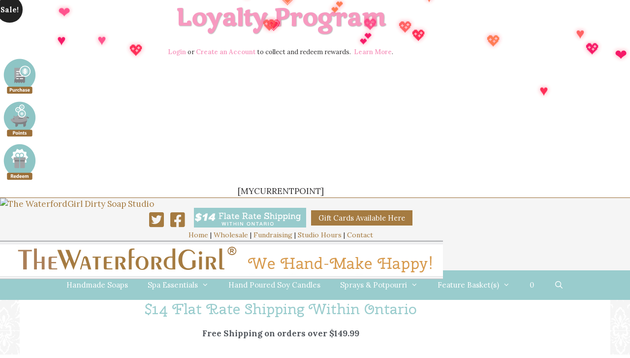

--- FILE ---
content_type: text/html; charset=UTF-8
request_url: https://dirtygirlsoapstudio.com/product/epsom-salt-and-buttermilk-almonds-and-oatmeal/
body_size: 32938
content:
<!DOCTYPE html>
<html lang="en">
<head>
	<meta charset="UTF-8">
	<title>Epsom Salt and Buttermilk Almonds and Oatmeal  - Waterford Girl</title>
<link data-rocket-preload as="style" href="https://fonts.googleapis.com/css?family=Lora%3Aregular%2Citalic%2C700%2C700italic%7CRoboto%3A100%2C100italic%2C200%2C200italic%2C300%2C300italic%2C400%2C400italic%2C500%2C500italic%2C600%2C600italic%2C700%2C700italic%2C800%2C800italic%2C900%2C900italic%7CRoboto%20Slab%3A100%2C100italic%2C200%2C200italic%2C300%2C300italic%2C400%2C400italic%2C500%2C500italic%2C600%2C600italic%2C700%2C700italic%2C800%2C800italic%2C900%2C900italic%7CLora%3A100%2C100italic%2C200%2C200italic%2C300%2C300italic%2C400%2C400italic%2C500%2C500italic%2C600%2C600italic%2C700%2C700italic%2C800%2C800italic%2C900%2C900italic%7CMarko%20One%3A100%2C100italic%2C200%2C200italic%2C300%2C300italic%2C400%2C400italic%2C500%2C500italic%2C600%2C600italic%2C700%2C700italic%2C800%2C800italic%2C900%2C900italic%7CCherry%20Swash%3A100%2C100italic%2C200%2C200italic%2C300%2C300italic%2C400%2C400italic%2C500%2C500italic%2C600%2C600italic%2C700%2C700italic%2C800%2C800italic%2C900%2C900italic&#038;display=swap" rel="preload">
<link href="https://fonts.googleapis.com/css?family=Lora%3Aregular%2Citalic%2C700%2C700italic%7CRoboto%3A100%2C100italic%2C200%2C200italic%2C300%2C300italic%2C400%2C400italic%2C500%2C500italic%2C600%2C600italic%2C700%2C700italic%2C800%2C800italic%2C900%2C900italic%7CRoboto%20Slab%3A100%2C100italic%2C200%2C200italic%2C300%2C300italic%2C400%2C400italic%2C500%2C500italic%2C600%2C600italic%2C700%2C700italic%2C800%2C800italic%2C900%2C900italic%7CLora%3A100%2C100italic%2C200%2C200italic%2C300%2C300italic%2C400%2C400italic%2C500%2C500italic%2C600%2C600italic%2C700%2C700italic%2C800%2C800italic%2C900%2C900italic%7CMarko%20One%3A100%2C100italic%2C200%2C200italic%2C300%2C300italic%2C400%2C400italic%2C500%2C500italic%2C600%2C600italic%2C700%2C700italic%2C800%2C800italic%2C900%2C900italic%7CCherry%20Swash%3A100%2C100italic%2C200%2C200italic%2C300%2C300italic%2C400%2C400italic%2C500%2C500italic%2C600%2C600italic%2C700%2C700italic%2C800%2C800italic%2C900%2C900italic&#038;display=swap" media="print" onload="this.media=&#039;all&#039;" rel="stylesheet">
<noscript><link rel="stylesheet" href="https://fonts.googleapis.com/css?family=Lora%3Aregular%2Citalic%2C700%2C700italic%7CRoboto%3A100%2C100italic%2C200%2C200italic%2C300%2C300italic%2C400%2C400italic%2C500%2C500italic%2C600%2C600italic%2C700%2C700italic%2C800%2C800italic%2C900%2C900italic%7CRoboto%20Slab%3A100%2C100italic%2C200%2C200italic%2C300%2C300italic%2C400%2C400italic%2C500%2C500italic%2C600%2C600italic%2C700%2C700italic%2C800%2C800italic%2C900%2C900italic%7CLora%3A100%2C100italic%2C200%2C200italic%2C300%2C300italic%2C400%2C400italic%2C500%2C500italic%2C600%2C600italic%2C700%2C700italic%2C800%2C800italic%2C900%2C900italic%7CMarko%20One%3A100%2C100italic%2C200%2C200italic%2C300%2C300italic%2C400%2C400italic%2C500%2C500italic%2C600%2C600italic%2C700%2C700italic%2C800%2C800italic%2C900%2C900italic%7CCherry%20Swash%3A100%2C100italic%2C200%2C200italic%2C300%2C300italic%2C400%2C400italic%2C500%2C500italic%2C600%2C600italic%2C700%2C700italic%2C800%2C800italic%2C900%2C900italic&#038;display=swap"></noscript>
<meta name='robots' content='max-image-preview:large' />
<meta name="viewport" content="width=device-width, initial-scale=1"><script>window._wca = window._wca || [];</script>
<link rel='dns-prefetch' href='//web.squarecdn.com' />
<link rel='dns-prefetch' href='//stats.wp.com' />
<link rel='dns-prefetch' href='//www.googletagmanager.com' />
<link rel='dns-prefetch' href='//challenges.cloudflare.com' />
<link rel='dns-prefetch' href='//use.fontawesome.com' />
<link href='https://fonts.gstatic.com' crossorigin rel='preconnect' />
<link href='https://fonts.googleapis.com' crossorigin rel='preconnect' />
<link rel="alternate" type="application/rss+xml" title="Waterford Girl &raquo; Feed" href="https://dirtygirlsoapstudio.com/feed/" />
<link rel="alternate" type="application/rss+xml" title="Waterford Girl &raquo; Comments Feed" href="https://dirtygirlsoapstudio.com/comments/feed/" />
<link rel="alternate" type="application/rss+xml" title="Waterford Girl &raquo; Epsom Salt and Buttermilk Almonds and Oatmeal Comments Feed" href="https://dirtygirlsoapstudio.com/product/epsom-salt-and-buttermilk-almonds-and-oatmeal/feed/" />
<link rel="alternate" title="oEmbed (JSON)" type="application/json+oembed" href="https://dirtygirlsoapstudio.com/wp-json/oembed/1.0/embed?url=https%3A%2F%2Fdirtygirlsoapstudio.com%2Fproduct%2Fepsom-salt-and-buttermilk-almonds-and-oatmeal%2F" />
<link rel="alternate" title="oEmbed (XML)" type="text/xml+oembed" href="https://dirtygirlsoapstudio.com/wp-json/oembed/1.0/embed?url=https%3A%2F%2Fdirtygirlsoapstudio.com%2Fproduct%2Fepsom-salt-and-buttermilk-almonds-and-oatmeal%2F&#038;format=xml" />
<style id='wp-img-auto-sizes-contain-inline-css'>
img:is([sizes=auto i],[sizes^="auto," i]){contain-intrinsic-size:3000px 1500px}
/*# sourceURL=wp-img-auto-sizes-contain-inline-css */
</style>
<link data-minify="1" rel='stylesheet' id='woocommerce-smart-coupons-available-coupons-block-css' href='https://dirtygirlsoapstudio.com/wp-content/cache/min/1/wp-content/plugins/woocommerce-smart-coupons/blocks/build/style-woocommerce-smart-coupons-available-coupons-block.css?ver=1769136156' media='all' />
<link rel='stylesheet' id='wp-components-css' href='https://dirtygirlsoapstudio.com/wp-includes/css/dist/components/style.min.css?ver=6.9' media='all' />
<link data-minify="1" rel='stylesheet' id='woocommerce-smart-coupons-send-coupon-form-block-css' href='https://dirtygirlsoapstudio.com/wp-content/cache/min/1/wp-content/plugins/woocommerce-smart-coupons/blocks/build/style-woocommerce-smart-coupons-send-coupon-form-block.css?ver=1769136156' media='all' />

<link data-minify="1" rel='stylesheet' id='wc-square-payments-sdk-css-css' href='https://dirtygirlsoapstudio.com/wp-content/cache/min/1/wp-content/plugins/squarewoosync-pro/assets/styles/checkout.css?ver=1769136156' media='all' />
<style id='wp-emoji-styles-inline-css'>

	img.wp-smiley, img.emoji {
		display: inline !important;
		border: none !important;
		box-shadow: none !important;
		height: 1em !important;
		width: 1em !important;
		margin: 0 0.07em !important;
		vertical-align: -0.1em !important;
		background: none !important;
		padding: 0 !important;
	}
/*# sourceURL=wp-emoji-styles-inline-css */
</style>
<style id='classic-theme-styles-inline-css'>
/*! This file is auto-generated */
.wp-block-button__link{color:#fff;background-color:#32373c;border-radius:9999px;box-shadow:none;text-decoration:none;padding:calc(.667em + 2px) calc(1.333em + 2px);font-size:1.125em}.wp-block-file__button{background:#32373c;color:#fff;text-decoration:none}
/*# sourceURL=/wp-includes/css/classic-themes.min.css */
</style>
<style id='fpf-template-selector-style-inline-css'>
.wp-block-fpf-template-selector{max-width:100%!important;width:100%}.wp-block-fpf-template-selector .form-row .input-text,.wp-block-fpf-template-selector .form-row select{background-color:#fff;border:1px solid rgba(32,7,7,.8);border-radius:4px;box-sizing:border-box;color:#000;display:block;font-family:inherit;font-size:.875rem;font-weight:400;height:auto;letter-spacing:normal;line-height:normal;margin:0;padding:.9rem 1.1rem;width:100%}.wp-block-fpf-template-selector .form-row label{display:block;line-height:2;margin-bottom:.7em}.wp-block-fpf-template-selector .form-row select{-webkit-appearance:none;-moz-appearance:none;appearance:none;background-image:url([data-uri]);background-position:calc(100% - 1.1rem) 50%;background-repeat:no-repeat;background-size:16px;cursor:pointer;padding-right:3em}

/*# sourceURL=https://dirtygirlsoapstudio.com/wp-content/plugins/flexible-product-fields/build/fpf-template-selector/style-index.css */
</style>
<link rel='stylesheet' id='wp-preferences-css' href='https://dirtygirlsoapstudio.com/wp-includes/css/dist/preferences/style.min.css?ver=6.9' media='all' />
<link rel='stylesheet' id='wp-block-editor-css' href='https://dirtygirlsoapstudio.com/wp-includes/css/dist/block-editor/style.min.css?ver=6.9' media='all' />
<link data-minify="1" rel='stylesheet' id='popup-maker-block-library-style-css' href='https://dirtygirlsoapstudio.com/wp-content/cache/min/1/wp-content/plugins/popup-maker/dist/packages/block-library-style.css?ver=1769136156' media='all' />
<link rel='stylesheet' id='mediaelement-css' href='https://dirtygirlsoapstudio.com/wp-includes/js/mediaelement/mediaelementplayer-legacy.min.css?ver=4.2.17' media='all' />
<link rel='stylesheet' id='wp-mediaelement-css' href='https://dirtygirlsoapstudio.com/wp-includes/js/mediaelement/wp-mediaelement.min.css?ver=6.9' media='all' />
<style id='jetpack-sharing-buttons-style-inline-css'>
.jetpack-sharing-buttons__services-list{display:flex;flex-direction:row;flex-wrap:wrap;gap:0;list-style-type:none;margin:5px;padding:0}.jetpack-sharing-buttons__services-list.has-small-icon-size{font-size:12px}.jetpack-sharing-buttons__services-list.has-normal-icon-size{font-size:16px}.jetpack-sharing-buttons__services-list.has-large-icon-size{font-size:24px}.jetpack-sharing-buttons__services-list.has-huge-icon-size{font-size:36px}@media print{.jetpack-sharing-buttons__services-list{display:none!important}}.editor-styles-wrapper .wp-block-jetpack-sharing-buttons{gap:0;padding-inline-start:0}ul.jetpack-sharing-buttons__services-list.has-background{padding:1.25em 2.375em}
/*# sourceURL=https://dirtygirlsoapstudio.com/wp-content/plugins/jetpack/_inc/blocks/sharing-buttons/view.css */
</style>
<style id='font-awesome-svg-styles-default-inline-css'>
.svg-inline--fa {
  display: inline-block;
  height: 1em;
  overflow: visible;
  vertical-align: -.125em;
}
/*# sourceURL=font-awesome-svg-styles-default-inline-css */
</style>
<link data-minify="1" rel='stylesheet' id='font-awesome-svg-styles-css' href='https://dirtygirlsoapstudio.com/wp-content/cache/min/1/wp-content/uploads/font-awesome/v5.13.0/css/svg-with-js.css?ver=1769136156' media='all' />
<style id='font-awesome-svg-styles-inline-css'>
   .wp-block-font-awesome-icon svg::before,
   .wp-rich-text-font-awesome-icon svg::before {content: unset;}
/*# sourceURL=font-awesome-svg-styles-inline-css */
</style>
<style id='global-styles-inline-css'>
:root{--wp--preset--aspect-ratio--square: 1;--wp--preset--aspect-ratio--4-3: 4/3;--wp--preset--aspect-ratio--3-4: 3/4;--wp--preset--aspect-ratio--3-2: 3/2;--wp--preset--aspect-ratio--2-3: 2/3;--wp--preset--aspect-ratio--16-9: 16/9;--wp--preset--aspect-ratio--9-16: 9/16;--wp--preset--color--black: #000000;--wp--preset--color--cyan-bluish-gray: #abb8c3;--wp--preset--color--white: #ffffff;--wp--preset--color--pale-pink: #f78da7;--wp--preset--color--vivid-red: #cf2e2e;--wp--preset--color--luminous-vivid-orange: #ff6900;--wp--preset--color--luminous-vivid-amber: #fcb900;--wp--preset--color--light-green-cyan: #7bdcb5;--wp--preset--color--vivid-green-cyan: #00d084;--wp--preset--color--pale-cyan-blue: #8ed1fc;--wp--preset--color--vivid-cyan-blue: #0693e3;--wp--preset--color--vivid-purple: #9b51e0;--wp--preset--color--contrast: var(--contrast);--wp--preset--color--contrast-2: var(--contrast-2);--wp--preset--color--contrast-3: var(--contrast-3);--wp--preset--color--base: var(--base);--wp--preset--color--base-2: var(--base-2);--wp--preset--color--base-3: var(--base-3);--wp--preset--color--accent: var(--accent);--wp--preset--gradient--vivid-cyan-blue-to-vivid-purple: linear-gradient(135deg,rgb(6,147,227) 0%,rgb(155,81,224) 100%);--wp--preset--gradient--light-green-cyan-to-vivid-green-cyan: linear-gradient(135deg,rgb(122,220,180) 0%,rgb(0,208,130) 100%);--wp--preset--gradient--luminous-vivid-amber-to-luminous-vivid-orange: linear-gradient(135deg,rgb(252,185,0) 0%,rgb(255,105,0) 100%);--wp--preset--gradient--luminous-vivid-orange-to-vivid-red: linear-gradient(135deg,rgb(255,105,0) 0%,rgb(207,46,46) 100%);--wp--preset--gradient--very-light-gray-to-cyan-bluish-gray: linear-gradient(135deg,rgb(238,238,238) 0%,rgb(169,184,195) 100%);--wp--preset--gradient--cool-to-warm-spectrum: linear-gradient(135deg,rgb(74,234,220) 0%,rgb(151,120,209) 20%,rgb(207,42,186) 40%,rgb(238,44,130) 60%,rgb(251,105,98) 80%,rgb(254,248,76) 100%);--wp--preset--gradient--blush-light-purple: linear-gradient(135deg,rgb(255,206,236) 0%,rgb(152,150,240) 100%);--wp--preset--gradient--blush-bordeaux: linear-gradient(135deg,rgb(254,205,165) 0%,rgb(254,45,45) 50%,rgb(107,0,62) 100%);--wp--preset--gradient--luminous-dusk: linear-gradient(135deg,rgb(255,203,112) 0%,rgb(199,81,192) 50%,rgb(65,88,208) 100%);--wp--preset--gradient--pale-ocean: linear-gradient(135deg,rgb(255,245,203) 0%,rgb(182,227,212) 50%,rgb(51,167,181) 100%);--wp--preset--gradient--electric-grass: linear-gradient(135deg,rgb(202,248,128) 0%,rgb(113,206,126) 100%);--wp--preset--gradient--midnight: linear-gradient(135deg,rgb(2,3,129) 0%,rgb(40,116,252) 100%);--wp--preset--font-size--small: 13px;--wp--preset--font-size--medium: 20px;--wp--preset--font-size--large: 36px;--wp--preset--font-size--x-large: 42px;--wp--preset--spacing--20: 0.44rem;--wp--preset--spacing--30: 0.67rem;--wp--preset--spacing--40: 1rem;--wp--preset--spacing--50: 1.5rem;--wp--preset--spacing--60: 2.25rem;--wp--preset--spacing--70: 3.38rem;--wp--preset--spacing--80: 5.06rem;--wp--preset--shadow--natural: 6px 6px 9px rgba(0, 0, 0, 0.2);--wp--preset--shadow--deep: 12px 12px 50px rgba(0, 0, 0, 0.4);--wp--preset--shadow--sharp: 6px 6px 0px rgba(0, 0, 0, 0.2);--wp--preset--shadow--outlined: 6px 6px 0px -3px rgb(255, 255, 255), 6px 6px rgb(0, 0, 0);--wp--preset--shadow--crisp: 6px 6px 0px rgb(0, 0, 0);}:where(.is-layout-flex){gap: 0.5em;}:where(.is-layout-grid){gap: 0.5em;}body .is-layout-flex{display: flex;}.is-layout-flex{flex-wrap: wrap;align-items: center;}.is-layout-flex > :is(*, div){margin: 0;}body .is-layout-grid{display: grid;}.is-layout-grid > :is(*, div){margin: 0;}:where(.wp-block-columns.is-layout-flex){gap: 2em;}:where(.wp-block-columns.is-layout-grid){gap: 2em;}:where(.wp-block-post-template.is-layout-flex){gap: 1.25em;}:where(.wp-block-post-template.is-layout-grid){gap: 1.25em;}.has-black-color{color: var(--wp--preset--color--black) !important;}.has-cyan-bluish-gray-color{color: var(--wp--preset--color--cyan-bluish-gray) !important;}.has-white-color{color: var(--wp--preset--color--white) !important;}.has-pale-pink-color{color: var(--wp--preset--color--pale-pink) !important;}.has-vivid-red-color{color: var(--wp--preset--color--vivid-red) !important;}.has-luminous-vivid-orange-color{color: var(--wp--preset--color--luminous-vivid-orange) !important;}.has-luminous-vivid-amber-color{color: var(--wp--preset--color--luminous-vivid-amber) !important;}.has-light-green-cyan-color{color: var(--wp--preset--color--light-green-cyan) !important;}.has-vivid-green-cyan-color{color: var(--wp--preset--color--vivid-green-cyan) !important;}.has-pale-cyan-blue-color{color: var(--wp--preset--color--pale-cyan-blue) !important;}.has-vivid-cyan-blue-color{color: var(--wp--preset--color--vivid-cyan-blue) !important;}.has-vivid-purple-color{color: var(--wp--preset--color--vivid-purple) !important;}.has-black-background-color{background-color: var(--wp--preset--color--black) !important;}.has-cyan-bluish-gray-background-color{background-color: var(--wp--preset--color--cyan-bluish-gray) !important;}.has-white-background-color{background-color: var(--wp--preset--color--white) !important;}.has-pale-pink-background-color{background-color: var(--wp--preset--color--pale-pink) !important;}.has-vivid-red-background-color{background-color: var(--wp--preset--color--vivid-red) !important;}.has-luminous-vivid-orange-background-color{background-color: var(--wp--preset--color--luminous-vivid-orange) !important;}.has-luminous-vivid-amber-background-color{background-color: var(--wp--preset--color--luminous-vivid-amber) !important;}.has-light-green-cyan-background-color{background-color: var(--wp--preset--color--light-green-cyan) !important;}.has-vivid-green-cyan-background-color{background-color: var(--wp--preset--color--vivid-green-cyan) !important;}.has-pale-cyan-blue-background-color{background-color: var(--wp--preset--color--pale-cyan-blue) !important;}.has-vivid-cyan-blue-background-color{background-color: var(--wp--preset--color--vivid-cyan-blue) !important;}.has-vivid-purple-background-color{background-color: var(--wp--preset--color--vivid-purple) !important;}.has-black-border-color{border-color: var(--wp--preset--color--black) !important;}.has-cyan-bluish-gray-border-color{border-color: var(--wp--preset--color--cyan-bluish-gray) !important;}.has-white-border-color{border-color: var(--wp--preset--color--white) !important;}.has-pale-pink-border-color{border-color: var(--wp--preset--color--pale-pink) !important;}.has-vivid-red-border-color{border-color: var(--wp--preset--color--vivid-red) !important;}.has-luminous-vivid-orange-border-color{border-color: var(--wp--preset--color--luminous-vivid-orange) !important;}.has-luminous-vivid-amber-border-color{border-color: var(--wp--preset--color--luminous-vivid-amber) !important;}.has-light-green-cyan-border-color{border-color: var(--wp--preset--color--light-green-cyan) !important;}.has-vivid-green-cyan-border-color{border-color: var(--wp--preset--color--vivid-green-cyan) !important;}.has-pale-cyan-blue-border-color{border-color: var(--wp--preset--color--pale-cyan-blue) !important;}.has-vivid-cyan-blue-border-color{border-color: var(--wp--preset--color--vivid-cyan-blue) !important;}.has-vivid-purple-border-color{border-color: var(--wp--preset--color--vivid-purple) !important;}.has-vivid-cyan-blue-to-vivid-purple-gradient-background{background: var(--wp--preset--gradient--vivid-cyan-blue-to-vivid-purple) !important;}.has-light-green-cyan-to-vivid-green-cyan-gradient-background{background: var(--wp--preset--gradient--light-green-cyan-to-vivid-green-cyan) !important;}.has-luminous-vivid-amber-to-luminous-vivid-orange-gradient-background{background: var(--wp--preset--gradient--luminous-vivid-amber-to-luminous-vivid-orange) !important;}.has-luminous-vivid-orange-to-vivid-red-gradient-background{background: var(--wp--preset--gradient--luminous-vivid-orange-to-vivid-red) !important;}.has-very-light-gray-to-cyan-bluish-gray-gradient-background{background: var(--wp--preset--gradient--very-light-gray-to-cyan-bluish-gray) !important;}.has-cool-to-warm-spectrum-gradient-background{background: var(--wp--preset--gradient--cool-to-warm-spectrum) !important;}.has-blush-light-purple-gradient-background{background: var(--wp--preset--gradient--blush-light-purple) !important;}.has-blush-bordeaux-gradient-background{background: var(--wp--preset--gradient--blush-bordeaux) !important;}.has-luminous-dusk-gradient-background{background: var(--wp--preset--gradient--luminous-dusk) !important;}.has-pale-ocean-gradient-background{background: var(--wp--preset--gradient--pale-ocean) !important;}.has-electric-grass-gradient-background{background: var(--wp--preset--gradient--electric-grass) !important;}.has-midnight-gradient-background{background: var(--wp--preset--gradient--midnight) !important;}.has-small-font-size{font-size: var(--wp--preset--font-size--small) !important;}.has-medium-font-size{font-size: var(--wp--preset--font-size--medium) !important;}.has-large-font-size{font-size: var(--wp--preset--font-size--large) !important;}.has-x-large-font-size{font-size: var(--wp--preset--font-size--x-large) !important;}
:where(.wp-block-post-template.is-layout-flex){gap: 1.25em;}:where(.wp-block-post-template.is-layout-grid){gap: 1.25em;}
:where(.wp-block-term-template.is-layout-flex){gap: 1.25em;}:where(.wp-block-term-template.is-layout-grid){gap: 1.25em;}
:where(.wp-block-columns.is-layout-flex){gap: 2em;}:where(.wp-block-columns.is-layout-grid){gap: 2em;}
:root :where(.wp-block-pullquote){font-size: 1.5em;line-height: 1.6;}
/*# sourceURL=global-styles-inline-css */
</style>
<link rel='stylesheet' id='photoswipe-css' href='https://dirtygirlsoapstudio.com/wp-content/plugins/woocommerce/assets/css/photoswipe/photoswipe.min.css?ver=10.4.3' media='all' />
<link rel='stylesheet' id='photoswipe-default-skin-css' href='https://dirtygirlsoapstudio.com/wp-content/plugins/woocommerce/assets/css/photoswipe/default-skin/default-skin.min.css?ver=10.4.3' media='all' />
<link data-minify="1" rel='stylesheet' id='woocommerce-layout-css' href='https://dirtygirlsoapstudio.com/wp-content/cache/min/1/wp-content/plugins/woocommerce/assets/css/woocommerce-layout.css?ver=1769136156' media='all' />
<style id='woocommerce-layout-inline-css'>

	.infinite-scroll .woocommerce-pagination {
		display: none;
	}
/*# sourceURL=woocommerce-layout-inline-css */
</style>
<link data-minify="1" rel='stylesheet' id='woocommerce-smallscreen-css' href='https://dirtygirlsoapstudio.com/wp-content/cache/min/1/wp-content/plugins/woocommerce/assets/css/woocommerce-smallscreen.css?ver=1769136156' media='only screen and (max-width: 768px)' />
<link data-minify="1" rel='stylesheet' id='woocommerce-general-css' href='https://dirtygirlsoapstudio.com/wp-content/cache/min/1/wp-content/plugins/woocommerce/assets/css/woocommerce.css?ver=1769136156' media='all' />
<style id='woocommerce-inline-inline-css'>
.woocommerce form .form-row .required { visibility: visible; }
/*# sourceURL=woocommerce-inline-inline-css */
</style>
<link data-minify="1" rel='stylesheet' id='fpf_front-css' href='https://dirtygirlsoapstudio.com/wp-content/cache/min/1/wp-content/plugins/flexible-product-fields/assets/css/front.min.css?ver=1769136156' media='all' />
<link data-minify="1" rel='stylesheet' id='fpf_new_front-css' href='https://dirtygirlsoapstudio.com/wp-content/cache/min/1/wp-content/plugins/flexible-product-fields/assets/css/new-front.css?ver=1769136156' media='all' />
<link rel='stylesheet' id='it-gift-owl-carousel-style-css' href='https://dirtygirlsoapstudio.com/wp-content/plugins/ithemeland-free-gifts-for-woo/frontend/assets/css/owl-carousel/owl.carousel.min.css?ver=3.3.0' media='all' />
<link data-minify="1" rel='stylesheet' id='it-gift-dropdown-css-css' href='https://dirtygirlsoapstudio.com/wp-content/cache/min/1/wp-content/plugins/ithemeland-free-gifts-for-woo/frontend/assets/css/dropdown/dropdown.css?ver=1769136156' media='all' />
<link data-minify="1" rel='stylesheet' id='it-gift-style-css' href='https://dirtygirlsoapstudio.com/wp-content/cache/min/1/wp-content/plugins/ithemeland-free-gifts-for-woo/frontend/assets/css/style/style.css?ver=1769136156' media='all' />
<link data-minify="1" rel='stylesheet' id='it-gift-popup-css' href='https://dirtygirlsoapstudio.com/wp-content/cache/min/1/wp-content/plugins/ithemeland-free-gifts-for-woo/frontend/assets/css/popup/popup.css?ver=1769136156' media='all' />
<link data-minify="1" rel='stylesheet' id='sws-loyalty-shortcodes-css' href='https://dirtygirlsoapstudio.com/wp-content/cache/min/1/wp-content/plugins/squarewoosync-pro/assets/styles/loyalty-shortcodes.css?ver=1769136156' media='all' />
<link rel='stylesheet' id='wccs-public-css' href='https://dirtygirlsoapstudio.com/wp-content/plugins/easy-woocommerce-discounts-pro/public/css/wccs-public.min.css?ver=6.9' media='all' />
<link rel='stylesheet' id='generate-style-grid-css' href='https://dirtygirlsoapstudio.com/wp-content/themes/generatepress/assets/css/unsemantic-grid.min.css?ver=3.6.1' media='all' />
<link rel='stylesheet' id='generate-style-css' href='https://dirtygirlsoapstudio.com/wp-content/themes/generatepress/assets/css/style.min.css?ver=3.6.1' media='all' />
<style id='generate-style-inline-css'>
.generate-page-header, .page-header-image, .page-header-image-single {display:none}
body{background-color:#f5f5f5;color:#363435;}a{color:#a57b41;}a:visited{color:#a57b41;}a:hover, a:focus, a:active{color:#363435;}body .grid-container{max-width:1200px;}.wp-block-group__inner-container{max-width:1200px;margin-left:auto;margin-right:auto;}.generate-back-to-top{font-size:20px;border-radius:3px;position:fixed;bottom:30px;right:30px;line-height:40px;width:40px;text-align:center;z-index:10;transition:opacity 300ms ease-in-out;opacity:0.1;transform:translateY(1000px);}.generate-back-to-top__show{opacity:1;transform:translateY(0);}.navigation-search{position:absolute;left:-99999px;pointer-events:none;visibility:hidden;z-index:20;width:100%;top:0;transition:opacity 100ms ease-in-out;opacity:0;}.navigation-search.nav-search-active{left:0;right:0;pointer-events:auto;visibility:visible;opacity:1;}.navigation-search input[type="search"]{outline:0;border:0;vertical-align:bottom;line-height:1;opacity:0.9;width:100%;z-index:20;border-radius:0;-webkit-appearance:none;height:60px;}.navigation-search input::-ms-clear{display:none;width:0;height:0;}.navigation-search input::-ms-reveal{display:none;width:0;height:0;}.navigation-search input::-webkit-search-decoration, .navigation-search input::-webkit-search-cancel-button, .navigation-search input::-webkit-search-results-button, .navigation-search input::-webkit-search-results-decoration{display:none;}.main-navigation li.search-item{z-index:21;}li.search-item.active{transition:opacity 100ms ease-in-out;}.nav-left-sidebar .main-navigation li.search-item.active,.nav-right-sidebar .main-navigation li.search-item.active{width:auto;display:inline-block;float:right;}.gen-sidebar-nav .navigation-search{top:auto;bottom:0;}:root{--contrast:#222222;--contrast-2:#575760;--contrast-3:#b2b2be;--base:#f0f0f0;--base-2:#f7f8f9;--base-3:#ffffff;--accent:#1e73be;}:root .has-contrast-color{color:var(--contrast);}:root .has-contrast-background-color{background-color:var(--contrast);}:root .has-contrast-2-color{color:var(--contrast-2);}:root .has-contrast-2-background-color{background-color:var(--contrast-2);}:root .has-contrast-3-color{color:var(--contrast-3);}:root .has-contrast-3-background-color{background-color:var(--contrast-3);}:root .has-base-color{color:var(--base);}:root .has-base-background-color{background-color:var(--base);}:root .has-base-2-color{color:var(--base-2);}:root .has-base-2-background-color{background-color:var(--base-2);}:root .has-base-3-color{color:var(--base-3);}:root .has-base-3-background-color{background-color:var(--base-3);}:root .has-accent-color{color:var(--accent);}:root .has-accent-background-color{background-color:var(--accent);}body, button, input, select, textarea{font-family:"Lora", serif;}body{line-height:1.5;}.entry-content > [class*="wp-block-"]:not(:last-child):not(.wp-block-heading){margin-bottom:1.5em;}.main-title{font-size:45px;}.main-navigation .main-nav ul ul li a{font-size:14px;}.sidebar .widget, .footer-widgets .widget{font-size:17px;}h1{font-weight:300;font-size:40px;}h2{font-weight:300;font-size:30px;}h3{font-size:20px;}h4{font-size:inherit;}h5{font-size:inherit;}@media (max-width:768px){.main-title{font-size:30px;}h1{font-size:30px;}h2{font-size:25px;}}.top-bar{background-color:#636363;color:#ffffff;}.top-bar a{color:#ffffff;}.top-bar a:hover{color:#303030;}.site-header{background-color:#ffffff;color:#3a3a3a;}.site-header a{color:#3a3a3a;}.main-title a,.main-title a:hover{color:#222222;}.site-description{color:#757575;}.main-navigation,.main-navigation ul ul{background-color:#99cccd;}.main-navigation .main-nav ul li a, .main-navigation .menu-toggle, .main-navigation .menu-bar-items{color:#ffffff;}.main-navigation .main-nav ul li:not([class*="current-menu-"]):hover > a, .main-navigation .main-nav ul li:not([class*="current-menu-"]):focus > a, .main-navigation .main-nav ul li.sfHover:not([class*="current-menu-"]) > a, .main-navigation .menu-bar-item:hover > a, .main-navigation .menu-bar-item.sfHover > a{color:#ffffff;background-color:rgba(63,63,63,0.31);}button.menu-toggle:hover,button.menu-toggle:focus,.main-navigation .mobile-bar-items a,.main-navigation .mobile-bar-items a:hover,.main-navigation .mobile-bar-items a:focus{color:#ffffff;}.main-navigation .main-nav ul li[class*="current-menu-"] > a{color:#ffffff;background-color:rgba(63,63,63,0.31);}.navigation-search input[type="search"],.navigation-search input[type="search"]:active, .navigation-search input[type="search"]:focus, .main-navigation .main-nav ul li.search-item.active > a, .main-navigation .menu-bar-items .search-item.active > a{color:#ffffff;background-color:rgba(63,63,63,0.31);}.main-navigation ul ul{background-color:#3f3f3f;}.main-navigation .main-nav ul ul li a{color:#ffffff;}.main-navigation .main-nav ul ul li:not([class*="current-menu-"]):hover > a,.main-navigation .main-nav ul ul li:not([class*="current-menu-"]):focus > a, .main-navigation .main-nav ul ul li.sfHover:not([class*="current-menu-"]) > a{color:#ffffff;background-color:#4f4f4f;}.main-navigation .main-nav ul ul li[class*="current-menu-"] > a{color:#ffffff;background-color:#4f4f4f;}.separate-containers .inside-article, .separate-containers .comments-area, .separate-containers .page-header, .one-container .container, .separate-containers .paging-navigation, .inside-page-header{background-color:#ffffff;}.entry-meta{color:#595959;}.entry-meta a{color:#595959;}.entry-meta a:hover{color:#1e73be;}.sidebar .widget{background-color:#ffffff;}.sidebar .widget .widget-title{color:#000000;}.footer-widgets{background-color:#ffffff;}.footer-widgets .widget-title{color:#000000;}.site-info{color:#ffffff;background-color:#222222;}.site-info a{color:#ffffff;}.site-info a:hover{color:#606060;}.footer-bar .widget_nav_menu .current-menu-item a{color:#606060;}input[type="text"],input[type="email"],input[type="url"],input[type="password"],input[type="search"],input[type="tel"],input[type="number"],textarea,select{color:#666666;background-color:#fafafa;border-color:#cccccc;}input[type="text"]:focus,input[type="email"]:focus,input[type="url"]:focus,input[type="password"]:focus,input[type="search"]:focus,input[type="tel"]:focus,input[type="number"]:focus,textarea:focus,select:focus{color:#666666;background-color:#ffffff;border-color:#bfbfbf;}button,html input[type="button"],input[type="reset"],input[type="submit"],a.button,a.wp-block-button__link:not(.has-background){color:#ffffff;background-color:#666666;}button:hover,html input[type="button"]:hover,input[type="reset"]:hover,input[type="submit"]:hover,a.button:hover,button:focus,html input[type="button"]:focus,input[type="reset"]:focus,input[type="submit"]:focus,a.button:focus,a.wp-block-button__link:not(.has-background):active,a.wp-block-button__link:not(.has-background):focus,a.wp-block-button__link:not(.has-background):hover{color:#ffffff;background-color:#3f3f3f;}a.generate-back-to-top{background-color:#99cccd;color:#ffffff;}a.generate-back-to-top:hover,a.generate-back-to-top:focus{background-color:rgba( 0,0,0,0.6 );color:#ffffff;}:root{--gp-search-modal-bg-color:var(--base-3);--gp-search-modal-text-color:var(--contrast);--gp-search-modal-overlay-bg-color:rgba(0,0,0,0.2);}@media (max-width: 768px){.main-navigation .menu-bar-item:hover > a, .main-navigation .menu-bar-item.sfHover > a{background:none;color:#ffffff;}}.inside-top-bar{padding:10px;}.inside-header{padding:0px 40px 0px 40px;}.separate-containers .inside-article, .separate-containers .comments-area, .separate-containers .page-header, .separate-containers .paging-navigation, .one-container .site-content, .inside-page-header{padding:0px 40px 40px 40px;}.site-main .wp-block-group__inner-container{padding:0px 40px 40px 40px;}.entry-content .alignwide, body:not(.no-sidebar) .entry-content .alignfull{margin-left:-40px;width:calc(100% + 80px);max-width:calc(100% + 80px);}.separate-containers .widget, .separate-containers .site-main > *, .separate-containers .page-header, .widget-area .main-navigation{margin-bottom:0px;}.separate-containers .site-main{margin:0px;}.both-right.separate-containers .inside-left-sidebar{margin-right:0px;}.both-right.separate-containers .inside-right-sidebar{margin-left:0px;}.both-left.separate-containers .inside-left-sidebar{margin-right:0px;}.both-left.separate-containers .inside-right-sidebar{margin-left:0px;}.separate-containers .page-header-image, .separate-containers .page-header-contained, .separate-containers .page-header-image-single, .separate-containers .page-header-content-single{margin-top:0px;}.separate-containers .inside-right-sidebar, .separate-containers .inside-left-sidebar{margin-top:0px;margin-bottom:0px;}.rtl .menu-item-has-children .dropdown-menu-toggle{padding-left:20px;}.rtl .main-navigation .main-nav ul li.menu-item-has-children > a{padding-right:20px;}.site-info{padding:20px;}@media (max-width:768px){.separate-containers .inside-article, .separate-containers .comments-area, .separate-containers .page-header, .separate-containers .paging-navigation, .one-container .site-content, .inside-page-header{padding:30px;}.site-main .wp-block-group__inner-container{padding:30px;}.site-info{padding-right:10px;padding-left:10px;}.entry-content .alignwide, body:not(.no-sidebar) .entry-content .alignfull{margin-left:-30px;width:calc(100% + 60px);max-width:calc(100% + 60px);}}.one-container .sidebar .widget{padding:0px;}@media (max-width: 768px){.main-navigation .menu-toggle,.main-navigation .mobile-bar-items,.sidebar-nav-mobile:not(#sticky-placeholder){display:block;}.main-navigation ul,.gen-sidebar-nav{display:none;}[class*="nav-float-"] .site-header .inside-header > *{float:none;clear:both;}}
body{background-image:url('https://dirtygirlsoapstudio.com/wp-content/uploads/2020/04/background_4.png');background-repeat:no-repeat;background-position:center center;}
.dynamic-author-image-rounded{border-radius:100%;}.dynamic-featured-image, .dynamic-author-image{vertical-align:middle;}.one-container.blog .dynamic-content-template:not(:last-child), .one-container.archive .dynamic-content-template:not(:last-child){padding-bottom:0px;}.dynamic-entry-excerpt > p:last-child{margin-bottom:0px;}
.main-navigation .main-nav ul li a,.menu-toggle,.main-navigation .mobile-bar-items a{transition: line-height 300ms ease}.main-navigation.toggled .main-nav > ul{background-color: #99cccd}
/*# sourceURL=generate-style-inline-css */
</style>
<link rel='stylesheet' id='generate-mobile-style-css' href='https://dirtygirlsoapstudio.com/wp-content/themes/generatepress/assets/css/mobile.min.css?ver=3.6.1' media='all' />
<link data-minify="1" rel='stylesheet' id='generate-font-icons-css' href='https://dirtygirlsoapstudio.com/wp-content/cache/min/1/wp-content/themes/generatepress/assets/css/components/font-icons.min.css?ver=1769136156' media='all' />
<link data-minify="1" rel='stylesheet' id='font-awesome-css' href='https://dirtygirlsoapstudio.com/wp-content/cache/min/1/wp-content/plugins/elementor/assets/lib/font-awesome/css/font-awesome.min.css?ver=1769136156' media='all' />
<link rel='stylesheet' id='generate-child-css' href='https://dirtygirlsoapstudio.com/wp-content/themes/generatepress_child/style.css?ver=1719319880' media='all' />
<link data-minify="1" rel='stylesheet' id='font-awesome-official-css' href='https://dirtygirlsoapstudio.com/wp-content/cache/min/1/releases/v5.13.0/css/all.css?ver=1769136156' media='all' crossorigin="anonymous" />
<link rel='stylesheet' id='elementor-frontend-css' href='https://dirtygirlsoapstudio.com/wp-content/plugins/elementor/assets/css/frontend.min.css?ver=3.34.2' media='all' />
<link rel='stylesheet' id='widget-heading-css' href='https://dirtygirlsoapstudio.com/wp-content/plugins/elementor/assets/css/widget-heading.min.css?ver=3.34.2' media='all' />
<link data-minify="1" rel='stylesheet' id='elementor-icons-css' href='https://dirtygirlsoapstudio.com/wp-content/cache/min/1/wp-content/plugins/elementor/assets/lib/eicons/css/elementor-icons.min.css?ver=1769136156' media='all' />
<link rel='stylesheet' id='elementor-post-11-css' href='https://dirtygirlsoapstudio.com/wp-content/uploads/elementor/css/post-11.css?ver=1769136058' media='all' />
<link rel='stylesheet' id='widget-woocommerce-product-images-css' href='https://dirtygirlsoapstudio.com/wp-content/plugins/elementor-pro/assets/css/widget-woocommerce-product-images.min.css?ver=3.34.1' media='all' />
<link rel='stylesheet' id='widget-image-css' href='https://dirtygirlsoapstudio.com/wp-content/plugins/elementor/assets/css/widget-image.min.css?ver=3.34.2' media='all' />
<link rel='stylesheet' id='widget-woocommerce-product-price-css' href='https://dirtygirlsoapstudio.com/wp-content/plugins/elementor-pro/assets/css/widget-woocommerce-product-price.min.css?ver=3.34.1' media='all' />
<link rel='stylesheet' id='widget-woocommerce-product-add-to-cart-css' href='https://dirtygirlsoapstudio.com/wp-content/plugins/elementor-pro/assets/css/widget-woocommerce-product-add-to-cart.min.css?ver=3.34.1' media='all' />
<link rel='stylesheet' id='elementor-post-2200-css' href='https://dirtygirlsoapstudio.com/wp-content/uploads/elementor/css/post-2200.css?ver=1769137857' media='all' />
<link rel='stylesheet' id='elementor-post-2248-css' href='https://dirtygirlsoapstudio.com/wp-content/uploads/elementor/css/post-2248.css?ver=1769136058' media='all' />
<link data-minify="1" rel='stylesheet' id='fpf-pro-front-css' href='https://dirtygirlsoapstudio.com/wp-content/cache/min/1/wp-content/plugins/flexible-product-fields-pro/assets/css/new-front.css?ver=1769136156' media='all' />
<link rel='stylesheet' id='generate-blog-images-css' href='https://dirtygirlsoapstudio.com/wp-content/plugins/gp-premium/blog/functions/css/featured-images.min.css?ver=2.5.5' media='all' />
<link rel='stylesheet' id='generate-sticky-css' href='https://dirtygirlsoapstudio.com/wp-content/plugins/gp-premium/menu-plus/functions/css/sticky.min.css?ver=2.5.5' media='all' />
<link rel='stylesheet' id='generate-woocommerce-css' href='https://dirtygirlsoapstudio.com/wp-content/plugins/gp-premium/woocommerce/functions/css/woocommerce.min.css?ver=2.5.5' media='all' />
<style id='generate-woocommerce-inline-css'>
.woocommerce ul.products li.product .woocommerce-LoopProduct-link h2, .woocommerce ul.products li.product .woocommerce-loop-category__title{font-weight:normal;text-transform:none;font-size:20px;}.woocommerce .up-sells ul.products li.product .woocommerce-LoopProduct-link h2, .woocommerce .cross-sells ul.products li.product .woocommerce-LoopProduct-link h2, .woocommerce .related ul.products li.product .woocommerce-LoopProduct-link h2{font-size:20px;}.woocommerce #respond input#submit, .woocommerce a.button, .woocommerce button.button, .woocommerce input.button, .wc-block-components-button{color:#ffffff;background-color:#666666;text-decoration:none;font-weight:normal;text-transform:none;}.woocommerce #respond input#submit:hover, .woocommerce a.button:hover, .woocommerce button.button:hover, .woocommerce input.button:hover, .wc-block-components-button:hover{color:#ffffff;background-color:#3f3f3f;}.woocommerce #respond input#submit.alt, .woocommerce a.button.alt, .woocommerce button.button.alt, .woocommerce input.button.alt, .woocommerce #respond input#submit.alt.disabled, .woocommerce #respond input#submit.alt.disabled:hover, .woocommerce #respond input#submit.alt:disabled, .woocommerce #respond input#submit.alt:disabled:hover, .woocommerce #respond input#submit.alt:disabled[disabled], .woocommerce #respond input#submit.alt:disabled[disabled]:hover, .woocommerce a.button.alt.disabled, .woocommerce a.button.alt.disabled:hover, .woocommerce a.button.alt:disabled, .woocommerce a.button.alt:disabled:hover, .woocommerce a.button.alt:disabled[disabled], .woocommerce a.button.alt:disabled[disabled]:hover, .woocommerce button.button.alt.disabled, .woocommerce button.button.alt.disabled:hover, .woocommerce button.button.alt:disabled, .woocommerce button.button.alt:disabled:hover, .woocommerce button.button.alt:disabled[disabled], .woocommerce button.button.alt:disabled[disabled]:hover, .woocommerce input.button.alt.disabled, .woocommerce input.button.alt.disabled:hover, .woocommerce input.button.alt:disabled, .woocommerce input.button.alt:disabled:hover, .woocommerce input.button.alt:disabled[disabled], .woocommerce input.button.alt:disabled[disabled]:hover{color:#ffffff;background-color:#1f86e1;}.woocommerce #respond input#submit.alt:hover, .woocommerce a.button.alt:hover, .woocommerce button.button.alt:hover, .woocommerce input.button.alt:hover{color:#ffffff;background-color:#838a90;}button.wc-block-components-panel__button{font-size:inherit;}.woocommerce .star-rating span:before, .woocommerce p.stars:hover a::before{color:#ffa200;}.woocommerce span.onsale{background-color:#222222;color:#ffffff;}.woocommerce ul.products li.product .price, .woocommerce div.product p.price{color:#222222;}.woocommerce div.product .woocommerce-tabs ul.tabs li a{color:#222222;}.woocommerce div.product .woocommerce-tabs ul.tabs li a:hover, .woocommerce div.product .woocommerce-tabs ul.tabs li.active a{color:#1e73be;}.woocommerce-message{background-color:#0b9444;color:#ffffff;}div.woocommerce-message a.button, div.woocommerce-message a.button:focus, div.woocommerce-message a.button:hover, div.woocommerce-message a, div.woocommerce-message a:focus, div.woocommerce-message a:hover{color:#ffffff;}.woocommerce-info{background-color:#838a90;color:#ffffff;}div.woocommerce-info a.button, div.woocommerce-info a.button:focus, div.woocommerce-info a.button:hover, div.woocommerce-info a, div.woocommerce-info a:focus, div.woocommerce-info a:hover{color:#ffffff;}.woocommerce-error{background-color:#e8626d;color:#ffffff;}div.woocommerce-error a.button, div.woocommerce-error a.button:focus, div.woocommerce-error a.button:hover, div.woocommerce-error a, div.woocommerce-error a:focus, div.woocommerce-error a:hover{color:#ffffff;}.woocommerce-product-details__short-description{color:#363435;}#wc-mini-cart{background-color:#ffffff;color:#000000;}#wc-mini-cart a:not(.button), #wc-mini-cart a.remove{color:#000000;}#wc-mini-cart .button{color:#ffffff;}#wc-mini-cart .button:hover, #wc-mini-cart .button:focus, #wc-mini-cart .button:active{color:#ffffff;}.woocommerce #content div.product div.images, .woocommerce div.product div.images, .woocommerce-page #content div.product div.images, .woocommerce-page div.product div.images{width:50%;}.add-to-cart-panel{background-color:#ffffff;color:#000000;}.add-to-cart-panel a:not(.button){color:#000000;}.woocommerce .widget_price_filter .price_slider_wrapper .ui-widget-content{background-color:#dddddd;}.woocommerce .widget_price_filter .ui-slider .ui-slider-range, .woocommerce .widget_price_filter .ui-slider .ui-slider-handle{background-color:#666666;}.wc-columns-container .products, .woocommerce .related ul.products, .woocommerce .up-sells ul.products{grid-gap:50px;}@media (max-width: 1024px){.woocommerce .wc-columns-container.wc-tablet-columns-2 .products{-ms-grid-columns:(1fr)[2];grid-template-columns:repeat(2, 1fr);}.wc-related-upsell-tablet-columns-2 .related ul.products, .wc-related-upsell-tablet-columns-2 .up-sells ul.products{-ms-grid-columns:(1fr)[2];grid-template-columns:repeat(2, 1fr);}}@media (max-width:768px){.add-to-cart-panel .continue-shopping{background-color:#ffffff;}.woocommerce #content div.product div.images,.woocommerce div.product div.images,.woocommerce-page #content div.product div.images,.woocommerce-page div.product div.images{width:100%;}}@media (max-width: 768px){.mobile-bar-items + .menu-toggle{text-align:left;}nav.toggled .main-nav li.wc-menu-item{display:none !important;}body.nav-search-enabled .wc-menu-cart-activated:not(#mobile-header) .mobile-bar-items{float:right;position:relative;}.nav-search-enabled .wc-menu-cart-activated:not(#mobile-header) .menu-toggle{float:left;width:auto;}.mobile-bar-items.wc-mobile-cart-items{z-index:1;}}
/*# sourceURL=generate-woocommerce-inline-css */
</style>
<link rel='stylesheet' id='generate-woocommerce-mobile-css' href='https://dirtygirlsoapstudio.com/wp-content/plugins/gp-premium/woocommerce/functions/css/woocommerce-mobile.min.css?ver=2.5.5' media='(max-width:768px)' />
<link data-minify="1" rel='stylesheet' id='gp-premium-icons-css' href='https://dirtygirlsoapstudio.com/wp-content/cache/min/1/wp-content/plugins/gp-premium/general/icons/icons.min.css?ver=1769136156' media='all' />
<link data-minify="1" rel='stylesheet' id='font-awesome-official-v4shim-css' href='https://dirtygirlsoapstudio.com/wp-content/cache/min/1/releases/v5.13.0/css/v4-shims.css?ver=1769136156' media='all' crossorigin="anonymous" />
<style id='font-awesome-official-v4shim-inline-css'>
@font-face {
font-family: "FontAwesome";
font-display: block;
src: url("https://use.fontawesome.com/releases/v5.13.0/webfonts/fa-brands-400.eot"),
		url("https://use.fontawesome.com/releases/v5.13.0/webfonts/fa-brands-400.eot?#iefix") format("embedded-opentype"),
		url("https://use.fontawesome.com/releases/v5.13.0/webfonts/fa-brands-400.woff2") format("woff2"),
		url("https://use.fontawesome.com/releases/v5.13.0/webfonts/fa-brands-400.woff") format("woff"),
		url("https://use.fontawesome.com/releases/v5.13.0/webfonts/fa-brands-400.ttf") format("truetype"),
		url("https://use.fontawesome.com/releases/v5.13.0/webfonts/fa-brands-400.svg#fontawesome") format("svg");
}

@font-face {
font-family: "FontAwesome";
font-display: block;
src: url("https://use.fontawesome.com/releases/v5.13.0/webfonts/fa-solid-900.eot"),
		url("https://use.fontawesome.com/releases/v5.13.0/webfonts/fa-solid-900.eot?#iefix") format("embedded-opentype"),
		url("https://use.fontawesome.com/releases/v5.13.0/webfonts/fa-solid-900.woff2") format("woff2"),
		url("https://use.fontawesome.com/releases/v5.13.0/webfonts/fa-solid-900.woff") format("woff"),
		url("https://use.fontawesome.com/releases/v5.13.0/webfonts/fa-solid-900.ttf") format("truetype"),
		url("https://use.fontawesome.com/releases/v5.13.0/webfonts/fa-solid-900.svg#fontawesome") format("svg");
}

@font-face {
font-family: "FontAwesome";
font-display: block;
src: url("https://use.fontawesome.com/releases/v5.13.0/webfonts/fa-regular-400.eot"),
		url("https://use.fontawesome.com/releases/v5.13.0/webfonts/fa-regular-400.eot?#iefix") format("embedded-opentype"),
		url("https://use.fontawesome.com/releases/v5.13.0/webfonts/fa-regular-400.woff2") format("woff2"),
		url("https://use.fontawesome.com/releases/v5.13.0/webfonts/fa-regular-400.woff") format("woff"),
		url("https://use.fontawesome.com/releases/v5.13.0/webfonts/fa-regular-400.ttf") format("truetype"),
		url("https://use.fontawesome.com/releases/v5.13.0/webfonts/fa-regular-400.svg#fontawesome") format("svg");
unicode-range: U+F004-F005,U+F007,U+F017,U+F022,U+F024,U+F02E,U+F03E,U+F044,U+F057-F059,U+F06E,U+F070,U+F075,U+F07B-F07C,U+F080,U+F086,U+F089,U+F094,U+F09D,U+F0A0,U+F0A4-F0A7,U+F0C5,U+F0C7-F0C8,U+F0E0,U+F0EB,U+F0F3,U+F0F8,U+F0FE,U+F111,U+F118-F11A,U+F11C,U+F133,U+F144,U+F146,U+F14A,U+F14D-F14E,U+F150-F152,U+F15B-F15C,U+F164-F165,U+F185-F186,U+F191-F192,U+F1AD,U+F1C1-F1C9,U+F1CD,U+F1D8,U+F1E3,U+F1EA,U+F1F6,U+F1F9,U+F20A,U+F247-F249,U+F24D,U+F254-F25B,U+F25D,U+F267,U+F271-F274,U+F279,U+F28B,U+F28D,U+F2B5-F2B6,U+F2B9,U+F2BB,U+F2BD,U+F2C1-F2C2,U+F2D0,U+F2D2,U+F2DC,U+F2ED,U+F328,U+F358-F35B,U+F3A5,U+F3D1,U+F410,U+F4AD;
}
/*# sourceURL=font-awesome-official-v4shim-inline-css */
</style>



<script type="text/template" id="tmpl-variation-template">
	<div class="woocommerce-variation-description">{{{ data.variation.variation_description }}}</div>
	<div class="woocommerce-variation-price">{{{ data.variation.price_html }}}</div>
	<div class="woocommerce-variation-availability">{{{ data.variation.availability_html }}}</div>
</script>
<script type="text/template" id="tmpl-unavailable-variation-template">
	<p role="alert">Sorry, this product is unavailable. Please choose a different combination.</p>
</script>
<script src="https://dirtygirlsoapstudio.com/wp-includes/js/jquery/jquery.min.js?ver=3.7.1" id="jquery-core-js"></script>
<script src="https://dirtygirlsoapstudio.com/wp-includes/js/jquery/jquery-migrate.min.js?ver=3.4.1" id="jquery-migrate-js"></script>
<script src="https://dirtygirlsoapstudio.com/wp-content/plugins/woocommerce/assets/js/jquery-blockui/jquery.blockUI.min.js?ver=2.7.0-wc.10.4.3" id="wc-jquery-blockui-js" data-wp-strategy="defer"></script>
<script id="wc-add-to-cart-js-extra">
var wc_add_to_cart_params = {"ajax_url":"/wp-admin/admin-ajax.php","wc_ajax_url":"/?wc-ajax=%%endpoint%%","i18n_view_cart":"View cart","cart_url":"https://dirtygirlsoapstudio.com/cart/","is_cart":"","cart_redirect_after_add":"yes"};
//# sourceURL=wc-add-to-cart-js-extra
</script>
<script src="https://dirtygirlsoapstudio.com/wp-content/plugins/woocommerce/assets/js/frontend/add-to-cart.min.js?ver=10.4.3" id="wc-add-to-cart-js" defer data-wp-strategy="defer"></script>
<script src="https://dirtygirlsoapstudio.com/wp-content/plugins/woocommerce/assets/js/zoom/jquery.zoom.min.js?ver=1.7.21-wc.10.4.3" id="wc-zoom-js" defer data-wp-strategy="defer"></script>
<script src="https://dirtygirlsoapstudio.com/wp-content/plugins/woocommerce/assets/js/flexslider/jquery.flexslider.min.js?ver=2.7.2-wc.10.4.3" id="wc-flexslider-js" defer data-wp-strategy="defer"></script>
<script src="https://dirtygirlsoapstudio.com/wp-content/plugins/woocommerce/assets/js/photoswipe/photoswipe.min.js?ver=4.1.1-wc.10.4.3" id="wc-photoswipe-js" defer data-wp-strategy="defer"></script>
<script src="https://dirtygirlsoapstudio.com/wp-content/plugins/woocommerce/assets/js/photoswipe/photoswipe-ui-default.min.js?ver=4.1.1-wc.10.4.3" id="wc-photoswipe-ui-default-js" defer data-wp-strategy="defer"></script>
<script id="wc-single-product-js-extra">
var wc_single_product_params = {"i18n_required_rating_text":"Please select a rating","i18n_rating_options":["1 of 5 stars","2 of 5 stars","3 of 5 stars","4 of 5 stars","5 of 5 stars"],"i18n_product_gallery_trigger_text":"View full-screen image gallery","review_rating_required":"yes","flexslider":{"rtl":false,"animation":"slide","smoothHeight":true,"directionNav":false,"controlNav":"thumbnails","slideshow":false,"animationSpeed":500,"animationLoop":false,"allowOneSlide":false},"zoom_enabled":"1","zoom_options":[],"photoswipe_enabled":"1","photoswipe_options":{"shareEl":false,"closeOnScroll":false,"history":false,"hideAnimationDuration":0,"showAnimationDuration":0},"flexslider_enabled":"1"};
//# sourceURL=wc-single-product-js-extra
</script>
<script src="https://dirtygirlsoapstudio.com/wp-content/plugins/woocommerce/assets/js/frontend/single-product.min.js?ver=10.4.3" id="wc-single-product-js" defer data-wp-strategy="defer"></script>
<script src="https://dirtygirlsoapstudio.com/wp-content/plugins/woocommerce/assets/js/js-cookie/js.cookie.min.js?ver=2.1.4-wc.10.4.3" id="wc-js-cookie-js" defer data-wp-strategy="defer"></script>
<script id="woocommerce-js-extra">
var woocommerce_params = {"ajax_url":"/wp-admin/admin-ajax.php","wc_ajax_url":"/?wc-ajax=%%endpoint%%","i18n_password_show":"Show password","i18n_password_hide":"Hide password"};
//# sourceURL=woocommerce-js-extra
</script>
<script src="https://dirtygirlsoapstudio.com/wp-content/plugins/woocommerce/assets/js/frontend/woocommerce.min.js?ver=10.4.3" id="woocommerce-js" defer data-wp-strategy="defer"></script>
<script id="fpf_product-js-extra">
var fpf_product = {"total":"Total","currency_format_num_decimals":"2","currency_format_symbol":"$","currency_format_decimal_sep":".","currency_format_thousand_sep":",","currency_format":"%s%v","fields_rules":[],"fpf_fields":[],"fpf_product_price":"4.35"};
//# sourceURL=fpf_product-js-extra
</script>
<script src="https://dirtygirlsoapstudio.com/wp-content/plugins/flexible-product-fields/assets/js/fpf_product.min.js?ver=2.12.1.70" id="fpf_product-js"></script>
<script src="https://dirtygirlsoapstudio.com/wp-content/plugins/ithemeland-free-gifts-for-woo/frontend/assets/js/owl-carousel/owl.carousel.min.js?ver=3.3.0" id="owl-carousel-js"></script>
<script src="https://dirtygirlsoapstudio.com/wp-content/plugins/ithemeland-free-gifts-for-woo/frontend/assets/js/scrollbar/jquery.scrollbar.min.js?ver=3.3.0" id="pw-gift-scrollbar-js-js"></script>
<script src="https://dirtygirlsoapstudio.com/wp-includes/js/underscore.min.js?ver=1.13.7" id="underscore-js"></script>
<script id="wp-util-js-extra">
var _wpUtilSettings = {"ajax":{"url":"/wp-admin/admin-ajax.php"}};
//# sourceURL=wp-util-js-extra
</script>
<script src="https://dirtygirlsoapstudio.com/wp-includes/js/wp-util.min.js?ver=6.9" id="wp-util-js"></script>
<script src="https://stats.wp.com/s-202604.js" id="woocommerce-analytics-js" defer data-wp-strategy="defer"></script>
<script data-minify="1" src="https://dirtygirlsoapstudio.com/wp-content/cache/min/1/wp-content/plugins/flexible-product-fields-pro/assets/js/front.js?ver=1763127332" id="flexible_product_fields_front_js-js"></script>

<!-- Google tag (gtag.js) snippet added by Site Kit -->
<!-- Google Analytics snippet added by Site Kit -->
<script src="https://www.googletagmanager.com/gtag/js?id=G-1Z6LQJQFER" id="google_gtagjs-js" async></script>
<script id="google_gtagjs-js-after">
window.dataLayer = window.dataLayer || [];function gtag(){dataLayer.push(arguments);}
gtag("set","linker",{"domains":["dirtygirlsoapstudio.com"]});
gtag("js", new Date());
gtag("set", "developer_id.dZTNiMT", true);
gtag("config", "G-1Z6LQJQFER");
//# sourceURL=google_gtagjs-js-after
</script>
<link rel="https://api.w.org/" href="https://dirtygirlsoapstudio.com/wp-json/" /><link rel="alternate" title="JSON" type="application/json" href="https://dirtygirlsoapstudio.com/wp-json/wp/v2/product/2200" /><link rel="EditURI" type="application/rsd+xml" title="RSD" href="https://dirtygirlsoapstudio.com/xmlrpc.php?rsd" />
<meta name="generator" content="WordPress 6.9" />
<meta name="generator" content="WooCommerce 10.4.3" />
<link rel='shortlink' href='https://dirtygirlsoapstudio.com/?p=2200' />
<meta name="generator" content="Site Kit by Google 1.170.0" />	<style>img#wpstats{display:none}</style>
		<!-- Google site verification - Google for WooCommerce -->
<meta name="google-site-verification" content="pWqlQXgXPwDuPjOZPvqb2h4SQCDAL1kn-Hwz-4tPB9w" />
	<noscript><style>.woocommerce-product-gallery{ opacity: 1 !important; }</style></noscript>
	<meta name="generator" content="Elementor 3.34.2; features: additional_custom_breakpoints; settings: css_print_method-external, google_font-enabled, font_display-auto">
<style>.recentcomments a{display:inline !important;padding:0 !important;margin:0 !important;}</style><!-- SEO meta tags powered by SmartCrawl https://wpmudev.com/project/smartcrawl-wordpress-seo/ -->
<link rel="canonical" href="https://dirtygirlsoapstudio.com/product/epsom-salt-and-buttermilk-almonds-and-oatmeal/" />
<meta name="description" content="A full-bodied and smooth fragrance of blended creamy oatmeal, orange peel, butterscotch and rich, nutty almonds.170g" />
<script type="application/ld+json">{"@context":"https:\/\/schema.org","@graph":[{"@type":"WPHeader","url":"https:\/\/dirtygirlsoapstudio.com\/product\/epsom-salt-and-buttermilk-almonds-and-oatmeal\/","headline":"Epsom Salt and Buttermilk Almonds and Oatmeal  - Waterford Girl","description":"A full-bodied and smooth fragrance of blended creamy oatmeal, orange peel, butterscotch and rich, nutty almonds.170g"},{"@type":"WPFooter","url":"https:\/\/dirtygirlsoapstudio.com\/product\/epsom-salt-and-buttermilk-almonds-and-oatmeal\/","headline":"Epsom Salt and Buttermilk Almonds and Oatmeal  - Waterford Girl","description":"A full-bodied and smooth fragrance of blended creamy oatmeal, orange peel, butterscotch and rich, nutty almonds.170g","copyrightYear":"2026"},{"@type":"Organization","@id":"https:\/\/dirtygirlsoapstudio.com\/#schema-publishing-organization","url":"https:\/\/dirtygirlsoapstudio.com","name":"Waterford Girl","logo":{"@type":"ImageObject","@id":"https:\/\/dirtygirlsoapstudio.com\/#schema-organization-logo","url":"https:\/\/dirtygirlsoapstudio.com\/wp-content\/uploads\/2025\/08\/The-WaterfordGirl.jpg","height":60,"width":60}},{"@type":"WebSite","@id":"https:\/\/dirtygirlsoapstudio.com\/#schema-website","url":"https:\/\/dirtygirlsoapstudio.com","name":"The WaterfordGirl\u00ae","encoding":"UTF-8","potentialAction":{"@type":"SearchAction","target":"https:\/\/dirtygirlsoapstudio.com\/search\/{search_term_string}\/","query-input":"required name=search_term_string"},"image":{"@type":"ImageObject","@id":"https:\/\/dirtygirlsoapstudio.com\/#schema-site-logo","url":"https:\/\/dirtygirlsoapstudio.com\/wp-content\/uploads\/2025\/08\/The-WaterfordGirl.jpg","height":1000,"width":1000}},{"@type":"BreadcrumbList","@id":"https:\/\/dirtygirlsoapstudio.com\/product\/epsom-salt-and-buttermilk-almonds-and-oatmeal?page&product=epsom-salt-and-buttermilk-almonds-and-oatmeal&post_type=product&name=epsom-salt-and-buttermilk-almonds-and-oatmeal\/#breadcrumb","itemListElement":[{"@type":"ListItem","position":1,"name":"Home","item":"https:\/\/dirtygirlsoapstudio.com"},{"@type":"ListItem","position":2,"name":"Shop","item":"https:\/\/dirtygirlsoapstudio.com\/shop\/"},{"@type":"ListItem","position":3,"name":"Epsom Salt and Buttermilk Almonds and Oatmeal"}]}]}</script>
<meta name="twitter:card" content="summary_large_image" />
<meta name="twitter:site" content="https://x.com/dirtygirlsoap" />
<meta name="twitter:title" content="Epsom Salt and Buttermilk Almonds and Oatmeal - Waterford Girl" />
<meta name="twitter:description" content="A full-bodied and smooth fragrance of blended creamy oatmeal, orange peel, butterscotch and rich, nutty almonds.170g" />
<meta name="twitter:image" content="https://dirtygirlsoapstudio.com/wp-content/uploads/2020/05/Epsom-Salt-and-Buttermilk-Almonds-and-Oatmeal.jpg" />
<!-- /SEO -->
			<style>
				.e-con.e-parent:nth-of-type(n+4):not(.e-lazyloaded):not(.e-no-lazyload),
				.e-con.e-parent:nth-of-type(n+4):not(.e-lazyloaded):not(.e-no-lazyload) * {
					background-image: none !important;
				}
				@media screen and (max-height: 1024px) {
					.e-con.e-parent:nth-of-type(n+3):not(.e-lazyloaded):not(.e-no-lazyload),
					.e-con.e-parent:nth-of-type(n+3):not(.e-lazyloaded):not(.e-no-lazyload) * {
						background-image: none !important;
					}
				}
				@media screen and (max-height: 640px) {
					.e-con.e-parent:nth-of-type(n+2):not(.e-lazyloaded):not(.e-no-lazyload),
					.e-con.e-parent:nth-of-type(n+2):not(.e-lazyloaded):not(.e-no-lazyload) * {
						background-image: none !important;
					}
				}
			</style>
			<!-- Google tag (gtag.js) -->
<script async src="https://www.googletagmanager.com/gtag/js?id=GT-K4LN32M"></script>
<script>
  window.dataLayer = window.dataLayer || [];
  function gtag(){dataLayer.push(arguments);}
  gtag('js', new Date());

  gtag('config', 'GT-K4LN32M');
	gtag('config', 'AW-11092697086');
</script><link rel="icon" href="https://dirtygirlsoapstudio.com/wp-content/uploads/2020/04/cropped-DirtyGirl-32x32.png" sizes="32x32" />
<link rel="icon" href="https://dirtygirlsoapstudio.com/wp-content/uploads/2020/04/cropped-DirtyGirl-192x192.png" sizes="192x192" />
<link rel="apple-touch-icon" href="https://dirtygirlsoapstudio.com/wp-content/uploads/2020/04/cropped-DirtyGirl-180x180.png" />
<meta name="msapplication-TileImage" content="https://dirtygirlsoapstudio.com/wp-content/uploads/2020/04/cropped-DirtyGirl-270x270.png" />
		<style id="wp-custom-css">
			.subLinksWhite a{
	color: #ffffff;
}

.product{
float:left;
width: 31%;
min-height: 140px;
display:block;
margin: 10px 10px 10px 10px;
position:relative;
border: solid 1px;
color: #99cccc;
padding: 5px;}

.productImage{
float:left;
width:15%;
}
.productDetails{
float:right;
width: 80%;
font-size:10pt


}

.productName{
font-family: 'Cherry Swash', 'cursive';
color: #363435;
text-decoration:none;
font-size:12pt

}

.productNameInner{
font-family: 'Cherry Swash', 'cursive';
color: #363435;
text-decoration:none;
font-size:16pt;

}


.product .out-of-stock-button {
border: 1px outset blue;
padding: 5px 15px 5px 15px; border: solid 1px #99cccc; background:#fff; color: #cc0000; margin: 0 0 0 -5px; width:100%;
	bottom:0;position:absolute;
}


@media only screen and (max-width: 800px) {
.product{
float:left;
width: 45%;
	
}
}
	
	@media only screen and (max-width: 500px) {
.product{
float:left;
width: 90%;
	margin: 20px 0 20px 0
	
}
}


.out-of-stock{
	color: #cc0000;
	font-weight: bold;
}

//.woocommerce form.cart button.button {
    font-family: Lora;
	font-size: 15px;
}

.elementor-41{
background: #f5f5f5;

}

.addBorder {
	border: solid 1px #000000 !important;
}

.addchocs legend{
	font-weight: bold;
	color:#000000;
	margin:0;
}

.addchocsdescription{
	font-size: 9pt;
}

.addlavender label:first-child{
	font-weight: bold;
	color:#000000;
	margin:0;
}

.addlavender {
	font-weight: normal !important;
	color:#000000 !important;
}

.thisisfor label{
	font-weight: bold;
	color:#000000;
	margin:0;
	margin-top: 15px
}

.afc_popup{
	color: #f495a9;
	text-align: center;
}

.afc_popup a{
	color: #f495a9;
	text-align: center;
}

.fpf-fields-config-wrapper{
	display:none;
}

body{
	background-repeat:no-repeat;
	background-position:top center;
}

.woocommerce-checkout .woocommerce-form-coupon-toggle  .woocommerce-info{

	color: #ffffff !important;
}

.woocommerce-checkout .woocommerce-form-login-toggle  .woocommerce-info{
	background: #F79AC0 !important;
	color: #ffffff !important;
}

.woocommerce-checkout .woocommerce-form-login-toggle  .woocommerce-info p{
padding: 5px 0px;
font-size: 12pt !important;
	font-weight: 600;
color: #ffffff !important;
}


.wps_wpr_checkout_points_class {
background-color: #F79AC0 !important;
color: #ffffff !important;
}

.wps_wpr_checkout_points_class p {
padding: 5px 0px;
font-size: 12pt !important;
	font-weight: 600;
color: #ffffff !important;
}

body{
	background-color: #ffffff;
	
}

:is(.elementor-widget-woocommerce-product-add-to-cart,.woocommerce div.product .elementor-widget-woocommerce-product-add-to-cart,.elementor-widget-wc-add-to-cart,.woocommerce div.product .elementor-widget-wc-add-to-cart) form.cart:not(.grouped_form):not(.variations_form) {

	display:block;
}

.product .add-to-cart-button {
	border: 1px outset blue;
padding: 5px 15px 5px 15px; border: solid 1px #99cccc; background:#fff; color: #333; margin: 0 0 0 -5px; width:100%;
	bottom:0;position:absolute;
}
		</style>
		
		<!-- Global site tag (gtag.js) - Google Ads: AW-10841606480 - Google for WooCommerce -->
		<script async src="https://www.googletagmanager.com/gtag/js?id=AW-10841606480"></script>
		<script>
			window.dataLayer = window.dataLayer || [];
			function gtag() { dataLayer.push(arguments); }
			gtag( 'consent', 'default', {
				analytics_storage: 'denied',
				ad_storage: 'denied',
				ad_user_data: 'denied',
				ad_personalization: 'denied',
				region: ['AT', 'BE', 'BG', 'HR', 'CY', 'CZ', 'DK', 'EE', 'FI', 'FR', 'DE', 'GR', 'HU', 'IS', 'IE', 'IT', 'LV', 'LI', 'LT', 'LU', 'MT', 'NL', 'NO', 'PL', 'PT', 'RO', 'SK', 'SI', 'ES', 'SE', 'GB', 'CH'],
				wait_for_update: 500,
			} );
			gtag('js', new Date());
			gtag('set', 'developer_id.dOGY3NW', true);
			gtag("config", "AW-10841606480", { "groups": "GLA", "send_page_view": false });		</script>

		<meta name="generator" content="WP Rocket 3.19.2.1" data-wpr-features="wpr_minify_js wpr_minify_css wpr_preload_links wpr_desktop" /></head>

<body class="wp-singular product-template product-template-elementor_header_footer single single-product postid-2200 wp-embed-responsive wp-theme-generatepress wp-child-theme-generatepress_child theme-generatepress post-image-above-header post-image-aligned-center sticky-menu-fade sticky-enabled both-sticky-menu woocommerce woocommerce-page woocommerce-no-js no-sidebar nav-below-header separate-containers fluid-header active-footer-widgets-3 nav-search-enabled nav-aligned-center header-aligned-left dropdown-hover elementor-default elementor-template-full-width elementor-kit-11 elementor-page elementor-page-2200 full-width-content" itemtype="https://schema.org/Blog" itemscope>
	<script>
gtag("event", "page_view", {send_to: "GLA"});
</script>
<a class="screen-reader-text skip-link" href="#content" title="Skip to content">Skip to content</a>		<div data-rocket-location-hash="3e0878fee1ed50e7251f80c97213442d" data-elementor-type="section" data-elementor-id="41" class="elementor elementor-41" data-elementor-post-type="elementor_library">
					<section class="elementor-section elementor-top-section elementor-element elementor-element-a8ad263 elementor-hidden-desktop elementor-hidden-tablet elementor-hidden-mobile elementor-section-boxed elementor-section-height-default elementor-section-height-default" data-id="a8ad263" data-element_type="section" data-settings="{&quot;background_background&quot;:&quot;classic&quot;}">
						<div data-rocket-location-hash="82f6c6a00e9a86a2eaa3cc6e8d136714" class="elementor-container elementor-column-gap-default">
					<div class="elementor-column elementor-col-50 elementor-top-column elementor-element elementor-element-a1d91b3" data-id="a1d91b3" data-element_type="column">
			<div class="elementor-widget-wrap elementor-element-populated">
						<div class="elementor-element elementor-element-784ac0b elementor-widget elementor-widget-heading" data-id="784ac0b" data-element_type="widget" data-widget_type="heading.default">
					<h2 class="elementor-heading-title elementor-size-default">Loyalty Program</h2>				</div>
				<div class="elementor-element elementor-element-0b67b89 elementor-widget elementor-widget-text-editor" data-id="0b67b89" data-element_type="widget" data-widget_type="text-editor.default">
									<p style="text-align: center;"><a href="/my-account/">Login</a> or <a href="/my-account/">Create an Account</a> to collect and redeem rewards.  <a href="/loyalty-program//">Learn More</a>.</p>								</div>
					</div>
		</div>
				<div class="elementor-column elementor-col-50 elementor-top-column elementor-element elementor-element-d8ed1be" data-id="d8ed1be" data-element_type="column">
			<div class="elementor-widget-wrap elementor-element-populated">
						<div class="elementor-element elementor-element-0b9ae61 elementor-widget__width-auto elementor-widget elementor-widget-image" data-id="0b9ae61" data-element_type="widget" data-widget_type="image.default">
															<img src="https://dirtygirlsoapstudio.com/wp-content/uploads/elementor/thumbs/Purchase-qq6i6u5g6o58imhu9s9fkw79t3nqfcf0ut7vehmzog.png" title="Purchase" alt="Purchase" loading="lazy" />															</div>
				<div class="elementor-element elementor-element-5df8beb elementor-widget__width-auto elementor-widget elementor-widget-image" data-id="5df8beb" data-element_type="widget" data-widget_type="image.default">
															<img src="https://dirtygirlsoapstudio.com/wp-content/uploads/elementor/thumbs/Points-qq6i6yun4ubo4ob0icakfd0ks10khtxojghasvg0tc.png" title="Points" alt="Points" loading="lazy" />															</div>
				<div class="elementor-element elementor-element-82e7ed2 elementor-widget__width-auto elementor-widget elementor-widget-image" data-id="82e7ed2" data-element_type="widget" data-widget_type="image.default">
															<img src="https://dirtygirlsoapstudio.com/wp-content/uploads/elementor/thumbs/Redeem-qq6i6v3adi6iu8gh4ao25dyqehj3n1ir6xvcvrlli8.png" title="Redeem" alt="Redeem" loading="lazy" />															</div>
				<div class="elementor-element elementor-element-5bd5e92 elementor-widget elementor-widget-text-editor" data-id="5bd5e92" data-element_type="widget" data-widget_type="text-editor.default">
									<p style="text-align: center;">[MYCURRENTPOINT]</p>								</div>
					</div>
		</div>
					</div>
		</section>
				<section data-rocket-location-hash="4c93e939b0bcf9dd26cf618b7bb6bbcb" class="elementor-section elementor-top-section elementor-element elementor-element-f777d89 elementor-section-content-middle elementor-section-boxed elementor-section-height-default elementor-section-height-default" data-id="f777d89" data-element_type="section">
						<div data-rocket-location-hash="454d71d7a359e26742fd2e85b3b45169" class="elementor-container elementor-column-gap-no">
					<div class="elementor-column elementor-col-33 elementor-top-column elementor-element elementor-element-88eff26" data-id="88eff26" data-element_type="column">
			<div class="elementor-widget-wrap elementor-element-populated">
						<div class="elementor-element elementor-element-db6cefe elementor-widget elementor-widget-image" data-id="db6cefe" data-element_type="widget" data-widget_type="image.default">
																<a href="https://dirtygirlsoapstudio.com">
							<img fetchpriority="high" width="311" height="248" src="https://dirtygirlsoapstudio.com/wp-content/smush-avif/2020/04/DirtyGirl.png.avif" class="attachment-large size-large wp-image-107" alt="The WaterfordGirl Dirty Soap Studio" srcset="https://dirtygirlsoapstudio.com/wp-content/smush-avif/2020/04/DirtyGirl.png.avif 311w, https://dirtygirlsoapstudio.com/wp-content/smush-avif/2020/04/DirtyGirl-300x239.png.avif 300w" sizes="(max-width: 311px) 100vw, 311px" data-smush-avif-fallback="{&quot;src&quot;:&quot;https:\/\/dirtygirlsoapstudio.com\/wp-content\/uploads\/2020\/04\/DirtyGirl.png&quot;,&quot;srcset&quot;:&quot;https:\/\/dirtygirlsoapstudio.com\/wp-content\/uploads\/2020\/04\/DirtyGirl.png 311w, https:\/\/dirtygirlsoapstudio.com\/wp-content\/uploads\/2020\/04\/DirtyGirl-300x239.png 300w&quot;}" />								</a>
															</div>
					</div>
		</div>
				<div class="elementor-column elementor-col-66 elementor-top-column elementor-element elementor-element-a1222bb" data-id="a1222bb" data-element_type="column">
			<div class="elementor-widget-wrap elementor-element-populated">
						<section class="elementor-section elementor-inner-section elementor-element elementor-element-047bd93 elementor-section-boxed elementor-section-height-default elementor-section-height-default" data-id="047bd93" data-element_type="section">
						<div class="elementor-container elementor-column-gap-no">
					<div class="elementor-column elementor-col-100 elementor-inner-column elementor-element elementor-element-2bceec6" data-id="2bceec6" data-element_type="column">
			<div class="elementor-widget-wrap elementor-element-populated">
						<div class="elementor-element elementor-element-9030537 elementor-widget elementor-widget-text-editor" data-id="9030537" data-element_type="widget" data-widget_type="text-editor.default">
									<a style="text-align: middle; vertical-align: middle;" href="https://x.com/dirtygirlsoap" target="_blank" rel="noopener"><i class="fab fa-twitter-square fa-2x"> </i></a> <a style="text-align: middle; vertical-align: middle;" href="https://www.facebook.com/dirtygirlsoapstudio" target="_blank" rel="noopener"><i class="fab fa-facebook-square fa-2x"> </i></a> <img class="alignnone size-full wp-image-2368" style="margin-top: -10px; vertical-align: middle; padding: 5px;" src="https://dirtygirlsoapstudio.com/wp-content/uploads/2022/08/14-dollar-flat-rate-ontario.png" alt="13 dollar flat rate ontario" width="228" height="40" /><span style="font-size: 11pt; display: inline-block; vertical-align: top; margin-left: 5px;"><a href="https://squareup.com/gift/D8RB491YFFNWH/order" target="_blank" rel="noopener"><button style="background-color: #a57b41; padding: 4px 14px;">Gift Cards Available Here</button></a></span>								</div>
				<div class="elementor-element elementor-element-2146ab3 elementor-widget elementor-widget-text-editor" data-id="2146ab3" data-element_type="widget" data-widget_type="text-editor.default">
									<a href="https://dirtygirlsoapstudio.com/">Home</a> | <a href="https://dirtygirlsoapstudio.com/wholesale/">Wholesale</a> | <a href="https://dirtygirlsoapstudio.com/fundraising-kits/">Fundraising</a> | <a href="https://dirtygirlsoapstudio.com/studio-hours/">Studio Hours</a> | <a href="https://dirtygirlsoapstudio.com/contact">Contact</a>								</div>
				<div class="elementor-element elementor-element-515a73c elementor-widget elementor-widget-image" data-id="515a73c" data-element_type="widget" data-widget_type="image.default">
																<a href="https://dirtygirlsoapstudio.com">
							<img width="900" height="79" src="https://dirtygirlsoapstudio.com/wp-content/uploads/2020/04/waterfordgirl-cherry-swash-we-hand-make-happy.png" class="attachment-large size-large wp-image-2330" alt="Waterford Girl - We Hand-Make Happy!" srcset="https://dirtygirlsoapstudio.com/wp-content/uploads/2020/04/waterfordgirl-cherry-swash-we-hand-make-happy.png 900w, https://dirtygirlsoapstudio.com/wp-content/uploads/2020/04/waterfordgirl-cherry-swash-we-hand-make-happy-300x26.png 300w, https://dirtygirlsoapstudio.com/wp-content/uploads/2020/04/waterfordgirl-cherry-swash-we-hand-make-happy-768x67.png 768w, https://dirtygirlsoapstudio.com/wp-content/uploads/2020/04/waterfordgirl-cherry-swash-we-hand-make-happy-600x53.png 600w" sizes="(max-width: 900px) 100vw, 900px" />								</a>
															</div>
					</div>
		</div>
					</div>
		</section>
					</div>
		</div>
					</div>
		</section>
				</div>
				<header class="site-header" id="masthead" aria-label="Site"  itemtype="https://schema.org/WPHeader" itemscope>
			<div data-rocket-location-hash="5f98434c18339e31151a77f4c309eab4" class="inside-header grid-container grid-parent">
							</div>
		</header>
				<nav class="wc-menu-cart-activated main-navigation sub-menu-right" id="site-navigation" aria-label="Primary"  itemtype="https://schema.org/SiteNavigationElement" itemscope>
			<div class="inside-navigation grid-container grid-parent">
				<form method="get" class="search-form navigation-search" action="https://dirtygirlsoapstudio.com/">
					<input type="search" class="search-field" value="" name="s" title="Search" />
				</form>		<div class="mobile-bar-items">
						<span class="search-item">
				<a aria-label="Open Search Bar" href="#">
									</a>
			</span>
		</div>
			<div class="mobile-bar-items wc-mobile-cart-items">
				<a href="https://dirtygirlsoapstudio.com/cart/" class="cart-contents shopping-cart " title="View your shopping cart"><span class="number-of-items no-items">0</span><span class="amount"></span></a>	</div>
					<button class="menu-toggle" aria-controls="primary-menu" aria-expanded="false">
					<span class="mobile-menu">Menu</span>				</button>
				<div id="primary-menu" class="main-nav"><ul id="menu-main" class=" menu sf-menu"><li id="menu-item-153" class="menu-item menu-item-type-post_type menu-item-object-page menu-item-153"><a href="https://dirtygirlsoapstudio.com/handmade-soaps/" title="Handmade Soaps Canada">Handmade Soaps</a></li>
<li id="menu-item-152" class="menu-item menu-item-type-post_type menu-item-object-page menu-item-has-children menu-item-152"><a href="https://dirtygirlsoapstudio.com/spa-essentials/">Spa Essentials<span role="presentation" class="dropdown-menu-toggle"></span></a>
<ul class="sub-menu">
	<li id="menu-item-19499" class="menu-item menu-item-type-taxonomy menu-item-object-product_cat menu-item-19499"><a href="https://dirtygirlsoapstudio.com/product-category/walton-wood-farm-products/" title="Walton Wood Farm Products">Walton Wood Products</a></li>
</ul>
</li>
<li id="menu-item-151" class="menu-item menu-item-type-post_type menu-item-object-page menu-item-151"><a href="https://dirtygirlsoapstudio.com/hand-poured-soy-candles/" title="Hand Poured Soy Candles Canada">Hand Poured Soy Candles</a></li>
<li id="menu-item-16871" class="menu-item menu-item-type-custom menu-item-object-custom menu-item-has-children menu-item-16871"><a href="#">Sprays &#038; Potpourri<span role="presentation" class="dropdown-menu-toggle"></span></a>
<ul class="sub-menu">
	<li id="menu-item-150" class="menu-item menu-item-type-post_type menu-item-object-page menu-item-150"><a href="https://dirtygirlsoapstudio.com/room-sprays/">Room Sprays</a></li>
	<li id="menu-item-16872" class="menu-item menu-item-type-post_type menu-item-object-page menu-item-16872"><a href="https://dirtygirlsoapstudio.com/deluxe-potpourri/">Deluxe Potpourri</a></li>
</ul>
</li>
<li id="menu-item-3035" class="menu-item menu-item-type-custom menu-item-object-custom menu-item-has-children menu-item-3035"><a href="#" title="Feature Baskets">Feature Basket(s)<span role="presentation" class="dropdown-menu-toggle"></span></a>
<ul class="sub-menu">
	<li id="menu-item-4283" class="menu-item menu-item-type-custom menu-item-object-custom menu-item-4283"><a href="https://dirtygirlsoapstudio.com/product/bubbly-sweet-gift-creation/">Bubbly &#038; Sweet Gift Creation</a></li>
	<li id="menu-item-3034" class="menu-item menu-item-type-custom menu-item-object-custom menu-item-3034"><a href="https://dirtygirlsoapstudio.com/product/spa-gift-basket/">Deluxe Spa Gift Basket</a></li>
	<li id="menu-item-3036" class="menu-item menu-item-type-custom menu-item-object-custom menu-item-3036"><a href="https://dirtygirlsoapstudio.com/product/shiny-black-gift-box/">Essential Black Box</a></li>
	<li id="menu-item-4299" class="menu-item menu-item-type-custom menu-item-object-custom menu-item-4299"><a href="https://dirtygirlsoapstudio.com/product/my-feet-need-a-retreat/">My Feet Need A Retreat</a></li>
	<li id="menu-item-3175" class="menu-item menu-item-type-custom menu-item-object-custom menu-item-3175"><a href="https://dirtygirlsoapstudio.com/product/yoursuper-dupershinyblackbathbox-waterford-lions-lioness/">Your Super-Duper Shiny Black Bath Box</a></li>
	<li id="menu-item-19384" class="menu-item menu-item-type-custom menu-item-object-custom menu-item-19384"><a href="https://dirtygirlsoapstudio.com/product/the-beauty-box/">The Beauty Box</a></li>
</ul>
</li>

			<li class="wc-menu-item menu-item-align-right  ">
				<a href="https://dirtygirlsoapstudio.com/cart/" class="cart-contents shopping-cart " title="View your shopping cart"><span class="number-of-items no-items">0</span><span class="amount"></span></a>
			</li><li class="search-item menu-item-align-right"><a aria-label="Open Search Bar" href="#"></a></li></ul></div>			</div>
		</nav>
		
	<div data-rocket-location-hash="4c0244f1804ad533ab9c0dccee426607" class="site grid-container container hfeed grid-parent" id="page">
				<div data-rocket-location-hash="7e592f80c7c3441b43e53768e3861b6f" class="site-content" id="content">
					<div data-rocket-location-hash="da41e09e4085bd568adc502781455e8f" data-elementor-type="product-post" data-elementor-id="2200" class="elementor elementor-2200" data-elementor-post-type="product">
						<section class="elementor-section elementor-top-section elementor-element elementor-element-3924c6d elementor-section-boxed elementor-section-height-default elementor-section-height-default" data-id="3924c6d" data-element_type="section">
						<div class="elementor-container elementor-column-gap-no">
					<div class="elementor-column elementor-col-100 elementor-top-column elementor-element elementor-element-0918c69" data-id="0918c69" data-element_type="column">
			<div class="elementor-widget-wrap elementor-element-populated">
						<div class="elementor-element elementor-element-dab35bd elementor-widget elementor-widget-shortcode" data-id="dab35bd" data-element_type="widget" data-widget_type="shortcode.default">
							<div class="elementor-shortcode">		<div data-elementor-type="section" data-elementor-id="1213" class="elementor elementor-1213" data-elementor-post-type="elementor_library">
			<div class="elementor-element elementor-element-6575d5c e-flex e-con-boxed e-con e-parent" data-id="6575d5c" data-element_type="container">
					<div class="e-con-inner">
				<div class="elementor-element elementor-element-bf0597e elementor-widget elementor-widget-heading" data-id="bf0597e" data-element_type="widget" data-widget_type="heading.default">
					<h2 class="elementor-heading-title elementor-size-default">$14 Flat Rate Shipping Within Ontario</h2>				</div>
				<div class="elementor-element elementor-element-fc84a4d elementor-widget elementor-widget-text-editor" data-id="fc84a4d" data-element_type="widget" data-widget_type="text-editor.default">
									<p style="text-align: center;"><strong>Free Shipping on orders over $149.99</strong></p>								</div>
					</div>
				</div>
				</div>
		</div>
						</div>
					</div>
		</div>
					</div>
		</section>
				<section class="elementor-section elementor-top-section elementor-element elementor-element-59e785d elementor-section-boxed elementor-section-height-default elementor-section-height-default" data-id="59e785d" data-element_type="section">
						<div class="elementor-container elementor-column-gap-default">
					<div class="elementor-column elementor-col-50 elementor-top-column elementor-element elementor-element-1aff750" data-id="1aff750" data-element_type="column">
			<div class="elementor-widget-wrap elementor-element-populated">
						<div class="elementor-element elementor-element-cf909b2 yes elementor-widget elementor-widget-woocommerce-product-images" data-id="cf909b2" data-element_type="widget" data-widget_type="woocommerce-product-images.default">
					
	<span class="onsale">Sale!</span>
	<div class="woocommerce-product-gallery woocommerce-product-gallery--with-images woocommerce-product-gallery--columns-4 images" data-columns="4" style="opacity: 0; transition: opacity .25s ease-in-out;">
	<div class="woocommerce-product-gallery__wrapper">
		<div data-thumb="https://dirtygirlsoapstudio.com/wp-content/uploads/2020/05/Epsom-Salt-and-Buttermilk-Almonds-and-Oatmeal-100x100.jpg" data-thumb-alt="Epsom Salt and Buttermilk Almonds and Oatmeal" data-thumb-srcset="https://dirtygirlsoapstudio.com/wp-content/uploads/2020/05/Epsom-Salt-and-Buttermilk-Almonds-and-Oatmeal-100x100.jpg 100w, https://dirtygirlsoapstudio.com/wp-content/uploads/2020/05/Epsom-Salt-and-Buttermilk-Almonds-and-Oatmeal-150x150.jpg 150w, https://dirtygirlsoapstudio.com/wp-content/uploads/2020/05/Epsom-Salt-and-Buttermilk-Almonds-and-Oatmeal-300x300.jpg 300w"  data-thumb-sizes="(max-width: 100px) 100vw, 100px" class="woocommerce-product-gallery__image"><a href="https://dirtygirlsoapstudio.com/wp-content/uploads/2020/05/Epsom-Salt-and-Buttermilk-Almonds-and-Oatmeal.jpg"><img loading="lazy" decoding="async" width="600" height="398" src="https://dirtygirlsoapstudio.com/wp-content/uploads/2020/05/Epsom-Salt-and-Buttermilk-Almonds-and-Oatmeal-600x398.jpg" class="wp-post-image" alt="Epsom Salt and Buttermilk Almonds and Oatmeal" data-caption="" data-src="https://dirtygirlsoapstudio.com/wp-content/uploads/2020/05/Epsom-Salt-and-Buttermilk-Almonds-and-Oatmeal.jpg" data-large_image="https://dirtygirlsoapstudio.com/wp-content/uploads/2020/05/Epsom-Salt-and-Buttermilk-Almonds-and-Oatmeal.jpg" data-large_image_width="1000" data-large_image_height="664" srcset="https://dirtygirlsoapstudio.com/wp-content/uploads/2020/05/Epsom-Salt-and-Buttermilk-Almonds-and-Oatmeal-600x398.jpg 600w, https://dirtygirlsoapstudio.com/wp-content/uploads/2020/05/Epsom-Salt-and-Buttermilk-Almonds-and-Oatmeal-300x199.jpg 300w, https://dirtygirlsoapstudio.com/wp-content/uploads/2020/05/Epsom-Salt-and-Buttermilk-Almonds-and-Oatmeal-768x510.jpg 768w, https://dirtygirlsoapstudio.com/wp-content/uploads/2020/05/Epsom-Salt-and-Buttermilk-Almonds-and-Oatmeal.jpg 1000w" sizes="(max-width: 600px) 100vw, 600px" /></a></div>	</div>
</div>
				</div>
				<div class="elementor-element elementor-element-0692a8c elementor-widget elementor-widget-image" data-id="0692a8c" data-element_type="widget" data-widget_type="image.default">
															<img loading="lazy" decoding="async" width="1000" height="37" src="https://dirtygirlsoapstudio.com/wp-content/uploads/2020/04/belowSlider.jpg" class="attachment-full size-full wp-image-205" alt="" srcset="https://dirtygirlsoapstudio.com/wp-content/uploads/2020/04/belowSlider.jpg 1000w, https://dirtygirlsoapstudio.com/wp-content/uploads/2020/04/belowSlider-600x22.jpg 600w, https://dirtygirlsoapstudio.com/wp-content/uploads/2020/04/belowSlider-300x11.jpg 300w, https://dirtygirlsoapstudio.com/wp-content/uploads/2020/04/belowSlider-768x28.jpg 768w" sizes="(max-width: 1000px) 100vw, 1000px" />															</div>
					</div>
		</div>
				<div class="elementor-column elementor-col-50 elementor-top-column elementor-element elementor-element-125748a" data-id="125748a" data-element_type="column">
			<div class="elementor-widget-wrap elementor-element-populated">
						<div class="elementor-element elementor-element-5009b8a elementor-widget elementor-widget-heading" data-id="5009b8a" data-element_type="widget" data-widget_type="heading.default">
					<h2 class="elementor-heading-title elementor-size-default">Epsom Salt and Buttermilk Almonds and Oatmeal</h2>				</div>
				<div class="elementor-element elementor-element-ff27cbd elementor-widget elementor-widget-text-editor" data-id="ff27cbd" data-element_type="widget" data-widget_type="text-editor.default">
									<p>A full-bodied and smooth fragrance of blended creamy oatmeal, orange peel, butterscotch and rich, nutty almonds.</p><p>170g</p>								</div>
				<div class="elementor-element elementor-element-dbc01e1 elementor-widget elementor-widget-woocommerce-product-price" data-id="dbc01e1" data-element_type="widget" data-widget_type="woocommerce-product-price.default">
					<p class="price"><del aria-hidden="true"><span class="woocommerce-Price-amount amount"><bdi><span class="woocommerce-Price-currencySymbol">&#36;</span>5.00</bdi></span></del> <span class="screen-reader-text">Original price was: &#036;5.00.</span><ins aria-hidden="true"><span class="woocommerce-Price-amount amount"><bdi><span class="woocommerce-Price-currencySymbol">&#36;</span>4.35</bdi></span></ins><span class="screen-reader-text">Current price is: &#036;4.35.</span></p>
				</div>
				<div class="elementor-element elementor-element-3538d4c e-add-to-cart--show-quantity-yes elementor-widget elementor-widget-woocommerce-product-add-to-cart" data-id="3538d4c" data-element_type="widget" data-widget_type="woocommerce-product-add-to-cart.default">
					
		<div class="elementor-add-to-cart elementor-product-simple">
			
	
	<form class="cart" action="https://dirtygirlsoapstudio.com/product/epsom-salt-and-buttermilk-almonds-and-oatmeal/" method="post" enctype='multipart/form-data'>
		<div class="fpf-fields before-add-to-cart">
	<input type="hidden" name="_fpf_nonce" value="ef8281eee4">
	<input type="hidden" name="_fpf_product_id" value="2200">
		<div class="fpf-totals">
		<dl id="fpf_totals"></dl>
	</div>
</div>

		<div class="quantity">
		<label class="screen-reader-text" for="quantity_6973afbaafb7c">Epsom Salt and Buttermilk Almonds and Oatmeal quantity</label>
	<input
		type="number"
				id="quantity_6973afbaafb7c"
		class="input-text qty text"
		name="quantity"
		value="1"
		aria-label="Product quantity"
				min="1"
							step="1"
			placeholder=""
			inputmode="numeric"
			autocomplete="off"
			/>
	</div>

		<button type="submit" name="add-to-cart" value="2200" class="single_add_to_cart_button button alt">Add to cart</button>

		<div class="fpf-fields after-add-to-cart fpf-clear">
	</div>
	</form>

	
		</div>

						</div>
					</div>
		</div>
					</div>
		</section>
				</div>
		
	</div>
</div>


<div class="site-footer">
			<footer data-elementor-type="footer" data-elementor-id="2248" class="elementor elementor-2248 elementor-location-footer" data-elementor-post-type="elementor_library">
					<section class="elementor-section elementor-top-section elementor-element elementor-element-8fbc389 elementor-section-boxed elementor-section-height-default elementor-section-height-default" data-id="8fbc389" data-element_type="section" data-settings="{&quot;background_background&quot;:&quot;classic&quot;}">
						<div class="elementor-container elementor-column-gap-default">
					<div class="elementor-column elementor-col-100 elementor-top-column elementor-element elementor-element-c421d5e" data-id="c421d5e" data-element_type="column">
			<div class="elementor-widget-wrap elementor-element-populated">
						<div class="elementor-element elementor-element-f926533 elementor-widget elementor-widget-heading" data-id="f926533" data-element_type="widget" data-widget_type="heading.default">
					<h3 class="elementor-heading-title elementor-size-default">Clean &amp; Canadian</h3>				</div>
				<div class="elementor-element elementor-element-380d663 elementor-widget elementor-widget-text-editor" data-id="380d663" data-element_type="widget" data-widget_type="text-editor.default">
									<p style="text-align: center;">Handcrafted in Canada | Professionally Formulated with Clean Ingredients.</p>								</div>
					</div>
		</div>
					</div>
		</section>
				<footer class="elementor-section elementor-top-section elementor-element elementor-element-63e37b1 elementor-section-boxed elementor-section-height-default elementor-section-height-default" data-id="63e37b1" data-element_type="section" data-settings="{&quot;background_background&quot;:&quot;classic&quot;}">
						<div class="elementor-container elementor-column-gap-default">
					<div class="elementor-column elementor-col-50 elementor-top-column elementor-element elementor-element-a697f0e" data-id="a697f0e" data-element_type="column">
			<div class="elementor-widget-wrap elementor-element-populated">
						<div class="elementor-element elementor-element-3dc6217 elementor-widget elementor-widget-text-editor" data-id="3dc6217" data-element_type="widget" data-widget_type="text-editor.default">
									<p>35 Main St. S. Waterford, Ontario (p.o box 1036) N0E 1Y0 <br />226-388 9620 <a href="mailto:dirtygirlsoapstudio@gmail.com">dirtygirlsoapstudio@gmail.com</a></p>								</div>
					</div>
		</div>
				<div class="elementor-column elementor-col-50 elementor-top-column elementor-element elementor-element-95a7b0a" data-id="95a7b0a" data-element_type="column">
			<div class="elementor-widget-wrap elementor-element-populated">
						<div class="elementor-element elementor-element-1e49c3e elementor-widget elementor-widget-text-editor" data-id="1e49c3e" data-element_type="widget" data-widget_type="text-editor.default">
									<p>All Pricing is in Canadian Dollars (CAD)<br /><a href="https://dirtygirlsoapstudio.com/refund-policy/">Refund and Shipping Polices</a></p>								</div>
					</div>
		</div>
					</div>
		</footer>
				</footer>
		</div>

<a title="Scroll back to top" aria-label="Scroll back to top" rel="nofollow" href="#" class="generate-back-to-top" data-scroll-speed="400" data-start-scroll="300" role="button">
					
				</a>			<script>
				window.fpf_pro_datepicker_locales = {"days":["Sunday","Monday","Tuesday","Wednesday","Thursday","Friday","Saturday"],"daysShort":["Sun","Mon","Tue","Wed","Thu","Fri","Sat"],"daysMin":["Su","Mo","Tu","We","Th","Fr","Sa"],"months":["January","February","March","April","May","June","July","August","September","October","November","December"],"monthsShort":["Jan","Feb","Mar","Apr","May","Jun","Jul","Aug","Sep","Oct","Nov","Dec"],"today":"Today","clear":"Clear","titleFormat":"MM y","format":"mm\/dd\/yyyy","weekstart":0}			</script>
		<script type="speculationrules">
{"prefetch":[{"source":"document","where":{"and":[{"href_matches":"/*"},{"not":{"href_matches":["/wp-*.php","/wp-admin/*","/wp-content/uploads/*","/wp-content/*","/wp-content/plugins/*","/wp-content/themes/generatepress_child/*","/wp-content/themes/generatepress/*","/*\\?(.+)"]}},{"not":{"selector_matches":"a[rel~=\"nofollow\"]"}},{"not":{"selector_matches":".no-prefetch, .no-prefetch a"}}]},"eagerness":"conservative"}]}
</script>
        <!-- Falling Hearts Valentine Plugin -->
        <style>
        #falling-hearts-container {
            position: fixed;
            top: 0;
            left: 0;
            width: 100%;
            height: 100%;
            pointer-events: none;
            z-index: 999999;
            overflow: hidden;
        }

        .falling-heart {
            position: absolute;
            top: 0;
            pointer-events: none;
            opacity: 0;
            color: #ff1744;
            text-shadow: 0 0 10px rgba(255, 23, 68, 0.5);
            animation: fall linear infinite, fade-in-out ease-in-out infinite;
            will-change: transform, opacity;
            --rotation: 0deg;
        }

        .falling-heart.size-small { font-size: 20px; }
        .falling-heart.size-medium { font-size: 30px; }
        .falling-heart.size-large { font-size: 45px; }

        @keyframes fall {
            from { 
                transform: translateY(-100px);
            }
            to { 
                transform: translateY(calc(100vh + 100px));
            }
        }

        @keyframes sway {
            0%, 100% { transform: translateX(0) rotate(var(--rotation)); }
            25% { transform: translateX(30px) rotate(var(--rotation)); }
            75% { transform: translateX(-30px) rotate(var(--rotation)); }
        }

        @keyframes fade-in-out {
            0% { opacity: 0; }
            1% { opacity: 0.9; }
            99% { opacity: 0.9; }
            100% { opacity: 0; }
        }

        .falling-heart.variant-1 { color: #ff1744; }
        .falling-heart.variant-2 { color: #f50057; }
        .falling-heart.variant-3 { color: #ff4081; }
        .falling-heart.variant-4 { color: #ff5252; }
        .falling-heart.variant-5 { color: #ff6e40; }
        </style>

        <div data-rocket-location-hash="8075cf089a17b75983f958ff034d8b96" id="falling-hearts-container"></div>

        <script>
        (function() {
            'use strict';
            
            const settings = {
                quantity: 20,
                speed: 'slow',
                size: 'medium'
            };
            
            const speedRanges = {
                slow: { min: 15, max: 25 },
                medium: { min: 10, max: 15 },
                fast: { min: 5, max: 10 }
            };
            
            const heartSymbols = ['❤', '♥', '💕', '💖', '💗'];
            
            function init() {
                const container = document.getElementById('falling-hearts-container');
                if (!container) return;
                
                for (let i = 0; i < settings.quantity; i++) {
                    createHeart(container, speedRanges[settings.speed], i);
                }
            }
            
            function createHeart(container, speedRange, index) {
                setTimeout(() => {
                    const heart = document.createElement('div');
                    heart.className = 'falling-heart size-' + settings.size + ' speed-' + settings.speed + ' variant-' + ((index % 5) + 1);
                    heart.textContent = heartSymbols[Math.floor(Math.random() * heartSymbols.length)];
                    heart.style.left = Math.random() * 100 + '%';
                    
                    const fallDuration = speedRange.min + Math.random() * (speedRange.max - speedRange.min);
                    heart.style.animationDuration = fallDuration + 's, ' + (fallDuration * 0.5) + 's, ' + fallDuration + 's';
                    heart.style.animationDelay = (Math.random() * 2) + 's';
                    
                    // Random rotation - set as CSS custom property instead of transform
                    const rotation = (Math.random() - 0.5) * 30;
                    heart.style.setProperty('--rotation', rotation + 'deg');
                    
                    container.appendChild(heart);
                    
                    heart.addEventListener('animationiteration', function(e) {
                        if (e.animationName === 'fall') {
                            heart.style.left = Math.random() * 100 + '%';
                            const newDuration = speedRange.min + Math.random() * (speedRange.max - speedRange.min);
                            heart.style.animationDuration = newDuration + 's, ' + (newDuration * 0.5) + 's, ' + newDuration + 's';
                            const newRotation = (Math.random() - 0.5) * 30;
                            heart.style.setProperty('--rotation', newRotation + 'deg');
                        }
                    });
                }, index * 100);
            }
            
            if (document.readyState === 'loading') {
                document.addEventListener('DOMContentLoaded', init);
            } else {
                init();
            }
        })();
        </script>
        <script id="generate-a11y">
!function(){"use strict";if("querySelector"in document&&"addEventListener"in window){var e=document.body;e.addEventListener("pointerdown",(function(){e.classList.add("using-mouse")}),{passive:!0}),e.addEventListener("keydown",(function(){e.classList.remove("using-mouse")}),{passive:!0})}}();
</script>
			<script>
				const lazyloadRunObserver = () => {
					const lazyloadBackgrounds = document.querySelectorAll( `.e-con.e-parent:not(.e-lazyloaded)` );
					const lazyloadBackgroundObserver = new IntersectionObserver( ( entries ) => {
						entries.forEach( ( entry ) => {
							if ( entry.isIntersecting ) {
								let lazyloadBackground = entry.target;
								if( lazyloadBackground ) {
									lazyloadBackground.classList.add( 'e-lazyloaded' );
								}
								lazyloadBackgroundObserver.unobserve( entry.target );
							}
						});
					}, { rootMargin: '200px 0px 200px 0px' } );
					lazyloadBackgrounds.forEach( ( lazyloadBackground ) => {
						lazyloadBackgroundObserver.observe( lazyloadBackground );
					} );
				};
				const events = [
					'DOMContentLoaded',
					'elementor/lazyload/observe',
				];
				events.forEach( ( event ) => {
					document.addEventListener( event, lazyloadRunObserver );
				} );
			</script>
			<!-- Begin Constant Contact Active Forms -->
<script> var _ctct_m = "29b7a14759d6dc632ea35e96955ab3a8"; </script>
<script data-minify="1" id="signupScript" src="https://dirtygirlsoapstudio.com/wp-content/cache/min/1/js/signup-form-widget/current/signup-form-widget.min.js?ver=1763127327" async defer></script>
<!-- End Constant Contact Active Forms -->
<div data-rocket-location-hash="8bac76a4855676c80ba78df81bd32a00" id="photoswipe-fullscreen-dialog" class="pswp" tabindex="-1" role="dialog" aria-modal="true" aria-hidden="true" aria-label="Full screen image">
	<div data-rocket-location-hash="e534ee0759566ea25109532f19757f21" class="pswp__bg"></div>
	<div data-rocket-location-hash="70cf9c96c116fbad8cf5eea60a1caa94" class="pswp__scroll-wrap">
		<div data-rocket-location-hash="1c3120e9e1e2df488bfb93c3134b66cd" class="pswp__container">
			<div class="pswp__item"></div>
			<div class="pswp__item"></div>
			<div class="pswp__item"></div>
		</div>
		<div data-rocket-location-hash="8d9bac5df91cc7ea7373f808e4ad4f21" class="pswp__ui pswp__ui--hidden">
			<div class="pswp__top-bar">
				<div class="pswp__counter"></div>
				<button class="pswp__button pswp__button--zoom" aria-label="Zoom in/out"></button>
				<button class="pswp__button pswp__button--fs" aria-label="Toggle fullscreen"></button>
				<button class="pswp__button pswp__button--share" aria-label="Share"></button>
				<button class="pswp__button pswp__button--close" aria-label="Close (Esc)"></button>
				<div class="pswp__preloader">
					<div class="pswp__preloader__icn">
						<div class="pswp__preloader__cut">
							<div class="pswp__preloader__donut"></div>
						</div>
					</div>
				</div>
			</div>
			<div class="pswp__share-modal pswp__share-modal--hidden pswp__single-tap">
				<div class="pswp__share-tooltip"></div>
			</div>
			<button class="pswp__button pswp__button--arrow--left" aria-label="Previous (arrow left)"></button>
			<button class="pswp__button pswp__button--arrow--right" aria-label="Next (arrow right)"></button>
			<div class="pswp__caption">
				<div class="pswp__caption__center"></div>
			</div>
		</div>
	</div>
</div>
	<script>
		(function () {
			var c = document.body.className;
			c = c.replace(/woocommerce-no-js/, 'woocommerce-js');
			document.body.className = c;
		})();
	</script>
	<link data-minify="1" rel='stylesheet' id='squaresync-checkout-block-css' href='https://dirtygirlsoapstudio.com/wp-content/cache/min/1/wp-content/plugins/squarewoosync-pro/build/assets/frontend/wallet.css?ver=1769136156' media='all' />
<link data-minify="1" rel='stylesheet' id='wc-blocks-style-css' href='https://dirtygirlsoapstudio.com/wp-content/cache/min/1/wp-content/plugins/woocommerce/assets/client/blocks/wc-blocks.css?ver=1769136156' media='all' />
<link rel='stylesheet' id='elementor-post-41-css' href='https://dirtygirlsoapstudio.com/wp-content/uploads/elementor/css/post-41.css?ver=1769136058' media='all' />
<link rel='stylesheet' id='elementor-post-1213-css' href='https://dirtygirlsoapstudio.com/wp-content/uploads/elementor/css/post-1213.css?ver=1769136156' media='all' />


<script src="https://dirtygirlsoapstudio.com/wp-content/plugins/gp-premium/menu-plus/functions/js/sticky.min.js?ver=2.5.5" id="generate-sticky-js"></script>
<script data-minify="1" src="https://dirtygirlsoapstudio.com/wp-content/cache/min/1/v1/square.js?ver=1763127327" id="wc-square-payments-sdk-js"></script>
<script id="utils-js-js-extra">
var SquareConfig = {"applicationId":"sq0idp-HD7Og08_uCPjxkaEgoG40Q","locationId":"3ZA2YY04QDD7X","applePayEnabled":"no","googlePayEnabled":"no","afterPayEnabled":"no","walletCollectShipping":"yes","availableCardTypes":["visa","mastercard","amex","discover","jcb","diners","union"],"total":"0","currency":"CAD","paymentRequestNonce":"1c46123204","recalculate_totals_nonce":"677a789e70","context":"product","countryCode":"AUD","ajax_url":"https://dirtygirlsoapstudio.com/wp-admin/admin-ajax.php","wc_ajax_url":"/?wc-ajax=%%endpoint%%"};
//# sourceURL=utils-js-js-extra
</script>
<script data-minify="1" src="https://dirtygirlsoapstudio.com/wp-content/cache/min/1/wp-content/plugins/squarewoosync-pro/assets/js/utils.js?ver=1763127327" id="utils-js-js"></script>
<script data-minify="1" src="https://dirtygirlsoapstudio.com/wp-content/cache/min/1/wp-content/plugins/squarewoosync-pro/assets/js/credit-card.js?ver=1763127327" id="credit-card-js-js"></script>
<script data-minify="1" src="https://dirtygirlsoapstudio.com/wp-content/cache/min/1/wp-content/plugins/squarewoosync-pro/assets/js/wallets.js?ver=1763127327" id="wallets-js-js"></script>
<script id="squaresync-legacy-js-extra">
var SquareConfig = {"applicationId":"sq0idp-HD7Og08_uCPjxkaEgoG40Q","locationId":"3ZA2YY04QDD7X","applePayEnabled":"no","googlePayEnabled":"no","afterPayEnabled":"no","walletCollectShipping":"yes","availableCardTypes":["visa","mastercard","amex","discover","jcb","diners","union"],"total":"0","currency":"CAD","paymentRequestNonce":"1c46123204","recalculate_totals_nonce":"677a789e70","context":"product","countryCode":"AUD","ajax_url":"https://dirtygirlsoapstudio.com/wp-admin/admin-ajax.php","wc_ajax_url":"/?wc-ajax=%%endpoint%%"};
//# sourceURL=squaresync-legacy-js-extra
</script>
<script data-minify="1" src="https://dirtygirlsoapstudio.com/wp-content/cache/min/1/wp-content/plugins/squarewoosync-pro/assets/js/square-gateway.js?ver=1763127327" id="squaresync-legacy-js"></script>
<script data-minify="1" src="https://dirtygirlsoapstudio.com/wp-content/cache/min/1/wp-content/plugins/flexible-product-fields/assets/js/new-front.js?ver=1763127332" id="fpf_new_front-js"></script>
<script id="cart-pagination-js-extra">
var cart_ajax = {"ajax_url":"https://dirtygirlsoapstudio.com/wp-admin/admin-ajax.php","freeTxt":"Free","per_page":"5"};
//# sourceURL=cart-pagination-js-extra
</script>
<script data-minify="1" src="https://dirtygirlsoapstudio.com/wp-content/cache/min/1/wp-content/plugins/ithemeland-free-gifts-for-woo/frontend/assets/js/pagination.js?ver=1763127327" id="cart-pagination-js"></script>
<script data-minify="1" src="https://dirtygirlsoapstudio.com/wp-content/cache/min/1/wp-content/plugins/ithemeland-free-gifts-for-woo/frontend/assets/js/dropdown/dropdown.js?ver=1763127327" id="it-gift-dropdown-js-js"></script>
<script src="https://dirtygirlsoapstudio.com/wp-includes/js/dist/vendor/react.min.js?ver=18.3.1.1" id="react-js"></script>
<script src="https://dirtygirlsoapstudio.com/wp-includes/js/dist/vendor/wp-polyfill.min.js?ver=3.15.0" id="wp-polyfill-js"></script>
<script src="https://dirtygirlsoapstudio.com/wp-includes/js/dist/hooks.min.js?ver=dd5603f07f9220ed27f1" id="wp-hooks-js"></script>
<script src="https://dirtygirlsoapstudio.com/wp-includes/js/dist/i18n.min.js?ver=c26c3dc7bed366793375" id="wp-i18n-js"></script>
<script id="wp-i18n-js-after">
wp.i18n.setLocaleData( { 'text direction\u0004ltr': [ 'ltr' ] } );
//# sourceURL=wp-i18n-js-after
</script>
<script data-minify="1" src="https://dirtygirlsoapstudio.com/wp-content/cache/min/1/wp-content/plugins/woocommerce/assets/client/blocks/wc-cart-checkout-base-frontend.js?ver=1763127327" id="wc-cart-checkout-base-js"></script>
<script data-minify="1" src="https://dirtygirlsoapstudio.com/wp-content/cache/min/1/wp-content/plugins/woocommerce/assets/client/blocks/wc-cart-checkout-vendors-frontend.js?ver=1763127327" id="wc-cart-checkout-vendors-js"></script>
<script src="https://dirtygirlsoapstudio.com/wp-includes/js/dist/vendor/react-dom.min.js?ver=18.3.1.1" id="react-dom-js"></script>
<script src="https://dirtygirlsoapstudio.com/wp-includes/js/dist/vendor/react-jsx-runtime.min.js?ver=18.3.1" id="react-jsx-runtime-js"></script>
<script data-minify="1" src="https://dirtygirlsoapstudio.com/wp-content/cache/min/1/wp-content/plugins/woocommerce/assets/client/blocks/wc-types.js?ver=1763127327" id="wc-types-js"></script>
<script data-minify="1" src="https://dirtygirlsoapstudio.com/wp-content/cache/min/1/wp-content/plugins/woocommerce/assets/client/blocks/blocks-checkout-events.js?ver=1763127327" id="wc-blocks-checkout-events-js"></script>
<script src="https://dirtygirlsoapstudio.com/wp-includes/js/dist/url.min.js?ver=9e178c9516d1222dc834" id="wp-url-js"></script>
<script src="https://dirtygirlsoapstudio.com/wp-includes/js/dist/api-fetch.min.js?ver=3a4d9af2b423048b0dee" id="wp-api-fetch-js"></script>
<script id="wp-api-fetch-js-after">
wp.apiFetch.use( wp.apiFetch.createRootURLMiddleware( "https://dirtygirlsoapstudio.com/wp-json/" ) );
wp.apiFetch.nonceMiddleware = wp.apiFetch.createNonceMiddleware( "edeb17b156" );
wp.apiFetch.use( wp.apiFetch.nonceMiddleware );
wp.apiFetch.use( wp.apiFetch.mediaUploadMiddleware );
wp.apiFetch.nonceEndpoint = "https://dirtygirlsoapstudio.com/wp-admin/admin-ajax.php?action=rest-nonce";
//# sourceURL=wp-api-fetch-js-after
</script>
<script id="wc-settings-js-before">
var wcSettings = JSON.parse( decodeURIComponent( '%7B%22shippingCostRequiresAddress%22%3Afalse%2C%22adminUrl%22%3A%22https%3A%5C%2F%5C%2Fdirtygirlsoapstudio.com%5C%2Fwp-admin%5C%2F%22%2C%22countries%22%3A%7B%22AF%22%3A%22Afghanistan%22%2C%22AX%22%3A%22%5Cu00c5land%20Islands%22%2C%22AL%22%3A%22Albania%22%2C%22DZ%22%3A%22Algeria%22%2C%22AS%22%3A%22American%20Samoa%22%2C%22AD%22%3A%22Andorra%22%2C%22AO%22%3A%22Angola%22%2C%22AI%22%3A%22Anguilla%22%2C%22AQ%22%3A%22Antarctica%22%2C%22AG%22%3A%22Antigua%20and%20Barbuda%22%2C%22AR%22%3A%22Argentina%22%2C%22AM%22%3A%22Armenia%22%2C%22AW%22%3A%22Aruba%22%2C%22AU%22%3A%22Australia%22%2C%22AT%22%3A%22Austria%22%2C%22AZ%22%3A%22Azerbaijan%22%2C%22BS%22%3A%22Bahamas%22%2C%22BH%22%3A%22Bahrain%22%2C%22BD%22%3A%22Bangladesh%22%2C%22BB%22%3A%22Barbados%22%2C%22BY%22%3A%22Belarus%22%2C%22PW%22%3A%22Belau%22%2C%22BE%22%3A%22Belgium%22%2C%22BZ%22%3A%22Belize%22%2C%22BJ%22%3A%22Benin%22%2C%22BM%22%3A%22Bermuda%22%2C%22BT%22%3A%22Bhutan%22%2C%22BO%22%3A%22Bolivia%22%2C%22BQ%22%3A%22Bonaire%2C%20Saint%20Eustatius%20and%20Saba%22%2C%22BA%22%3A%22Bosnia%20and%20Herzegovina%22%2C%22BW%22%3A%22Botswana%22%2C%22BV%22%3A%22Bouvet%20Island%22%2C%22BR%22%3A%22Brazil%22%2C%22IO%22%3A%22British%20Indian%20Ocean%20Territory%22%2C%22BN%22%3A%22Brunei%22%2C%22BG%22%3A%22Bulgaria%22%2C%22BF%22%3A%22Burkina%20Faso%22%2C%22BI%22%3A%22Burundi%22%2C%22KH%22%3A%22Cambodia%22%2C%22CM%22%3A%22Cameroon%22%2C%22CA%22%3A%22Canada%22%2C%22CV%22%3A%22Cape%20Verde%22%2C%22KY%22%3A%22Cayman%20Islands%22%2C%22CF%22%3A%22Central%20African%20Republic%22%2C%22TD%22%3A%22Chad%22%2C%22CL%22%3A%22Chile%22%2C%22CN%22%3A%22China%22%2C%22CX%22%3A%22Christmas%20Island%22%2C%22CC%22%3A%22Cocos%20%28Keeling%29%20Islands%22%2C%22CO%22%3A%22Colombia%22%2C%22KM%22%3A%22Comoros%22%2C%22CG%22%3A%22Congo%20%28Brazzaville%29%22%2C%22CD%22%3A%22Congo%20%28Kinshasa%29%22%2C%22CK%22%3A%22Cook%20Islands%22%2C%22CR%22%3A%22Costa%20Rica%22%2C%22HR%22%3A%22Croatia%22%2C%22CU%22%3A%22Cuba%22%2C%22CW%22%3A%22Cura%26ccedil%3Bao%22%2C%22CY%22%3A%22Cyprus%22%2C%22CZ%22%3A%22Czech%20Republic%22%2C%22DK%22%3A%22Denmark%22%2C%22DJ%22%3A%22Djibouti%22%2C%22DM%22%3A%22Dominica%22%2C%22DO%22%3A%22Dominican%20Republic%22%2C%22EC%22%3A%22Ecuador%22%2C%22EG%22%3A%22Egypt%22%2C%22SV%22%3A%22El%20Salvador%22%2C%22GQ%22%3A%22Equatorial%20Guinea%22%2C%22ER%22%3A%22Eritrea%22%2C%22EE%22%3A%22Estonia%22%2C%22SZ%22%3A%22Eswatini%22%2C%22ET%22%3A%22Ethiopia%22%2C%22FK%22%3A%22Falkland%20Islands%22%2C%22FO%22%3A%22Faroe%20Islands%22%2C%22FJ%22%3A%22Fiji%22%2C%22FI%22%3A%22Finland%22%2C%22FR%22%3A%22France%22%2C%22GF%22%3A%22French%20Guiana%22%2C%22PF%22%3A%22French%20Polynesia%22%2C%22TF%22%3A%22French%20Southern%20Territories%22%2C%22GA%22%3A%22Gabon%22%2C%22GM%22%3A%22Gambia%22%2C%22GE%22%3A%22Georgia%22%2C%22DE%22%3A%22Germany%22%2C%22GH%22%3A%22Ghana%22%2C%22GI%22%3A%22Gibraltar%22%2C%22GR%22%3A%22Greece%22%2C%22GL%22%3A%22Greenland%22%2C%22GD%22%3A%22Grenada%22%2C%22GP%22%3A%22Guadeloupe%22%2C%22GU%22%3A%22Guam%22%2C%22GT%22%3A%22Guatemala%22%2C%22GG%22%3A%22Guernsey%22%2C%22GN%22%3A%22Guinea%22%2C%22GW%22%3A%22Guinea-Bissau%22%2C%22GY%22%3A%22Guyana%22%2C%22HT%22%3A%22Haiti%22%2C%22HM%22%3A%22Heard%20Island%20and%20McDonald%20Islands%22%2C%22HN%22%3A%22Honduras%22%2C%22HK%22%3A%22Hong%20Kong%22%2C%22HU%22%3A%22Hungary%22%2C%22IS%22%3A%22Iceland%22%2C%22IN%22%3A%22India%22%2C%22ID%22%3A%22Indonesia%22%2C%22IR%22%3A%22Iran%22%2C%22IQ%22%3A%22Iraq%22%2C%22IE%22%3A%22Ireland%22%2C%22IM%22%3A%22Isle%20of%20Man%22%2C%22IL%22%3A%22Israel%22%2C%22IT%22%3A%22Italy%22%2C%22CI%22%3A%22Ivory%20Coast%22%2C%22JM%22%3A%22Jamaica%22%2C%22JP%22%3A%22Japan%22%2C%22JE%22%3A%22Jersey%22%2C%22JO%22%3A%22Jordan%22%2C%22KZ%22%3A%22Kazakhstan%22%2C%22KE%22%3A%22Kenya%22%2C%22KI%22%3A%22Kiribati%22%2C%22XK%22%3A%22Kosovo%22%2C%22KW%22%3A%22Kuwait%22%2C%22KG%22%3A%22Kyrgyzstan%22%2C%22LA%22%3A%22Laos%22%2C%22LV%22%3A%22Latvia%22%2C%22LB%22%3A%22Lebanon%22%2C%22LS%22%3A%22Lesotho%22%2C%22LR%22%3A%22Liberia%22%2C%22LY%22%3A%22Libya%22%2C%22LI%22%3A%22Liechtenstein%22%2C%22LT%22%3A%22Lithuania%22%2C%22LU%22%3A%22Luxembourg%22%2C%22MO%22%3A%22Macao%22%2C%22MG%22%3A%22Madagascar%22%2C%22MW%22%3A%22Malawi%22%2C%22MY%22%3A%22Malaysia%22%2C%22MV%22%3A%22Maldives%22%2C%22ML%22%3A%22Mali%22%2C%22MT%22%3A%22Malta%22%2C%22MH%22%3A%22Marshall%20Islands%22%2C%22MQ%22%3A%22Martinique%22%2C%22MR%22%3A%22Mauritania%22%2C%22MU%22%3A%22Mauritius%22%2C%22YT%22%3A%22Mayotte%22%2C%22MX%22%3A%22Mexico%22%2C%22FM%22%3A%22Micronesia%22%2C%22MD%22%3A%22Moldova%22%2C%22MC%22%3A%22Monaco%22%2C%22MN%22%3A%22Mongolia%22%2C%22ME%22%3A%22Montenegro%22%2C%22MS%22%3A%22Montserrat%22%2C%22MA%22%3A%22Morocco%22%2C%22MZ%22%3A%22Mozambique%22%2C%22MM%22%3A%22Myanmar%22%2C%22NA%22%3A%22Namibia%22%2C%22NR%22%3A%22Nauru%22%2C%22NP%22%3A%22Nepal%22%2C%22NL%22%3A%22Netherlands%22%2C%22NC%22%3A%22New%20Caledonia%22%2C%22NZ%22%3A%22New%20Zealand%22%2C%22NI%22%3A%22Nicaragua%22%2C%22NE%22%3A%22Niger%22%2C%22NG%22%3A%22Nigeria%22%2C%22NU%22%3A%22Niue%22%2C%22NF%22%3A%22Norfolk%20Island%22%2C%22KP%22%3A%22North%20Korea%22%2C%22MK%22%3A%22North%20Macedonia%22%2C%22MP%22%3A%22Northern%20Mariana%20Islands%22%2C%22NO%22%3A%22Norway%22%2C%22OM%22%3A%22Oman%22%2C%22PK%22%3A%22Pakistan%22%2C%22PS%22%3A%22Palestinian%20Territory%22%2C%22PA%22%3A%22Panama%22%2C%22PG%22%3A%22Papua%20New%20Guinea%22%2C%22PY%22%3A%22Paraguay%22%2C%22PE%22%3A%22Peru%22%2C%22PH%22%3A%22Philippines%22%2C%22PN%22%3A%22Pitcairn%22%2C%22PL%22%3A%22Poland%22%2C%22PT%22%3A%22Portugal%22%2C%22PR%22%3A%22Puerto%20Rico%22%2C%22QA%22%3A%22Qatar%22%2C%22RE%22%3A%22Reunion%22%2C%22RO%22%3A%22Romania%22%2C%22RU%22%3A%22Russia%22%2C%22RW%22%3A%22Rwanda%22%2C%22ST%22%3A%22S%26atilde%3Bo%20Tom%26eacute%3B%20and%20Pr%26iacute%3Bncipe%22%2C%22BL%22%3A%22Saint%20Barth%26eacute%3Blemy%22%2C%22SH%22%3A%22Saint%20Helena%22%2C%22KN%22%3A%22Saint%20Kitts%20and%20Nevis%22%2C%22LC%22%3A%22Saint%20Lucia%22%2C%22SX%22%3A%22Saint%20Martin%20%28Dutch%20part%29%22%2C%22MF%22%3A%22Saint%20Martin%20%28French%20part%29%22%2C%22PM%22%3A%22Saint%20Pierre%20and%20Miquelon%22%2C%22VC%22%3A%22Saint%20Vincent%20and%20the%20Grenadines%22%2C%22WS%22%3A%22Samoa%22%2C%22SM%22%3A%22San%20Marino%22%2C%22SA%22%3A%22Saudi%20Arabia%22%2C%22SN%22%3A%22Senegal%22%2C%22RS%22%3A%22Serbia%22%2C%22SC%22%3A%22Seychelles%22%2C%22SL%22%3A%22Sierra%20Leone%22%2C%22SG%22%3A%22Singapore%22%2C%22SK%22%3A%22Slovakia%22%2C%22SI%22%3A%22Slovenia%22%2C%22SB%22%3A%22Solomon%20Islands%22%2C%22SO%22%3A%22Somalia%22%2C%22ZA%22%3A%22South%20Africa%22%2C%22GS%22%3A%22South%20Georgia%5C%2FSandwich%20Islands%22%2C%22KR%22%3A%22South%20Korea%22%2C%22SS%22%3A%22South%20Sudan%22%2C%22ES%22%3A%22Spain%22%2C%22LK%22%3A%22Sri%20Lanka%22%2C%22SD%22%3A%22Sudan%22%2C%22SR%22%3A%22Suriname%22%2C%22SJ%22%3A%22Svalbard%20and%20Jan%20Mayen%22%2C%22SE%22%3A%22Sweden%22%2C%22CH%22%3A%22Switzerland%22%2C%22SY%22%3A%22Syria%22%2C%22TW%22%3A%22Taiwan%22%2C%22TJ%22%3A%22Tajikistan%22%2C%22TZ%22%3A%22Tanzania%22%2C%22TH%22%3A%22Thailand%22%2C%22TL%22%3A%22Timor-Leste%22%2C%22TG%22%3A%22Togo%22%2C%22TK%22%3A%22Tokelau%22%2C%22TO%22%3A%22Tonga%22%2C%22TT%22%3A%22Trinidad%20and%20Tobago%22%2C%22TN%22%3A%22Tunisia%22%2C%22TR%22%3A%22T%5Cu00fcrkiye%22%2C%22TM%22%3A%22Turkmenistan%22%2C%22TC%22%3A%22Turks%20and%20Caicos%20Islands%22%2C%22TV%22%3A%22Tuvalu%22%2C%22UG%22%3A%22Uganda%22%2C%22UA%22%3A%22Ukraine%22%2C%22AE%22%3A%22United%20Arab%20Emirates%22%2C%22GB%22%3A%22United%20Kingdom%20%28UK%29%22%2C%22US%22%3A%22United%20States%20%28US%29%22%2C%22UM%22%3A%22United%20States%20%28US%29%20Minor%20Outlying%20Islands%22%2C%22UY%22%3A%22Uruguay%22%2C%22UZ%22%3A%22Uzbekistan%22%2C%22VU%22%3A%22Vanuatu%22%2C%22VA%22%3A%22Vatican%22%2C%22VE%22%3A%22Venezuela%22%2C%22VN%22%3A%22Vietnam%22%2C%22VG%22%3A%22Virgin%20Islands%20%28British%29%22%2C%22VI%22%3A%22Virgin%20Islands%20%28US%29%22%2C%22WF%22%3A%22Wallis%20and%20Futuna%22%2C%22EH%22%3A%22Western%20Sahara%22%2C%22YE%22%3A%22Yemen%22%2C%22ZM%22%3A%22Zambia%22%2C%22ZW%22%3A%22Zimbabwe%22%7D%2C%22currency%22%3A%7B%22code%22%3A%22CAD%22%2C%22precision%22%3A2%2C%22symbol%22%3A%22%24%22%2C%22symbolPosition%22%3A%22left%22%2C%22decimalSeparator%22%3A%22.%22%2C%22thousandSeparator%22%3A%22%2C%22%2C%22priceFormat%22%3A%22%251%24s%252%24s%22%7D%2C%22currentUserId%22%3A0%2C%22currentUserIsAdmin%22%3Afalse%2C%22currentThemeIsFSETheme%22%3Afalse%2C%22dateFormat%22%3A%22F%20j%2C%20Y%22%2C%22homeUrl%22%3A%22https%3A%5C%2F%5C%2Fdirtygirlsoapstudio.com%5C%2F%22%2C%22locale%22%3A%7B%22siteLocale%22%3A%22en%22%2C%22userLocale%22%3A%22en%22%2C%22weekdaysShort%22%3A%5B%22Sun%22%2C%22Mon%22%2C%22Tue%22%2C%22Wed%22%2C%22Thu%22%2C%22Fri%22%2C%22Sat%22%5D%7D%2C%22isRemoteLoggingEnabled%22%3Atrue%2C%22dashboardUrl%22%3A%22https%3A%5C%2F%5C%2Fdirtygirlsoapstudio.com%5C%2Fmy-account%5C%2F%22%2C%22orderStatuses%22%3A%7B%22pending%22%3A%22Pending%20payment%22%2C%22processing%22%3A%22Processing%22%2C%22on-hold%22%3A%22On%20hold%22%2C%22completed%22%3A%22Completed%22%2C%22cancelled%22%3A%22Cancelled%22%2C%22refunded%22%3A%22Refunded%22%2C%22failed%22%3A%22Failed%22%2C%22checkout-draft%22%3A%22Draft%22%7D%2C%22placeholderImgSrc%22%3A%22https%3A%5C%2F%5C%2Fdirtygirlsoapstudio.com%5C%2Fwp-content%5C%2Fuploads%5C%2Fwoocommerce-placeholder-300x300.png%22%2C%22productsSettings%22%3A%7B%22cartRedirectAfterAdd%22%3Atrue%7D%2C%22siteTitle%22%3A%22Waterford%20Girl%22%2C%22storePages%22%3A%7B%22myaccount%22%3A%7B%22id%22%3A9%2C%22title%22%3A%22My%20account%22%2C%22permalink%22%3A%22https%3A%5C%2F%5C%2Fdirtygirlsoapstudio.com%5C%2Fmy-account%5C%2F%22%7D%2C%22shop%22%3A%7B%22id%22%3A6%2C%22title%22%3A%22Shop%22%2C%22permalink%22%3A%22https%3A%5C%2F%5C%2Fdirtygirlsoapstudio.com%5C%2Fshop%5C%2F%22%7D%2C%22cart%22%3A%7B%22id%22%3A7%2C%22title%22%3A%22Cart%22%2C%22permalink%22%3A%22https%3A%5C%2F%5C%2Fdirtygirlsoapstudio.com%5C%2Fcart%5C%2F%22%7D%2C%22checkout%22%3A%7B%22id%22%3A8%2C%22title%22%3A%22Checkout%22%2C%22permalink%22%3A%22https%3A%5C%2F%5C%2Fdirtygirlsoapstudio.com%5C%2Fcheckout%5C%2F%22%7D%2C%22privacy%22%3A%7B%22id%22%3A3%2C%22title%22%3A%22Privacy%20Policy%22%2C%22permalink%22%3A%22https%3A%5C%2F%5C%2Fdirtygirlsoapstudio.com%5C%2Fprivacy-policy%5C%2F%22%7D%2C%22terms%22%3A%7B%22id%22%3A0%2C%22title%22%3A%22%22%2C%22permalink%22%3Afalse%7D%7D%2C%22wcAssetUrl%22%3A%22https%3A%5C%2F%5C%2Fdirtygirlsoapstudio.com%5C%2Fwp-content%5C%2Fplugins%5C%2Fwoocommerce%5C%2Fassets%5C%2F%22%2C%22wcVersion%22%3A%2210.4.3%22%2C%22wpLoginUrl%22%3A%22https%3A%5C%2F%5C%2Fdirtygirlsoapstudio.com%5C%2Fwp-login.php%22%2C%22wpVersion%22%3A%226.9%22%2C%22experimentalWcRestApiV4%22%3Afalse%7D' ) );
//# sourceURL=wc-settings-js-before
</script>
<script data-minify="1" src="https://dirtygirlsoapstudio.com/wp-content/cache/min/1/wp-content/plugins/woocommerce/assets/client/blocks/wc-settings.js?ver=1763127327" id="wc-settings-js"></script>
<script src="https://dirtygirlsoapstudio.com/wp-includes/js/dist/deprecated.min.js?ver=e1f84915c5e8ae38964c" id="wp-deprecated-js"></script>
<script src="https://dirtygirlsoapstudio.com/wp-includes/js/dist/dom.min.js?ver=26edef3be6483da3de2e" id="wp-dom-js"></script>
<script src="https://dirtygirlsoapstudio.com/wp-includes/js/dist/escape-html.min.js?ver=6561a406d2d232a6fbd2" id="wp-escape-html-js"></script>
<script src="https://dirtygirlsoapstudio.com/wp-includes/js/dist/element.min.js?ver=6a582b0c827fa25df3dd" id="wp-element-js"></script>
<script src="https://dirtygirlsoapstudio.com/wp-includes/js/dist/is-shallow-equal.min.js?ver=e0f9f1d78d83f5196979" id="wp-is-shallow-equal-js"></script>
<script src="https://dirtygirlsoapstudio.com/wp-includes/js/dist/keycodes.min.js?ver=34c8fb5e7a594a1c8037" id="wp-keycodes-js"></script>
<script src="https://dirtygirlsoapstudio.com/wp-includes/js/dist/priority-queue.min.js?ver=2d59d091223ee9a33838" id="wp-priority-queue-js"></script>
<script src="https://dirtygirlsoapstudio.com/wp-includes/js/dist/compose.min.js?ver=7a9b375d8c19cf9d3d9b" id="wp-compose-js"></script>
<script src="https://dirtygirlsoapstudio.com/wp-includes/js/dist/private-apis.min.js?ver=4f465748bda624774139" id="wp-private-apis-js"></script>
<script src="https://dirtygirlsoapstudio.com/wp-includes/js/dist/redux-routine.min.js?ver=8bb92d45458b29590f53" id="wp-redux-routine-js"></script>
<script src="https://dirtygirlsoapstudio.com/wp-includes/js/dist/data.min.js?ver=f940198280891b0b6318" id="wp-data-js"></script>
<script id="wp-data-js-after">
( function() {
	var userId = 0;
	var storageKey = "WP_DATA_USER_" + userId;
	wp.data
		.use( wp.data.plugins.persistence, { storageKey: storageKey } );
} )();
//# sourceURL=wp-data-js-after
</script>
<script data-minify="1" src="https://dirtygirlsoapstudio.com/wp-content/cache/min/1/wp-content/plugins/woocommerce/assets/client/blocks/wc-blocks-registry.js?ver=1763127327" id="wc-blocks-registry-js"></script>
<script src="https://dirtygirlsoapstudio.com/wp-includes/js/dist/data-controls.min.js?ver=49f5587e8b90f9e7cc7e" id="wp-data-controls-js"></script>
<script src="https://dirtygirlsoapstudio.com/wp-includes/js/dist/html-entities.min.js?ver=e8b78b18a162491d5e5f" id="wp-html-entities-js"></script>
<script src="https://dirtygirlsoapstudio.com/wp-includes/js/dist/notices.min.js?ver=f62fbf15dcc23301922f" id="wp-notices-js"></script>
<script id="wc-blocks-middleware-js-before">
			var wcBlocksMiddlewareConfig = {
				storeApiNonce: '6c5e470814',
				wcStoreApiNonceTimestamp: '1769189306'
			};
			
//# sourceURL=wc-blocks-middleware-js-before
</script>
<script data-minify="1" src="https://dirtygirlsoapstudio.com/wp-content/cache/min/1/wp-content/plugins/woocommerce/assets/client/blocks/wc-blocks-middleware.js?ver=1763127327" id="wc-blocks-middleware-js"></script>
<script data-minify="1" src="https://dirtygirlsoapstudio.com/wp-content/cache/min/1/wp-content/plugins/woocommerce/assets/client/blocks/wc-blocks-data.js?ver=1763127327" id="wc-blocks-data-store-js"></script>
<script data-minify="1" src="https://dirtygirlsoapstudio.com/wp-content/cache/min/1/wp-content/plugins/woocommerce/assets/client/admin/sanitize/index.js?ver=1763127327" id="wc-sanitize-js"></script>
<script src="https://dirtygirlsoapstudio.com/wp-includes/js/dist/dom-ready.min.js?ver=f77871ff7694fffea381" id="wp-dom-ready-js"></script>
<script src="https://dirtygirlsoapstudio.com/wp-includes/js/dist/a11y.min.js?ver=cb460b4676c94bd228ed" id="wp-a11y-js"></script>
<script src="https://dirtygirlsoapstudio.com/wp-includes/js/dist/primitives.min.js?ver=0b5dcc337aa7cbf75570" id="wp-primitives-js"></script>
<script data-minify="1" src="https://dirtygirlsoapstudio.com/wp-content/cache/min/1/wp-content/plugins/woocommerce/assets/client/blocks/blocks-components.js?ver=1763127327" id="wc-blocks-components-js"></script>
<script src="https://dirtygirlsoapstudio.com/wp-includes/js/dist/warning.min.js?ver=d69bc18c456d01c11d5a" id="wp-warning-js"></script>
<script data-minify="1" src="https://dirtygirlsoapstudio.com/wp-content/cache/min/1/wp-content/plugins/woocommerce/assets/client/blocks/blocks-checkout.js?ver=1763127327" id="wc-blocks-checkout-js"></script>
<script id="pw-gift-add-jquery-adv-js-extra">
var pw_wc_gift_adv_ajax = {"ajaxurl":"https://dirtygirlsoapstudio.com/wp-admin/admin-ajax.php","add_to_cart_link":"https://dirtygirlsoapstudio.com/product/epsom-salt-and-buttermilk-almonds-and-oatmeal/?pw_add_gift=%s&qty=%q","security":"ae9ddc7b90","action_show_variation":"handel_pw_gift_show_variation","action_display_gifts_in_popup":"handel_display_gifts_in_popup","action_gift_show_popup_checkout":"handel_pw_gift_show_popup_checkout","show_quantity":"false","language_info":"Showing page _PAGE_ of _PAGES_","language_search":"search","language_first":"first","language_previous":"previous","language_next":"next","language_last":"last","language_select_gift":"Select Gift","language_select_your_gift":"Select Gift","add_gift_ajax_manual":"false","is_block_cart":"","is_block_checkout":"","loop":"false","rtl":"false","dots":"false","nav":"false","speed":"5000","mobile":"1","tablet":"3","desktop":"5"};
//# sourceURL=pw-gift-add-jquery-adv-js-extra
</script>
<script data-minify="1" src="https://dirtygirlsoapstudio.com/wp-content/cache/min/1/wp-content/plugins/ithemeland-free-gifts-for-woo/frontend/assets/js/custom-jquery-gift.js?ver=1763127327" id="pw-gift-add-jquery-adv-js"></script>
<script id="wc-add-to-cart-variation-js-extra">
var wc_add_to_cart_variation_params = {"wc_ajax_url":"/?wc-ajax=%%endpoint%%","i18n_no_matching_variations_text":"Sorry, no products matched your selection. Please choose a different combination.","i18n_make_a_selection_text":"Please select some product options before adding this product to your cart.","i18n_unavailable_text":"Sorry, this product is unavailable. Please choose a different combination.","i18n_reset_alert_text":"Your selection has been reset. Please select some product options before adding this product to your cart."};
//# sourceURL=wc-add-to-cart-variation-js-extra
</script>
<script src="https://dirtygirlsoapstudio.com/wp-content/plugins/woocommerce/assets/js/frontend/add-to-cart-variation.min.js?ver=10.4.3" id="wc-add-to-cart-variation-js" data-wp-strategy="defer"></script>
<script id="sws-loyalty-product-points-js-extra">
var sws_loyalty_product_points = {"ajax_url":"https://dirtygirlsoapstudio.com/wp-admin/admin-ajax.php","nonce":"20b597197f"};
var sws_loyalty_product_points = {"ajax_url":"https://dirtygirlsoapstudio.com/wp-admin/admin-ajax.php","nonce":"20b597197f"};
//# sourceURL=sws-loyalty-product-points-js-extra
</script>
<script data-minify="1" src="https://dirtygirlsoapstudio.com/wp-content/cache/min/1/wp-content/plugins/squarewoosync-pro/assets/js/loyalty-product-points.js?ver=1763127332" id="sws-loyalty-product-points-js"></script>
<script id="rocket-browser-checker-js-after">
"use strict";var _createClass=function(){function defineProperties(target,props){for(var i=0;i<props.length;i++){var descriptor=props[i];descriptor.enumerable=descriptor.enumerable||!1,descriptor.configurable=!0,"value"in descriptor&&(descriptor.writable=!0),Object.defineProperty(target,descriptor.key,descriptor)}}return function(Constructor,protoProps,staticProps){return protoProps&&defineProperties(Constructor.prototype,protoProps),staticProps&&defineProperties(Constructor,staticProps),Constructor}}();function _classCallCheck(instance,Constructor){if(!(instance instanceof Constructor))throw new TypeError("Cannot call a class as a function")}var RocketBrowserCompatibilityChecker=function(){function RocketBrowserCompatibilityChecker(options){_classCallCheck(this,RocketBrowserCompatibilityChecker),this.passiveSupported=!1,this._checkPassiveOption(this),this.options=!!this.passiveSupported&&options}return _createClass(RocketBrowserCompatibilityChecker,[{key:"_checkPassiveOption",value:function(self){try{var options={get passive(){return!(self.passiveSupported=!0)}};window.addEventListener("test",null,options),window.removeEventListener("test",null,options)}catch(err){self.passiveSupported=!1}}},{key:"initRequestIdleCallback",value:function(){!1 in window&&(window.requestIdleCallback=function(cb){var start=Date.now();return setTimeout(function(){cb({didTimeout:!1,timeRemaining:function(){return Math.max(0,50-(Date.now()-start))}})},1)}),!1 in window&&(window.cancelIdleCallback=function(id){return clearTimeout(id)})}},{key:"isDataSaverModeOn",value:function(){return"connection"in navigator&&!0===navigator.connection.saveData}},{key:"supportsLinkPrefetch",value:function(){var elem=document.createElement("link");return elem.relList&&elem.relList.supports&&elem.relList.supports("prefetch")&&window.IntersectionObserver&&"isIntersecting"in IntersectionObserverEntry.prototype}},{key:"isSlowConnection",value:function(){return"connection"in navigator&&"effectiveType"in navigator.connection&&("2g"===navigator.connection.effectiveType||"slow-2g"===navigator.connection.effectiveType)}}]),RocketBrowserCompatibilityChecker}();
//# sourceURL=rocket-browser-checker-js-after
</script>
<script id="rocket-preload-links-js-extra">
var RocketPreloadLinksConfig = {"excludeUris":"/(?:.+/)?feed(?:/(?:.+/?)?)?$|/(?:.+/)?embed/|/checkout/??(.*)|/cart/?|/my-account/??(.*)|/(index.php/)?(.*)wp-json(/.*|$)|/refer/|/go/|/recommend/|/recommends/","usesTrailingSlash":"1","imageExt":"jpg|jpeg|gif|png|tiff|bmp|webp|avif|pdf|doc|docx|xls|xlsx|php","fileExt":"jpg|jpeg|gif|png|tiff|bmp|webp|avif|pdf|doc|docx|xls|xlsx|php|html|htm","siteUrl":"https://dirtygirlsoapstudio.com","onHoverDelay":"100","rateThrottle":"3"};
//# sourceURL=rocket-preload-links-js-extra
</script>
<script id="rocket-preload-links-js-after">
(function() {
"use strict";var r="function"==typeof Symbol&&"symbol"==typeof Symbol.iterator?function(e){return typeof e}:function(e){return e&&"function"==typeof Symbol&&e.constructor===Symbol&&e!==Symbol.prototype?"symbol":typeof e},e=function(){function i(e,t){for(var n=0;n<t.length;n++){var i=t[n];i.enumerable=i.enumerable||!1,i.configurable=!0,"value"in i&&(i.writable=!0),Object.defineProperty(e,i.key,i)}}return function(e,t,n){return t&&i(e.prototype,t),n&&i(e,n),e}}();function i(e,t){if(!(e instanceof t))throw new TypeError("Cannot call a class as a function")}var t=function(){function n(e,t){i(this,n),this.browser=e,this.config=t,this.options=this.browser.options,this.prefetched=new Set,this.eventTime=null,this.threshold=1111,this.numOnHover=0}return e(n,[{key:"init",value:function(){!this.browser.supportsLinkPrefetch()||this.browser.isDataSaverModeOn()||this.browser.isSlowConnection()||(this.regex={excludeUris:RegExp(this.config.excludeUris,"i"),images:RegExp(".("+this.config.imageExt+")$","i"),fileExt:RegExp(".("+this.config.fileExt+")$","i")},this._initListeners(this))}},{key:"_initListeners",value:function(e){-1<this.config.onHoverDelay&&document.addEventListener("mouseover",e.listener.bind(e),e.listenerOptions),document.addEventListener("mousedown",e.listener.bind(e),e.listenerOptions),document.addEventListener("touchstart",e.listener.bind(e),e.listenerOptions)}},{key:"listener",value:function(e){var t=e.target.closest("a"),n=this._prepareUrl(t);if(null!==n)switch(e.type){case"mousedown":case"touchstart":this._addPrefetchLink(n);break;case"mouseover":this._earlyPrefetch(t,n,"mouseout")}}},{key:"_earlyPrefetch",value:function(t,e,n){var i=this,r=setTimeout(function(){if(r=null,0===i.numOnHover)setTimeout(function(){return i.numOnHover=0},1e3);else if(i.numOnHover>i.config.rateThrottle)return;i.numOnHover++,i._addPrefetchLink(e)},this.config.onHoverDelay);t.addEventListener(n,function e(){t.removeEventListener(n,e,{passive:!0}),null!==r&&(clearTimeout(r),r=null)},{passive:!0})}},{key:"_addPrefetchLink",value:function(i){return this.prefetched.add(i.href),new Promise(function(e,t){var n=document.createElement("link");n.rel="prefetch",n.href=i.href,n.onload=e,n.onerror=t,document.head.appendChild(n)}).catch(function(){})}},{key:"_prepareUrl",value:function(e){if(null===e||"object"!==(void 0===e?"undefined":r(e))||!1 in e||-1===["http:","https:"].indexOf(e.protocol))return null;var t=e.href.substring(0,this.config.siteUrl.length),n=this._getPathname(e.href,t),i={original:e.href,protocol:e.protocol,origin:t,pathname:n,href:t+n};return this._isLinkOk(i)?i:null}},{key:"_getPathname",value:function(e,t){var n=t?e.substring(this.config.siteUrl.length):e;return n.startsWith("/")||(n="/"+n),this._shouldAddTrailingSlash(n)?n+"/":n}},{key:"_shouldAddTrailingSlash",value:function(e){return this.config.usesTrailingSlash&&!e.endsWith("/")&&!this.regex.fileExt.test(e)}},{key:"_isLinkOk",value:function(e){return null!==e&&"object"===(void 0===e?"undefined":r(e))&&(!this.prefetched.has(e.href)&&e.origin===this.config.siteUrl&&-1===e.href.indexOf("?")&&-1===e.href.indexOf("#")&&!this.regex.excludeUris.test(e.href)&&!this.regex.images.test(e.href))}}],[{key:"run",value:function(){"undefined"!=typeof RocketPreloadLinksConfig&&new n(new RocketBrowserCompatibilityChecker({capture:!0,passive:!0}),RocketPreloadLinksConfig).init()}}]),n}();t.run();
}());

//# sourceURL=rocket-preload-links-js-after
</script>
<script id="smush-nextgen-fallback-js-extra">
var wp_smushit_nextgen_data = {"mode":"avif"};
//# sourceURL=smush-nextgen-fallback-js-extra
</script>
<script src="https://dirtygirlsoapstudio.com/wp-content/plugins/wp-smush-pro/app/assets/js/smush-nextgen-fallback.min.js?ver=3.23.2" id="smush-nextgen-fallback-js"></script>
<script id="mailchimp-woocommerce-js-extra">
var mailchimp_public_data = {"site_url":"https://dirtygirlsoapstudio.com","ajax_url":"https://dirtygirlsoapstudio.com/wp-admin/admin-ajax.php","disable_carts":"","subscribers_only":"","language":"en","allowed_to_set_cookies":"1"};
//# sourceURL=mailchimp-woocommerce-js-extra
</script>
<script src="https://dirtygirlsoapstudio.com/wp-content/plugins/mailchimp-for-woocommerce/public/js/mailchimp-woocommerce-public.min.js?ver=5.5.1.07" id="mailchimp-woocommerce-js"></script>
<script data-minify="1" defer src="https://dirtygirlsoapstudio.com/wp-content/cache/min/1/wp-content/plugins/mc4wp-premium/ecommerce3/assets/js/tracker.js?ver=1763127327" id="mc4wp-ecommerce-tracker-js"></script>
<script id="wccs-product-pricing-js-extra">
var wccs_product_pricing_params = {"ajaxurl":"https://dirtygirlsoapstudio.com/wp-admin/admin-ajax.php","nonce":"e01c65f2a0","product_id":"2200","display_live_price":"1","live_price_display_type":"discount_available","live_pricing_label":"Your Price","display_live_total_price":"1","live_pricing_total_label":"Total Price","display_countdown_timer":"0","countdown_timer_days":"Days","countdown_timer_hours":"Hours","countdown_timer_minutes":"Minutes","countdown_timer_seconds":"Seconds","set_min_quantity":"0"};
//# sourceURL=wccs-product-pricing-js-extra
</script>
<script src="https://dirtygirlsoapstudio.com/wp-content/plugins/easy-woocommerce-discounts-pro/public/js/wccs-product-pricing.min.js?ver=6.7.1" id="wccs-product-pricing-js"></script>
<script id="generate-menu-js-before">
var generatepressMenu = {"toggleOpenedSubMenus":true,"openSubMenuLabel":"Open Sub-Menu","closeSubMenuLabel":"Close Sub-Menu"};
//# sourceURL=generate-menu-js-before
</script>
<script src="https://dirtygirlsoapstudio.com/wp-content/themes/generatepress/assets/js/menu.min.js?ver=3.6.1" id="generate-menu-js"></script>
<script id="generate-navigation-search-js-before">
var generatepressNavSearch = {"open":"Open Search Bar","close":"Close Search Bar"};
//# sourceURL=generate-navigation-search-js-before
</script>
<script src="https://dirtygirlsoapstudio.com/wp-content/themes/generatepress/assets/js/navigation-search.min.js?ver=3.6.1" id="generate-navigation-search-js"></script>
<script id="generate-back-to-top-js-before">
var generatepressBackToTop = {"smooth":true};
//# sourceURL=generate-back-to-top-js-before
</script>
<script src="https://dirtygirlsoapstudio.com/wp-content/themes/generatepress/assets/js/back-to-top.min.js?ver=3.6.1" id="generate-back-to-top-js"></script>
<script src="https://dirtygirlsoapstudio.com/wp-includes/js/comment-reply.min.js?ver=6.9" id="comment-reply-js" async data-wp-strategy="async" fetchpriority="low"></script>
<script data-minify="1" src="https://dirtygirlsoapstudio.com/wp-content/cache/min/1/wp-content/plugins/jetpack/jetpack_vendor/automattic/woocommerce-analytics/build/woocommerce-analytics-client.js?ver=1763127327" id="woocommerce-analytics-client-js" defer data-wp-strategy="defer"></script>
<script src="https://dirtygirlsoapstudio.com/wp-content/plugins/elementor/assets/js/webpack.runtime.min.js?ver=3.34.2" id="elementor-webpack-runtime-js"></script>
<script src="https://dirtygirlsoapstudio.com/wp-content/plugins/elementor/assets/js/frontend-modules.min.js?ver=3.34.2" id="elementor-frontend-modules-js"></script>
<script src="https://dirtygirlsoapstudio.com/wp-includes/js/jquery/ui/core.min.js?ver=1.13.3" id="jquery-ui-core-js"></script>
<script id="elementor-frontend-js-before">
var elementorFrontendConfig = {"environmentMode":{"edit":false,"wpPreview":false,"isScriptDebug":false},"i18n":{"shareOnFacebook":"Share on Facebook","shareOnTwitter":"Share on Twitter","pinIt":"Pin it","download":"Download","downloadImage":"Download image","fullscreen":"Fullscreen","zoom":"Zoom","share":"Share","playVideo":"Play Video","previous":"Previous","next":"Next","close":"Close","a11yCarouselPrevSlideMessage":"Previous slide","a11yCarouselNextSlideMessage":"Next slide","a11yCarouselFirstSlideMessage":"This is the first slide","a11yCarouselLastSlideMessage":"This is the last slide","a11yCarouselPaginationBulletMessage":"Go to slide"},"is_rtl":false,"breakpoints":{"xs":0,"sm":480,"md":768,"lg":1025,"xl":1440,"xxl":1600},"responsive":{"breakpoints":{"mobile":{"label":"Mobile Portrait","value":767,"default_value":767,"direction":"max","is_enabled":true},"mobile_extra":{"label":"Mobile Landscape","value":880,"default_value":880,"direction":"max","is_enabled":false},"tablet":{"label":"Tablet Portrait","value":1024,"default_value":1024,"direction":"max","is_enabled":true},"tablet_extra":{"label":"Tablet Landscape","value":1200,"default_value":1200,"direction":"max","is_enabled":false},"laptop":{"label":"Laptop","value":1366,"default_value":1366,"direction":"max","is_enabled":false},"widescreen":{"label":"Widescreen","value":2400,"default_value":2400,"direction":"min","is_enabled":false}},
"hasCustomBreakpoints":false},"version":"3.34.2","is_static":false,"experimentalFeatures":{"additional_custom_breakpoints":true,"container":true,"e_optimized_markup":true,"theme_builder_v2":true,"nested-elements":true,"home_screen":true,"global_classes_should_enforce_capabilities":true,"e_variables":true,"cloud-library":true,"e_opt_in_v4_page":true,"e_interactions":true,"e_editor_one":true,"import-export-customization":true,"e_pro_variables":true},"urls":{"assets":"https:\/\/dirtygirlsoapstudio.com\/wp-content\/plugins\/elementor\/assets\/","ajaxurl":"https:\/\/dirtygirlsoapstudio.com\/wp-admin\/admin-ajax.php","uploadUrl":"https:\/\/dirtygirlsoapstudio.com\/wp-content\/uploads"},"nonces":{"floatingButtonsClickTracking":"caa0f4c6e6"},"swiperClass":"swiper","settings":{"page":[],"editorPreferences":[]},"kit":{"active_breakpoints":["viewport_mobile","viewport_tablet"],"global_image_lightbox":"yes","lightbox_enable_counter":"yes","lightbox_enable_fullscreen":"yes","lightbox_enable_zoom":"yes","lightbox_enable_share":"yes","lightbox_title_src":"title","lightbox_description_src":"description","woocommerce_notices_elements":[]},"post":{"id":2200,"title":"Epsom%20Salt%20and%20Buttermilk%20Almonds%20and%20Oatmeal%20%20-%20Waterford%20Girl","excerpt":"","featuredImage":"https:\/\/dirtygirlsoapstudio.com\/wp-content\/uploads\/2020\/05\/Epsom-Salt-and-Buttermilk-Almonds-and-Oatmeal.jpg"}};
//# sourceURL=elementor-frontend-js-before
</script>
<script src="https://dirtygirlsoapstudio.com/wp-content/plugins/elementor/assets/js/frontend.min.js?ver=3.34.2" id="elementor-frontend-js"></script>
<script id="fpf-pro-front-js-extra">
var fpf_pro_front = {"ajax_url":"https://dirtygirlsoapstudio.com/wp-admin/admin-ajax.php","nonce":"d6d9ec49ff"};
//# sourceURL=fpf-pro-front-js-extra
</script>
<script data-minify="1" src="https://dirtygirlsoapstudio.com/wp-content/cache/min/1/wp-content/plugins/flexible-product-fields-pro/assets/js/new-front.js?ver=1763127332" id="fpf-pro-front-js"></script>
<script src="https://dirtygirlsoapstudio.com/wp-content/plugins/woocommerce/assets/js/sourcebuster/sourcebuster.min.js?ver=10.4.3" id="sourcebuster-js-js"></script>
<script id="wc-order-attribution-js-extra">
var wc_order_attribution = {"params":{"lifetime":1.0e-5,"session":30,"base64":false,"ajaxurl":"https://dirtygirlsoapstudio.com/wp-admin/admin-ajax.php","prefix":"wc_order_attribution_","allowTracking":true},"fields":{"source_type":"current.typ","referrer":"current_add.rf","utm_campaign":"current.cmp","utm_source":"current.src","utm_medium":"current.mdm","utm_content":"current.cnt","utm_id":"current.id","utm_term":"current.trm","utm_source_platform":"current.plt","utm_creative_format":"current.fmt","utm_marketing_tactic":"current.tct","session_entry":"current_add.ep","session_start_time":"current_add.fd","session_pages":"session.pgs","session_count":"udata.vst","user_agent":"udata.uag"}};
//# sourceURL=wc-order-attribution-js-extra
</script>
<script src="https://dirtygirlsoapstudio.com/wp-content/plugins/woocommerce/assets/js/frontend/order-attribution.min.js?ver=10.4.3" id="wc-order-attribution-js"></script>
<script src="https://challenges.cloudflare.com/turnstile/v0/api.js?render=explicit" id="cfturnstile-js" data-wp-strategy="defer"></script>
<script id="cfturnstile-elementor-forms-js-extra">
var cfturnstileElementorSettings = {"sitekey":"0x4AAAAAAAG8CVwit8xx3Zz_","position":"before","align":"left","theme":"light","mode":"turnstile","recaptchaSiteKey":""};
//# sourceURL=cfturnstile-elementor-forms-js-extra
</script>
<script src="https://dirtygirlsoapstudio.com/wp-content/plugins/simple-cloudflare-turnstile/js/integrations/elementor-forms.js?ver=2.5" id="cfturnstile-elementor-forms-js"></script>
<script id="generate-woocommerce-js-extra">
var generateWooCommerce = {"quantityButtons":"1","stickyAddToCart":"","addToCartPanel":""};
//# sourceURL=generate-woocommerce-js-extra
</script>
<script src="https://dirtygirlsoapstudio.com/wp-content/plugins/gp-premium/woocommerce/functions/js/woocommerce.min.js?ver=2.5.5" id="generate-woocommerce-js"></script>
<script id="jetpack-stats-js-before">
_stq = window._stq || [];
_stq.push([ "view", {"v":"ext","blog":"233512440","post":"2200","tz":"-5","srv":"dirtygirlsoapstudio.com","j":"1:15.4"} ]);
_stq.push([ "clickTrackerInit", "233512440", "2200" ]);
//# sourceURL=jetpack-stats-js-before
</script>
<script src="https://stats.wp.com/e-202604.js" id="jetpack-stats-js" defer data-wp-strategy="defer"></script>
<script id="gla-gtag-events-js-extra">
var glaGtagData = {"currency_minor_unit":"2","products":[]};
//# sourceURL=gla-gtag-events-js-extra
</script>
<script data-minify="1" src="https://dirtygirlsoapstudio.com/wp-content/cache/min/1/wp-content/plugins/google-listings-and-ads/js/build/gtag-events.js?ver=1763127327" id="gla-gtag-events-js"></script>
<script src="https://dirtygirlsoapstudio.com/wp-content/plugins/elementor-pro/assets/js/webpack-pro.runtime.min.js?ver=3.34.1" id="elementor-pro-webpack-runtime-js"></script>
<script id="elementor-pro-frontend-js-before">
var ElementorProFrontendConfig = {"ajaxurl":"https:\/\/dirtygirlsoapstudio.com\/wp-admin\/admin-ajax.php","nonce":"bcb3bea0cc","urls":{"assets":"https:\/\/dirtygirlsoapstudio.com\/wp-content\/plugins\/elementor-pro\/assets\/","rest":"https:\/\/dirtygirlsoapstudio.com\/wp-json\/"},"settings":{"lazy_load_background_images":true},"popup":{"hasPopUps":false},"shareButtonsNetworks":{"facebook":{"title":"Facebook","has_counter":true},"twitter":{"title":"Twitter"},"linkedin":{"title":"LinkedIn","has_counter":true},"pinterest":{"title":"Pinterest","has_counter":true},"reddit":{"title":"Reddit","has_counter":true},"vk":{"title":"VK","has_counter":true},"odnoklassniki":{"title":"OK","has_counter":true},"tumblr":{"title":"Tumblr"},"digg":{"title":"Digg"},"skype":{"title":"Skype"},"stumbleupon":{"title":"StumbleUpon","has_counter":true},"mix":{"title":"Mix"},"telegram":{"title":"Telegram"},"pocket":{"title":"Pocket","has_counter":true},"xing":{"title":"XING","has_counter":true},"whatsapp":{"title":"WhatsApp"},"email":{"title":"Email"},"print":{"title":"Print"},"x-twitter":{"title":"X"},"threads":{"title":"Threads"}},
"woocommerce":{"menu_cart":{"cart_page_url":"https:\/\/dirtygirlsoapstudio.com\/cart\/","checkout_page_url":"https:\/\/dirtygirlsoapstudio.com\/checkout\/","fragments_nonce":"78340e17b3"}},
"facebook_sdk":{"lang":"en","app_id":""},"lottie":{"defaultAnimationUrl":"https:\/\/dirtygirlsoapstudio.com\/wp-content\/plugins\/elementor-pro\/modules\/lottie\/assets\/animations\/default.json"}};
//# sourceURL=elementor-pro-frontend-js-before
</script>
<script src="https://dirtygirlsoapstudio.com/wp-content/plugins/elementor-pro/assets/js/frontend.min.js?ver=3.34.1" id="elementor-pro-frontend-js"></script>
<script src="https://dirtygirlsoapstudio.com/wp-content/plugins/elementor-pro/assets/js/elements-handlers.min.js?ver=3.34.1" id="pro-elements-handlers-js"></script>
<!-- WooCommerce JavaScript -->
<script type="text/javascript">
jQuery(function($) { 

				try {
					let checkoutForm = document.querySelector('form.checkout');
					if( checkoutForm ){
						
						checkoutForm.addEventListener('change', function(event) {
							
								if (event.target && event.target.name === 'payment_method') {
									setTimeout(function() {
										document.body.dispatchEvent(new Event('update_checkout'));
									}, 1000);
								}
						});
					}

				} catch( error ) {
					console.error( 'An error occurred:', error);
				}
 });
</script>
<script id="mcjs">!function(c,h,i,m,p){m=c.createElement(h),p=c.getElementsByTagName(h)[0],m.async=1,m.src=i,p.parentNode.insertBefore(m,p)}(document,"script","https://chimpstatic.com/mcjs-connected/js/users/9f2bb14b5159d73ce3bcb0c77/7a50d01bf9f007da57467e7f8.js");</script>		<script type="text/javascript">
			(function() {
				window.wcAnalytics = window.wcAnalytics || {};
				const wcAnalytics = window.wcAnalytics;

				// Set the assets URL for webpack to find the split assets.
				wcAnalytics.assets_url = 'https://dirtygirlsoapstudio.com/wp-content/plugins/jetpack/jetpack_vendor/automattic/woocommerce-analytics/src/../build/';

				// Set the REST API tracking endpoint URL.
				wcAnalytics.trackEndpoint = 'https://dirtygirlsoapstudio.com/wp-json/woocommerce-analytics/v1/track';

				// Set common properties for all events.
				wcAnalytics.commonProps = {"blog_id":233512440,"store_id":"2685da58-72cc-46e3-8d16-1271e5c66d0d","ui":null,"url":"https://dirtygirlsoapstudio.com","woo_version":"10.4.3","wp_version":"6.9","store_admin":0,"device":"desktop","store_currency":"CAD","timezone":"America/Toronto","is_guest":1};

				// Set the event queue.
				wcAnalytics.eventQueue = [];

				// Features.
				wcAnalytics.features = {
					ch: false,
					sessionTracking: false,
					proxy: false,
				};

				wcAnalytics.breadcrumbs = ["Shop","Spa Essentials","Epsom Salt and Buttermilk","Epsom Salt and Buttermilk Almonds and Oatmeal"];

				// Page context flags.
				wcAnalytics.pages = {
					isAccountPage: false,
					isCart: false,
				};
			})();
		</script>
		
<script>var rocket_beacon_data = {"ajax_url":"https:\/\/dirtygirlsoapstudio.com\/wp-admin\/admin-ajax.php","nonce":"93f6e7710a","url":"https:\/\/dirtygirlsoapstudio.com\/product\/epsom-salt-and-buttermilk-almonds-and-oatmeal","is_mobile":false,"width_threshold":1600,"height_threshold":700,"delay":500,"debug":null,"status":{"atf":true,"lrc":true,"preconnect_external_domain":true},"elements":"img, video, picture, p, main, div, li, svg, section, header, span","lrc_threshold":1800,"preconnect_external_domain_elements":["link","script","iframe"],"preconnect_external_domain_exclusions":["static.cloudflareinsights.com","rel=\"profile\"","rel=\"preconnect\"","rel=\"dns-prefetch\"","rel=\"icon\""]}</script><script data-name="wpr-wpr-beacon" src='https://dirtygirlsoapstudio.com/wp-content/plugins/wp-rocket/assets/js/wpr-beacon.min.js' async></script></body>
</html>
<!--
Performance optimized by Redis Object Cache. Learn more: https://wprediscache.com

Retrieved 6039 objects (2 MB) from Redis using PhpRedis (v6.3.0).
-->

<!-- This website is like a Rocket, isn't it? Performance optimized by WP Rocket. Learn more: https://wp-rocket.me -->

--- FILE ---
content_type: text/css; charset=utf-8
request_url: https://dirtygirlsoapstudio.com/wp-content/cache/min/1/wp-content/plugins/squarewoosync-pro/assets/styles/checkout.css?ver=1769136156
body_size: 178
content:
.square-wallets-container{display:none;gap:1rem;margin-bottom:1rem;flex-wrap:wrap;align-items:center}.square-wallets-container.has-wallets{display:flex}.square-wallets-container>div{display:none}.square-wallets-container>div.wallet-active{display:block}#apple-pay-button{height:40px;width:240px;display:none;-webkit-appearance:-apple-pay-button;-apple-pay-button-type:plain;-apple-pay-button-style:#000}#apple-pay-button.wallet-active{display:inline-block}.sq-card-iframe-container{height:auto!important}#afterpay-button{min-width:240px;display:none}#afterpay-button.wallet-active{display:block}#google-pay-button{display:none}#google-pay-button.wallet-active{display:block}.square-wallets-container:empty,.square-wallets-container:not(.has-wallets){display:none!important;margin:0!important}

--- FILE ---
content_type: text/css; charset=utf-8
request_url: https://dirtygirlsoapstudio.com/wp-content/cache/min/1/wp-content/plugins/squarewoosync-pro/assets/styles/loyalty-shortcodes.css?ver=1769136156
body_size: 766
content:
.sws-loyalty-points{color:#2563eb;font-weight:600}.sws-loyalty-badge{background:#2563eb;color:#fff;padding:4px 8px;border-radius:4px;display:inline-block}.sws-loyalty-detailed{border:1px solid #e5e7eb;padding:16px;text-align:center}.sws-loyalty-points-label{color:#6b7280;margin-bottom:8px}.sws-loyalty-points-value{font-size:32px;font-weight:700;color:#2563eb}.sws-loyalty-points-unit{color:#6b7280;margin-top:8px}.sws-loyalty-tier{border-left:3px solid #2563eb;padding-left:12px;margin:16px 0}.sws-current-tier{margin-bottom:8px}.sws-next-tier{color:#6b7280}.sws-loyalty-progress-container{margin:16px 0}.sws-progress-text{margin-bottom:8px}.sws-progress-bar{background:#e5e7eb;height:24px;position:relative;overflow:hidden}.sws-progress-fill{background:#2563eb;height:100%;transition:width 0.3s}.sws-loyalty-progress-complete{background:#2563eb;color:#fff;padding:8px;text-align:center}.sws-loyalty-rewards{margin:16px 0}.sws-rewards-qualified h3,.sws-rewards-unqualified h3{border-bottom:1px solid #e5e7eb;padding-bottom:8px;margin-bottom:16px}.sws-rewards-list{list-style:none;padding:0;margin:0}.sws-rewards-list li{padding:8px 0;border-bottom:1px solid #e5e7eb}.sws-rewards-list li:last-child{border-bottom:none}.sws-reward-qualified{color:#2563eb}.sws-reward-locked{color:#9ca3af}.sws-reward-name{font-weight:600}.sws-reward-points{color:#6b7280}.sws-reward-discount{background:#f3f4f6;padding:2px 6px;margin-left:8px}.sws-rewards-cards .sws-rewards-container{display:grid;grid-template-columns:repeat(auto-fill,minmax(250px,1fr));gap:16px}.sws-reward-card{border:1px solid #e5e7eb;padding:16px;background:#fff}.sws-reward-card.sws-reward-available{border-color:#2563eb}.sws-reward-card.sws-reward-locked{opacity:.6}.sws-reward-header h4{margin:0 0 8px 0}.sws-badge-available{background:#2563eb;color:#fff;padding:2px 6px;font-size:12px}.sws-reward-points-required{color:#6b7280;margin-bottom:4px}.sws-reward-value{font-weight:700;color:#2563eb}.sws-earn-rate{color:#111827}.sws-earn-detailed{border:1px solid #e5e7eb;padding:16px}.sws-earn-icon{font-size:24px;margin-bottom:8px}.sws-earn-title{color:#6b7280;margin-bottom:4px}.sws-earn-value{font-weight:700;color:#2563eb}.sws-loyalty-widget{border:1px solid #e5e7eb;padding:16px;background:#fff}.sws-widget-title{margin:0 0 16px 0;padding-bottom:8px;border-bottom:1px solid #e5e7eb}.sws-widget-section{padding:12px 0;border-bottom:1px solid #e5e7eb}.sws-widget-section:last-child{border-bottom:none}.sws-product-points{color:#2563eb;font-weight:600}.sws-product-points-badge{background:#2563eb;color:#fff;padding:4px 8px;border-radius:4px;display:inline-block}.sws-product-points-message{border-left:3px solid #2563eb;padding:8px 12px;background:#f9fafb;margin:8px 0}.sws-loyalty-login-prompt{border:1px dashed #e5e7eb;padding:16px;text-align:center;background:#f9fafb}.sws-loyalty-login-prompt p{margin-bottom:12px;color:#6b7280}.sws-login-button{background:#2563eb;color:#fff;padding:8px 16px;text-decoration:none;display:inline-block}.sws-login-button:hover{background:#1d4ed8;color:#fff;text-decoration:none}.sws-loyalty-notice{border:1px solid #e5e7eb;padding:12px;background:#f9fafb;margin:8px 0}@media (max-width:768px){.sws-rewards-cards .sws-rewards-container{grid-template-columns:1fr}}

--- FILE ---
content_type: text/css; charset=utf-8
request_url: https://dirtygirlsoapstudio.com/wp-content/uploads/elementor/css/post-2200.css?ver=1769137857
body_size: 167
content:
.elementor-2200 .elementor-element.elementor-element-0918c69 > .elementor-widget-wrap > .elementor-widget:not(.elementor-widget__width-auto):not(.elementor-widget__width-initial):not(:last-child):not(.elementor-absolute){--kit-widget-spacing:0px;}.elementor-2200 .elementor-element.elementor-element-dab35bd{margin:0px 0px calc(var(--kit-widget-spacing, 0px) + 0px) 0px;padding:0px 0px 0px 0px;}.elementor-2200 .elementor-element.elementor-element-1aff750 > .elementor-widget-wrap > .elementor-widget:not(.elementor-widget__width-auto):not(.elementor-widget__width-initial):not(:last-child):not(.elementor-absolute){--kit-widget-spacing:0px;}.elementor-2200 .elementor-element.elementor-element-0692a8c{margin:0px 0px calc(var(--kit-widget-spacing, 0px) + 0px) 0px;padding:0px 0px 0px 0px;text-align:center;}.elementor-2200 .elementor-element.elementor-element-3538d4c .cart button, .elementor-2200 .elementor-element.elementor-element-3538d4c .cart .button{transition:all 0.2s;}.elementor-2200 .elementor-element.elementor-element-3538d4c .quantity .qty{transition:all 0.2s;}

--- FILE ---
content_type: text/css; charset=utf-8
request_url: https://dirtygirlsoapstudio.com/wp-content/uploads/elementor/css/post-2248.css?ver=1769136058
body_size: 522
content:
.elementor-2248 .elementor-element.elementor-element-8fbc389:not(.elementor-motion-effects-element-type-background), .elementor-2248 .elementor-element.elementor-element-8fbc389 > .elementor-motion-effects-container > .elementor-motion-effects-layer{background-color:var( --e-global-color-7a86dc6 );}.elementor-2248 .elementor-element.elementor-element-8fbc389{transition:background 0.3s, border 0.3s, border-radius 0.3s, box-shadow 0.3s;padding:012px 0px 0px 0px;}.elementor-2248 .elementor-element.elementor-element-8fbc389 > .elementor-background-overlay{transition:background 0.3s, border-radius 0.3s, opacity 0.3s;}.elementor-2248 .elementor-element.elementor-element-f926533{text-align:center;}.elementor-2248 .elementor-element.elementor-element-380d663{font-size:15px;}.elementor-2248 .elementor-element.elementor-element-63e37b1:not(.elementor-motion-effects-element-type-background), .elementor-2248 .elementor-element.elementor-element-63e37b1 > .elementor-motion-effects-container > .elementor-motion-effects-layer{background-color:var( --e-global-color-c7128bc );}.elementor-2248 .elementor-element.elementor-element-63e37b1 > .elementor-container{max-width:800px;}.elementor-2248 .elementor-element.elementor-element-63e37b1{transition:background 0.3s, border 0.3s, border-radius 0.3s, box-shadow 0.3s;margin-top:0px;margin-bottom:0px;padding:15px 0px 0px 0px;}.elementor-2248 .elementor-element.elementor-element-63e37b1 > .elementor-background-overlay{transition:background 0.3s, border-radius 0.3s, opacity 0.3s;}.elementor-2248 .elementor-element.elementor-element-3dc6217{text-align:center;font-family:"Lora", Sans-serif;font-size:12px;color:#363435;}.elementor-2248 .elementor-element.elementor-element-95a7b0a > .elementor-widget-wrap > .elementor-widget:not(.elementor-widget__width-auto):not(.elementor-widget__width-initial):not(:last-child):not(.elementor-absolute){--kit-widget-spacing:0px;}.elementor-2248 .elementor-element.elementor-element-1e49c3e{text-align:center;font-family:"Lora", Sans-serif;font-size:12px;color:#363435;}.elementor-theme-builder-content-area{height:400px;}.elementor-location-header:before, .elementor-location-footer:before{content:"";display:table;clear:both;}/* Start custom CSS for text-editor, class: .elementor-element-1e49c3e */.elementor-2248 .elementor-element.elementor-element-1e49c3e p{
    margin:0;
}/* End custom CSS */

--- FILE ---
content_type: text/css; charset=utf-8
request_url: https://dirtygirlsoapstudio.com/wp-content/cache/min/1/wp-content/plugins/squarewoosync-pro/build/assets/frontend/wallet.css?ver=1769136156
body_size: 378
content:
.square-wallets-blocks-container{display:none}.square-wallets-blocks-container.has-wallets{display:block}.square-wallets-blocks-container:empty{display:none!important}@supports(-webkit-appearance:-apple-pay-button){.apple-pay-button{-webkit-appearance:-apple-pay-button;cursor:pointer}.apple-pay-button>*{display:none}}@supports not (-webkit-appearance:-apple-pay-button){.apple-pay-button{background-size:100% 60%;background-repeat:no-repeat;background-position:50% 50%;border-radius:5px;padding:0;box-sizing:border-box;min-width:200px;min-height:32px;max-height:64px;cursor:pointer}.apple-pay-button.wc-square-wallet-button-with-text{--apple-pay-scale:1;justify-content:center;font-size:12px;background:none}.apple-pay-button.wc-square-wallet-button-with-text .text{font-family:-apple-system;font-size:calc(1em*var(--apple-pay-scale));font-weight:300;align-self:center;margin-right:calc(2px*var(--apple-pay-scale))}.apple-pay-button.wc-square-wallet-button-with-text .logo{width:calc(35px*var(--scale));height:100%;background-size:100% 60%;background-repeat:no-repeat;background-position:0 50%;margin-left:calc(2px*var(--apple-pay-scale));border:none}.apple-pay-button.wc-square-wallet-button-black{background-color:#000;color:#fff}.apple-pay-button.wc-square-wallet-button-black .logo{background-image:-webkit-named-image(apple-pay-logo-white);background-color:#000}.apple-pay-button.wc-square-wallet-button-white{background-color:#fff;color:#000}.apple-pay-button.wc-square-wallet-button-white .logo{background-image:-webkit-named-image(apple-pay-logo-black);background-color:#fff}.apple-pay-button.wc-square-wallet-button-white-outline{background-color:#fff;color:#000;border:.5px solid #000}.apple-pay-button.wc-square-wallet-button-white-outline .logo{background-image:-webkit-named-image(apple-pay-logo-black);background-color:#fff}}

--- FILE ---
content_type: text/css; charset=utf-8
request_url: https://dirtygirlsoapstudio.com/wp-content/uploads/elementor/css/post-41.css?ver=1769136058
body_size: 828
content:
.elementor-41 .elementor-element.elementor-element-a8ad263:not(.elementor-motion-effects-element-type-background), .elementor-41 .elementor-element.elementor-element-a8ad263 > .elementor-motion-effects-container > .elementor-motion-effects-layer{background-color:#FFFFFF;}.elementor-41 .elementor-element.elementor-element-a8ad263{border-style:solid;border-width:0px 0px 1px 0px;border-color:#9B6F39;transition:background 0.3s, border 0.3s, border-radius 0.3s, box-shadow 0.3s;}.elementor-41 .elementor-element.elementor-element-a8ad263 > .elementor-background-overlay{transition:background 0.3s, border-radius 0.3s, opacity 0.3s;}.elementor-bc-flex-widget .elementor-41 .elementor-element.elementor-element-a1d91b3.elementor-column .elementor-widget-wrap{align-items:center;}.elementor-41 .elementor-element.elementor-element-a1d91b3.elementor-column.elementor-element[data-element_type="column"] > .elementor-widget-wrap.elementor-element-populated{align-content:center;align-items:center;}.elementor-41 .elementor-element.elementor-element-a1d91b3 > .elementor-widget-wrap > .elementor-widget:not(.elementor-widget__width-auto):not(.elementor-widget__width-initial):not(:last-child):not(.elementor-absolute){--kit-widget-spacing:0px;}.elementor-41 .elementor-element.elementor-element-784ac0b{padding:10px 10px 10px 10px;text-align:center;}.elementor-41 .elementor-element.elementor-element-784ac0b .elementor-heading-title{font-family:"Marko One", Sans-serif;font-size:47px;font-weight:600;text-shadow:1px 1px 2px rgba(0,0,0,0.3);color:#F79AC0;}.elementor-41 .elementor-element.elementor-element-0b67b89{font-size:13px;}.elementor-41 .elementor-element.elementor-element-d8ed1be.elementor-column > .elementor-widget-wrap{justify-content:center;}.elementor-41 .elementor-element.elementor-element-0b9ae61{width:auto;max-width:auto;}.elementor-41 .elementor-element.elementor-element-5df8beb{width:auto;max-width:auto;}.elementor-41 .elementor-element.elementor-element-82e7ed2{width:auto;max-width:auto;}.elementor-41 .elementor-element.elementor-element-f777d89 > .elementor-container > .elementor-column > .elementor-widget-wrap{align-content:center;align-items:center;}.elementor-41 .elementor-element.elementor-element-f777d89{margin-top:0px;margin-bottom:-25px;}.elementor-41 .elementor-element.elementor-element-a1222bb > .elementor-widget-wrap > .elementor-widget:not(.elementor-widget__width-auto):not(.elementor-widget__width-initial):not(:last-child):not(.elementor-absolute){--kit-widget-spacing:0px;}.elementor-bc-flex-widget .elementor-41 .elementor-element.elementor-element-2bceec6.elementor-column .elementor-widget-wrap{align-items:center;}.elementor-41 .elementor-element.elementor-element-2bceec6.elementor-column.elementor-element[data-element_type="column"] > .elementor-widget-wrap.elementor-element-populated{align-content:center;align-items:center;}.elementor-41 .elementor-element.elementor-element-2bceec6 > .elementor-widget-wrap > .elementor-widget:not(.elementor-widget__width-auto):not(.elementor-widget__width-initial):not(:last-child):not(.elementor-absolute){--kit-widget-spacing:0px;}.elementor-41 .elementor-element.elementor-element-9030537{text-align:center;}.elementor-41 .elementor-element.elementor-element-2146ab3{text-align:center;font-size:14px;}@media(max-width:1024px){.elementor-41 .elementor-element.elementor-element-f777d89{margin-top:-30px;margin-bottom:-30px;}}@media(max-width:767px){.elementor-41 .elementor-element.elementor-element-f777d89{margin-top:0px;margin-bottom:0px;}}/* Start custom CSS for text-editor, class: .elementor-element-0b67b89 */.elementor-41 .elementor-element.elementor-element-0b67b89 p{
    margin:0;
}

.elementor-41 .elementor-element.elementor-element-0b67b89 a{
    color: #F79AC0;
    font-weight: 600;
}/* End custom CSS */
/* Start custom CSS for text-editor, class: .elementor-element-5bd5e92 */.elementor-41 .elementor-element.elementor-element-5bd5e92 .wps_wpr_shortcode_wrapper{
    text-align: center !important;
    color: #363435;
    font-size: 10pt;
    font-weight: 600;
}
.elementor-41 .elementor-element.elementor-element-5bd5e92 p{
    margin:0;
}/* End custom CSS */

--- FILE ---
content_type: text/css; charset=utf-8
request_url: https://dirtygirlsoapstudio.com/wp-content/uploads/elementor/css/post-1213.css?ver=1769136156
body_size: 245
content:
.elementor-1213 .elementor-element.elementor-element-6575d5c{--display:flex;--flex-direction:column;--container-widget-width:calc( ( 1 - var( --container-widget-flex-grow ) ) * 100% );--container-widget-height:initial;--container-widget-flex-grow:0;--container-widget-align-self:initial;--flex-wrap-mobile:wrap;--justify-content:center;--align-items:center;--gap:0px 0px;--row-gap:0px;--column-gap:0px;}.elementor-1213 .elementor-element.elementor-element-bf0597e{margin:0px 0px calc(var(--kit-widget-spacing, 0px) + 0px) 0px;padding:0px 0px 0px 0px;text-align:center;}.elementor-1213 .elementor-element.elementor-element-bf0597e .elementor-heading-title{font-family:"Cherry Swash", Sans-serif;color:#99CCCD;}.elementor-1213 .elementor-element.elementor-element-fc84a4d{color:var( --e-global-color-secondary );}

--- FILE ---
content_type: application/javascript; charset=utf-8
request_url: https://dirtygirlsoapstudio.com/wp-content/cache/min/1/wp-content/plugins/squarewoosync-pro/assets/js/loyalty-product-points.js?ver=1763127332
body_size: 1105
content:
jQuery(document).ready(function($){if(typeof sws_loyalty_product_points==='undefined'){return}
const initialCheck={loyaltyPoints:$('.loyalty-points').length,pointsEarned:$('.points-earned').length,pointsLabel:$('.points-label').length,wrappers:$('.sws-product-points-wrapper').length,badges:$('.sws-product-points-badge').length,messages:$('.sws-product-points-message').length,simple:$('.sws-product-points').length,variationForms:$('.variations_form').length,};if(initialCheck.loyaltyPoints===0&&initialCheck.wrappers===0&&initialCheck.badges===0&&initialCheck.messages===0&&initialCheck.simple===0){}
$(document).on('found_variation','.variations_form',function(event,variation){const $form=$(this);const $formProduct=$form.closest('.product, .wc-block-product');if($form.closest('.related, .upsells, .cross-sells, .wc-block-related-products, .wc-block-all-products').length>0){return}
let $loyaltyDisplayElements;let $shortcodeElements;if($formProduct.hasClass('wc-block-product')){$loyaltyDisplayElements=$formProduct.find('.loyalty-points');$shortcodeElements=$formProduct.find('.sws-product-points-wrapper')}else{$loyaltyDisplayElements=$('.loyalty-points').filter(function(){const $this=$(this);const inRelated=$this.closest('.related, .upsells, .cross-sells, .wc-block-related-products, .wc-block-all-products').length>0;const $thisProduct=$this.closest('.product, .wc-block-product');const inDifferentProduct=$thisProduct.length>0&&$formProduct.length>0&&$thisProduct[0]!==$formProduct[0];return!inRelated&&!inDifferentProduct});$shortcodeElements=$('.sws-product-points-wrapper').filter(function(){const $this=$(this);const inRelated=$this.closest('.related, .upsells, .cross-sells, .wc-block-related-products, .wc-block-all-products').length>0;const $thisProduct=$this.closest('.product, .wc-block-product');const inDifferentProduct=$thisProduct.length>0&&$formProduct.length>0&&$thisProduct[0]!==$formProduct[0];return!inRelated&&!inDifferentProduct})}
if($shortcodeElements.length===0&&$formProduct.length>0){const $unwrapped=$formProduct.find('.sws-product-points-badge, .sws-product-points-message, .sws-product-points').filter(function(){return $(this).closest('.related, .upsells, .cross-sells, .wc-block-related-products, .wc-block-all-products').length===0});if($unwrapped.length>0){$unwrapped.each(function(){if(!$(this).parent().hasClass('sws-product-points-wrapper')){const format=$(this).hasClass('sws-product-points-badge')?'badge':$(this).hasClass('sws-product-points-message')?'message':'simple';$(this).wrap('<div class="sws-product-points-wrapper" data-format="'+format+'"></div>')}});$shortcodeElements=$formProduct.find('.sws-product-points-wrapper')}}
if($loyaltyDisplayElements.length===0&&$shortcodeElements.length===0){return}
const productId=$(this).data('product_id')||$(this).closest('[data-product_id]').data('product_id');$.ajax({url:sws_loyalty_product_points.ajax_url,method:'POST',data:{action:'calculate_variation_points',nonce:sws_loyalty_product_points.nonce,product_id:productId,variation_id:variation.variation_id,},success:function(response){if(response.success&&response.data){$loyaltyDisplayElements.each(function(){const $element=$(this);const $pointsSpan=$element.find('.points-earned');const $labelSpan=$element.find('.points-label');if($pointsSpan.length){$pointsSpan.text(response.data.points);if($labelSpan.length&&response.data.label){$labelSpan.text(response.data.label)}}
if(response.data.points>0){$element.show()}else{$element.hide()}});$shortcodeElements.each(function(){const $element=$(this);const format=$element.data('format')||'simple';if(response.data.points>0){if(response.data.html&&response.data.html[format]){$element.html(response.data.html[format])}else{const $pointsValue=$element.find('.sws-points-value');if($pointsValue.length){$pointsValue.text(response.data.points);const $container=$pointsValue.closest('.sws-product-points, .sws-product-points-badge, .sws-product-points-message');if($container.length&&response.data.label){const html=$container.html();const newHtml=html.replace(/(<span[^>]*class="sws-points-value"[^>]*>\d+<\/span>)([^<]*)/,`$1 ${ response.data.label }`);$container.html(newHtml)}}}
$element.show()}else{$element.hide()}})}else{}},error:function(xhr,status,error){},})});$(document).on('reset_data','.variations_form',function(){const $summaryContainer=$(this).closest('.summary');let $searchContainer=$summaryContainer.length>0?$summaryContainer:$(this).closest('.product').find('.summary');const $loyaltyDisplayElements=$searchContainer.find('.loyalty-points');let $shortcodeElements=$searchContainer.find('.sws-product-points-wrapper');if($shortcodeElements.length===0){const $unwrapped=$searchContainer.find('.sws-product-points-badge, .sws-product-points-message, .sws-product-points');if($unwrapped.length>0){$unwrapped.each(function(){if(!$(this).parent().hasClass('sws-product-points-wrapper')){const format=$(this).hasClass('sws-product-points-badge')?'badge':$(this).hasClass('sws-product-points-message')?'message':'simple';$(this).wrap('<div class="sws-product-points-wrapper" data-format="'+format+'"></div>')}});$shortcodeElements=$searchContainer.find('.sws-product-points-wrapper')}}
if($loyaltyDisplayElements.length===0&&$shortcodeElements.length===0){return}
const productId=$(this).data('product_id');$.ajax({url:sws_loyalty_product_points.ajax_url,method:'POST',data:{action:'calculate_variation_points',nonce:sws_loyalty_product_points.nonce,product_id:productId,variation_id:0,},success:function(response){if(response.success&&response.data){$loyaltyDisplayElements.each(function(){const $element=$(this);const $pointsSpan=$element.find('.points-earned');const $labelSpan=$element.find('.points-label');if($pointsSpan.length){$pointsSpan.text(response.data.points);if($labelSpan.length&&response.data.label){$labelSpan.text(response.data.label)}}
if(response.data.points>0){$element.show()}else{$element.hide()}});$shortcodeElements.each(function(){const $element=$(this);const format=$element.data('format')||'simple';if(response.data.points>0){if(response.data.html&&response.data.html[format]){$element.html(response.data.html[format])}else{$element.find('.sws-points-value').text(response.data.points)}
$element.show()}else{$element.hide()}})}},error:function(xhr,status,error){},})})})

--- FILE ---
content_type: application/javascript; charset=utf-8
request_url: https://dirtygirlsoapstudio.com/wp-content/cache/min/1/wp-content/plugins/flexible-product-fields-pro/assets/js/front.js?ver=1763127332
body_size: 418
content:
(function($){function fpf_field_value(field_name){if(jQuery('input[name='+field_name+']').length){if(jQuery('input[name='+field_name+']').attr('type')=='radio'){return jQuery('input[name='+field_name+']:checked').val()}
if(jQuery('input[name='+field_name+']').attr('type')=='checkbox'){if(jQuery('input[name='+field_name+']').is(':checked')){return'checked'}else{return'unchecked'}}
return jQuery('input[name='+field_name+']').val()}
if(jQuery('select[name='+field_name+']').length){return jQuery('select[name='+field_name+']').val()}}
function fpf_field_change_rules(){var hidden_fields=!0;while(hidden_fields){hidden_fields=!1;jQuery.each(fpf_product.fields_rules,function(index,field){var operator=field.operator;var show_field=!0;if(operator=='or'){show_field=!1}
jQuery.each(field.rules,function(index_rule,value_rule){var rule_result=!1;if(value_rule.field!=''){var field_value=fpf_field_value(value_rule.field);if(typeof fpf_product.fields_rules[value_rule.field]!=='undefined'){if(!fpf_product.fields_rules[value_rule.field].enabled){field_value=value_rule.field_value+'1'}}
rule_result=(field_value==value_rule.field_value)}
if(value_rule.compare=='is_not'){rule_result=!rule_result}
if(operator=='and'){show_field=show_field&&rule_result}
if(operator=='or'){show_field=show_field||rule_result}});if(!show_field){if(typeof field.enabled=='undefined'||field.enabled){field.enabled=!1;hidden_fields=!0;jQuery('#'+index+'_field').parent().hide()}}else{field.enabled=!0;jQuery('#'+index+'_field').parent().show()}
jQuery('#'+index+'_field').trigger('fpf-field-display-toggle',field.enabled)})}}
jQuery(document).on('change','select.fpf-input-field,input.fpf-input-field',function(){fpf_field_change_rules()})})(jQuery)

--- FILE ---
content_type: application/javascript; charset=utf-8
request_url: https://dirtygirlsoapstudio.com/wp-content/cache/min/1/wp-content/plugins/squarewoosync-pro/assets/js/wallets.js?ver=1763127327
body_size: 2958
content:
let walletPaymentsInitialized=!1;let walletInstances={};function transformContact(contact,isAfterpay,fallback={}){if(!contact||typeof contact!=='object'){contact={}}
const{familyName,givenName,region,state,country,countryCode,city,addressLines,postalCode,phone,email,}=contact;const{first_name:fallbackGivenName='',last_name:fallbackFamilyName='',address_1:fallbackAddress1='',address_2:fallbackAddress2='',city:fallbackCity='',state:fallbackState='',country:fallbackCountry='',postcode:fallbackPostcode='',phone:fallbackPhone='',email:fallbackEmail='',}=fallback;const mergedGivenName=givenName??fallbackGivenName;const mergedFamilyName=familyName??fallbackFamilyName;const mergedCity=city??fallbackCity;const mergedPostalCode=postalCode??fallbackPostcode;const mergedEmail=email??fallbackEmail;const mergedPhone=phone??fallbackPhone;const mergedState=isAfterpay?region??fallbackState:state??region??fallbackState;const mergedCountry=isAfterpay?country??fallbackCountry:countryCode??country??fallbackCountry;let mergedAddressLines=[];if(Array.isArray(addressLines)&&addressLines.length>0){mergedAddressLines=addressLines}else{mergedAddressLines=[fallbackAddress1,fallbackAddress2].filter(Boolean)}
return{givenName:mergedGivenName,familyName:mergedFamilyName,state:mergedState,countryCode:mergedCountry,city:mergedCity,addressLines:mergedAddressLines,postalCode:mergedPostalCode,phone:mergedPhone,email:mergedEmail,}}
function isBillingComplete(billingContact){return(billingContact&&billingContact.givenName&&billingContact.familyName&&billingContact.addressLines&&billingContact.addressLines.length>0&&billingContact.city&&billingContact.state&&billingContact.postalCode&&billingContact.countryCode)}
function cleanupWalletInstances(){for(let key in walletInstances){if(walletInstances[key]){if(walletInstances[key]._isAttached){walletInstances[key]._isAttached=!1}
if(typeof walletInstances[key].destroy==='function'){try{walletInstances[key].destroy()}catch(e){console.warn(`Error destroying ${key} instance:`,e)}}}
delete walletInstances[key]}}
async function initWalletPayments(payments,walletPaymentRequest,needsShipping,couponApplied){if(walletPaymentsInitialized){return}
walletPaymentsInitialized=!0;if(!payments){console.error('Payments object is required for wallet payments.');return}
async function reinitializeWalletButtons(){const updatedWalletPaymentRequest=await initPaymentRequest(payments,needsShipping,couponApplied);if(updatedWalletPaymentRequest){await attachWalletButtons(updatedWalletPaymentRequest,payments,needsShipping,couponApplied)}}
if(walletPaymentRequest){await attachWalletButtons(walletPaymentRequest,payments,needsShipping,couponApplied)}}
async function attachWalletButtons(paymentRequest,payments,needsShipping,couponApplied){if(!payments){console.error('Payments object is required for wallet buttons');return}
let activeWallets=0;const walletContainers=document.querySelectorAll('.square-wallets-container');walletContainers.forEach(container=>{container.classList.remove('has-wallets')});async function handleTokenizationAndVerification(walletInstance,walletType){if(!walletInstance){console.error(`${walletType} instance is null or undefined`);return}
try{const tokenResult=await walletInstance.tokenize();if(tokenResult.status==='OK'){attachTokenToForm(tokenResult.token);const isAfterpay=walletType==='Afterpay';const shipToDifferentAddressCheckbox=jQuery('#ship-to-different-address-checkbox');if(shipToDifferentAddressCheckbox.length&&!shipToDifferentAddressCheckbox.is(':checked')){shipToDifferentAddressCheckbox.prop('checked',!0);jQuery('div.shipping_address').show()}
const shippingDetails=tokenResult?.details?.shipping?.contact||{};const billingDetails=tokenResult?.details?.billing||{};const fallbackShipping={first_name:jQuery('#shipping_first_name').val(),last_name:jQuery('#shipping_last_name').val(),address_1:jQuery('#shipping_address_1').val(),address_2:jQuery('#shipping_address_2').val(),city:jQuery('#shipping_city').val(),state:jQuery('#shipping_state').val(),postcode:jQuery('#shipping_postcode').val(),country:jQuery('#shipping_country').val(),phone:jQuery('#shipping_phone').val(),email:jQuery('#billing_email').val(),};const fallbackBilling={first_name:jQuery('#billing_first_name').val(),last_name:jQuery('#billing_last_name').val(),address_1:jQuery('#billing_address_1').val(),address_2:jQuery('#billing_address_2').val(),city:jQuery('#billing_city').val(),state:jQuery('#billing_state').val(),postcode:jQuery('#billing_postcode').val(),country:jQuery('#billing_country').val(),phone:jQuery('#billing_phone').val(),email:jQuery('#billing_email').val(),};const shippingContact=transformContact(shippingDetails,isAfterpay,fallbackShipping);let billingContact=transformContact(billingDetails,isAfterpay,fallbackBilling);if(!isBillingComplete(billingContact)){const shippingAsBilling=transformContact(shippingDetails,isAfterpay,fallbackShipping);billingContact={...shippingAsBilling,email:billingContact.email||shippingAsBilling.email||shippingDetails.email,}}
if(typeof needsShipping!=='undefined'&&needsShipping){jQuery('#shipping_first_name').val(shippingContact.givenName||'');jQuery('#shipping_last_name').val(shippingContact.familyName||'');jQuery('#shipping_company').val('');jQuery('#shipping_address_1').val(shippingContact.addressLines[0]||'');jQuery('#shipping_address_2').val(shippingContact.addressLines[1]||'');jQuery('#shipping_city').val(shippingContact.city||'');jQuery('#shipping_state').val(shippingContact.state||'');jQuery('#shipping_postcode').val(shippingContact.postalCode||'');jQuery('#shipping_country').val(shippingContact.countryCode||'');jQuery('#shipping_phone').val(shippingContact.phone||'')}
jQuery('#billing_country').val(billingContact.countryCode||'').trigger('change');setTimeout(function(){jQuery('#billing_state').val(billingContact.state||'').trigger('change');jQuery('#billing_first_name').val(billingContact.givenName||'');jQuery('#billing_last_name').val(billingContact.familyName||'');jQuery('#billing_company').val('');jQuery('#billing_address_1').val(billingContact.addressLines[0]||'');jQuery('#billing_address_2').val(billingContact.addressLines[1]||'');jQuery('#billing_city').val(billingContact.city||'');jQuery('#billing_postcode').val(billingContact.postalCode||'');jQuery('#billing_phone').val(billingContact.phone||'');jQuery('#billing_email').val(billingContact.email||'');const $form=jQuery('form.checkout, form#order_review');$form.trigger('submit')},100)}else{clearStoredTokens();if(tokenResult.status!=='Cancel'){const errorMessage=tokenResult.errors?tokenResult.errors.map(e=>e.message||e).join(', '):'Unknown error';logPaymentError(`${walletType} payment failed: ${errorMessage}`)}}}catch(error){clearStoredTokens();logPaymentError(`${ walletType } tokenization or verification error: ${ error.message }`)}}
if(SquareConfig.applePayEnabled==='yes'){try{const applePayButtonContainer=document.querySelector('#apple-pay-button');if(applePayButtonContainer){applePayButtonContainer.classList.remove('wallet-active');try{if(!walletInstances.applePay){walletInstances.applePay=await payments.applePay(paymentRequest)}
if(walletInstances.applePay){applePayButtonContainer.classList.add('wallet-active');applePayButtonContainer.style.display='block';activeWallets++;jQuery('#apple-pay-button').off('click.squarepay').on('click.squarepay',async function(e){e.preventDefault();await handleTokenizationAndVerification(walletInstances.applePay,'Apple Pay')})}}catch(initError){if(!initError.message||(!initError.message.includes('not supported')&&!initError.message.includes('not available'))){console.error('Apple Pay initialization error:',initError)}
walletInstances.applePay=null}}}catch(error){console.error('Apple Pay outer error:',error);walletInstances.applePay=null;const applePayButton=document.querySelector('#apple-pay-button');if(applePayButton){applePayButton.classList.remove('wallet-active')}}}
if(SquareConfig.googlePayEnabled==='yes'){try{const googlePayButtonContainer=document.querySelector('#google-pay-button');const googlePayButtonExists=document.querySelector('#gpay-button-online-api-id');if(googlePayButtonContainer){googlePayButtonContainer.classList.remove('wallet-active');if(!googlePayButtonExists){try{if(!walletInstances.googlePay){if(!paymentRequest||typeof paymentRequest!=='object'){console.error('Invalid payment request object for Google Pay:',paymentRequest);return}
walletInstances.googlePay=await payments.googlePay(paymentRequest)}
if(walletInstances.googlePay){jQuery('#google-pay-button').off('click.squarepay').on('click.squarepay',async function(e){e.preventDefault();await handleTokenizationAndVerification(walletInstances.googlePay,'Google Pay')});await walletInstances.googlePay.attach('#google-pay-button');googlePayButtonContainer.classList.add('wallet-active');googlePayButtonContainer.style.display='block';activeWallets++}}catch(attachError){if(!attachError.message||!attachError.message.includes('not supported')){console.error('Google Pay initialization error:',attachError);if(attachError.statusCode){console.error('Status code:',attachError.statusCode)}
if(attachError.errors){console.error('Errors:',attachError.errors)}}
walletInstances.googlePay=null}}else if(googlePayButtonExists){googlePayButtonContainer.classList.add('wallet-active');googlePayButtonContainer.style.display='block';activeWallets++}}}catch(error){console.error('Google Pay outer error:',error);walletInstances.googlePay=null;const googlePayButton=document.querySelector('#google-pay-button');if(googlePayButton){googlePayButton.classList.remove('wallet-active')}}}
if(SquareConfig.afterPayEnabled==='yes'){try{const afterPayButtonContainer=document.querySelector('#afterpay-button');const afterPayButtonExists=afterPayButtonContainer?afterPayButtonContainer.querySelector('.sq-ap__button'):null;if(afterPayButtonContainer){afterPayButtonContainer.classList.remove('wallet-active');afterPayButtonContainer.style.minWidth='240px';if(!afterPayButtonExists){try{if(paymentRequest&&!paymentRequest._afterpayListenersAdded){paymentRequest.addEventListener('afterpay_shippingaddresschanged',(shippingContact)=>handleShippingAddressChanged(shippingContact));paymentRequest.addEventListener('afterpay_shippingoptionchanged',(option)=>handleShippingOptionChanged(option));paymentRequest._afterpayListenersAdded=!0}
if(!walletInstances.afterPay){walletInstances.afterPay=await payments.afterpayClearpay(paymentRequest)}
if(walletInstances.afterPay){if(!walletInstances.afterPay._isAttached){await walletInstances.afterPay.attach('#afterpay-button');walletInstances.afterPay._isAttached=!0;const afterpayButtonContainer=document.getElementById('afterpay-button');if(afterpayButtonContainer){jQuery(afterpayButtonContainer).off('click.afterpay');jQuery(afterpayButtonContainer).on('click.afterpay',async function(event){if(jQuery(this).hasClass('processing')){return}
jQuery(this).addClass('processing');try{const tokenResult=await walletInstances.afterPay.tokenize();if(tokenResult.status==='OK'){attachTokenToForm(tokenResult.token);const isAfterpay=!0;if(window._afterpaySelectedShipping&&window._afterpaySelectedShipping.id){const shippingRadio=jQuery(`input[name="shipping_method[0]"][value="${window._afterpaySelectedShipping.id}"]`);if(shippingRadio.length){shippingRadio.prop('checked',!0)}
delete window._afterpaySelectedShipping}
const shipToDifferentAddressCheckbox=jQuery('#ship-to-different-address-checkbox');if(shipToDifferentAddressCheckbox.length&&!shipToDifferentAddressCheckbox.is(':checked')){shipToDifferentAddressCheckbox.prop('checked',!0);jQuery('div.shipping_address').show()}
const shippingDetails=tokenResult?.details?.shipping?.contact||{};const billingDetails=tokenResult?.details?.billing||{};const fallbackShipping={first_name:jQuery('#shipping_first_name').val(),last_name:jQuery('#shipping_last_name').val(),address_1:jQuery('#shipping_address_1').val(),address_2:jQuery('#shipping_address_2').val(),city:jQuery('#shipping_city').val(),state:jQuery('#shipping_state').val(),postcode:jQuery('#shipping_postcode').val(),country:jQuery('#shipping_country').val(),phone:jQuery('#shipping_phone').val(),email:jQuery('#billing_email').val(),};const fallbackBilling={first_name:jQuery('#billing_first_name').val(),last_name:jQuery('#billing_last_name').val(),address_1:jQuery('#billing_address_1').val(),address_2:jQuery('#billing_address_2').val(),city:jQuery('#billing_city').val(),state:jQuery('#billing_state').val(),postcode:jQuery('#billing_postcode').val(),country:jQuery('#billing_country').val(),phone:jQuery('#billing_phone').val(),email:jQuery('#billing_email').val(),};const shippingContact=transformContact(shippingDetails,isAfterpay,fallbackShipping);let billingContact=transformContact(billingDetails,isAfterpay,fallbackBilling);if(!isBillingComplete(billingContact)){const shippingAsBilling=transformContact(shippingDetails,isAfterpay,fallbackShipping);billingContact={...shippingAsBilling,email:billingContact.email||shippingAsBilling.email||shippingDetails.email,}}
if(typeof needsShipping!=='undefined'&&needsShipping){jQuery('#shipping_first_name').val(shippingContact.givenName||'');jQuery('#shipping_last_name').val(shippingContact.familyName||'');jQuery('#shipping_company').val('');jQuery('#shipping_address_1').val(shippingContact.addressLines[0]||'');jQuery('#shipping_address_2').val(shippingContact.addressLines[1]||'');jQuery('#shipping_city').val(shippingContact.city||'');jQuery('#shipping_state').val(shippingContact.state||'');jQuery('#shipping_postcode').val(shippingContact.postalCode||'');jQuery('#shipping_country').val(shippingContact.countryCode||'');jQuery('#shipping_phone').val(shippingContact.phone||'')}
jQuery('#billing_country').val(billingContact.countryCode||'').trigger('change');setTimeout(function(){jQuery('#billing_state').val(billingContact.state||'').trigger('change');jQuery('#billing_first_name').val(billingContact.givenName||'');jQuery('#billing_last_name').val(billingContact.familyName||'');jQuery('#billing_company').val('');jQuery('#billing_address_1').val(billingContact.addressLines[0]||'');jQuery('#billing_address_2').val(billingContact.addressLines[1]||'');jQuery('#billing_city').val(billingContact.city||'');jQuery('#billing_postcode').val(billingContact.postalCode||'');jQuery('#billing_phone').val(billingContact.phone||'');jQuery('#billing_email').val(billingContact.email||'');const $form=jQuery('form.checkout, form#order_review');$form.trigger('submit')},100)}else if(tokenResult.status==='CANCEL'){}else{clearStoredTokens();const errorMessage=tokenResult.errors?tokenResult.errors.map(e=>e.message||e).join(', '):'Unknown error';logPaymentError(`Afterpay payment failed: ${errorMessage}`)}}catch(error){clearStoredTokens();logPaymentError(`Afterpay error: ${error.message || 'Unknown error'}`)}finally{jQuery(afterpayButtonContainer).removeClass('processing')}})}}
afterPayButtonContainer.classList.add('wallet-active');afterPayButtonContainer.style.display='block';activeWallets++}}catch(initError){if(!initError.message||!initError.message.includes('not available')){console.error('Afterpay initialization error:',initError)}
walletInstances.afterPay=null}}else if(afterPayButtonExists){afterPayButtonContainer.classList.add('wallet-active');afterPayButtonContainer.style.display='block';activeWallets++}}}catch(error){console.error('Afterpay outer error:',error);walletInstances.afterPay=null;const afterPayButton=document.querySelector('#afterpay-button');if(afterPayButton){afterPayButton.classList.remove('wallet-active')}}}
if(activeWallets>0){walletContainers.forEach(container=>{container.classList.add('has-wallets');container.style.display='flex'})}else{walletContainers.forEach(container=>{container.style.display='none'})}}
function updateWooCommerceShippingFields(shipping){if(!shipping||!Array.isArray(shipping.addressLines)||shipping.addressLines.length===0){return}
jQuery('#shipping_first_name').val(shipping.givenName);jQuery('#shipping_last_name').val(shipping.familyName);jQuery('#shipping_address_1').val(shipping.addressLines[0]);jQuery('#shipping_city').val(shipping.city);jQuery('#shipping_postcode').val(shipping.postalCode);jQuery('#shipping_state').val(shipping.state);jQuery('#shipping_country').val(shipping.countryCode);jQuery('#shipping_phone').val(shipping.phone)}
jQuery(window).on('beforeunload',function(){cleanupWalletInstances()})

--- FILE ---
content_type: application/javascript; charset=utf-8
request_url: https://dirtygirlsoapstudio.com/wp-content/cache/min/1/v1/square.js?ver=1763127327
body_size: 110151
content:
!function(){try{var e="undefined"!=typeof window?window:"undefined"!=typeof global?global:"undefined"!=typeof globalThis?globalThis:"undefined"!=typeof self?self:{},n=(new e.Error).stack;n&&(e._sentryDebugIds=e._sentryDebugIds||{},e._sentryDebugIds[n]="ac0a540d-4c6f-50ce-aeee-eabbed380df1")}catch(e){}}();(()=>{"use strict";var e={9386:(e,t,r)=>{var n=r(6357),i=r(215),o=TypeError;e.exports=function(e){if(n(e))return e;throw new o(i(e)+" is not a function")}},5292:(e,t,r)=>{var n=r(6653),i=r(215),o=TypeError;e.exports=function(e){if(n(e))return e;throw new o(i(e)+" is not a constructor")}},2834:(e,t,r)=>{var n=r(6357),i=String,o=TypeError;e.exports=function(e){if("object"==typeof e||n(e))return e;throw new o("Can't set "+i(e)+" as a prototype")}},5845:(e,t,r)=>{var n=r(3683),i=r(2104),o=r(8449).f,a=n("unscopables"),s=Array.prototype;void 0===s[a]&&o(s,a,{configurable:!0,value:i(null)}),e.exports=function(e){s[a][e]=!0}},7157:(e,t,r)=>{var n=r(4775).charAt;e.exports=function(e,t,r){return t+(r?n(e,t).length:1)}},2135:(e,t,r)=>{var n=r(5161),i=TypeError;e.exports=function(e,t){if(n(t,e))return e;throw new i("Incorrect invocation")}},151:(e,t,r)=>{var n=r(1634),i=String,o=TypeError;e.exports=function(e){if(n(e))return e;throw new o(i(e)+" is not an object")}},2372:(e,t,r)=>{var n=r(4543);e.exports=n((function(){if("function"==typeof ArrayBuffer){var e=new ArrayBuffer(8);Object.isExtensible(e)&&Object.defineProperty(e,"a",{value:8})}}))},3371:(e,t,r)=>{var n=r(2077).forEach,i=r(4486)("forEach");e.exports=i?[].forEach:function(e){return n(this,e,arguments.length>1?arguments[1]:void 0)}},2753:(e,t,r)=>{var n=r(853),i=r(7418),o=r(5526),a=function(e){return function(t,r,a){var s,c=n(t),u=o(c),l=i(a,u);if(e&&r!=r){for(;u>l;)if((s=c[l++])!=s)return!0}else for(;u>l;l++)if((e||l in c)&&c[l]===r)return e||l||0;return!e&&-1}};e.exports={includes:a(!0),indexOf:a(!1)}},2077:(e,t,r)=>{var n=r(1232),i=r(1008),o=r(191),a=r(581),s=r(5526),c=r(797),u=i([].push),l=function(e){var t=1===e,r=2===e,i=3===e,l=4===e,d=6===e,h=7===e,p=5===e||d;return function(f,m,g,v){for(var y,E,_=a(f),b=o(_),S=n(m,g),C=s(b),I=0,O=v||c,w=t?O(f,C):r||h?O(f,0):void 0;C>I;I++)if((p||I in b)&&(E=S(y=b[I],I,_),e))if(t)w[I]=E;else if(E)switch(e){case 3:return!0;case 5:return y;case 6:return I;case 2:u(w,y)}else switch(e){case 4:return!1;case 7:u(w,y)}return d?-1:i||l?l:w}};e.exports={forEach:l(0),map:l(1),filter:l(2),some:l(3),every:l(4),find:l(5),findIndex:l(6),filterReject:l(7)}},4486:(e,t,r)=>{var n=r(4543);e.exports=function(e,t){var r=[][e];return!!r&&n((function(){r.call(null,t||function(){return 1},1)}))}},231:(e,t,r)=>{var n=r(7418),i=r(5526),o=r(9904),a=Array,s=Math.max;e.exports=function(e,t,r){for(var c=i(e),u=n(t,c),l=n(void 0===r?c:r,c),d=a(s(l-u,0)),h=0;u<l;u++,h++)o(d,h,e[u]);return d.length=h,d}},9929:(e,t,r)=>{var n=r(6872),i=r(6653),o=r(1634),a=r(3683)("species"),s=Array;e.exports=function(e){var t;return n(e)&&(t=e.constructor,(i(t)&&(t===s||n(t.prototype))||o(t)&&null===(t=t[a]))&&(t=void 0)),void 0===t?s:t}},797:(e,t,r)=>{var n=r(9929);e.exports=function(e,t){return new(n(e))(0===t?0:t)}},668:(e,t,r)=>{var n=r(3683)("iterator"),i=!1;try{var o=0,a={next:function(){return{done:!!o++}},return:function(){i=!0}};a[n]=function(){return this},Array.from(a,(function(){throw 2}))}catch(e){}e.exports=function(e,t){try{if(!t&&!i)return!1}catch(e){return!1}var r=!1;try{var o={};o[n]=function(){return{next:function(){return{done:r=!0}}}},e(o)}catch(e){}return r}},6032:(e,t,r)=>{var n=r(1008),i=n({}.toString),o=n("".slice);e.exports=function(e){return o(i(e),8,-1)}},7611:(e,t,r)=>{var n=r(3644),i=r(6357),o=r(6032),a=r(3683)("toStringTag"),s=Object,c="Arguments"===o(function(){return arguments}());e.exports=n?o:function(e){var t,r,n;return void 0===e?"Undefined":null===e?"Null":"string"==typeof(r=function(e,t){try{return e[t]}catch(e){}}(t=s(e),a))?r:c?o(t):"Object"===(n=o(t))&&i(t.callee)?"Arguments":n}},8137:(e,t,r)=>{var n=r(1008),i=r(6519),o=r(8907).getWeakData,a=r(2135),s=r(151),c=r(3445),u=r(1634),l=r(3308),d=r(2077),h=r(5889),p=r(4317),f=p.set,m=p.getterFor,g=d.find,v=d.findIndex,y=n([].splice),E=0,_=function(e){return e.frozen||(e.frozen=new b)},b=function(){this.entries=[]},S=function(e,t){return g(e.entries,(function(e){return e[0]===t}))};b.prototype={get:function(e){var t=S(this,e);if(t)return t[1]},has:function(e){return!!S(this,e)},set:function(e,t){var r=S(this,e);r?r[1]=t:this.entries.push([e,t])},delete:function(e){var t=v(this.entries,(function(t){return t[0]===e}));return~t&&y(this.entries,t,1),!!~t}},e.exports={getConstructor:function(e,t,r,n){var d=e((function(e,i){a(e,p),f(e,{type:t,id:E++,frozen:void 0}),c(i)||l(i,e[n],{that:e,AS_ENTRIES:r})})),p=d.prototype,g=m(t),v=function(e,t,r){var n=g(e),i=o(s(t),!0);return!0===i?_(n).set(t,r):i[n.id]=r,e};return i(p,{delete:function(e){var t=g(this);if(!u(e))return!1;var r=o(e);return!0===r?_(t).delete(e):r&&h(r,t.id)&&delete r[t.id]},has:function(e){var t=g(this);if(!u(e))return!1;var r=o(e);return!0===r?_(t).has(e):r&&h(r,t.id)}}),i(p,r?{get:function(e){var t=g(this);if(u(e)){var r=o(e);return!0===r?_(t).get(e):r?r[t.id]:void 0}},set:function(e,t){return v(this,e,t)}}:{add:function(e){return v(this,e,!0)}}),d}}},196:(e,t,r)=>{var n=r(6566),i=r(4523),o=r(1008),a=r(4396),s=r(9704),c=r(8907),u=r(3308),l=r(2135),d=r(6357),h=r(3445),p=r(1634),f=r(4543),m=r(668),g=r(6143),v=r(3103);e.exports=function(e,t,r){var y=-1!==e.indexOf("Map"),E=-1!==e.indexOf("Weak"),_=y?"set":"add",b=i[e],S=b&&b.prototype,C=b,I={},O=function(e){var t=o(S[e]);s(S,e,"add"===e?function(e){return t(this,0===e?0:e),this}:"delete"===e?function(e){return!(E&&!p(e))&&t(this,0===e?0:e)}:"get"===e?function(e){return E&&!p(e)?void 0:t(this,0===e?0:e)}:"has"===e?function(e){return!(E&&!p(e))&&t(this,0===e?0:e)}:function(e,r){return t(this,0===e?0:e,r),this})};if(a(e,!d(b)||!(E||S.forEach&&!f((function(){(new b).entries().next()})))))C=r.getConstructor(t,e,y,_),c.enable();else if(a(e,!0)){var w=new C,T=w[_](E?{}:-0,1)!==w,A=f((function(){w.has(1)})),P=m((function(e){new b(e)})),D=!E&&f((function(){for(var e=new b,t=5;t--;)e[_](t,t);return!e.has(-0)}));P||((C=t((function(e,t){l(e,S);var r=v(new b,e,C);return h(t)||u(t,r[_],{that:r,AS_ENTRIES:y}),r}))).prototype=S,S.constructor=C),(A||D)&&(O("delete"),O("has"),y&&O("get")),(D||T)&&O(_),E&&S.clear&&delete S.clear}return I[e]=C,n({global:!0,constructor:!0,forced:C!==b},I),g(C,e),E||r.setStrong(C,e,y),C}},812:(e,t,r)=>{var n=r(5889),i=r(7527),o=r(9763),a=r(8449);e.exports=function(e,t,r){for(var s=i(t),c=a.f,u=o.f,l=0;l<s.length;l++){var d=s[l];n(e,d)||r&&n(r,d)||c(e,d,u(t,d))}}},6412:(e,t,r)=>{var n=r(3683)("match");e.exports=function(e){var t=/./;try{"/./"[e](t)}catch(r){try{return t[n]=!1,"/./"[e](t)}catch(e){}}return!1}},99:(e,t,r)=>{var n=r(4543);e.exports=!n((function(){function e(){}return e.prototype.constructor=null,Object.getPrototypeOf(new e)!==e.prototype}))},5025:e=>{e.exports=function(e,t){return{value:e,done:t}}},6587:(e,t,r)=>{var n=r(5180),i=r(8449),o=r(6372);e.exports=n?function(e,t,r){return i.f(e,t,o(1,r))}:function(e,t,r){return e[t]=r,e}},6372:e=>{e.exports=function(e,t){return{enumerable:!(1&e),configurable:!(2&e),writable:!(4&e),value:t}}},9904:(e,t,r)=>{var n=r(9833),i=r(8449),o=r(6372);e.exports=function(e,t,r){var a=n(t);a in e?i.f(e,a,o(0,r)):e[a]=r}},3642:(e,t,r)=>{var n=r(27),i=r(8449);e.exports=function(e,t,r){return r.get&&n(r.get,t,{getter:!0}),r.set&&n(r.set,t,{setter:!0}),i.f(e,t,r)}},9704:(e,t,r)=>{var n=r(6357),i=r(8449),o=r(27),a=r(2969);e.exports=function(e,t,r,s){s||(s={});var c=s.enumerable,u=void 0!==s.name?s.name:t;if(n(r)&&o(r,u,s),s.global)c?e[t]=r:a(t,r);else{try{s.unsafe?e[t]&&(c=!0):delete e[t]}catch(e){}c?e[t]=r:i.f(e,t,{value:r,enumerable:!1,configurable:!s.nonConfigurable,writable:!s.nonWritable})}return e}},6519:(e,t,r)=>{var n=r(9704);e.exports=function(e,t,r){for(var i in t)n(e,i,t[i],r);return e}},2969:(e,t,r)=>{var n=r(4523),i=Object.defineProperty;e.exports=function(e,t){try{i(n,e,{value:t,configurable:!0,writable:!0})}catch(r){n[e]=t}return t}},5180:(e,t,r)=>{var n=r(4543);e.exports=!n((function(){return 7!==Object.defineProperty({},1,{get:function(){return 7}})[1]}))},2155:e=>{var t="object"==typeof document&&document.all,r=void 0===t&&void 0!==t;e.exports={all:t,IS_HTMLDDA:r}},2679:(e,t,r)=>{var n=r(4523),i=r(1634),o=n.document,a=i(o)&&i(o.createElement);e.exports=function(e){return a?o.createElement(e):{}}},792:e=>{e.exports={CSSRuleList:0,CSSStyleDeclaration:0,CSSValueList:0,ClientRectList:0,DOMRectList:0,DOMStringList:0,DOMTokenList:1,DataTransferItemList:0,FileList:0,HTMLAllCollection:0,HTMLCollection:0,HTMLFormElement:0,HTMLSelectElement:0,MediaList:0,MimeTypeArray:0,NamedNodeMap:0,NodeList:1,PaintRequestList:0,Plugin:0,PluginArray:0,SVGLengthList:0,SVGNumberList:0,SVGPathSegList:0,SVGPointList:0,SVGStringList:0,SVGTransformList:0,SourceBufferList:0,StyleSheetList:0,TextTrackCueList:0,TextTrackList:0,TouchList:0}},832:(e,t,r)=>{var n=r(2679)("span").classList,i=n&&n.constructor&&n.constructor.prototype;e.exports=i===Object.prototype?void 0:i},4848:e=>{e.exports="undefined"!=typeof navigator&&String(navigator.userAgent)||""},2844:(e,t,r)=>{var n,i,o=r(4523),a=r(4848),s=o.process,c=o.Deno,u=s&&s.versions||c&&c.version,l=u&&u.v8;l&&(i=(n=l.split("."))[0]>0&&n[0]<4?1:+(n[0]+n[1])),!i&&a&&(!(n=a.match(/Edge\/(\d+)/))||n[1]>=74)&&(n=a.match(/Chrome\/(\d+)/))&&(i=+n[1]),e.exports=i},8471:e=>{e.exports=["constructor","hasOwnProperty","isPrototypeOf","propertyIsEnumerable","toLocaleString","toString","valueOf"]},6566:(e,t,r)=>{var n=r(4523),i=r(9763).f,o=r(6587),a=r(9704),s=r(2969),c=r(812),u=r(4396);e.exports=function(e,t){var r,l,d,h,p,f=e.target,m=e.global,g=e.stat;if(r=m?n:g?n[f]||s(f,{}):(n[f]||{}).prototype)for(l in t){if(h=t[l],d=e.dontCallGetSet?(p=i(r,l))&&p.value:r[l],!u(m?l:f+(g?".":"#")+l,e.forced)&&void 0!==d){if(typeof h==typeof d)continue;c(h,d)}(e.sham||d&&d.sham)&&o(h,"sham",!0),a(r,l,h,e)}}},4543:e=>{e.exports=function(e){try{return!!e()}catch(e){return!0}}},1644:(e,t,r)=>{r(3831);var n=r(1316),i=r(9704),o=r(8779),a=r(4543),s=r(3683),c=r(6587),u=s("species"),l=RegExp.prototype;e.exports=function(e,t,r,d){var h=s(e),p=!a((function(){var t={};return t[h]=function(){return 7},7!==""[e](t)})),f=p&&!a((function(){var t=!1,r=/a/;return"split"===e&&((r={}).constructor={},r.constructor[u]=function(){return r},r.flags="",r[h]=/./[h]),r.exec=function(){return t=!0,null},r[h](""),!t}));if(!p||!f||r){var m=n(/./[h]),g=t(h,""[e],(function(e,t,r,i,a){var s=n(e),c=t.exec;return c===o||c===l.exec?p&&!a?{done:!0,value:m(t,r,i)}:{done:!0,value:s(r,t,i)}:{done:!1}}));i(String.prototype,e,g[0]),i(l,h,g[1])}d&&c(l[h],"sham",!0)}},5240:(e,t,r)=>{var n=r(4543);e.exports=!n((function(){return Object.isExtensible(Object.preventExtensions({}))}))},1881:(e,t,r)=>{var n=r(9944),i=Function.prototype,o=i.apply,a=i.call;e.exports="object"==typeof Reflect&&Reflect.apply||(n?a.bind(o):function(){return a.apply(o,arguments)})},1232:(e,t,r)=>{var n=r(1316),i=r(9386),o=r(9944),a=n(n.bind);e.exports=function(e,t){return i(e),void 0===t?e:o?a(e,t):function(){return e.apply(t,arguments)}}},9944:(e,t,r)=>{var n=r(4543);e.exports=!n((function(){var e=function(){}.bind();return"function"!=typeof e||e.hasOwnProperty("prototype")}))},2957:(e,t,r)=>{var n=r(9944),i=Function.prototype.call;e.exports=n?i.bind(i):function(){return i.apply(i,arguments)}},94:(e,t,r)=>{var n=r(5180),i=r(5889),o=Function.prototype,a=n&&Object.getOwnPropertyDescriptor,s=i(o,"name"),c=s&&"something"===function(){}.name,u=s&&(!n||n&&a(o,"name").configurable);e.exports={EXISTS:s,PROPER:c,CONFIGURABLE:u}},2946:(e,t,r)=>{var n=r(1008),i=r(9386);e.exports=function(e,t,r){try{return n(i(Object.getOwnPropertyDescriptor(e,t)[r]))}catch(e){}}},1316:(e,t,r)=>{var n=r(6032),i=r(1008);e.exports=function(e){if("Function"===n(e))return i(e)}},1008:(e,t,r)=>{var n=r(9944),i=Function.prototype,o=i.call,a=n&&i.bind.bind(o,o);e.exports=n?a:function(e){return function(){return o.apply(e,arguments)}}},7735:(e,t,r)=>{var n=r(4523),i=r(6357);e.exports=function(e,t){return arguments.length<2?(r=n[e],i(r)?r:void 0):n[e]&&n[e][t];var r}},787:(e,t,r)=>{var n=r(7611),i=r(6046),o=r(3445),a=r(7869),s=r(3683)("iterator");e.exports=function(e){if(!o(e))return i(e,s)||i(e,"@@iterator")||a[n(e)]}},6417:(e,t,r)=>{var n=r(2957),i=r(9386),o=r(151),a=r(215),s=r(787),c=TypeError;e.exports=function(e,t){var r=arguments.length<2?s(e):t;if(i(r))return o(n(r,e));throw new c(a(e)+" is not iterable")}},6046:(e,t,r)=>{var n=r(9386),i=r(3445);e.exports=function(e,t){var r=e[t];return i(r)?void 0:n(r)}},9070:(e,t,r)=>{var n=r(1008),i=r(581),o=Math.floor,a=n("".charAt),s=n("".replace),c=n("".slice),u=/\$([$&'`]|\d{1,2}|<[^>]*>)/g,l=/\$([$&'`]|\d{1,2})/g;e.exports=function(e,t,r,n,d,h){var p=r+e.length,f=n.length,m=l;return void 0!==d&&(d=i(d),m=u),s(h,m,(function(i,s){var u;switch(a(s,0)){case"$":return"$";case"&":return e;case"`":return c(t,0,r);case"'":return c(t,p);case"<":u=d[c(s,1,-1)];break;default:var l=+s;if(0===l)return i;if(l>f){var h=o(l/10);return 0===h?i:h<=f?void 0===n[h-1]?a(s,1):n[h-1]+a(s,1):i}u=n[l-1]}return void 0===u?"":u}))}},4523:function(e,t,r){var n=function(e){return e&&e.Math===Math&&e};e.exports=n("object"==typeof globalThis&&globalThis)||n("object"==typeof window&&window)||n("object"==typeof self&&self)||n("object"==typeof r.g&&r.g)||function(){return this}()||this||Function("return this")()},5889:(e,t,r)=>{var n=r(1008),i=r(581),o=n({}.hasOwnProperty);e.exports=Object.hasOwn||function(e,t){return o(i(e),t)}},5525:e=>{e.exports={}},2093:(e,t,r)=>{var n=r(7735);e.exports=n("document","documentElement")},9053:(e,t,r)=>{var n=r(5180),i=r(4543),o=r(2679);e.exports=!n&&!i((function(){return 7!==Object.defineProperty(o("div"),"a",{get:function(){return 7}}).a}))},191:(e,t,r)=>{var n=r(1008),i=r(4543),o=r(6032),a=Object,s=n("".split);e.exports=i((function(){return!a("z").propertyIsEnumerable(0)}))?function(e){return"String"===o(e)?s(e,""):a(e)}:a},3103:(e,t,r)=>{var n=r(6357),i=r(1634),o=r(7943);e.exports=function(e,t,r){var a,s;return o&&n(a=t.constructor)&&a!==r&&i(s=a.prototype)&&s!==r.prototype&&o(e,s),e}},6842:(e,t,r)=>{var n=r(1008),i=r(6357),o=r(3965),a=n(Function.toString);i(o.inspectSource)||(o.inspectSource=function(e){return a(e)}),e.exports=o.inspectSource},8907:(e,t,r)=>{var n=r(6566),i=r(1008),o=r(5525),a=r(1634),s=r(5889),c=r(8449).f,u=r(9712),l=r(3834),d=r(3452),h=r(6048),p=r(5240),f=!1,m=h("meta"),g=0,v=function(e){c(e,m,{value:{objectID:"O"+g++,weakData:{}}})},y=e.exports={enable:function(){y.enable=function(){},f=!0;var e=u.f,t=i([].splice),r={};r[m]=1,e(r).length&&(u.f=function(r){for(var n=e(r),i=0,o=n.length;i<o;i++)if(n[i]===m){t(n,i,1);break}return n},n({target:"Object",stat:!0,forced:!0},{getOwnPropertyNames:l.f}))},fastKey:function(e,t){if(!a(e))return"symbol"==typeof e?e:("string"==typeof e?"S":"P")+e;if(!s(e,m)){if(!d(e))return"F";if(!t)return"E";v(e)}return e[m].objectID},getWeakData:function(e,t){if(!s(e,m)){if(!d(e))return!0;if(!t)return!1;v(e)}return e[m].weakData},onFreeze:function(e){return p&&f&&d(e)&&!s(e,m)&&v(e),e}};o[m]=!0},4317:(e,t,r)=>{var n,i,o,a=r(158),s=r(4523),c=r(1634),u=r(6587),l=r(5889),d=r(3965),h=r(9847),p=r(5525),f="Object already initialized",m=s.TypeError,g=s.WeakMap;if(a||d.state){var v=d.state||(d.state=new g);v.get=v.get,v.has=v.has,v.set=v.set,n=function(e,t){if(v.has(e))throw new m(f);return t.facade=e,v.set(e,t),t},i=function(e){return v.get(e)||{}},o=function(e){return v.has(e)}}else{var y=h("state");p[y]=!0,n=function(e,t){if(l(e,y))throw new m(f);return t.facade=e,u(e,y,t),t},i=function(e){return l(e,y)?e[y]:{}},o=function(e){return l(e,y)}}e.exports={set:n,get:i,has:o,enforce:function(e){return o(e)?i(e):n(e,{})},getterFor:function(e){return function(t){var r;if(!c(t)||(r=i(t)).type!==e)throw new m("Incompatible receiver, "+e+" required");return r}}}},5745:(e,t,r)=>{var n=r(3683),i=r(7869),o=n("iterator"),a=Array.prototype;e.exports=function(e){return void 0!==e&&(i.Array===e||a[o]===e)}},6872:(e,t,r)=>{var n=r(6032);e.exports=Array.isArray||function(e){return"Array"===n(e)}},6357:(e,t,r)=>{var n=r(2155),i=n.all;e.exports=n.IS_HTMLDDA?function(e){return"function"==typeof e||e===i}:function(e){return"function"==typeof e}},6653:(e,t,r)=>{var n=r(1008),i=r(4543),o=r(6357),a=r(7611),s=r(7735),c=r(6842),u=function(){},l=[],d=s("Reflect","construct"),h=/^\s*(?:class|function)\b/,p=n(h.exec),f=!h.test(u),m=function(e){if(!o(e))return!1;try{return d(u,l,e),!0}catch(e){return!1}},g=function(e){if(!o(e))return!1;switch(a(e)){case"AsyncFunction":case"GeneratorFunction":case"AsyncGeneratorFunction":return!1}try{return f||!!p(h,c(e))}catch(e){return!0}};g.sham=!0,e.exports=!d||i((function(){var e;return m(m.call)||!m(Object)||!m((function(){e=!0}))||e}))?g:m},4396:(e,t,r)=>{var n=r(4543),i=r(6357),o=/#|\.prototype\./,a=function(e,t){var r=c[s(e)];return r===l||r!==u&&(i(t)?n(t):!!t)},s=a.normalize=function(e){return String(e).replace(o,".").toLowerCase()},c=a.data={},u=a.NATIVE="N",l=a.POLYFILL="P";e.exports=a},3445:e=>{e.exports=function(e){return null==e}},1634:(e,t,r)=>{var n=r(6357),i=r(2155),o=i.all;e.exports=i.IS_HTMLDDA?function(e){return"object"==typeof e?null!==e:n(e)||e===o}:function(e){return"object"==typeof e?null!==e:n(e)}},7051:e=>{e.exports=!1},2388:(e,t,r)=>{var n=r(1634),i=r(6032),o=r(3683)("match");e.exports=function(e){var t;return n(e)&&(void 0!==(t=e[o])?!!t:"RegExp"===i(e))}},2357:(e,t,r)=>{var n=r(7735),i=r(6357),o=r(5161),a=r(2496),s=Object;e.exports=a?function(e){return"symbol"==typeof e}:function(e){var t=n("Symbol");return i(t)&&o(t.prototype,s(e))}},3308:(e,t,r)=>{var n=r(1232),i=r(2957),o=r(151),a=r(215),s=r(5745),c=r(5526),u=r(5161),l=r(6417),d=r(787),h=r(2675),p=TypeError,f=function(e,t){this.stopped=e,this.result=t},m=f.prototype;e.exports=function(e,t,r){var g,v,y,E,_,b,S,C=r&&r.that,I=!(!r||!r.AS_ENTRIES),O=!(!r||!r.IS_RECORD),w=!(!r||!r.IS_ITERATOR),T=!(!r||!r.INTERRUPTED),A=n(t,C),P=function(e){return g&&h(g,"normal",e),new f(!0,e)},D=function(e){return I?(o(e),T?A(e[0],e[1],P):A(e[0],e[1])):T?A(e,P):A(e)};if(O)g=e.iterator;else if(w)g=e;else{if(!(v=d(e)))throw new p(a(e)+" is not iterable");if(s(v)){for(y=0,E=c(e);E>y;y++)if((_=D(e[y]))&&u(m,_))return _;return new f(!1)}g=l(e,v)}for(b=O?e.next:g.next;!(S=i(b,g)).done;){try{_=D(S.value)}catch(e){h(g,"throw",e)}if("object"==typeof _&&_&&u(m,_))return _}return new f(!1)}},2675:(e,t,r)=>{var n=r(2957),i=r(151),o=r(6046);e.exports=function(e,t,r){var a,s;i(e);try{if(!(a=o(e,"return"))){if("throw"===t)throw r;return r}a=n(a,e)}catch(e){s=!0,a=e}if("throw"===t)throw r;if(s)throw a;return i(a),r}},714:(e,t,r)=>{var n=r(793).IteratorPrototype,i=r(2104),o=r(6372),a=r(6143),s=r(7869),c=function(){return this};e.exports=function(e,t,r,u){var l=t+" Iterator";return e.prototype=i(n,{next:o(+!u,r)}),a(e,l,!1,!0),s[l]=c,e}},3952:(e,t,r)=>{var n=r(6566),i=r(2957),o=r(7051),a=r(94),s=r(6357),c=r(714),u=r(7763),l=r(7943),d=r(6143),h=r(6587),p=r(9704),f=r(3683),m=r(7869),g=r(793),v=a.PROPER,y=a.CONFIGURABLE,E=g.IteratorPrototype,_=g.BUGGY_SAFARI_ITERATORS,b=f("iterator"),S="keys",C="values",I="entries",O=function(){return this};e.exports=function(e,t,r,a,f,g,w){c(r,t,a);var T,A,P,D=function(e){if(e===f&&L)return L;if(!_&&e&&e in x)return x[e];switch(e){case S:case C:case I:return function(){return new r(this,e)}}return function(){return new r(this)}},N=t+" Iterator",R=!1,x=e.prototype,k=x[b]||x["@@iterator"]||f&&x[f],L=!_&&k||D(f),M="Array"===t&&x.entries||k;if(M&&(T=u(M.call(new e)))!==Object.prototype&&T.next&&(o||u(T)===E||(l?l(T,E):s(T[b])||p(T,b,O)),d(T,N,!0,!0),o&&(m[N]=O)),v&&f===C&&k&&k.name!==C&&(!o&&y?h(x,"name",C):(R=!0,L=function(){return i(k,this)})),f)if(A={values:D(C),keys:g?L:D(S),entries:D(I)},w)for(P in A)(_||R||!(P in x))&&p(x,P,A[P]);else n({target:t,proto:!0,forced:_||R},A);return o&&!w||x[b]===L||p(x,b,L,{name:f}),m[t]=L,A}},793:(e,t,r)=>{var n,i,o,a=r(4543),s=r(6357),c=r(1634),u=r(2104),l=r(7763),d=r(9704),h=r(3683),p=r(7051),f=h("iterator"),m=!1;[].keys&&("next"in(o=[].keys())?(i=l(l(o)))!==Object.prototype&&(n=i):m=!0),!c(n)||a((function(){var e={};return n[f].call(e)!==e}))?n={}:p&&(n=u(n)),s(n[f])||d(n,f,(function(){return this})),e.exports={IteratorPrototype:n,BUGGY_SAFARI_ITERATORS:m}},7869:e=>{e.exports={}},5526:(e,t,r)=>{var n=r(5966);e.exports=function(e){return n(e.length)}},27:(e,t,r)=>{var n=r(1008),i=r(4543),o=r(6357),a=r(5889),s=r(5180),c=r(94).CONFIGURABLE,u=r(6842),l=r(4317),d=l.enforce,h=l.get,p=String,f=Object.defineProperty,m=n("".slice),g=n("".replace),v=n([].join),y=s&&!i((function(){return 8!==f((function(){}),"length",{value:8}).length})),E=String(String).split("String"),_=e.exports=function(e,t,r){"Symbol("===m(p(t),0,7)&&(t="["+g(p(t),/^Symbol\(([^)]*)\)/,"$1")+"]"),r&&r.getter&&(t="get "+t),r&&r.setter&&(t="set "+t),(!a(e,"name")||c&&e.name!==t)&&(s?f(e,"name",{value:t,configurable:!0}):e.name=t),y&&r&&a(r,"arity")&&e.length!==r.arity&&f(e,"length",{value:r.arity});try{r&&a(r,"constructor")&&r.constructor?s&&f(e,"prototype",{writable:!1}):e.prototype&&(e.prototype=void 0)}catch(e){}var n=d(e);return a(n,"source")||(n.source=v(E,"string"==typeof t?t:"")),e};Function.prototype.toString=_((function(){return o(this)&&h(this).source||u(this)}),"toString")},4469:e=>{var t=Math.ceil,r=Math.floor;e.exports=Math.trunc||function(e){var n=+e;return(n>0?r:t)(n)}},495:(e,t,r)=>{var n=r(2388),i=TypeError;e.exports=function(e){if(n(e))throw new i("The method doesn't accept regular expressions");return e}},3280:(e,t,r)=>{var n=r(4523),i=r(4543),o=r(1008),a=r(2255),s=r(8906).trim,c=r(8908),u=o("".charAt),l=n.parseFloat,d=n.Symbol,h=d&&d.iterator,p=1/l(c+"-0")!=-1/0||h&&!i((function(){l(Object(h))}));e.exports=p?function(e){var t=s(a(e)),r=l(t);return 0===r&&"-"===u(t,0)?-0:r}:l},3957:(e,t,r)=>{var n=r(5180),i=r(1008),o=r(2957),a=r(4543),s=r(2528),c=r(2981),u=r(5),l=r(581),d=r(191),h=Object.assign,p=Object.defineProperty,f=i([].concat);e.exports=!h||a((function(){if(n&&1!==h({b:1},h(p({},"a",{enumerable:!0,get:function(){p(this,"b",{value:3,enumerable:!1})}}),{b:2})).b)return!0;var e={},t={},r=Symbol("assign detection"),i="abcdefghijklmnopqrst";return e[r]=7,i.split("").forEach((function(e){t[e]=e})),7!==h({},e)[r]||s(h({},t)).join("")!==i}))?function(e,t){for(var r=l(e),i=arguments.length,a=1,h=c.f,p=u.f;i>a;)for(var m,g=d(arguments[a++]),v=h?f(s(g),h(g)):s(g),y=v.length,E=0;y>E;)m=v[E++],n&&!o(p,g,m)||(r[m]=g[m]);return r}:h},2104:(e,t,r)=>{var n,i=r(151),o=r(8337),a=r(8471),s=r(5525),c=r(2093),u=r(2679),l=r(9847),d="prototype",h="script",p=l("IE_PROTO"),f=function(){},m=function(e){return"<"+h+">"+e+"</"+h+">"},g=function(e){e.write(m("")),e.close();var t=e.parentWindow.Object;return e=null,t},v=function(){try{n=new ActiveXObject("htmlfile")}catch(e){}var e,t,r;v="undefined"!=typeof document?document.domain&&n?g(n):(t=u("iframe"),r="java"+h+":",t.style.display="none",c.appendChild(t),t.src=String(r),(e=t.contentWindow.document).open(),e.write(m("document.F=Object")),e.close(),e.F):g(n);for(var i=a.length;i--;)delete v[d][a[i]];return v()};s[p]=!0,e.exports=Object.create||function(e,t){var r;return null!==e?(f[d]=i(e),r=new f,f[d]=null,r[p]=e):r=v(),void 0===t?r:o.f(r,t)}},8337:(e,t,r)=>{var n=r(5180),i=r(7310),o=r(8449),a=r(151),s=r(853),c=r(2528);t.f=n&&!i?Object.defineProperties:function(e,t){a(e);for(var r,n=s(t),i=c(t),u=i.length,l=0;u>l;)o.f(e,r=i[l++],n[r]);return e}},8449:(e,t,r)=>{var n=r(5180),i=r(9053),o=r(7310),a=r(151),s=r(9833),c=TypeError,u=Object.defineProperty,l=Object.getOwnPropertyDescriptor,d="enumerable",h="configurable",p="writable";t.f=n?o?function(e,t,r){if(a(e),t=s(t),a(r),"function"==typeof e&&"prototype"===t&&"value"in r&&p in r&&!r[p]){var n=l(e,t);n&&n[p]&&(e[t]=r.value,r={configurable:h in r?r[h]:n[h],enumerable:d in r?r[d]:n[d],writable:!1})}return u(e,t,r)}:u:function(e,t,r){if(a(e),t=s(t),a(r),i)try{return u(e,t,r)}catch(e){}if("get"in r||"set"in r)throw new c("Accessors not supported");return"value"in r&&(e[t]=r.value),e}},9763:(e,t,r)=>{var n=r(5180),i=r(2957),o=r(5),a=r(6372),s=r(853),c=r(9833),u=r(5889),l=r(9053),d=Object.getOwnPropertyDescriptor;t.f=n?d:function(e,t){if(e=s(e),t=c(t),l)try{return d(e,t)}catch(e){}if(u(e,t))return a(!i(o.f,e,t),e[t])}},3834:(e,t,r)=>{var n=r(6032),i=r(853),o=r(9712).f,a=r(231),s="object"==typeof window&&window&&Object.getOwnPropertyNames?Object.getOwnPropertyNames(window):[];e.exports.f=function(e){return s&&"Window"===n(e)?function(e){try{return o(e)}catch(e){return a(s)}}(e):o(i(e))}},9712:(e,t,r)=>{var n=r(1156),i=r(8471).concat("length","prototype");t.f=Object.getOwnPropertyNames||function(e){return n(e,i)}},2981:(e,t)=>{t.f=Object.getOwnPropertySymbols},7763:(e,t,r)=>{var n=r(5889),i=r(6357),o=r(581),a=r(9847),s=r(99),c=a("IE_PROTO"),u=Object,l=u.prototype;e.exports=s?u.getPrototypeOf:function(e){var t=o(e);if(n(t,c))return t[c];var r=t.constructor;return i(r)&&t instanceof r?r.prototype:t instanceof u?l:null}},3452:(e,t,r)=>{var n=r(4543),i=r(1634),o=r(6032),a=r(2372),s=Object.isExtensible,c=n((function(){s(1)}));e.exports=c||a?function(e){return!!i(e)&&(!a||"ArrayBuffer"!==o(e))&&(!s||s(e))}:s},5161:(e,t,r)=>{var n=r(1008);e.exports=n({}.isPrototypeOf)},1156:(e,t,r)=>{var n=r(1008),i=r(5889),o=r(853),a=r(2753).indexOf,s=r(5525),c=n([].push);e.exports=function(e,t){var r,n=o(e),u=0,l=[];for(r in n)!i(s,r)&&i(n,r)&&c(l,r);for(;t.length>u;)i(n,r=t[u++])&&(~a(l,r)||c(l,r));return l}},2528:(e,t,r)=>{var n=r(1156),i=r(8471);e.exports=Object.keys||function(e){return n(e,i)}},5:(e,t)=>{var r={}.propertyIsEnumerable,n=Object.getOwnPropertyDescriptor,i=n&&!r.call({1:2},1);t.f=i?function(e){var t=n(this,e);return!!t&&t.enumerable}:r},7943:(e,t,r)=>{var n=r(2946),i=r(151),o=r(2834);e.exports=Object.setPrototypeOf||("__proto__"in{}?function(){var e,t=!1,r={};try{(e=n(Object.prototype,"__proto__","set"))(r,[]),t=r instanceof Array}catch(e){}return function(r,n){return i(r),o(n),t?e(r,n):r.__proto__=n,r}}():void 0)},5221:(e,t,r)=>{var n=r(5180),i=r(4543),o=r(1008),a=r(7763),s=r(2528),c=r(853),u=o(r(5).f),l=o([].push),d=n&&i((function(){var e=Object.create(null);return e[2]=2,!u(e,2)})),h=function(e){return function(t){for(var r,i=c(t),o=s(i),h=d&&null===a(i),p=o.length,f=0,m=[];p>f;)r=o[f++],n&&!(h?r in i:u(i,r))||l(m,e?[r,i[r]]:i[r]);return m}};e.exports={entries:h(!0),values:h(!1)}},5774:(e,t,r)=>{var n=r(2957),i=r(6357),o=r(1634),a=TypeError;e.exports=function(e,t){var r,s;if("string"===t&&i(r=e.toString)&&!o(s=n(r,e)))return s;if(i(r=e.valueOf)&&!o(s=n(r,e)))return s;if("string"!==t&&i(r=e.toString)&&!o(s=n(r,e)))return s;throw new a("Can't convert object to primitive value")}},7527:(e,t,r)=>{var n=r(7735),i=r(1008),o=r(9712),a=r(2981),s=r(151),c=i([].concat);e.exports=n("Reflect","ownKeys")||function(e){var t=o.f(s(e)),r=a.f;return r?c(t,r(e)):t}},4192:(e,t,r)=>{var n=r(8449).f;e.exports=function(e,t,r){r in e||n(e,r,{configurable:!0,get:function(){return t[r]},set:function(e){t[r]=e}})}},6010:(e,t,r)=>{var n=r(2957),i=r(151),o=r(6357),a=r(6032),s=r(8779),c=TypeError;e.exports=function(e,t){var r=e.exec;if(o(r)){var u=n(r,e,t);return null!==u&&i(u),u}if("RegExp"===a(e))return n(s,e,t);throw new c("RegExp#exec called on incompatible receiver")}},8779:(e,t,r)=>{var n,i,o=r(2957),a=r(1008),s=r(2255),c=r(4315),u=r(9933),l=r(9441),d=r(2104),h=r(4317).get,p=r(3027),f=r(8702),m=l("native-string-replace",String.prototype.replace),g=RegExp.prototype.exec,v=g,y=a("".charAt),E=a("".indexOf),_=a("".replace),b=a("".slice),S=(i=/b*/g,o(g,n=/a/,"a"),o(g,i,"a"),0!==n.lastIndex||0!==i.lastIndex),C=u.BROKEN_CARET,I=void 0!==/()??/.exec("")[1];(S||I||C||p||f)&&(v=function(e){var t,r,n,i,a,u,l,p=this,f=h(p),O=s(e),w=f.raw;if(w)return w.lastIndex=p.lastIndex,t=o(v,w,O),p.lastIndex=w.lastIndex,t;var T=f.groups,A=C&&p.sticky,P=o(c,p),D=p.source,N=0,R=O;if(A&&(P=_(P,"y",""),-1===E(P,"g")&&(P+="g"),R=b(O,p.lastIndex),p.lastIndex>0&&(!p.multiline||p.multiline&&"\n"!==y(O,p.lastIndex-1))&&(D="(?: "+D+")",R=" "+R,N++),r=new RegExp("^(?:"+D+")",P)),I&&(r=new RegExp("^"+D+"$(?!\\s)",P)),S&&(n=p.lastIndex),i=o(g,A?r:p,R),A?i?(i.input=b(i.input,N),i[0]=b(i[0],N),i.index=p.lastIndex,p.lastIndex+=i[0].length):p.lastIndex=0:S&&i&&(p.lastIndex=p.global?i.index+i[0].length:n),I&&i&&i.length>1&&o(m,i[0],r,(function(){for(a=1;a<arguments.length-2;a++)void 0===arguments[a]&&(i[a]=void 0)})),i&&T)for(i.groups=u=d(null),a=0;a<T.length;a++)u[(l=T[a])[0]]=i[l[1]];return i}),e.exports=v},4315:(e,t,r)=>{var n=r(151);e.exports=function(){var e=n(this),t="";return e.hasIndices&&(t+="d"),e.global&&(t+="g"),e.ignoreCase&&(t+="i"),e.multiline&&(t+="m"),e.dotAll&&(t+="s"),e.unicode&&(t+="u"),e.unicodeSets&&(t+="v"),e.sticky&&(t+="y"),t}},1274:(e,t,r)=>{var n=r(2957),i=r(5889),o=r(5161),a=r(4315),s=RegExp.prototype;e.exports=function(e){var t=e.flags;return void 0!==t||"flags"in s||i(e,"flags")||!o(s,e)?t:n(a,e)}},9933:(e,t,r)=>{var n=r(4543),i=r(4523).RegExp,o=n((function(){var e=i("a","y");return e.lastIndex=2,null!==e.exec("abcd")})),a=o||n((function(){return!i("a","y").sticky})),s=o||n((function(){var e=i("^r","gy");return e.lastIndex=2,null!==e.exec("str")}));e.exports={BROKEN_CARET:s,MISSED_STICKY:a,UNSUPPORTED_Y:o}},3027:(e,t,r)=>{var n=r(4543),i=r(4523).RegExp;e.exports=n((function(){var e=i(".","s");return!(e.dotAll&&e.test("\n")&&"s"===e.flags)}))},8702:(e,t,r)=>{var n=r(4543),i=r(4523).RegExp;e.exports=n((function(){var e=i("(?<a>b)","g");return"b"!==e.exec("b").groups.a||"bc"!=="b".replace(e,"$<a>c")}))},9286:(e,t,r)=>{var n=r(3445),i=TypeError;e.exports=function(e){if(n(e))throw new i("Can't call method on "+e);return e}},9089:(e,t,r)=>{var n=r(7735),i=r(3642),o=r(3683),a=r(5180),s=o("species");e.exports=function(e){var t=n(e);a&&t&&!t[s]&&i(t,s,{configurable:!0,get:function(){return this}})}},6143:(e,t,r)=>{var n=r(8449).f,i=r(5889),o=r(3683)("toStringTag");e.exports=function(e,t,r){e&&!r&&(e=e.prototype),e&&!i(e,o)&&n(e,o,{configurable:!0,value:t})}},9847:(e,t,r)=>{var n=r(9441),i=r(6048),o=n("keys");e.exports=function(e){return o[e]||(o[e]=i(e))}},3965:(e,t,r)=>{var n=r(4523),i=r(2969),o="__core-js_shared__",a=n[o]||i(o,{});e.exports=a},9441:(e,t,r)=>{var n=r(7051),i=r(3965);(e.exports=function(e,t){return i[e]||(i[e]=void 0!==t?t:{})})("versions",[]).push({version:"3.33.0",mode:n?"pure":"global",copyright:"© 2014-2023 Denis Pushkarev (zloirock.ru)",license:"https://github.com/zloirock/core-js/blob/v3.33.0/LICENSE",source:"https://github.com/zloirock/core-js"})},8581:(e,t,r)=>{var n=r(151),i=r(5292),o=r(3445),a=r(3683)("species");e.exports=function(e,t){var r,s=n(e).constructor;return void 0===s||o(r=n(s)[a])?t:i(r)}},4775:(e,t,r)=>{var n=r(1008),i=r(4827),o=r(2255),a=r(9286),s=n("".charAt),c=n("".charCodeAt),u=n("".slice),l=function(e){return function(t,r){var n,l,d=o(a(t)),h=i(r),p=d.length;return h<0||h>=p?e?"":void 0:(n=c(d,h))<55296||n>56319||h+1===p||(l=c(d,h+1))<56320||l>57343?e?s(d,h):n:e?u(d,h,h+2):l-56320+(n-55296<<10)+65536}};e.exports={codeAt:l(!1),charAt:l(!0)}},4567:(e,t,r)=>{var n=r(4848);e.exports=/Version\/10(?:\.\d+){1,2}(?: [\w./]+)?(?: Mobile\/\w+)? Safari\//.test(n)},613:(e,t,r)=>{var n=r(1008),i=r(5966),o=r(2255),a=r(4458),s=r(9286),c=n(a),u=n("".slice),l=Math.ceil,d=function(e){return function(t,r,n){var a,d,h=o(s(t)),p=i(r),f=h.length,m=void 0===n?" ":o(n);return p<=f||""===m?h:((d=c(m,l((a=p-f)/m.length))).length>a&&(d=u(d,0,a)),e?h+d:d+h)}};e.exports={start:d(!1),end:d(!0)}},4458:(e,t,r)=>{var n=r(4827),i=r(2255),o=r(9286),a=RangeError;e.exports=function(e){var t=i(o(this)),r="",s=n(e);if(s<0||s===1/0)throw new a("Wrong number of repetitions");for(;s>0;(s>>>=1)&&(t+=t))1&s&&(r+=t);return r}},82:(e,t,r)=>{var n=r(94).PROPER,i=r(4543),o=r(8908);e.exports=function(e){return i((function(){return!!o[e]()||"​᠎"!=="​᠎"[e]()||n&&o[e].name!==e}))}},8906:(e,t,r)=>{var n=r(1008),i=r(9286),o=r(2255),a=r(8908),s=n("".replace),c=RegExp("^["+a+"]+"),u=RegExp("(^|[^"+a+"])["+a+"]+$"),l=function(e){return function(t){var r=o(i(t));return 1&e&&(r=s(r,c,"")),2&e&&(r=s(r,u,"$1")),r}};e.exports={start:l(1),end:l(2),trim:l(3)}},4687:(e,t,r)=>{var n=r(2844),i=r(4543),o=r(4523).String;e.exports=!!Object.getOwnPropertySymbols&&!i((function(){var e=Symbol("symbol detection");return!o(e)||!(Object(e)instanceof Symbol)||!Symbol.sham&&n&&n<41}))},3048:(e,t,r)=>{var n=r(1008);e.exports=n(1..valueOf)},7418:(e,t,r)=>{var n=r(4827),i=Math.max,o=Math.min;e.exports=function(e,t){var r=n(e);return r<0?i(r+t,0):o(r,t)}},853:(e,t,r)=>{var n=r(191),i=r(9286);e.exports=function(e){return n(i(e))}},4827:(e,t,r)=>{var n=r(4469);e.exports=function(e){var t=+e;return t!=t||0===t?0:n(t)}},5966:(e,t,r)=>{var n=r(4827),i=Math.min;e.exports=function(e){return e>0?i(n(e),9007199254740991):0}},581:(e,t,r)=>{var n=r(9286),i=Object;e.exports=function(e){return i(n(e))}},9113:(e,t,r)=>{var n=r(2957),i=r(1634),o=r(2357),a=r(6046),s=r(5774),c=r(3683),u=TypeError,l=c("toPrimitive");e.exports=function(e,t){if(!i(e)||o(e))return e;var r,c=a(e,l);if(c){if(void 0===t&&(t="default"),r=n(c,e,t),!i(r)||o(r))return r;throw new u("Can't convert object to primitive value")}return void 0===t&&(t="number"),s(e,t)}},9833:(e,t,r)=>{var n=r(9113),i=r(2357);e.exports=function(e){var t=n(e,"string");return i(t)?t:t+""}},3644:(e,t,r)=>{var n={};n[r(3683)("toStringTag")]="z",e.exports="[object z]"===String(n)},2255:(e,t,r)=>{var n=r(7611),i=String;e.exports=function(e){if("Symbol"===n(e))throw new TypeError("Cannot convert a Symbol value to a string");return i(e)}},215:e=>{var t=String;e.exports=function(e){try{return t(e)}catch(e){return"Object"}}},6048:(e,t,r)=>{var n=r(1008),i=0,o=Math.random(),a=n(1..toString);e.exports=function(e){return"Symbol("+(void 0===e?"":e)+")_"+a(++i+o,36)}},2496:(e,t,r)=>{var n=r(4687);e.exports=n&&!Symbol.sham&&"symbol"==typeof Symbol.iterator},7310:(e,t,r)=>{var n=r(5180),i=r(4543);e.exports=n&&i((function(){return 42!==Object.defineProperty((function(){}),"prototype",{value:42,writable:!1}).prototype}))},158:(e,t,r)=>{var n=r(4523),i=r(6357),o=n.WeakMap;e.exports=i(o)&&/native code/.test(String(o))},3683:(e,t,r)=>{var n=r(4523),i=r(9441),o=r(5889),a=r(6048),s=r(4687),c=r(2496),u=n.Symbol,l=i("wks"),d=c?u.for||u:u&&u.withoutSetter||a;e.exports=function(e){return o(l,e)||(l[e]=s&&o(u,e)?u[e]:d("Symbol."+e)),l[e]}},8908:e=>{e.exports="\t\n\v\f\r                　\u2028\u2029\ufeff"},935:(e,t,r)=>{var n=r(6566),i=r(2753).includes,o=r(4543),a=r(5845);n({target:"Array",proto:!0,forced:o((function(){return!Array(1).includes()}))},{includes:function(e){return i(this,e,arguments.length>1?arguments[1]:void 0)}}),a("includes")},6656:(e,t,r)=>{var n=r(853),i=r(5845),o=r(7869),a=r(4317),s=r(8449).f,c=r(3952),u=r(5025),l=r(7051),d=r(5180),h="Array Iterator",p=a.set,f=a.getterFor(h);e.exports=c(Array,"Array",(function(e,t){p(this,{type:h,target:n(e),index:0,kind:t})}),(function(){var e=f(this),t=e.target,r=e.kind,n=e.index++;if(!t||n>=t.length)return e.target=void 0,u(void 0,!0);switch(r){case"keys":return u(n,!1);case"values":return u(t[n],!1)}return u([n,t[n]],!1)}),"values");var m=o.Arguments=o.Array;if(i("keys"),i("values"),i("entries"),!l&&d&&"values"!==m.name)try{s(m,"name",{value:"values"})}catch(e){}},7156:(e,t,r)=>{var n=r(6566),i=r(3280);n({target:"Number",stat:!0,forced:Number.parseFloat!==i},{parseFloat:i})},6460:(e,t,r)=>{var n=r(6566),i=r(1008),o=r(4827),a=r(3048),s=r(4458),c=r(4543),u=RangeError,l=String,d=Math.floor,h=i(s),p=i("".slice),f=i(1..toFixed),m=function(e,t,r){return 0===t?r:t%2==1?m(e,t-1,r*e):m(e*e,t/2,r)},g=function(e,t,r){for(var n=-1,i=r;++n<6;)i+=t*e[n],e[n]=i%1e7,i=d(i/1e7)},v=function(e,t){for(var r=6,n=0;--r>=0;)n+=e[r],e[r]=d(n/t),n=n%t*1e7},y=function(e){for(var t=6,r="";--t>=0;)if(""!==r||0===t||0!==e[t]){var n=l(e[t]);r=""===r?n:r+h("0",7-n.length)+n}return r};n({target:"Number",proto:!0,forced:c((function(){return"0.000"!==f(8e-5,3)||"1"!==f(.9,0)||"1.25"!==f(1.255,2)||"1000000000000000128"!==f(0xde0b6b3a7640080,0)}))||!c((function(){f({})}))},{toFixed:function(e){var t,r,n,i,s=a(this),c=o(e),d=[0,0,0,0,0,0],f="",E="0";if(c<0||c>20)throw new u("Incorrect fraction digits");if(s!=s)return"NaN";if(s<=-1e21||s>=1e21)return l(s);if(s<0&&(f="-",s=-s),s>1e-21)if(r=(t=function(e){for(var t=0,r=e;r>=4096;)t+=12,r/=4096;for(;r>=2;)t+=1,r/=2;return t}(s*m(2,69,1))-69)<0?s*m(2,-t,1):s/m(2,t,1),r*=4503599627370496,(t=52-t)>0){for(g(d,0,r),n=c;n>=7;)g(d,1e7,0),n-=7;for(g(d,m(10,n,1),0),n=t-1;n>=23;)v(d,1<<23),n-=23;v(d,1<<n),g(d,1,1),v(d,2),E=y(d)}else g(d,0,r),g(d,1<<-t,0),E=y(d)+h("0",c);return c>0?f+((i=E.length)<=c?"0."+h("0",c-i)+E:p(E,0,i-c)+"."+p(E,i-c)):f+E}})},2221:(e,t,r)=>{var n=r(6566),i=r(3957);n({target:"Object",stat:!0,arity:2,forced:Object.assign!==i},{assign:i})},8370:(e,t,r)=>{var n=r(6566),i=r(5221).entries;n({target:"Object",stat:!0},{entries:function(e){return i(e)}})},3249:(e,t,r)=>{var n=r(6566),i=r(3308),o=r(9904);n({target:"Object",stat:!0},{fromEntries:function(e){var t={};return i(e,(function(e,r){o(t,e,r)}),{AS_ENTRIES:!0}),t}})},9170:(e,t,r)=>{var n=r(6566),i=r(5221).values;n({target:"Object",stat:!0},{values:function(e){return i(e)}})},1152:(e,t,r)=>{var n=r(5180),i=r(4523),o=r(1008),a=r(4396),s=r(3103),c=r(6587),u=r(9712).f,l=r(5161),d=r(2388),h=r(2255),p=r(1274),f=r(9933),m=r(4192),g=r(9704),v=r(4543),y=r(5889),E=r(4317).enforce,_=r(9089),b=r(3683),S=r(3027),C=r(8702),I=b("match"),O=i.RegExp,w=O.prototype,T=i.SyntaxError,A=o(w.exec),P=o("".charAt),D=o("".replace),N=o("".indexOf),R=o("".slice),x=/^\?<[^\s\d!#%&*+<=>@^][^\s!#%&*+<=>@^]*>/,k=/a/g,L=/a/g,M=new O(k)!==k,j=f.MISSED_STICKY,U=f.UNSUPPORTED_Y;if(a("RegExp",n&&(!M||j||S||C||v((function(){return L[I]=!1,O(k)!==k||O(L)===L||"/a/i"!==String(O(k,"i"))}))))){for(var H=function(e,t){var r,n,i,o,a,u,f=l(w,this),m=d(e),g=void 0===t,v=[],_=e;if(!f&&m&&g&&e.constructor===H)return e;if((m||l(w,e))&&(e=e.source,g&&(t=p(_))),e=void 0===e?"":h(e),t=void 0===t?"":h(t),_=e,S&&"dotAll"in k&&(n=!!t&&N(t,"s")>-1)&&(t=D(t,/s/g,"")),r=t,j&&"sticky"in k&&(i=!!t&&N(t,"y")>-1)&&U&&(t=D(t,/y/g,"")),C&&(o=function(e){for(var t,r=e.length,n=0,i="",o=[],a={},s=!1,c=!1,u=0,l="";n<=r;n++){if("\\"===(t=P(e,n)))t+=P(e,++n);else if("]"===t)s=!1;else if(!s)switch(!0){case"["===t:s=!0;break;case"("===t:A(x,R(e,n+1))&&(n+=2,c=!0),i+=t,u++;continue;case">"===t&&c:if(""===l||y(a,l))throw new T("Invalid capture group name");a[l]=!0,o[o.length]=[l,u],c=!1,l="";continue}c?l+=t:i+=t}return[i,o]}(e),e=o[0],v=o[1]),a=s(O(e,t),f?this:w,H),(n||i||v.length)&&(u=E(a),n&&(u.dotAll=!0,u.raw=H(function(e){for(var t,r=e.length,n=0,i="",o=!1;n<=r;n++)"\\"!==(t=P(e,n))?o||"."!==t?("["===t?o=!0:"]"===t&&(o=!1),i+=t):i+="[\\s\\S]":i+=t+P(e,++n);return i}(e),r)),i&&(u.sticky=!0),v.length&&(u.groups=v)),e!==_)try{c(a,"source",""===_?"(?:)":_)}catch(e){}return a},F=u(O),q=0;F.length>q;)m(H,O,F[q++]);w.constructor=H,H.prototype=w,g(i,"RegExp",H,{constructor:!0})}_("RegExp")},3831:(e,t,r)=>{var n=r(6566),i=r(8779);n({target:"RegExp",proto:!0,forced:/./.exec!==i},{exec:i})},4237:(e,t,r)=>{var n=r(94).PROPER,i=r(9704),o=r(151),a=r(2255),s=r(4543),c=r(1274),u="toString",l=RegExp.prototype[u],d=s((function(){return"/a/b"!==l.call({source:"a",flags:"b"})})),h=n&&l.name!==u;(d||h)&&i(RegExp.prototype,u,(function(){var e=o(this);return"/"+a(e.source)+"/"+a(c(e))}),{unsafe:!0})},1257:(e,t,r)=>{var n,i=r(6566),o=r(1316),a=r(9763).f,s=r(5966),c=r(2255),u=r(495),l=r(9286),d=r(6412),h=r(7051),p=o("".endsWith),f=o("".slice),m=Math.min,g=d("endsWith");i({target:"String",proto:!0,forced:!(!h&&!g&&(n=a(String.prototype,"endsWith"),n&&!n.writable)||g)},{endsWith:function(e){var t=c(l(this));u(e);var r=arguments.length>1?arguments[1]:void 0,n=t.length,i=void 0===r?n:m(s(r),n),o=c(e);return p?p(t,o,i):f(t,i-o.length,i)===o}})},8291:(e,t,r)=>{var n=r(6566),i=r(1008),o=r(495),a=r(9286),s=r(2255),c=r(6412),u=i("".indexOf);n({target:"String",proto:!0,forced:!c("includes")},{includes:function(e){return!!~u(s(a(this)),s(o(e)),arguments.length>1?arguments[1]:void 0)}})},1505:(e,t,r)=>{var n=r(2957),i=r(1644),o=r(151),a=r(3445),s=r(5966),c=r(2255),u=r(9286),l=r(6046),d=r(7157),h=r(6010);i("match",(function(e,t,r){return[function(t){var r=u(this),i=a(t)?void 0:l(t,e);return i?n(i,t,r):new RegExp(t)[e](c(r))},function(e){var n=o(this),i=c(e),a=r(t,n,i);if(a.done)return a.value;if(!n.global)return h(n,i);var u=n.unicode;n.lastIndex=0;for(var l,p=[],f=0;null!==(l=h(n,i));){var m=c(l[0]);p[f]=m,""===m&&(n.lastIndex=d(i,s(n.lastIndex),u)),f++}return 0===f?null:p}]}))},9964:(e,t,r)=>{var n=r(6566),i=r(613).start;n({target:"String",proto:!0,forced:r(4567)},{padStart:function(e){return i(this,e,arguments.length>1?arguments[1]:void 0)}})},8304:(e,t,r)=>{var n=r(1881),i=r(2957),o=r(1008),a=r(1644),s=r(4543),c=r(151),u=r(6357),l=r(3445),d=r(4827),h=r(5966),p=r(2255),f=r(9286),m=r(7157),g=r(6046),v=r(9070),y=r(6010),E=r(3683)("replace"),_=Math.max,b=Math.min,S=o([].concat),C=o([].push),I=o("".indexOf),O=o("".slice),w="$0"==="a".replace(/./,"$0"),T=!!/./[E]&&""===/./[E]("a","$0");a("replace",(function(e,t,r){var o=T?"$":"$0";return[function(e,r){var n=f(this),o=l(e)?void 0:g(e,E);return o?i(o,e,n,r):i(t,p(n),e,r)},function(e,i){var a=c(this),s=p(e);if("string"==typeof i&&-1===I(i,o)&&-1===I(i,"$<")){var l=r(t,a,s,i);if(l.done)return l.value}var f=u(i);f||(i=p(i));var g,E=a.global;E&&(g=a.unicode,a.lastIndex=0);for(var w,T=[];null!==(w=y(a,s))&&(C(T,w),E);)""===p(w[0])&&(a.lastIndex=m(s,h(a.lastIndex),g));for(var A,P="",D=0,N=0;N<T.length;N++){for(var R,x=p((w=T[N])[0]),k=_(b(d(w.index),s.length),0),L=[],M=1;M<w.length;M++)C(L,void 0===(A=w[M])?A:String(A));var j=w.groups;if(f){var U=S([x],L,k,s);void 0!==j&&C(U,j),R=p(n(i,void 0,U))}else R=v(x,s,k,L,j,i);k>=D&&(P+=O(s,D,k)+R,D=k+x.length)}return P+O(s,D)}]}),!!s((function(){var e=/./;return e.exec=function(){var e=[];return e.groups={a:"7"},e},"7"!=="".replace(e,"$<a>")}))||!w||T)},488:(e,t,r)=>{var n=r(1881),i=r(2957),o=r(1008),a=r(1644),s=r(151),c=r(3445),u=r(2388),l=r(9286),d=r(8581),h=r(7157),p=r(5966),f=r(2255),m=r(6046),g=r(231),v=r(6010),y=r(8779),E=r(9933),_=r(4543),b=E.UNSUPPORTED_Y,S=4294967295,C=Math.min,I=[].push,O=o(/./.exec),w=o(I),T=o("".slice);a("split",(function(e,t,r){var o;return o="c"==="abbc".split(/(b)*/)[1]||4!=="test".split(/(?:)/,-1).length||2!=="ab".split(/(?:ab)*/).length||4!==".".split(/(.?)(.?)/).length||".".split(/()()/).length>1||"".split(/.?/).length?function(e,r){var o=f(l(this)),a=void 0===r?S:r>>>0;if(0===a)return[];if(void 0===e)return[o];if(!u(e))return i(t,o,e,a);for(var s,c,d,h=[],p=(e.ignoreCase?"i":"")+(e.multiline?"m":"")+(e.unicode?"u":"")+(e.sticky?"y":""),m=0,v=new RegExp(e.source,p+"g");(s=i(y,v,o))&&!((c=v.lastIndex)>m&&(w(h,T(o,m,s.index)),s.length>1&&s.index<o.length&&n(I,h,g(s,1)),d=s[0].length,m=c,h.length>=a));)v.lastIndex===s.index&&v.lastIndex++;return m===o.length?!d&&O(v,"")||w(h,""):w(h,T(o,m)),h.length>a?g(h,0,a):h}:"0".split(void 0,0).length?function(e,r){return void 0===e&&0===r?[]:i(t,this,e,r)}:t,[function(t,r){var n=l(this),a=c(t)?void 0:m(t,e);return a?i(a,t,n,r):i(o,f(n),t,r)},function(e,n){var i=s(this),a=f(e),c=r(o,i,a,n,o!==t);if(c.done)return c.value;var u=d(i,RegExp),l=i.unicode,m=(i.ignoreCase?"i":"")+(i.multiline?"m":"")+(i.unicode?"u":"")+(b?"g":"y"),g=new u(b?"^(?:"+i.source+")":i,m),y=void 0===n?S:n>>>0;if(0===y)return[];if(0===a.length)return null===v(g,a)?[a]:[];for(var E=0,_=0,I=[];_<a.length;){g.lastIndex=b?0:_;var O,A=v(g,b?T(a,_):a);if(null===A||(O=C(p(g.lastIndex+(b?_:0)),a.length))===E)_=h(a,_,l);else{if(w(I,T(a,E,_)),I.length===y)return I;for(var P=1;P<=A.length-1;P++)if(w(I,A[P]),I.length===y)return I;_=E=O}}return w(I,T(a,E)),I}]}),!!_((function(){var e=/(?:)/,t=e.exec;e.exec=function(){return t.apply(this,arguments)};var r="ab".split(e);return 2!==r.length||"a"!==r[0]||"b"!==r[1]})),b)},7680:(e,t,r)=>{var n,i=r(6566),o=r(1316),a=r(9763).f,s=r(5966),c=r(2255),u=r(495),l=r(9286),d=r(6412),h=r(7051),p=o("".startsWith),f=o("".slice),m=Math.min,g=d("startsWith");i({target:"String",proto:!0,forced:!(!h&&!g&&(n=a(String.prototype,"startsWith"),n&&!n.writable)||g)},{startsWith:function(e){var t=c(l(this));u(e);var r=s(m(arguments.length>1?arguments[1]:void 0,t.length)),n=c(e);return p?p(t,n,r):f(t,r,r+n.length)===n}})},9098:(e,t,r)=>{var n=r(6566),i=r(8906).trim;n({target:"String",proto:!0,forced:r(82)("trim")},{trim:function(){return i(this)}})},7250:(e,t,r)=>{var n,i=r(5240),o=r(4523),a=r(1008),s=r(6519),c=r(8907),u=r(196),l=r(8137),d=r(1634),h=r(4317).enforce,p=r(4543),f=r(158),m=Object,g=Array.isArray,v=m.isExtensible,y=m.isFrozen,E=m.isSealed,_=m.freeze,b=m.seal,S={},C={},I=!o.ActiveXObject&&"ActiveXObject"in o,O=function(e){return function(){return e(this,arguments.length?arguments[0]:void 0)}},w=u("WeakMap",O,l),T=w.prototype,A=a(T.set);if(f)if(I){n=l.getConstructor(O,"WeakMap",!0),c.enable();var P=a(T.delete),D=a(T.has),N=a(T.get);s(T,{delete:function(e){if(d(e)&&!v(e)){var t=h(this);return t.frozen||(t.frozen=new n),P(this,e)||t.frozen.delete(e)}return P(this,e)},has:function(e){if(d(e)&&!v(e)){var t=h(this);return t.frozen||(t.frozen=new n),D(this,e)||t.frozen.has(e)}return D(this,e)},get:function(e){if(d(e)&&!v(e)){var t=h(this);return t.frozen||(t.frozen=new n),D(this,e)?N(this,e):t.frozen.get(e)}return N(this,e)},set:function(e,t){if(d(e)&&!v(e)){var r=h(this);r.frozen||(r.frozen=new n),D(this,e)?A(this,e,t):r.frozen.set(e,t)}else A(this,e,t);return this}})}else i&&p((function(){var e=_([]);return A(new w,e,1),!y(e)}))&&s(T,{set:function(e,t){var r;return g(e)&&(y(e)?r=S:E(e)&&(r=C)),A(this,e,t),r===S&&_(e),r===C&&b(e),this}})},5372:(e,t,r)=>{r(7250)},2892:(e,t,r)=>{var n=r(4523),i=r(792),o=r(832),a=r(3371),s=r(6587),c=function(e){if(e&&e.forEach!==a)try{s(e,"forEach",a)}catch(t){e.forEach=a}};for(var u in i)i[u]&&c(n[u]&&n[u].prototype);c(o)},5993:(e,t,r)=>{var n=r(4523),i=r(792),o=r(832),a=r(6656),s=r(6587),c=r(3683),u=c("iterator"),l=c("toStringTag"),d=a.values,h=function(e,t){if(e){if(e[u]!==d)try{s(e,u,d)}catch(t){e[u]=d}if(e[l]||s(e,l,t),i[t])for(var r in a)if(e[r]!==a[r])try{s(e,r,a[r])}catch(t){e[r]=a[r]}}};for(var p in i)h(n[p]&&n[p].prototype,p);h(o,"DOMTokenList")}},t={};function r(n){var i=t[n];if(void 0!==i)return i.exports;var o=t[n]={exports:{}};return e[n].call(o.exports,o,o.exports,r),o.exports}r.d=(e,t)=>{for(var n in t)r.o(t,n)&&!r.o(e,n)&&Object.defineProperty(e,n,{enumerable:!0,get:t[n]})},r.g=function(){if("object"==typeof globalThis)return globalThis;try{return this||new Function("return this")()}catch(e){if("object"==typeof window)return window}}(),r.o=(e,t)=>Object.prototype.hasOwnProperty.call(e,t),r.r=e=>{"undefined"!=typeof Symbol&&Symbol.toStringTag&&Object.defineProperty(e,Symbol.toStringTag,{value:"Module"}),Object.defineProperty(e,"__esModule",{value:!0})};var n={};r.r(n),r.d(n,{FunctionToString:()=>nt,InboundFilters:()=>Xe,LinkedErrors:()=>Dr});var i={};r.r(i),r.d(i,{Breadcrumbs:()=>jt,Dedupe:()=>Ft,GlobalHandlers:()=>or,HttpContext:()=>dr,LinkedErrors:()=>yr,TryCatch:()=>Sr}),r(6656),r(2221),r(5993),r(935),r(3831),r(8291),r(2892);var o=/android/i;function a(){var e=window.navigator.userAgent;return!!e&&Boolean((e.includes("Safari")&&(e.includes("iPhone")||e.includes("iPad"))&&!e.includes("Trident")||e.includes("AppleWebKit")&&!(e.includes("Android")||e.includes("Linux")||e.includes("Trident"))&&(e.includes("Mobile")||e.includes("iPhone")||e.includes("iPad"))&&!e.includes("Macintosh")&&!e.includes("Windows"))&&!(e.includes("Chrome")||e.includes("CriOS")||e.includes("Edg")))}function s(){var e=window.navigator.userAgent;return!!e&&Boolean((e.includes("Safari")||e.includes("AppleWebKit"))&&(e.includes("Macintosh")||e.includes("Windows"))&&!e.includes("iPhone")&&!e.includes("iPad")&&!e.includes("Chrome")&&!e.includes("Edg")&&!e.includes("Firefox"))}var c={get documentBody(){return window.document.body},get documentReferrer(){return window.document.referrer},get documentVisibilityState(){return document.visibilityState},getQueryParams:function(e,t){var r=new URL(e),n={};return t.forEach((e=>{var t=r.searchParams.get(e);null!==t&&(n[e]=t)})),n},isAndroid:function(){return o.test(window.navigator.userAgent)},isDesktopSafari:s,isMobileSafari:a,isSafari:function(){return a()||s()},get isSecureContext(){return window.isSecureContext},isSupported:function(){return void 0!==window.postMessage&&void 0!==window.fetch&&void 0!==document.createElement("a").classList},get isTopLevelWindow(){return window.parent===window},get supportsCryptoDigest(){var e;return void 0!==(null===(e=crypto.subtle)||void 0===e?void 0:e.digest)},get supportsDocumentVisibilityState(){return void 0!==document.visibilityState},get supportsPerformanceEntries(){return"performance"in window&&"function"==typeof window.performance.getEntriesByType},get supportsSendBeacon(){return"function"==typeof window.navigator.sendBeacon},get windowInnerHeight(){return window.innerHeight},get windowInnerWidth(){return window.innerWidth},get windowLocation(){return window.location},get windowNavigationBeacon(){return(e,t)=>window.navigator.sendBeacon(e,t)},get windowNavigatorLanguages(){var{language:e,languages:t}=window.navigator;return Array.isArray(t)?e&&e!==t[0]?[e,...t]:t:e?[e]:["en-US"]},get windowParentLocation(){return window.parent.location},get windowPerformance(){return window.performance}};const u="undefined"==typeof __SENTRY_DEBUG__||__SENTRY_DEBUG__;function l(e){return e&&e.Math==Math?e:void 0}const d="object"==typeof globalThis&&l(globalThis)||"object"==typeof window&&l(window)||"object"==typeof self&&l(self)||"object"==typeof r.g&&l(r.g)||function(){return this}()||{};function h(){return d}function p(e,t,r){const n=r||d,i=n.__SENTRY__=n.__SENTRY__||{};return i[e]||(i[e]=t())}const f=["debug","info","warn","error","log","assert","trace"],m={};function g(e){if(!("console"in d))return e();const t=d.console,r={},n=Object.keys(m);n.forEach((e=>{const n=m[e];r[e]=t[e],t[e]=n}));try{return e()}finally{n.forEach((e=>{t[e]=r[e]}))}}const v=function(){let e=!1;const t={enable:()=>{e=!0},disable:()=>{e=!1},isEnabled:()=>e};return u?f.forEach((r=>{t[r]=(...t)=>{e&&g((()=>{d.console[r](`Sentry Logger [${r}]:`,...t)}))}})):f.forEach((e=>{t[e]=()=>{}})),t}(),y=Object.prototype.toString;function E(e){switch(y.call(e)){case"[object Error]":case"[object Exception]":case"[object DOMException]":return!0;default:return P(e,Error)}}function _(e,t){return y.call(e)===`[object ${t}]`}function b(e){return _(e,"ErrorEvent")}function S(e){return _(e,"DOMError")}function C(e){return _(e,"String")}function I(e){return"object"==typeof e&&null!==e&&"__sentry_template_string__"in e&&"__sentry_template_values__"in e}function O(e){return null===e||I(e)||"object"!=typeof e&&"function"!=typeof e}function w(e){return _(e,"Object")}function T(e){return"undefined"!=typeof Event&&P(e,Event)}function A(e){return Boolean(e&&e.then&&"function"==typeof e.then)}function P(e,t){try{return e instanceof t}catch(e){return!1}}function D(e){return!("object"!=typeof e||null===e||!e.__isVue&&!e._isVue)}const N=h();function R(e,t={}){if(!e)return"<unknown>";try{let r=e;const n=5,i=[];let o=0,a=0;const s=" > ",c=s.length;let u;const l=Array.isArray(t)?t:t.keyAttrs,d=!Array.isArray(t)&&t.maxStringLength||80;for(;r&&o++<n&&(u=x(r,l),!("html"===u||o>1&&a+i.length*c+u.length>=d));)i.push(u),a+=u.length,r=r.parentNode;return i.reverse().join(s)}catch(e){return"<unknown>"}}function x(e,t){const r=e,n=[];let i,o,a,s,c;if(!r||!r.tagName)return"";if(N.HTMLElement&&r instanceof HTMLElement&&r.dataset&&r.dataset.sentryComponent)return r.dataset.sentryComponent;n.push(r.tagName.toLowerCase());const u=t&&t.length?t.filter((e=>r.getAttribute(e))).map((e=>[e,r.getAttribute(e)])):null;if(u&&u.length)u.forEach((e=>{n.push(`[${e[0]}="${e[1]}"]`)}));else if(r.id&&n.push(`#${r.id}`),i=r.className,i&&C(i))for(o=i.split(/\s+/),c=0;c<o.length;c++)n.push(`.${o[c]}`);const l=["aria-label","type","name","title","alt"];for(c=0;c<l.length;c++)a=l[c],s=r.getAttribute(a),s&&n.push(`[${a}="${s}"]`);return n.join("")}function k(e,t=0){return"string"!=typeof e||0===t||e.length<=t?e:`${e.slice(0,t)}...`}function L(e,t){if(!Array.isArray(e))return"";const r=[];for(let t=0;t<e.length;t++){const n=e[t];try{D(n)?r.push("[VueViewModel]"):r.push(String(n))}catch(e){r.push("[value cannot be serialized]")}}return r.join(t)}function M(e,t=[],r=!1){return t.some((t=>function(e,t,r=!1){return!!C(e)&&(_(t,"RegExp")?t.test(e):!!C(t)&&(r?e===t:e.includes(t)))}(e,t,r)))}function j(e,t,r){if(!(t in e))return;const n=e[t],i=r(n);"function"==typeof i&&H(i,n),e[t]=i}function U(e,t,r){try{Object.defineProperty(e,t,{value:r,writable:!0,configurable:!0})}catch(r){u&&v.log(`Failed to add non-enumerable property "${t}" to object`,e)}}function H(e,t){try{const r=t.prototype||{};e.prototype=t.prototype=r,U(e,"__sentry_original__",t)}catch(e){}}function F(e){return e.__sentry_original__}function q(e){if(E(e))return{message:e.message,name:e.name,stack:e.stack,...V(e)};if(T(e)){const t={type:e.type,target:B(e.target),currentTarget:B(e.currentTarget),...V(e)};return"undefined"!=typeof CustomEvent&&P(e,CustomEvent)&&(t.detail=e.detail),t}return e}function B(e){try{return"undefined"!=typeof Element&&P(e,Element)?R(e):Object.prototype.toString.call(e)}catch(e){return"<unknown>"}}function V(e){if("object"==typeof e&&null!==e){const t={};for(const r in e)Object.prototype.hasOwnProperty.call(e,r)&&(t[r]=e[r]);return t}return{}}function G(e){return z(e,new Map)}function z(e,t){if(function(e){if(!w(e))return!1;try{const t=Object.getPrototypeOf(e).constructor.name;return!t||"Object"===t}catch(e){return!0}}(e)){const r=t.get(e);if(void 0!==r)return r;const n={};t.set(e,n);for(const r of Object.keys(e))void 0!==e[r]&&(n[r]=z(e[r],t));return n}if(Array.isArray(e)){const r=t.get(e);if(void 0!==r)return r;const n=[];return t.set(e,n),e.forEach((e=>{n.push(z(e,t))})),n}return e}function $(){const e=d,t=e.crypto||e.msCrypto;let r=()=>16*Math.random();try{if(t&&t.randomUUID)return t.randomUUID().replace(/-/g,"");t&&t.getRandomValues&&(r=()=>{const e=new Uint8Array(1);return t.getRandomValues(e),e[0]})}catch(e){}return([1e7]+1e3+4e3+8e3+1e11).replace(/[018]/g,(e=>(e^(15&r())>>e/4).toString(16)))}function Y(e){return e.exception&&e.exception.values?e.exception.values[0]:void 0}function W(e){const{message:t,event_id:r}=e;if(t)return t;const n=Y(e);return n?n.type&&n.value?`${n.type}: ${n.value}`:n.type||n.value||r||"<unknown>":r||"<unknown>"}function K(e,t,r){const n=e.exception=e.exception||{},i=n.values=n.values||[],o=i[0]=i[0]||{};o.value||(o.value=t||""),o.type||(o.type=r||"Error")}function J(e,t){const r=Y(e);if(!r)return;const n=r.mechanism;if(r.mechanism={type:"generic",handled:!0,...n,...t},t&&"data"in t){const e={...n&&n.data,...t.data};r.mechanism.data=e}}function X(e){if(e&&e.__sentry_captured__)return!0;try{U(e,"__sentry_captured__",!0)}catch(e){}return!1}const Z="undefined"==typeof __SENTRY_DEBUG__||__SENTRY_DEBUG__;var Q;function ee(e){return new re((t=>{t(e)}))}function te(e){return new re(((t,r)=>{r(e)}))}!function(e){e[e.PENDING=0]="PENDING",e[e.RESOLVED=1]="RESOLVED",e[e.REJECTED=2]="REJECTED"}(Q||(Q={}));class re{constructor(e){re.prototype.__init.call(this),re.prototype.__init2.call(this),re.prototype.__init3.call(this),re.prototype.__init4.call(this),this._state=Q.PENDING,this._handlers=[];try{e(this._resolve,this._reject)}catch(e){this._reject(e)}}then(e,t){return new re(((r,n)=>{this._handlers.push([!1,t=>{if(e)try{r(e(t))}catch(e){n(e)}else r(t)},e=>{if(t)try{r(t(e))}catch(e){n(e)}else n(e)}]),this._executeHandlers()}))}catch(e){return this.then((e=>e),e)}finally(e){return new re(((t,r)=>{let n,i;return this.then((t=>{i=!1,n=t,e&&e()}),(t=>{i=!0,n=t,e&&e()})).then((()=>{i?r(n):t(n)}))}))}__init(){this._resolve=e=>{this._setResult(Q.RESOLVED,e)}}__init2(){this._reject=e=>{this._setResult(Q.REJECTED,e)}}__init3(){this._setResult=(e,t)=>{this._state===Q.PENDING&&(A(t)?t.then(this._resolve,this._reject):(this._state=e,this._value=t,this._executeHandlers()))}}__init4(){this._executeHandlers=()=>{if(this._state===Q.PENDING)return;const e=this._handlers.slice();this._handlers=[],e.forEach((e=>{e[0]||(this._state===Q.RESOLVED&&e[1](this._value),this._state===Q.REJECTED&&e[2](this._value),e[0]=!0)}))}}}function ne(){return p("globalEventProcessors",(()=>[]))}function ie(e){ne().push(e)}function oe(e,t,r,n=0){return new re(((i,o)=>{const a=e[n];if(null===t||"function"!=typeof a)i(t);else{const s=a({...t},r);Z&&a.id&&null===s&&v.log(`Event processor "${a.id}" dropped event`),A(s)?s.then((t=>oe(e,t,r,n+1).then(i))).then(null,o):oe(e,s,r,n+1).then(i).then(null,o)}}))}function ae(){return Date.now()/1e3}const se=function(){const{performance:e}=d;if(!e||!e.now)return ae;const t=Date.now()-e.now(),r=null==e.timeOrigin?t:e.timeOrigin;return()=>(r+e.now())/1e3}();let ce;(()=>{const{performance:e}=d;if(!e||!e.now)return void(ce="none");const t=36e5,r=e.now(),n=Date.now(),i=e.timeOrigin?Math.abs(e.timeOrigin+r-n):t,o=i<t,a=e.timing&&e.timing.navigationStart,s="number"==typeof a?Math.abs(a+r-n):t;o||s<t?i<=s?(ce="timeOrigin",e.timeOrigin):ce="navigationStart":ce="dateNow"})();const ue="production";function le(e,t={}){if(t.user&&(!e.ipAddress&&t.user.ip_address&&(e.ipAddress=t.user.ip_address),e.did||t.did||(e.did=t.user.id||t.user.email||t.user.username)),e.timestamp=t.timestamp||se(),t.abnormal_mechanism&&(e.abnormal_mechanism=t.abnormal_mechanism),t.ignoreDuration&&(e.ignoreDuration=t.ignoreDuration),t.sid&&(e.sid=32===t.sid.length?t.sid:$()),void 0!==t.init&&(e.init=t.init),!e.did&&t.did&&(e.did=`${t.did}`),"number"==typeof t.started&&(e.started=t.started),e.ignoreDuration)e.duration=void 0;else if("number"==typeof t.duration)e.duration=t.duration;else{const t=e.timestamp-e.started;e.duration=t>=0?t:0}t.release&&(e.release=t.release),t.environment&&(e.environment=t.environment),!e.ipAddress&&t.ipAddress&&(e.ipAddress=t.ipAddress),!e.userAgent&&t.userAgent&&(e.userAgent=t.userAgent),"number"==typeof t.errors&&(e.errors=t.errors),t.status&&(e.status=t.status)}const de=/\(error: (.*)\)/,he=/captureMessage|captureException/;const pe="<anonymous>";function fe(e){try{return e&&"function"==typeof e&&e.name||pe}catch(e){return pe}}function me(e,t=100,r=1/0){try{return ve("",e,t,r)}catch(e){return{ERROR:`**non-serializable** (${e})`}}}function ge(e,t=3,r=102400){const n=me(e,t);return i=n,function(e){return~-encodeURI(e).split(/%..|./).length}(JSON.stringify(i))>r?ge(e,t-1,r):n;var i}function ve(e,t,n=1/0,i=1/0,o=function(){const e="function"==typeof WeakSet,t=e?new WeakSet:[];return[function(r){if(e)return!!t.has(r)||(t.add(r),!1);for(let e=0;e<t.length;e++)if(t[e]===r)return!0;return t.push(r),!1},function(r){if(e)t.delete(r);else for(let e=0;e<t.length;e++)if(t[e]===r){t.splice(e,1);break}}]}()){const[a,s]=o;if(null==t||["number","boolean","string"].includes(typeof t)&&("number"!=typeof(c=t)||c==c))return t;var c;const u=function(e,t){try{if("domain"===e&&t&&"object"==typeof t&&t._events)return"[Domain]";if("domainEmitter"===e)return"[DomainEmitter]";if(void 0!==r.g&&t===r.g)return"[Global]";if("undefined"!=typeof window&&t===window)return"[Window]";if("undefined"!=typeof document&&t===document)return"[Document]";if(D(t))return"[VueViewModel]";if(function(e){return w(e)&&"nativeEvent"in e&&"preventDefault"in e&&"stopPropagation"in e}(t))return"[SyntheticEvent]";if("number"==typeof t&&t!=t)return"[NaN]";if("function"==typeof t)return`[Function: ${fe(t)}]`;if("symbol"==typeof t)return`[${String(t)}]`;if("bigint"==typeof t)return`[BigInt: ${String(t)}]`;const n=function(e){const t=Object.getPrototypeOf(e);return t?t.constructor.name:"null prototype"}(t);return/^HTML(\w*)Element$/.test(n)?`[HTMLElement: ${n}]`:`[object ${n}]`}catch(e){return`**non-serializable** (${e})`}}(e,t);if(!u.startsWith("[object "))return u;if(t.__sentry_skip_normalization__)return t;const l="number"==typeof t.__sentry_override_normalization_depth__?t.__sentry_override_normalization_depth__:n;if(0===l)return u.replace("object ","");if(a(t))return"[Circular ~]";const d=t;if(d&&"function"==typeof d.toJSON)try{return ve("",d.toJSON(),l-1,i,o)}catch(e){}const h=Array.isArray(t)?[]:{};let p=0;const f=q(t);for(const e in f){if(!Object.prototype.hasOwnProperty.call(f,e))continue;if(p>=i){h[e]="[MaxProperties ~]";break}const t=f[e];h[e]=ve(e,t,l-1,i,o),p++}return s(t),h}function ye(e){const{spanId:t,traceId:r}=e.spanContext(),{data:n,op:i,parent_span_id:o,status:a,tags:s,origin:c}=Ee(e);return G({data:n,op:i,parent_span_id:o,span_id:t,status:a,tags:s,trace_id:r,origin:c})}function Ee(e){return function(e){return"function"==typeof e.getSpanJSON}(e)?e.getSpanJSON():"function"==typeof e.toJSON?e.toJSON():{}}const _e=new WeakMap;const be=["user","level","extra","contexts","tags","fingerprint","requestSession","propagationContext"];function Se(e,t){return Fe().captureEvent(e,t)}function Ce(e,t){Fe().addBreadcrumb(e,t)}function Ie(){return Fe().getClient()}function Oe(e){return e.transaction}function we(e,t,r){const n=t.getOptions(),{publicKey:i}=t.getDsn()||{},{segment:o}=r&&r.getUser()||{},a=G({environment:n.environment||ue,release:n.release,user_segment:o,public_key:i,trace_id:e});return t.emit&&t.emit("createDsc",a),a}function Te(e){const t=Ie();if(!t)return{};const r=we(Ee(e).trace_id||"",t,Fe().getScope()),n=Oe(e);if(!n)return r;const i=n&&n._frozenDynamicSamplingContext;if(i)return i;const{sampleRate:o,source:a}=n.metadata;null!=o&&(r.sample_rate=`${o}`);const s=Ee(n);return a&&"url"!==a&&(r.transaction=s.description),r.sampled=String(function(e){const{traceFlags:t}=e.spanContext();return Boolean(1&t)}(n)),t.emit&&t.emit("createDsc",r),r}function Ae(e,t){const{fingerprint:r,span:n,breadcrumbs:i,sdkProcessingMetadata:o}=t;!function(e,t){const{extra:r,tags:n,user:i,contexts:o,level:a,transactionName:s}=t,c=G(r);c&&Object.keys(c).length&&(e.extra={...c,...e.extra});const u=G(n);u&&Object.keys(u).length&&(e.tags={...u,...e.tags});const l=G(i);l&&Object.keys(l).length&&(e.user={...l,...e.user});const d=G(o);d&&Object.keys(d).length&&(e.contexts={...d,...e.contexts}),a&&(e.level=a),s&&(e.transaction=s)}(e,t),n&&function(e,t){e.contexts={trace:ye(t),...e.contexts};const r=Oe(t);if(r){e.sdkProcessingMetadata={dynamicSamplingContext:Te(t),...e.sdkProcessingMetadata};const n=Ee(r).description;n&&(e.tags={transaction:n,...e.tags})}}(e,n),function(e,t){var r;e.fingerprint=e.fingerprint?(r=e.fingerprint,Array.isArray(r)?r:[r]):[],t&&(e.fingerprint=e.fingerprint.concat(t)),e.fingerprint&&!e.fingerprint.length&&delete e.fingerprint}(e,r),function(e,t){const r=[...e.breadcrumbs||[],...t];e.breadcrumbs=r.length?r:void 0}(e,i),function(e,t){e.sdkProcessingMetadata={...e.sdkProcessingMetadata,...t}}(e,o)}function Pe(e,t){const{extra:r,tags:n,user:i,contexts:o,level:a,sdkProcessingMetadata:s,breadcrumbs:c,fingerprint:u,eventProcessors:l,attachments:d,propagationContext:h,transactionName:p,span:f}=t;De(e,"extra",r),De(e,"tags",n),De(e,"user",i),De(e,"contexts",o),De(e,"sdkProcessingMetadata",s),a&&(e.level=a),p&&(e.transactionName=p),f&&(e.span=f),c.length&&(e.breadcrumbs=[...e.breadcrumbs,...c]),u.length&&(e.fingerprint=[...e.fingerprint,...u]),l.length&&(e.eventProcessors=[...e.eventProcessors,...l]),d.length&&(e.attachments=[...e.attachments,...d]),e.propagationContext={...e.propagationContext,...h}}function De(e,t,r){if(r&&Object.keys(r).length){e[t]={...e[t]};for(const n in r)Object.prototype.hasOwnProperty.call(r,n)&&(e[t][n]=r[n])}}let Ne;class Re{constructor(){this._notifyingListeners=!1,this._scopeListeners=[],this._eventProcessors=[],this._breadcrumbs=[],this._attachments=[],this._user={},this._tags={},this._extra={},this._contexts={},this._sdkProcessingMetadata={},this._propagationContext=xe()}static clone(e){return e?e.clone():new Re}clone(){const e=new Re;return e._breadcrumbs=[...this._breadcrumbs],e._tags={...this._tags},e._extra={...this._extra},e._contexts={...this._contexts},e._user=this._user,e._level=this._level,e._span=this._span,e._session=this._session,e._transactionName=this._transactionName,e._fingerprint=this._fingerprint,e._eventProcessors=[...this._eventProcessors],e._requestSession=this._requestSession,e._attachments=[...this._attachments],e._sdkProcessingMetadata={...this._sdkProcessingMetadata},e._propagationContext={...this._propagationContext},e._client=this._client,e}setClient(e){this._client=e}getClient(){return this._client}addScopeListener(e){this._scopeListeners.push(e)}addEventProcessor(e){return this._eventProcessors.push(e),this}setUser(e){return this._user=e||{email:void 0,id:void 0,ip_address:void 0,segment:void 0,username:void 0},this._session&&le(this._session,{user:e}),this._notifyScopeListeners(),this}getUser(){return this._user}getRequestSession(){return this._requestSession}setRequestSession(e){return this._requestSession=e,this}setTags(e){return this._tags={...this._tags,...e},this._notifyScopeListeners(),this}setTag(e,t){return this._tags={...this._tags,[e]:t},this._notifyScopeListeners(),this}setExtras(e){return this._extra={...this._extra,...e},this._notifyScopeListeners(),this}setExtra(e,t){return this._extra={...this._extra,[e]:t},this._notifyScopeListeners(),this}setFingerprint(e){return this._fingerprint=e,this._notifyScopeListeners(),this}setLevel(e){return this._level=e,this._notifyScopeListeners(),this}setTransactionName(e){return this._transactionName=e,this._notifyScopeListeners(),this}setContext(e,t){return null===t?delete this._contexts[e]:this._contexts[e]=t,this._notifyScopeListeners(),this}setSpan(e){return this._span=e,this._notifyScopeListeners(),this}getSpan(){return this._span}getTransaction(){const e=this._span;return e&&e.transaction}setSession(e){return e?this._session=e:delete this._session,this._notifyScopeListeners(),this}getSession(){return this._session}update(e){if(!e)return this;const t="function"==typeof e?e(this):e;if(t instanceof Re){const e=t.getScopeData();this._tags={...this._tags,...e.tags},this._extra={...this._extra,...e.extra},this._contexts={...this._contexts,...e.contexts},e.user&&Object.keys(e.user).length&&(this._user=e.user),e.level&&(this._level=e.level),e.fingerprint.length&&(this._fingerprint=e.fingerprint),t.getRequestSession()&&(this._requestSession=t.getRequestSession()),e.propagationContext&&(this._propagationContext=e.propagationContext)}else if(w(t)){const t=e;this._tags={...this._tags,...t.tags},this._extra={...this._extra,...t.extra},this._contexts={...this._contexts,...t.contexts},t.user&&(this._user=t.user),t.level&&(this._level=t.level),t.fingerprint&&(this._fingerprint=t.fingerprint),t.requestSession&&(this._requestSession=t.requestSession),t.propagationContext&&(this._propagationContext=t.propagationContext)}return this}clear(){return this._breadcrumbs=[],this._tags={},this._extra={},this._user={},this._contexts={},this._level=void 0,this._transactionName=void 0,this._fingerprint=void 0,this._requestSession=void 0,this._span=void 0,this._session=void 0,this._notifyScopeListeners(),this._attachments=[],this._propagationContext=xe(),this}addBreadcrumb(e,t){const r="number"==typeof t?t:100;if(r<=0)return this;const n={timestamp:ae(),...e},i=this._breadcrumbs;return i.push(n),this._breadcrumbs=i.length>r?i.slice(-r):i,this._notifyScopeListeners(),this}getLastBreadcrumb(){return this._breadcrumbs[this._breadcrumbs.length-1]}clearBreadcrumbs(){return this._breadcrumbs=[],this._notifyScopeListeners(),this}addAttachment(e){return this._attachments.push(e),this}getAttachments(){return this.getScopeData().attachments}clearAttachments(){return this._attachments=[],this}getScopeData(){const{_breadcrumbs:e,_attachments:t,_contexts:r,_tags:n,_extra:i,_user:o,_level:a,_fingerprint:s,_eventProcessors:c,_propagationContext:u,_sdkProcessingMetadata:l,_transactionName:d,_span:h}=this;return{breadcrumbs:e,attachments:t,contexts:r,tags:n,extra:i,user:o,level:a,fingerprint:s||[],eventProcessors:c,propagationContext:u,sdkProcessingMetadata:l,transactionName:d,span:h}}applyToEvent(e,t={},r=[]){return Ae(e,this.getScopeData()),oe([...r,...ne(),...this._eventProcessors],e,t)}setSDKProcessingMetadata(e){return this._sdkProcessingMetadata={...this._sdkProcessingMetadata,...e},this}setPropagationContext(e){return this._propagationContext=e,this}getPropagationContext(){return this._propagationContext}captureException(e,t){const r=t&&t.event_id?t.event_id:$();if(!this._client)return v.warn("No client configured on scope - will not capture exception!"),r;const n=new Error("Sentry syntheticException");return this._client.captureException(e,{originalException:e,syntheticException:n,...t,event_id:r},this),r}captureMessage(e,t,r){const n=r&&r.event_id?r.event_id:$();if(!this._client)return v.warn("No client configured on scope - will not capture message!"),n;const i=new Error(e);return this._client.captureMessage(e,t,{originalException:e,syntheticException:i,...r,event_id:n},this),n}captureEvent(e,t){const r=t&&t.event_id?t.event_id:$();return this._client?(this._client.captureEvent(e,{...t,event_id:r},this),r):(v.warn("No client configured on scope - will not capture event!"),r)}_notifyScopeListeners(){this._notifyingListeners||(this._notifyingListeners=!0,this._scopeListeners.forEach((e=>{e(this)})),this._notifyingListeners=!1)}}function xe(){return{traceId:$(),spanId:$().substring(16)}}const ke="7.120.4",Le=parseFloat(ke),Me=100;class je{constructor(e,t,r,n=Le){let i,o;this._version=n,t?i=t:(i=new Re,i.setClient(e)),r?o=r:(o=new Re,o.setClient(e)),this._stack=[{scope:i}],e&&this.bindClient(e),this._isolationScope=o}isOlderThan(e){return this._version<e}bindClient(e){const t=this.getStackTop();t.client=e,t.scope.setClient(e),e&&e.setupIntegrations&&e.setupIntegrations()}pushScope(){const e=this.getScope().clone();return this.getStack().push({client:this.getClient(),scope:e}),e}popScope(){return!(this.getStack().length<=1||!this.getStack().pop())}withScope(e){const t=this.pushScope();let r;try{r=e(t)}catch(e){throw this.popScope(),e}return A(r)?r.then((e=>(this.popScope(),e)),(e=>{throw this.popScope(),e})):(this.popScope(),r)}getClient(){return this.getStackTop().client}getScope(){return this.getStackTop().scope}getIsolationScope(){return this._isolationScope}getStack(){return this._stack}getStackTop(){return this._stack[this._stack.length-1]}captureException(e,t){const r=this._lastEventId=t&&t.event_id?t.event_id:$(),n=new Error("Sentry syntheticException");return this.getScope().captureException(e,{originalException:e,syntheticException:n,...t,event_id:r}),r}captureMessage(e,t,r){const n=this._lastEventId=r&&r.event_id?r.event_id:$(),i=new Error(e);return this.getScope().captureMessage(e,t,{originalException:e,syntheticException:i,...r,event_id:n}),n}captureEvent(e,t){const r=t&&t.event_id?t.event_id:$();return e.type||(this._lastEventId=r),this.getScope().captureEvent(e,{...t,event_id:r}),r}lastEventId(){return this._lastEventId}addBreadcrumb(e,t){const{scope:r,client:n}=this.getStackTop();if(!n)return;const{beforeBreadcrumb:i=null,maxBreadcrumbs:o=Me}=n.getOptions&&n.getOptions()||{};if(o<=0)return;const a={timestamp:ae(),...e},s=i?g((()=>i(a,t))):a;null!==s&&(n.emit&&n.emit("beforeAddBreadcrumb",s,t),r.addBreadcrumb(s,o))}setUser(e){this.getScope().setUser(e),this.getIsolationScope().setUser(e)}setTags(e){this.getScope().setTags(e),this.getIsolationScope().setTags(e)}setExtras(e){this.getScope().setExtras(e),this.getIsolationScope().setExtras(e)}setTag(e,t){this.getScope().setTag(e,t),this.getIsolationScope().setTag(e,t)}setExtra(e,t){this.getScope().setExtra(e,t),this.getIsolationScope().setExtra(e,t)}setContext(e,t){this.getScope().setContext(e,t),this.getIsolationScope().setContext(e,t)}configureScope(e){const{scope:t,client:r}=this.getStackTop();r&&e(t)}run(e){const t=He(this);try{e(this)}finally{He(t)}}getIntegration(e){const t=this.getClient();if(!t)return null;try{return t.getIntegration(e)}catch(t){return Z&&v.warn(`Cannot retrieve integration ${e.id} from the current Hub`),null}}startTransaction(e,t){const r=this._callExtensionMethod("startTransaction",e,t);return Z&&!r&&(this.getClient()?v.warn("Tracing extension 'startTransaction' has not been added. Call 'addTracingExtensions' before calling 'init':\nSentry.addTracingExtensions();\nSentry.init({...});\n"):v.warn("Tracing extension 'startTransaction' is missing. You should 'init' the SDK before calling 'startTransaction'")),r}traceHeaders(){return this._callExtensionMethod("traceHeaders")}captureSession(e=!1){if(e)return this.endSession();this._sendSessionUpdate()}endSession(){const e=this.getStackTop().scope,t=e.getSession();t&&function(e){let t={};"ok"===e.status&&(t={status:"exited"}),le(e,t)}(t),this._sendSessionUpdate(),e.setSession()}startSession(e){const{scope:t,client:r}=this.getStackTop(),{release:n,environment:i=ue}=r&&r.getOptions()||{},{userAgent:o}=d.navigator||{},a=function(e){const t=se(),r={sid:$(),init:!0,timestamp:t,started:t,duration:0,status:"ok",errors:0,ignoreDuration:!1,toJSON:()=>function(e){return G({sid:`${e.sid}`,init:e.init,started:new Date(1e3*e.started).toISOString(),timestamp:new Date(1e3*e.timestamp).toISOString(),status:e.status,errors:e.errors,did:"number"==typeof e.did||"string"==typeof e.did?`${e.did}`:void 0,duration:e.duration,abnormal_mechanism:e.abnormal_mechanism,attrs:{release:e.release,environment:e.environment,ip_address:e.ipAddress,user_agent:e.userAgent}})}(r)};return e&&le(r,e),r}({release:n,environment:i,user:t.getUser(),...o&&{userAgent:o},...e}),s=t.getSession&&t.getSession();return s&&"ok"===s.status&&le(s,{status:"exited"}),this.endSession(),t.setSession(a),a}shouldSendDefaultPii(){const e=this.getClient(),t=e&&e.getOptions();return Boolean(t&&t.sendDefaultPii)}_sendSessionUpdate(){const{scope:e,client:t}=this.getStackTop(),r=e.getSession();r&&t&&t.captureSession&&t.captureSession(r)}_callExtensionMethod(e,...t){const r=Ue().__SENTRY__;if(r&&r.extensions&&"function"==typeof r.extensions[e])return r.extensions[e].apply(this,t);Z&&v.warn(`Extension method ${e} couldn't be found, doing nothing.`)}}function Ue(){return d.__SENTRY__=d.__SENTRY__||{extensions:{},hub:void 0},d}function He(e){const t=Ue(),r=qe(t);return Be(t,e),r}function Fe(){const e=Ue();if(e.__SENTRY__&&e.__SENTRY__.acs){const t=e.__SENTRY__.acs.getCurrentHub();if(t)return t}return function(e=Ue()){return t=e,!!(t&&t.__SENTRY__&&t.__SENTRY__.hub)&&!qe(e).isOlderThan(Le)||Be(e,new je),qe(e);var t}(e)}function qe(e){return p("hub",(()=>new je),e)}function Be(e,t){return!!e&&((e.__SENTRY__=e.__SENTRY__||{}).hub=t,!0)}const Ve=[];function Ge(e,t){for(const r of t)r&&r.afterAllSetup&&r.afterAllSetup(e)}function ze(e,t,r){if(r[t.name])Z&&v.log(`Integration skipped because it was already installed: ${t.name}`);else{if(r[t.name]=t,-1===Ve.indexOf(t.name)&&(t.setupOnce(ie,Fe),Ve.push(t.name)),t.setup&&"function"==typeof t.setup&&t.setup(e),e.on&&"function"==typeof t.preprocessEvent){const r=t.preprocessEvent.bind(t);e.on("preprocessEvent",((t,n)=>r(t,n,e)))}if(e.addEventProcessor&&"function"==typeof t.processEvent){const r=t.processEvent.bind(t),n=(t,n)=>r(t,n,e);n.id=t.name,e.addEventProcessor(n)}Z&&v.log(`Integration installed: ${t.name}`)}}function $e(e,t){const r=function(...e){return t(...e)};return r.id=e,r}const Ye=[/^Script error\.?$/,/^Javascript error: Script error\.? on line 0$/,/^ResizeObserver loop completed with undelivered notifications.$/,/^Cannot redefine property:googletag$/],We=[/^.*\/healthcheck$/,/^.*\/healthy$/,/^.*\/live$/,/^.*\/ready$/,/^.*\/heartbeat$/,/^.*\/health$/,/^.*\/healthz$/],Ke="InboundFilters",Je=(e={})=>({name:Ke,setupOnce(){},processEvent(t,r,n){const i=n.getOptions(),o=function(e={},t={}){return{allowUrls:[...e.allowUrls||[],...t.allowUrls||[]],denyUrls:[...e.denyUrls||[],...t.denyUrls||[]],ignoreErrors:[...e.ignoreErrors||[],...t.ignoreErrors||[],...e.disableErrorDefaults?[]:Ye],ignoreTransactions:[...e.ignoreTransactions||[],...t.ignoreTransactions||[],...e.disableTransactionDefaults?[]:We],ignoreInternal:void 0===e.ignoreInternal||e.ignoreInternal}}(e,i);return function(e,t){return t.ignoreInternal&&function(e){try{return"SentryError"===e.exception.values[0].type}catch(e){}return!1}(e)?(Z&&v.warn(`Event dropped due to being internal Sentry Error.\nEvent: ${W(e)}`),!0):function(e,t){return!(e.type||!t||!t.length)&&function(e){const t=[];let r;e.message&&t.push(e.message);try{r=e.exception.values[e.exception.values.length-1]}catch(e){}return r&&r.value&&(t.push(r.value),r.type&&t.push(`${r.type}: ${r.value}`)),Z&&0===t.length&&v.error(`Could not extract message for event ${W(e)}`),t}(e).some((e=>M(e,t)))}(e,t.ignoreErrors)?(Z&&v.warn(`Event dropped due to being matched by \`ignoreErrors\` option.\nEvent: ${W(e)}`),!0):function(e,t){if("transaction"!==e.type||!t||!t.length)return!1;const r=e.transaction;return!!r&&M(r,t)}(e,t.ignoreTransactions)?(Z&&v.warn(`Event dropped due to being matched by \`ignoreTransactions\` option.\nEvent: ${W(e)}`),!0):function(e,t){if(!t||!t.length)return!1;const r=Ze(e);return!!r&&M(r,t)}(e,t.denyUrls)?(Z&&v.warn(`Event dropped due to being matched by \`denyUrls\` option.\nEvent: ${W(e)}.\nUrl: ${Ze(e)}`),!0):!function(e,t){if(!t||!t.length)return!0;const r=Ze(e);return!r||M(r,t)}(e,t.allowUrls)&&(Z&&v.warn(`Event dropped due to not being matched by \`allowUrls\` option.\nEvent: ${W(e)}.\nUrl: ${Ze(e)}`),!0)}(t,o)?null:t}}),Xe=$e(Ke,Je);function Ze(e){try{let t;try{t=e.exception.values[0].stacktrace.frames}catch(e){}return t?function(e=[]){for(let t=e.length-1;t>=0;t--){const r=e[t];if(r&&"<anonymous>"!==r.filename&&"[native code]"!==r.filename)return r.filename||null}return null}(t):null}catch(t){return Z&&v.error(`Cannot extract url for event ${W(e)}`),null}}let Qe;const et="FunctionToString",tt=new WeakMap,rt=()=>({name:et,setupOnce(){Qe=Function.prototype.toString;try{Function.prototype.toString=function(...e){const t=F(this),r=tt.has(Ie())&&void 0!==t?t:this;return Qe.apply(r,e)}}catch(e){}},setup(e){tt.set(e,!0)}}),nt=$e(et,rt),it={},ot={};function at(e,t){it[e]=it[e]||[],it[e].push(t)}function st(e,t){ot[e]||(t(),ot[e]=!0)}function ct(e,t){const r=e&&it[e];if(r)for(const n of r)try{n(t)}catch(t){u&&v.error(`Error while triggering instrumentation handler.\nType: ${e}\nName: ${fe(n)}\nError:`,t)}}function ut(){"console"in d&&f.forEach((function(e){e in d.console&&j(d.console,e,(function(t){return m[e]=t,function(...t){ct("console",{args:t,level:e});const r=m[e];r&&r.apply(d.console,t)}}))}))}const lt=d;let dt,ht,pt;function ft(){if(!lt.document)return;const e=ct.bind(null,"dom"),t=mt(e,!0);lt.document.addEventListener("click",t,!1),lt.document.addEventListener("keypress",t,!1),["EventTarget","Node"].forEach((t=>{const r=lt[t]&&lt[t].prototype;r&&r.hasOwnProperty&&r.hasOwnProperty("addEventListener")&&(j(r,"addEventListener",(function(t){return function(r,n,i){if("click"===r||"keypress"==r)try{const n=this,o=n.__sentry_instrumentation_handlers__=n.__sentry_instrumentation_handlers__||{},a=o[r]=o[r]||{refCount:0};if(!a.handler){const n=mt(e);a.handler=n,t.call(this,r,n,i)}a.refCount++}catch(e){}return t.call(this,r,n,i)}})),j(r,"removeEventListener",(function(e){return function(t,r,n){if("click"===t||"keypress"==t)try{const r=this,i=r.__sentry_instrumentation_handlers__||{},o=i[t];o&&(o.refCount--,o.refCount<=0&&(e.call(this,t,o.handler,n),o.handler=void 0,delete i[t]),0===Object.keys(i).length&&delete r.__sentry_instrumentation_handlers__)}catch(e){}return e.call(this,t,r,n)}})))}))}function mt(e,t=!1){return r=>{if(!r||r._sentryCaptured)return;const n=function(e){try{return e.target}catch(e){return null}}(r);if(function(e,t){return"keypress"===e&&(!t||!t.tagName||"INPUT"!==t.tagName&&"TEXTAREA"!==t.tagName&&!t.isContentEditable)}(r.type,n))return;U(r,"_sentryCaptured",!0),n&&!n._sentryId&&U(n,"_sentryId",$());const i="keypress"===r.type?"input":r.type;(function(e){if(e.type!==ht)return!1;try{if(!e.target||e.target._sentryId!==pt)return!1}catch(e){}return!0})(r)||(e({event:r,name:i,global:t}),ht=r.type,pt=n?n._sentryId:void 0),clearTimeout(dt),dt=lt.setTimeout((()=>{pt=void 0,ht=void 0}),1e3)}}const gt=d,vt="__sentry_xhr_v3__";function yt(){if(!gt.XMLHttpRequest)return;const e=XMLHttpRequest.prototype;j(e,"open",(function(e){return function(...t){const r=Date.now(),n=C(t[0])?t[0].toUpperCase():void 0,i=function(e){if(C(e))return e;try{return e.toString()}catch(e){}}(t[1]);if(!n||!i)return e.apply(this,t);this[vt]={method:n,url:i,request_headers:{}},"POST"===n&&i.match(/sentry_key/)&&(this.__sentry_own_request__=!0);const o=()=>{const e=this[vt];if(e&&4===this.readyState){try{e.status_code=this.status}catch(e){}ct("xhr",{args:[n,i],endTimestamp:Date.now(),startTimestamp:r,xhr:this})}};return"onreadystatechange"in this&&"function"==typeof this.onreadystatechange?j(this,"onreadystatechange",(function(e){return function(...t){return o(),e.apply(this,t)}})):this.addEventListener("readystatechange",o),j(this,"setRequestHeader",(function(e){return function(...t){const[r,n]=t,i=this[vt];return i&&C(r)&&C(n)&&(i.request_headers[r.toLowerCase()]=n),e.apply(this,t)}})),e.apply(this,t)}})),j(e,"send",(function(e){return function(...t){const r=this[vt];return r?(void 0!==t[0]&&(r.body=t[0]),ct("xhr",{args:[r.method,r.url],startTimestamp:Date.now(),xhr:this}),e.apply(this,t)):e.apply(this,t)}}))}const Et=h();function _t(e){return e&&/^function fetch\(\)\s+\{\s+\[native code\]\s+\}$/.test(e.toString())}function bt(){(function(){if("string"==typeof EdgeRuntime)return!0;if(!function(){if(!("fetch"in Et))return!1;try{return new Headers,new Request("http://www.example.com"),new Response,!0}catch(e){return!1}}())return!1;if(_t(Et.fetch))return!0;let e=!1;const t=Et.document;if(t&&"function"==typeof t.createElement)try{const r=t.createElement("iframe");r.hidden=!0,t.head.appendChild(r),r.contentWindow&&r.contentWindow.fetch&&(e=_t(r.contentWindow.fetch)),t.head.removeChild(r)}catch(e){u&&v.warn("Could not create sandbox iframe for pure fetch check, bailing to window.fetch: ",e)}return e})()&&j(d,"fetch",(function(e){return function(...t){const{method:r,url:n}=function(e){if(0===e.length)return{method:"GET",url:""};if(2===e.length){const[t,r]=e;return{url:Ct(t),method:St(r,"method")?String(r.method).toUpperCase():"GET"}}const t=e[0];return{url:Ct(t),method:St(t,"method")?String(t.method).toUpperCase():"GET"}}(t),i={args:t,fetchData:{method:r,url:n},startTimestamp:Date.now()};return ct("fetch",{...i}),e.apply(d,t).then((e=>(ct("fetch",{...i,endTimestamp:Date.now(),response:e}),e)),(e=>{throw ct("fetch",{...i,endTimestamp:Date.now(),error:e}),e}))}}))}function St(e,t){return!!e&&"object"==typeof e&&!!e[t]}function Ct(e){return"string"==typeof e?e:e?St(e,"url")?e.url:e.toString?e.toString():"":""}const It=h(),Ot=d;let wt;function Tt(){if(!function(){const e=It.chrome,t=e&&e.app&&e.app.runtime,r="history"in It&&!!It.history.pushState&&!!It.history.replaceState;return!t&&r}())return;const e=Ot.onpopstate;function t(e){return function(...t){const r=t.length>2?t[2]:void 0;if(r){const e=wt,t=String(r);wt=t,ct("history",{from:e,to:t})}return e.apply(this,t)}}Ot.onpopstate=function(...t){const r=Ot.location.href,n=wt;if(wt=r,ct("history",{from:n,to:r}),e)try{return e.apply(this,t)}catch(e){}},j(Ot.history,"pushState",t),j(Ot.history,"replaceState",t)}const At=["fatal","error","warning","log","info","debug"];function Pt(e){if(!e)return{};const t=e.match(/^(([^:/?#]+):)?(\/\/([^/?#]*))?([^?#]*)(\?([^#]*))?(#(.*))?$/);if(!t)return{};const r=t[6]||"",n=t[8]||"";return{host:t[4],path:t[5],protocol:t[2],search:r,hash:n,relative:t[5]+r+n}}const Dt="undefined"==typeof __SENTRY_DEBUG__||__SENTRY_DEBUG__,Nt=d;let Rt=0;function xt(){return Rt>0}function kt(e,t={},r){if("function"!=typeof e)return e;try{const t=e.__sentry_wrapped__;if(t)return"function"==typeof t?t:e;if(F(e))return e}catch(t){return e}const n=function(){const n=Array.prototype.slice.call(arguments);try{r&&"function"==typeof r&&r.apply(this,arguments);const i=n.map((e=>kt(e,t)));return e.apply(this,i)}catch(e){throw Rt++,setTimeout((()=>{Rt--})),function(...e){const t=Fe();if(2===e.length){const[r,n]=e;return r?t.withScope((()=>(t.getStackTop().scope=r,n(r)))):t.withScope(n)}t.withScope(e[0])}((r=>{var i;r.addEventProcessor((e=>(t.mechanism&&(K(e,void 0,void 0),J(e,t.mechanism)),e.extra={...e.extra,arguments:n},e))),i=e,Fe().captureException(i,function(e){if(e)return function(e){return e instanceof Re||"function"==typeof e}(e)||function(e){return Object.keys(e).some((e=>be.includes(e)))}(e)?{captureContext:e}:e}(undefined))})),e}};try{for(const t in e)Object.prototype.hasOwnProperty.call(e,t)&&(n[t]=e[t])}catch(e){}H(n,e),U(e,"__sentry_wrapped__",n);try{Object.getOwnPropertyDescriptor(n,"name").configurable&&Object.defineProperty(n,"name",{get:()=>e.name})}catch(e){}return n}const Lt="Breadcrumbs",Mt=(e={})=>{const t={console:!0,dom:!0,fetch:!0,history:!0,sentry:!0,xhr:!0,...e};return{name:Lt,setupOnce(){},setup(e){var r;t.console&&function(e){const t="console";at(t,e),st(t,ut)}(function(e){return function(t){if(Ie()!==e)return;const r={category:"console",data:{arguments:t.args,logger:"console"},level:(n=t.level,"warn"===n?"warning":At.includes(n)?n:"log"),message:L(t.args," ")};var n;if("assert"===t.level){if(!1!==t.args[0])return;r.message=`Assertion failed: ${L(t.args.slice(1)," ")||"console.assert"}`,r.data.arguments=t.args.slice(1)}Ce(r,{input:t.args,level:t.level})}}(e)),t.dom&&(r=function(e,t){return function(r){if(Ie()!==e)return;let n,i,o="object"==typeof t?t.serializeAttribute:void 0,a="object"==typeof t&&"number"==typeof t.maxStringLength?t.maxStringLength:void 0;a&&a>1024&&(Dt&&v.warn(`\`dom.maxStringLength\` cannot exceed 1024, but a value of ${a} was configured. Sentry will use 1024 instead.`),a=1024),"string"==typeof o&&(o=[o]);try{const e=r.event,t=function(e){return!!e&&!!e.target}(e)?e.target:e;n=R(t,{keyAttrs:o,maxStringLength:a}),i=function(e){if(!N.HTMLElement)return null;let t=e;for(let e=0;e<5;e++){if(!t)return null;if(t instanceof HTMLElement&&t.dataset.sentryComponent)return t.dataset.sentryComponent;t=t.parentNode}return null}(t)}catch(e){n="<unknown>"}if(0===n.length)return;const s={category:`ui.${r.name}`,message:n};i&&(s.data={"ui.component_name":i}),Ce(s,{event:r.event,name:r.name,global:r.global})}}(e,t.dom),at("dom",r),st("dom",ft)),t.xhr&&function(e){at("xhr",e),st("xhr",yt)}(function(e){return function(t){if(Ie()!==e)return;const{startTimestamp:r,endTimestamp:n}=t,i=t.xhr[vt];if(!r||!n||!i)return;const{method:o,url:a,status_code:s,body:c}=i;Ce({category:"xhr",data:{method:o,url:a,status_code:s},type:"http"},{xhr:t.xhr,input:c,startTimestamp:r,endTimestamp:n})}}(e)),t.fetch&&function(e){const t="fetch";at(t,e),st(t,bt)}(function(e){return function(t){if(Ie()!==e)return;const{startTimestamp:r,endTimestamp:n}=t;if(n&&(!t.fetchData.url.match(/sentry_key/)||"POST"!==t.fetchData.method))if(t.error)Ce({category:"fetch",data:t.fetchData,level:"error",type:"http"},{data:t.error,input:t.args,startTimestamp:r,endTimestamp:n});else{const e=t.response;Ce({category:"fetch",data:{...t.fetchData,status_code:e&&e.status},type:"http"},{input:t.args,response:e,startTimestamp:r,endTimestamp:n})}}}(e)),t.history&&function(e){const t="history";at(t,e),st(t,Tt)}(function(e){return function(t){if(Ie()!==e)return;let r=t.from,n=t.to;const i=Pt(Nt.location.href);let o=r?Pt(r):void 0;const a=Pt(n);o&&o.path||(o=i),i.protocol===a.protocol&&i.host===a.host&&(n=a.relative),i.protocol===o.protocol&&i.host===o.host&&(r=o.relative),Ce({category:"navigation",data:{from:r,to:n}})}}(e)),t.sentry&&e.on&&e.on("beforeSendEvent",function(e){return function(t){Ie()===e&&Ce({category:"sentry."+("transaction"===t.type?"transaction":"event"),event_id:t.event_id,level:t.level,message:W(t)},{event:t})}}(e))}}},jt=$e(Lt,Mt),Ut="Dedupe",Ht=()=>{let e;return{name:Ut,setupOnce(){},processEvent(t){if(t.type)return t;try{if(function(e,t){return!!t&&(!!function(e,t){const r=e.message,n=t.message;return!(!r&&!n)&&(!(r&&!n||!r&&n)&&(r===n&&(!!Bt(e,t)&&!!qt(e,t))))}(e,t)||!!function(e,t){const r=Vt(t),n=Vt(e);return!(!r||!n)&&(r.type===n.type&&r.value===n.value&&(!!Bt(e,t)&&!!qt(e,t)))}(e,t))}(t,e))return Dt&&v.warn("Event dropped due to being a duplicate of previously captured event."),null}catch(e){}return e=t}}},Ft=$e(Ut,Ht);function qt(e,t){let r=Gt(e),n=Gt(t);if(!r&&!n)return!0;if(r&&!n||!r&&n)return!1;if(n.length!==r.length)return!1;for(let e=0;e<n.length;e++){const t=n[e],i=r[e];if(t.filename!==i.filename||t.lineno!==i.lineno||t.colno!==i.colno||t.function!==i.function)return!1}return!0}function Bt(e,t){let r=e.fingerprint,n=t.fingerprint;if(!r&&!n)return!0;if(r&&!n||!r&&n)return!1;try{return!(r.join("")!==n.join(""))}catch(e){return!1}}function Vt(e){return e.exception&&e.exception.values&&e.exception.values[0]}function Gt(e){const t=e.exception;if(t)try{return t.values[0].stacktrace.frames}catch(e){return}}let zt=null;function $t(){zt=d.onerror,d.onerror=function(e,t,r,n,i){return ct("error",{column:n,error:i,line:r,msg:e,url:t}),!(!zt||zt.__SENTRY_LOADER__)&&zt.apply(this,arguments)},d.onerror.__SENTRY_INSTRUMENTED__=!0}let Yt=null;function Wt(){Yt=d.onunhandledrejection,d.onunhandledrejection=function(e){return ct("unhandledrejection",e),!(Yt&&!Yt.__SENTRY_LOADER__)||Yt.apply(this,arguments)},d.onunhandledrejection.__SENTRY_INSTRUMENTED__=!0}function Kt(e,t){const r=Xt(e,t),n={type:t&&t.name,value:Qt(t)};return r.length&&(n.stacktrace={frames:r}),void 0===n.type&&""===n.value&&(n.value="Unrecoverable error caught"),n}function Jt(e,t){return{exception:{values:[Kt(e,t)]}}}function Xt(e,t){const r=t.stacktrace||t.stack||"",n=function(e){if(e){if("number"==typeof e.framesToPop)return e.framesToPop;if(Zt.test(e.message))return 1}return 0}(t);try{return e(r,n)}catch(e){}return[]}const Zt=/Minified React error #\d+;/i;function Qt(e){const t=e&&e.message;return t?t.error&&"string"==typeof t.error.message?t.error.message:t:"No error message"}function er(e,t,r,n,i){let o;if(b(t)&&t.error)return Jt(e,t.error);if(S(t)||_(t,"DOMException")){const i=t;if("stack"in t)o=Jt(e,t);else{const t=i.name||(S(i)?"DOMError":"DOMException"),a=i.message?`${t}: ${i.message}`:t;o=tr(e,a,r,n),K(o,a)}return"code"in i&&(o.tags={...o.tags,"DOMException.code":`${i.code}`}),o}return E(t)?Jt(e,t):w(t)||T(t)?(o=function(e,t,r,n){const i=Ie(),o=i&&i.getOptions().normalizeDepth,a={exception:{values:[{type:T(t)?t.constructor.name:n?"UnhandledRejection":"Error",value:rr(t,{isUnhandledRejection:n})}]},extra:{__serialized__:ge(t,o)}};if(r){const t=Xt(e,r);t.length&&(a.exception.values[0].stacktrace={frames:t})}return a}(e,t,r,i),J(o,{synthetic:!0}),o):(o=tr(e,t,r,n),K(o,`${t}`,void 0),J(o,{synthetic:!0}),o)}function tr(e,t,r,n){const i={};if(n&&r){const n=Xt(e,r);n.length&&(i.exception={values:[{value:t,stacktrace:{frames:n}}]})}if(I(t)){const{__sentry_template_string__:e,__sentry_template_values__:r}=t;return i.logentry={message:e,params:r},i}return i.message=t,i}function rr(e,{isUnhandledRejection:t}){const r=function(e,t=40){const r=Object.keys(q(e));if(r.sort(),!r.length)return"[object has no keys]";if(r[0].length>=t)return k(r[0],t);for(let e=r.length;e>0;e--){const n=r.slice(0,e).join(", ");if(!(n.length>t))return e===r.length?n:k(n,t)}return""}(e),n=t?"promise rejection":"exception";return b(e)?`Event \`ErrorEvent\` captured as ${n} with message \`${e.message}\``:T(e)?`Event \`${function(e){try{const t=Object.getPrototypeOf(e);return t?t.constructor.name:void 0}catch(e){}}(e)}\` (type=${e.type}) captured as ${n}`:`Object captured as ${n} with keys: ${r}`}const nr="GlobalHandlers",ir=(e={})=>{const t={onerror:!0,onunhandledrejection:!0,...e};return{name:nr,setupOnce(){Error.stackTraceLimit=50},setup(e){t.onerror&&(function(e){!function(){const t="error";at(t,(t=>{const{stackParser:r,attachStacktrace:n}=cr();if(Ie()!==e||xt())return;const{msg:i,url:o,line:a,column:s,error:c}=t,u=void 0===c&&C(i)?function(e,t,r,n){const i=/^(?:[Uu]ncaught (?:exception: )?)?(?:((?:Eval|Internal|Range|Reference|Syntax|Type|URI|)Error): )?(.*)$/i;let o=b(e)?e.message:e,a="Error";const s=o.match(i);s&&(a=s[1],o=s[2]);return ar({exception:{values:[{type:a,value:o}]}},t,r,n)}(i,o,a,s):ar(er(r,c||i,void 0,n,!1),o,a,s);u.level="error",Se(u,{originalException:c,mechanism:{handled:!1,type:"onerror"}})})),st(t,$t)}()}(e),sr("onerror")),t.onunhandledrejection&&(function(e){!function(){const t="unhandledrejection";at(t,(t=>{const{stackParser:r,attachStacktrace:n}=cr();if(Ie()!==e||xt())return;const i=function(e){if(O(e))return e;const t=e;try{if("reason"in t)return t.reason;if("detail"in t&&"reason"in t.detail)return t.detail.reason}catch(e){}return e}(t),o=O(i)?{exception:{values:[{type:"UnhandledRejection",value:`Non-Error promise rejection captured with value: ${String(i)}`}]}}:er(r,i,void 0,n,!0);o.level="error",Se(o,{originalException:i,mechanism:{handled:!1,type:"onunhandledrejection"}})})),st(t,Wt)}()}(e),sr("onunhandledrejection"))}}},or=$e(nr,ir);function ar(e,t,r,n){const i=e.exception=e.exception||{},o=i.values=i.values||[],a=o[0]=o[0]||{},s=a.stacktrace=a.stacktrace||{},c=s.frames=s.frames||[],u=isNaN(parseInt(n,10))?void 0:n,l=isNaN(parseInt(r,10))?void 0:r,d=C(t)&&t.length>0?t:function(){try{return N.document.location.href}catch(e){return""}}();return 0===c.length&&c.push({colno:u,filename:d,function:"?",in_app:!0,lineno:l}),e}function sr(e){Dt&&v.log(`Global Handler attached: ${e}`)}function cr(){const e=Ie();return e&&e.getOptions()||{stackParser:()=>[],attachStacktrace:!1}}const ur="HttpContext",lr=()=>({name:ur,setupOnce(){},preprocessEvent(e){if(!Nt.navigator&&!Nt.location&&!Nt.document)return;const t=e.request&&e.request.url||Nt.location&&Nt.location.href,{referrer:r}=Nt.document||{},{userAgent:n}=Nt.navigator||{},i={...e.request&&e.request.headers,...r&&{Referer:r},...n&&{"User-Agent":n}},o={...e.request,...t&&{url:t},headers:i};e.request=o}}),dr=$e(ur,lr);function hr(e,t,r=250,n,i,o,a){if(!(o.exception&&o.exception.values&&a&&P(a.originalException,Error)))return;const s=o.exception.values.length>0?o.exception.values[o.exception.values.length-1]:void 0;var c,u;s&&(o.exception.values=(c=pr(e,t,i,a.originalException,n,o.exception.values,s,0),u=r,c.map((e=>(e.value&&(e.value=k(e.value,u)),e)))))}function pr(e,t,r,n,i,o,a,s){if(o.length>=r+1)return o;let c=[...o];if(P(n[i],Error)){fr(a,s);const o=e(t,n[i]),u=c.length;mr(o,i,u,s),c=pr(e,t,r,n[i],i,[o,...c],o,u)}return Array.isArray(n.errors)&&n.errors.forEach(((n,o)=>{if(P(n,Error)){fr(a,s);const u=e(t,n),l=c.length;mr(u,`errors[${o}]`,l,s),c=pr(e,t,r,n,i,[u,...c],u,l)}})),c}function fr(e,t){e.mechanism=e.mechanism||{type:"generic",handled:!0},e.mechanism={...e.mechanism,..."AggregateError"===e.type&&{is_exception_group:!0},exception_id:t}}function mr(e,t,r,n){e.mechanism=e.mechanism||{type:"generic",handled:!0},e.mechanism={...e.mechanism,type:"chained",source:t,exception_id:r,parent_id:n}}const gr="LinkedErrors",vr=(e={})=>{const t=e.limit||5,r=e.key||"cause";return{name:gr,setupOnce(){},preprocessEvent(e,n,i){const o=i.getOptions();hr(Kt,o.stackParser,o.maxValueLength,r,t,e,n)}}},yr=$e(gr,vr),Er=["EventTarget","Window","Node","ApplicationCache","AudioTrackList","BroadcastChannel","ChannelMergerNode","CryptoOperation","EventSource","FileReader","HTMLUnknownElement","IDBDatabase","IDBRequest","IDBTransaction","KeyOperation","MediaController","MessagePort","ModalWindow","Notification","SVGElementInstance","Screen","SharedWorker","TextTrack","TextTrackCue","TextTrackList","WebSocket","WebSocketWorker","Worker","XMLHttpRequest","XMLHttpRequestEventTarget","XMLHttpRequestUpload"],_r="TryCatch",br=(e={})=>{const t={XMLHttpRequest:!0,eventTarget:!0,requestAnimationFrame:!0,setInterval:!0,setTimeout:!0,...e};return{name:_r,setupOnce(){t.setTimeout&&j(Nt,"setTimeout",Cr),t.setInterval&&j(Nt,"setInterval",Cr),t.requestAnimationFrame&&j(Nt,"requestAnimationFrame",Ir),t.XMLHttpRequest&&"XMLHttpRequest"in Nt&&j(XMLHttpRequest.prototype,"send",Or);const e=t.eventTarget;e&&(Array.isArray(e)?e:Er).forEach(wr)}}},Sr=$e(_r,br);function Cr(e){return function(...t){const r=t[0];return t[0]=kt(r,{mechanism:{data:{function:fe(e)},handled:!1,type:"instrument"}}),e.apply(this,t)}}function Ir(e){return function(t){return e.apply(this,[kt(t,{mechanism:{data:{function:"requestAnimationFrame",handler:fe(e)},handled:!1,type:"instrument"}})])}}function Or(e){return function(...t){const r=this;return["onload","onerror","onprogress","onreadystatechange"].forEach((e=>{e in r&&"function"==typeof r[e]&&j(r,e,(function(t){const r={mechanism:{data:{function:e,handler:fe(t)},handled:!1,type:"instrument"}},n=F(t);return n&&(r.mechanism.data.handler=fe(n)),kt(t,r)}))})),e.apply(this,t)}}function wr(e){const t=Nt,r=t[e]&&t[e].prototype;r&&r.hasOwnProperty&&r.hasOwnProperty("addEventListener")&&(j(r,"addEventListener",(function(t){return function(r,n,i){try{"function"==typeof n.handleEvent&&(n.handleEvent=kt(n.handleEvent,{mechanism:{data:{function:"handleEvent",handler:fe(n),target:e},handled:!1,type:"instrument"}}))}catch(e){}return t.apply(this,[r,kt(n,{mechanism:{data:{function:"addEventListener",handler:fe(n),target:e},handled:!1,type:"instrument"}}),i])}})),j(r,"removeEventListener",(function(e){return function(t,r,n){const i=r;try{const r=i&&i.__sentry_wrapped__;r&&e.call(this,t,r,n)}catch(e){}return e.call(this,t,i,n)}})))}const Tr=[Je(),rt(),br(),Mt(),ir(),vr(),Ht(),lr()];function Ar(e,t){const r={type:t.name||t.constructor.name,value:t.message},n=function(e,t){return e(t.stack||"",1)}(e,t);return n.length&&(r.stacktrace={frames:n}),r}const Pr="LinkedErrors",Dr=$e(Pr,((e={})=>{const t=e.limit||5,r=e.key||"cause";return{name:Pr,setupOnce(){},preprocessEvent(e,n,i){const o=i.getOptions();hr(Ar,o.stackParser,o.maxValueLength,r,t,e,n)}}})),Nr=n;let Rr={};Nt.Sentry&&Nt.Sentry.Integrations&&(Rr=Nt.Sentry.Integrations);const xr={...Rr,...Nr,...i},kr="?";function Lr(e,t,r,n){const i={filename:e,function:t,in_app:!0};return void 0!==r&&(i.lineno=r),void 0!==n&&(i.colno=n),i}const Mr=/^\s*at (?:(.+?\)(?: \[.+\])?|.*?) ?\((?:address at )?)?(?:async )?((?:<anonymous>|[-a-z]+:|.*bundle|\/)?.*?)(?::(\d+))?(?::(\d+))?\)?\s*$/i,jr=/\((\S*)(?::(\d+))(?::(\d+))\)/,Ur=/^\s*(.*?)(?:\((.*?)\))?(?:^|@)?((?:[-a-z]+)?:\/.*?|\[native code\]|[^@]*(?:bundle|\d+\.js)|\/[\w\-. /=]+)(?::(\d+))?(?::(\d+))?\s*$/i,Hr=/(\S+) line (\d+)(?: > eval line \d+)* > eval/i,Fr=/^\s*at (?:((?:\[object object\])?.+) )?\(?((?:[-a-z]+):.*?):(\d+)(?::(\d+))?\)?\s*$/i,qr=function(...e){const t=e.sort(((e,t)=>e[0]-t[0])).map((e=>e[1]));return(e,r=0)=>{const n=[],i=e.split("\n");for(let e=r;e<i.length;e++){const r=i[e];if(r.length>1024)continue;const o=de.test(r)?r.replace(de,"$1"):r;if(!o.match(/\S*Error: /)){for(const e of t){const t=e(o);if(t){n.push(t);break}}if(n.length>=50)break}}return function(e){if(!e.length)return[];const t=Array.from(e);return/sentryWrapped/.test(t[t.length-1].function||"")&&t.pop(),t.reverse(),he.test(t[t.length-1].function||"")&&(t.pop(),he.test(t[t.length-1].function||"")&&t.pop()),t.slice(0,50).map((e=>({...e,filename:e.filename||t[t.length-1].filename,function:e.function||"?"})))}(n)}}([30,e=>{const t=Mr.exec(e);if(t){if(t[2]&&0===t[2].indexOf("eval")){const e=jr.exec(t[2]);e&&(t[2]=e[1],t[3]=e[2],t[4]=e[3])}const[e,r]=Br(t[1]||kr,t[2]);return Lr(r,e,t[3]?+t[3]:void 0,t[4]?+t[4]:void 0)}}],[50,e=>{const t=Ur.exec(e);if(t){if(t[3]&&t[3].indexOf(" > eval")>-1){const e=Hr.exec(t[3]);e&&(t[1]=t[1]||"eval",t[3]=e[1],t[4]=e[2],t[5]="")}let e=t[3],r=t[1]||kr;return[r,e]=Br(r,e),Lr(e,r,t[4]?+t[4]:void 0,t[5]?+t[5]:void 0)}}],[40,e=>{const t=Fr.exec(e);return t?Lr(t[2],t[1]||kr,+t[3],t[4]?+t[4]:void 0):void 0}]),Br=(e,t)=>{const r=-1!==e.indexOf("safari-extension"),n=-1!==e.indexOf("safari-web-extension");return r||n?[-1!==e.indexOf("@")?e.split("@")[0]:kr,r?`safari-extension:${t}`:`safari-web-extension:${t}`]:[e,t]};class Vr extends Error{constructor(e,t="warn"){super(e),this.message=e,this.name=new.target.prototype.constructor.name,Object.setPrototypeOf(this,new.target.prototype),this.logLevel=t}}const Gr=/^(?:(\w+):)\/\/(?:(\w+)(?::(\w+)?)?@)([\w.-]+)(?::(\d+))?\/(.+)/;function zr(e,t=!1){const{host:r,path:n,pass:i,port:o,projectId:a,protocol:s,publicKey:c}=e;return`${s}://${c}${t&&i?`:${i}`:""}@${r}${o?`:${o}`:""}/${n?`${n}/`:n}${a}`}function $r(e){return{protocol:e.protocol,publicKey:e.publicKey||"",pass:e.pass||"",host:e.host,port:e.port||"",path:e.path||"",projectId:e.projectId}}function Yr(e,t=[]){return[e,t]}function Wr(e,t){const[r,n]=e;return[r,[...n,t]]}function Kr(e,t){const r=e[1];for(const e of r)if(t(e,e[0].type))return!0;return!1}function Jr(e,t){return(t||new TextEncoder).encode(e)}function Xr(e,t){const[r,n]=e;let i=JSON.stringify(r);function o(e){"string"==typeof i?i="string"==typeof e?i+e:[Jr(i,t),e]:i.push("string"==typeof e?Jr(e,t):e)}for(const e of n){const[t,r]=e;if(o(`\n${JSON.stringify(t)}\n`),"string"==typeof r||r instanceof Uint8Array)o(r);else{let e;try{e=JSON.stringify(r)}catch(t){e=JSON.stringify(me(r))}o(e)}}return"string"==typeof i?i:function(e){const t=e.reduce(((e,t)=>e+t.length),0),r=new Uint8Array(t);let n=0;for(const t of e)r.set(t,n),n+=t.length;return r}(i)}function Zr(e,t){const r="string"==typeof e.data?Jr(e.data,t):e.data;return[G({type:"attachment",length:r.length,filename:e.filename,content_type:e.contentType,attachment_type:e.attachmentType}),r]}const Qr={session:"session",sessions:"session",attachment:"attachment",transaction:"transaction",event:"error",client_report:"internal",user_report:"default",profile:"profile",replay_event:"replay",replay_recording:"replay",check_in:"monitor",feedback:"feedback",span:"span",statsd:"metric_bucket"};function en(e){return Qr[e]}function tn(e){if(!e||!e.sdk)return;const{name:t,version:r}=e.sdk;return{name:t,version:r}}function rn(e,t,r=function(e){const t=[];function r(e){return t.splice(t.indexOf(e),1)[0]}return{$:t,add:function(n){if(!(void 0===e||t.length<e))return te(new Vr("Not adding Promise because buffer limit was reached."));const i=n();return-1===t.indexOf(i)&&t.push(i),i.then((()=>r(i))).then(null,(()=>r(i).then(null,(()=>{})))),i},drain:function(e){return new re(((r,n)=>{let i=t.length;if(!i)return r(!0);const o=setTimeout((()=>{e&&e>0&&r(!1)}),e);t.forEach((e=>{ee(e).then((()=>{--i||(clearTimeout(o),r(!0))}),n)}))}))}}}(e.bufferSize||30)){let n={};function i(i){const o=[];if(Kr(i,((t,r)=>{const i=en(r);if(function(e,t,r=Date.now()){return function(e,t){return e[t]||e.all||0}(e,t)>r}(n,i)){const n=nn(t,r);e.recordDroppedEvent("ratelimit_backoff",i,n)}else o.push(t)})),0===o.length)return ee();const a=Yr(i[0],o),s=t=>{Kr(a,((r,n)=>{const i=nn(r,n);e.recordDroppedEvent(t,en(n),i)}))};return r.add((()=>t({body:Xr(a,e.textEncoder)}).then((e=>(void 0!==e.statusCode&&(e.statusCode<200||e.statusCode>=300)&&Z&&v.warn(`Sentry responded with status code ${e.statusCode} to sent event.`),n=function(e,{statusCode:t,headers:r},n=Date.now()){const i={...e},o=r&&r["x-sentry-rate-limits"],a=r&&r["retry-after"];if(o)for(const e of o.trim().split(",")){const[t,r,,,o]=e.split(":",5),a=parseInt(t,10),s=1e3*(isNaN(a)?60:a);if(r)for(const e of r.split(";"))"metric_bucket"===e&&o&&!o.split(";").includes("custom")||(i[e]=n+s);else i.all=n+s}else a?i.all=n+function(e,t=Date.now()){const r=parseInt(`${e}`,10);if(!isNaN(r))return 1e3*r;const n=Date.parse(`${e}`);return isNaN(n)?6e4:n-t}(a,n):429===t&&(i.all=n+6e4);return i}(n,e),e)),(e=>{throw s("network_error"),e})))).then((e=>e),(e=>{if(e instanceof Vr)return Z&&v.error("Skipped sending event because buffer is full."),s("queue_overflow"),ee();throw e}))}return i.__sentry__baseTransport__=!0,{send:i,flush:e=>r.drain(e)}}function nn(e,t){if("event"===t||"transaction"===t)return Array.isArray(e)?e[1]:void 0}let on;function an(e,t=function(){if(on)return on;if(_t(Nt.fetch))return on=Nt.fetch.bind(Nt);const e=Nt.document;let t=Nt.fetch;if(e&&"function"==typeof e.createElement)try{const r=e.createElement("iframe");r.hidden=!0,e.head.appendChild(r);const n=r.contentWindow;n&&n.fetch&&(t=n.fetch),e.head.removeChild(r)}catch(e){Dt&&v.warn("Could not create sandbox iframe for pure fetch check, bailing to window.fetch: ",e)}return on=t.bind(Nt)}()){let r=0,n=0;return rn(e,(function(i){const o=i.body.length;r+=o,n++;const a={body:i.body,method:"POST",referrerPolicy:"origin",headers:e.headers,keepalive:r<=6e4&&n<15,...e.fetchOptions};try{return t(e.url,a).then((e=>(r-=o,n--,{statusCode:e.status,headers:{"x-sentry-rate-limits":e.headers.get("X-Sentry-Rate-Limits"),"retry-after":e.headers.get("Retry-After")}})))}catch(e){return on=void 0,r-=o,n--,te(e)}}))}function sn(e,t={}){const r="string"==typeof t?t:t.tunnel,n="string"!=typeof t&&t._metadata?t._metadata.sdk:void 0;return r||`${function(e){return`${function(e){const t=e.protocol?`${e.protocol}:`:"",r=e.port?`:${e.port}`:"";return`${t}//${e.host}${r}${e.path?`/${e.path}`:""}/api/`}(e)}${e.projectId}/envelope/`}(e)}?${function(e,t){return r={sentry_key:e.publicKey,sentry_version:"7",...t&&{sentry_client:`${t.name}/${t.version}`}},Object.keys(r).map((e=>`${encodeURIComponent(e)}=${encodeURIComponent(r[e])}`)).join("&");var r}(e,n)}`}const cn="Not capturing exception because it's already been captured.";class un{constructor(e){if(this._options=e,this._integrations={},this._integrationsInitialized=!1,this._numProcessing=0,this._outcomes={},this._hooks={},this._eventProcessors=[],e.dsn?this._dsn=function(e){const t="string"==typeof e?function(e){const t=Gr.exec(e);if(!t)return void g((()=>{console.error(`Invalid Sentry Dsn: ${e}`)}));const[r,n,i="",o,a="",s]=t.slice(1);let c="",u=s;const l=u.split("/");if(l.length>1&&(c=l.slice(0,-1).join("/"),u=l.pop()),u){const e=u.match(/^\d+/);e&&(u=e[0])}return $r({host:o,pass:i,path:c,projectId:u,port:a,protocol:r,publicKey:n})}(e):$r(e);if(t&&function(e){if(!u)return!0;const{port:t,projectId:r,protocol:n}=e;return!(["protocol","publicKey","host","projectId"].find((t=>!e[t]&&(v.error(`Invalid Sentry Dsn: ${t} missing`),!0)))||(r.match(/^\d+$/)?function(e){return"http"===e||"https"===e}(n)?t&&isNaN(parseInt(t,10))&&(v.error(`Invalid Sentry Dsn: Invalid port ${t}`),1):(v.error(`Invalid Sentry Dsn: Invalid protocol ${n}`),1):(v.error(`Invalid Sentry Dsn: Invalid projectId ${r}`),1)))}(t))return t}(e.dsn):Z&&v.warn("No DSN provided, client will not send events."),this._dsn){const t=sn(this._dsn,e);this._transport=e.transport({tunnel:this._options.tunnel,recordDroppedEvent:this.recordDroppedEvent.bind(this),...e.transportOptions,url:t})}}captureException(e,t,r){if(X(e))return void(Z&&v.log(cn));let n=t&&t.event_id;return this._process(this.eventFromException(e,t).then((e=>this._captureEvent(e,t,r))).then((e=>{n=e}))),n}captureMessage(e,t,r,n){let i=r&&r.event_id;const o=I(e)?e:String(e),a=O(e)?this.eventFromMessage(o,t,r):this.eventFromException(e,r);return this._process(a.then((e=>this._captureEvent(e,r,n))).then((e=>{i=e}))),i}captureEvent(e,t,r){if(t&&t.originalException&&X(t.originalException))return void(Z&&v.log(cn));let n=t&&t.event_id;const i=(e.sdkProcessingMetadata||{}).capturedSpanScope;return this._process(this._captureEvent(e,t,i||r).then((e=>{n=e}))),n}captureSession(e){"string"!=typeof e.release?Z&&v.warn("Discarded session because of missing or non-string release"):(this.sendSession(e),le(e,{init:!1}))}getDsn(){return this._dsn}getOptions(){return this._options}getSdkMetadata(){return this._options._metadata}getTransport(){return this._transport}flush(e){const t=this._transport;return t?(this.metricsAggregator&&this.metricsAggregator.flush(),this._isClientDoneProcessing(e).then((r=>t.flush(e).then((e=>r&&e))))):ee(!0)}close(e){return this.flush(e).then((e=>(this.getOptions().enabled=!1,this.metricsAggregator&&this.metricsAggregator.close(),e)))}getEventProcessors(){return this._eventProcessors}addEventProcessor(e){this._eventProcessors.push(e)}setupIntegrations(e){(e&&!this._integrationsInitialized||this._isEnabled()&&!this._integrationsInitialized)&&this._setupIntegrations()}init(){this._isEnabled()&&this._setupIntegrations()}getIntegrationById(e){return this.getIntegrationByName(e)}getIntegrationByName(e){return this._integrations[e]}getIntegration(e){try{return this._integrations[e.id]||null}catch(t){return Z&&v.warn(`Cannot retrieve integration ${e.id} from the current Client`),null}}addIntegration(e){const t=this._integrations[e.name];ze(this,e,this._integrations),t||Ge(this,[e])}sendEvent(e,t={}){this.emit("beforeSendEvent",e,t);let r=function(e,t,r,n){const i=tn(r),o=e.type&&"replay_event"!==e.type?e.type:"event";!function(e,t){t&&(e.sdk=e.sdk||{},e.sdk.name=e.sdk.name||t.name,e.sdk.version=e.sdk.version||t.version,e.sdk.integrations=[...e.sdk.integrations||[],...t.integrations||[]],e.sdk.packages=[...e.sdk.packages||[],...t.packages||[]])}(e,r&&r.sdk);const a=function(e,t,r,n){const i=e.sdkProcessingMetadata&&e.sdkProcessingMetadata.dynamicSamplingContext;return{event_id:e.event_id,sent_at:(new Date).toISOString(),...t&&{sdk:t},...!!r&&n&&{dsn:zr(n)},...i&&{trace:G({...i})}}}(e,i,n,t);return delete e.sdkProcessingMetadata,Yr(a,[[{type:o},e]])}(e,this._dsn,this._options._metadata,this._options.tunnel);for(const e of t.attachments||[])r=Wr(r,Zr(e,this._options.transportOptions&&this._options.transportOptions.textEncoder));const n=this._sendEnvelope(r);n&&n.then((t=>this.emit("afterSendEvent",e,t)),null)}sendSession(e){const t=function(e,t,r,n){const i=tn(r);return Yr({sent_at:(new Date).toISOString(),...i&&{sdk:i},...!!n&&t&&{dsn:zr(t)}},["aggregates"in e?[{type:"sessions"},e]:[{type:"session"},e.toJSON()]])}(e,this._dsn,this._options._metadata,this._options.tunnel);this._sendEnvelope(t)}recordDroppedEvent(e,t,r){if(this._options.sendClientReports){const n="number"==typeof r?r:1,i=`${e}:${t}`;Z&&v.log(`Recording outcome: "${i}"${n>1?`(${n}times)`:""}`),this._outcomes[i]=(this._outcomes[i]||0)+n}}captureAggregateMetrics(e){Z&&v.log(`Flushing aggregated metrics, number of metrics: ${e.length}`);const t=function(e,t,r,n){const i={sent_at:(new Date).toISOString()};r&&r.sdk&&(i.sdk={name:r.sdk.name,version:r.sdk.version}),n&&t&&(i.dsn=zr(t));const o=function(e){const t=function(e){let t="";for(const r of e){const e=Object.entries(r.tags),n=e.length>0?`|#${e.map((([e,t])=>`${e}:${t}`)).join(",")}`:"";t+=`${r.name}@${r.unit}:${r.metric}|${r.metricType}${n}|T${r.timestamp}\n`}return t}(e);return[{type:"statsd",length:t.length},t]}(e);return Yr(i,[o])}(e,this._dsn,this._options._metadata,this._options.tunnel);this._sendEnvelope(t)}on(e,t){this._hooks[e]||(this._hooks[e]=[]),this._hooks[e].push(t)}emit(e,...t){this._hooks[e]&&this._hooks[e].forEach((e=>e(...t)))}_setupIntegrations(){const{integrations:e}=this._options;this._integrations=function(e,t){const r={};return t.forEach((t=>{t&&ze(e,t,r)})),r}(this,e),Ge(this,e),this._integrationsInitialized=!0}_updateSessionFromEvent(e,t){let r=!1,n=!1;const i=t.exception&&t.exception.values;if(i){n=!0;for(const e of i){const t=e.mechanism;if(t&&!1===t.handled){r=!0;break}}}const o="ok"===e.status;(o&&0===e.errors||o&&r)&&(le(e,{...r&&{status:"crashed"},errors:e.errors||Number(n||r)}),this.captureSession(e))}_isClientDoneProcessing(e){return new re((t=>{let r=0;const n=setInterval((()=>{0==this._numProcessing?(clearInterval(n),t(!0)):(r+=1,e&&r>=e&&(clearInterval(n),t(!1)))}),1)}))}_isEnabled(){return!1!==this.getOptions().enabled&&void 0!==this._transport}_prepareEvent(e,t,r,n=function(){return Fe().getIsolationScope()}()){const i=this.getOptions(),o=Object.keys(this._integrations);return!t.integrations&&o.length>0&&(t.integrations=o),this.emit("preprocessEvent",e,t),function(e,t,r,n,i,o){const{normalizeDepth:a=3,normalizeMaxBreadth:s=1e3}=e,c={...t,event_id:t.event_id||r.event_id||$(),timestamp:t.timestamp||ae()},u=r.integrations||e.integrations.map((e=>e.name));!function(e,t){const{environment:r,release:n,dist:i,maxValueLength:o=250}=t;"environment"in e||(e.environment="environment"in t?r:ue),void 0===e.release&&void 0!==n&&(e.release=n),void 0===e.dist&&void 0!==i&&(e.dist=i),e.message&&(e.message=k(e.message,o));const a=e.exception&&e.exception.values&&e.exception.values[0];a&&a.value&&(a.value=k(a.value,o));const s=e.request;s&&s.url&&(s.url=k(s.url,o))}(c,e),function(e,t){t.length>0&&(e.sdk=e.sdk||{},e.sdk.integrations=[...e.sdk.integrations||[],...t])}(c,u),void 0===t.type&&function(e,t){const r=d._sentryDebugIds;if(!r)return;let n;const i=_e.get(t);i?n=i:(n=new Map,_e.set(t,n));const o=Object.keys(r).reduce(((e,i)=>{let o;const a=n.get(i);a?o=a:(o=t(i),n.set(i,o));for(let t=o.length-1;t>=0;t--){const n=o[t];if(n.filename){e[n.filename]=r[i];break}}return e}),{});try{e.exception.values.forEach((e=>{e.stacktrace.frames.forEach((e=>{e.filename&&(e.debug_id=o[e.filename])}))}))}catch(e){}}(c,e.stackParser);const l=function(e,t){if(!t)return e;const r=e?e.clone():new Re;return r.update(t),r}(n,r.captureContext);r.mechanism&&J(c,r.mechanism);const h=i&&i.getEventProcessors?i.getEventProcessors():[],p=(Ne||(Ne=new Re),Ne).getScopeData();o&&Pe(p,o.getScopeData()),l&&Pe(p,l.getScopeData());const f=[...r.attachments||[],...p.attachments];return f.length&&(r.attachments=f),Ae(c,p),oe([...h,...ne(),...p.eventProcessors],c,r).then((e=>(e&&function(e){const t={};try{e.exception.values.forEach((e=>{e.stacktrace.frames.forEach((e=>{e.debug_id&&(e.abs_path?t[e.abs_path]=e.debug_id:e.filename&&(t[e.filename]=e.debug_id),delete e.debug_id)}))}))}catch(e){}if(0===Object.keys(t).length)return;e.debug_meta=e.debug_meta||{},e.debug_meta.images=e.debug_meta.images||[];const r=e.debug_meta.images;Object.keys(t).forEach((e=>{r.push({type:"sourcemap",code_file:e,debug_id:t[e]})}))}(e),"number"==typeof a&&a>0?function(e,t,r){if(!e)return null;const n={...e,...e.breadcrumbs&&{breadcrumbs:e.breadcrumbs.map((e=>({...e,...e.data&&{data:me(e.data,t,r)}})))},...e.user&&{user:me(e.user,t,r)},...e.contexts&&{contexts:me(e.contexts,t,r)},...e.extra&&{extra:me(e.extra,t,r)}};return e.contexts&&e.contexts.trace&&n.contexts&&(n.contexts.trace=e.contexts.trace,e.contexts.trace.data&&(n.contexts.trace.data=me(e.contexts.trace.data,t,r))),e.spans&&(n.spans=e.spans.map((e=>{const n=Ee(e).data;return n&&(e.data=me(n,t,r)),e}))),n}(e,a,s):e)))}(i,e,t,r,this,n).then((e=>{if(null===e)return e;const t={...n.getPropagationContext(),...r?r.getPropagationContext():void 0};if((!e.contexts||!e.contexts.trace)&&t){const{traceId:n,spanId:i,parentSpanId:o,dsc:a}=t;e.contexts={trace:{trace_id:n,span_id:i,parent_span_id:o},...e.contexts};const s=a||we(n,this,r);e.sdkProcessingMetadata={dynamicSamplingContext:s,...e.sdkProcessingMetadata}}return e}))}_captureEvent(e,t={},r){return this._processEvent(e,t,r).then((e=>e.event_id),(e=>{if(Z){const t=e;"log"===t.logLevel?v.log(t.message):v.warn(t)}}))}_processEvent(e,t,r){const n=this.getOptions(),{sampleRate:i}=n,o=dn(e),a=ln(e),s=e.type||"error",c=`before send for type \`${s}\``;if(a&&"number"==typeof i&&Math.random()>i)return this.recordDroppedEvent("sample_rate","error",e),te(new Vr(`Discarding event because it's not included in the random sample (sampling rate = ${i})`,"log"));const u="replay_event"===s?"replay":s,l=(e.sdkProcessingMetadata||{}).capturedSpanIsolationScope;return this._prepareEvent(e,t,r,l).then((r=>{if(null===r)throw this.recordDroppedEvent("event_processor",u,e),new Vr("An event processor returned `null`, will not send event.","log");if(t.data&&!0===t.data.__sentry__)return r;const i=function(e,t,r){const{beforeSend:n,beforeSendTransaction:i}=e;if(ln(t)&&n)return n(t,r);if(dn(t)&&i){if(t.spans){const e=t.spans.length;t.sdkProcessingMetadata={...t.sdkProcessingMetadata,spanCountBeforeProcessing:e}}return i(t,r)}return t}(n,r,t);return function(e,t){const r=`${t} must return \`null\` or a valid event.`;if(A(e))return e.then((e=>{if(!w(e)&&null!==e)throw new Vr(r);return e}),(e=>{throw new Vr(`${t} rejected with ${e}`)}));if(!w(e)&&null!==e)throw new Vr(r);return e}(i,c)})).then((n=>{if(null===n){if(this.recordDroppedEvent("before_send",u,e),o){const t=1+(e.spans||[]).length;this.recordDroppedEvent("before_send","span",t)}throw new Vr(`${c} returned \`null\`, will not send event.`,"log")}const i=r&&r.getSession();if(!o&&i&&this._updateSessionFromEvent(i,n),o){const e=(n.sdkProcessingMetadata&&n.sdkProcessingMetadata.spanCountBeforeProcessing||0)-(n.spans?n.spans.length:0);e>0&&this.recordDroppedEvent("before_send","span",e)}const a=n.transaction_info;if(o&&a&&n.transaction!==e.transaction){const e="custom";n.transaction_info={...a,source:e}}return this.sendEvent(n,t),n})).then(null,(e=>{if(e instanceof Vr)throw e;throw this.captureException(e,{data:{__sentry__:!0},originalException:e}),new Vr(`Event processing pipeline threw an error, original event will not be sent. Details have been sent as a new event.\nReason: ${e}`)}))}_process(e){this._numProcessing++,e.then((e=>(this._numProcessing--,e)),(e=>(this._numProcessing--,e)))}_sendEnvelope(e){if(this.emit("beforeEnvelope",e),this._isEnabled()&&this._transport)return this._transport.send(e).then(null,(e=>{Z&&v.error("Error while sending event:",e)}));Z&&v.error("Transport disabled")}_clearOutcomes(){const e=this._outcomes;return this._outcomes={},Object.keys(e).map((t=>{const[r,n]=t.split(":");return{reason:r,category:n,quantity:e[t]}}))}}function ln(e){return void 0===e.type}function dn(e){return"transaction"===e.type}class hn extends un{constructor(e){!function(e,t,r=[t],n="npm"){const i=e._metadata||{};i.sdk||(i.sdk={name:`sentry.javascript.${t}`,packages:r.map((e=>({name:`${n}:@sentry/${e}`,version:ke}))),version:ke}),e._metadata=i}(e,"browser",["browser"],Nt.SENTRY_SDK_SOURCE||"npm"),super(e),e.sendClientReports&&Nt.document&&Nt.document.addEventListener("visibilitychange",(()=>{"hidden"===Nt.document.visibilityState&&this._flushOutcomes()}))}eventFromException(e,t){return function(e,t,r,n){const i=er(e,t,r&&r.syntheticException||void 0,n);return J(i),i.level="error",r&&r.event_id&&(i.event_id=r.event_id),ee(i)}(this._options.stackParser,e,t,this._options.attachStacktrace)}eventFromMessage(e,t="info",r){return function(e,t,r="info",n,i){const o=tr(e,t,n&&n.syntheticException||void 0,i);return o.level=r,n&&n.event_id&&(o.event_id=n.event_id),ee(o)}(this._options.stackParser,e,t,r,this._options.attachStacktrace)}captureUserFeedback(e){if(!this._isEnabled())return void(Dt&&v.warn("SDK not enabled, will not capture user feedback."));const t=function(e,{metadata:t,tunnel:r,dsn:n}){const i={event_id:e.event_id,sent_at:(new Date).toISOString(),...t&&t.sdk&&{sdk:{name:t.sdk.name,version:t.sdk.version}},...!!r&&!!n&&{dsn:zr(n)}},o=function(e){return[{type:"user_report"},e]}(e);return Yr(i,[o])}(e,{metadata:this.getSdkMetadata(),dsn:this.getDsn(),tunnel:this.getOptions().tunnel});this._sendEnvelope(t)}_prepareEvent(e,t,r){return e.platform=e.platform||"javascript",super._prepareEvent(e,t,r)}_flushOutcomes(){const e=this._clearOutcomes();if(0===e.length)return void(Dt&&v.log("No outcomes to send"));if(!this._dsn)return void(Dt&&v.log("No dsn provided, will not send outcomes"));Dt&&v.log("Sending outcomes:",e);const t=(r=e,Yr((n=this._options.tunnel&&zr(this._dsn))?{dsn:n}:{},[[{type:"client_report"},{timestamp:ae(),discarded_events:r}]]));var r,n;this._sendEnvelope(t)}}class pn{constructor(e){this.debug=e.debug??!1;const t={debug:this.debug,dist:`${e.release.split("@")[1]}-${e.environment}`,dsn:e.dsn,environment:e.environment,integrations:[...Tr,new xr.GlobalHandlers({onerror:e.useGlobalHandlers??!1,onunhandledrejection:e.useGlobalHandlers??!1})],release:e.release,stackParser:qr,transport:e.transport??an};e.beforeSend&&(t.beforeSend=e.beforeSend);const r=new hn(t),n=new Re;e.initialScope&&n.update(e.initialScope),this.hub=new je(r,n),!0===e.useGlobalHandlers&&He(this.hub)}setCustomTags(e){this.hub.configureScope((t=>{Object.entries(e).forEach((([e,r])=>{t.setTag(e,r)}))}))}setUser(e){this.hub.setUser({id:e})}captureException(e,t){this.debug&&console.error("[Sentry exception]",e,t),this.hub.captureException(e,t)}addBreadcrumb(e,t){this.debug&&console.log("[Sentry Breadcrumb]",e,t),this.hub.addBreadcrumb(e,t)}}async function fn(e,t,r=new Error("Promise timeout exceeded")){let n=-1;const i=new Promise(((e,i)=>{n=window.setTimeout((()=>{i(r)}),t)})),o=await Promise.race([i,e()]);return window.clearTimeout(n),o}const mn=(e,t)=>Math.min(200*Math.pow(2,e-1)+Math.floor(1e3*Math.random()),t);class gn extends Error{constructor(e,t,r){super(`Request timeout exceeded (attempts=${e}; duration=${t}ms; url=${r})`),this.name="HttpRequestTimeoutError",Object.setPrototypeOf(this,gn.prototype)}}class vn extends Error{constructor(e,t,r){super(`Invalid JSON received (status=${t}; url=${e})`),this.originalErrorMessage=r,this.name="HttpRequestInvalidJsonError",Object.setPrototypeOf(this,vn.prototype)}}class yn extends Error{constructor(e,t,r){super(`Network error during request (attempts=${e}; duration=${t}ms; url=${r})`),this.name="HttpRequestNetworkError",Object.setPrototypeOf(this,yn.prototype)}}function En(e,t){return{body:e,status:t.status,statusText:t.statusText}}function _n(e){const t=new Headers([["Accept","application/json"],["Content-Type","application/json; charset=utf-8"]]);for(const r in e){const n=e[r];void 0!==n&&t.set(r,n)}return t}async function bn(e,t,r=1,n=Date.now()){const i=Date.now()-n,{body:o,headers:a={},credentials:s="include",mode:c="cors",timeoutMs:u=1e4,maxAttempts:l=3,maxBackoffMs:d=32e3}=t;let h=null;void 0!==window.AbortController&&null!==window.AbortController&&(h=new window.AbortController);const p={...t,body:null!=o?JSON.stringify(o):null,credentials:s,headers:_n(a),mode:c,signal:h?h.signal:null};try{const t=await fn(window.fetch.bind(null,e,p),u,new gn(r,i,e));return await async function(e,t){let r={};const n=e.status;if(!(n<500))return En(r,e);{let i;try{return 204!==n&&(r=await e.json()),En(r,e)}catch(r){if(r instanceof Error){const n=r.toString();try{i=await e.text(),i=`${i} ${n}`}catch{i=n}throw new vn(t,e.status,i)}throw new vn(t,e.status,JSON.stringify(r))}}}(t,e)}catch(o){if(o instanceof gn)h?.abort();else{if(o instanceof vn)throw o;if(r===l)throw new yn(r,i,e)}if(r===l)throw o;const a=mn(r,d);return new Promise((i=>{setTimeout((()=>{i(bn(e,t,r+1,n))}),a)}))}}const Sn=function(e,t){return bn(e,{...t,method:"POST"})};var Cn,In,On,wn,Tn,An,Pn,Dn,Nn,Rn,xn,kn,Ln,Mn,jn,Un=null!=="production"?"production":"development",Hn="local",Fn={get ANALYTICS_CLIENT_VERSION(){},get API_PROTOCOL(){return"https://"},get API_PUBLIC_HOST(){switch(Un){case"production":return"squareup.com";case"sandbox":return"squareupsandbox.com";default:return"squareupstaging.com"}},get API_URL(){return"".concat(this.API_PROTOCOL).concat(this.PCI_CONNECT_API_HOST)},get ASSET_BASE_URL(){return function(e){switch(e){case"production":return"https://web.squarecdn.com";case"sandbox":return"https://sandbox.web.squarecdn.com";case"development":return"https://localhost:1779";default:return"https://staging.web.squarecdn.com"}}(Un)},get ASSET_URL(){return this.VERSION===Hn?this.ASSET_BASE_URL:"".concat(this.ASSET_BASE_URL,"/").concat(this.VERSION)},get BANK_NONCE_ENDPOINT(){return"".concat(this.API_URL,"/v2/bank-nonce")},get CARD_NONCE_ENDPOINT(){return"".concat(this.API_URL,"/v2/card-nonce")},get CONNECT_API_URL(){return"https://connect.".concat(this.API_PUBLIC_HOST)},get CREATE_OAUTH_PLAID_LINK_SESSION_ENDPOINT(){return"".concat(this.API_URL,"/digital-wallets/plaid/oauth-link-session")},get ENABLE_ERROR_LOGGING(){return"development"!==Un},get GET_PRODUCT_INFORMATION_ENDPOINT(){return"".concat(this.API_URL,"/v2/tokenization/product-information")},get GIFT_CARD_IFRAME(){return"".concat(this.ASSET_URL,"/gift-card-element-iframe.html")},get GOOGLE_PAY_GENERATE_TOKEN_ENDPOINT(){return"".concat(this.API_URL,"/digital-wallets/google-pay/token")},get HYDRATION_ENDPOINT(){return"".concat(this.API_URL,"/payments/hydrate")},get IFRAME_SRC(){return"".concat(this.ASSET_URL,"/main-iframe.html")},get INITIALIZE_THREE_DS_METHOD_ENDPOINT(){return"".concat(this.API_URL,"/v2/analytics/three-ds-method")},get INSTANT_WALLET_NONCE_ENDPOINT(){return"".concat(this.API_URL,"/v2/instant-wallet-nonce")},get METRICS_URL(){return"".concat(this.API_URL,"/payments/mtx")},get METRICS_V2_URL(){return"".concat(this.API_URL,"/payments/mtx/v2")},get PCI_CONNECT_API_HOST(){return"pci-connect.".concat(this.API_PUBLIC_HOST)},get SENTRY_DSN(){switch(Un){case"test":case"development":return"https://acacaeaccacacacabcaacdacdacadaca@sentry.io/000001";default:return"https://565ee38bb5ff45dabc25ab6d7b8bebe3@o160250.ingest.sentry.io/3478832"}},get SINGLE_CARD_IFRAME(){return"".concat(this.ASSET_URL,"/single-card-element-iframe.html")},get SINGLE_CARD_WRAPPER_STYLES(){return"".concat(this.ASSET_URL,"/card-wrapper.css")},THREE_DS_AUTHENTICATE_ENDPOINT(e){return"".concat(this.VERIFICATION_ENDPOINT,"/").concat(e,"/three-ds-authentication")},get VERIFICATION_ENDPOINT(){return"".concat(this.API_URL,"/v2/analytics/verifications")},VERIFICATION_UPDATE_ENDPOINT(e){return"".concat(this.VERIFICATION_ENDPOINT,"/").concat(e)},get VERSION(){return null!=="1.79.1"?"1.79.1":Hn},env:Un,staticAsset(e){return"".concat(this.ASSET_URL,"/static-assets/").concat(e)}},qn=(r(7156),r(6460),r(8370),r(9170),r(1152),r(4237),r(1257),r(1505),r(8304),r(7680),Object.freeze({SHIPPING_CONTACT_CHANGED:"shippingcontactchanged",SHIPPING_OPTION_CHANGED:"shippingoptionchanged"})),Bn=Object.freeze({AFTERPAY_SHIPPING_ADDRESS_CHANGED:"afterpay_shippingaddresschanged",AFTERPAY_SHIPPING_OPTION_CHANGED:"afterpay_shippingoptionchanged"}),Vn=Object.freeze({ACH:"ACH",AFTERPAY_CLEARPAY:"AfterpayClearpay",APPLE_PAY:"Apple Pay",CARD:"Card",CASH_APP_PAY:"Cash App Pay",GIFT_CARD:"Gift Card",GOOGLE_PAY:"Google Pay"}),Gn="Cancel",zn="Error",$n="Invalid",Yn="OK";class Wn extends Error{constructor(){var e=arguments.length>0&&void 0!==arguments[0]?arguments[0]:"Unknown Error",t=arguments.length>1&&void 0!==arguments[1]?arguments[1]:[],r=e;t.length>0&&(r=function(e,t){return"".concat(e,"\n  ").concat(t.map((e=>{switch(!0){case"message"in e:return e.message;case"detail"in e:return e.detail;default:return"[Unspecified Error]"}})).join("\n  "))}(e,t)),super(r),this.errors=t,this.name="SqError",Object.setPrototypeOf(this,Wn.prototype)}fromSerializedError(e){this.name=e.name,this.message=e.message,e.errors&&(this.errors=e.errors)}}class Kn extends Wn{constructor(){super("Tokenization has failed. `accountHolderName` is a required option when calling ach.tokenize()"),this.name="PlaidMissingNameError",Object.setPrototypeOf(this,Kn.prototype)}}class Jn extends Wn{constructor(){super("You cannot call `tokenize` when using an `onTokenize` callback"),this.name="AfterpayOnTokenizeListenerError",Object.setPrototypeOf(this,Jn.prototype)}}class Xn extends Wn{constructor(e,t){super("This instance of ".concat(e," is missing the ").concat(t," listener.")),this.name="PaymentMethodMissingListener",Object.setPrototypeOf(this,Xn.prototype)}}class Zn extends Wn{constructor(){var e=arguments.length>0&&void 0!==arguments[0]?arguments[0]:[];super("The payment request used for Afterpay/Clearpay caused a failure",e),this.errors=e,this.name="AfterpayRequestError",Object.setPrototypeOf(this,Zn.prototype)}}class Qn extends Wn{constructor(){super("The amount is outside of the merchant's Afterpay payment limits."),this.name="AfterpayAmountOutsideLimitsError",Object.setPrototypeOf(this,Qn.prototype)}}class ei extends Wn{constructor(){super("The currency provided is not supported for use with Afterpay/Clearpay"),this.name="AfterpayUnsupportedCurrencyError",Object.setPrototypeOf(this,ei.prototype)}}class ti extends Wn{constructor(){super("Afterpay/Clearpay is not enabled for this merchant."),this.name="AfterpayMerchantError",Object.setPrototypeOf(this,ti.prototype)}}class ri extends Wn{constructor(e){super(e),this.name="AfterpayInvalidPaymentRequestError",Object.setPrototypeOf(this,ri.prototype)}}class ni extends Wn{constructor(e){super("An issue occurred while verifying the buyer",[e]),this.name="VerifyBuyerError",Object.setPrototypeOf(this,ni.prototype)}toJSON(){return{errors:this.errors.map((e=>{var t={};return["name","message","type","code","token"].forEach((function(r){r in e&&(t[r]=e[r])})),t})),name:this.name}}}function ii(e){return"type"in e&&"message"in e}class oi extends Wn{constructor(e){var t=e instanceof HTMLElement?e.nodeName:e;super("The element ".concat(t," was not found")),this.name="ElementNotFoundError",Object.setPrototypeOf(this,oi.prototype)}}class ai extends Wn{constructor(){var e=arguments.length>1&&void 0!==arguments[1]?arguments[1]:[],t=(arguments.length>0&&void 0!==arguments[0]?arguments[0]:[]).map((e=>{var[t,r]=e;return'expected property: "'.concat(t,'" of type "').concat(r,'"')})).concat(e);super("Please ensure you call payments.paymentRequest (https://developer.squareup.com/reference/sdks/web/payments#Payments.paymentRequest) with the appropriate options.\n".concat(t.join("\n"))),this.name="InvalidPaymentRequestError",Object.setPrototypeOf(this,ai.prototype)}}class si extends Wn{constructor(){var e=(arguments.length>0&&void 0!==arguments[0]?arguments[0]:[]).map((e=>{var[t,r]=e;return'expected property: "'.concat(t,'" of type "').concat(r,'"')})).join("\n");super("\n".concat(e)),this.name="InvalidPaymentRequestUpdateError",Object.setPrototypeOf(this,si.prototype)}}class ci extends Wn{constructor(e,t){super("The callback provided to the event listener ".concat(e," threw an error with message: ").concat(t)),this.name="InvalidEventListenerCallbackError",Object.setPrototypeOf(this,ci.prototype)}}class ui extends Wn{constructor(e){super("option: '".concat(e,"'")),this.name="InvalidOptionError",Object.setPrototypeOf(this,ui.prototype)}}!function(e){e.FOCUS_CLASS_ADDED="focusClassAdded",e.FOCUS_CLASS_REMOVED="focusClassRemoved",e.ERROR_CLASS_ADDED="errorClassAdded",e.ERROR_CLASS_REMOVED="errorClassRemoved",e.CARD_BRAND_CHANGED="cardBrandChanged",e.POSTAL_CODE_CHANGED="postalCodeChanged",e.ESCAPE="escape",e.SUBMIT="submit"}(Cn||(Cn={})),function(e){e.CARD_NUMBER="cardNumber",e.CVV="cvv",e.EXPIRATION_DATE="expirationDate",e.POSTAL_CODE="postalCode"}(In||(In={})),function(e){e.CARD_INPUT="input",e.CARD_INPUT_FOCUS="input.is-focus",e.CARD_INPUT_PLACEHOLDER="input::placeholder",e.CARD_INPUT_FOCUS_PLACEHOLDER="input.is-focus::placeholder",e.CARD_INPUT_ERROR="input.is-error",e.CARD_INPUT_ERROR_PLACEHOLDER="input.is-error::placeholder",e.CARD_COMPONENT=".input-container",e.CARD_COMPONENT_FOCUS=".input-container.is-focus",e.CARD_COMPONENT_ERROR=".input-container.is-error",e.CARD_INPUT_HELPER_TEXT=".message-text",e.CARD_INPUT_HELPER_ICON=".message-icon",e.CARD_INPUT_ERROR_TEXT=".message-text.is-error",e.CARD_INPUT_ERROR_ICON=".message-icon.is-error"}(On||(On={})),function(e){e.GIFT_CARD_NUMBER="giftCardNumber"}(wn||(wn={})),function(e){e.FOCUS_CLASS_ADDED="focusClassAdded",e.FOCUS_CLASS_REMOVED="focusClassRemoved",e.ERROR_CLASS_ADDED="errorClassAdded",e.ERROR_CLASS_REMOVED="errorClassRemoved",e.CARD_BRAND_CHANGED="cardBrandChanged",e.ESCAPE="escape",e.SUBMIT="submit"}(Tn||(Tn={})),function(e){e.UNKNOWN="Unknown"}(An||(An={})),function(e){e.GIFT="Gift"}(Pn||(Pn={}));class li extends Wn{constructor(e){super("".concat(e," is not a valid field name. Valid field names are ").concat([...Object.values(In),...Object.values(wn)].join(", "))),this.name="InvalidFieldNameError",Object.setPrototypeOf(this,li.prototype)}}class di extends Wn{constructor(e){super("Configuration property '".concat(e,"' is invalid")),this.name="InvalidConfigurationPropertyError",Object.setPrototypeOf(this,di.prototype)}}class hi extends Wn{constructor(e,t,r){super("Configuration property '".concat(e,"' has an invalid value '").concat(t,"'.").concat(void 0!==r?" ".concat(r,"."):"")),this.name="InvalidConfigurationValueError",Object.setPrototypeOf(this,hi.prototype)}}class pi extends Wn{constructor(e){var t=e.map((e=>{var[t,r]=e;return'expected property: "'.concat(t,'" of type "').concat(r,'"')})).join("\n");super("\n".concat(t)),this.name="InvalidCashAppPayV1OptionsFieldTypes",Object.setPrototypeOf(this,pi.prototype)}}class fi extends Wn{constructor(e){var t=e.map((e=>{var[t,r]=e;return'accepted property: "'.concat(t,'" values are "').concat(r,'"')})).join("\n");super("\n".concat(t)),this.name="InvalidCashAppPayV1OptionsFieldValues",Object.setPrototypeOf(this,fi.prototype)}}class mi extends Wn{constructor(e){super(e),this.name="CashAppPayInvalidPaymentRequestError",Object.setPrototypeOf(this,mi.prototype)}}class gi extends Wn{constructor(){super("A redirect url is always required for requests. This must also be a secure link."),this.name="CashAppPayMissingRedirectUrlError",Object.setPrototypeOf(this,gi.prototype)}}class vi extends Wn{constructor(){super("Non function passed as shouldTokenize checker"),this.name="CashAppPayInvalidShouldTokenizeError",Object.setPrototypeOf(this,vi.prototype)}}class yi extends Wn{constructor(e,t){super("amount '".concat(e,"' in ").concat(t," is not expressed in a valid format")),this.name="InvalidCurrencyFormatError",Object.setPrototypeOf(this,yi.prototype)}}class Ei extends Wn{constructor(){super("Web Payments SDK does not support this browser"),this.name="BrowserNotSupportedError",Object.setPrototypeOf(this,Ei.prototype)}}class _i extends Wn{constructor(){super("Web Payments SDK can only be embedded on sites that use HTTPS and have a secure context"),this.name="WebSdkEmbedError",Object.setPrototypeOf(this,_i.prototype)}}class bi extends Wn{constructor(e,t){var r=null!=t?t:null==e?void 0:e.field;super("Method unsupported: ".concat(null==e?void 0:e.message).concat(void 0!==r?" (field=".concat(r,")"):"")),this.name="PaymentMethodUnsupportedError",Object.setPrototypeOf(this,bi.prototype)}}class Si extends Wn{constructor(e){super("This instance of ".concat(e," has already been attached to the page.")),this.name="PaymentMethodAlreadyAttachedError",Object.setPrototypeOf(this,Si.prototype)}}class Ci extends Wn{constructor(e){super("".concat(e," has not been attached to the page. It must be attached before you can call this method.")),this.name="PaymentMethodNotAttachedError",Object.setPrototypeOf(this,Ci.prototype)}}class Ii extends Wn{constructor(e){super("This instance of ".concat(e," has already been destroyed.")),this.name="PaymentMethodAlreadyDestroyedError",Object.setPrototypeOf(this,Ii.prototype)}}class Oi extends Wn{constructor(e,t){var r=e instanceof HTMLElement?e.nodeName:e;super("The value ".concat(r," is not a valid element type or selector. Only valid elements or selectors referring to ").concat([...t].join(", ")," elements are allowed.")),this.name="InvalidElementTypeError",Object.setPrototypeOf(this,Oi.prototype)}}class wi extends Wn{constructor(e,t){super("An element with one of the following conflicting IDs was found on the page: ".concat(t,". You must change those elements' ID before you can use ").concat(e)),this.name="InvalidElementPresentError",Object.setPrototypeOf(this,wi.prototype)}}class Ti extends Wn{constructor(e){super("Invalid style property '".concat(e,"'.")),this.name="InvalidInputStylePropertyError",Object.setPrototypeOf(this,Ti.prototype)}}class Ai extends Wn{constructor(e,t){super("Invalid style value '".concat(t,"' for property '").concat(e,"'.")),this.name="InvalidInputStyleValueError",Object.setPrototypeOf(this,Ai.prototype)}}class Pi extends Wn{constructor(e){super("Invalid style selector '".concat(e,"'.")),this.name="InvalidInputStyleSelectorError",Object.setPrototypeOf(this,Pi.prototype)}}class Di extends Wn{constructor(e){super("One or more style selectors and/or CSS properties are invalid",e),this.errors=e,this.name="InvalidStylesError",Object.setPrototypeOf(this,Di.prototype)}}class Ni extends Wn{constructor(){var e=arguments.length>0&&void 0!==arguments[0]?arguments[0]:[];super("Tokenization has failed",e),this.errors=e,this.name="TokenizationError",Object.setPrototypeOf(this,Ni.prototype)}}class Ri extends Wn{constructor(e){var t="An unexpected error occurred";e&&(t+=" while ".concat(e)),super("".concat(t,".")),this.name="UnexpectedError",Object.setPrototypeOf(this,Ri.prototype)}}!function(e){e.ON_TOKENIZATION="ontokenization",e.CLOSE_OAUTH="CLOSE_OAUTH",e.ERROR="ERROR",e.EXIT="EXIT",e.FAIL_OAUTH="FAIL_OAUTH",e.HANDOFF="HANDOFF",e.MATCHED_SELECT_INSTITUTION="MATCHED_SELECT_INSTITUTION",e.MATCHED_SELECT_VERIFY_METHOD="MATCHED_SELECT_VERIFY_METHOD",e.OPEN="OPEN",e.OPEN_MY_PLAID="OPEN_MY_PLAID",e.OPEN_OAUTH="OPEN_OAUTH",e.SEARCH_INSTITUTION="SEARCH_INSTITUTION",e.SELECT_BRAND="SELECT_BRAND",e.SELECT_INSTITUTION="SELECT_INSTITUTION",e.SUBMIT_CREDENTIALS="SUBMIT_CREDENTIALS",e.SUBMIT_MFA="SUBMIT_MFA",e.TRANSITION_VIEW="TRANSITION_VIEW"}(Dn||(Dn={})),function(e){e.BLACK="black",e.MINT="mint",e.GREEN="green"}(Nn||(Nn={})),function(e){e.CheckoutWithAfterpay="checkout_with_afterpay",e.BuyNowWithAfterpay="buy_now_with_afterpay",e.PlaceOrderWithAfterpay="place_order_with_afterpay"}(Rn||(Rn={})),function(e){e.REVIEW_MY_ORDER="review_my_order",e.BUY_NOW="buy_now"}(xn||(xn={})),function(e){e.BLACK_ON_MINT="black-on-mint",e.BLACK_ON_WHITE="black-on-white",e.MINT_ON_BLACK="mint-on-black",e.WHITE_ON_BLACK="white-on-black"}(kn||(kn={})),function(e){e.XS="xs",e.SM="sm",e.MD="md",e.LG="lg"}(Ln||(Ln={})),function(e){e.CIRCLED_INFO_ICON="circled-info-icon",e.CIRCLED_QUESTION_ICON="circled-question-icon",e.LEARN_MORE_TEXT="learn-more-text",e.MORE_INFO_TEXT="more-info-text",e.NONE="none"}(Mn||(Mn={})),function(e){e.MINT="mint",e.WHITE="white"}(jn||(jn={}));var xi,ki,Li,Mi,ji,Ui,Hi,Fi,qi,Bi,Vi,Gi,zi=["CLASSIC","TIMELINE","COLLAPSIBLE","MODAL"],$i=["borderColor","borderRadius","borderWidth"],Yi=["borderColor","borderWidth"],Wi=["color"],Ki=["color"];!function(e){e.UNKNOWN="OTHER_BRAND",e.AMERICAN_EXPRESS="AMERICAN_EXPRESS",e.DINERS_CLUB="DISCOVER_DINERS",e.DISCOVER="DISCOVER",e.JCB="JCB",e.MASTERCARD="MASTERCARD",e.UNION_PAY="CHINA_UNIONPAY",e.VISA="VISA"}(xi||(xi={})),function(e){e.UNKNOWN_CARD_TYPE="UNKNOWN_CARD_TYPE",e.CREDIT="CREDIT",e.DEBIT="DEBIT"}(ki||(ki={})),function(e){e.UNKNOWN_PAYMENT_TYPE="UNKNOWN_PREPAID_TYPE",e.NOT_PREPAID="NOT_PREPAID",e.PREPAID="PREPAID"}(Li||(Li={})),function(e){e.ROUND="round",e.SEMIROUND="semiround"}(Mi||(Mi={})),function(e){e.MEDIUM="medium",e.SMALL="small"}(ji||(ji={})),function(e){e.DARK="dark",e.LIGHT="light"}(Ui||(Ui={})),function(e){e.FULL="full",e.STATIC="static"}(Hi||(Hi={})),function(e){e.ONTOKENIZATION="ontokenization",e.CUSTOMER_INTERACTION="customerInteraction",e.CUSTOMER_DISMISSED="customerDismissed"}(Fi||(Fi={})),function(e){e.DEFAULT="default",e.BLACK="black",e.WHITE="white"}(qi||(qi={})),function(e){e.STATIC="static",e.FILL="fill"}(Bi||(Bi={})),function(e){e.LONG="long",e.SHORT="short"}(Vi||(Vi={})),function(e){e.PAYMENT_METHOD_DESTROYED="PAYMENT_METHOD_DESTROYED",e.SHIPPING_ADDRESS_UNSERVICEABLE="SHIPPING_ADDRESS_UNSERVICEABLE",e.SHIPPING_ADDRESS_INVALID="SHIPPING_ADDRESS_INVALID"}(Gi||(Gi={}));class Ji{constructor(e,t){this.type=e,this.detail=t,this.type=e,this.detail=t}}class Xi extends Wn{constructor(){super("The Payment 'applicationId' option is not in the correct format."),this.name="InvalidApplicationIdError",Object.setPrototypeOf(this,Xi.prototype)}}class Zi extends Wn{constructor(e,t){super("Web Payments SDK was initialized with an application ID created in ".concat(e," however you are currently using ").concat(t,".")),this.name="ApplicationIdEnvironmentMismatchError ",Object.setPrototypeOf(this,Zi.prototype)}}class Qi extends Wn{constructor(){super("The Payment 'locationId' option is not in the correct format."),this.name="InvalidLocationIdError",Object.setPrototypeOf(this,Qi.prototype)}}var eo=new RegExp(/^[\w.-]+$/i),to=new RegExp(/sq0at/i);function ro(e){return Fn.env===e}function no(){return ro("production")}var io=/^_/g,oo=/(?!^)([A-Z])/g,ao=/[\s_]+(?=[A-Za-z])/g;function so(e){return"JPY"===e.toUpperCase()?0:2}var co=function(e){var t=arguments.length>1&&void 0!==arguments[1]?arguments[1]:{},r=Object.entries(t).map((e=>{var[t,r]=e;return"".concat(encodeURIComponent(t),"=").concat(encodeURIComponent(r))})).join("&");return encodeURI(e)+(r.length>0?"?".concat(r):"")},uo=function(e){return e.replace(/-/,"_")},lo=function(e){return e.replace(io,"-").replace(oo," $1").replace(ao,"-").toLowerCase()},ho=function(e){return new Promise((t=>{setTimeout(t,e)}))},po=function(e){return Object.values(e)},fo=function(e,t){return"".concat(e,": ").concat(t,";")},mo=function(e,t){return t.some((function(t){return e instanceof t}))},go=function(e){return void 0!==e&&""!==e},vo=function(e,t,r){var n=so(t),i=e/Math.pow(10,n);return new Intl.NumberFormat(r,{currency:t,style:"currency"}).format(i)},yo=function(e,t){var r=so(t);return(e/Math.pow(10,r)).toFixed(r)},Eo=function(e,t){var r=so(t),n="^(-?[0-9]+)";r>0&&(n="".concat(n,"(?:\\.([0-9]{1,").concat(r,"})[0-9]*)?")),n="".concat(n,"$");var i=e.match(n);if(!i)throw new yi(e,t);var[o,a,s=""]=i;if(0===r)return Number(a);var c="0".repeat(r-s.length);return Number(a+s+c)};class _o{constructor(e){var t={beforeSend:(e,t)=>{var r;return Fn.ENABLE_ERROR_LOGGING?e:(console.error(e.exception),null!==(r=e.exception)&&void 0!==r&&r.values&&e.exception.values.forEach((e=>{console.error(e)})),null)},dsn:Fn.SENTRY_DSN,environment:Fn.env,release:"web-payments-sdk@".concat(Fn.VERSION),transport:e.transport,useGlobalHandlers:e.useGlobalHandlers};this.browserErrorLogger=new pn(t),this.browserErrorLogger.setCustomTags({applicationId:e.applicationId,applicationUrl:e.applicationUrl,source:e.source,version:Fn.VERSION})}setCustomTags(e){this.browserErrorLogger.setCustomTags(e)}setUser(e){this.browserErrorLogger.setUser(e)}addBreadcrumb(e,t){this.browserErrorLogger.addBreadcrumb(e,t)}captureException(e){var t=arguments.length>1&&void 0!==arguments[1]?arguments[1]:{};mo(e,[yn,gn])||(e instanceof vn&&this.browserErrorLogger.addBreadcrumb({category:"invalid json error message",message:e.originalErrorMessage}),this.browserErrorLogger.captureException(e,{captureContext:{tags:t}}))}}var bo={message:"An internal error has occurred. Unable to complete the request.",type:"INTERNAL_SERVER_ERROR"},So={message:"The requested resource was not found.",type:"NOT_FOUND"},Co={message:"The endpoint is currently unavailable.",type:"SERVICE_UNAVAILABLE"},Io={message:"Too many requests in progress.",type:"TOO_MANY_REQUESTS"},Oo={message:"Request not authorized.",type:"UNAUTHORIZED"},wo={message:"An unknown error has occurred",type:"UNKNOWN"};class To extends Wn{constructor(e){super(e),this.name="InternalError",Object.setPrototypeOf(this,To.prototype)}}class Ao extends Wn{constructor(e,t,r){var n=arguments.length>3&&void 0!==arguments[3]?arguments[3]:[],i=function(e){switch(e){case 401:return Oo;case 404:return So;case 429:return Io;case 500:return bo;case 503:return Co;default:return wo}}(t);super("".concat(i.message," (message=").concat(r,"; url=").concat(e,")"),n),this.name="InternalHttpError",Object.setPrototypeOf(this,Ao.prototype)}}class Po extends Wn{constructor(e,t){super("".concat(e," (payment_method=").concat(t,")")),this.name="InternalPaymentMethodError",Object.setPrototypeOf(this,Po.prototype)}}class Do extends Wn{constructor(e){super(e),this.name="InvalidIframeError",Object.setPrototypeOf(this,Do.prototype)}}class No extends Wn{constructor(e){super("Received error event from iframe"),this.event=e,this.name="IframeErrorEventError",Object.setPrototypeOf(this,No.prototype)}}class Ro extends Wn{constructor(e,t,r){super("Request timeout exceeded (attempts=".concat(e,"; duration=").concat(t,"ms; url=").concat(r,")")),this.name="InternalTimeoutError",Object.setPrototypeOf(this,Ro.prototype)}}var xo={message:"An unknown error has occurred",type:"UNKNOWN"},ko={message:"An error occurred while verifying the buyer",type:"VERIFICATION_ERROR"},Lo={UNKNOWN:xo};new Set(["EXPIRED_PLAID_SESSION","INVALID_SELECTED_PLAID_BANK_ACCOUNT_ID","DATABASE_INSIGHTS_VERIFICATION_FAILURE"]);var Mo={INVALID_APPLICATION_ID:{message:"Invalid applicationId",type:"INVALID_APPLICATION_ID"},INVALID_CARD_NUMBER:{field:"cardNumber",message:"Credit card number is not valid",type:"VALIDATION_ERROR"},INVALID_CVV:{field:"cvv",message:"CVV is not valid",type:"VALIDATION_ERROR"},INVALID_EXPIRATION_DATE:{field:"expirationDate",message:"Expiration date is not valid",type:"VALIDATION_ERROR"},INVALID_POSTAL_CODE:{field:"postalCode",message:"Postal code is not valid",type:"VALIDATION_ERROR"},INVALID_SANDBOX_CARD_NUMBER:{field:"cardNumber",message:"Credit card number is not valid for sandbox use. Please use one of the test numbers documented at https://developer.squareup.com/docs/testing/test-values.",type:"VALIDATION_ERROR"},INVALID_STAGING_CARD_NUMBER:{field:"cardNumber",message:"Card number is not allowed in Staging. See: https://go/panfake-ui",type:"VALIDATION_ERROR"},MISSING_APPLICATION_ID:{message:"Missing applicationId",type:"MISSING_APPLICATION_ID"},MISSING_CARD_DATA:{message:"Missing card data",type:"MISSING_CARD_DATA"},UNKNOWN:xo,UNSUPPORTED_CARD_BRAND:{field:"cardNumber",message:"Card not supported",type:"UNSUPPORTED_CARD_BRAND"}};class jo extends Wn{constructor(e){super("Internal Validation Error",e),this.errors=e,this.name="InternalValidationError",Object.setPrototypeOf(this,jo.prototype)}}function Uo(e,t){return{field:e,message:"".concat(e," is required and must be a(n) ").concat(t,"."),type:"VALIDATION_ERROR"}}function Ho(){return new Ni([Mo.UNKNOWN])}function Fo(e,t){var r=Object.keys(e);if(Object.getOwnPropertySymbols){var n=Object.getOwnPropertySymbols(e);t&&(n=n.filter((function(t){return Object.getOwnPropertyDescriptor(e,t).enumerable}))),r.push.apply(r,n)}return r}function qo(e){for(var t=1;t<arguments.length;t++){var r=null!=arguments[t]?arguments[t]:{};t%2?Fo(Object(r),!0).forEach((function(t){Bo(e,t,r[t])})):Object.getOwnPropertyDescriptors?Object.defineProperties(e,Object.getOwnPropertyDescriptors(r)):Fo(Object(r)).forEach((function(t){Object.defineProperty(e,t,Object.getOwnPropertyDescriptor(r,t))}))}return e}function Bo(e,t,r){return(t=function(e){var t=function(e){if("object"!=typeof e||!e)return e;var t=e[Symbol.toPrimitive];if(void 0!==t){var r=t.call(e,"string");if("object"!=typeof r)return r;throw new TypeError("@@toPrimitive must return a primitive value.")}return String(e)}(e);return"symbol"==typeof t?t:t+""}(t))in e?Object.defineProperty(e,t,{value:r,enumerable:!0,configurable:!0,writable:!0}):e[t]=r,e}var Vo={HttpRequestInvalidJsonError:vn,HttpRequestNetworkError:yn,HttpRequestTimeoutError:gn,InternalError:To,InternalHttpError:Ao,InternalPaymentMethodError:Po,InternalTimeoutError:Ro,InternalValidationError:jo,InvalidIframeError:Do};function Go(e){return Object.values(Vo).some((t=>e instanceof t))}var zo,$o={AfterpayAmountOutsideLimitsError:Qn,AfterpayMerchantError:ti,AfterpayRequestError:Zn,AfterpayUnsupportedCurrencyError:ei,BrowserNotSupportedError:Ei,ElementNotFoundError:oi,InvalidCurrencyFormatError:yi,InvalidElementTypeError:Oi,InvalidEventListenerCallbackError:ci,InvalidOptionError:ui,InvalidPaymentRequestError:ai,InvalidPaymentRequestUpdateError:si,PaymentMethodUnsupportedError:bi,PlaidMissingNameError:Kn,TokenizationError:Ni,UnexpectedError:Ri,VerifyBuyerError:ni,WebSdkEmbedError:_i},Yo=qo(qo(qo({},$o),Vo),{},{AfterpayInvalidPaymentRequestError:ri,AfterpayOnTokenizeListenerError:Jn,InvalidApplicationIdError:Xi,InvalidInputStylePropertyError:Ti,InvalidInputStyleValueError:Ai,InvalidStylesError:Di,PaymentMethodAlreadyAttachedError:Si,PaymentMethodAlreadyDestroyedError:Ii,PaymentMethodMissingListener:Xn,PaymentMethodNotAttachedError:Ci,SqError:Wn}),Wo=["en","ja","fr","es"],Ko=["en-US","en-IE","en-CA","en-GB","en-AU","ja-JP","fr-FR","fr-CA","es-ES","es-US"];function Jo(e){return Ko.includes(e)}var Xo={"en-AU":{paymentMethods:{cards:{errors:{cardNumberError:"Enter a valid card number.",cvvError:"Enter a valid security code.",expirationDateError:"Enter a valid expiration date.",multipleErrors:"Fix the highlighted errors.",postalCodeErrors:{CA:"Enter a valid postal code.",GB:"Enter a valid postcode.",US:"Enter a valid ZIP code."}},formTitle:"Secure credit card form",helperText:{cardNumber:"Enter your card number",cvv:"Enter the security code",expirationDate:"Enter the expiration date",postalCodes:{CA:"Enter the postal code",GB:"Enter the postcode",US:"Enter the ZIP code"}},inputFieldTitles:{cardNumber:"Credit card number",cvv:"CVV",expirationDate:"Expiration date",postalCodes:{CA:"Postal Code",GB:"Postcode",US:"ZIP Code"}},placeholderText:{cardNumber:"Card number",cvv:"CVV",expirationDate:"MM/YY",postalCodes:{CA:"Postal Code",GB:"Postcode",US:"ZIP"}},cardIcon:{brandNames:{JCB:"JCB",americanExpress:"American Express",discover:"Discover",discoverDiners:"Diners Club",masterCard:"Mastercard",squareGiftCardV2:"Square gift card",unionPay:"UnionPay",unknown:"Unknown card",visa:"Visa"}}},giftCards:{errors:{giftCardNumberError:"Enter a valid gift card number."},formTitle:"Secure gift card form",helperText:{giftCardNumber:"Enter your gift card number"},inputFieldTitles:{giftCardNumber:"Gift card number"},placeholderText:{giftCardNumber:"Gift card"}},afterpay:{checkoutWidget:{today:"Today",weeks:"weeks",title:"Your 4 interest-free payments"}},wallets:{callbackErrors:{contactError:"There was an error processing your selected shipping contact. Please try again.",optionsError:"There was an error processing your selected shipping option. Please try again."}}}},"en-CA":{paymentMethods:{cards:{errors:{cardNumberError:"Enter a valid card number.",cvvError:"Enter a valid security code.",expirationDateError:"Enter a valid expiration date.",multipleErrors:"Fix the highlighted errors.",postalCodeErrors:{CA:"Enter a valid postal code.",GB:"Enter a valid postcode.",US:"Enter a valid zip code."}},formTitle:"Secure Credit Card Form",helperText:{cardNumber:"Enter your card number",cvv:"Enter the security code",expirationDate:"Enter the expiration date",postalCodes:{CA:"Enter the postal code",GB:"Enter the postcode",US:"Enter the ZIP code"}},inputFieldTitles:{cardNumber:"Credit card number",cvv:"CVV",expirationDate:"Expiration date",postalCodes:{CA:"Postal Code",GB:"Postcode",US:"ZIP Code"}},placeholderText:{cardNumber:"Card number",cvv:"CVV",expirationDate:"MM/YY",postalCodes:{CA:"Postal Code",GB:"Postcode",US:"ZIP"}},cardIcon:{brandNames:{JCB:"JCB",americanExpress:"American Express",discover:"Discover",discoverDiners:"Diners Club",masterCard:"Mastercard",squareGiftCardV2:"Square gift card",unionPay:"UnionPay",unknown:"Unknown card",visa:"Visa"}}},giftCards:{errors:{giftCardNumberError:"Enter a valid gift card number."},formTitle:"Secure Gift Card Form",helperText:{giftCardNumber:"Enter your gift card number"},inputFieldTitles:{giftCardNumber:"Gift card number"},placeholderText:{giftCardNumber:"Gift card"}},afterpay:{checkoutWidget:{today:"Today",weeks:"weeks",title:"Your 4 interest-free payments"}},wallets:{callbackErrors:{contactError:"There was an error processing your selected shipping contact. Please try again.",optionsError:"There was an error processing your selected shipping option. Please try again."}}}},"en-GB":{paymentMethods:{cards:{errors:{cardNumberError:"Enter a valid card number.",cvvError:"Enter a valid security code.",expirationDateError:"Enter a valid expiration date.",multipleErrors:"Fix the highlighted errors.",postalCodeErrors:{CA:"Enter a valid postal code.",GB:"Enter a valid postcode.",US:"Enter a valid ZIP code."}},formTitle:"Secure card form",helperText:{cardNumber:"Enter your card number",cvv:"Enter the security code",expirationDate:"Enter the expiration date",postalCodes:{CA:"Enter the postal code",GB:"Enter the postcode",US:"Enter the zip code"}},inputFieldTitles:{cardNumber:"Credit card number",cvv:"CVV",expirationDate:"Expiration date",postalCodes:{CA:"Postal Code",GB:"Postcode",US:"ZIP Code"}},placeholderText:{cardNumber:"Card number",cvv:"CVV",expirationDate:"MM/YY",postalCodes:{CA:"Postal Code",GB:"Postcode",US:"ZIP"}},cardIcon:{brandNames:{JCB:"JCB",americanExpress:"American Express",discover:"Discover",discoverDiners:"Diners Club",masterCard:"Mastercard",squareGiftCardV2:"Square Gift Card",unionPay:"UnionPay",unknown:"Unknown card",visa:"Visa"}}},giftCards:{errors:{giftCardNumberError:"Enter a valid gift card number."},formTitle:"Secure gift card form",helperText:{giftCardNumber:"Enter your gift card number"},inputFieldTitles:{giftCardNumber:"Gift card number"},placeholderText:{giftCardNumber:"Gift card"}},afterpay:{checkoutWidget:{today:"Today",weeks:"weeks",title:"Your 4 interest-free payments"}},wallets:{callbackErrors:{contactError:"There was an error processing your selected delivery contact. Please try again.",optionsError:"There was an error processing your selected delivery option. Please try again."}}}},"en-IE":{paymentMethods:{cards:{errors:{cardNumberError:"Enter a valid card number.",cvvError:"Enter a valid security code.",expirationDateError:"Enter a valid expiry date.",multipleErrors:"Fix the highlighted errors.",postalCodeErrors:{CA:"Enter a valid postal code.",GB:"Enter a valid postcode.",US:"Enter a valid zip code."}},formTitle:"Secure card form",helperText:{cardNumber:"Enter your card number",cvv:"Enter the security code",expirationDate:"Enter the expiry date",postalCodes:{CA:"Enter the postal code",GB:"Enter the postcode",US:"Enter the ZIP code"}},inputFieldTitles:{cardNumber:"Credit card number",cvv:"CVV",expirationDate:"Expiration date",postalCodes:{CA:"Postal Code",GB:"Postcode",US:"ZIP Code"}},placeholderText:{cardNumber:"Card number",cvv:"CVV",expirationDate:"MM/YY",postalCodes:{CA:"Postal Code",GB:"Postcode",US:"ZIP"}},cardIcon:{brandNames:{JCB:"JCB",americanExpress:"American Express",discover:"Discover",discoverDiners:"Diners Club",masterCard:"Mastercard",squareGiftCardV2:"Square Gift Card",unionPay:"UnionPay",unknown:"Unknown card",visa:"Visa"}}},giftCards:{errors:{giftCardNumberError:"Enter a valid gift card number."},formTitle:"Secure gift card form",helperText:{giftCardNumber:"Enter your gift card number"},inputFieldTitles:{giftCardNumber:"Gift card number"},placeholderText:{giftCardNumber:"Gift card"}},afterpay:{checkoutWidget:{today:"Today",weeks:"weeks",title:"Your 4 interest-free payments"}},wallets:{callbackErrors:{contactError:"There was an error processing your selected delivery contact. Please try again.",optionsError:"There was an error processing your selected delivery option. Please try again."}}}},"en-US":{paymentMethods:{cards:{errors:{cardNumberError:"Enter a valid card number.",cvvError:"Enter a valid security code.",expirationDateError:"Enter a valid expiration date.",multipleErrors:"Fix the highlighted errors.",postalCodeErrors:{CA:"Enter a valid postal code.",GB:"Enter a valid postcode.",US:"Enter a valid zip code."}},formTitle:"Secure Credit Card Form",helperText:{cardNumber:"Enter your card number",cvv:"Enter the security code",expirationDate:"Enter the expiration date",postalCodes:{CA:"Enter the postal code",GB:"Enter the postcode",US:"Enter the zip code"}},cardIcon:{brandNames:{visa:"Visa",masterCard:"Mastercard",americanExpress:"American Express",discover:"Discover",discoverDiners:"Diners Club",JCB:"JCB",unionPay:"UnionPay",squareGiftCardV2:"Square gift card",unknown:"Unknown card"}},inputFieldTitles:{cardNumber:"Credit card number",cvv:"CVV",expirationDate:"Expiration date",postalCodes:{CA:"Postal Code",GB:"Postcode",US:"ZIP Code"}},placeholderText:{cardNumber:"Card number",cvv:"CVV",expirationDate:"MM/YY",postalCodes:{CA:"Postal Code",GB:"Postcode",US:"ZIP"}}},giftCards:{errors:{giftCardNumberError:"Enter a valid gift card number."},formTitle:"Secure Gift Card Form",helperText:{giftCardNumber:"Enter your gift card number"},inputFieldTitles:{giftCardNumber:"Gift card number"},placeholderText:{giftCardNumber:"Gift card"}},afterpay:{checkoutWidget:{today:"Today",weeks:"weeks",title:"Your 4 interest-free payments"}},wallets:{callbackErrors:{contactError:"There was an error processing your selected shipping contact. Please try again.",optionsError:"There was an error processing your selected shipping option. Please try again."}}}},"es-ES":{paymentMethods:{afterpay:{checkoutWidget:{title:"Tus 4 pagos sin intereses",today:"Hoy",weeks:"semanas"}},cards:{errors:{cardNumberError:"Introduce un número de tarjeta válido.",cvvError:"Introduce un código de seguridad válido.",expirationDateError:"Introduce una fecha de caducidad válida.",multipleErrors:"Corrige los errores resaltados.",postalCodeErrors:{CA:"Introduce un código postal válido.",GB:"Introduce un código postal válido.",US:"Introduce un código postal válido."}},formTitle:"Formulario seguro para tarjetas de crédito",helperText:{cardNumber:"Introduce tu número de tarjeta",cvv:"Introduce el código de seguridad",expirationDate:"Introduce la fecha de caducidad",postalCodes:{CA:"Introduce el código postal",GB:"Introduce el código postal",US:"Introduce el código postal"}},inputFieldTitles:{cardNumber:"Número de la tarjeta de crédito",cvv:"Código CVV",expirationDate:"Fecha de vencimiento",postalCodes:{CA:"Código postal",GB:"Código postal",US:"Código postal"}},placeholderText:{cardNumber:"Número de tarjeta",cvv:"Código CVV",expirationDate:"MM/AA",postalCodes:{CA:"Código postal",GB:"Código postal",US:"C.P."}},cardIcon:{brandNames:{JCB:"JCB",americanExpress:"American Express",discover:"Discover",discoverDiners:"Diners Club",masterCard:"Mastercard",squareGiftCardV2:"Tarjeta regalo de Square",unionPay:"UnionPay",unknown:"Tarjeta desconocida",visa:"Visa"}}},giftCards:{errors:{giftCardNumberError:"Introduce un número de tarjeta de regalo válido."},formTitle:"Formulario seguro para tarjetas regalo",helperText:{giftCardNumber:"Introduce el número de tu tarjeta de regalo"},inputFieldTitles:{giftCardNumber:"Número de la tarjeta regalo"},placeholderText:{giftCardNumber:"Tarjeta de regalo"}},wallets:{callbackErrors:{contactError:"Se ha producido un error al procesar el contacto de envío que has seleccionado. Inténtalo de nuevo.",optionsError:"Se ha producido un error al procesar la opción de envío que has seleccionado. Inténtalo de nuevo."}}}},"es-US":{paymentMethods:{afterpay:{checkoutWidget:{title:"Tus pagos de 4 cuotas sin interés",today:"Hoy",weeks:"semanas"}},cards:{errors:{cardNumberError:"Introduce un número de tarjeta válido.",cvvError:"Ingresa un código de seguridad válido.",expirationDateError:"Ingresar una fecha de vencimiento válida.",multipleErrors:"Arregla los errores resaltados.",postalCodeErrors:{CA:"Introduce un código postal válido.",GB:"Introduce un código postal válido.",US:"Introduce un código zip válido."}},formTitle:"Formulario seguro para tarjetas de crédito",helperText:{cardNumber:"Ingresa el número de la tarjeta",cvv:"Ingresa el código de seguridad",expirationDate:"Ingresa la fecha de vencimiento",postalCodes:{CA:"Ingresa el código postal",GB:"Ingresa el código postal",US:"Ingresar el código ZIP"}},inputFieldTitles:{cardNumber:"Número de la tarjeta de crédito",cvv:"CVV",expirationDate:"Fecha de vencimiento",postalCodes:{CA:"Código postal",GB:"Código postal",US:"Código ZIP"}},placeholderText:{cardNumber:"Número de tarjeta",cvv:"CVV",expirationDate:"MM/AA",postalCodes:{CA:"Código postal",GB:"Código postal",US:"ZIP"}},cardIcon:{brandNames:{JCB:"JCB",americanExpress:"American Express",discover:"Descubre",discoverDiners:"Diners Club",masterCard:"Mastercard",squareGiftCardV2:"Tarjeta de regalo Square",unionPay:"UnionPay",unknown:"Tarjeta desconocida",visa:"Visa"}}},giftCards:{errors:{giftCardNumberError:"Ingresa un número válido de tarjeta de regalo."},formTitle:"Formulario seguro para tarjetas de regalo",helperText:{giftCardNumber:"Ingresar el número de la tarjeta de regalo"},inputFieldTitles:{giftCardNumber:"Número de la tarjeta de regalo"},placeholderText:{giftCardNumber:"Tarjeta de regalo"}},wallets:{callbackErrors:{contactError:"Ocurrió un error al procesar el contacto de envío seleccionado. Vuelve a intentarlo.",optionsError:"Ocurrió un error al procesar la opción de envío seleccionada. Vuelve a intentarlo."}}}},"fr-CA":{paymentMethods:{cards:{errors:{cardNumberError:"Saisissez un numéro de carte valide.",cvvError:"Veuillez saisir un code de sécurité valide.",expirationDateError:"Veuillez saisir une date d’expiration valide.",multipleErrors:"Corrigez les erreurs mises en évidence.",postalCodeErrors:{CA:"Saisissez un code postal valide.",GB:"Saisissez un code postal valide.",US:"Saisissez un code postal valide."}},formTitle:"Formulaire de carte de crédit sécurisé",helperText:{cardNumber:"Saisir votre numéro de carte",cvv:"Saisir le code de sécurité",expirationDate:"Saisir la date d’expiration",postalCodes:{CA:"Saisir le code postal",GB:"Saisir le code postal",US:"Saisir le code postal"}},inputFieldTitles:{cardNumber:"Numéro de carte bancaire",cvv:"CVV",expirationDate:"Date d’expiration",postalCodes:{CA:"Code postal",GB:"Code postal",US:"Code postal"}},placeholderText:{cardNumber:"Numéro de la carte",cvv:"CVV",expirationDate:"MM/AA",postalCodes:{CA:"Code postal",GB:"Code postal",US:"Code postal"}},cardIcon:{brandNames:{JCB:"JCB",americanExpress:"American Express",discover:"Discover",discoverDiners:"Diners Club",masterCard:"Mastercard",squareGiftCardV2:"Carte cadeau Square",unionPay:"UnionPay",unknown:"Carte inconnue",visa:"Visa"}}},giftCards:{errors:{giftCardNumberError:"Saisissez un numéro de carte cadeau valide."},formTitle:"Formulaire de carte cadeau sécurisé",helperText:{giftCardNumber:"Saisir le numéro de votre carte cadeau"},inputFieldTitles:{giftCardNumber:"Numéro de carte cadeau"},placeholderText:{giftCardNumber:"Carte cadeau"}},afterpay:{checkoutWidget:{title:"Vos quatre paiements sans intérêts",today:"Aujourd’hui",weeks:"semaines"}},wallets:{callbackErrors:{contactError:"Une erreur s‘est produite lors du traitement du contact de livraison sélectionné. Veuillez réessayer.",optionsError:"Une erreur s‘est produite lors du traitement de l‘option d‘expédition sélectionnée. Veuillez réessayer."}}}},"fr-FR":{paymentMethods:{afterpay:{checkoutWidget:{title:"Vos quatre paiements sans intérêts",today:"Aujourd’hui",weeks:"semaines"}},cards:{errors:{cardNumberError:"Saisissez un numéro de carte valide",cvvError:"Veuillez saisir un code de sécurité valide.",expirationDateError:"Saisir une date d’expiration valide",multipleErrors:"Corrigez les erreurs mises en évidence.",postalCodeErrors:{CA:"Saisissez un code postal valide",GB:"Saisissez un code postal valide",US:"Saisissez un code ZIP valide"}},formTitle:"Formulaire de carte bancaire sécurisé",helperText:{cardNumber:"Saisir votre numéro de carte",cvv:"Saisir le code de sécurité",expirationDate:"Saisir la date d’expiration",postalCodes:{CA:"Saisir un code postal",GB:"Saisir un code postal",US:"Saisir un code ZIP"}},inputFieldTitles:{cardNumber:"Numéro de carte bancaire",cvv:"CVV",expirationDate:"Date d’expiration",postalCodes:{CA:"Code postal",GB:"Code postal",US:"Code postal"}},placeholderText:{cardNumber:"Numéro de carte",expirationDate:"MM/AA",cvv:"CVV",postalCodes:{CA:"Code postal",GB:"Code postal",US:"Code ZIP"}},cardIcon:{brandNames:{JCB:"JCB",americanExpress:"American Express",discover:"Discover",discoverDiners:"Diners Club",masterCard:"Mastercard",squareGiftCardV2:"Carte cadeau Square",unionPay:"UnionPay",unknown:"Carte inconnue",visa:"Visa"}}},giftCards:{errors:{giftCardNumberError:"Saisir un numéro de carte cadeau valide"},formTitle:"Formulaire de carte cadeau sécurisé",helperText:{giftCardNumber:"Saisir le numéro de votre carte cadeau"},inputFieldTitles:{giftCardNumber:"Numéro de carte cadeau"},placeholderText:{giftCardNumber:"Carte cadeau"}},wallets:{callbackErrors:{contactError:"Une erreur s‘est produite lors du traitement du contact de livraison sélectionné. Veuillez réessayer.",optionsError:"Une erreur s‘est produite lors du traitement de l‘option d‘expédition sélectionnée. Veuillez réessayer."}}}},"ja-JP":{paymentMethods:{afterpay:{checkoutWidget:{title:"無利息の4回払い",today:"今日",weeks:"週間"}},cards:{errors:{cardNumberError:"正しいカード番号を入力してください。",cvvError:"有効なセキュリティコードを入力してください。",expirationDateError:"正しい有効期限を入力してください。",multipleErrors:"強調表示されたエラーを修正してください。",postalCodeErrors:{CA:"正しい郵便番号を入力してください。",GB:"有効な郵便番号を入力してください。",US:"正しいZIPコードを入力してください。"}},formTitle:"セキュアクレジットカードフォーム",helperText:{cardNumber:"カード番号を入力してください",cvv:"セキュリティコードを入力してください",expirationDate:"有効期限を入力してください",postalCodes:{CA:"郵便番号を入力してください",GB:"郵便番号を入力してください",US:"ZIPコードを入力してください"}},inputFieldTitles:{cardNumber:"クレジットカード番号",cvv:"CVV",expirationDate:"有効期限",postalCodes:{CA:"郵便番号",GB:"郵便番号",US:"ZIPコード"}},placeholderText:{cardNumber:"カード番号",cvv:"CVV",expirationDate:"MM/YY",postalCodes:{CA:"郵便番号",GB:"郵便番号",US:"ZIP"}},cardIcon:{brandNames:{JCB:"JCB",americanExpress:"American Express",discover:"Discover",discoverDiners:"Diners Club",masterCard:"Mastercard",squareGiftCardV2:"Square ギフトカード",unionPay:"UnionPay",unknown:"不明なカード",visa:"Visa"}}},giftCards:{errors:{giftCardNumberError:"有効なギフトカード番号を入力してください。"},formTitle:"セキュアギフトカードフォーム",helperText:{giftCardNumber:"ギフトカード番号を入力してください"},inputFieldTitles:{giftCardNumber:"ギフトカード番号"},placeholderText:{giftCardNumber:"ギフトカード"}},wallets:{callbackErrors:{contactError:"選択された配送住所を処理する際にエラーが発生しました。もう一度やり直してください。",optionsError:"選択された配送方法を処理する際にエラーが発生しました。もう一度やり直してください。"}}}}},Zo={en:"en-US",es:"es-ES",fr:"fr-FR",ja:"ja-JP"};class Qo{constructor(e){this.currentLocale="en-US",this.setLocale(e)}setLocale(e){var[t,r]=e.split("-"),n=this.currentLocale;return Jo(e)?(this.currentLocale=e,{newLocale:this.currentLocale,previousLocale:n}):function(e){return Wo.includes(e)}(t)?(this.currentLocale=Zo[t],{message:"Locale ".concat(e," is not supported. Language ").concat(t," is supported, but region ").concat(r," is not. Falling back to ").concat(this.currentLocale,"."),newLocale:this.currentLocale,previousLocale:n}):{message:"Locale ".concat(e," is not supported. Language ").concat(t," and region ").concat(r," are both unsupported."),newLocale:this.currentLocale,previousLocale:n}}getCurrentLocale(){return this.currentLocale}getLocaleString(){return Xo[this.currentLocale]}}function ea(e){return"[object Object]"===Object.prototype.toString.call(e)}function ta(e){return"object"==typeof e&&null!==e}var ra="INVALID_VALUE",na="SANITIZED",ia=new Set(["countryCode","currencyCode","requestBillingContact","requestShippingContact","lineItems","total","shippingOptions","shippingContact"]),oa=new Set(["error","shippingErrors","lineItems","total","shippingOptions","taxLineItems","shippingLineItems","discounts"]),aa=new Set([...oa.values(),"eventName"]),sa=new Set(["accountHolderName","amount","bankAccountId","currency","total"]),ca=new Set([...sa.values(),"intent","cadence","startDate"]),ua=new Set(["amount","currencyCode","total","billingContact"]),la=new Set([...ua.values(),"intent","customerInitiated","sellerKeyedIn"]),da=new Set(["includeInputLabels","postalCode","style"]),ha=new Set(["includeInputLabels","style"]),pa=new Set(["lineItems","total","shippingOptions","shippingContact"]),fa=new Set(["buttonColor","buttonSizeMode","buttonType"]),ma=new Set(["shape","size","values","theme","width"]),ga=Ra(Dn),va=Ra(Cn),ya=Ra(Tn),Ea=Ra(qn),_a=Ra(In),ba=Ra(wn),Sa=Ra(qi),Ca=Ra(Bi),Ia=Ra(Vi),Oa=Ra(ji),wa=Ra(Mi),Ta=Ra(Ui),Aa=Ra(Hi),Pa=new Set(["shippingOption"]),Da=new Set([...Pa.values(),"error"]),Na=new Set(["checkoutWidgetLaunch","locale","selectorOrElement"]);function Ra(e){return new Set(Object.values(e))}function xa(e){return JSON.stringify({value:e})}function ka(e,t){var r,n=arguments.length>2&&void 0!==arguments[2]?arguments[2]:new Set,i=arguments.length>3&&void 0!==arguments[3]?arguments[3]:{},o=arguments.length>4&&void 0!==arguments[4]&&arguments[4];if(ea(e)){var a={};return Object.entries(e).forEach((e=>{var[r,s]=e;if(t.has(r)){var c=s;n.has(r)?c=na:r in i&&(c=i[r].has(s)?s:ra),a[r]=c}else o&&(a[r]=na)})),JSON.stringify(a)}return"invalid non-struct type: ".concat("object"!=typeof(r=e)?typeof r:Array.isArray(r)?"array":null===r?"null":Object.prototype.toString.call(r))}var La=function(e,t,r){switch(e){case"TOKENIZE_CONFIGURED":return function(e,t){switch(e){case"ACH":return function(e){return ka(e,ca,sa)}(t);case"Card":return function(e){var{verificationDetails:t={},cofToken:r}=e,n=ka(t,la,ua,void 0,!0),i={verificationDetails:JSON.parse(n)};return void 0!==r&&(i.cofToken=function(e){return"string"==typeof e&&e.startsWith("ccof:")?na:ra}(r)),JSON.stringify(i)}(t)}return ra}(t,r);case"CONFIGURED":case"CONFIG_UPDATED":return function(e,t){switch(e){case"Card":case"Gift Card":return function(e,t){return ka(t,"Card"===e?da:ha)}(e,t);case"Google Pay":return function(e){return ka(e,fa,void 0,{buttonColor:Sa,buttonSizeMode:Ca,buttonType:Ia})}(t);case"Payment Request":return function(e){return ka(e,ia,pa)}(t);case"Cash App Pay V1":return function(e){return ka(e,ma,void 0,{shape:wa,size:Oa,theme:Ta,values:Ta,width:Aa})}(t)}return ra}(t,r);case"FOCUSED":return xa(function(e,t){if("string"!=typeof t)return ra;switch(e){case"Card":if(_a.has(t))return t;break;case"Gift Card":if(ba.has(t))return t}return ra}(t,r));case"SET_LOCALE":return xa(function(e){return"string"!=typeof e?ra:Jo(e)?e:ra}(r));case"EVENT_LISTENER_ADDED":return xa(function(e,t){if("string"!=typeof t)return ra;switch(e){case"ACH":if(ga.has(t))return t;break;case"Card":if(va.has(t))return t;break;case"Gift Card":if(ya.has(t))return t;break;case"Payment Request":if(Ea.has(t))return t}return ra}(t,r));case"EVENT_LISTENER_ON_COMPLETE_RESPONSE":return function(e,t){return"Payment Request"===e?function(e){return ka(e,aa,oa,{eventName:Ea})}(t):ra}(t,r);case"SHIPPING_OPTION_UPDATE_RECEIVED":return ka(r,Da,Pa,void 0,!0);case"AFTERPAY_CHECKOUT_WIDGET_CONFIGURED":return ka(r,Na);default:return""}};function Ma(e,t){return void 0!==e.document.body&&null!==e.document.createNodeIterator(e.document.body,NodeFilter.SHOW_ELEMENT,{acceptNode:t}).nextNode()}function ja(e,t){return Boolean(e.querySelector(t))}r(3249);var Ua=function(e){var t,r=void 0!==e.angular,n=ja(e.document,"[ng-version]")||void 0!==e.getAllAngularRootElements||void 0!==e.getAngularVersion,i=void 0!==e.bootstrap,o=void 0!==e.Ember,a=void 0!==e.jQuery,s=ja(e.document,'form[action*="paypal.com"]'),c=function(e){return Ma(e,(function(e){return"__k"in e||"_component"in e||"__c"in e?NodeFilter.FILTER_ACCEPT:NodeFilter.FILTER_REJECT}))}(e),u=function(e){var t=ja(e.document,"*[data-reactroot]");if(t)return t;return Ma(e,(function(e){return"_reactRootContainer"in e?NodeFilter.FILTER_ACCEPT:NodeFilter.FILTER_REJECT}))}(e),l=function(e){var t=void 0!==e.__NUXT__||void 0!==e.$nuxt,r=void 0!==e.__VUE__;if(r||t)return r||t;return Ma(e,(function(e){return"__vue__"in e?NodeFilter.FILTER_ACCEPT:NodeFilter.FILTER_REJECT}))}(e),d={angular:n,angularJS:r,bootstrap:i,ember:o,jquery:a,nextJS:void 0!==(null===(t=e.__NEXT_DATA__)||void 0===t?void 0:t.buildId),paypalBuyNow:s,preact:c,react:u,vue:l};return Object.fromEntries(Object.entries(d).filter((e=>{var[t,r]=e;return r})))},Ha=new Set(["AFTERPAY_CHECKOUT_WIDGET_CONFIGURED","CLEAR","CONFIG_UPDATED","CONFIGURED","DESTROYED","DETACHED","EVENT_LISTENER_ADDED","EVENT_LISTENER_ON_COMPLETE_RESPONSE","FOCUSED","RECALCULATED_SIZE","SET_LOCALE","SET_ERROR","SHIPPING_OPTION_UPDATE_RECEIVED","TOKENIZE_CONFIGURED"]),Fa=new Set(["PAYMENTS_REUSE","PAYMENTS_ENV_METADATA","DEVELOPER_ERROR","DEVELOPER_ERROR_PENDING","REQUEST_AFTERPAY_INVALID"]),qa=new Set(["GET_PRODUCT_INFORMATION","LOAD","MAIN_IFRAME","NONCE"]),Ba={ATTACH:!0,BUILD:!0,EXTERNAL_SESSION:!0,INITIALIZATION:!1,PROOF_OF_WORK:!1};function Va(e){return e in Ba}var Ga=/[$()*+.?[\\\]^{|}]/g,za=new RegExp(Ga.source),$a=function(e){return za.test(e)?e.replace(Ga,"\\$&"):e},Ya={CARD_NONCE_ENDPOINT:new RegExp($a(Fn.CARD_NONCE_ENDPOINT)),GET_PRODUCT_INFORMATION_ENDPOINT:new RegExp($a(Fn.GET_PRODUCT_INFORMATION_ENDPOINT)),LIBRARY_RESOURCE:new RegExp("".concat($a(Fn.ASSET_BASE_URL),"/([\\w\\d.-]*/)?square\\.js")),MAIN_IFRAME_RESOURCE:new RegExp("".concat($a(Fn.ASSET_URL),"/main-iframe"))};function Wa(e,t){if(!c.supportsPerformanceEntries)return null;var r=c.windowPerformance,n=function(e,t,r){var n=e.filter((e=>e.initiatorType===t&&r.test(e.name)));return n[n.length-1]}([...r.getEntriesByType("resource"),...r.getEntriesByType("navigation")],e,t);return n?Math.round(function(e){return e.duration>0?e.duration:Math.max(Math.trunc(e.responseEnd-e.startTime),0)}(n)):null}var Ka=function(e){switch(e){case"GET_PRODUCT_INFORMATION":return Wa("fetch",Ya.GET_PRODUCT_INFORMATION_ENDPOINT);case"MAIN_IFRAME":return Wa("navigation",Ya.MAIN_IFRAME_RESOURCE);case"LOAD":return Wa("script",Ya.LIBRARY_RESOURCE);case"NONCE":return Wa("fetch",Ya.CARD_NONCE_ENDPOINT);default:return null}};function Ja(e,t){var r=Object.keys(e);if(Object.getOwnPropertySymbols){var n=Object.getOwnPropertySymbols(e);t&&(n=n.filter((function(t){return Object.getOwnPropertyDescriptor(e,t).enumerable}))),r.push.apply(r,n)}return r}function Xa(e){for(var t=1;t<arguments.length;t++){var r=null!=arguments[t]?arguments[t]:{};t%2?Ja(Object(r),!0).forEach((function(t){Za(e,t,r[t])})):Object.getOwnPropertyDescriptors?Object.defineProperties(e,Object.getOwnPropertyDescriptors(r)):Ja(Object(r)).forEach((function(t){Object.defineProperty(e,t,Object.getOwnPropertyDescriptor(r,t))}))}return e}function Za(e,t,r){return(t=function(e){var t=function(e){if("object"!=typeof e||!e)return e;var t=e[Symbol.toPrimitive];if(void 0!==t){var r=t.call(e,"string");if("object"!=typeof r)return r;throw new TypeError("@@toPrimitive must return a primitive value.")}return String(e)}(e);return"symbol"==typeof t?t:t+""}(t))in e?Object.defineProperty(e,t,{value:r,enumerable:!0,configurable:!0,writable:!0}):e[t]=r,e}var Qa=Fn.METRICS_URL,es=Fn.METRICS_V2_URL;function ts(e){return t=e.event,Ha.has(t);var t}function rs(e){return t=e.event,Fa.has(t);var t}function ns(e){return!ts(e)&&!rs(e)}class is{constructor(e,t){this.logVisibilityEvent=()=>{var e={event:"visible"===c.documentVisibilityState?"VISIBILITY:VISIBLE":"VISIBILITY:HIDDEN",eventSource:"WebSDK"},t=this.getMetricsLoggerBody(e,this.session.instanceId,this.session.sessionId,this.session.paymentMethodTrackingId);this.metricsBuffer.push(t)},this.flushAllMetrics=()=>{"hidden"===c.documentVisibilityState&&(this.buildAndSendBeacon(),clearInterval(this.currentInterval),this.currentInterval=void 0)},this.sdkVersion=Fn.VERSION,this.jsFramework="",this.applicationData=t,this.manualTelemetryStarts={},this.metricsBuffer=[],this.errorLogger=e,this.disableBeacon=!1}setAvt(e){this.avt=e}setFeatureFlagValues(e){this.featureFlagValues=e}logEvent(e,t,r,n){try{var i=this.getMetricsLoggerBody(e,t,r,n);if(this.session=i.session,this.disableBeacon||!c.supportsSendBeacon||!c.supportsDocumentVisibilityState)return void Sn(Qa,{body:i}).catch((e=>{this.errorLogger.captureException(e)}));this.metricsBuffer.push(i),"NONCE:OK"!==e.event&&"DESTROYED"!==e.event||this.buildAndSendBeacon(),void 0===this.currentInterval&&(document.addEventListener("visibilitychange",this.logVisibilityEvent),document.addEventListener("visibilitychange",this.flushAllMetrics),this.currentInterval=window.setInterval((()=>{this.buildAndSendBeacon()}),1e3))}catch(e){this.errorLogger.captureException(e)}}clearEventListener(){document.removeEventListener("visibilitychange",this.logVisibilityEvent),document.removeEventListener("visibilitychange",this.flushAllMetrics)}getJSFrameworkValue(){return 0===this.jsFramework.length&&(this.jsFramework=JSON.stringify(Ua(window))),this.jsFramework}eventDuration(e,t){var r,[n,i]=e.event.split(":");if(Va(n)){var o;if(Va(r=n)&&!Ba[r]?o=n:void 0!==t&&(o="".concat(n,":").concat(t)),void 0===o)return null;if("START"===i){var a=Date.now();return this.manualTelemetryStarts[o]=a,null}if("OK"===i||"ERROR"===i||"CANCEL"===i){if(!(o in this.manualTelemetryStarts))return null;var s=this.manualTelemetryStarts[o];return delete this.manualTelemetryStarts[o],Date.now()-s}}return"START"!==i&&function(e){return qa.has(e)}(n)?Ka(n):null}buildAndSendBeacon(){if(0!==this.metricsBuffer.length){try{var e=new Blob([JSON.stringify({metrics:this.metricsBuffer})],{type:"text/plain;charset=UTF-8"});window.navigator.sendBeacon(es,e)}catch(e){(function(e){return e instanceof Error&&"TypeError"===e.name&&(e.message.includes("Not implemented")||e.message.includes("Illegal invocation"))})(e)||this.errorLogger.captureException(e),this.disableBeacon=!0,void 0!==this.currentInterval&&(clearInterval(this.currentInterval),this.currentInterval=void 0),Sn(es,{body:{metrics:this.metricsBuffer}}).catch((e=>{this.errorLogger.captureException(e)}))}this.metricsBuffer=[]}}metricsSession(e,t,r){var n=Xa(Xa({},this.applicationData),{},{instanceId:e,sessionId:t});return void 0!==r&&(n.paymentMethodTrackingId=r),n}getMetricsLoggerBody(e,t,r,n){var i=function(){if(c.isTopLevelWindow)return{origin:c.windowLocation.origin,pathname:c.windowLocation.pathname};var e=c.documentReferrer;return e&&0!==e.length?(null!=zo||(zo=document.createElement("a")),zo.href="".concat(e),{origin:zo.origin,pathname:""}):{origin:"",pathname:""}}(),o={innerHeight:c.windowInnerHeight,innerWidth:c.windowInnerWidth,isSecureContext:c.isSecureContext,language:c.windowNavigatorLanguages[0]},a=this.eventDuration(e,n),{event:s,eventSource:u}=e,{sdkVersion:l}=this,d=this.metricsSession(t,r,n),h={appLocation:i,avt:this.avt,browserData:o,event:s,eventSource:u,paymentMethodTrackingId:n,sdkVersion:l,session:d};return ts(e)&&void 0!==e.eventConfigurationValues&&(h.eventConfigurationValues=La(e.event,u,e.eventConfigurationValues)),rs(e)?h.internalConfigurationValues=e.errorMessage:ns(e)&&void 0!==this.featureFlagValues&&(h.internalConfigurationValues=JSON.stringify(this.featureFlagValues)),null!==a&&a>0&&(h.duration=a),ns(e)&&void 0!==e.sloStatus&&(h.sloStatus=e.sloStatus),"INITIALIZATION:OK"===s&&(h.jsFramework=this.getJSFrameworkValue()),h}}r(5372);class os{constructor(e,t){this.errorLogger=e,this.messenger=t}}function as(e,t,r,n,i,o,a){try{var s=e[o](a),c=s.value}catch(e){return void r(e)}s.done?t(c):Promise.resolve(c).then(n,i)}var ss="LOCALE_CHANGED_EVENT";class cs extends os{constructor(e,t,r,n,i,o,a,s,c){super(e,t),this.session=n,this.localeStrings=o,this.paymentMethodSupportDetail=i,this.metricsHandler=r,this.eventTarget=a,this.featureFlagValues=s,this.analyticsBackend=c}addLocaleChangedListener(e){this.eventTarget.addEventListener(ss,e)}removeLocaleChangedListener(e){this.eventTarget.removeEventListener(ss,e)}getSession(){return this.session.serialize()}getFeatureFlagValues(){return this.featureFlagValues}getLocaleString(){return this.localeStrings.getLocaleString()}setLocale(e){var t=this.localeStrings.setLocale(e);if(t.previousLocale===t.newLocale)return t;var r=this.localeStrings.getCurrentLocale();return this.session.setLocale(r),this.eventTarget.dispatchEvent(ss,r),this.messenger.sendOneWayMessage("UPDATE_SESSION",{session:this.session.serialize()}),t}updateSession(e){var t,r=this;return(t=function*(){r.session.setSessionId(e),r.errorLogger.setCustomTags({sessionId:e}),yield r.messenger.sendOneWayMessage("UPDATE_SESSION",{session:r.session.serialize()})},function(){var e=this,r=arguments;return new Promise((function(n,i){var o=t.apply(e,r);function a(e){as(o,n,i,a,s,"next",e)}function s(e){as(o,n,i,a,s,"throw",e)}a(void 0)}))})()}setPaymentMethodTrackingId(e){this.metricsHandler.setPaymentMethodTrackingId(e)}getPaymentMethodTrackingId(){return this.metricsHandler.getPaymentMethodTrackingId()}}var us={APPLE_PAY_BROWSER_NOT_SUPPORTED:{message:"Apple Pay is only available on Safari.",type:"BROWSER_NOT_SUPPORTED"},APPLE_PAY_CONSISTENT_DOMAIN_REQUIRED:{message:"Apple Pay should be hosted on the same domain as its top-level frame.",type:"CONSISTENT_DOMAIN_REQUIRED"},APPLE_PAY_DEVICE_NOT_SUPPORTED:{message:"Device does not support Apple Pay.\nSee: https://developer.squareup.com/docs/web-payments/apple-pay#prerequisites-and-assumptions",type:"DEVICE_NOT_SUPPORTED"},APPLE_PAY_NOT_REGISTERED:{message:"No active card available in the Apple Wallet or domain not registered.",type:"NOT_REGISTERED"},APPLE_PAY_REQUIRES_SECURE_CONTEXT:{message:"Apple Pay requires a fully secure HTTPS context.\nSee: https://developer.squareup.com/docs/web-payments/apple-pay#prerequisites-and-assumptions",type:"IFRAME_NOT_ALLOWED"},GOOGLE_PAY_BROWSER_NOT_SUPPORTED:{message:"Browser does not support Google Pay. \nSee: https://developer.squareup.com/docs/web-payments/google-pay#prerequisites-and-assumptions",type:"BROWSER_NOT_SUPPORTED"},GOOGLE_PAY_REQUIRES_HTTPS:{message:"Google Pay requires HTTPS. \nSee: https://developer.squareup.com/docs/web-payments/google-pay#prerequisites-and-assumptions",type:"BROWSER_NOT_SUPPORTED"},INVALID_CONFIG:{message:"Configuration is invalid.",type:"INVALID_CONFIG"},MISC_THIRD_PARTY_IFRAME_NOT_ALLOWED:{message:"Third-party iframes are not allowed to request payments unless explicitly allowed via Permissions-Policy Configuration.\n    Please configure the relevant permissions policy (via the Permissions-Policy header or <iframe allow...> ) to allow 'payment' in order to enable this functionality.\n    See: https://developer.mozilla.org/en-US/docs/Web/HTTP/Headers/Permissions-Policy/payment",type:"IFRAME_NOT_ALLOWED"},UNABLE_TO_LOAD:{message:"Temporarily unable to register the payment method.",type:"UNABLE_TO_LOAD"},UNKNOWN:{message:"An unknown error has occurred.",type:"UNKNOWN"}},ls=["COUNTRY_NOT_SUPPORTED","APPLICATION_DISABLED","MISSING_LOCATION_ID","UNVERIFIED_DOMAIN","NOT_ONBOARDED","US_AND_UK_MERCHANT_ONLY","US_MERCHANT_ONLY","INTERNAL_ERROR","DOMAIN_NOT_REGISTERED"],ds={APPLICATION_DISABLED:{message:"Wallet is disabled for your application.",type:"APPLICATION_DISABLED"},COUNTRY_NOT_SUPPORTED:{message:"Wallet is not available in this merchant country.",type:"COUNTRY_NOT_SUPPORTED"},DOMAIN_NOT_REGISTERED:{message:"Your website's domain is not registered for use with Apple Pay.\nSee: https://developer.squareup.com/docs/web-payments/apple-pay#production-configuration",type:"DOMAIN_NOT_REGISTERED"},INTERNAL_ERROR:{message:"There was a temporary error determining your website's payment method status",type:"INTERNAL_ERROR"},MISSING_LOCATION_ID:{field:"locationId",message:"Missing locationId in the payment request configuration.\nSee: https://developer.squareup.com/reference/sdks/web/payments/objects/Payments",type:"MISSING_LOCATION_ID"},NOT_ONBOARDED:{message:"Your merchant account has not yet been onboarded for this payment method. Please visit the Seller Dashboard to enable the payment method",type:"NOT_ONBOARDED"},UNVERIFIED_DOMAIN:{message:"Your website's domain is not verified for use with Apple Pay. Please visit the Square Developer Dashboard at https://developer.squareup.com/ to register your domain for use with Apple Pay",type:"UNVERIFIED_DOMAIN"},US_AND_UK_MERCHANT_ONLY:{message:"Wallet is available for US and UK merchants only.",type:"US_AND_UK_MERCHANT_ONLY"},US_MERCHANT_ONLY:{message:"Wallet is available for US merchants only.",type:"US_MERCHANT_ONLY"}};class hs extends Wn{constructor(e,t,r){var n="".concat(e," was called with a missing or invalid parameter. '").concat(t,"' is required");n+=" and must be a(n) ".concat(r),super("".concat(n,".")),this.name="InvalidFunctionArgumentError",Object.setPrototypeOf(this,hs.prototype)}}class ps extends Wn{constructor(e){super("One or more of the arguments needed are missing or invalid."),this.argumentErrors=e,this.name="InvalidArgumentsError",Object.setPrototypeOf(this,ps.prototype)}}function fs(e){return e instanceof Error?e:new Error(JSON.stringify(e))}function ms(e){return fs(e).message}var gs=function(e){var t,r=new(null!==(t=Yo[e.name])&&void 0!==t?t:Wn);return r.fromSerializedError(e),r},vs=function(e){return{_isSerializedError:!0,errors:e.errors,message:e.message,name:e.name}};class ys{constructor(){this.listeners={}}addEventListener(e,t){e in this.listeners||(this.listeners[e]=[]),this.listeners[e].push(t)}removeEventListener(e,t){if(e in this.listeners)for(var r=this.listeners[e],n=0;n<r.length;n+=1)r[n]===t&&(r.splice(n,1),n-=1)}listenersForType(e){return e in this.listeners?[...this.listeners[e]]:[]}hasEventListener(e){return e in this.listeners&&this.listeners[e].length>0}}class Es{constructor(){this.listenerRegistry=new ys}addEventListener(e,t){this.listenerRegistry.addEventListener(e,t)}removeEventListener(e,t){this.listenerRegistry.removeEventListener(e,t)}dispatchEvent(e,t){var r=new Ji(e,t),n=this.listenerRegistry.listenersForType(e);for(var i of n)try{i(r)}catch(e){console.error(e)}}hasEventListener(e){return this.listenerRegistry.hasEventListener(e)}}var _s=function(){function e(){return Math.floor(65536*(1+Math.random())).toString(16).slice(1)}return"".concat(e()+e(),"-").concat(e(),"-").concat(e(),"-").concat(e(),"-").concat(e()).concat(e()).concat(e())};class bs{constructor(e,t,r,n){this.metricsLogger=e,this.eventSource=r,this.session=t,this.paymentMethodTrackingId=n}logDeveloperError(e,t,r){var n={operation:t,paymentMethod:r,type:e.name};"errors"in e&&Array.isArray(e.errors)&&(n.errors=e.errors.map((e=>e.type))),e instanceof bi&&(n.message=e.message.replace("Method unsupported: ","")),this.logValidationEvent("DEVELOPER_ERROR",n)}logValidationEvent(e,t){this.logMetricEvent({errorMessage:JSON.stringify(t),event:e,eventSource:this.eventSource})}logConfigurationEvent(e,t){this.logMetricEvent({event:e,eventConfigurationValues:t,eventSource:this.eventSource})}logEvent(e,t){this.logMetricEvent({event:e,eventSource:this.eventSource,sloStatus:t})}setPaymentMethodTrackingId(e){this.paymentMethodTrackingId=e}getPaymentMethodTrackingId(){return this.paymentMethodTrackingId}logMetricEvent(e){return this.metricsLogger.logEvent(e,this.session.instanceId,this.session.sessionId,this.paymentMethodTrackingId)}}function Ss(e,t,r){return void 0===e?[{code:"missing_property",expected:r,propertyPath:t}]:[]}function Cs(e,t,r,n){return r(e)?[]:[{code:"invalid_value",expected:n,propertyPath:t}]}function Is(e,t,r,n){var i=[];i.push((()=>Ss(e,t,r))),i.push((()=>function(e,t,r){return typeof e===r?[]:[{code:"invalid_type",expected:r,propertyPath:t}]}(e,t,r)));var{legalValues:o}=n;return void 0!==o&&i.push((()=>function(e,t,r){return(r instanceof Set?r.has(e):r.includes(e))?[]:[{code:"invalid_value",expected:(r instanceof Set?[...r]:r).map((e=>String(e))).join(", "),propertyPath:t}]}(e,t,o))),i}function Os(e){for(var t of e){var r=t();if(r.length>0)return r}return[]}function ws(){return{sanitizeFunction:e=>e,validateFunction:function(e,t){return Ss(e,t,"any")}}}function Ts(e){var t=arguments.length>1&&void 0!==arguments[1]?arguments[1]:{};return{sanitizeFunction:function(t){return t.map((t=>e.sanitizeFunction(t)))},validateFunction:function(r,n){if(!Array.isArray(r))return[{code:"invalid_type",expected:"array",propertyPath:n}];var i=[],o=0;for(var[a,s]of r.entries())i.push(...e.validateFunction(s,"".concat(n,"[").concat(a,"]"))),o+=1;var{minLength:c}=t;return void 0!==c&&o<c&&i.push({code:"invalid_value",expected:"Array must contain ".concat(c," or more items"),propertyPath:n}),i}}}function As(){var e=arguments.length>0&&void 0!==arguments[0]?arguments[0]:{};return{sanitizeFunction:e=>e,validateFunction:function(t,r){return Os(Is(t,r,"boolean",e))}}}r(9964);var Ps,Ds=/^(\d{4})-(0[1-9]|1[0-2])-(0[1-9]|[12]\d|3[01])$/;function Ns(){var e=arguments.length>0&&void 0!==arguments[0]?arguments[0]:{};return{sanitizeFunction:e=>e,validateFunction:function(t,r){var n,i,o,a,s,c=Is(t,r,"string",{});if("string"==typeof t){c.push((()=>Cs(t,r,(e=>Ds.test(e)),"Date did not match the YYYY-MM-DD format")));var{futureDate:u}=e;!0===u&&(s=function(e){var t=Ds.exec(e),[r,n,i,o]=t.map(Number);return new Date(n,i-1,o)}(t),(n=s,i="".concat(n.getFullYear(),"-").concat((n.getMonth()+1).toString().padStart(2,"0"),"-").concat(n.getDate().toString().padStart(2,"0")),o=new Date("".concat(i,"T00:00:00").concat("-08:00")),a=new Date(o.getTime()),a.setDate(a.getDate()+1),{endDate:a,endDateMillis:a.getTime(),startDate:o,startDateMillis:o.getTime()}).endDateMillis<Date.now()&&c.push((()=>[{code:"invalid_value",expected:"Date should be a future date",propertyPath:r}])))}return Os(c)}}}function Rs(){var e=arguments.length>0&&void 0!==arguments[0]?arguments[0]:{};return{sanitizeFunction:e=>e,validateFunction:function(t,r){return Os(Is(t,r,"number",e))}}}function xs(){for(var e=arguments.length,t=new Array(e),r=0;r<e;r++)t[r]=arguments[r];function n(e){for(var r of t)if(0===r.validateFunction(e,"").length)return r}return{sanitizeFunction:function(e){return n(e).sanitizeFunction(e)},validateFunction:function(e,r){return void 0!==n(e)?[]:t[0].validateFunction(e,r)}}}function ks(e,t){function r(t){var r=[];for(var n of e)n.eligible(t)&&r.push(n.schemaOperation);return r}return{sanitizeFunction:function(e){var t=r(e).filter((t=>0===t.validateFunction(e,"").length));return t[0].sanitizeFunction(e)},validateFunction:function(e,n){var i=r(e);if(0===i.length)return[t];var o=i.map((t=>t.validateFunction(e,n))).filter((e=>e.length>0));return o.length===i.length?o[0]:[]}}}function Ls(e){return{sanitizeFunction:function(t){if(null!=t)return e.sanitizeFunction(t)},validateFunction:function(t,r){return null==t?[]:e.validateFunction(t,r)}}}function Ms(e){return{sanitizeFunction:function(t){var r=t;if(void 0===e)return r;var n={};return Object.entries(e).forEach((e=>{var[t,i]=e,o=i.sanitizeFunction(r[t]);void 0!==o&&(n[t]=o)})),n},validateFunction:function(t,r){if(!ta(t))return[{code:"invalid_type",expected:"object",propertyPath:r}];var n=[];if(void 0!==e){var i=""===r?"":"".concat(r,".");Object.entries(e).forEach((e=>{var[r,o]=e,a=t[r];n.push(...o.validateFunction(a,"".concat(i).concat(r)))}))}return n}}}function js(){var e=arguments.length>0&&void 0!==arguments[0]?arguments[0]:{},t=arguments.length>1&&void 0!==arguments[1]?arguments[1]:e=>e;return{sanitizeFunction:function(e){return t(e)},validateFunction:function(t,r){var n=Is(t,r,"string",e),i=t,{nonBlank:o,minLength:a,maxLength:s,matchRegexp:c,formatExample:u}=e;return!0===o&&n.push((()=>Cs(i,r,(e=>""!==e.trim()),"non-blank string"))),void 0!==a&&n.push((()=>Cs(i,r,(e=>e.length>=a),"minimum length ".concat(e.minLength)))),void 0!==s&&n.push((()=>Cs(i,r,(e=>e.length<=s),"maximum length ".concat(e.maxLength)))),void 0!==c&&n.push((()=>Cs(i,r,(e=>c.test(e)),void 0!==u?"string with format ".concat(u):"correctly formatted string"))),Os(n)}}}r(9098);class Us extends Error{constructor(e){super("Unable to sanitize value: ".concat(JSON.stringify(e))),this.name="SanitizationError"}}function Hs(e){var t=new WeakMap;function r(r,n){if(""!==n||"object"!=typeof r||null===r)return e.validateFunction(r,n);var i=t.get(r);if(void 0!==i)return i;var o=e.validateFunction(r,n);return t.set(r,o),o}return{logValidationFailures(e,t,n,i){var o=r(i,arguments.length>4&&void 0!==arguments[4]?arguments[4]:"");o.length>0&&e.logValidationEvent("DEVELOPER_ERROR_PENDING",{error:o.map((e=>"".concat(e.code," ").concat(e.expected," ").concat(e.propertyPath))).join(", "),operation:n,paymentMethod:t})},sanitize:function(t){if(r(t,"").length>0)throw new Us(t);return e.sanitizeFunction(t)},validate:function(e){var t=r(e,arguments.length>1&&void 0!==arguments[1]?arguments[1]:"");return{isValid:0===t.length,issues:t}}}}function Fs(e,t,r,n,i,o,a){try{var s=e[o](a),c=s.value}catch(e){return void r(e)}s.done?t(c):Promise.resolve(c).then(n,i)}function qs(e){return function(){var t=this,r=arguments;return new Promise((function(n,i){var o=e.apply(t,r);function a(e){Fs(o,n,i,a,s,"next",e)}function s(e){Fs(o,n,i,a,s,"throw",e)}a(void 0)}))}}!function(e){e[e.DETACHED=0]="DETACHED",e[e.ATTACHED=1]="ATTACHED",e[e.DESTROYED=2]="DESTROYED"}(Ps||(Ps={}));class Bs{constructor(e){this.status=Ps.DETACHED,this.eventTarget=new Es,this.eventBuffer={},this.context=e}get session(){return this.context.getSession()}get messenger(){return this.context.messenger}get metricsHandler(){return this.context.metricsHandler}get errorLogger(){return this.context.errorLogger}addEventListener(e,t){this.eventTarget.addEventListener(e,t),e in this.eventBuffer&&this.eventBuffer[e].length>0&&(this.eventBuffer[e].forEach((t=>this.eventTarget.dispatchEvent(e,t))),this.eventBuffer[e]=[])}hasEventListener(e){return this.eventTarget.hasEventListener(e)}removeEventListener(e,t){this.eventTarget.removeEventListener(e,t)}destroy(){return Promise.resolve(!0)}detach(){return Promise.resolve(!0)}dispatchEvent(e,t){this.hasEventListener(e)?this.eventTarget.dispatchEvent(e,t):(e in this.eventBuffer||(this.eventBuffer[e]=[]),this.eventBuffer[e].push(t))}withErrorHandling(e,t,r){var{methodType:n,context:i}=this;return qs((function*(){try{return yield e(...arguments)}catch(e){if(mo(e,t))throw i.metricsHandler.logDeveloperError(e,r,n),e;if(e instanceof Ri)throw e;throw i.errorLogger.captureException(e),new Ri("using ".concat(n))}}))}throwIfDestroyed(){if(this.status===Ps.DESTROYED)throw new Ii(this.methodType)}throwIfDestroyedOrAlreadyAttached(){if(this.throwIfDestroyed(),this.status===Ps.ATTACHED)throw new Si(this.methodType)}throwIfDestroyedOrNotAttached(){if(this.throwIfDestroyed(),this.status!==Ps.ATTACHED)throw new Ci(this.methodType)}}var Vs={message:"the tokenization request is already in process",type:"TOKENIZATION_IN_PROCESS"};const Gs=["SUNDAY","MONDAY","TUESDAY","WEDNESDAY","THURSDAY","FRIDAY","SATURDAY"];class zs extends Error{constructor(e){super(e),this.name="InvalidAuthorizationParameter",Object.setPrototypeOf(this,zs.prototype)}}Error,Error;class $s extends Error{constructor(e,t){super(`The listener provided for event type ${e} threw an error: ${t}`),this.name="InvalidEventListenerError",Object.setPrototypeOf(this,$s.prototype)}}class Ys{constructor(){this.listeners=new Map,this.eventBuffer=new Map}addEventListener(e,t,r={}){if(!0===r.once){const r=t;t=n=>{this.removeEventListener(e,t),r(n)}}if(r.signal){if(r.signal.aborted)return;r.signal.addEventListener("abort",(()=>{this.removeEventListener(e,t)}))}const n=this.listeners.get(e);void 0===n?this.listeners.set(e,[t]):n.push(t);const i=this.eventBuffer.get(e);i&&(i.forEach((e=>{this.dispatchEvent(e)})),this.eventBuffer.set(e,[]))}removeEventListener(e,t){const r=this.listeners.get(e);if(void 0!==r)for(let e=0;e<r.length;e++)r[e]===t&&(r.splice(e,1),e--)}hasEventListener(e){const t=this.listeners.get(e);return void 0!==t&&t.length>0}dispatchEvent(e){if(this.hasEventListener(e.type)){const t=[...this.listeners.get(e.type)];for(const r of t)try{r(e)}catch(t){throw new $s(e.type,t.message)}}else{const t=this.eventBuffer.get(e.type);void 0===t?this.eventBuffer.set(e.type,[e]):t.push(e)}}}class Ws{constructor(){this.eventTarget=new Ys}addEventListener(e,t){this.eventTarget.addEventListener(e,(e=>{t(e.detail)}))}dispatchEvent(e){this.eventTarget.dispatchEvent(new CustomEvent(e.type,{detail:e}))}}const Ks={get DEV_ENV(){return"development"},get IFRAME_NAME(){return"ach_authz"},get IFRAME_TITLE(){return"Square ACH Authorization"},get PRODUCTION_ENV(){return"production"},get SANDBOX_ENV(){return"sandbox"},get TEST_ENV(){return"test"},getDebitAuthHostname(e){switch(e){case this.PRODUCTION_ENV:return"https://connect.squareup.com";case this.SANDBOX_ENV:return"https://connect.squareupsandbox.com";default:return"https://connect.squareupstaging.com"}},getIframeSrc(e,t){return`${this.getSDKBaseUrlForEnv(e)}${"development"===e?"":`/${t}`}/ach-authz-sdk/enclave.html`},getSDKBaseUrlForEnv(e){switch(e){case"production":return"https://web.squarecdn.com";case"sandbox":return"https://sandbox.web.squarecdn.com";case"development":return"https://localhost:1779";default:return"https://staging.web.squarecdn.com"}}};class Js extends Error{constructor(e){super("Received error event from iframe"),this.event=e,this.name="IframeErrorEventError",Object.setPrototypeOf(this,Js.prototype)}}const Xs=function(e,t){const r=document.createElement("iframe");return new Promise(((n,i)=>{r.onerror=e=>{i(new Js(e))},r.onload=()=>{n(r)},r.setAttribute("id","ach-auth-enclave"),r.setAttribute("width","100%"),r.setAttribute("height","100%"),r.setAttribute("src",Ks.getIframeSrc(e,t)),r.setAttribute("title",Ks.IFRAME_TITLE),r.style.position="fixed",r.style.inset="0px",r.style.zIndex="2147483647",r.style.borderWidth="0px",r.style.display="block",r.style.overflow="hidden auto",document.body.append(r)}))},Zs=function(e){e.parentElement?.removeChild(e)};class Qs extends Error{constructor(e,t){super(e),this.severity=t??"error"}}class ec extends Qs{constructor(e){super(e),this.name="IframeMessengerImplementationError",Object.setPrototypeOf(this,ec.prototype)}}class tc extends Qs{constructor(e){super(e),this.name="IframeMessengerInternalMessageError",Object.setPrototypeOf(this,tc.prototype)}}class rc extends Qs{constructor(e,t,r,n){void 0!==r?(super(`Messenger has not received an acknowledgement of message ${e} with id ${t} from iframe id=${r} which ${null===document.getElementById(r)?"does not exist":"exists"}`,n),this.iframeID=r):super(`Messenger has not received an acknowledgement of message ${e} with id ${t}, no iframeID was set`,n),this.type=e,this.id=t,this.name="IframeMessengerTimeoutError",Object.setPrototypeOf(this,rc.prototype)}}const nc="channel:connected",ic="channel:connecting",oc="channel:close",ac="channel:error";class sc{constructor(e){this.receiveMessage=e=>{switch(e.data){case this.messageWithName(ic):this.handleConnecting(e);break;case this.messageWithName(nc):this.handleConnected();break;case this.messageWithName(oc):this.close();break;case this.messageWithName(ac):break;default:this.handleMessage(e)}},this.connected=!1,this.listeners=[],this.messageBuffer=[],this.name=void 0!==e?`:${e}`:""}set onmessage(e){this.listeners.push(e)}close(){this.port&&(this.postMessage(this.messageWithName(oc)),this.port.close(),this.port=void 0,this.connected||window.removeEventListener("message",this.receiveMessage)),this.connected=!1}connect(e){if(this.connected)throw new ec("message channel is already connected");if(e){if(void 0===e.origin)throw new ec("message channel remote.origin must be defined");if(null===e.window)throw new ec("message channel remote.window cannot be null");const t=new MessageChannel;this.setupPort(t.port1),e.window.postMessage(this.messageWithName(ic),e.origin,[t.port2])}else window.addEventListener("message",this.receiveMessage)}setErrorHandler(e){this.errorHandler=e}postMessage(e){this.port&&this.connected?this.port.postMessage(e):this.messageBuffer.push(e)}handleConnecting(e){if(this.connected)throw new ec("message channel should not be connecting because already connected");window.removeEventListener("message",this.receiveMessage),e.ports[0]&&(this.setupPort(e.ports[0]),this.postMessage(this.messageWithName(nc)),this.connectionEstablished())}handleConnected(){if(this.connected)throw new ec("message channel already connected");this.connectionEstablished()}connectionEstablished(){for(this.connected=!0;this.messageBuffer.length>0;)this.postMessage(this.messageBuffer.shift())}handleMessage(e){this.listeners.forEach((t=>{t(e)}))}setupPort(e){this.port=e,this.port.onmessage=this.receiveMessage,this.port.onmessageerror=e=>{this.postMessage(this.messageWithName(ac)),this.errorHandler&&this.errorHandler(new ec("message channel failed to deserialize message"),e)}}messageWithName(e){return e+this.name}}function cc(){return`${Date.now()}${Math.floor(8e3*Math.random())}`}const uc=["ack","ok","error"];function lc(e={}){let t,r;const{errorSerializer:n,payloadSerializer:i}=e,o=new sc(e.name),a=new Map;function s(e,t){const{messageType:r,listener:n}=e,i=a.get(r);if(i){const e=i.get(t);e?e.push(n):i.set(t,[n])}else a.set(r,new Map([[t,[n]]]))}function c(e){const c=function(e){if(!e.mustAcknowledge)return new Promise((e=>{e({})}));let o;const c=()=>{uc.forEach((t=>{const r=a.get(`${e.type}:${t}`);void 0!==r&&r.delete(o)}))},u=window.setTimeout((()=>{!function(e){const n=new rc(e.type,e.id,r,"warning");t&&t(n,new MessageEvent(e.type,{data:e}))}(e)}),1e4);return new Promise(((t,r)=>{o=cc(),s({listener(){clearTimeout(u),e.mustRespond||(c(),t({}))},messageType:`${e.type}:ack`},o),s({listener(e){c();const{payload:r}=e.data;if(void 0===i)t(r);else{const e=i.deserialize(r);t(e)}},messageType:`${e.type}:ok`},o),s({listener(e){c();const{payload:t}=e.data;if(void 0===n)r(t);else{const e=n.deserialize(t);r(e)}},messageType:`${e.type}:error`},o)}))}(e);return e.type&&"undefined"!==e.type||void 0===t||t(new tc("attempting to send a messenger message with an undefined type")),o.postMessage(e),c}function u(e,t,r){return c({id:t.id,mustAcknowledge:!0,mustRespond:!1,payload:r,type:e})}return o.onmessage=function(e){if(void 0===e.data.type||"undefined"===e.data.type)return void(void 0!==t&&t(new tc("Received a messenger message with an undefined type"),e));const r=a.get(e.data.type);r?(!0===e.data.mustAcknowledge&&function(e){const t=`${e.type}:ack`;c({id:e.id,mustAcknowledge:!1,mustRespond:!1,payload:void 0,type:t})}(e.data),r.forEach((t=>{t.forEach((t=>{t(e)}))}))):t&&t(new ec(`Listener does not exist for ${e.data.type}. Add one to your messenger instance:\n            messenger.onMessage({\n                    listener: (msg) => {},\n                    messageType: '${e.data.type}',\n                });\n          `),e)},Object.freeze({close:function(){o.close()},connect:function(e,t){void 0!==r&&(r=t),o.connect(e)},onMessage:function(e,t=cc()){return s(e,t),t},reject:function(e,t){const r=`${e.type}:error`;let i=t;return void 0!==n&&(i=n.serialize(t)),u(r,e,i)},request:function(e,t){let r=t;return void 0!==t&&void 0!==i&&(r=i.serialize(t)),c({id:cc(),mustAcknowledge:!0,mustRespond:!0,payload:r,type:e})},respond:function(e,t){const r=`${e.type}:ok`;let n=t;return void 0!==i&&(n=i.serialize(t)),u(r,e,n)},sendMessage:function(e,t){let r=t;return void 0!==t&&void 0!==i&&(r=i.serialize(t)),c({id:cc(),mustAcknowledge:!0,mustRespond:!1,payload:r,type:e})},sendOneWayMessage:function(e,t){let r=t;return void 0!==t&&void 0!==i&&(r=i.serialize(t)),c({id:cc(),mustAcknowledge:!1,mustRespond:!1,payload:r,type:e})},setErrorHandler:function(e){t=e,o.setErrorHandler(e)}})}const dc=function(){return lc({name:Ks.IFRAME_NAME})},hc=async function(e,t,r){const n=Ks.getSDKBaseUrlForEnv(r);e.connect({origin:n,window:t.contentWindow},t.id),await e.sendMessage("INITIALIZE",{env:r})},pc=/^(\d{4})-(0[1-9]|1[0-2])-(0[1-9]|[12]\d|3[01])$/;function fc(e){const t=function(e){const t=pc.exec(e);if(!t)throw new zs("Date did not match the YYYY-MM-DD format");const[r,n,i,o]=t.map(Number);return new Date(n,i-1,o)}(e);return{day:t.getDate(),month:t.getMonth()+1,weekday:Gs[t.getDay()],year:t.getFullYear()}}const mc={build(e,t){const r=dc(),n=new Ws;return Promise.resolve(Object.freeze({addEventListener:function(e,t){n.addEventListener(e,t)},captureAuthorization:async function(i,o){let a;try{const o=function(e){const t={applicationId:e.applicationId,avt:e.avt,idempotencyKey:e.idempotencyKey,locationId:e.locationId};if("CHARGE"===e.intent)return"bankNonce"in e?{...t,bankNonce:e.bankNonce,kind:"ONE_TIME_BANK_NONCE",total:e.total}:{...t,bankAccountId:e.bankAccountId,kind:"ONE_TIME_BANK_ACCOUNT_ID",total:e.total};const r=fc(e.startDate);let n;n="frequency"in e?e.frequency:"WEEKLY"===e.cadence?{weekly:{daysOfWeek:[r.weekday],occurrence:1}}:{monthly:{days:{daysOfMonth:[r.day]}}};const i={...t,bankAccountId:e.bankAccountId,frequency:n,startDate:r};return"variableAmount"in e?{...i,kind:"VARIABLE_RECURRING"}:{...i,...void 0!==e.offCadencePayments&&{offCadencePayments:e.offCadencePayments.map((e=>({paymentOn:fc(e.date),total:e.total})))},kind:"RECURRING",total:e.total}}(i);a=await Xs(e,t),await hc(r,a,e);const s=await r.request("CAPTURE_AUTHORIZATION",o);"success"===s.kind?n.dispatchEvent({token:s.token,type:"signed"}):n.dispatchEvent({type:"canceled"})}catch(e){n.dispatchEvent({error:e,type:"error"})}a&&Zs(a)}}))}};function gc(e,t){var r=Object.keys(e);if(Object.getOwnPropertySymbols){var n=Object.getOwnPropertySymbols(e);t&&(n=n.filter((function(t){return Object.getOwnPropertyDescriptor(e,t).enumerable}))),r.push.apply(r,n)}return r}function vc(e){for(var t=1;t<arguments.length;t++){var r=null!=arguments[t]?arguments[t]:{};t%2?gc(Object(r),!0).forEach((function(t){yc(e,t,r[t])})):Object.getOwnPropertyDescriptors?Object.defineProperties(e,Object.getOwnPropertyDescriptors(r)):gc(Object(r)).forEach((function(t){Object.defineProperty(e,t,Object.getOwnPropertyDescriptor(r,t))}))}return e}function yc(e,t,r){return(t=function(e){var t=function(e){if("object"!=typeof e||!e)return e;var t=e[Symbol.toPrimitive];if(void 0!==t){var r=t.call(e,"string");if("object"!=typeof r)return r;throw new TypeError("@@toPrimitive must return a primitive value.")}return String(e)}(e);return"symbol"==typeof t?t:t+""}(t))in e?Object.defineProperty(e,t,{value:r,enumerable:!0,configurable:!0,writable:!0}):e[t]=r,e}function Ec(e,t,r,n,i,o,a){try{var s=e[o](a),c=s.value}catch(e){return void r(e)}s.done?t(c):Promise.resolve(c).then(n,i)}var _c={build(e){var{env:t,transactionId:r,session:n,context:i,onSigned:o,onCanceled:a,onError:s}=e;function c(){var e;return e=function*(e,c){var u=yield mc.build(t,Fn.VERSION);i.metricsHandler.logEvent("ACH_AUTH:START"),u.addEventListener("signed",(function(t){o(t.token,e.intent,..."bankAccountDetails"in e?[e.bankAccountDetails]:[]),i.metricsHandler.logEvent("ACH_AUTH:OK")})),u.addEventListener("canceled",(function(){i.metricsHandler.logEvent("ACH_AUTH:CANCEL"),a()})),u.addEventListener("error",(function(e){var{error:t}=e;t instanceof zs?s(new ui(t.message)):(s(new Ri("authorizing the payment")),i.errorLogger.captureException(t)),i.metricsHandler.logEvent("ACH_AUTH:ERROR")})),yield u.captureAuthorization(vc(vc({},e),{},{applicationId:n.applicationId,avt:n.avt,idempotencyKey:r,locationId:n.locationId}),c)},c=function(){var t=this,r=arguments;return new Promise((function(n,i){var o=e.apply(t,r);function a(e){Ec(o,n,i,a,s,"next",e)}function s(e){Ec(o,n,i,a,s,"throw",e)}a(void 0)}))},c.apply(this,arguments)}return Object.freeze({run:function(e,t){return c.apply(this,arguments)}})}};function bc(e,t){var r=Object.keys(e);if(Object.getOwnPropertySymbols){var n=Object.getOwnPropertySymbols(e);t&&(n=n.filter((function(t){return Object.getOwnPropertyDescriptor(e,t).enumerable}))),r.push.apply(r,n)}return r}function Sc(e){for(var t=1;t<arguments.length;t++){var r=null!=arguments[t]?arguments[t]:{};t%2?bc(Object(r),!0).forEach((function(t){Cc(e,t,r[t])})):Object.getOwnPropertyDescriptors?Object.defineProperties(e,Object.getOwnPropertyDescriptors(r)):bc(Object(r)).forEach((function(t){Object.defineProperty(e,t,Object.getOwnPropertyDescriptor(r,t))}))}return e}function Cc(e,t,r){return(t=function(e){var t=function(e){if("object"!=typeof e||!e)return e;var t=e[Symbol.toPrimitive];if(void 0!==t){var r=t.call(e,"string");if("object"!=typeof r)return r;throw new TypeError("@@toPrimitive must return a primitive value.")}return String(e)}(e);return"symbol"==typeof t?t:t+""}(t))in e?Object.defineProperty(e,t,{value:r,enumerable:!0,configurable:!0,writable:!0}):e[t]=r,e}var Ic=Ms({intent:Ls(js({legalValues:["CHARGE","STORE","RECURRING_CHARGE"]}))}),Oc=ks([{eligible:function(e){return ta(e)&&"bankAccountId"in e},schemaOperation:Ms({bankAccountId:js({nonBlank:!0})})},{eligible:function(e){return ta(e)&&"accountHolderName"in e&&void 0===e.bankAccountId},schemaOperation:Ms({accountHolderName:js({nonBlank:!0})})}],{code:"missing_property",expected:"string",propertyPath:"accountHolderName"}),wc=Ms({accountHolderName:js({nonBlank:!0})}),Tc=Ms({amount:js({matchRegexp:/^-?[0-9]+(\.[0-9]+)?$/}),currency:js({legalValues:["USD"]}),date:Ns({futureDate:!0})}),Ac={bankAccountId:js({minLength:1}),offCadencePayments:Ls(Ts(Tc,{minLength:1})),startDate:Ns({futureDate:!0})},Pc=Ms(Sc(Sc({},Ac),{},{cadence:js({legalValues:["WEEKLY","MONTHLY"]})})),Dc=Ms(Sc(Sc({},Ac),{},{frequency:Ms({weekly:Ms({daysOfWeek:Ts(js({legalValues:Gs})),occurrence:Ls(Rs())})})})),Nc=xs(Ms({daysOfMonth:Ts(Rs())}),Ms({endOfMonth:As()})),Rc=Ms(Sc(Sc({},Ac),{},{frequency:Ms({monthly:Ms({days:Nc,occurrence:Ls(Rs())})})})),xc=Ms(Sc(Sc({},Ac),{},{frequency:Ms({yearly:Ms({days:Nc,months:Ts(js({legalValues:["JANUARY","FEBRUARY","MARCH","APRIL","MAY","JUNE","JULY","AUGUST","SEPTEMBER","OCTOBER","NOVEMBER","DECEMBER"]})),occurrence:Ls(Rs())})})}));function kc(e,t){return ta(e)&&"frequency"in e&&ea(e.frequency)&&1===Object.keys(e.frequency).length&&t in e.frequency}var Lc=ks([{eligible:e=>ta(e)&&"cadence"in e,schemaOperation:Pc},{eligible:e=>kc(e,"days"),schemaOperation:Ms(Sc(Sc({},Ac),{},{frequency:Ms({days:Rs()})}))},{eligible:e=>kc(e,"weekly"),schemaOperation:Dc},{eligible:e=>kc(e,"monthly"),schemaOperation:Rc},{eligible:e=>kc(e,"yearly"),schemaOperation:xc}],{code:"invalid_value",expected:"exactly one of the keys days, weekly, monthly, yearly",propertyPath:"frequency"}),Mc=ks([{eligible:e=>ta(e)&&!("total"in e),schemaOperation:Ms({amount:js({nonBlank:!0}),currency:js({nonBlank:!0})})},{eligible:e=>ta(e)&&"total"in e,schemaOperation:Ms({total:Ms({amount:Rs(),currencyCode:js({nonBlank:!0})})})}],{code:"missing_property",expected:"string",propertyPath:"amount, currency"});function jc(e){if(!e.isValid){var t=e.issues.map((e=>{switch(e.code){case"missing_property":return'Missing property: "'.concat(e.propertyPath,'" for ACH tokenize. Expected "').concat(e.expected,'"');case"invalid_type":return'Invalid type: "'.concat(e.propertyPath,'" for ACH tokenize. Expected "').concat(e.expected,'"');default:return'Invalid value: "'.concat(e.propertyPath,'" for ACH tokenize. Expected "').concat(e.expected,'"')}}));throw new ui(t.join("; "))}}function Uc(e){jc(Hs(Mc).validate(e))}function Hc(e){return"total"in e?e.total:{amount:Eo(e.amount,e.currency),currencyCode:e.currency}}var Fc=function(){var e=document.createElement("div");return e.style.position="fixed",e.style.top="0",e.style.left="0",e.style.width="100vw",e.style.height="100%",e.style.zIndex="3",e.style.backgroundColor="rgba(0, 0, 0, 0.8)",e.style.opacity="0",document.body.appendChild(e),e.style.transition="opacity ".concat("cubic-bezier(0.26, 0.1, 0.48, 1)"," ").concat("0.24s"),setTimeout((function(){e.style.opacity="1"})),new Promise((function(t){setTimeout((function(){t(e)}),240)}))},qc=function(e){e&&(e.style.transition="opacity ".concat("cubic-bezier(0.52, 0, 0.74, 0)"," ").concat("0.16s"),setTimeout((function(){e.style.opacity="0"})),setTimeout((function(){e.remove()}),160))};class Bc{constructor(e){this.id=_s(),this.context=e}request(e,t){return this.context.messenger.request(e,{body:t,featureFlagValues:this.context.getFeatureFlagValues(),paymentMethodInstanceId:this.id,paymentMethodTrackingId:this.context.getPaymentMethodTrackingId(),session:this.context.getSession()})}initializeMessageBus(e){var t=this,r=function(e){t.context.messenger.onMessage({listener(t){e(t)},messageType:"".concat(n,":").concat(t.id)})};for(var[n,i]of Object.entries(e))r(i)}}class Vc extends Error{constructor(e,t,r){super(`error loading script ${e}: ${t} ${r?r.toString():""}`),this.name="ScriptLoaderError",Object.setPrototypeOf(this,Vc.prototype)}}const Gc={};function zc(e){delete Gc[e],document.getElementById(e)?.remove()}function $c(e,t){var r=Object.keys(e);if(Object.getOwnPropertySymbols){var n=Object.getOwnPropertySymbols(e);t&&(n=n.filter((function(t){return Object.getOwnPropertyDescriptor(e,t).enumerable}))),r.push.apply(r,n)}return r}function Yc(e,t,r){return(t=function(e){var t=function(e){if("object"!=typeof e||!e)return e;var t=e[Symbol.toPrimitive];if(void 0!==t){var r=t.call(e,"string");if("object"!=typeof r)return r;throw new TypeError("@@toPrimitive must return a primitive value.")}return String(e)}(e);return"symbol"==typeof t?t:t+""}(t))in e?Object.defineProperty(e,t,{value:r,enumerable:!0,configurable:!0,writable:!0}):e[t]=r,e}function Wc(e,t,r,n,i,o,a){try{var s=e[o](a),c=s.value}catch(e){return void r(e)}s.done?t(c):Promise.resolve(c).then(n,i)}function Kc(){var e;return e=function*(e,t,r){try{var n=function(e){for(var t=1;t<arguments.length;t++){var r=null!=arguments[t]?arguments[t]:{};t%2?$c(Object(r),!0).forEach((function(t){Yc(e,t,r[t])})):Object.getOwnPropertyDescriptors?Object.defineProperties(e,Object.getOwnPropertyDescriptors(r)):$c(Object(r)).forEach((function(t){Object.defineProperty(e,t,Object.getOwnPropertyDescriptor(r,t))}))}return e}({id:"square-payments-".concat(e,"-script")},t);return yield function(e,t){const r=t();if(void 0!==r)return Promise.resolve(r);if(e.id in Gc)return Gc[e.id];const n=document.createElement("script");for(const t in e){const r=e[t];void 0!==r&&n.setAttribute(t,r)}return Gc[e.id]=new Promise(((r,i)=>{n.onload=()=>{const n=t();void 0===n?(zc(e.id),i(new Vc(e.src,"location returned undefined"))):r(n)},n.onerror=(t,r,n,o,a)=>{zc(e.id),i(new Vc(e.src,"Unknown error occurred",a))}})),document.body.appendChild(n),Gc[e.id]}(n,(()=>{var e;return"google.payments"===r?null===(e=window.google)||void 0===e?void 0:e.payments:window[r]}))}catch(e){throw new bi(us.UNABLE_TO_LOAD)}},Kc=function(){var t=this,r=arguments;return new Promise((function(n,i){var o=e.apply(t,r);function a(e){Wc(o,n,i,a,s,"next",e)}function s(e){Wc(o,n,i,a,s,"throw",e)}a(void 0)}))},Kc.apply(this,arguments)}var Jc={load:function(e,t,r){return Kc.apply(this,arguments)}};function Xc(e,t,r,n,i,o,a){try{var s=e[o](a),c=s.value}catch(e){return void r(e)}s.done?t(c):Promise.resolve(c).then(n,i)}var Zc=new Set(["ITEM_ERROR","INSTITUTION_ERROR"]),Qc=new Set(["en","es"]),eu=["US"];function tu(){var e;return null!==(e=c.windowNavigatorLanguages.map((e=>e.split("-")[0])).find((e=>Qc.has(e))))&&void 0!==e?e:"en"}function ru(e,t,r,n,i,o,a){try{var s=e[o](a),c=s.value}catch(e){return void r(e)}s.done?t(c):Promise.resolve(c).then(n,i)}function nu(e){return function(){var t=this,r=arguments;return new Promise((function(n,i){var o=e.apply(t,r);function a(e){ru(o,n,i,a,s,"next",e)}function s(e){ru(o,n,i,a,s,"throw",e)}a(void 0)}))}}var iu=(e,t)=>nu((function*(){var r=new Bc(e),n=function(e,t,r,n){var i;function o(){var a;return a=function*(){var o=yield function(e,t){var r=e.getSession();if(void 0===r.locationId||""===r.locationId)throw new Ri("locationId not defined when creating OAuth Plaid Link Session");var n={createOAuthPlaidLinkSessionRequest:{clientId:r.applicationId,languageCode:tu(),locationId:r.locationId,redirectUri:""}};return t.request("CREATE_OAUTH_PLAID_LINK_SESSION",n)}(t,r);return function(r){return new Promise(((o,a)=>{var{errorLogger:s,metricsHandler:c}=t,u="sandbox";"production"===Fn.env&&(u="production"),i=e.create({clientName:"Square, Inc.",countryCodes:eu,env:u,language:tu(),onEvent:(e,t)=>{e!==Dn.ERROR||Zc.has(t.error_type)||s.captureException(new Po("PlaidErrorEvent: ".concat(JSON.stringify(t)),Vn.ACH)),n.onEvent(e,t)},onExit:(e,t)=>{e&&(c.logEvent("EXTERNAL_SESSION:ERROR"),Zc.has(e.error_type)||s.captureException(new Po("PlaidErrorOnExit: ".concat(JSON.stringify(e),", Metadata: ").concat(JSON.stringify(t)),Vn.ACH))),o({kind:"canceled"})},onSuccess:(e,t)=>{if(0===t.accounts.length){c.logEvent("EXTERNAL_SESSION:ERROR");var n=new Error("No account selected but expected account, metadata: ".concat(JSON.stringify(t)));return s.captureException(n),void a(n)}c.logEvent("EXTERNAL_SESSION:OK"),o({gringottsSessionToken:r.gringottsSessionToken,kind:"success",publicToken:e,selectedBankAccountId:t.accounts[0].id})},product:["auth"],token:r.plaidLinkToken}),c.logEvent("EXTERNAL_SESSION:START"),i.open()}))}(o)},o=function(){var e=this,t=arguments;return new Promise((function(r,n){var i=a.apply(e,t);function o(e){Xc(i,r,n,o,s,"next",e)}function s(e){Xc(i,r,n,o,s,"throw",e)}o(void 0)}))},o.apply(this,arguments)}return{beginFlow:function(){return o.apply(this,arguments)},destroy:function(){i&&(i.exit({force:!0}),i.destroy(),i=void 0)}}}(yield Jc.load("plaid-link",{src:"https://cdn.plaid.com/link/v2/stable/link-initialize.js"},"Plaid"),e,r,{onEvent:t});function i(){return i=nu((function*(e){var t=yield n.beginFlow();if("success"===t.kind){var r=yield function(e,t,r,n){return o.apply(this,arguments)}(e.accountHolderName,t.publicToken,t.selectedBankAccountId,t.gringottsSessionToken);return r}return{status:"cancelled"}})),i.apply(this,arguments)}function o(){return(o=nu((function*(t,n,i,o){var a=e.getSession(),s={accountHolderName:t,gringottsSessionToken:o,plaidPublicToken:n,selectedPlaidBankAccountId:i},c={bankNonceRequest:{clientId:a.applicationId,instanceId:a.instanceId,locationId:a.locationId,paymentMethodTrackingId:e.getPaymentMethodTrackingId(),plaidLinkData:s,sessionId:a.sessionId,websdkVersion:Fn.VERSION}};try{var u=yield r.request("REQUEST_ACH_BANK_NONCE",c);return e.setPaymentMethodTrackingId(u.paymentMethodTrackingId),{accountDetails:u.accountDetails,bankNonce:u.bankNonce,status:"successful"}}catch(e){throw e instanceof Ni?e:new Ni([xo])}}))).apply(this,arguments)}return Object.freeze({destroy:function(){n.destroy()},run:function(e){return i.apply(this,arguments)}})}))();function ou(e,t){var r=Object.keys(e);if(Object.getOwnPropertySymbols){var n=Object.getOwnPropertySymbols(e);t&&(n=n.filter((function(t){return Object.getOwnPropertyDescriptor(e,t).enumerable}))),r.push.apply(r,n)}return r}function au(e){for(var t=1;t<arguments.length;t++){var r=null!=arguments[t]?arguments[t]:{};t%2?ou(Object(r),!0).forEach((function(t){su(e,t,r[t])})):Object.getOwnPropertyDescriptors?Object.defineProperties(e,Object.getOwnPropertyDescriptors(r)):ou(Object(r)).forEach((function(t){Object.defineProperty(e,t,Object.getOwnPropertyDescriptor(r,t))}))}return e}function su(e,t,r){return(t=function(e){var t=function(e){if("object"!=typeof e||!e)return e;var t=e[Symbol.toPrimitive];if(void 0!==t){var r=t.call(e,"string");if("object"!=typeof r)return r;throw new TypeError("@@toPrimitive must return a primitive value.")}return String(e)}(e);return"symbol"==typeof t?t:t+""}(t))in e?Object.defineProperty(e,t,{value:r,enumerable:!0,configurable:!0,writable:!0}):e[t]=r,e}function cu(e,t,r,n,i,o,a){try{var s=e[o](a),c=s.value}catch(e){return void r(e)}s.done?t(c):Promise.resolve(c).then(n,i)}function uu(e){return function(){var t=this,r=arguments;return new Promise((function(n,i){var o=e.apply(t,r);function a(e){cu(o,n,i,a,s,"next",e)}function s(e){cu(o,n,i,a,s,"throw",e)}a(void 0)}))}}var lu=Ms({transactionId:js({nonBlank:!0})});class du extends Bs{constructor(e,t){super(e),this.methodType=Vn.ACH,this.tokenizeInProgress=!1,this.wasFirstInteractionCalled=!1,this.transactionId=function(e){if(!Hs(lu).validate(e).isValid)return _s();var{transactionId:t}=e;return t}(t)}initialize(){var e=this;return uu((function*(){var t=e.dispatchPlaidEvent.bind(e);e.plaidNonceFlow=yield iu(e.context,t),e.achAuthFlow=_c.build({context:e.context,env:Fn.env,onCanceled:e.dispatchCancelResult.bind(e),onError:e.dispatchError.bind(e),onSigned:e.dispatchSuccessfulTokenResult.bind(e),session:e.session,transactionId:e.transactionId})}))()}handleLegacyFlow(e){var t=this;return uu((function*(){t.context.metricsHandler.logEvent("ACH_LEGACY:START");var r=yield t.runPlaidFlow(e.accountHolderName);switch(t.context.metricsHandler.logEvent("ACH_LEGACY:OK"),r.status){case"successful":t.resetFirstInteraction();var n=pu(r.bankNonce,r.accountDetails);return t.dispatchTokenizationEvent(n),n;case"cancelled":var i=hu();return t.dispatchTokenizationEvent(i),i;default:throw new Ri("Unexpected tokenize flow status")}}))()}tokenize(e){var t=this;return uu((function*(){try{if(t.throwIfDestroyed(),t.tokenizeInProgress)throw new Ni([Vs]);if(function(e,t){if(!ta(e))throw new ui("Tokenize options must be an object.");var r,n=e;if("intent"in n){var i=Hs(Ic).validate(e);if(!i.isValid){var[o]=i.issues;throw new ui("Unsupported ".concat(o.propertyPath,". Must be one of: ").concat(o.expected))}"CHARGE"===(r=n).intent?(jc(Hs(Oc).validate(r)),Uc(r)):"STORE"===r.intent?jc(Hs(wc).validate(r)):(!0!==r.variableAmount&&Uc(r),jc(Hs(Lc).validate(r)))}else{if("SUPPORTED"!==t)throw new ui("Invalid parameter format for ACH tokenize");if(!Hs(wc).validate(n).isValid)throw new Kn}}(e,t.context.getFeatureFlagValues().can_use_ach_auth),!t.hasEventListener(Dn.ON_TOKENIZATION)){var r="Add event listener for '".concat(Dn.ON_TOKENIZATION,"' before calling tokenize.");console.error("".concat(r," This will result in an error when using the Plaid OAuth flow."))}if(void 0===t.achAuthFlow||void 0===t.plaidNonceFlow)throw new Ri("calling ach.tokenize(). Must call initialize() first");if(t.tokenizeInProgress=!0,t.handleFirstInteraction(),t.metricsHandler.logConfigurationEvent("TOKENIZE_CONFIGURED",e),!function(e){return"intent"in e}(e))return yield t.handleLegacyFlow(e);switch(t.veil=yield Fc(),e.intent){case"STORE":var n=yield t.runPlaidFlow(e.accountHolderName);"successful"===n.status?t.dispatchSuccessfulTokenResult(n.bankNonce,e.intent,n.accountDetails):t.dispatchTokenizationEvent(hu());break;case"CHARGE":var i=function(e){var t=Hs(Oc).sanitize(e);return t.intent="CHARGE",t.total=Hc(e),t}(e);if("bankAccountId"in i)yield t.achAuthFlow.run(i,t.context.getFeatureFlagValues().ach_architecture_changes);else{var o=yield t.runPlaidFlow(i.accountHolderName);"successful"===o.status?yield t.achAuthFlow.run({bankAccountDetails:o.accountDetails,bankNonce:o.bankNonce,intent:i.intent,total:i.total},t.context.getFeatureFlagValues().ach_architecture_changes):t.dispatchTokenizationEvent(hu())}break;case"RECURRING_CHARGE":var a={bankAccountId:e.bankAccountId,intent:e.intent,startDate:e.startDate};if("variableAmount"in e){"frequency"in e?yield t.achAuthFlow.run(au(au({},a),{},{frequency:e.frequency,variableAmount:!0}),t.context.getFeatureFlagValues().ach_architecture_changes):"cadence"in e&&(yield t.achAuthFlow.run(au(au({},a),{},{cadence:e.cadence,variableAmount:!0}),t.context.getFeatureFlagValues().ach_architecture_changes));break}var s=au(au({},a),{},{total:Hc(e)},void 0!==e.offCadencePayments&&{offCadencePayments:e.offCadencePayments.map((e=>({date:e.date,total:Hc(e)})))});"cadence"in e?yield t.achAuthFlow.run(au(au({},s),{},{cadence:e.cadence}),t.context.getFeatureFlagValues().ach_architecture_changes):yield t.achAuthFlow.run(au(au({},s),{},{frequency:e.frequency}),t.context.getFeatureFlagValues().ach_architecture_changes)}return}catch(e){var c=fs(e);throw t.context.metricsHandler.logDeveloperError(c,"tokenize",Vn.ACH),t.dispatchError(c),c}finally{t.tokenizeInProgress=!1,qc(t.veil)}}))()}runPlaidFlow(e){var t=this;return uu((function*(){return yield t.plaidNonceFlow.run({accountHolderName:e})}))()}destroy(){var e;return this.status=Ps.DESTROYED,this.metricsHandler.logConfigurationEvent("DESTROYED"),null===(e=this.plaidNonceFlow)||void 0===e||e.destroy(),Promise.resolve(!0)}addEventListener(e,t){this.metricsHandler.logConfigurationEvent("EVENT_LISTENER_ADDED",e),super.addEventListener(e,t)}removeEventListener(e,t){super.removeEventListener(e,t)}resetFirstInteraction(){this.wasFirstInteractionCalled=!1}handleFirstInteraction(){this.wasFirstInteractionCalled||(this.wasFirstInteractionCalled=!0,this.metricsHandler.logEvent("FIRST_INTERACTION:OK"))}dispatchCancelResult(){this.dispatchTokenizationEvent(hu())}dispatchSuccessfulTokenResult(e,t,r){this.resetFirstInteraction();var n=pu(e,r,t);this.dispatchTokenizationEvent(n)}dispatchError(e){this.dispatchEvent(Dn.ON_TOKENIZATION,{error:e})}dispatchPlaidEvent(e,t){this.dispatchEvent(e,t)}dispatchTokenizationEvent(e){this.dispatchEvent(Dn.ON_TOKENIZATION,{tokenResult:e})}}function hu(){return{status:Gn}}function pu(e,t,r){var n={method:Vn.ACH};return void 0!==r&&(n.ach={intent:r}),t&&(n.bankAccount=t),{details:n,status:Yn,token:e}}var fu=[Zn,Qn,ei,ti],mu=new Set(["DIV","SPAN"]),gu=new Set(["DIV","SPAN"]),vu=new Set(["DIV","SPAN","BUTTON"]);function yu(e,t){var r;if(function(e){return"string"==typeof e}(e)){var n=document.querySelector(e);if(!n)throw new oi(e);r=n}else{if(!(e instanceof HTMLElement))throw new Oi(e,t);if(r=e,!document.contains(r))throw new oi(r)}if(!t.has(r.nodeName))throw new Oi(r,t);return r}function Eu(e){return yu(e,mu)}function _u(e){return yu(e,vu)}function bu(e){return yu(e,gu)}var Su=function(e,t,r){return new Promise(((n,i)=>{if(function(e){return Boolean(document.getElementById(e))}(t))n();else{var o=document.createElement("link");o.onload=()=>{n()},o.onerror=()=>{i(new Error("Failed to load stylesheet at ".concat(e,". The onerror callback was invoked.")))},o.href=e,o.rel="stylesheet",o.type="text/css",o.id=t,r.appendChild(o)}}))},Cu=["black","green","mint"],Iu=Object.freeze({UPDATE:"update"});function Ou(e,t){var r=Object.keys(e);if(Object.getOwnPropertySymbols){var n=Object.getOwnPropertySymbols(e);t&&(n=n.filter((function(t){return Object.getOwnPropertyDescriptor(e,t).enumerable}))),r.push.apply(r,n)}return r}function wu(e){for(var t=1;t<arguments.length;t++){var r=null!=arguments[t]?arguments[t]:{};t%2?Ou(Object(r),!0).forEach((function(t){Tu(e,t,r[t])})):Object.getOwnPropertyDescriptors?Object.defineProperties(e,Object.getOwnPropertyDescriptors(r)):Ou(Object(r)).forEach((function(t){Object.defineProperty(e,t,Object.getOwnPropertyDescriptor(r,t))}))}return e}function Tu(e,t,r){return(t=function(e){var t=function(e){if("object"!=typeof e||!e)return e;var t=e[Symbol.toPrimitive];if(void 0!==t){var r=t.call(e,"string");if("object"!=typeof r)return r;throw new TypeError("@@toPrimitive must return a primitive value.")}return String(e)}(e);return"symbol"==typeof t?t:t+""}(t))in e?Object.defineProperty(e,t,{value:r,enumerable:!0,configurable:!0,writable:!0}):e[t]=r,e}r(488);var Au=Ms({amount:js(),label:js()}),Pu=Ms({amount:js(),id:js(),label:js()}),Du=Ms({discounts:Ls(Ts(Au)),error:Ls(js()),lineItems:Ls(Ts(Au)),shippingErrors:Ls(Ms()),shippingLineItems:Ls(Ts(Au)),shippingOptions:Ls(Ts(Pu)),taxLineItems:Ls(Ts(Au)),total:Ls(Au)});function Nu(e,t){var{lineItems:r,taxLineItems:n,discounts:i,shippingLineItems:o}=e,a=!1,s=[],c=r,u=n,l=o,d=Ru(i);return void 0===t||void 0===r&&void 0===n&&void 0===o&&void 0===d||(null!=c||(c=t.lineItems),null!=u||(u=t.taxLineItems),null!=d||(d=Ru(t.discounts)),null!=l||(l=t.shippingLineItems)),[c,u,d,l].forEach((e=>{void 0!==e&&(a=!0,s.push(...e))})),a?s:void 0}function Ru(e){return void 0===e?e:e.map((e=>wu(wu({},e),{},{amount:"-".concat(e.amount)})))}var xu="".concat(Fn.ASSET_URL,"/afterpay.css"),ku="sq-afterpay-styles",Lu={production:{marketplace:"https://js.squarecdn.com/square-marketplace.js",messaging:"https://js.afterpay.com/afterpay-1.x.js"},sandbox:{marketplace:"https://js-sandbox.squarecdn.com/square-marketplace.js",messaging:"https://js.afterpay.com/afterpay-1.x.js"},staging:{marketplace:"https://portal.stage.afterpay-beta.com/square-marketplace.js",messaging:"https://js.sandbox.afterpay.com/afterpay-1.x.js"}},Mu=Ms({addressLines:ws(),city:js(),countryCode:js(),familyName:js(),givenName:js(),postalCode:js(),state:js()}),ju=Ms({amount:js(),id:js(),label:js(),taxLineItems:Ls(Ts(Au)),total:Au}),Uu=xs(Ms({shippingOptions:Ts(ju)}),Ms({error:ws()}),Ms({shippingErrors:ws()})),Hu=xs(Ms({shippingOption:ju}),Ms({error:ws()})),Fu="#000",qu="#00d533",Bu="#b2fce4",Vu={black:{[Rn.CheckoutWithAfterpay]:{backgroundColor:Fu,cdn:"WEBSDK_CDN",url:"afterpay-buttons/Afterpay_Checkout_Button_Black-White.svg"},[Rn.BuyNowWithAfterpay]:{backgroundColor:Fu,cdn:"WEBSDK_CDN",url:"afterpay-buttons/Afterpay_BuyNow_Button_Black-White.svg"},[Rn.PlaceOrderWithAfterpay]:{backgroundColor:Fu,cdn:"WEBSDK_CDN",url:"afterpay-buttons/Afterpay_PlaceOrder_Button_Black-White.svg"}},green:{[Rn.CheckoutWithAfterpay]:{backgroundColor:Bu,cdn:"WEBSDK_CDN",url:"afterpay-buttons/Afterpay_Checkout_Button_Mint-Black.svg"},[Rn.BuyNowWithAfterpay]:{backgroundColor:Bu,cdn:"WEBSDK_CDN",url:"afterpay-buttons/Afterpay_BuyNow_Button_Mint-Black.svg"},[Rn.PlaceOrderWithAfterpay]:{backgroundColor:Bu,cdn:"WEBSDK_CDN",url:"afterpay-buttons/Afterpay_PlaceOrder_Button_Mint-Black.svg"}}},Gu={black:{[Rn.CheckoutWithAfterpay]:{backgroundColor:Fu,cdn:"AFTERPAY_CDN",url:"https://static.afterpay.com/en-US/integration/button/checkout-with-afterpay/color-on-black.svg"},[Rn.BuyNowWithAfterpay]:{backgroundColor:Fu,cdn:"AFTERPAY_CDN",url:"https://static.afterpay.com/en-US/integration/button/buy-with-afterpay/color-on-black.svg"},[Rn.PlaceOrderWithAfterpay]:{backgroundColor:Fu,cdn:"AFTERPAY_CDN",url:"https://static.afterpay.com/en-US/integration/button/place-order-with-afterpay/color-on-black.svg"}},green:{[Rn.CheckoutWithAfterpay]:{backgroundColor:qu,cdn:"AFTERPAY_CDN",url:"https://static.afterpay.com/en-US/integration/button/checkout-with-afterpay/black-on-green.svg"},[Rn.BuyNowWithAfterpay]:{backgroundColor:qu,cdn:"AFTERPAY_CDN",url:"https://static.afterpay.com/en-US/integration/button/buy-with-afterpay/black-on-green.svg"},[Rn.PlaceOrderWithAfterpay]:{backgroundColor:qu,cdn:"AFTERPAY_CDN",url:"https://static.afterpay.com/en-US/integration/button/place-order-with-afterpay/black-on-green.svg"}}},zu={black:{[Rn.CheckoutWithAfterpay]:{backgroundColor:Fu,cdn:"WEBSDK_CDN",url:"afterpay-buttons/Clearpay_Checkout_Button_Black-White.svg"},[Rn.BuyNowWithAfterpay]:{backgroundColor:Fu,cdn:"WEBSDK_CDN",url:"afterpay-buttons/Clearpay_BuyNow_Button_Black-White.svg"},[Rn.PlaceOrderWithAfterpay]:{backgroundColor:Fu,cdn:"WEBSDK_CDN",url:"afterpay-buttons/Clearpay_PlaceOrder_Button_Black-White.svg"}},green:{[Rn.CheckoutWithAfterpay]:{backgroundColor:Bu,cdn:"WEBSDK_CDN",url:"afterpay-buttons/Clearpay_Checkout_Button_Mint-Black.svg"},[Rn.BuyNowWithAfterpay]:{backgroundColor:Bu,cdn:"WEBSDK_CDN",url:"afterpay-buttons/Clearpay_BuyNow_Button_Mint-Black.svg"},[Rn.PlaceOrderWithAfterpay]:{backgroundColor:Bu,cdn:"WEBSDK_CDN",url:"afterpay-buttons/Clearpay_PlaceOrder_Button_Mint-Black.svg"}}},$u={AU:"AFTERPAY",CA:"AFTERPAY",NZ:"AFTERPAY",US:"AFTERPAY_CASHAPP"},Yu={AFTERPAY:Vu,AFTERPAY_CASHAPP:Gu,CLEARPAY:zu};function Wu(e,t){var r=0;return e.forEach((e=>{r+=Eo(e,t)})),yo(r,t)}function Ku(e,t){return Wu(e.map((e=>e.amount)),t)}function Ju(e){return e.requestShippingContact&&void 0!==e.lineItems&&e.lineItems.length>0}function Xu(e,t){var r,n;return{description:"",id:e.id,name:e.label,orderAmount:{amount:null!==(r=e.total.amount)&&void 0!==r?r:"0.00",currency:t},shippingAmount:{amount:e.amount,currency:t},taxAmount:{amount:Ku(null!==(n=e.taxLineItems)&&void 0!==n?n:[],t),currency:t}}}var Zu={buildAfterpayContact:function(e){return{area1:e.city,countryCode:e.countryCode,line1:e.addressLines[0],line2:e.addressLines[1],name:"".concat(e.givenName," ").concat(e.familyName),phoneNumber:e.phone,postcode:e.postalCode,region:e.state}},buildDiscounts:function(e,t){return e.map((e=>({amount:{amount:e.amount,currency:t},displayName:e.label})))},buildLineItems:function(e,t){return e.map((e=>({imageUrl:e.imageUrl,name:e.label,pageUrl:e.productUrl,price:{amount:e.amount,currency:t},quantity:1,sku:e.id})))},shippingOption:Xu,shippingOptions:function(e,t){return e.shippingOptions.map((e=>Xu(e,t.currencyCode)))},totalAmount:function(e){if(Ju(e)){var t=Ku(e.lineItems,e.currencyCode);return e.discounts&&(t=Wu([t,(r=e.discounts,n=e.currencyCode,"-".concat(Ku(r,n)))],e.currencyCode)),{amount:t,currency:e.currencyCode}}var r,n;return{amount:Wu([e.total.amount],e.currencyCode),currency:e.currencyCode}}},Qu=function(e){return{amount:e.shippingAmount.amount,id:e.id,label:e.name}},el=function(e){return Hs(Mu).validate(e,"shippingContact")};function tl(e){var t=Zu.totalAmount(e);if(Eo(t.amount,t.currency)<=0)throw Ju(e)?new ri("Total line item amount must be greater than zero"):new ri("Total amount must be greater than zero")}function rl(e){var t,[r,n]=e.split("-");return null!==(t=$u[n])&&void 0!==t?t:"CLEARPAY"}function nl(e,t,r,n,i,o,a){try{var s=e[o](a),c=s.value}catch(e){return void r(e)}s.done?t(c):Promise.resolve(c).then(n,i)}var il=[25,50,75,100];function ol(e){return"CLEARPAY"===rl(e)?"clearpay-brand.svg":"afterpay-brand.svg"}class al{constructor(e,t){this.attached=!1,this.req=e,this.context=t,this.locale=this.context.getSession().locale,this.currencyCode=this.req.currencyCode;var{today:r,weeks:n}=this.context.getLocaleString().paymentMethods.afterpay.checkoutWidget;this.periodText=[r,"2 ".concat(n),"4 ".concat(n),"6 ".concat(n)],e.addEventListener(Iu.UPDATE,(()=>{this.update()}))}attach(e,t){var r,n=this;return(r=function*(){n.element=e;try{yield Su(xu,ku,document.head)}catch(e){throw new Ri("attaching the Afterpay Checkout Widget")}var r=n.buildAmounts().map((e=>vo(e,n.currencyCode,n.locale))),i=!1;!0===(null==t?void 0:t.includeBranding)&&(i=!0);var o=ol(n.locale),a='\n      <div class="sq-ap__checkout-widget-container">\n        '.concat(i?'<div class="sq-ap__wordmark">\n                <img id="ap-wordmark-image" src="'.concat(Fn.staticAsset(o),'"/>\n              </div>'):"",'\n        <p class="sq-ap__checkout-title">').concat(n.context.getLocaleString().paymentMethods.afterpay.checkoutWidget.title,'</p>\n        <div class="sq-ap__payment-container">\n          ').concat(r.map(((e,t)=>'\n              <div id="ap-payment-container-'.concat(t,'" class="sq-ap__individual-payment">\n                <div class="sq-ap__harvey-ball-container">\n                  ').concat(function(e){var t=12,r=2*Math.PI*6,n=r*il[e]/100;return'\n      <svg xmlns="http://www.w3.org/2000/svg" viewBox="0 0 '.concat(24," ").concat(24,'" class="sq-ap__harvey-ball">\n        <circle\n          r="').concat(t,'"\n          cx="').concat(t,'"\n          cy="').concat(t,'"\n          fill="white"\n        />\n        <circle\n          r="').concat(6,'"\n          cx="').concat(t,'"\n          cy="').concat(t,'"\n          fill="none"\n          stroke="').concat("#B2FCE4",'"\n          stroke-width="').concat(t,'"\n          stroke-dasharray="').concat(n," ").concat(r,'"\n          transform="rotate(-90) translate(-').concat(24,')"\n        />\n        <circle\n          r="').concat(t,'"\n          cx="').concat(t,'"\n          cy="').concat(t,'"\n          fill="none"\n          stroke-width="2"\n          stroke="black"\n       />\n      </svg>\n    ')}(t),'\n                </div>\n                <p id="ap-payment-amount-').concat(t,'" class="sq-ap__amount">').concat(e,'</p>\n                <p class="sq-ap__period">').concat(n.periodText[t],"</p>\n              </div>\n            "))).join(""),"\n        </div>\n      </div>\n    ");n.element.insertAdjacentHTML("afterbegin",a),n.attached=!0},function(){var e=this,t=arguments;return new Promise((function(n,i){var o=r.apply(e,t);function a(e){nl(o,n,i,a,s,"next",e)}function s(e){nl(o,n,i,a,s,"throw",e)}a(void 0)}))})()}update(){if(this.attached&&this.element){var e=document.getElementById("ap-wordmark-image");if(e){var t=ol(this.locale);e.src=Fn.staticAsset(t)}this.buildAmounts().map((e=>vo(e,this.currencyCode,this.locale))).forEach(((e,t)=>{var r,n=null===(r=this.element)||void 0===r?void 0:r.querySelector("#ap-payment-amount-".concat(t));n&&(n.innerHTML=e)}))}}buildAmounts(){var e=Eo(this.req.total.amount,this.req.currencyCode),t=e/4;switch(e%4){case 0:return sl(t,0);case 1:return sl(t,1);case 2:return sl(t,-2);case 3:return sl(t,-1);default:return[]}}}function sl(e,t){var r=Array.from({length:3}).fill(Math.round(e));return r.push(e+t),r}function cl(e,t){var r=Object.keys(e);if(Object.getOwnPropertySymbols){var n=Object.getOwnPropertySymbols(e);t&&(n=n.filter((function(t){return Object.getOwnPropertyDescriptor(e,t).enumerable}))),r.push.apply(r,n)}return r}function ul(e){for(var t=1;t<arguments.length;t++){var r=null!=arguments[t]?arguments[t]:{};t%2?cl(Object(r),!0).forEach((function(t){ll(e,t,r[t])})):Object.getOwnPropertyDescriptors?Object.defineProperties(e,Object.getOwnPropertyDescriptors(r)):cl(Object(r)).forEach((function(t){Object.defineProperty(e,t,Object.getOwnPropertyDescriptor(r,t))}))}return e}function ll(e,t,r){return(t=function(e){var t=function(e){if("object"!=typeof e||!e)return e;var t=e[Symbol.toPrimitive];if(void 0!==t){var r=t.call(e,"string");if("object"!=typeof r)return r;throw new TypeError("@@toPrimitive must return a primitive value.")}return String(e)}(e);return"symbol"==typeof t?t:t+""}(t))in e?Object.defineProperty(e,t,{value:r,enumerable:!0,configurable:!0,writable:!0}):e[t]=r,e}function dl(e,t,r,n,i,o,a){try{var s=e[o](a),c=s.value}catch(e){return void r(e)}s.done?t(c):Promise.resolve(c).then(n,i)}function hl(e){return function(){var t=this,r=arguments;return new Promise((function(n,i){var o=e.apply(t,r);function a(e){dl(o,n,i,a,s,"next",e)}function s(e){dl(o,n,i,a,s,"throw",e)}a(void 0)}))}}var pl=new Set(["en_US","en_CA","fr_CA","en_AU","en_NZ","en_GB","fr_FR","es_ES","it_IT"]),fl=new Set(["AUD","GBP","USD","CAD","EUR"]);class ml extends Bs{constructor(e,t,r,n,i){if(super(n),this.methodType=Vn.AFTERPAY_CLEARPAY,this.onTokenizeCallbacks=[],this.tokenizationBuffer=[],this.wasFirstInteractionCalled=!1,this.onTokenizeHandlerAdded=!1,this.transferOptions={},this.buyNowOption=!1,this.afterpayLibrary=e,this.afterpayMessagingLibrary=t,this.req=r,this.paymentRequestLockController=i,this.paymentMessenger=new Bc(this.context),this.total=this.totalMoney(),void 0===this.session.locationId||""===this.session.locationId)throw new bi(us.INVALID_CONFIG,"locationId");this.locationID=this.session.locationId,this.req.addPaymentMethodUsage("AfterpayClearpay"),tl(this.req),this.req.addEventListener("update",(()=>{delete this.checkoutTokenResponse,this.element&&this.initializeAfterpayPopup(this.element),this.total=this.totalMoney()}))}attach(e,t){var r=this;return hl((function*(){var n,i;r.throwIfDestroyedOrAlreadyAttached(),r.status=Ps.ATTACHED,r.metricsHandler.logEvent("ATTACH:START"),r.metricsHandler.logConfigurationEvent("CONFIGURED",t);try{n=_u(e)}catch(e){throw r.metricsHandler.logEvent("ATTACH:ERROR","good"),r.status=Ps.DETACHED,e}if(!0!==(null==t?void 0:t.useCustomButton)){var o,a,s=document.createElement("div");n.appendChild(s);var c=s.attachShadow({mode:"open"});try{yield Su(xu,ku,c)}catch(e){throw r.status=Ps.DETACHED,r.metricsHandler.logEvent("ATTACH:ERROR","bad"),new Ri("attaching Afterpay")}var u=null!==(o=null==t?void 0:t.buttonColor)&&void 0!==o?o:Nn.BLACK;u===Nn.MINT&&console.warn("The 'mint' option has been deprecated. Please use 'green' instead.");var l=null!==(a=null==t?void 0:t.buttonType)&&void 0!==a?a:Rn.BuyNowWithAfterpay;if(i=u,!Cu.includes(i))throw r.status=Ps.DETACHED,r.metricsHandler.logEvent("ATTACH:ERROR","good"),new hi("buttonColor",u);var d=function(e,t){var r="mint"===e?"green":e;return Yu[rl(t)][r]}(u,r.session.locale);if(!(l in d))throw r.status=Ps.DETACHED,r.metricsHandler.logEvent("ATTACH:ERROR","good"),new hi("buttonType",l);var h=d[l],p=document.createElement("button");p.setAttribute("type","button"),p.setAttribute("class","sq-ap__button"),p.style.backgroundColor=h.backgroundColor,p.style.backgroundImage="AFTERPAY_CDN"===h.cdn?"url(".concat(h.url,")"):"url(".concat(Fn.staticAsset(h.url),")"),c.append(p)}r.buyNowOption=(null==t?void 0:t.finalCtaButtonType)===xn.BUY_NOW,r.initializeAfterpayPopup(n),r.metricsHandler.logEvent("ATTACH:OK","good"),r.element=n,r.onTokenizeHandlerAdded&&r.element.addEventListener("click",(()=>{r.openPaymentModal()}))}))()}attachMessaging(e,t){return this.throwIfDestroyed(),bu(e),this.afterpayMessagingLibrary.createPlacements({attributes:{amount:Number(this.req.total.amount),badgeTheme:null==t?void 0:t.badgeTheme,currency:this.req.currencyCode,locale:this.session.locale,modalLinkStyle:null==t?void 0:t.modalLinkStyle,modalTheme:null==t?void 0:t.modalTheme,size:null==t?void 0:t.size},targetSelector:e}),Promise.resolve()}attachCheckoutWidget(e,t){var r=this;return hl((function*(){if(!fl.has(r.req.currencyCode))throw new ri("Currency is not supported by Afterpay. Valid currencies are: ".concat([...fl].join(", ")));var n=bu(e);if(r.metricsHandler.logConfigurationEvent("AFTERPAY_CHECKOUT_WIDGET_CONFIGURED",{checkoutWidgetLaunch:r.context.getFeatureFlagValues().use_new_afterpay_checkout_widget,locale:r.session.locale,selectorOrElement:e instanceof HTMLElement?"element":"selector"}),r.context.getFeatureFlagValues().use_new_afterpay_checkout_widget){var i=document.createElement("div");if(i.id="sq-ap__payment-schedule-container-".concat(_s()),i.classList.add("sq-ap__payment-schedule-container"),void 0!==(null==t?void 0:t.theme)&&!zi.includes(t.theme))throw new hi("theme",t.theme);try{yield Su(xu,ku,document.head)}catch(e){throw new Ri("attaching the Afterpay Checkout Widget")}return n.appendChild(i),new Promise(((e,n)=>{var o,a,s,c,u=new r.afterpayLibrary.Widgets.PaymentSchedule({amount:Zu.totalAmount(r.req),locale:r.session.locale,onError:e=>{r.errorLogger.captureException(e),n(fs(e))},onReady:function(){e()},style:{border:null===(o=null==t?void 0:t.border)||void 0===o||o,heading:null===(a=null==t?void 0:t.heading)||void 0===a||a,logo:null===(s=null==t?void 0:t.includeBranding)||void 0===s||s,theme:null!==(c=null==t?void 0:t.theme)&&void 0!==c?c:"CLASSIC"},target:"#".concat(i.id)});r.req.addEventListener(Iu.UPDATE,(()=>{u.update({amount:Zu.totalAmount(r.req)})}))}))}return new al(r.req,r.context).attach(n,t)}))()}displayInformationModal(){var e=arguments.length>0&&void 0!==arguments[0]?arguments[0]:{},t=uo(this.session.locale);pl.has(t)||(t="en_US"),this.afterpayMessagingLibrary.launchModal(ul(ul({},e),{},{locale:t}))}onTokenize(e){var t;this.throwIfDestroyed(),this.onTokenizeCallbacks.push(e),1===this.onTokenizeCallbacks.length&&(this.tokenizationBuffer.forEach((e=>{var{result:t,error:r}=e;this.emitTokenizationResult(t,r)})),this.tokenizationBuffer=[]),this.onTokenizeHandlerAdded||void 0===this.element||null===(t=this.element)||void 0===t||t.addEventListener("click",(()=>{this.openPaymentModal()})),this.onTokenizeHandlerAdded=!0}tokenize(){var e=this;return hl((function*(){if(e.throwIfDestroyedOrNotAttached(),e.onTokenizeHandlerAdded)throw new Jn;var t,r,n=new Promise(((e,n)=>{t=e,r=n}));return e.onTokenizeCallbacks=[function(e,n){void 0===n?void 0!==e?t(e):r(new Ni([Lo.UNKNOWN])):r(n)}],yield e.openPaymentModal(),n}))()}destroy(){return this.status===Ps.DESTROYED?Promise.resolve(!1):(this.detachElement(Ps.DESTROYED,"DESTROYED"),Promise.resolve(!0))}detach(){return this.throwIfDestroyedOrNotAttached(),this.detachElement(Ps.DETACHED,"DETACHED"),Promise.resolve(!0)}internalSetCheckoutToken(){var e=this;return hl((function*(){try{var t=yield e.paymentMessenger.request("REQUEST_AFTERPAY_CHECKOUT_HANDLER",e.buildCheckoutPayload());return e.checkoutTokenResponse=t,e.checkoutTokenResponse.token}catch(t){var r=t;throw mo(t,[...fu,yi,ai,ri])||(e.errorLogger.captureException(t),r=new Ri("tokenizing with Afterpay")),r}}))()}commenceCheckout(e){var t=this;return hl((function*(){if(t.wasFirstInteractionCalled||(t.wasFirstInteractionCalled=!0,t.metricsHandler.logEvent("FIRST_INTERACTION:OK")),t.metricsHandler.logEvent("EXTERNAL_SESSION:START"),t.paymentRequestLockController.lock(t),void 0!==t.checkoutTokenResponse&&new Date(t.checkoutTokenResponse.expires)>new Date)e.resolve(t.checkoutTokenResponse.token);else try{var r=yield t.internalSetCheckoutToken();e.resolve(r)}catch(r){t.paymentRequestLockController.unlock(t),t.metricsHandler.logEvent("EXTERNAL_SESSION:ERROR");var n=fs(r);t.emitTokenizationResult(void 0,n),e.reject(n.message)}}))()}completeCheckout(e){var t=this;return hl((function*(){try{if(function(e){return"SUCCESS"===e.status&&void 0!==e.orderToken}(e)){var r=yield t.paymentMessenger.request("REQUEST_AFTERPAY_INSTANT_WALLET_TOKEN",t.buildInstantWalletTokenPayload(e.orderToken,t.total));t.metricsHandler.logEvent("EXTERNAL_SESSION:OK");var n={details:{method:Vn.AFTERPAY_CLEARPAY,shipping:{contact:{email:r.afterpayData.email}}},status:Yn,token:r.token};r.billingContact&&(n.details.billing=r.billingContact),r.shippingContact&&(n.details.shipping={contact:r.shippingContact}),delete t.checkoutTokenResponse,t.emitTokenizationResult(n)}else t.metricsHandler.logEvent("EXTERNAL_SESSION:CANCEL"),t.emitTokenizationResult({status:Gn})}catch(e){var i;t.metricsHandler.logEvent("EXTERNAL_SESSION:ERROR"),e instanceof Ni?i=e:(t.errorLogger.captureException(e),i=new Ri("tokenizing Afterpay")),t.emitTokenizationResult(void 0,i)}t.paymentRequestLockController.unlock(t)}))()}onShippingOptionChange(e,t){this.metricsHandler.logEvent("SHIPPING_OPTION_CHANGE:OK"),this.req.dispatchEvent(Bn.AFTERPAY_SHIPPING_OPTION_CHANGED,{contactOrOption:Qu(e),requireValidation:!0},(e=>{if(void 0===e.error){if(void 0!==e.shippingOption){this.total.amount=Eo(e.shippingOption.total.amount,this.req.currencyCode);var r=Zu.shippingOption(e.shippingOption,this.req.currencyCode);t.resolve(r)}}else t.reject(e.error)}))}onShippingOptionChangeLegacy(e){this.metricsHandler.logEvent("SHIPPING_OPTION_CHANGE:OK"),this.total.amount=Eo(e.orderAmount.amount,this.req.currencyCode),this.req.dispatchEvent(Bn.AFTERPAY_SHIPPING_OPTION_CHANGED,{contactOrOption:Qu(e)},(e=>{}))}onShippingAddressChange(e,t){if(!this.req.hasEventListener(Bn.AFTERPAY_SHIPPING_ADDRESS_CHANGED))return this.emitTokenizationResult(void 0,new Xn("PaymentRequest",Bn.AFTERPAY_SHIPPING_ADDRESS_CHANGED)),t.reject("SERVICE_UNAVAILABLE"),void this.afterpayLibrary.close();var r,n,i,o,a=this.req;this.metricsHandler.logEvent("SHIPPING_ADDRESS_CHANGE:OK"),this.req.dispatchEvent(Bn.AFTERPAY_SHIPPING_ADDRESS_CHANGED,{contactOrOption:(r=e,o=[],[r.address1,r.address2].forEach((e=>{void 0!==e&&o.push(e)})),r.name&&([n,i]=r.name.split(/\s(?=\S+$)/)),{addressLines:o,city:r.suburb,countryCode:r.countryCode,familyName:i,givenName:n,phone:r.phoneNumber,postalCode:r.postcode,state:r.state})},(e=>{if(void 0===e.error)if(e.shippingErrors)t.reject("SHIPPING_ADDRESS_UNRECOGNIZED");else{var r=Zu.shippingOptions(e,a);t.resolve(r)}else t.reject("SHIPPING_ADDRESS_UNSUPPORTED")}))}emitTokenizationResult(e,t){0===this.onTokenizeCallbacks.length?this.tokenizationBuffer.push({error:t,result:e}):this.onTokenizeCallbacks.forEach((r=>{r(e,t)}))}buildInstantWalletTokenPayload(e,t){return{afterpayData:{afterpayToken:e,buyerAmount:t},clientID:this.session.applicationId,instanceID:this.session.instanceId,locationID:this.locationID,paymentMethodTrackingID:this.context.getPaymentMethodTrackingId(),requestBillingContact:this.req.requestBillingContact,requestShippingContact:this.req.requestShippingContact,sessionID:this.session.sessionId,websdkVersion:Fn.VERSION}}buildCheckoutPayload(){var e,t={amount:Zu.totalAmount(this.req),applicationID:this.session.applicationId,discounts:[],locationID:this.locationID,popupOriginUrl:this.session.sourceUrl};if(this.req.lineItems&&(t.items=Zu.buildLineItems(this.req.lineItems,this.req.currencyCode)),this.req.discounts&&(t.discounts=Zu.buildDiscounts(this.req.discounts,this.req.currencyCode)),this.req.requestShippingContact?e=this.req.shippingContact:this.req.pickupContact&&(e=this.req.pickupContact),void 0!==e){var r=el(e);if(!r.isValid)throw new ai(r.issues.map((e=>[e.propertyPath,e.expected])));t.shipping=Zu.buildAfterpayContact(e)}return t}totalMoney(){return{amount:Eo(this.req.total.amount,this.req.currencyCode),currency:this.req.currencyCode}}openPaymentModal(){var e=this;return hl((function*(){e.afterpayLibrary.open();var t=yield new Promise(((t,r)=>{e.commenceCheckout({reject:r,resolve:t})}));e.afterpayLibrary.transfer(ul({token:t},e.transferOptions))}))()}initializeAfterpayPopup(e){var t=this.commenceCheckout.bind(this),r=this.completeCheckout.bind(this),n=document.createElement("div");n.id="sq-afterpay-dummy-element-".concat(_s()),n.style.visibility="hidden",e.appendChild(n),this.transferOptions={buyNow:this.buyNowOption,shippingOptionRequired:this.req.requestShippingContact},this.req.requestShippingContact||this.req.pickupContact||(this.transferOptions.addressMode="NO_ADDRESS");var i,o,a={addressMode:this.transferOptions.addressMode,countryCode:this.req.countryCode,onCommenceCheckout:(o=hl((function*(e){yield t(e)})),function(e){return o.apply(this,arguments)}),onComplete:(i=hl((function*(e){var{data:t}=e;yield r(t)})),function(e){return i.apply(this,arguments)}),shippingOptionRequired:this.req.requestShippingContact,target:"#".concat(n.id)};this.req.requestShippingContact?(a.onShippingAddressChange=this.onShippingAddressChange.bind(this),this.context.getFeatureFlagValues().can_use_afterpay_on_shipping_options_changed&&this.req.hasEventListener(Bn.AFTERPAY_SHIPPING_OPTION_CHANGED)?a.onShippingOptionChange=this.onShippingOptionChange.bind(this):a.onShippingOptionChange=this.onShippingOptionChangeLegacy.bind(this)):this.req.pickupContact&&(this.transferOptions.pickup=!0),this.afterpayLibrary.initializeForPopup(a),e.removeChild(n)}detachElement(e,t){this.afterpayLibrary.close(),this.element&&(this.element.innerHTML=""),this.element=null,this.tokenizationBuffer=[],this.onTokenizeCallbacks=[],this.status=e,this.metricsHandler.logConfigurationEvent(t)}}var gl=function(){var e,t,{messaging:r,marketplace:n}=(e=Fn.env,null!==(t=Lu[e])&&void 0!==t?t:Lu.staging);return Promise.all([Jc.load("afterpay",{src:n},"AfterPay"),Jc.load("afterpay-messaging",{src:r},"Afterpay")])},vl=function(e,t){var r=arguments.length>2&&void 0!==arguments[2]&&arguments[2],n=document.createElement("iframe");return new Promise(((i,o)=>{n.onerror=e=>{o(new No(e))},n.onload=()=>{r||i(n)},Object.entries(e).forEach((e=>{var[t,r]=e;"style"===t?Object.entries(r).forEach((e=>{var[t,r]=e;n.style.setProperty(t,r,"important")})):n.setAttribute(t,r)})),t?t.appendChild(n):document.body.appendChild(n)}))},yl=function(e){for(;e.firstChild;)e.removeChild(e.firstChild)},El=[oi,di,hi,Ci,Ii,Pi,Ti,Ai,Di],_l=[oi,Oi,Ti,Ai,Pi,Di,Si,Ii],bl=[Ni,Ci,Ii];function Sl(e,t,r){switch(e){case In.CARD_NUMBER:return t.paymentMethods.cards.errors.cardNumberError;case In.CVV:return t.paymentMethods.cards.errors.cvvError;case In.EXPIRATION_DATE:return t.paymentMethods.cards.errors.expirationDateError;case In.POSTAL_CODE:return t.paymentMethods.cards.errors.postalCodeErrors[r];case wn.GIFT_CARD_NUMBER:return t.paymentMethods.giftCards.errors.giftCardNumberError;default:return""}}function Cl(e,t,r){switch(e){case In.CARD_NUMBER:return t.paymentMethods.cards.helperText.cardNumber;case In.CVV:return t.paymentMethods.cards.helperText.cvv;case In.EXPIRATION_DATE:return t.paymentMethods.cards.helperText.expirationDate;case In.POSTAL_CODE:return t.paymentMethods.cards.helperText.postalCodes[r];case wn.GIFT_CARD_NUMBER:return t.paymentMethods.giftCards.helperText.giftCardNumber;default:return""}}class Il{constructor(e,t){this.errorList=new Set,this.focusedInput=void 0,this.fieldOrdering=e,this._postalCountry=null!=t?t:"US"}get postalCountry(){return this._postalCountry}setErrorOnField(e){this.errorList.add(e)}removeErrorFromField(e){this.errorList.delete(e)}setFocusOnField(e){this.focusedInput=e}removeFocusFromField(e){this.focusedInput===e&&(this.focusedInput=null)}setPostalCountry(e){this._postalCountry=e}hasFocus(){return null!==this.focusedInput&&void 0!==this.focusedInput}hasError(){return this.errorList.size>0}fieldHelperMessage(e){if(0===this.errorList.size)return{fieldName:this.focusedInput,isError:!1,message:Cl(this.focusedInput,e,this.postalCountry)};var t=this.fieldOrdering.find((e=>this.errorList.has(e)));return{fieldName:t,isError:!0,message:Sl(t,e,this.postalCountry)}}}var Ol=["top","right","bottom","left"],wl="sq-focus",Tl="sq-error",Al=".".concat(wl),Pl=".".concat(Tl),Dl={ASPECT_RATIO:/^\d+\/\d+$/,HEX:/^#([\dA-Fa-f]{3}|[\dA-Fa-f]{6})$/,NEGATIVE_EM:/^-\d*\.?\d+em$/,NEGATIVE_PERCENT:/^\d*\.?\d+%$/,NEGATIVE_PT:/^-\d*\.?\d+pt$/,NEGATIVE_PX:/^-\d*\.?\d+px$/,POSITIVE_EM:/^\d*\.?\d+em$/,POSITIVE_PERCENT:/^\d*\.?\d+%$/,POSITIVE_PT:/^\d*\.?\d+pt$/,POSITIVE_PX:/^\d*\.?\d+px$/,POSITIVE_RESOLUTION:/^\d*\.?\d+(?:dpi|dpcm|dppx|x)$/,RGB:/^rgb\((\s*\d{1,3},){2}\s*\d{1,3}\)$/,RGBA:/^rgba\((\s*\d{1,3},){3}\s*(1|0*.\d*)\)$/},Nl=/\s(?![^(]*\))/,Rl=new Set(["screen","all","print","speech"]),xl=new Set(["and"]),kl=new Set(["not","only"]),Ll=new Set(["portrait","landscape"]),Ml=new Set(["xx-small","x-small","small","medium","large","x-large","xx-large"]),jl=new Set(["aliceblue","antiquewhite","aqua","aquamarine","azure","beige","bisque","black","blanchedalmond","blue","blueviolet","brown","burlywood","cadetblue","chartreuse","chocolate","coral","cornflowerblue","cornsilk","crimson","cyan","darkblue","darkcyan","darkgoldenrod","darkgray","darkgrey","darkgreen","darkkhaki","darkmagenta","darkolivegreen","darkorange","darkorchid","darkred","darksalmon","darkseagreen","darkslateblue","darkslategray","darkslategrey","darkturquoise","darkviolet","deeppink","deepskyblue","dimgray","dimgrey","dodgerblue","firebrick","floralwhite","forestgreen","fuchsia","gainsboro","ghostwhite","gold","goldenrod","gray","grey","green","greenyellow","honeydew","hotpink","indianred","indigo","ivory","khaki","lavender","lavenderblush","lawngreen","lemonchiffon","lightblue","lightcoral","lightcyan","lightgoldenrodyellow","lightgray","lightgrey","lightgreen","lightpink","lightsalmon","lightseagreen","lightskyblue","lightslategray","lightslategrey","lightsteelblue","lightyellow","lime","limegreen","linen","magenta","maroon","mediumaquamarine","mediumblue","mediumorchid","mediumpurple","mediumseagreen","mediumslateblue","mediumspringgreen","mediumturquoise","mediumvioletred","midnightblue","mintcream","mistyrose","moccasin","navajowhite","navy","oldlace","olive","olivedrab","orange","orangered","orchid","palegoldenrod","palegreen","paleturquoise","palevioletred","papayawhip","peachpuff","peru","pink","plum","powderblue","purple","rebeccapurple","red","rosybrown","royalblue","saddlebrown","salmon","sandybrown","seagreen","seashell","sienna","silver","skyblue","slateblue","slategray","slategrey","snow","springgreen","steelblue","tan","teal","thistle","tomato","transparent","turquoise","violet","wheat","white","whitesmoke","yellow","yellowgreen"]),Ul=new Set([100,200,300,400,500,600,700,800,900]),Hl=new Set(["100","200","300","400","500","600","700","800","900","normal","bold","bolder","lighter"]),Fl=new Set(["normal"]),ql=new Set(["smaller","larger"]),Bl=new Set(["andale mono","arial","arial black","arial narrow","arial rounded mt bold","avant garde","baskerville","big caslon","bodoni mt","book antiqua","brush script mt","calibri","calisto mt","cambria","candara","century gothic","charcoal","comic sans ms","consolas","copperplate","copperplate gothic light","courier","courier new","cursive","didot","fantasy","franklin gothic medium","futura","garamond","geneva","georgia","gill sans","goudy old style","helvetica","helvetica neue","hoefler text","impact","lucida bright","lucida console","lucida grande","lucida sans unicode","lucida sans typewriter","monaco","monospace","optima","palatino","palatino linotype","papyrus","perpetua","rockwell","rockwell extra bold","sans-serif","segoe ui","serif","square market","square sans text","tahoma","times","times new roman","trebuchet ms","verdana"]),Vl=new Set(["none","antialiased","subpixel-antialiased"]),Gl=new Set(["grayscale","auto"]),zl=new Set(["none"]);function $l(e){return e.split(/, ?(?![^(]*\))/).every((e=>function(e){if("none"===e)return!0;var t=e.split(/ (?![^(]*\))/),r=0;if("inset"===t[0]&&(t.shift(),r+=1),"inset"===t[t.length-1]){if(r>0)return!1;t.pop()}for(var n=0;n<2;n+=1){var i=t.shift();if(void 0===i||!Zl(i))return!1}switch(t.length){case 0:return!0;case 1:return td(t[0])||ed(t[0]);case 2:return ed(t[0])&&(td(t[1])||Ql(t[1]));case 3:return ed(t[0])&&Ql(t[1])&&td(t[2]);default:return!1}}(e)))}function Yl(e){return["border-box","content-box"].includes(e)}function Wl(e){return e.split(" ").every((e=>function(e){return 0===Number(e)||pd(e)||gd(e)}(e)))}function Kl(e){var t=e.split(" ");return!(0===t.length||t.length>4)&&t.every(Jl)}function Jl(e){return 0===Number(e)||pd(e)||gd(e)}function Xl(e){return 0===Number(e)||pd(e)||gd(e)||fd(e)||vd(e)}function Zl(e){return 0===Number(e)||hd(e)||md(e)}function Ql(e){return 0===Number(e)||hd(e)||md(e)}function ed(e){return 0===Number(e)||pd(e)||gd(e)}function td(e){return function(e){return jl.has(e.toLowerCase())}(e)||function(e){return Dl.HEX.test(e)}(e)||function(e){return Dl.RGB.test(e)}(e)||function(e){return Dl.RGBA.test(e)}(e)}function rd(e){return function(e){return Ml.has(e.toLowerCase())}(e)||function(e){return ql.has(e.toLowerCase())}(e)||pd(e)||yd(e)||gd(e)||Ed(e)}function nd(e){return null!==e&&e.split(", ").every((e=>{return t=e.toLowerCase().trim().replace(/["']+/g,""),Bl.has(t);var t}))}function id(e){var t=Number(e);return Number.isNaN(t)?Hl.has(e.toLowerCase()):Ul.has(t)}function od(e){return"normal"===e||md(e)||function(e){return yd(e)||function(e){return Dl.NEGATIVE_PT.test(e)}(e)}(e)||hd(e)}function ad(e){var t=Number(e);return!Number.isNaN(t)&&t>=0||Fl.has(e)||gd(e)||pd(e)||yd(e)||Ed(e)}function sd(e){return Vl.has(e)}function cd(e){return Gl.has(e)}function ud(e){return zl.has(e)}function ld(e){if(null===e)return!1;var t=e.toString().split(" ");return!(t.length>4)&&t.every((e=>function(e){return pd(e)||gd(e)||Ed(e)||0===Number(e)}(e)))}function dd(e){if(!e.startsWith("(")||!e.endsWith(")"))return!1;var t=e.slice(1,-1),[r,n]=t.split(/: */);switch(r){case"width":case"min-width":case"max-width":case"height":case"min-height":case"max-height":case"device-width":case"min-device-width":case"max-device-width":case"device-height":case"min-device-height":case"max-device-height":return pd(n)||gd(n)||Ed(n);case"resolution":case"min-resolution":case"max-resolution":return function(e){return Dl.POSITIVE_RESOLUTION.test(e)}(n);case"aspect-ratio":case"min-aspect-ratio":case"max-aspect-ratio":case"device-aspect-ratio":case"min-device-aspect-ratio":case"max-device-aspect-ratio":return function(e){return Dl.ASPECT_RATIO.test(e)}(n);case"color":case"color-index":case"monochrome":return void 0===n;case"min-color":case"max-color":case"min-color-index":case"max-color-index":case"min-monochrome":case"max-monochrome":return function(e){return Number(e)>=0}(n);case"orientation":return function(e){return Ll.has(e)}(n);default:return!1}}function hd(e){return pd(e)||fd(e)}function pd(e){return Dl.POSITIVE_PX.test(e)}function fd(e){return Dl.NEGATIVE_PX.test(e)}function md(e){return gd(e)||vd(e)}function gd(e){return Dl.POSITIVE_EM.test(e)}function vd(e){return Dl.NEGATIVE_EM.test(e)}function yd(e){return Dl.POSITIVE_PT.test(e)}function Ed(e){return Dl.POSITIVE_PERCENT.test(e)}var _d=function(e,t){var r=(e=>{switch(e){case"border-color":case"background-color":case"color":case"-webkit-text-fill-color":return td;case"-webkit-box-shadow":case"box-shadow":return $l;case"box-sizing":return Yl;case"font-family":return nd;case"font-size":return rd;case"font-weight":return id;case"letter-spacing":return od;case"line-height":return ad;case"padding":return ld;case"-webkit-font-smoothing":return sd;case"-moz-osx-font-smoothing":return cd;case"display":return ud;case"border-radius":return Wl;case"border-width":return Kl;case"top":case"bottom":case"left":case"right":return Xl;case"width":return function(e){return""!==e};default:return}})(e);return!0===(null==r?void 0:r(t))||function(e){return["unset","inherit","revert","initial"].includes(e)}(t)?t:""},bd=function(e){return!!(t=e).startsWith("@media")&&t.slice(7,t.length).split(/, */).every((e=>{var t=e.split(Nl);if(0===t.length)return!1;var r=0;if(!t[0].startsWith("(")){var n=0;if(kl.has(t[0])&&(n=1),t.length===n+1)return Rl.has(t[n]);if(!Rl.has(t[n])||!xl.has(t[n+1]))return!1;r=2+n}if((t.length-r)%2==0)return!1;for(var[i,o]of Object.entries(t.slice(r)))if(!(Number(i)%2==0?dd(o):xl.has(o)))return!1;return!0}));var t};function Sd(e,t,r){var n=arguments.length>3&&void 0!==arguments[3]&&arguments[3];if(r.length>0&&!r.includes(e))throw new Ti(e);var i=lo(e),o=_d(i,t);if(0===o.length)throw new Ai(e,t);return n&&(o+=" !important"),fo(i,o)}function Cd(e,t,r){var n,i=[],o=[],a=new Set(null!==(n=e.excludeProperties)&&void 0!==n?n:[]);for(var[s,c]of Object.entries(t))if(!a.has(s))try{i.push(Sd(s,null!=c?c:"",r))}catch(e){(e instanceof Ti||e instanceof Ai)&&o.push(e)}if(o.length>0)throw new Di(o);return Object.fromEntries(e.toSelectors.map((function(e){return[e,i]})))}function Id(e,t,r){var n={},i=[];if(e.forEach((function(e){var{property:o,setAsImportant:a,toProperty:s,toSelectors:c,transformPropertyValue:u}=e,l=t[o];if(go(l)){var d=u?u(l):l;try{var h=Sd(null!=s?s:o,d,void 0!==s?[...r,s]:r,a);c.forEach((e=>{e in n||(n[e]=[]),n[e].push(h)}))}catch(e){(e instanceof Ti||e instanceof Ai)&&i.push(e)}}})),i.length>0)throw new Di(i);return n}var Od=function(e,t){var r=t.split(" ");switch(r.length){case 1:return r[0];case 2:switch(e){case"top":case"bottom":return r[0];default:return r[1]}case 3:switch(e){case"top":return r[0];case"bottom":return r[2];default:return r[1]}case 4:switch(e){case"top":return r[0];case"right":return r[1];case"bottom":return r[2];case"left":return r[3];default:return""}default:return""}},wd=function e(t,r,n){var i,o=arguments.length>3&&void 0!==arguments[3]&&arguments[3],a=[],s=[...Object.keys(r.selectorMappings),...Object.keys(null!==(i=r.selectorPropertyMappings)&&void 0!==i?i:{})],c=new Set(s),u=new Set(Object.values(n));Object.keys(t).forEach((e=>{u.has(e)||function(e,t){return!t&&bd(e)}(e,o)||a.push(new Pi(e))}));var l={};function d(e){for(var[t,r]of Object.entries(e))t in l||(l[t]=[]),l[t].push(...r)}for(var h of c){var p,f,m,g,v=t[h],y=null!==(p=r.allowedAttributes[h])&&void 0!==p?p:[],E=null!==(f=r.selectorMappings[h])&&void 0!==f?f:[],_=null!==(m=null===(g=r.selectorPropertyMappings)||void 0===g?void 0:g[h])&&void 0!==m?m:[];if(v){try{d(Cd(E,v,y))}catch(e){e instanceof Di&&a.push(...e.errors)}try{d(Id(_,v,y))}catch(e){e instanceof Di&&a.push(...e.errors)}}}if(Object.keys(t).filter((e=>!c.has(e)&&bd(e))).forEach((i=>{try{var o=e(t[i],r,n,!0);l[i]=[o]}catch(e){e instanceof Di&&a.push(...e.errors)}})),a.length>0)throw new Di(a);return function(e){var t=[];for(var[r,n]of Object.entries(e))n&&n.length>0&&t.push("\n      ".concat(r," { ").concat(n.join(" ")," }\n      "));return t.join("")}(l)},Td="sq-card-iframe-container",Ad="sq-card-wrapper",Pd="sq-card-component",Dd="sq-card-message",Nd="sq-card-message-error",Rd="sq-card-message-no-error",xd="sq-visible",kd=".".concat(Ad),Ld=".".concat(Pd),Md=".".concat(Td),jd="".concat(kd).concat(Al),Ud="".concat(kd).concat(Pl),Hd="".concat(kd," ").concat(Ld),Fd="".concat(kd," ").concat(Md),qd="".concat(jd," ").concat(Md),Bd="".concat(Ud," ").concat(Md),Vd=".sq-card-message-error::before",Gd=".sq-card-message-no-error::before",zd="".concat(Md).concat("::before"),$d=["borderWidth"];function Yd(e){var t=["".concat(e).concat(Pl," ").concat(zd),"".concat(e).concat(Al," ").concat(zd)];return Ol.map((e=>{return{property:"borderWidth",toProperty:e,toSelectors:t,transformPropertyValue:(r=e,function(e){var t=Od(r,e);return t.startsWith("0")?t:"-".concat(t)})};var r}))}function Wd(e,t){return wd(e,function(e){var t="#".concat(e);return{allowedAttributes:{[On.CARD_COMPONENT]:$i,[On.CARD_COMPONENT_FOCUS]:Yi,[On.CARD_COMPONENT_ERROR]:Yi,[On.CARD_INPUT_HELPER_TEXT]:Wi,[On.CARD_INPUT_HELPER_ICON]:Ki,[On.CARD_INPUT_ERROR_TEXT]:Wi,[On.CARD_INPUT_ERROR_ICON]:Ki},selectorMappings:{[On.CARD_COMPONENT]:{toSelectors:["".concat(t).concat(Fd)]},[On.CARD_COMPONENT_FOCUS]:{excludeProperties:$d,toSelectors:["".concat(t).concat(qd)]},[On.CARD_COMPONENT_ERROR]:{excludeProperties:$d,toSelectors:["".concat(t).concat(Bd)]},[On.CARD_INPUT_HELPER_TEXT]:{toSelectors:["".concat(t," ").concat(".sq-card-message-no-error")]},[On.CARD_INPUT_HELPER_ICON]:{toSelectors:["".concat(t," ").concat(Gd)]},[On.CARD_INPUT_ERROR_TEXT]:{toSelectors:["".concat(t," ").concat(".sq-card-message-error")]},[On.CARD_INPUT_ERROR_ICON]:{toSelectors:["".concat(t," ").concat(Vd)]}},selectorPropertyMappings:{[On.CARD_INPUT]:[{property:"backgroundColor",toSelectors:["".concat(t).concat(Fd)]}],[On.CARD_COMPONENT]:[{property:"borderRadius",toSelectors:["".concat(t," ").concat(zd),"".concat(t).concat(Hd)]},{property:"borderWidth",toProperty:"width",toSelectors:["".concat(t).concat(Fd)],transformPropertyValue:e=>function(e){var t=["left","right"].map((t=>{var r=Od(t,e);return"0"===r&&(r="0px"),r})).join(" + ");return"calc(100% - (".concat(t,"))")}(e)},...Yd(t)],[On.CARD_COMPONENT_ERROR]:[{property:"borderColor",toSelectors:["".concat(t).concat(Pl," ").concat(zd)]},{property:"borderWidth",toSelectors:["".concat(t).concat(Pl," ").concat(zd)]}],[On.CARD_COMPONENT_FOCUS]:[{property:"borderColor",toSelectors:["".concat(t).concat(Al," ").concat(zd)]},{property:"borderWidth",toSelectors:["".concat(t).concat(Al," ").concat(zd)]}],[On.CARD_INPUT_ERROR_ICON]:[{property:"color",toProperty:"backgroundColor",toSelectors:["".concat(t," ").concat(Vd)]}],[On.CARD_INPUT_HELPER_ICON]:[{property:"color",toProperty:"backgroundColor",toSelectors:["".concat(t," ").concat(Gd)]}]}}}(t),On)}function Kd(e,t,r,n,i,o,a){try{var s=e[o](a),c=s.value}catch(e){return void r(e)}s.done?t(c):Promise.resolve(c).then(n,i)}function Jd(e,t,r){return Xd.apply(this,arguments)}function Xd(){var e;return e=function*(e,t,r){try{e.metricsHandler.logEvent("OSA_VERIFICATION:START");var n={amount:Zd(t),billingContact:t.billingContact,currencyCode:Qd(t),customerInitiated:t.customerInitiated,intent:t.intent,sellerKeyedIn:t.sellerKeyedIn};if("squareProduct"in t){var i=t;n.squareProduct=i.squareProduct}var o=yield e.analyticsBackend.verifyBuyer(r,n);return e.metricsHandler.logEvent("OSA_VERIFICATION:OK"),o}catch(t){if(e.metricsHandler.logEvent("OSA_VERIFICATION:ERROR"),ii(t))throw new Ni([ko]);throw"UnexpectedAnalyticsClientError"!==fs(t).name&&e.errorLogger.captureException(t),Ho()}},Xd=function(){var t=this,r=arguments;return new Promise((function(n,i){var o=e.apply(t,r);function a(e){Kd(o,n,i,a,s,"next",e)}function s(e){Kd(o,n,i,a,s,"throw",e)}a(void 0)}))},Xd.apply(this,arguments)}function Zd(e){return"STORE"===e.intent?"":"total"in e?yo(e.total.amount,e.total.currencyCode):e.amount}function Qd(e){return"STORE"===e.intent?"":"total"in e?e.total.currencyCode:e.currencyCode}function eh(e,t){var r=Object.keys(e);if(Object.getOwnPropertySymbols){var n=Object.getOwnPropertySymbols(e);t&&(n=n.filter((function(t){return Object.getOwnPropertyDescriptor(e,t).enumerable}))),r.push.apply(r,n)}return r}function th(e,t,r){return(t=function(e){var t=function(e){if("object"!=typeof e||!e)return e;var t=e[Symbol.toPrimitive];if(void 0!==t){var r=t.call(e,"string");if("object"!=typeof r)return r;throw new TypeError("@@toPrimitive must return a primitive value.")}return String(e)}(e);return"symbol"==typeof t?t:t+""}(t))in e?Object.defineProperty(e,t,{value:r,enumerable:!0,configurable:!0,writable:!0}):e[t]=r,e}var rh=/^-?[0-9]+(\.[0-9]+)?$/;function nh(e,t){var r=Object.keys(e);if(Object.getOwnPropertySymbols){var n=Object.getOwnPropertySymbols(e);t&&(n=n.filter((function(t){return Object.getOwnPropertyDescriptor(e,t).enumerable}))),r.push.apply(r,n)}return r}function ih(e){for(var t=1;t<arguments.length;t++){var r=null!=arguments[t]?arguments[t]:{};t%2?nh(Object(r),!0).forEach((function(t){oh(e,t,r[t])})):Object.getOwnPropertyDescriptors?Object.defineProperties(e,Object.getOwnPropertyDescriptors(r)):nh(Object(r)).forEach((function(t){Object.defineProperty(e,t,Object.getOwnPropertyDescriptor(r,t))}))}return e}function oh(e,t,r){return(t=function(e){var t=function(e){if("object"!=typeof e||!e)return e;var t=e[Symbol.toPrimitive];if(void 0!==t){var r=t.call(e,"string");if("object"!=typeof r)return r;throw new TypeError("@@toPrimitive must return a primitive value.")}return String(e)}(e);return"symbol"==typeof t?t:t+""}(t))in e?Object.defineProperty(e,t,{value:r,enumerable:!0,configurable:!0,writable:!0}):e[t]=r,e}function ah(e,t,r,n,i,o,a){try{var s=e[o](a),c=s.value}catch(e){return void r(e)}s.done?t(c):Promise.resolve(c).then(n,i)}function sh(e){return function(){var t=this,r=arguments;return new Promise((function(n,i){var o=e.apply(t,r);function a(e){ah(o,n,i,a,s,"next",e)}function s(e){ah(o,n,i,a,s,"throw",e)}a(void 0)}))}}function ch(e,t){return void 0!==t?{status:Yn,token:"".concat(e,"#").concat(t)}:{status:Yn,token:e}}function uh(e){return"".concat("single-card-wrapper","-").concat(e)}function lh(e,t){var r=function(e){return"".concat("sq-single-card-custom-styles","-").concat(e)}(t),n=document.getElementById(r);null===n&&((n=document.createElement("style")).id=r,document.head.appendChild(n)),n.innerHTML=Wd(e,uh(t))}function dh(e){var t={includeInputLabels:e=>"boolean"==typeof e,postalCode:e=>"string"==typeof e,style:e=>"object"==typeof e};Object.entries(e).forEach((e=>{var[r,n]=e;if(!(r in t))throw new di(r);if(!t[r](n))throw new hi(r,n)}))}var hh=class extends Bs{constructor(e){var t=arguments.length>1&&void 0!==arguments[1]?arguments[1]:{};super(e),this.methodType=Vn.CARD,this.updateCardDetailText=()=>{if(this.cardDetail){var{message:e,isError:t}=this.fieldState.fieldHelperMessage(this.context.getLocaleString());this.cardDetail.classList.toggle(Nd,t),this.cardDetail.classList.toggle(Rd,!t),this.cardDetail.textContent!==e&&(this.cardDetail.textContent=e),this.cardDetail.classList.toggle(xd,e.length>0)}},this.onResize=e=>{var t;if(this.iframe&&this.wrapperElement&&this.iframeContainer&&(this.lastResizeWidth=this.iframe.clientWidth,void 0===this.currentResizeTimeout)){var r=e=>{if(this.wrapperElement&&this.iframe&&this.iframeContainer){var t=this.inputLabelsIncluded?62:48;e<=482&&(t=2*t+1),this.iframeContainer.style.height="".concat(Math.round(t),"px"),this.iframe.height="".concat(Math.round(t),"px")}};r(null!==(t=this.lastResizeWidth)&&void 0!==t?t:0),this.currentResizeTimeout=window.setTimeout((()=>{var e;r(null!==(e=this.lastResizeWidth)&&void 0!==e?e:0),this.currentResizeTimeout=void 0}),100)}},this.id=_s(),this.iframeName="".concat("single-card","-").concat(this.id),this.paymentMessenger=new Bc(this.context),this.tokenizeInProcess=!1,this.inputLabelsIncluded=Boolean(t.includeInputLabels),this.initializeMessageBus(),this.fieldState=new Il([In.CARD_NUMBER,In.EXPIRATION_DATE,In.CVV,In.POSTAL_CODE],"US"),this.context.addLocaleChangedListener(this.updateCardDetailText),dh(t),this.initialOptions=t,this.attach=this.withErrorHandling(this.attach.bind(this),_l,"attach"),this.configure=this.withErrorHandling(this.configure.bind(this),El,"configure"),this.tokenize=this.withErrorHandling(this.tokenize.bind(this),bl,"tokenize")}configure(){var e=arguments,t=this;return sh((function*(){var r=e.length>0&&void 0!==e[0]?e[0]:{};t.throwIfDestroyedOrNotAttached(),dh(r),t.metricsHandler.logConfigurationEvent("CONFIG_UPDATED",r),void 0!==r.includeInputLabels&&(t.inputLabelsIncluded=Boolean(r.includeInputLabels),t.onResize()),void 0!==r.style&&lh(r.style,t.id),yield t.paymentMessenger.request("configure",{includeInputLabels:t.inputLabelsIncluded,postalCode:r.postalCode,style:r.style,type:t.methodType})}))()}attach(e){var t=this;return sh((function*(){t.throwIfDestroyedOrAlreadyAttached(),t.status=Ps.ATTACHED,t.metricsHandler.logEvent("ATTACH:START"),t.metricsHandler.logConfigurationEvent("CONFIGURED",t.initialOptions);try{var r=Eu(e);t.attachPromise=t.buildElementOnIframe(r),yield t.attachPromise,t.attachPromise=void 0,t.throwIfDestroyed(),t.element=r,window.addEventListener("resize",t.onResize),t.showCardElement(),t.onResize(),t.metricsHandler.logEvent("ATTACH:OK","good")}catch(e){t.status=Ps.DETACHED;var n=mo(e,_l);throw t.metricsHandler.logEvent("ATTACH:ERROR",n?"good":"bad"),e}}))()}detach(){return this.throwIfDestroyed(),this.detachElement(Ps.DETACHED,"DETACHED")}destroy(){var e=this;return sh((function*(){if(e.status===Ps.DESTROYED)return!1;var t=yield e.detachElement(Ps.DESTROYED,"DESTROYED");return e.context.removeLocaleChangedListener(e.updateCardDetailText),t}))()}focus(e){var t=this;return sh((function*(){if(t.throwIfDestroyedOrNotAttached(),!Object.values(In).includes(e))throw new li(e);t.metricsHandler.logConfigurationEvent("FOCUSED",e);try{return yield t.paymentMessenger.request("setFocus",{field:e})}catch(e){t.errorLogger.captureException(e)}return!1}))()}clear(){var e=this;return sh((function*(){e.throwIfDestroyedOrNotAttached(),e.metricsHandler.logConfigurationEvent("CLEAR");try{return yield e.paymentMessenger.request("clear")}catch(t){e.errorLogger.captureException(t)}return!1}))()}addEventListener(e,t){this.throwIfDestroyed(),this.metricsHandler.logConfigurationEvent("EVENT_LISTENER_ADDED",e),super.addEventListener(e,t)}removeEventListener(e,t){this.throwIfDestroyed(),super.removeEventListener(e,t)}tokenize(e,t){var r=this;return sh((function*(){var n=r.context.getFeatureFlagValues().one_shot_authentication_eligibility;try{var i,o,a,s=function(e,t){if(t&&void 0!==e){!function(e){var t=[];if(!ta(e))throw new jo([Uo("verificationDetails","object")]);if("billingContact"in e&&"object"==typeof e.billingContact||t.push(Uo("verificationDetails.billingContact","object")),"intent"in e&&"string"==typeof e.intent&&["CHARGE","CHARGE_AND_STORE","STORE"].includes(e.intent)||t.push(Uo("verificationDetails.intent","string")),"customerInitiated"in e&&"boolean"==typeof e.customerInitiated||t.push(Uo("verificationDetails.customerInitiated","boolean")),"sellerKeyedIn"in e&&"boolean"==typeof e.sellerKeyedIn||t.push(Uo("verificationDetails.sellerKeyedIn","boolean")),t.length>0)throw new jo(t)}(e);var r=[];if(function(e){return"STORE"===e.intent}(e)?function(e,t){["amount","currencyCode","total"].forEach((r=>{r in e&&t.push({field:"verificationDetails.".concat(r),message:"The STORE intent does not support the ".concat(r," field."),type:"VALIDATION_ERROR"})}))}(e,r):function(e){return"total"in e}(e)?function(e,t){"object"!=typeof e.total?t.push(Uo("verificationDetails.total","object")):"number"!=typeof e.total.amount?t.push(Uo("verificationDetails.total.amount","number")):"string"!=typeof e.total.currencyCode&&t.push(Uo("verificationDetails.total.currencyCode","string"))}(e,r):function(e,t){"string"!=typeof e.amount?t.push(Uo("verificationDetails.amount","string")):rh.test(e.amount)||t.push({field:"verificationDetails.amount",message:"The amount needs to be a valid decimal monetary value.",type:"VALIDATION_ERROR"}),"string"!=typeof e.currencyCode&&t.push(Uo("verificationDetails.currencyCode","string"))}(e,r),r.length>0)throw new jo(r);return function(e){for(var t=1;t<arguments.length;t++){var r=null!=arguments[t]?arguments[t]:{};t%2?eh(Object(r),!0).forEach((function(t){th(e,t,r[t])})):Object.getOwnPropertyDescriptors?Object.defineProperties(e,Object.getOwnPropertyDescriptors(r)):eh(Object(r)).forEach((function(t){Object.defineProperty(e,t,Object.getOwnPropertyDescriptor(r,t))}))}return e}({},e)}}(e,n),c=function(e){if(void 0!==e){if("string"!=typeof e)throw new jo([Uo("cofToken","string")]);return e.trim().length>0?e:void 0}}(t);if(void 0===c&&r.throwIfDestroyedOrNotAttached(),r.tokenizeInProcess)throw new Ni([Vs]);if(r.metricsHandler.logConfigurationEvent("TOKENIZE_CONFIGURED",{cofToken:c,verificationDetails:s}),void 0!==c?(o=c,a=ch(c)):(r.tokenizeInProcess=!0,i=yield r.paymentMessenger.request("requestCardNonceIfValidForm",{type:r.methodType}),r.tokenizeInProcess=!1,r.context.setPaymentMethodTrackingId(i.paymentMethodTrackingId),o=(a=function(e){var{card:t,billingContact:r,cardNonce:n}=e;return{details:{billing:r,card:t,method:Vn.CARD},status:Yn,token:n}}(i)).token),n&&void 0!==s&&void 0!==o){var u;(function(e,t,r){if(!e)return!1;if(void 0===r)return!1;var n=t.billingContact.postalCode;return void 0===n||n.toLowerCase()!==r.toLowerCase()})(r.context.getFeatureFlagValues().can_override_postal_code,s,null===(u=a.details)||void 0===u||null===(u=u.billing)||void 0===u?void 0:u.postalCode)&&(s.billingContact={postalCode:a.details.billing.postalCode},r.metricsHandler.logEvent("OSA_VERIFICATION:POSTAL_CODE_OVERRIDE"));var l=yield Jd(r.context,s,o);void 0!==c&&(a=ch(c,l.token))}return a}catch(e){if(e instanceof jo)return{errors:e.errors,status:$n};throw e}finally{r.tokenizeInProcess=!1}}))()}recalculateSize(){this.throwIfDestroyedOrNotAttached(),this.metricsHandler.logConfigurationEvent("RECALCULATED_SIZE"),this.onResize()}setError(e){var t=this;return sh((function*(){if(t.throwIfDestroyedOrNotAttached(),!Object.values(In).includes(e))throw new li(e);t.metricsHandler.logConfigurationEvent("SET_ERROR",e);try{return yield t.paymentMessenger.request("setError",{field:e})}catch(e){t.errorLogger.captureException(e)}return!1}))()}buildElementOnIframe(e){var t=this;return sh((function*(){var r=Su(Fn.SINGLE_CARD_WRAPPER_STYLES,"sq-single-card-styles",document.head);yield t.buildCardElement(e),yield t.paymentMessenger.request("loadCardsForm",{configuration:ih(ih({},t.initialOptions),{},{type:t.methodType}),iframeName:t.iframeName}),yield r}))()}addErrorMessage(e){this.fieldState.setErrorOnField(e),this.updateCardDetailText()}removeErrorMessage(e){this.fieldState.removeErrorFromField(e),this.updateCardDetailText()}addFocusMessage(e){this.fieldState.setFocusOnField(e),this.updateCardDetailText()}removeFocusMessage(e){this.fieldState.removeFocusFromField(e),setTimeout((()=>{this.fieldState.hasFocus()||this.updateCardDetailText()}),50)}removeFocusClass(){setTimeout((()=>{var e;this.fieldState.hasFocus()||null===(e=this.wrapperElement)||void 0===e||e.classList.remove(wl)}),50)}removeErrorClass(){var e;this.fieldState.hasError()||null===(e=this.wrapperElement)||void 0===e||e.classList.remove(Tl)}handleInputEvent(e){var{data:t}=e,r=t.payload.body;switch(r.eventType){case Cn.ERROR_CLASS_ADDED:var n;this.addErrorMessage(r.field),null===(n=this.wrapperElement)||void 0===n||n.classList.add(Tl);break;case Cn.ERROR_CLASS_REMOVED:this.removeErrorMessage(r.field),this.removeErrorClass();break;case Cn.FOCUS_CLASS_ADDED:var i;this.addFocusMessage(r.field),null===(i=this.wrapperElement)||void 0===i||i.classList.add(wl);break;case Cn.FOCUS_CLASS_REMOVED:this.removeFocusMessage(r.field),this.removeFocusClass()}super.dispatchEvent(r.eventType,r)}handleSetPostalCountry(e){var{data:t}=e;this.fieldState.setPostalCountry(t.payload.body.postalCountry)}handleBankIdentificationNumberChanged(e){var t=this;return sh((function*(){var{data:r}=e;if(t.context.getFeatureFlagValues().eager_three_ds_method_execution_eligibility){var n=r.payload.body.bankIdentificationNumber,i=yield t.paymentMessenger.request("REQUEST_THREE_DS_METHOD_INITIALIZATION",{applicationId:t.context.getSession().applicationId,bin:n,locationId:t.context.getSession().locationId});"string"==typeof i.three_ds_server_transaction_id&&""!==i.three_ds_server_transaction_id.trim()&&"string"==typeof i.three_ds_method_url&&""!==i.three_ds_method_url.trim()&&"string"==typeof i.three_ds_method_notification_url&&""!==i.three_ds_method_notification_url.trim()&&t.context.analyticsBackend.execute3DSMethod({threeDSServerTransId:i.three_ds_server_transaction_id,threeDsMethodNotificationUrl:i.three_ds_method_notification_url,threeDsMethodUrl:i.three_ds_method_url})}}))()}initializeMessageBus(){var e=this.handleInputEvent.bind(this),t=this.handleSetPostalCountry.bind(this),r={bankIdentificationNumberChanged:this.handleBankIdentificationNumberChanged.bind(this),cardBrandChanged:e,errorClassAdded:e,errorClassRemoved:e,escape:e,focusClassAdded:e,focusClassRemoved:e,postalCodeChanged:e,setPostalCountry:t,submit:e};this.paymentMessenger.initializeMessageBus(r)}buildCardIframe(e){return vl({frameborder:"0",height:"0px",name:this.iframeName,scrolling:"no",src:Fn.SINGLE_CARD_IFRAME,title:this.context.getLocaleString().paymentMethods.cards.formTitle,width:"100%"},e)}hideCardElement(){var e;null===(e=this.wrapperElement)||void 0===e||e.setAttribute("hidden","")}showCardElement(){var e;null===(e=this.wrapperElement)||void 0===e||e.removeAttribute("hidden")}buildCardElement(e){var t=this;return sh((function*(){var r;t.wrapperElement=document.createElement("div"),t.wrapperElement.id=uh(t.id),t.wrapperElement.classList.add(Ad),t.hideCardElement(),t.cardDetail=document.createElement("span"),t.cardDetail.classList.add(Dd),e.appendChild(t.wrapperElement),t.iframeContainer=document.createElement("div"),t.iframeContainer.classList.add(Td),t.wrapperElement.appendChild(t.iframeContainer),t.iframe=yield t.buildCardIframe(t.iframeContainer),t.iframe.classList.add(Pd),t.wrapperElement.appendChild(t.cardDetail),null!==(r=t.initialOptions)&&void 0!==r&&r.style&&lh(t.initialOptions.style,t.id)}))()}detachElement(e,t){var r=this;return sh((function*(){var n=r.status;if(r.attachPromise)try{yield r.attachPromise}catch(e){}try{var i=yield r.paymentMessenger.request("destroy");return r.element&&(yl(r.element),window.removeEventListener("resize",r.onResize)),r.status=e,r.metricsHandler.logConfigurationEvent(t),i}catch(e){throw r.status=n,e}}))()}};class ph extends Wn{constructor(){super("A grant was not returned from CashApp and is required for tokenization"),this.name="CashAppPayGrantIsUndefinedError",Object.setPrototypeOf(this,ph.prototype)}}var fh=["CUSTOMER_INTERACTION","CUSTOMER_DISMISSED","CUSTOMER_REQUEST_APPROVED","CUSTOMER_REQUEST_DECLINED","CUSTOMER_REQUEST_FAILED"],mh=Ls(xs(Ms({shape:Ls(js({legalValues:wa})),size:Ls(js({legalValues:Oa})),theme:Ls(js({legalValues:Ta})),values:Ls(js({legalValues:Ta})),width:Ls(js({legalValues:Aa}))}),As({legalValues:[!1]})));function gh(e,t){var r=Object.keys(e);if(Object.getOwnPropertySymbols){var n=Object.getOwnPropertySymbols(e);t&&(n=n.filter((function(t){return Object.getOwnPropertyDescriptor(e,t).enumerable}))),r.push.apply(r,n)}return r}function vh(e){for(var t=1;t<arguments.length;t++){var r=null!=arguments[t]?arguments[t]:{};t%2?gh(Object(r),!0).forEach((function(t){yh(e,t,r[t])})):Object.getOwnPropertyDescriptors?Object.defineProperties(e,Object.getOwnPropertyDescriptors(r)):gh(Object(r)).forEach((function(t){Object.defineProperty(e,t,Object.getOwnPropertyDescriptor(r,t))}))}return e}function yh(e,t,r){return(t=function(e){var t=function(e){if("object"!=typeof e||!e)return e;var t=e[Symbol.toPrimitive];if(void 0!==t){var r=t.call(e,"string");if("object"!=typeof r)return r;throw new TypeError("@@toPrimitive must return a primitive value.")}return String(e)}(e);return"symbol"==typeof t?t:t+""}(t))in e?Object.defineProperty(e,t,{value:r,enumerable:!0,configurable:!0,writable:!0}):e[t]=r,e}function Eh(e,t,r,n,i,o,a){try{var s=e[o](a),c=s.value}catch(e){return void r(e)}s.done?t(c):Promise.resolve(c).then(n,i)}function _h(e){return function(){var t=this,r=arguments;return new Promise((function(n,i){var o=e.apply(t,r);function a(e){Eh(o,n,i,a,s,"next",e)}function s(e){Eh(o,n,i,a,s,"throw",e)}a(void 0)}))}}var bh=new Set(["USD"]),Sh="cash_app_pay_v1_element";class Ch extends Bs{constructor(e,t,r,n,i){if(super(n),this.methodType=Vn.CASH_APP_PAY,this.wasFirstInteractionCalled=!1,this.isMobile=!1,this.payKit=e,this.req=t,this.req.addPaymentMethodUsage("Cash App Pay"),this.context=n,this.paymentRequestLockController=i,this.paymentMessenger=new Bc(this.context),this.tokenizeValidator=function(){return Promise.resolve(!0)},this.clickEventHandler=()=>{this.beginAuthorizationFlow()},!go(this.session.locationId))throw new bi(us.INVALID_CONFIG,"locationId");if(!go(this.session.cashAppPayMerchantIdentifier))throw new bi(us.INVALID_CONFIG,"merchantId");if(!bh.has(this.req.currencyCode))throw new mi("".concat(this.req.currencyCode," is not supported by CashAppPay. Valid currencies are: ").concat([...bh].join(", ")));if(Eo(this.req.total.amount,this.req.currencyCode)<1)throw new mi("".concat(this.req.total.amount," is an invalid payment amount. Total amount should be greater than 0"));if(!r.redirectURL)throw new gi;for(var o of(this.cashAppPaymentRequestOptions=r,this.cashAppPayMerchantIdentifier=this.session.cashAppPayMerchantIdentifier,this.cashAppEventHandler={CUSTOMER_DISMISSED:()=>{this.dispatchEvent("customerDismissed",null)},CUSTOMER_INTERACTION:e=>this.registerExternalEventStart(e),CUSTOMER_REQUEST_APPROVED:e=>this.customerRequestApprovedEvent(e),CUSTOMER_REQUEST_DECLINED:()=>this.customerRequestDeclinedEvent(),CUSTOMER_REQUEST_FAILED:()=>this.customerRequestFailedEvent()},fh))this.payKit.addEventListener(o,this.cashAppEventHandler[o]);this.paymentRequestLockController.lock(this)}attach(e,t,r){var n=this;return _h((function*(){var i;n.throwIfDestroyedOrAlreadyAttached();try{n.metricsHandler.logEvent("ATTACH:START"),i=function(e){var t=Hs(mh).validate(e);if(!t.isValid)throw t.issues.some((e=>"invalid_type"===e.code))?new pi(t.issues.map((e=>[e.propertyPath,e.expected]))):new fi(t.issues.map((e=>[e.propertyPath,e.expected])));var r,n=e;return!1===n||void 0===n||!("values"in n)||null!==(r=n.theme)&&void 0!==r||(n.theme=n.values),n}(t)}catch(e){throw n.metricsHandler.logEvent("ATTACH:ERROR","good"),e}var o=!1===i;if(r&&(n.tokenizeValidator=r),"function"!=typeof n.tokenizeValidator)throw n.metricsHandler.logEvent("ATTACH:ERROR","good"),new vi;void 0===i||o||n.metricsHandler.logConfigurationEvent("CONFIGURED",t),n.status=Ps.ATTACHED,n.element=o?_u(e):Eu(e);try{var a=document.createElement("div");a.id=Sh,o?n.element.before(a):n.element.appendChild(a);var s="#".concat(Sh);n.renderController=yield n.payKit.render(s,{button:i,manage:!1}),n.element.addEventListener("click",n.clickEventHandler),n.metricsHandler.logEvent("ATTACH:OK","good")}catch(e){throw n.metricsHandler.logEvent("ATTACH:ERROR","bad"),n.status=Ps.DETACHED,e}}))()}destroy(){return this.status===Ps.DESTROYED?Promise.resolve(!1):(this.detachElement(Ps.DESTROYED,"DESTROYED"),this.paymentRequestLockController.unlock(this),this.payKit.restart(),fh.forEach((e=>this.payKit.removeEventListener(e,this.cashAppEventHandler[e]))),Promise.resolve(!0))}detach(){return this.throwIfDestroyedOrNotAttached(),this.detachElement(Ps.DETACHED,"DETACHED"),Promise.resolve(!0)}addEventListener(e,t){this.metricsHandler.logConfigurationEvent("EVENT_LISTENER_ADDED",e),super.addEventListener(e,t)}removeEventListener(e,t){super.removeEventListener(e,t)}initializeCustomerRequest(){var e=this;return _h((function*(){var t=vh({actions:{payment:{amount:{currency:e.req.currencyCode,value:Eo(e.req.total.amount,e.req.currencyCode)},scopeId:e.cashAppPayMerchantIdentifier}}},e.cashAppPaymentRequestOptions);try{yield e.payKit.customerRequest(t)}catch(e){var{name:r,message:n}=e;if("CashAppPayError"===r&&"redirectURL must be a valid URL"===n)throw new mi(n);throw e}}))()}customerRequestApprovedEvent(e){var t=this;return _h((function*(){var r=yield t.createNonce(e);t.dispatchEvent("ontokenization",{tokenResult:r})}))()}customerRequestDeclinedEvent(){var e={status:Gn};this.metricsHandler.logEvent("EXTERNAL_SESSION:CANCEL"),this.dispatchEvent("ontokenization",{tokenResult:e})}customerRequestFailedEvent(){var e={errors:[new Ri("tokenizing Cash App Pay")],status:zn};this.metricsHandler.logEvent("EXTERNAL_SESSION:ERROR"),this.dispatchEvent("ontokenization",{tokenResult:e})}createNonce(e){var t=this;return _h((function*(){var{customerProfile:{cashtag:r},grants:n,referenceId:i}=e,o=n.payment,{total:{amount:a},currencyCode:s}=t.req;try{if(!o)throw new ph;var c=yield t.paymentMessenger.request("REQUEST_CASH_APP_PAY_INSTANT_WALLET_TOKEN",{applicationId:t.session.applicationId,cashAppPayData:{cashtag:r,grantId:o.grantId,isMobile:t.isMobile,referenceId:i,totalAmount:{amount:a,currency:s}},clientID:t.session.applicationId,instanceID:t.session.instanceId,locationID:t.session.locationId,paymentMethodTrackingID:t.context.getPaymentMethodTrackingId(),requestBillingContact:t.req.requestBillingContact,requestShippingContact:t.req.requestShippingContact,sessionID:t.session.sessionId,websdkVersion:Fn.VERSION});return t.metricsHandler.logEvent("EXTERNAL_SESSION:OK"),{details:{cashAppPay:{cashtag:r,referenceId:i},method:Vn.CASH_APP_PAY},status:Yn,token:c.token}}catch(e){var u;return t.metricsHandler.logEvent("EXTERNAL_SESSION:ERROR"),e instanceof Ni?u=e:(t.errorLogger.captureException(e),u=new Ri("tokenizing CashAppPay")),{errors:[u],status:zn}}}))()}beginAuthorizationFlow(){var e=this;return _h((function*(){if(e.throwIfDestroyedOrNotAttached(),!e.renderController)throw new Ri("Could not begin Cash App Pay authorization flow");e.metricsHandler.logEvent("CASH_APP_PAY_CLICK:VALIDATING");try{(yield e.tokenizeValidator())?(e.renderController.begin(),e.metricsHandler.logEvent("CASH_APP_PAY_AUTH:START")):e.metricsHandler.logEvent("CASH_APP_PAY_CLICK:INVALID")}catch(t){throw e.metricsHandler.logEvent("CASH_APP_PAY_CLICK:ERROR"),t}}))()}registerExternalEventStart(e){this.metricsHandler.logEvent("EXTERNAL_SESSION:START"),this.wasFirstInteractionCalled||(this.wasFirstInteractionCalled=!0,this.metricsHandler.logEvent("FIRST_INTERACTION:OK")),this.isMobile=e.isMobile,this.dispatchEvent("customerInteraction",vh({},e))}detachElement(e,t){this.renderController&&this.renderController.destroy();var r=document.getElementById(Sh);r&&r.remove(),this.element&&this.element.removeEventListener("click",this.clickEventHandler),this.status=e,this.metricsHandler.logConfigurationEvent(t)}}function Ih(){return(Ih=_h((function*(){var e="https://kit.cashstaging.app/v1/pay.js",t="SQ_SELLER";return"sandbox"===Fn.env?(e="https://sandbox.kit.cash.app/v1/pay.js",t="CAS-CI_SQ_SELLER_SANDBOX"):"production"===Fn.env&&(e="https://kit.cash.app/v1/pay.js",t="CA-CI_SQ_SELLER"),(yield Jc.load("cash-app-pay",{src:e},"CashApp")).pay({clientId:t})}))).apply(this,arguments)}var Oh={initialize:function(){return Ih.apply(this,arguments)}};function wh(e,t,r,n,i,o,a){try{var s=e[o](a),c=s.value}catch(e){return void r(e)}s.done?t(c):Promise.resolve(c).then(n,i)}function Th(){var e;return e=function*(e,t){var r=co("https://sandbox.src.mastercard.com/srci/integration/2/lib.js",{locale:e,srcDpaId:t});return new(yield Jc.load("mastercard-ctp",{src:r},"Click2Pay"))},Th=function(){var t=this,r=arguments;return new Promise((function(n,i){var o=e.apply(t,r);function a(e){wh(o,n,i,a,s,"next",e)}function s(e){wh(o,n,i,a,s,"throw",e)}a(void 0)}))},Th.apply(this,arguments)}var Ah="https://src.mastercard.com/srci/integration/components/src-ui-kit/src-ui-kit.esm.js",Ph="https://src.mastercard.com/srci/integration/components/src-ui-kit/src-ui-kit.css",Dh={attachUiScripts:function(){if(null===document.querySelector('script[src="'.concat(Ah,'"]'))){var e=document.createElement("script");e.type="module",e.src=Ah,document.head.appendChild(e)}if(null===document.querySelector('link[href="'.concat(Ph,'"]'))){var t=document.createElement("link");t.rel="stylesheet",t.href=Ph,document.head.appendChild(t)}},initialize:function(e,t){return Th.apply(this,arguments)}},Nh=[oi,Oi,Ti,Ai,Pi,Di,Si,Ii];function Rh(e,t){var r=Object.keys(e);if(Object.getOwnPropertySymbols){var n=Object.getOwnPropertySymbols(e);t&&(n=n.filter((function(t){return Object.getOwnPropertyDescriptor(e,t).enumerable}))),r.push.apply(r,n)}return r}function xh(e){for(var t=1;t<arguments.length;t++){var r=null!=arguments[t]?arguments[t]:{};t%2?Rh(Object(r),!0).forEach((function(t){kh(e,t,r[t])})):Object.getOwnPropertyDescriptors?Object.defineProperties(e,Object.getOwnPropertyDescriptors(r)):Rh(Object(r)).forEach((function(t){Object.defineProperty(e,t,Object.getOwnPropertyDescriptor(r,t))}))}return e}function kh(e,t,r){return(t=function(e){var t=function(e){if("object"!=typeof e||!e)return e;var t=e[Symbol.toPrimitive];if(void 0!==t){var r=t.call(e,"string");if("object"!=typeof r)return r;throw new TypeError("@@toPrimitive must return a primitive value.")}return String(e)}(e);return"symbol"==typeof t?t:t+""}(t))in e?Object.defineProperty(e,t,{value:r,enumerable:!0,configurable:!0,writable:!0}):e[t]=r,e}function Lh(e,t,r,n,i,o,a){try{var s=e[o](a),c=s.value}catch(e){return void r(e)}s.done?t(c):Promise.resolve(c).then(n,i)}function Mh(e){return function(){var t=this,r=arguments;return new Promise((function(n,i){var o=e.apply(t,r);function a(e){Lh(o,n,i,a,s,"next",e)}function s(e){Lh(o,n,i,a,s,"throw",e)}a(void 0)}))}}class jh extends Bs{constructor(e){var t=arguments.length>1&&void 0!==arguments[1]?arguments[1]:{};super(e),this.methodType=Vn.GIFT_CARD,this.onResize=e=>{if(this.iframe&&this.wrapperElement&&this.iframeContainer&&void 0===this.currentResizeTimeout){var t=()=>{if(this.wrapperElement&&this.iframe&&this.iframeContainer){var e=this.inputLabelsIncluded?62:48;e+=2,this.iframe.style.height="".concat(e,"px"),this.iframeContainer.style.height="".concat(Math.round(e),"px")}};t(),this.currentResizeTimeout=window.setTimeout((()=>{t(),this.currentResizeTimeout=void 0}),100)}},this.id=_s(),this.iframeName="".concat("gift-card","-").concat(this.id),this.paymentMessenger=new Bc(this.context),this.tokenizeInProcess=!1,this.inputLabelsIncluded=Boolean(t.includeInputLabels),this.initializeMessageBus(),Fh(t),this.initialOptions=t,this.fieldState=new Il([wn.GIFT_CARD_NUMBER]),this.attach=this.withErrorHandling(this.attach.bind(this),Nh,"attach"),this.configure=this.withErrorHandling(this.configure.bind(this),El,"configure")}attach(e){var t=this;return Mh((function*(){t.throwIfDestroyedOrAlreadyAttached(),t.status=Ps.ATTACHED,t.metricsHandler.logEvent("ATTACH:START"),t.metricsHandler.logConfigurationEvent("CONFIGURED",t.initialOptions);try{var r=Eu(e);t.attachPromise=t.buildElementOnIframe(r),yield t.attachPromise,t.attachPromise=void 0,t.throwIfDestroyed(),t.element=r,window.addEventListener("resize",t.onResize),t.showCardElement(),t.onResize(),t.metricsHandler.logEvent("ATTACH:OK","good")}catch(e){t.status=Ps.DETACHED;var n=mo(e,Nh)?"good":"bad";throw t.metricsHandler.logEvent("ATTACH:ERROR",n),e}}))()}detach(){return this.throwIfDestroyed(),this.detachElement(Ps.DETACHED,"DETACHED")}destroy(){return this.status===Ps.DESTROYED?Promise.resolve(!1):this.detachElement(Ps.DESTROYED,"DESTROYED")}configure(e){var t=this;return Mh((function*(){t.throwIfDestroyedOrNotAttached(),Fh(e),void 0!==e.includeInputLabels&&(t.inputLabelsIncluded=Boolean(e.includeInputLabels),t.onResize()),void 0!==e.style&&Hh(e.style,t.id),t.metricsHandler.logConfigurationEvent("CONFIG_UPDATED",e),yield t.paymentMessenger.request("giftCardConfigure",{includeInputLabels:t.inputLabelsIncluded,style:e.style,type:t.methodType})}))()}focus(e){var t=this;return Mh((function*(){if(t.throwIfDestroyedOrNotAttached(),!Object.values(wn).includes(e))throw new li(e);t.metricsHandler.logConfigurationEvent("FOCUSED",e);try{return yield t.paymentMessenger.request("giftCardSetFocus",{field:e})}catch(e){t.errorLogger.captureException(e)}return!1}))()}clear(){var e=this;return Mh((function*(){e.throwIfDestroyedOrNotAttached();try{return yield e.paymentMessenger.request("giftCardClear")}catch(t){e.errorLogger.captureException(t)}return e.metricsHandler.logConfigurationEvent("CLEAR"),!1}))()}addEventListener(e,t){this.throwIfDestroyed(),this.metricsHandler.logConfigurationEvent("EVENT_LISTENER_ADDED",e),super.addEventListener(e,t)}removeEventListener(e,t){this.throwIfDestroyed(),super.removeEventListener(e,t)}tokenize(){var e=this;return Mh((function*(){if(e.throwIfDestroyedOrNotAttached(),e.tokenizeInProcess)throw new Ni([Vs]);e.tokenizeInProcess=!0;try{var t=yield e.paymentMessenger.request("giftCardRequestCardNonceIfValidForm",{type:e.methodType});return e.tokenizeInProcess=!1,e.context.setPaymentMethodTrackingId(t.paymentMethodTrackingId),function(e){var{card:t,cardNonce:r}=e;return{details:{giftCard:t,method:Vn.GIFT_CARD},status:Yn,token:r}}(t)}catch(t){if(e.tokenizeInProcess=!1,t instanceof jo)return{errors:t.errors,status:$n};throw mo(t,bl)?t:(e.errorLogger.captureException(t),Ho())}}))()}setError(e){var t=this;return Mh((function*(){if(t.throwIfDestroyedOrNotAttached(),!Object.values(wn).includes(e))throw new li(e);t.metricsHandler.logConfigurationEvent("SET_ERROR",e);try{return yield t.paymentMessenger.request("giftCardSetError",{field:e})}catch(e){t.errorLogger.captureException(e)}return!1}))()}buildElementOnIframe(e){var t=this;return Mh((function*(){var r=Su(Fn.SINGLE_CARD_WRAPPER_STYLES,"sq-single-card-styles",document.head);yield t.buildCardElement(e),yield t.paymentMessenger.request("loadGiftCardsForm",{configuration:xh(xh({},t.initialOptions),{},{type:t.methodType}),iframeName:t.iframeName}),yield r}))()}buildCardElement(e){var t=this;return Mh((function*(){var r;t.wrapperElement=document.createElement("div"),t.wrapperElement.id=Uh(t.id),t.wrapperElement.classList.add(Ad),t.hideCardElement(),t.cardDetail=document.createElement("span"),t.cardDetail.classList.add(Dd),e.appendChild(t.wrapperElement),t.iframeContainer=document.createElement("div"),t.iframeContainer.classList.add(Td),t.wrapperElement.appendChild(t.iframeContainer),t.iframe=yield t.buildCardIframe(t.iframeContainer),t.iframe.classList.add(Pd),t.wrapperElement.appendChild(t.cardDetail),null!==(r=t.initialOptions)&&void 0!==r&&r.style&&Hh(t.initialOptions.style,t.id)}))()}buildCardIframe(e){return vl({frameborder:"0",height:"0px",name:this.iframeName,scrolling:"no",src:Fn.GIFT_CARD_IFRAME,title:this.context.getLocaleString().paymentMethods.giftCards.formTitle,width:"100%"},e)}hideCardElement(){var e;null===(e=this.wrapperElement)||void 0===e||e.setAttribute("hidden","")}showCardElement(){var e;null===(e=this.wrapperElement)||void 0===e||e.removeAttribute("hidden")}updateCardDetailText(){if(this.cardDetail){var{message:e,isError:t}=this.fieldState.fieldHelperMessage(this.context.getLocaleString());this.cardDetail.classList.toggle(Nd,t),this.cardDetail.classList.toggle(Rd,!t),this.cardDetail.textContent!==e&&(this.cardDetail.textContent=e),this.cardDetail.classList.toggle(xd,e.length>0)}}addErrorMessage(e){this.fieldState.setErrorOnField(e),this.updateCardDetailText()}removeErrorMessage(e){this.fieldState.removeErrorFromField(e),this.updateCardDetailText()}addFocusMessage(e){this.fieldState.setFocusOnField(e),this.updateCardDetailText()}removeFocusMessage(e){this.fieldState.removeFocusFromField(e),setTimeout((()=>{this.fieldState.hasFocus()||this.updateCardDetailText()}),50)}handleInputEvent(e){var{data:t}=e,r=t.payload.body;switch(r.eventType){case Tn.ERROR_CLASS_ADDED:var n;this.addErrorMessage(r.field),null===(n=this.wrapperElement)||void 0===n||n.classList.add(Tl);break;case Tn.ERROR_CLASS_REMOVED:this.removeErrorMessage(r.field),this.removeErrorClass();break;case Tn.FOCUS_CLASS_ADDED:var i;this.addFocusMessage(r.field),null===(i=this.wrapperElement)||void 0===i||i.classList.add(wl);break;case Tn.FOCUS_CLASS_REMOVED:this.removeFocusMessage(r.field),this.removeFocusClass()}super.dispatchEvent(r.eventType,r)}removeFocusClass(){setTimeout((()=>{var e;this.fieldState.hasFocus()||null===(e=this.wrapperElement)||void 0===e||e.classList.remove(wl)}),50)}removeErrorClass(){var e;this.fieldState.hasError()||null===(e=this.wrapperElement)||void 0===e||e.classList.remove(Tl)}initializeMessageBus(){var e=this.handleInputEvent.bind(this),t={cardBrandChanged:e,errorClassAdded:e,errorClassRemoved:e,escape:e,focusClassAdded:e,focusClassRemoved:e,submit:e};this.paymentMessenger.initializeMessageBus(t)}detachElement(e,t){var r=this;return Mh((function*(){var n=r.status;if(r.attachPromise)try{yield r.attachPromise}catch(e){}try{var i=yield r.paymentMessenger.request("giftCardDestroy");return r.element&&(yl(r.element),window.removeEventListener("resize",r.onResize)),r.status=e,r.metricsHandler.logConfigurationEvent(t),i}catch(e){throw r.status=n,e}}))()}}function Uh(e){return"".concat("gift-card-wrapper","-").concat(e)}function Hh(e,t){var r=function(e){return"".concat("sq-gift-card-custom-styles","-").concat(e)}(t),n=document.getElementById(r);null===n&&((n=document.createElement("style")).id=r,document.head.appendChild(n)),n.innerHTML=Wd(e,Uh(t))}function Fh(e){var t={includeInputLabels:e=>"boolean"==typeof e,style:e=>"object"==typeof e};Object.entries(e).forEach((e=>{var[r,n]=e;if(!(r in t))throw new di(r);if(!t[r](n))throw new hi(r,n)}))}class qh extends Wn{constructor(e){super("The event listener for ".concat(e," timed out (30 seconds). If you've returned a promise, ensure it is resolving")),this.name="EventListenerTimeoutError",Object.setPrototypeOf(this,qh.prototype)}}function Bh(e,t,r,n,i,o,a){try{var s=e[o](a),c=s.value}catch(e){return void r(e)}s.done?t(c):Promise.resolve(c).then(n,i)}class Vh{constructor(){this.listenerRegistry=new ys}addEventListener(e,t){this.listenerRegistry.addEventListener(e,t)}removeEventListener(e,t){this.listenerRegistry.removeEventListener(e,t)}dispatchEvent(e,t,r){var n,i=this;return(n=function*(){var n=new Ji(e,t),o=i.listenerRegistry.listenersForType(e),a=function*(){var t,i;try{t=s(n)}catch(t){throw new ci(e,ms(t))}if(t instanceof Promise)try{i=yield fn((()=>t),3e4,new qh(e))}catch(t){if(t instanceof qh)throw t;throw new ci(e,ms(t))}else i=t;r&&r(i)};for(var s of o)yield*a()},function(){var e=this,t=arguments;return new Promise((function(r,i){var o=n.apply(e,t);function a(e){Bh(o,r,i,a,s,"next",e)}function s(e){Bh(o,r,i,a,s,"throw",e)}a(void 0)}))})()}hasEventListener(e){return this.listenerRegistry.hasEventListener(e)}}var Gh={AD:"Andorra",AE:"United Arab Emirates",AF:"Afghanistan",AG:"Antigua And Barbuda",AI:"Anguilla",AL:"Albania",AM:"Armenia",AO:"Angola",AQ:"Antarctica",AR:"Argentina",AS:"American Samoa",AT:"Austria",AU:"Australia",AW:"Aruba",AX:"Finland",AZ:"Azerbaijan",BA:"Bosnia And Herzegovina",BB:"Barbados",BD:"Bangladesh",BE:"Belgium",BF:"Burkina Faso",BG:"Bulgaria (rep.)",BH:"Bahrain",BI:"Burundi",BJ:"Benin",BL:"Saint Barthelemy",BM:"Bermuda",BN:"Brunei Darussalam",BO:"Bolivia",BQ:"Bonaire, Sint Eustatius, And Saba",BR:"Brazil",BS:"Bahamas",BT:"Bhutan",BV:"Bouvet Island",BW:"Botswana",BY:"Belarus",BZ:"Belize",CA:"Canada",CC:"Cocos (keeling) Islands",CD:"Congo (dem. Rep.)",CF:"Central African Republic",CG:"Congo (rep.)",CH:"Switzerland",CI:"Cote D'ivoire",CK:"Cook Islands",CL:"Chile",CM:"Cameroon",CN:"China",CO:"Colombia",CR:"Costa Rica",CV:"Cape Verde",CW:"Curacao",CX:"Christmas Island",CY:"Cyprus",CZ:"Czech Rep.",DE:"Germany",DJ:"Djibouti",DK:"Denmark",DM:"Dominica",DO:"Dominican Rep.",DZ:"Algeria",EC:"Ecuador",EE:"Estonia",EG:"Egypt",EH:"Western Sahara",ER:"Eritrea",ES:"Spain",ET:"Ethiopia",FI:"Finland",FJ:"Fiji",FK:"Falkland Islands (malvinas)",FM:"Micronesia (federated State Of)",FO:"Faroe Islands",FR:"France",GA:"Gabon",GB:"United Kingdom",GD:"Grenada (west Indies)",GE:"Georgia",GF:"French Guiana",GG:"Channel Islands",GH:"Ghana",GI:"Gibraltar",GL:"Greenland",GM:"Gambia",GN:"Guinea",GP:"Guadeloupe",GQ:"Equatorial Guinea",GR:"Greece",GS:"South Georgia",GT:"Guatemala",GU:"Guam",GW:"Guinea-bissau",GY:"Guyana",HK:"Hong Kong",HM:"Heard And Mcdonald Islands",HN:"Honduras",HR:"Croatia",HT:"Haiti",HU:"Hungary (rep.)",ID:"Indonesia",IE:"Ireland",IL:"Israel",IM:"Isle Of Man",IN:"India",IO:"British Indian Ocean Territory",IQ:"Iraq",IR:"Iran",IS:"Iceland",IT:"Italy",JE:"Channel Islands",JM:"Jamaica",JO:"Jordan",JP:"Japan",KE:"Kenya",KG:"Kyrgyzstan",KH:"Cambodia",KI:"Kiribati",KM:"Comoros",KN:"Saint Kitts And Nevis",KR:"South Korea",KW:"Kuwait",KY:"Cayman Islands",KZ:"Kazakhstan",LA:"Lao (people's Dem. Rep.)",LB:"Lebanon",LC:"Saint Lucia",LI:"Liechtenstein",LK:"Sri Lanka",LR:"Liberia",LS:"Lesotho",LT:"Lithuania",LU:"Luxembourg",LV:"Latvia",LY:"Libya",MA:"Morocco",MC:"Monaco",MD:"Rep. Moldova",ME:"Montenegro",MF:"Saint Martin",MG:"Madagascar",MH:"Marshall Islands",MK:"Macedonia",ML:"Mali",MM:"Myanmar",MN:"Mongolia",MO:"Macao",MP:"Northern Mariana Islands",MQ:"Martinique",MR:"Mauritania",MS:"Montserrat",MT:"Malta",MU:"Mauritius",MV:"Maldives",MW:"Malawi",MX:"Mexico",MY:"Malaysia",MZ:"Mozambique",NA:"Namibia",NC:"New Caledonia",NE:"Niger",NF:"Norfolk Island",NG:"Nigeria",NI:"Nicaragua",NL:"Netherlands",NO:"Norway",NP:"Nepal",NR:"Nauru Central Pacific",NU:"Niue",NZ:"New Zealand",OM:"Oman",PA:"Panama (rep.)",PE:"Peru",PF:"French Polynesia",PG:"Papua New Guinea",PH:"Philippines",PK:"Pakistan",PL:"Poland",PM:"St. Pierre And Miquelon",PN:"Pitcairn",PR:"Puerto Rico",PS:"Palestinian Territory",PT:"Portugal",PW:"Palau",PY:"Paraguay",QA:"Qatar",RE:"Reunion",RO:"Romania",RS:"Republic Of Serbia",RU:"Russian Federation",RW:"Rwanda",SA:"Saudi Arabia",SB:"Solomon Islands",SC:"Seychelles",SE:"Sweden",SG:"Rep. Of Singapore",SH:"Saint Helena",SI:"Slovenia",SJ:"Svalbard And Jan Mayen Islands",SK:"Slovakia",SL:"Sierra Leone",SM:"San Marino",SN:"Senegal",SO:"Somalia",SR:"Suriname",SS:"South Sudan",ST:"Sao Tome And Principe",SV:"El Salvador",SX:"Sint Maarten",SZ:"Swaziland",TC:"Turks And Caicos Islands",TD:"Chad",TF:"French Southern Territories",TG:"Togo",TH:"Thailand",TJ:"Tajikistan",TK:"Tokelau",TL:"Timor-leste",TM:"Turkmenistan",TN:"Tunisia",TO:"Tonga",TR:"Turkey",TT:"Trinidad And Tobago",TV:"Tuvalu",TW:"Taiwan",TZ:"Tanzania (united Rep.)",UA:"Ukraine",UG:"Uganda",UM:"United States Minor Outlying Islands",US:"United States",UY:"Uruguay",UZ:"Uzbekistan",VA:"Vatican",VC:"Saint Vincent And The Grenadines (antilles)",VE:"Venezuela",VG:"Virgin Islands (british)",VI:"Virgin Islands (u.s.)",VN:"Viet Nam",VU:"Vanuatu",WF:"Wallis And Futuna Islands",WS:"Samoa",YE:"Yemen",YT:"Mayotte",ZA:"South Africa",ZM:"Zambia",ZW:"Zimbabwe"};function zh(e,t,r,n,i,o,a){try{var s=e[o](a),c=s.value}catch(e){return void r(e)}s.done?t(c):Promise.resolve(c).then(n,i)}function $h(e){return function(){var t=this,r=arguments;return new Promise((function(n,i){var o=e.apply(t,r);function a(e){zh(o,n,i,a,s,"next",e)}function s(e){zh(o,n,i,a,s,"throw",e)}a(void 0)}))}}function Yh(e,t){var r=Object.keys(e);if(Object.getOwnPropertySymbols){var n=Object.getOwnPropertySymbols(e);t&&(n=n.filter((function(t){return Object.getOwnPropertyDescriptor(e,t).enumerable}))),r.push.apply(r,n)}return r}function Wh(e,t,r){return(t=function(e){var t=function(e){if("object"!=typeof e||!e)return e;var t=e[Symbol.toPrimitive];if(void 0!==t){var r=t.call(e,"string");if("object"!=typeof r)return r;throw new TypeError("@@toPrimitive must return a primitive value.")}return String(e)}(e);return"symbol"==typeof t?t:t+""}(t))in e?Object.defineProperty(e,t,{value:r,enumerable:!0,configurable:!0,writable:!0}):e[t]=r,e}class Kh{constructor(e,t,r){this.eventTarget=new Vh,this.metricsBuffer=[],this.localeStrings=t,this._requestBillingContact=Boolean(e.requestBillingContact),this._requestShippingContact=Boolean(e.requestShippingContact),this._countryCode=e.countryCode,this._currencyCode=e.currencyCode,this._lineItems=e.lineItems,this._shippingLineItems=e.shippingLineItems,this._taxLineItems=e.taxLineItems,this._discounts=e.discounts,this._total=e.total,this._shippingOptions=e.shippingOptions,this._shippingContact=e.shippingContact,this._pickupContact=e.pickupContact,this.updateLock=r,this.paymentMethodUsages=[],Zh(this)}get requestBillingContact(){return this._requestBillingContact}get requestShippingContact(){return this._requestShippingContact}get countryCode(){return this._countryCode}get currencyCode(){return this._currencyCode}get lineItems(){return this._lineItems}get pickupContact(){return this._pickupContact}get shippingLineItems(){return this._shippingLineItems}get taxLineItems(){return this._taxLineItems}get discounts(){return this._discounts}get total(){return this._total}get shippingOptions(){return this._shippingOptions}get shippingContact(){return this._shippingContact}addPaymentMethodUsage(e){this.paymentMethodUsages.push(e)}update(e){var t=function(e){for(var t=1;t<arguments.length;t++){var r=null!=arguments[t]?arguments[t]:{};t%2?Yh(Object(r),!0).forEach((function(t){Wh(e,t,r[t])})):Object.getOwnPropertyDescriptors?Object.defineProperties(e,Object.getOwnPropertyDescriptors(r)):Yh(Object(r)).forEach((function(t){Object.defineProperty(e,t,Object.getOwnPropertyDescriptor(r,t))}))}return e}({countryCode:this.countryCode,currencyCode:this.currencyCode,discounts:this.discounts,lineItems:this.lineItems,pickupContact:this.pickupContact,requestBillingContact:this.requestBillingContact,requestShippingContact:this.requestShippingContact,shippingContact:this.shippingContact,shippingLineItems:this.shippingLineItems,shippingOptions:this.shippingOptions,taxLineItems:this.taxLineItems,total:this.total},e),r=new Kh(t,this.localeStrings,this.updateLock);if(Zh(r),this.paymentMethodUsages.includes("AfterpayClearpay"))try{tl(r)}catch(e){var n;null===(n=this.metricsHandler)||void 0===n||n.logValidationEvent("REQUEST_AFTERPAY_INVALID",{exceptionMessage:ms(e),paymentMethodUsages:this.paymentMethodUsages})}return!this.updateLock.isLocked&&(void 0!==e.requestBillingContact&&(this._requestBillingContact=Boolean(e.requestBillingContact)),void 0!==e.requestShippingContact&&(this._requestShippingContact=Boolean(e.requestShippingContact)),void 0!==e.countryCode&&(this._countryCode=e.countryCode),void 0!==e.currencyCode&&(this._currencyCode=e.currencyCode),e.lineItems&&(this._lineItems=e.lineItems),e.shippingLineItems&&(this._shippingLineItems=e.shippingLineItems),e.taxLineItems&&(this._taxLineItems=e.taxLineItems),e.discounts&&(this._discounts=e.discounts),e.total&&(this._total=e.total),e.pickupContact&&(this._pickupContact=e.pickupContact),e.shippingOptions&&(this._shippingOptions=e.shippingOptions),e.shippingContact&&(this._shippingContact=e.shippingContact),this.eventTarget.dispatchEvent(Iu.UPDATE,r),this.logMetrics("CONFIG_UPDATED",t),!0)}addEventListener(e,t){switch(po(qn).includes(e)&&this.logMetrics("EVENT_LISTENER_ADDED",e),e){case qn.SHIPPING_CONTACT_CHANGED:this.shippingContactEventListener(t);break;case qn.SHIPPING_OPTION_CHANGED:this.shippingOptionEventListener(t);break;case Iu.UPDATE:this.updateEventListener(t);break;case Bn.AFTERPAY_SHIPPING_ADDRESS_CHANGED:this.afterpayShippingContactEventListener(t);break;case Bn.AFTERPAY_SHIPPING_OPTION_CHANGED:this.afterpayShippingOptionEventListener(t);break;default:throw new hs("PaymentRequest.addEventListener","event","PaymentRequestEvent")}}dispatchEvent(e,t,r){return this.eventTarget.dispatchEvent(e,t,(n=>{if(e===Bn.AFTERPAY_SHIPPING_ADDRESS_CHANGED)return function(e){var t=Hs(Uu).validate(e,"paymentRequestUpdate");if(!t.isValid)throw new si(t.issues.map((e=>[e.propertyPath,e.expected])))}(n),void r(n);if(e!==Bn.AFTERPAY_SHIPPING_OPTION_CHANGED)!function(e){var t=Hs(Du).validate(e,"paymentRequestUpdate");if(!t.isValid)throw new si(t.issues.map((e=>[e.propertyPath,e.expected])))}(n),r(n);else try{this.logMetrics("SHIPPING_OPTION_UPDATE_RECEIVED",n),function(e){var t=Hs(Hu).validate(e,"paymentRequestUpdate");if(!t.isValid)throw new si(t.issues.map((e=>[e.propertyPath,e.expected])))}(n),r(n)}catch(e){if("requireValidation"in t&&!0===t.requireValidation||!(e instanceof si))throw e}}))}hasEventListener(e){return this.eventTarget.hasEventListener(e)}setMetricsHandler(e){this.metricsHandler=e,this.metricsBuffer.length>0&&(this.metricsBuffer.forEach((t=>{var[r,n]=t;e.logConfigurationEvent(r,n)})),this.metricsBuffer=[])}shippingContactEventListener(e){var t=this;this.eventTarget.addEventListener(qn.SHIPPING_CONTACT_CHANGED,function(){var r=$h((function*(r){var{contactOrOption:n}=r.detail;try{return yield e(n)}catch(e){return console.error("ShippingContactUpdateError",e),{error:t.localeStrings.getLocaleString().paymentMethods.wallets.callbackErrors.contactError}}}));return function(e){return r.apply(this,arguments)}}())}shippingOptionEventListener(e){var t=this;this.eventTarget.addEventListener(qn.SHIPPING_OPTION_CHANGED,function(){var r=$h((function*(r){var{contactOrOption:n}=r.detail;try{return yield e(n)}catch(e){return console.error("ShippingOptionUpdateError",e),{error:t.localeStrings.getLocaleString().paymentMethods.wallets.callbackErrors.optionsError}}}));return function(e){return r.apply(this,arguments)}}())}afterpayShippingContactEventListener(e){var t=this;this.eventTarget.addEventListener(Bn.AFTERPAY_SHIPPING_ADDRESS_CHANGED,function(){var r=$h((function*(r){var{contactOrOption:n}=r.detail;try{return yield e(n)}catch(e){return{error:t.localeStrings.getLocaleString().paymentMethods.wallets.callbackErrors.optionsError}}}));return function(e){return r.apply(this,arguments)}}())}afterpayShippingOptionEventListener(e){var t=this;this.eventTarget.addEventListener(Bn.AFTERPAY_SHIPPING_OPTION_CHANGED,function(){var r=$h((function*(r){var{contactOrOption:n}=r.detail;try{return yield e(n)}catch(e){return{error:t.localeStrings.getLocaleString().paymentMethods.wallets.callbackErrors.optionsError}}}));return function(e){return r.apply(this,arguments)}}())}updateEventListener(e){this.eventTarget.addEventListener(Iu.UPDATE,(t=>{e(t.detail)}))}logMetrics(e,t){this.metricsHandler?this.metricsHandler.logConfigurationEvent(e,t):this.metricsBuffer.push([e,t])}}function Jh(e){return Boolean(e.shippingOptions&&e.shippingOptions.length>0)}var Xh=Ms({countryCode:js(),currencyCode:js(),total:Ms({amount:js(),label:js()})});function Zh(e){var{isValid:t,issues:r}=Hs(Xh).validate(e),n=r.map((e=>[e.propertyPath,e.expected])),i=[];if(e.countryCode in Gh||i.push("Country code '".concat(e.countryCode,"' is not a valid ISO country code.")),!t||i.length>0)throw new ai(n,i)}function Qh(e,t){return new Intl.NumberFormat(c.windowNavigatorLanguages,{currency:t,style:"currency"}).format(Number.parseFloat(e))}function ep(e,t){var r=Object.keys(e);if(Object.getOwnPropertySymbols){var n=Object.getOwnPropertySymbols(e);t&&(n=n.filter((function(t){return Object.getOwnPropertyDescriptor(e,t).enumerable}))),r.push.apply(r,n)}return r}function tp(e){for(var t=1;t<arguments.length;t++){var r=null!=arguments[t]?arguments[t]:{};t%2?ep(Object(r),!0).forEach((function(t){rp(e,t,r[t])})):Object.getOwnPropertyDescriptors?Object.defineProperties(e,Object.getOwnPropertyDescriptors(r)):ep(Object(r)).forEach((function(t){Object.defineProperty(e,t,Object.getOwnPropertyDescriptor(r,t))}))}return e}function rp(e,t,r){return(t=function(e){var t=function(e){if("object"!=typeof e||!e)return e;var t=e[Symbol.toPrimitive];if(void 0!==t){var r=t.call(e,"string");if("object"!=typeof r)return r;throw new TypeError("@@toPrimitive must return a primitive value.")}return String(e)}(e);return"symbol"==typeof t?t:t+""}(t))in e?Object.defineProperty(e,t,{value:r,enumerable:!0,configurable:!0,writable:!0}):e[t]=r,e}var np=["PAN_ONLY","CRYPTOGRAM_3DS"],ip=["AMEX","DISCOVER","JCB","MASTERCARD","VISA"];function op(e){return{label:e.label,price:e.amount,status:!0===e.pending?"ESTIMATED":"FINAL",type:"LINE_ITEM"}}function ap(e,t){var r=null!=t?t:e;return r?r.map((e=>op(e))):[]}function sp(e,t){return t.map((t=>function(e,t){return{description:Qh(t.amount,e),id:t.id,label:t.label}}(e,t)))}function cp(e,t,r,n){var i=null!=n?n:r;if(i&&i.length>0){var o={shippingOptions:sp(e,i)},a=i.some((e=>e.id===t));return a&&(o.defaultSelectedOptionId=t),o}}function up(e,t){return null==t?void 0:t.find((t=>t.id===e))}function lp(e,t,r,n,i,o){var{countryCode:a,currencyCode:s,total:c,lineItems:u,taxLineItems:l,discounts:d,requestBillingContact:h,requestShippingContact:p,shippingOptions:f}=t,m=Jh(t),g=Boolean(p||m),v=tp(tp({},e),{},{emailRequired:Boolean(h),merchantInfo:i,shippingAddressRequired:g,shippingOptionRequired:m,transactionInfo:{countryCode:a,currencyCode:s,totalPrice:c.amount,totalPriceLabel:c.label,totalPriceStatus:n}});if(u&&u.length>0&&(v.transactionInfo.displayItems=ap([],Nu({discounts:d,lineItems:u,taxLineItems:l},t))),g&&(v.shippingAddressParameters={phoneNumberRequired:!0}),m){var y=cp(s,o,[],f);y&&(v.shippingOptionParameters=y)}return r.length>0&&(v.callbackIntents=r),v}function dp(e,t){var r=[];return void 0!==e.error&&r.push({intent:t,message:e.error,reason:Gi.SHIPPING_ADDRESS_UNSERVICEABLE}),e.shippingErrors&&Object.entries(e.shippingErrors).forEach((e=>{var[n,i]=e;r.push({intent:t,message:"".concat(n,": ").concat(i),reason:Gi.SHIPPING_ADDRESS_INVALID})})),r}function hp(e,t){var r=Object.keys(e);if(Object.getOwnPropertySymbols){var n=Object.getOwnPropertySymbols(e);t&&(n=n.filter((function(t){return Object.getOwnPropertyDescriptor(e,t).enumerable}))),r.push.apply(r,n)}return r}function pp(e){for(var t=1;t<arguments.length;t++){var r=null!=arguments[t]?arguments[t]:{};t%2?hp(Object(r),!0).forEach((function(t){fp(e,t,r[t])})):Object.getOwnPropertyDescriptors?Object.defineProperties(e,Object.getOwnPropertyDescriptors(r)):hp(Object(r)).forEach((function(t){Object.defineProperty(e,t,Object.getOwnPropertyDescriptor(r,t))}))}return e}function fp(e,t,r){return(t=function(e){var t=function(e){if("object"!=typeof e||!e)return e;var t=e[Symbol.toPrimitive];if(void 0!==t){var r=t.call(e,"string");if("object"!=typeof r)return r;throw new TypeError("@@toPrimitive must return a primitive value.")}return String(e)}(e);return"symbol"==typeof t?t:t+""}(t))in e?Object.defineProperty(e,t,{value:r,enumerable:!0,configurable:!0,writable:!0}):e[t]=r,e}function mp(e,t,r,n,i,o,a){try{var s=e[o](a),c=s.value}catch(e){return void r(e)}s.done?t(c):Promise.resolve(c).then(n,i)}function gp(e){return function(){var t=this,r=arguments;return new Promise((function(n,i){var o=e.apply(t,r);function a(e){mp(o,n,i,a,s,"next",e)}function s(e){mp(o,n,i,a,s,"throw",e)}a(void 0)}))}}var vp=["#google"];class yp extends Bs{constructor(e,t,r,n,i){var o;super(r),this.methodType=Vn.GOOGLE_PAY,this.shippingOptions=void 0,this.wasFirstInteractionCalled=!1,this.validateConfiguration(),this.paymentRequestLockController=i,this.req=t,this.req.addPaymentMethodUsage("Google Pay"),this.merchantInfo=n,this.element=null,this.paymentMethodMessenger=new Bc(r),Jh(this.req)&&(this.shippingOptions=this.req.shippingOptions,this.selectedShippingOptionId=null===(o=this.req.shippingOptions)||void 0===o?void 0:o[0].id),this.callbackIntents=function(e,t){var r=[],n=Jh(e)&&t.includes(qn.SHIPPING_OPTION_CHANGED),i=e.requestShippingContact&&t.includes(qn.SHIPPING_CONTACT_CHANGED);return n?r.push("SHIPPING_ADDRESS","SHIPPING_OPTION"):i&&r.push("SHIPPING_ADDRESS"),(!c.isAndroid()||n||i)&&r.push("PAYMENT_AUTHORIZATION"),r}(this.req,this.handlers);var a,s,u,l,d=function(e,t,r){var n="TEST";"production"===Fn.env&&(n="PRODUCTION");var i={environment:n,merchantInfo:r},o=e.includes("SHIPPING_OPTION")||e.includes("SHIPPING_ADDRESS");if(!c.isAndroid()||o){var a={onPaymentAuthorized:()=>({transactionState:"SUCCESS"})};o&&(a.onPaymentDataChanged=t),i.paymentDataCallbacks=a}return i}(this.callbackIntents,this.onPaymentDataChanged.bind(this),this.merchantInfo);this.googlePayClient=new e.api.PaymentsClient(d),this.isReadyToPayRequest=(a=this.session.applicationId,s=this.req.requestBillingContact,u=this.context.getFeatureFlagValues().can_use_interac,l=[...ip],u&&l.push("INTERAC"),{allowedPaymentMethods:[{parameters:{allowedAuthMethods:np,allowedCardNetworks:l,billingAddressParameters:{format:s?"FULL":"MIN",phoneNumberRequired:Boolean(s)},billingAddressRequired:!0},tokenizationSpecification:{parameters:{gateway:"square",gatewayMerchantId:a},type:"PAYMENT_GATEWAY"},type:"CARD"}],apiVersion:2,apiVersionMinor:0})}get handlers(){var e=[];return this.req.hasEventListener(qn.SHIPPING_OPTION_CHANGED)&&e.push(qn.SHIPPING_OPTION_CHANGED),this.req.hasEventListener(qn.SHIPPING_CONTACT_CHANGED)&&e.push(qn.SHIPPING_CONTACT_CHANGED),e}attach(e,t){var r=this;return gp((function*(){var n,i,o,a;r.throwIfDestroyedOrAlreadyAttached(),r.status=Ps.ATTACHED;var s=null!==(n=null==t?void 0:t.buttonColor)&&void 0!==n?n:qi.DEFAULT,c=null!==(i=null==t?void 0:t.buttonSizeMode)&&void 0!==i?i:Bi.STATIC,u=null!==(o=null==t?void 0:t.buttonType)&&void 0!==o?o:Vi.LONG,l=null!==(a=null==t?void 0:t.buttonBorderType)&&void 0!==a?a:"default_border";r.metricsHandler.logEvent("ATTACH:START"),r.metricsHandler.logConfigurationEvent("CONFIGURED",t);try{r.element=_u(e)}catch(e){throw r.status=Ps.DETACHED,r.metricsHandler.logEvent("ATTACH:ERROR","good"),e}r.isReadyToPay=yield r.checkIfReadyToPay("ATTACH:ERROR",!0);var d={buttonBorderType:l,buttonColor:s,buttonSizeMode:c,buttonType:u,onClick:()=>{}};void 0!==(null==t?void 0:t.buttonRadius)&&(d.buttonRadius=t.buttonRadius);try{var h=r.googlePayClient.createButton(d);r.element.appendChild(h),r.metricsHandler.logEvent("ATTACH:OK","good")}catch(e){throw r.status=Ps.DETACHED,r.maybeHandleDeveloperError(e,"createButton","ATTACH:ERROR",!0),new bi(us.UNKNOWN)}}))()}detach(){return this.throwIfDestroyedOrNotAttached(),this.detachElement(Ps.DETACHED,"DETACHED"),Promise.resolve(!0)}destroy(){return this.status===Ps.DESTROYED?Promise.resolve(!1):(this.detachElement(Ps.DESTROYED,"DESTROYED"),Promise.resolve(!0))}tokenize(e){var t=this;return gp((function*(){var r,n;t.throwIfDestroyed(),t.handleFirstInteraction(),t.metricsHandler.logEvent("EXTERNAL_SESSION:START"),t.isReadyToPay=null!==(r=t.isReadyToPay)&&void 0!==r?r:yield t.checkIfReadyToPay("EXTERNAL_SESSION:ERROR",!1),t.paymentRequestLockController.lock(t);try{n=yield t.loadPaymentData(),delete t.googlePayTokenDeferred,t.metricsHandler.logEvent("EXTERNAL_SESSION:OK")}catch(e){if(delete t.googlePayTokenDeferred,t.paymentRequestLockController.unlock(t),function(e){return null!==e&&"object"==typeof e&&"statusCode"in e}(e)&&"CANCELED"===e.statusCode)return t.metricsHandler.logEvent("EXTERNAL_SESSION:CANCEL"),{status:Gn};throw t.metricsHandler.logEvent("EXTERNAL_SESSION:ERROR"),t.errorLogger.captureException(t.asInternalError(e),{context:"loadPaymentData"}),new Ri("tokenizing Google Pay.")}var{token:i,details:o}=yield t.requestGooglePayCardNonce(n);if(t.context.getFeatureFlagValues().one_shot_authentication_google_pay){var a,s={amount:t.req.total.amount,billingContact:null!==(a=o.billing)&&void 0!==a?a:{},currencyCode:t.req.currencyCode,customerInitiated:!0,intent:"CHARGE",sellerKeyedIn:!1};null!=e&&e.squareProduct&&(s.squareProduct=e.squareProduct),yield Jd(t.context,s,i)}return{details:o,status:Yn,token:i}}))()}validateConfiguration(){var e=vp.join(", ");if(document.querySelectorAll(e).length>0)throw new wi(this.methodType,e)}checkIfReadyToPay(e,t){var r=this;return gp((function*(){var n=!1;try{var{result:i}=yield r.googlePayClient.isReadyToPay(r.isReadyToPayRequest);(n=i)||r.metricsHandler.logEvent(e,t?"good":void 0)}catch(n){r.maybeHandleDeveloperError(n,"isReadyToPay",e,t)}if(n){var o=r.callbackIntents.length>0?"NOT_CURRENTLY_KNOWN":"FINAL";try{return r.googlePayClient.prefetchPaymentData(lp(r.isReadyToPayRequest,r.req,r.callbackIntents,o,r.merchantInfo,r.selectedShippingOptionId)),n}catch(n){r.maybeHandleDeveloperError(n,"prefetchPaymentData",e,t)}}throw new bi(us.GOOGLE_PAY_BROWSER_NOT_SUPPORTED)}))()}loadPaymentData(){return this.googlePayTokenDeferred||(this.googlePayTokenDeferred=this.googlePayClient.loadPaymentData(lp(this.isReadyToPayRequest,this.req,this.callbackIntents,"FINAL",this.merchantInfo,this.selectedShippingOptionId))),this.googlePayTokenDeferred}onPaymentDataChanged(e){switch(e.callbackTrigger){case"INITIALIZE":case"SHIPPING_ADDRESS":return this.onPaymentDataChangedShippingAddress(e);case"SHIPPING_OPTION":return this.onPaymentDataChangedShippingOption(e);default:return this.errorLogger.captureException(new Po("Unknown callbackTrigger: ".concat(e.callbackTrigger),Vn.GOOGLE_PAY)),Promise.resolve({})}}onPaymentDataChangedShippingOption(e){var t=this;return gp((function*(){var r;t.selectedShippingOptionId=null===(r=e.shippingOptionData)||void 0===r?void 0:r.id;var{updatedOptionRequest:n,optionErrors:i}=yield t.dispatchShippingOptionChanged(t.selectedShippingOptionId,t.shippingOptions);return t.paymentDataChangedComplete(n,i)}))()}dispatchShippingOptionChanged(e,t){var r=this,n={optionErrors:[],updatedOptionRequest:{}};if(!this.handlers.includes(qn.SHIPPING_OPTION_CHANGED))return Promise.resolve(n);var i=up(e,t);return i?this.status===Ps.DESTROYED?Promise.resolve({optionErrors:[{intent:"SHIPPING_OPTION",message:"An error occurred when attempting to submit payment, please close this window and try again.",reason:Gi.PAYMENT_METHOD_DESTROYED}],updatedOptionRequest:{}}):new Promise((e=>{this.req.dispatchEvent(qn.SHIPPING_OPTION_CHANGED,{contactOrOption:i},(function(){var t=arguments.length>0&&void 0!==arguments[0]?arguments[0]:{};r.metricsHandler.logConfigurationEvent("EVENT_LISTENER_ON_COMPLETE_RESPONSE",pp(pp({},t),{},{eventName:qn.SHIPPING_OPTION_CHANGED})),r.metricsHandler.logEvent("SHIPPING_OPTION_CHANGE:OK"),e({optionErrors:dp(t,"SHIPPING_OPTION"),updatedOptionRequest:t})}))})):Promise.resolve(n)}onPaymentDataChangedShippingAddress(e){var t=this;return gp((function*(){var{updatedContactRequest:r,contactErrors:n}=yield t.dispatchShippingContactChanged(e);if(void 0===t.req.shippingOptions||0===t.req.shippingOptions.length)return t.paymentDataChangedComplete(r,n);var i,{shippingOptions:o}=t;r.shippingOptions?(o=r.shippingOptions,t.selectedShippingOptionId=r.shippingOptions[0].id):t.selectedShippingOptionId=null===(i=t.shippingOptions)||void 0===i?void 0:i[0].id;var{updatedOptionRequest:a,optionErrors:s}=yield t.dispatchShippingOptionChanged(t.selectedShippingOptionId,o),c=pp(pp({},r),a),u=[...n,...s];return t.paymentDataChangedComplete(c,u)}))()}dispatchShippingContactChanged(e){var t=this,r={contactErrors:[],updatedContactRequest:{}};return new Promise((n=>{var i;void 0!==e.shippingAddress&&this.handlers.includes(qn.SHIPPING_CONTACT_CHANGED)?this.status!==Ps.DESTROYED?this.req.dispatchEvent(qn.SHIPPING_CONTACT_CHANGED,{contactOrOption:(i=e.shippingAddress,{city:i.locality,countryCode:i.countryCode,postalCode:i.postalCode,state:i.administrativeArea})},(function(){var e=arguments.length>0&&void 0!==arguments[0]?arguments[0]:{};t.metricsHandler.logConfigurationEvent("EVENT_LISTENER_ON_COMPLETE_RESPONSE",pp(pp({},e),{},{eventName:qn.SHIPPING_CONTACT_CHANGED})),t.metricsHandler.logEvent("SHIPPING_ADDRESS_CHANGE:OK"),n({contactErrors:dp(e,"SHIPPING_ADDRESS"),updatedContactRequest:e})})):n({contactErrors:[{intent:"SHIPPING_ADDRESS",message:"An error occurred when attempting to submit payment, please close this window and try again.",reason:Gi.PAYMENT_METHOD_DESTROYED}],updatedContactRequest:{}}):n(r)}))}paymentDataChangedComplete(e,t){e.shippingOptions&&e.shippingOptions.length>0&&(this.shippingOptions=e.shippingOptions);var r=function(e,t,r,n){var i,{total:o,countryCode:a,currencyCode:s}=t,c=r,u=op(null!==(i=e.total)&&void 0!==i?i:o),l={countryCode:a,currencyCode:s,totalPrice:u.price,totalPriceLabel:u.label,totalPriceStatus:u.status},d=ap(Nu(t),Nu(e,t));d.length>0&&(l.displayItems=d);var h={newTransactionInfo:l},p=cp(s,n,c,e.shippingOptions);return p&&(h.newShippingOptionParameters=p),h}(e,this.req,this.shippingOptions,this.selectedShippingOptionId);return t.length>0&&(r.error=t[0]),r}requestGooglePayCardNonce(e){var t=this;return gp((function*(){var r=up(t.selectedShippingOptionId,t.shippingOptions);try{var n=yield t.paymentMethodMessenger.request("REQUEST_GOOGLE_PAY_CARD_NONCE",e);return t.context.setPaymentMethodTrackingId(n.paymentMethodTrackingId),t.wasFirstInteractionCalled=!1,t.paymentRequestLockController.unlock(t),function(e,t){var{card:r,cardNonce:n,shippingContact:i,billingContact:o}=e,a={details:{card:r,method:Vn.GOOGLE_PAY},token:n};return i&&(a.details.shipping={contact:i},t&&(a.details.shipping.option=t)),o&&(a.details.card&&(a.details.card.billing=o),a.details.billing=o),a}(n,r)}catch(e){throw t.paymentRequestLockController.unlock(t),e instanceof Ni?e:(t.errorLogger.captureException(e),Ho())}}))()}handleFirstInteraction(){this.wasFirstInteractionCalled||(this.wasFirstInteractionCalled=!0,this.metricsHandler.logEvent("FIRST_INTERACTION:OK"))}detachElement(e,t){this.element&&(this.element.innerHTML=""),this.status=e,this.metricsHandler.logConfigurationEvent(t)}asInternalError(e){return e instanceof Error?e:new Po(JSON.stringify(e),this.methodType)}maybeHandleDeveloperError(e,t,r,n){var i=function(e){if(e instanceof Error)return"SecurityError"===e.name?new bi(us.MISC_THIRD_PARTY_IFRAME_NOT_ALLOWED):void 0;var t=e;return"DEVELOPER_ERROR"===t.statusCode&&t.statusMessage.includes("secure context")?new bi(us.GOOGLE_PAY_REQUIRES_HTTPS):void 0}(e),o=void 0!==i?"good":"bad";if(this.metricsHandler.logEvent(r,n?o:void 0),void 0!==i)throw i;this.errorLogger.captureException(this.asInternalError(e),{context:t})}}function Ep(){return(Ep=gp((function*(e,t){return{authJwt:(yield e.request("GENERATE_GOOGLE_PAY_AUTH_TOKEN",{session:t})).token,merchantId:"05498866192997955200",merchantName:t.merchantName}}))).apply(this,arguments)}var _p=function(e){var t=function(e,t){return Ep.apply(this,arguments)}(e.messenger,e.getSession()),r=Jc.load("google-link",{src:"https://pay.google.com/gp/p/js/pay.js"},"google.payments");return Promise.all([r,t])};class bp{constructor(){this.lockSet=new Set}get isLocked(){return this.lockSet.size>0}lock(e){this.lockSet.add(e)}unlock(e){this.lockSet.delete(e)}}class Sp extends Error{constructor(e,t){super(e),this.name=t,this.type="VERIFY_BUYER_DEVELOPER_ERROR"}}const Cp=function(){return new Sp("The Analytics library must be initialized with analyticsParameters to call verifyBuyer.","AnalyticsParametersRequiredError")},Ip=function(e,t){return new Sp(`The Analytics '${e}' argument must be of type '${t}'`,"InvalidArgumentError")},Op=function(e,t){return new Sp(`An element with selector ${e} must be of type '${t}'`,"InvalidElementTypeError")},wp=function(e,t,r){return new Sp(`The '${e}' function '${t}' argument must be of type '${r}'.`,"InvalidFunctionArgumentError")},Tp=function(e,t){return new Sp(`The '${e}' '${t}' callback must be a function.`,"InvalidFunctionCallbackError")},Ap=function(e){return new Sp(`The Analytics '${e}' argument is required.`,"MissingArgumentError")},Pp=function(e,t){return new Sp(`The '${e}' '${t}' is required when verificationDetails.intent is 'CHARGE'.`,"MissingChargeVerificationArgumentError")},Dp=function(e,t){return new Sp(`An element with selector '${e}' attribute '${t}' is required`,"MissingElementAttributeError")},Np=function(e){return new Sp(`An element with selector '${e}' cannot be found.`,"MissingElementError")},Rp=function(e,t){return new Sp(`The '${e}' '${t}' argument is required.`,"MissingFunctionArgumentError")},xp=function(e,t){return new Sp(`The '${e}' '${t}' callback is required.`,"MissingFunctionCallbackError")},kp=function(){return new Sp("One of analyticsParameters.locationId or analyticsParameters.accountId must be specified.","NoIdsError")},Lp=function(e,t,r,n,i=!1){return new Sp(`The '${e}' function '${t}' argument must be within range: ${r} and ${n} (${(i?"inclusive":"exclusive")+" of upper limit"}).`,"OutOfRangeArgumentError")},Mp=function(){return new Sp("Only one of analyticsParameters.locationId or analyticsParameters.accountId can be specified.","TooManyIdsError")},jp=function(){const e=new Error("An unknown error has occurred");return e.name="UnexpectedAnalyticsClientError",e};class Up extends Error{constructor(e="Unknown error",t){super(e),void 0!==t&&(this.token=t),this.name="AnalyticsError"}}class Hp extends Up{constructor(){super("Three ds method timed out while waiting for a response"),this.name="ThreeDSMethodTimeoutError"}}class Fp extends Up{constructor(){super("Form is no longer connected"),this.name="ThreeDSMethodFormError"}}class qp extends Up{constructor(e){super("Three ds method failed with unexpected error"),this.name="ThreeDSMethodError","string"==typeof e&&""!==e&&(this.message+=`: ${e}`)}}class Bp extends Up{constructor(e,t){super(`Received 3DS method response with transaction ID ${e}, expected ${t}`),this.name="ThreeDSMethodTransactionIdError"}}class Vp{constructor(e){this.iframeInputs=e,this.eventListenerReference=this.handleResponse.bind(this)}async handle(){const e=new Promise(((e,t)=>{this.threeDSPromiseResolve=e,this.threeDSPromiseReject=t}));return this.build(),this.submit(),e}build(){void 0!==this.iframeInputs.iframeSelector&&document.querySelector(this.iframeInputs.iframeSelector)?this.iframe=document.querySelector(this.iframeInputs.iframeSelector):this.buildDefault();const e=`${this.iframeInputs.baseID}-form`;if(document.getElementById(e))this.form=document.getElementById(e);else{this.form=document.createElement("form"),this.form.setAttribute("id",e),this.form.setAttribute("name",`${this.iframeInputs.baseName}Form`),this.form.setAttribute("method","POST"),this.form.setAttribute("action",this.iframeInputs.notificationURL),this.form.setAttribute("target",this.iframe.name);const t=document.createElement("input");t.setAttribute("name",this.iframeInputs.notificationData.name),t.setAttribute("value",this.iframeInputs.notificationData.data),t.setAttribute("type","hidden"),this.form.appendChild(t),document.body.appendChild(this.form)}window.addEventListener("message",this.eventListenerReference)}buildDefault(){const e=`${this.iframeInputs.baseID}-modal`;document.getElementById(e)?this.modal=document.getElementById(e):(this.modal=document.createElement("div"),this.modal.id=e,this.modal.classList.add("square_threeds_modal"),document.body.appendChild(this.modal));const t=`${this.iframeInputs.baseID}-iframe`,r=document.getElementById(t);r&&this.modal.contains(r)?this.iframe=document.getElementById(t):(this.iframe=document.createElement("iframe"),this.iframe.id=t,this.iframe.name=`${this.iframeInputs.baseName}Iframe`,this.iframe.setAttribute("frameBorder","0"),this.iframe.setAttribute("width",this.iframeInputs.width),this.iframe.setAttribute("height",this.iframeInputs.height),this.iframe.setAttribute("sandbox","allow-forms allow-scripts allow-same-origin allow-pointer-lock"),this.iframe.style.visibility="hidden",this.iframe.setAttribute("allowpaymentrequest","false"),this.iframe.setAttribute("allowfullscreen","false"),this.iframe.setAttribute("allow","payment *;publickey-credentials-get *"),this.iframe.classList.add("square_threeds_iframe"),this.modal.appendChild(this.iframe))}handleResponse(e){const t=e.data;if("object"==typeof t&&this.iframeInputs.listenerMessageTypes.includes(t.type)){this.destroy();try{this.iframeInputs.validateMessage(t),this.threeDSPromiseResolve(t)}catch(e){this.threeDSPromiseReject(e)}}}submit(){this.form.isConnected?(this.form.submit(),void 0!==this.iframeInputs.onShow&&this.iframeInputs.onShow(this.iframe,this.modal),void 0!==this.iframeInputs.timeoutSeconds&&(this.timeoutID=window.setTimeout(this.timedOut.bind(this),1e3*this.iframeInputs.timeoutSeconds))):(this.destroy(),this.threeDSPromiseReject(this.iframeInputs.getErrorMessage("SQUARE_3DS_IFRAME_FORM_DISCONNECTED")))}timedOut(){this.destroy(),this.threeDSPromiseReject(this.iframeInputs.getErrorMessage("SQUARE_3DS_IFRAME_TIMEOUT"))}destroy(){void 0!==this.timeoutID&&window.clearTimeout(this.timeoutID),window.removeEventListener("message",this.eventListenerReference),void 0!==this.iframeInputs.onDestroy&&this.iframeInputs.onDestroy(this.iframe),this.form.isConnected&&this.form.remove(),!0===this.modal?.isConnected&&(this.iframe.isConnected&&this.iframe.remove(),this.modal.remove())}}function Gp(e){switch(e){case"SQUARE_3DS_IFRAME_TIMEOUT":return new Hp;case"SQUARE_3DS_IFRAME_FORM_DISCONNECTED":return new Fp;default:return new qp}}class zp{constructor(e){if(void 0===e.threeDsMethodUrl||void 0===e.threeDsMethodNotificationUrl)throw new Error(`Cannot complete 3DS method flow, one or more of threeDSMethodUrl and threeDSMethodNotificationUrl are undefined. Transaction data: ${JSON.stringify(e)}`);this.threeDsMethodUrl=e.threeDsMethodUrl,this.threeDSMethodData={threeDSMethodNotificationURL:e.threeDsMethodNotificationUrl,threeDSServerTransID:e.threeDSServerTransId},this.square3DSMethodIframe=new Vp({baseID:"sq-threeds-3ds-method-"+1e6*Math.random(),baseName:"3DSMethod",getErrorMessage:Gp,height:"10",listenerMessageTypes:[`threeDsMethodResponse-${this.threeDSMethodData.threeDSServerTransID}`,"threeDsMethodError"],notificationData:{data:btoa(JSON.stringify(this.threeDSMethodData)),name:"threeDSMethodData"},notificationURL:this.threeDsMethodUrl,timeoutSeconds:11,validateMessage:this.validateMessage.bind(this),width:"10"})}async handle3DSMethod(){return this.square3DSMethodIframe.handle()}validateMessage(e){if("threeDsMethodError"===e.type)throw new qp(e.error);if(e.threeDsServerTransId!==this.threeDSMethodData.threeDSServerTransID)throw new Bp(e.threeDsServerTransId,this.threeDSMethodData.threeDSServerTransID)}}class $p{constructor(e,t){this.threeDsMethodPromise=e,this.threeDsServerTransactionId=t}reset(){this.threeDsMethodPromise=void 0,this.threeDsServerTransactionId=void 0}}class Yp extends Up{constructor(e){super(`The verification was not successful: ${e}`,e),this.name="VerificationError",this.type="VERIFICATION_NOT_SUCCESSFUL"}}class Wp extends Up{constructor(){super("A verification request is already in progress"),this.name="VerificationInProgressError",this.type="VERIFICATION_IN_PROGRESS"}}class Kp extends Up{constructor(e){super(`The time to complete the verification has expired: ${e}`),this.name="VerificationTimeoutError",this.type="VERIFICATION_TIMEOUT"}}var Jp,Xp;!function(e){e.AUTHENTICATED="Y",e.AUTHENTICATION_ATTEMPTED="A",e.CHALLENGE_REQUIRED="C",e.DECOUPLED_CHALLENGE_REQUIRED="D",e.NOT_AUTHENTICATED="N",e.AUTHENTICATION_COULD_NOT_BE_PERFORMED="U",e.INFORMATIONAL_ONLY="I",e.REJECTED="R"}(Jp||(Jp={})),function(e){e._250X400="01",e._390X400="02",e._500X600="03",e._600X400="04",e.FULL_SCREEN="05"}(Xp||(Xp={}));class Zp extends Up{constructor(){super("Form is no longer connected"),this.name="ChallengeFlowFormError"}}class Qp extends Up{constructor(e){super("Challenge flow failed with unknown error"),this.name="ChallengeFlowError","string"==typeof e&&""!==e&&(this.message+=`: ${e}`)}}class ef extends Up{constructor(e,t){super(`Received Challenge response with transaction ID ${e}, expected ${t}`),this.name="ChallengeResponseTransactionIdError"}}const tf="data-challenge-displayed",rf="VISIBLE";function nf(e){return"SQUARE_3DS_IFRAME_FORM_DISCONNECTED"===e?new Zp:new Qp}class of{constructor(e,t,r,n){if(this.errorLogger=t,this.esLogger=r,void 0===e.acsUrl||void 0===e.encodedCReq)throw new Error(`Cannot complete Challenge flow, acsUrl or encodedCReq is undefined. Transaction data: ${JSON.stringify(e)}`);this.acsUrl=e.acsUrl,this.challengeFlowData={encodedCReq:e.encodedCReq,threeDSServerTransID:e.threeDSServerTransId};const i=this.decodeChallengeWindowSize();void 0!==n&&({challengeDisplayedCallback:this.challengeDisplayedCallback,challengeHiddenCallback:this.challengeHiddenCallback,elementSelector:this.iframeSelector}=n);const o={baseID:"sq-threeds-challenge-flow",baseName:"3DSChallengeFlow",getErrorMessage:nf,height:`${i.height}`,listenerMessageTypes:[`challengeResponse-${this.challengeFlowData.threeDSServerTransID}`,"challengeError"],notificationData:{data:this.challengeFlowData.encodedCReq,name:"creq"},notificationURL:this.acsUrl,onDestroy:this.onDestroy.bind(this),onShow:this.onShow.bind(this),timeoutSeconds:610,validateMessage:this.validateMessage.bind(this),width:`${i.width}`};void 0!==this.iframeSelector&&(o.iframeSelector=this.iframeSelector),this.squareChallengeFlowIframe=new Vp(o)}async handleChallengeFlow(){const e=this.decodeCReq(this.challengeFlowData.encodedCReq);return e&&this.esLogger.trackTdsEvent({catalog_name:"tds_analyticsjs_c_req",tds_analyticsjs_c_req_message_version:e.messageVersion,tds_base_three_ds_server_trans_id:e.threeDsServerTransId||this.challengeFlowData.threeDSServerTransID}),this.squareChallengeFlowIframe.handle().then((e=>(this.esLogger.trackTdsEvent({catalog_name:"tds_analyticsjs_c_res",tds_analyticsjs_c_res_message_version:e.messageVersion,tds_analyticsjs_c_res_trans_status:e.transStatus,tds_base_three_ds_server_trans_id:e.threeDsServerTransId}),e)))}onShow(e,t){e.setAttribute(tf,rf),e.style.visibility="visible",void 0!==this.challengeDisplayedCallback&&this.challengeDisplayedCallback(),t&&t.classList.add("square_threeds_modal__show")}onDestroy(e){const t=e.getAttribute(tf)===rf;e.setAttribute(tf,"REMOVED"),void 0!==this.challengeHiddenCallback&&t&&this.challengeHiddenCallback()}validateMessage(e){if("challengeError"===e.type)throw new Qp(e.error);if(e.threeDsServerTransId!==this.challengeFlowData.threeDSServerTransID)throw new ef(e.threeDsServerTransId,this.challengeFlowData.threeDSServerTransID)}decodeChallengeWindowSize(){let e=Xp._250X400;try{const t=JSON.parse(atob(this.challengeFlowData.encodedCReq));null!==t&&"object"==typeof t&&"challengeWindowSize"in t&&(e=t.challengeWindowSize)}catch(e){this.errorLogger.captureException(e,{captureContext:{tags:{action:"nonFatal-challenge"}}})}switch(e){case Xp._390X400:return{height:400,width:390};case Xp._500X600:return{height:600,width:500};case Xp._600X400:return{height:400,width:600};case Xp.FULL_SCREEN:return{height:document.documentElement.clientHeight,width:document.documentElement.clientWidth};case Xp._250X400:default:return{height:400,width:250}}}decodeCReq(e){try{return JSON.parse(atob(e))}catch(t){return this.errorLogger.addBreadcrumb({data:{encodedCReq:e},message:"Unable to parse JSON for challenge request message",type:"error"}),this.errorLogger.captureException(t,{captureContext:{tags:{action:"nonFatal-challenge"}}}),null}}}var af;!function(e){e.COMPLETED="COMPLETED",e.ERROR="ERROR"}(af||(af={}));class sf{constructor(e,t,r){this.userChallenged=!1,this.esLogger=e,this.errorLogger=t,this.threeDsMethodData=r}async execute3dsAuthentication(e,t){this.configuration=e,this.threeDsTransactionData=t,await this.handle3DSMethodFlow();try{const e=await this.authenticate();await this.handleAuthenticateResponse(e)}catch(e){this.handleError(e)}}async handle3DSMethodFlow(){if(void 0===this.threeDsMethodData.threeDsServerTransactionId||void 0===this.threeDsMethodData.threeDsMethodPromise){if(void 0!==this.threeDsTransactionData?.threeDsMethodUrl)try{const e=new zp(this.threeDsTransactionData),t=new URL(this.threeDsTransactionData.threeDsMethodUrl).hostname;this.esLogger.trackAnalyticsEvent({analyticsjs_event:"three_ds_method_invoked",analyticsjsverification_id:this.threeDsTransactionData.verificationId,analyticsjsverification_verification_token:this.threeDsTransactionData.verificationToken,is_eager_three_ds_method_execution:!1,three_ds_method_url_hostname:t,three_ds_server_transaction_id:this.threeDsTransactionData.threeDSServerTransId}),await e.handle3DSMethod(),this.esLogger.trackAnalyticsEvent({analyticsjs_event:"three_ds_method_completed",analyticsjsverification_id:this.threeDsTransactionData.verificationId,analyticsjsverification_verification_token:this.threeDsTransactionData.verificationToken,is_eager_three_ds_method_execution:!1,three_ds_method_url_hostname:t,three_ds_server_transaction_id:this.threeDsTransactionData.threeDSServerTransId})}catch(e){this.errorLogger.captureException(e,{captureContext:{tags:{action:"nonFatal-challenge"}}})}}else try{await this.threeDsMethodData.threeDsMethodPromise}catch(e){this.errorLogger.captureException(e,{captureContext:{tags:{action:"nonFatal-challenge"}}})}}async handleChallengeFlow(e){this.esLogger.trackAnalyticsEvent({analyticsjs_event:"buyer_challenged",analyticsjsverification_challenge_type:"3DS",analyticsjsverification_id:this.threeDsTransactionData.verificationId,analyticsjsverification_user_challenged:!0,analyticsjsverification_verification_token:this.threeDsTransactionData.verificationToken});const t={threeDSServerTransId:e.three_ds_server_trans_id};return void 0!==e.encoded_creq&&(t.encodedCReq=e.encoded_creq),void 0!==e.challenge_acs_url&&(t.acsUrl=e.challenge_acs_url),new of(t,this.errorLogger,this.esLogger,this.configuration.verifyBuyerCustomElement).handleChallengeFlow()}authenticate(){const e={browser_info:{color_depth:window.screen.colorDepth,java_enabled:window.navigator.javaEnabled(),screen_height:window.innerHeight,screen_width:window.innerWidth},client_id:"",token:this.threeDsTransactionData.verificationToken};return this.configuration.callbacks.postAuthenticate(e)}async handleAuthenticateResponse(e){if(void 0===e.errors)if(e.three_ds_trans_status===Jp.CHALLENGE_REQUIRED)try{this.userChallenged=!0,await this.handleChallengeFlow(e),this.configuration.callbacks.onComplete({status:af.COMPLETED,threeDsServerTransId:this.threeDsTransactionData.threeDSServerTransId,userChallenged:!0})}catch(e){this.handleError(e)}else this.configuration.callbacks.onComplete({status:af.COMPLETED,threeDsServerTransId:this.threeDsTransactionData.threeDSServerTransId,userChallenged:this.userChallenged});else this.configuration.callbacks.onComplete({status:af.ERROR,threeDsServerTransId:this.threeDsTransactionData.threeDSServerTransId,userChallenged:this.userChallenged})}handleError(e){this.errorLogger.captureException(e,{captureContext:{tags:{action:"nonFatal-challenge"}}}),this.configuration.callbacks.onComplete({status:af.ERROR,threeDsServerTransId:this.threeDsTransactionData.threeDSServerTransId,userChallenged:this.userChallenged})}}class cf{constructor(e,t,r){this.callback=e,this.onError=r,this.called=!1,this.callback=e,this.timeout=window.setTimeout((()=>this.timedOut()),t),this.onError=r}invoke(...e){this.called?this.callback(...this.onError):(clearTimeout(this.timeout),this.called=!0,this.callback(...e))}timedOut(){this.invoke(...this.onError)}}function uf(e){return e instanceof Up}function lf(e,t,r){return uf(e)?e:e instanceof Error&&"SqError"===e.name?new Up(e.message,r):new Up(t,r)}class df{constructor(e,t,r,n,i,o){this.applicationId=e,this.analyticsParameters=t,this.esLogger=r,this.errorLogger=n,this.challengeUpdatesQueue=[],this.verificationUpdatePending=!1,this.userChallenged=!1,this.messenger=i,this.threeDsMethodData=o,this.squareThreeds=new sf(this.esLogger,this.errorLogger,this.threeDsMethodData),(()=>{this.pendingVerifyBuyerCall&&this.verifyBuyer(this.pendingVerifyBuyerCall.verificationId,this.pendingVerifyBuyerCall.source,this.pendingVerifyBuyerCall.details,this.pendingVerifyBuyerCall.callback,this.pendingVerifyBuyerCall.verifyBuyerCustomElement)})()}verifyBuyer(e,t,r,n,i){void 0===this.verifyBuyerCallback?(this.verifyBuyerCallback=new cf(((e,t)=>{n(e,t),delete this.verifyBuyerCallback}),9e5,[new Kp(e)]),this.getVerification(e,t,r)):n(new Wp,null)}async updateVerification(e,t){const r=t.some((e=>{if("SQUARE_THREEDS"===e.type){const t=e.square_threeds_verification?.status;return function(e){return"CANCELED"===e||"REJECTED"===e||"AUTHENTICATED"===e||"COMPLETED"===e}(t)||"ERROR"===t}return!1}));if(!this.verificationUpdatePending||r){this.verificationUpdatePending=!r;try{const r={analyticsParameters:this.analyticsParameters,applicationId:this.applicationId,challengeUpdates:t,token:this.token,verificationId:e},n=await this.messenger.request("REQUEST_VERIFICATION_UPDATE",{body:{...r}});this.esLogger.trackAnalyticsEvent({analyticsjs_event:"receive_verification_update",analyticsjsverification_id:e,analyticsjsverification_verification_token:this.token}),this.handleChallenges(e,n)}catch(t){this.esLogger.trackAnalyticsEvent({analyticsjs_event:"receive_verification_update",analyticsjsverification_id:e,analyticsjsverification_verification_token:this.token}),this.handleChallenges(e,lf(t,"Update verification failed",this.token))}}else this.challengeUpdatesQueue.push(t)}handleChallenges(e,t){if(void 0===this.verifyBuyerCallback)return;const r=this.challengeUpdatesQueue.shift();if(void 0!==r?this.updateVerification(e,r):this.verificationUpdatePending=!1,uf(t))return void this.verifyBuyerCallback.invoke(t,null);this.token=t.token;const n={token:this.token,userChallenged:this.userChallenged};switch(t.status){case"COMPLETED":this.verifyBuyerCallback.invoke(null,n);break;case"CANCELED":this.verifyBuyerCallback.invoke(new Yp(t.token),null);break;case"PENDING":if(void 0===t.challenges||0===t.challenges.length)return void this.verifyBuyerCallback.invoke(new Yp(t.token),null);for(const r of t.challenges)if("SQUARE_THREEDS"===r.type){if(this.squareThreedsConfiguration={callbacks:{onComplete:t=>{this.handleSquareThreeDsComplete(t,e)},postAuthenticate:t=>this.handlePostAuthenticate(t,e)}},!this.isValidSquareThreeDsChallenge(r))return;this.squareThreeDsTransactionData={directoryServerId:r.square_three_ds_verification.directory_server_id,messageVersion:r.square_three_ds_verification.message_version,threeDSServerTransId:r.square_three_ds_verification.three_ds_server_transaction_id,...void 0!==r.square_three_ds_verification?.three_ds_method_notification_url&&{threeDsMethodNotificationUrl:r.square_three_ds_verification.three_ds_method_notification_url},...void 0!==r.square_three_ds_verification?.three_ds_method_url&&{threeDsMethodUrl:r.square_three_ds_verification.three_ds_method_url},verificationId:e,verificationToken:this.token},this.squareThreeds.execute3dsAuthentication(this.squareThreedsConfiguration,this.squareThreeDsTransactionData)}break;default:this.errorLogger.captureException(new Up(`Invalid verification response status: ${t.status}`),{captureContext:{tags:{action:"nonFatal-verify"}}})}}isValidSquareThreeDsChallenge(e){return void 0!==e.square_three_ds_verification?.three_ds_server_transaction_id}async getVerification(e,t,r){const n={analyticsParameters:this.analyticsParameters,applicationId:this.applicationId,source:t,verificationDetails:r,verificationId:e};try{const t=await this.messenger.request("REQUEST_VERIFICATION_CREATE",{body:{...n,...void 0!==this.threeDsMethodData.threeDsMethodPromise&&void 0!==this.threeDsMethodData.threeDsServerTransactionId?{threeDsServerTransactionId:this.threeDsMethodData.threeDsServerTransactionId}:{}}}),r=t.challenges?.find((e=>"SQUARE_THREEDS"===e.type));r?.square_three_ds_verification?.three_ds_server_transaction_id===this.threeDsMethodData.threeDsServerTransactionId||this.threeDsMethodData.reset(),this.esLogger.trackAnalyticsEvent({analyticsjs_event:"receive_verification",analyticsjsverification_id:e,analyticsjsverification_verification_token:t.token}),this.handleChallenges(e,t)}catch(t){this.esLogger.trackAnalyticsEvent({analyticsjs_event:"receive_verification",analyticsjsverification_id:e,analyticsjsverification_verification_token:this.token}),this.handleChallenges(e,lf(t,"Create verification failed",this.token))}}handleSquareThreeDsComplete(e,t){this.userChallenged=e.userChallenged;const r={square_threeds_verification:{directory_server_id:this.squareThreeDsTransactionData.directoryServerId,message_version:this.squareThreeDsTransactionData.messageVersion,status:e.status===af.COMPLETED?af.COMPLETED:af.ERROR,three_ds_server_transaction_id:e.threeDsServerTransId},type:"SQUARE_THREEDS"};this.updateVerification(t,[r])}async handlePostAuthenticate(e,t){const r={analyticsParameters:this.analyticsParameters,applicationId:this.applicationId,browser_info:e.browser_info,client_id:e.client_id,token:this.token,verificationId:t};try{const e=await this.messenger.request("REQUEST_THREE_DS_AUTHENTICATION",{body:{...r}});return this.esLogger.trackAnalyticsEvent({analyticsjs_event:"receive_three_ds_authenticate",analyticsjsverification_id:t,analyticsjsverification_verification_token:this.token}),e}catch(e){throw this.esLogger.trackAnalyticsEvent({analyticsjs_event:"receive_three_ds_authenticate",analyticsjsverification_id:t,analyticsjsverification_verification_token:this.token}),lf(e,"Three ds authentication failed",this.token)}}}function hf(e,t){if(!e)throw xp("IframeCustomElement",t);if("function"!=typeof e)throw Tp("IframeCustomElement",t)}function pf(e){if("object"!=typeof e||!e)return"";const t=[];return"string"==typeof e.familyName&&e.familyName&&t.push("familyName"),"string"==typeof e.givenName&&e.givenName&&t.push("givenName"),"string"==typeof e.email&&e.email&&t.push("email"),"string"==typeof e.country&&e.country&&t.push("country"),"string"==typeof e.countryName&&e.countryName&&t.push("countryName"),"string"==typeof e.region&&e.region&&t.push("region"),"string"==typeof e.city&&e.city&&t.push("city"),"object"==typeof e.addressLines&&e.addressLines.join()&&t.push("addressLines"),"string"==typeof e.postalCode&&e.postalCode&&t.push("postalCode"),"string"==typeof e.phone&&e.phone&&t.push("phone"),t.join(",")}function ff(){return`verify-buyer-${(new Date).getMilliseconds()}-${1e5*Math.random()}`}class mf{constructor(e,t,r,n,i,o={generateVerificationId:ff}){this.verificationId=void 0,this.applicationId=e,this.esLogger=t,this.errorLogger=r,this.messenger=n,this.threeDsMethodData=new $p,this.verificationIdGenerator=o,function(e,t){if(!e)throw Ap("applicationId");if("string"!=typeof e)throw Ip("applicationId","string");if(t){const e="locationId"in t,r="accountId"in t;if(!e&&!r)throw kp();if(e&&r)throw Mp();if(e&&"string"!=typeof t.locationId)throw Ip("analyticsParameters.locationId","string");if(r&&"string"!=typeof t.accountId)throw Ip("analyticsParameters.accountId","string")}}(e,i),i&&(this.verifier=new df(this.applicationId,i,this.esLogger,this.errorLogger,this.messenger,this.threeDsMethodData),this.analyticsParameters=i)}async execute3DSMethod(e){const t=new zp({threeDSServerTransId:e.threeDSServerTransId,threeDsMethodNotificationUrl:e.threeDsMethodNotificationUrl,threeDsMethodUrl:e.threeDsMethodUrl});this.verificationId=this.verificationIdGenerator.generateVerificationId();const r=new URL(e.threeDsMethodUrl).hostname;this.esLogger.trackAnalyticsEvent({analyticsjs_event:"three_ds_method_invoked",analyticsjsverification_id:this.verificationId,analyticsjsverification_verification_token:void 0,is_eager_three_ds_method_execution:!0,three_ds_method_url_hostname:r,three_ds_server_transaction_id:e.threeDSServerTransId});const n=t.handle3DSMethod();this.threeDsMethodData.threeDsMethodPromise=n,this.threeDsMethodData.threeDsServerTransactionId=e.threeDSServerTransId;try{await n}catch(e){throw this.errorLogger.captureException(e,{captureContext:{tags:{action:"nonFatal-challenge"}}}),e}finally{this.esLogger.trackAnalyticsEvent({analyticsjs_event:"three_ds_method_completed",analyticsjsverification_id:this.verificationId,analyticsjsverification_verification_token:void 0,is_eager_three_ds_method_execution:!0,three_ds_method_url_hostname:r,three_ds_server_transaction_id:e.threeDSServerTransId})}}async verifyBuyer(e,t,r){return new Promise(((n,i)=>{this._verifyBuyer(e,t,((e,t)=>{this.threeDsMethodData.reset(),this.verificationId=void 0,e?i(e):n(t)}),r)}))}_verifyBuyer(e,t,r,n){const i=t,o=this.verificationId??this.verificationIdGenerator.generateVerificationId();try{this.esLogger.trackAnalyticsEvent({analyticsjs_event:"verify_buyer_invoked",analyticsjsverification_amount:i.amount,analyticsjsverification_contact_fields:pf(i.billingContact),analyticsjsverification_currency:i.currencyCode,analyticsjsverification_custom_score:null===i.customScore?void 0:i.customScore,analyticsjsverification_id:o,analyticsjsverification_intent:i.intent,analyticsjsverification_source:e,analyticsjsverification_source_prefix:e.substr(0,5),analyticsjsverification_square_product:i.squareProduct})}catch(e){throw this.errorLogger.captureException(e,{captureContext:{tags:{action:"verifyBuyer"}}}),jp()}try{!function(e,t,r,n,i){const o="verifyBuyer";if(!e)throw Cp();if(void 0===t)throw Rp(o,"source");if("string"!=typeof t)throw wp(o,"source","string");if(!r)throw Rp(o,"verificationDetails");if("object"!=typeof r)throw wp(o,"verificationDetails","object");if(function(e,t){const r="verificationDetails";if("object"!=typeof t.billingContact)throw wp(e,`${r}.billingContact`,"object");const{customScore:n}=t;if(null!=n){if("number"!=typeof n||Number.isNaN(n))throw wp(e,`${r}.customScore`,"integer");if(n<0||n>1e3)throw Lp(e,`${r}.customScore`,0,1e3,!0)}if("string"!=typeof t.intent)throw wp(e,`${r}.intent`,"string");if("CHARGE"===t.intent||"CHARGE_AND_STORE"===t.intent){if(!t.currencyCode)throw Pp(e,`${r}.currencyCode`);if("string"!=typeof t.currencyCode)throw wp(e,`${r}.currencyCode`,"string");if(!t.amount)throw Pp(e,`${r}.amount`);if("string"!=typeof t.amount)throw wp(e,`${r}.amount`,"string")}}(o,r),!n)throw xp(o,"verifyBuyerCallback");if("function"!=typeof n)throw Tp(o,"verifyBuyerCallback");void 0!==i&&(function(e){if("string"!=typeof e)throw Ip("iframeElementSelector","string");const t=document.querySelector(e);if(null===t)throw Np(e);if(null===t.getAttribute("name"))throw Dp(e,"name");if("iframe"!==t.tagName.toLowerCase()||null===t.contentDocument&&null===t.contentWindow)throw Op(e,"IFrameElement")}(i.elementSelector),hf(i.challengeDisplayedCallback,"elementVisibleCallback"),hf(i.challengeHiddenCallback,"elementRemovedCallback"))}(this.analyticsParameters,e,i,r,n)}catch(t){throw this.esLogger.trackAnalyticsEvent({analyticsjs_event:"verify_buyer_completed",analyticsjsverification_error:t.name,analyticsjsverification_id:o,analyticsjsverification_source:e}),t}try{this.verifier.verifyBuyer(o,e,i,((t,n)=>{const i={analyticsjs_event:"verify_buyer_completed",analyticsjsverification_id:o,analyticsjsverification_source:e};t&&(i.analyticsjsverification_error=t.name),n&&(i.analyticsjsverification_user_challenged=n.userChallenged,i.analyticsjsverification_verification_token=n.token),this.esLogger.trackAnalyticsEvent(i),r(t,n)}),n)}catch(e){throw this.errorLogger.captureException(e,{captureContext:{tags:{action:"verifyBuyer"}}}),jp()}}}const gf=(e,t,r,n,i)=>new mf(e,t,r,n,i),vf={get documentVisibilityState(){return document.visibilityState},windowLocationHref:()=>window.location.href,get windowLocationOrigin(){return window.location.origin},get windowNavigationBeacon(){return window.navigator.sendBeacon.bind(window.navigator)}},yf=/^https?:\/\//;function Ef(e){if(!e)return"";if(!yf.test(e))return"[Not Parsable]";const t=new URL(e);return`${t.protocol}//${t.host}`}const _f={buyer_challenged:"analyticsjsverification",receive_three_ds_authenticate:"analyticsjsverification",receive_verification:"analyticsjsverification",receive_verification_update:"analyticsjsverification",three_ds_method_completed:"analyticsjsverification",three_ds_method_invoked:"analyticsjsverification",verify_buyer_completed:"analyticsjsverification",verify_buyer_invoked:"analyticsjsverification"};function bf(e){const t=document.cookie.split(";");for(const r of t){const[t,n]=r.split("=");if(void 0!==t&&t.trim()===e&&void 0!==n)return decodeURIComponent(n)}return null}class Sf{constructor(e,t,r,n){const{locationId:i,avt:o}=r;this.es=e,this.errorLogger=n,this.telemetryStarts={},this.baseEvent=function(e,t,r){return"accountId"in r?{anonymous_user_token:t,oauth_credential_account_id:r.accountId,oauth_credential_client_id:e}:{anonymous_user_token:t,oauth_credential_client_id:e,oauth_credential_location_id:r.locationId}}(t,o,{locationId:i??""})}trackAnalyticsEvent(e){try{const t={catalog_name:_f[e.analyticsjs_event],...this.baseEvent,analyticsjsverification_duration:this.getAnalyticsEventDuration(e),browser_height:window.innerHeight,browser_width:window.innerWidth,device_screen_height:window.screen.height,device_screen_width:window.screen.width,subject_anonymous_token:bf("_savt"),webpage_base_url:vf.windowLocationOrigin,webpage_full_url:Ef(vf.windowLocationHref()),webpage_path:"",webpage_referrer:Ef(window.document.referrer),webpage_referrer_path:"",webpage_referrer_search:"",webpage_search:"",webpage_title:window.document.title,...e};this.es.trackV2(t)}catch(t){this.errorLogger.addBreadcrumb({data:{event:e},message:"Eventstream Track Error",type:"error"}),this.errorLogger.captureException(t,{captureContext:{tags:{action:"nonFatal-es2"}}})}}trackTdsEvent(e){try{this.es.trackV2(e)}catch(t){this.errorLogger.addBreadcrumb({data:{event:e},message:"Eventstream TrackTdsEvent Error",type:"error"}),this.errorLogger.captureException(t,{captureContext:{tags:{action:"nonFatal-es2"}}})}}getAnalyticsEventDuration(e){const{analyticsjs_event:t,analyticsjsverification_id:r}=e,n=e=>(this.telemetryStarts[e]=performance.now(),null),i=e=>{const t=this.telemetryStarts[e];return void 0===t?null:(delete this.telemetryStarts[e],performance.now()-t)};switch(t){case"verify_buyer_invoked":return n(r);case"verify_buyer_completed":return i(r);case"three_ds_method_invoked":return n(`three_ds_method_${r}`);case"three_ds_method_completed":return i(`three_ds_method_${r}`);default:return null}}}class Cf{constructor(e){this.metricsBatchUrl=`${e.pciConnectApiUrl}/v2/analytics/aux`,this.errorLogger=e.errorLogger,this.analyticsClientVersion=e.analyticsClientVersion,this.webSdkVersion=e.webSdkVersion,this.metricsBuffer=[],this.disableBeacon=!1}trackV2(e){const t={u_library_name:"analytics-client",u_library_version:this.analyticsClientVersion,web_sdk_version:this.webSdkVersion,...e};this.postMetricsEvent(t,!1)}postMetricsEvent(e,t=!1){this.disableBeacon?Sn(this.metricsBatchUrl,{body:{analytics:[e]}}).catch((t=>{this.errorLogger.addBreadcrumb({data:{event:e},message:"Unable to HTTP Post analytics event",type:"error"}),this.errorLogger.captureException(t,{captureContext:{tags:{action:"nonFatal-es2"}}})})):(this.metricsBuffer.push(e),t&&this.buildAndSendBeacon(),void 0===this.currentInterval&&(document.addEventListener("visibilitychange",(()=>{"hidden"===vf.documentVisibilityState&&(this.buildAndSendBeacon(),clearInterval(this.currentInterval),this.currentInterval=void 0)})),this.currentInterval=setInterval((()=>{this.buildAndSendBeacon()}),1e3)))}buildAndSendBeacon(){if(0!==this.metricsBuffer.length){try{const e=new Blob([JSON.stringify({analytics:this.metricsBuffer})],{type:"text/plain;charset=UTF-8"});vf.windowNavigationBeacon(this.metricsBatchUrl,e)}catch(e){this.errorLogger.addBreadcrumb({data:{events:this.metricsBuffer},message:"Unable to send beacons for analytics events",type:"error"}),this.errorLogger.captureException(e,{captureContext:{tags:{action:"nonFatal-es2"}}}),this.disableBeacon=!0,void 0!==this.currentInterval&&(clearInterval(this.currentInterval),this.currentInterval=void 0),Sn(this.metricsBatchUrl,{body:{analytics:this.metricsBuffer}}).catch((e=>{this.errorLogger.addBreadcrumb({data:{events:this.metricsBuffer},message:"Unable to send HTTP request for analytics events",type:"error"}),this.errorLogger.captureException(e,{captureContext:{tags:{action:"nonFatal-es2"}}})}))}this.metricsBuffer=[]}}}const If={setupClient(e,t){const{environment:r,hostname:n,locationId:i,pciConnectApiUrl:o,clientVersion:a,webSdkVersion:s,messenger:c}=t,u=void 0===a||""===a?`web-payments-sdk@${s}`:`analytics-client@${a}`,l=new pn({dsn:"https://4197e265423545aba2d849d023e8cd33@o160250.ingest.sentry.io/1516559",environment:r,initialScope:{tags:{applicationId:e,applicationUrl:n,source:"analytics-client",webSdkVersion:s}},release:u}),d=new Cf({analyticsClientVersion:u,errorLogger:l,pciConnectApiUrl:o,webSdkVersion:s}),h=new Sf(d,e,t,l);return void 0===i?gf(e,h,l,c):gf(e,h,l,c,{locationId:i})}};function Of(e,t){var r=Object.keys(e);if(Object.getOwnPropertySymbols){var n=Object.getOwnPropertySymbols(e);t&&(n=n.filter((function(t){return Object.getOwnPropertyDescriptor(e,t).enumerable}))),r.push.apply(r,n)}return r}function wf(e){for(var t=1;t<arguments.length;t++){var r=null!=arguments[t]?arguments[t]:{};t%2?Of(Object(r),!0).forEach((function(t){Tf(e,t,r[t])})):Object.getOwnPropertyDescriptors?Object.defineProperties(e,Object.getOwnPropertyDescriptors(r)):Of(Object(r)).forEach((function(t){Object.defineProperty(e,t,Object.getOwnPropertyDescriptor(r,t))}))}return e}function Tf(e,t,r){return(t=function(e){var t=function(e){if("object"!=typeof e||!e)return e;var t=e[Symbol.toPrimitive];if(void 0!==t){var r=t.call(e,"string");if("object"!=typeof r)return r;throw new TypeError("@@toPrimitive must return a primitive value.")}return String(e)}(e);return"symbol"==typeof t?t:t+""}(t))in e?Object.defineProperty(e,t,{value:r,enumerable:!0,configurable:!0,writable:!0}):e[t]=r,e}var Af="".concat(Fn.ASSET_URL,"/square-threeds-modal.css");class Pf{constructor(e){var{applePayMerchantIdentifier:t,cashAppPayMerchantIdentifier:r,merchantName:n,applicationId:i,avt:o,hostname:a,locationId:s,instanceId:c,sessionId:u,sourceUrl:l,locale:d,srcDpaId:h}=e;this.applicationId=i,this.locationId=s,this._sessionId=u,this.instanceId=c,this.applePayMerchantIdentifier=t,this.cashAppPayMerchantIdentifier=r,this.merchantName=n,this.hostname=a,this.sourceUrl=l,this._locale=d,this.avt=o,this.srcDpaId=h}get sessionId(){return this._sessionId}setSessionId(e){this._sessionId=e,this._serialized=void 0}setLocale(e){this._locale=e,this._serialized=void 0}serialize(){var e,t;return this._serialized||(this._serialized={applePayMerchantIdentifier:null!==(e=this.applePayMerchantIdentifier)&&void 0!==e?e:"",applicationId:this.applicationId,avt:this.avt,cashAppPayMerchantIdentifier:null!==(t=this.cashAppPayMerchantIdentifier)&&void 0!==t?t:"",hostname:this.hostname,instanceId:this.instanceId,locale:this._locale,locationId:this.locationId,merchantName:this.merchantName,sessionId:this._sessionId,sourceUrl:this.sourceUrl,srcDpaId:this.srcDpaId}),this._serialized}}function Df(e,t,r,n,i,o,a){try{var s=e[o](a),c=s.value}catch(e){return void r(e)}s.done?t(c):Promise.resolve(c).then(n,i)}function Nf(e){return function(){var t=this,r=arguments;return new Promise((function(n,i){var o=e.apply(t,r);function a(e){Df(o,n,i,a,s,"next",e)}function s(e){Df(o,n,i,a,s,"throw",e)}a(void 0)}))}}function Rf(){return Rf=Nf((function*(e,t){var r=new Promise(((e,r)=>{var n=setTimeout((function(){var e;window.removeEventListener("message",i),r(((e=new Error("Web Payments SDK was unable to be initialized in time")).type="InitializationTimeoutError",e))}),1e4),i=function(r){"main-iframe:loaded"===r.data&&r.origin===Fn.ASSET_BASE_URL&&(clearTimeout(n),window.removeEventListener("message",i),t.addBreadcrumb({message:"Processed main-iframe:loaded message"}),e())};window.addEventListener("message",i)})),n=function(e,t){return xf.apply(this,arguments)}(e,t),[i,o]=yield Promise.all([n,r]);return i})),Rf.apply(this,arguments)}function xf(){return(xf=Nf((function*(e,t){var r=yield vl({frameborder:"0",height:"0",scrolling:"no",src:e,style:{border:"none",display:"block",visibility:"hidden"},width:"0"});return t.addBreadcrumb({message:"main iframe loaded"}),r}))).apply(this,arguments)}var kf={build:function(e,t){return Rf.apply(this,arguments)},getIframeSrc:function(e){var t=new URL(Fn.IFRAME_SRC);return Object.entries(e).forEach((e=>{var[r,n]=e;t.searchParams.set(r,n)})),t.toString()}};function Lf(e,t,r,n,i,o,a){try{var s=e[o](a),c=s.value}catch(e){return void r(e)}s.done?t(c):Promise.resolve(c).then(n,i)}function Mf(){var e;return e=function*(e,t,r,n){var i=lc({errorSerializer:{deserialize:e=>e instanceof Error?e:gs(e),serialize:e=>e instanceof Wn?vs(e):e},name:n});return i.setErrorHandler((function(e){"warning"!==e.severity&&t.captureException(e)})),i.connect({origin:Fn.ASSET_URL,window:e.contentWindow},e.id),yield i.sendMessage("INITIALIZE",r),i},Mf=function(){var t=this,r=arguments;return new Promise((function(n,i){var o=e.apply(t,r);function a(e){Lf(o,n,i,a,s,"next",e)}function s(e){Lf(o,n,i,a,s,"throw",e)}a(void 0)}))},Mf.apply(this,arguments)}var jf={build:function(e,t,r,n){return Mf.apply(this,arguments)}};function Uf(e,t){var r=Object.keys(e);if(Object.getOwnPropertySymbols){var n=Object.getOwnPropertySymbols(e);t&&(n=n.filter((function(t){return Object.getOwnPropertyDescriptor(e,t).enumerable}))),r.push.apply(r,n)}return r}function Hf(e,t,r){return(t=function(e){var t=function(e){if("object"!=typeof e||!e)return e;var t=e[Symbol.toPrimitive];if(void 0!==t){var r=t.call(e,"string");if("object"!=typeof r)return r;throw new TypeError("@@toPrimitive must return a primitive value.")}return String(e)}(e);return"symbol"==typeof t?t:t+""}(t))in e?Object.defineProperty(e,t,{value:r,enumerable:!0,configurable:!0,writable:!0}):e[t]=r,e}var Ff={ach_architecture_changes:"AMOUNT_SCHEMA",can_override_postal_code:!1,can_use_ach_auth:"REQUIRED",can_use_afterpay_on_shipping_options_changed:!1,can_use_interac:!1,eager_three_ds_method_execution_eligibility:!1,haasv2_encryption_of_paymentdata:!1,handle_insecure_contexts:"IGNORE",one_shot_authentication_apple_pay:!1,one_shot_authentication_eligibility:!1,one_shot_authentication_google_pay:!1,use_new_afterpay_checkout_widget:!1},qf={ach_architecture_changes:["AMOUNT_SCHEMA"],can_use_ach_auth:["SUPPORTED","REQUIRED"],handle_insecure_contexts:["IGNORE","WARN","BLOCK"]};function Bf(e,t,r,n,i,o,a){try{var s=e[o](a),c=s.value}catch(e){return void r(e)}s.done?t(c):Promise.resolve(c).then(n,i)}function Vf(e){return function(){var t=this,r=arguments;return new Promise((function(n,i){var o=e.apply(t,r);function a(e){Bf(o,n,i,a,s,"next",e)}function s(e){Bf(o,n,i,a,s,"throw",e)}a(void 0)}))}}function Gf(){return Gf=Vf((function*(e,t,r,n){var{applicationId:i,locationId:o,hostname:a,sourceUrl:s}=e;t.logEvent({errorMessage:JSON.stringify({hostname:a,sourceUrl:s}),event:"PAYMENTS_ENV_METADATA",eventSource:"WebSDK"}),t.logEvent({event:"INITIALIZATION:START",eventSource:"WebSDK"});var u,l,d=n.getCurrentLocale();try{u=yield function(e,t,r,n,i){return zf.apply(this,arguments)}(i,o,a,d,r)}catch(e){var h=(l=e)instanceof Error&&"type"in l&&"InitializationTimeoutError"===l.type?"good":"bad";if(t.logEvent({event:"INITIALIZATION:ERROR",eventSource:"WebSDK",sloStatus:h}),"bad"===h&&r.captureException(e),Go(e))throw new Ri("initializing the payment method");throw e}try{var{avt:p,sessionId:f,applePartnerInternalMerchantIdentifier:m,cashAppPayMerchantIdentifier:g,merchantName:v,instanceId:y,paymentMethodSupportDetail:E,featureFlagValues:_,srcDpaId:b}=yield u.request("REQUEST_HYDRATION",{body:{applicationId:i,hostname:a,locationId:o}}),S=function(e){var t=function(e){for(var t=1;t<arguments.length;t++){var r=null!=arguments[t]?arguments[t]:{};t%2?Uf(Object(r),!0).forEach((function(t){Hf(e,t,r[t])})):Object.getOwnPropertyDescriptors?Object.defineProperties(e,Object.getOwnPropertyDescriptors(r)):Uf(Object(r)).forEach((function(t){Object.defineProperty(e,t,Object.getOwnPropertyDescriptor(r,t))}))}return e}({},Ff);for(var[r,n]of Object.entries(Ff)){var i=r;if(i in e){var o=e[i],a=qf[i];t[i]=void 0===a?"true"===o:a.includes(o)?o:n}}return t}(_);if(!0!==c.isSecureContext){if("BLOCK"===S.handle_insecure_contexts)throw new _i;"WARN"===S.handle_insecure_contexts&&console.warn("[Square Web Payments SDK] WARNING: We have detected that this instance of the Web Payments SDK is being loaded in an insecure context.  As of October 31, 2025, the Web Payments SDK will block traffic from insecure contexts.  See https://developer.mozilla.org/en-US/docs/Web/Security/Secure_Contexts for more details.")}t.setAvt(p);var C=new Pf({applePayMerchantIdentifier:m,applicationId:i,avt:p,cashAppPayMerchantIdentifier:g,hostname:a,instanceId:y,locale:d,locationId:o,merchantName:v,sessionId:f,sourceUrl:s,srcDpaId:b});t.setFeatureFlagValues(S),t.logEvent({event:"INITIALIZATION:OK",eventSource:"WebSDK",sloStatus:"good"},y,f);var I=function(e,t,r,n){var i,o=void 0!==t&&t.length>0?t:void 0,a=null!=r?r:"";function s(){if(i)return i;Su(Af,"sq-threeds-modal-styles",document.head);var t=If.setupClient(e,{avt:a,clientVersion:Fn.ANALYTICS_CLIENT_VERSION,connectApiUrl:Fn.CONNECT_API_URL,environment:Fn.env,hostname:c.windowLocation.origin,locationId:o,messenger:n,pciConnectApiUrl:Fn.API_URL,webSdkVersion:Fn.VERSION});return i=t,t}return Object.freeze({execute3DSMethod:function(e){return s().execute3DSMethod(e)},verifyBuyer:function(e,t){var r,n=s(),i=wf(wf({},t),{},{billingContact:(r=t.billingContact,function(e){return"region"in e||"country"in e||"countryName"in e}(r)?r:{addressLines:r.addressLines,city:r.city,country:r.countryCode,email:r.email,familyName:r.familyName,givenName:r.givenName,phone:r.phone,postalCode:r.postalCode,region:r.state})});return n.verifyBuyer(e,i)}})}(C.applicationId,C.locationId,C.avt,u);return{analyticsBackend:I,featureFlagValues:S,localeStrings:n,messenger:u,paymentMethodSupportDetail:E,session:C}}catch(e){if(t.logEvent({event:"INITIALIZATION:ERROR",eventSource:"WebSDK",sloStatus:"WebSdkEmbedError"===fs(e).name?"good":"bad"}),Go(e))throw new Ri("initializing the payment method");throw e}})),Gf.apply(this,arguments)}function zf(){return(zf=Vf((function*(e,t,r,n,i){var o=yield kf.build(kf.getIframeSrc({applicationId:e,hostname:r}),i);return yield jf.build(o,i,{applicationId:e,hostname:r,locale:n,locationId:t})}))).apply(this,arguments)}var $f={initializePayment:function(e,t,r,n){return Gf.apply(this,arguments)},validateVerificationDetails:function(e,t){var r=[];return ta(e.billingContact)||r.push(new hs(t,"details.billingContact","object")),e.intent&&"string"==typeof e.intent&&["CHARGE","STORE","CHARGE_AND_STORE"].includes(e.intent)||r.push(new hs(t,"details.intent","string")),"CHARGE"!==e.intent&&"CHARGE_AND_STORE"!==e.intent||(e.amount&&"string"==typeof e.amount||r.push(new hs(t,"details.amount","string")),e.currencyCode&&"string"==typeof e.currencyCode||r.push(new hs(t,"details.currencyCode","string"))),r}},Yf=[Si,Ii,Ci,Ni];function Wf(e){var{addressLines:t,locality:r,administrativeArea:n,postalCode:i,countryCode:o,givenName:a,familyName:s,emailAddress:c,phoneNumber:u}=e;return{addressLines:t,city:r,countryCode:null==o?void 0:o.toUpperCase(),email:c,familyName:s,givenName:a,phone:u,postalCode:i,state:n}}function Kf(e,t){var r=Object.keys(e);if(Object.getOwnPropertySymbols){var n=Object.getOwnPropertySymbols(e);t&&(n=n.filter((function(t){return Object.getOwnPropertyDescriptor(e,t).enumerable}))),r.push.apply(r,n)}return r}function Jf(e){for(var t=1;t<arguments.length;t++){var r=null!=arguments[t]?arguments[t]:{};t%2?Kf(Object(r),!0).forEach((function(t){Xf(e,t,r[t])})):Object.getOwnPropertyDescriptors?Object.defineProperties(e,Object.getOwnPropertyDescriptors(r)):Kf(Object(r)).forEach((function(t){Object.defineProperty(e,t,Object.getOwnPropertyDescriptor(r,t))}))}return e}function Xf(e,t,r){return(t=function(e){var t=function(e){if("object"!=typeof e||!e)return e;var t=e[Symbol.toPrimitive];if(void 0!==t){var r=t.call(e,"string");if("object"!=typeof r)return r;throw new TypeError("@@toPrimitive must return a primitive value.")}return String(e)}(e);return"symbol"==typeof t?t:t+""}(t))in e?Object.defineProperty(e,t,{value:r,enumerable:!0,configurable:!0,writable:!0}):e[t]=r,e}var Zf={addressLines:"addressLines",city:"locality",country:"countryCode",postalCode:"postalCode",state:"administrativeArea"},Qf=["visa","masterCard","jcb","discover","amex"];function em(e){var t;return{amount:e.amount,label:e.label,type:null!==(t=e.pending)&&void 0!==t&&t?"pending":"final"}}function tm(e){return{amount:e.amount,detail:"",identifier:e.id,label:e.label}}function rm(e,t){return t?em(t):e}function nm(e,t){return t?t.map(em):e}function im(e,t){return t?t.map(tm):e}function om(e){for(var t=3;t>0&&!e.supportsVersion(t);)t-=1;return t}function am(e){var{amount:t,identifier:r,label:n}=e;return{amount:t,id:r,label:n}}function sm(e,t,r){return{errors:(n=e,i=[],void 0!==n.error&&i.push(new window.ApplePayError("addressUnserviceable","postalAddress",n.error)),n.shippingErrors&&Object.entries(n.shippingErrors).forEach((e=>{var t,[r,n]=e,o=null!==(t=Zf[r])&&void 0!==t?t:"postalAddress";i.push(new window.ApplePayError("shippingContactInvalid",o,n))})),i),newLineItems:nm(t.lineItems,Nu(e,r)),newShippingMethods:im(t.shippingMethods,e.shippingOptions),newTotal:rm(t.total,e.total)};var n,i}function cm(e,t){var r=Object.keys(e);if(Object.getOwnPropertySymbols){var n=Object.getOwnPropertySymbols(e);t&&(n=n.filter((function(t){return Object.getOwnPropertyDescriptor(e,t).enumerable}))),r.push.apply(r,n)}return r}function um(e){for(var t=1;t<arguments.length;t++){var r=null!=arguments[t]?arguments[t]:{};t%2?cm(Object(r),!0).forEach((function(t){lm(e,t,r[t])})):Object.getOwnPropertyDescriptors?Object.defineProperties(e,Object.getOwnPropertyDescriptors(r)):cm(Object(r)).forEach((function(t){Object.defineProperty(e,t,Object.getOwnPropertyDescriptor(r,t))}))}return e}function lm(e,t,r){return(t=function(e){var t=function(e){if("object"!=typeof e||!e)return e;var t=e[Symbol.toPrimitive];if(void 0!==t){var r=t.call(e,"string");if("object"!=typeof r)return r;throw new TypeError("@@toPrimitive must return a primitive value.")}return String(e)}(e);return"symbol"==typeof t?t:t+""}(t))in e?Object.defineProperty(e,t,{value:r,enumerable:!0,configurable:!0,writable:!0}):e[t]=r,e}function dm(e,t,r,n,i,o,a){try{var s=e[o](a),c=s.value}catch(e){return void r(e)}s.done?t(c):Promise.resolve(c).then(n,i)}function hm(e){return function(){var t=this,r=arguments;return new Promise((function(n,i){var o=e.apply(t,r);function a(e){dm(o,n,i,a,s,"next",e)}function s(e){dm(o,n,i,a,s,"throw",e)}a(void 0)}))}}class pm extends Error{}var fm=[{messageContains:"",name:"SecurityError",unsupportedReason:us.MISC_THIRD_PARTY_IFRAME_NOT_ALLOWED},{messageContains:"insecure document",name:"InvalidAccessError",unsupportedReason:us.APPLE_PAY_REQUIRES_SECURE_CONTEXT},{messageContains:"insecure parent frame",name:"InvalidAccessError",unsupportedReason:us.APPLE_PAY_REQUIRES_SECURE_CONTEXT},{messageContains:"different security origin",name:"InvalidAccessError",unsupportedReason:us.APPLE_PAY_CONSISTENT_DOMAIN_REQUIRED}];class mm extends Bs{constructor(e,t,r){if(super(t),this.methodType=Vn.APPLE_PAY,this.sessionInProgress=!1,this.wasFirstInteractionCalled=!1,this.paymentMethodMessenger=new Bc(this.context),this.paymentRequestLockController=r,this.req=e,this.req.addPaymentMethodUsage("Apple Pay"),void 0===window.ApplePaySession)throw new bi(us.APPLE_PAY_BROWSER_NOT_SUPPORTED);var n=!1;try{n=window.ApplePaySession.canMakePayments()}catch(e){var i=fs(e);for(var o of fm)if(i.name===o.name&&i.message.includes(o.messageContains))throw new bi(o.unsupportedReason);throw e}if(!n)throw new bi(us.APPLE_PAY_DEVICE_NOT_SUPPORTED);this.SessionHandle=window.ApplePaySession,this.validateConfiguration(),this.tokenize=this.withErrorHandling(this.tokenize.bind(this),Yf,"tokenize")}tokenize(e){var t=this;return hm((function*(){if(t.handleFirstInteraction(),t.throwIfDestroyed(),t.sessionInProgress)throw new Ni([Vs]);var r;t.applePayPaymentRequest=function(e,t){var r=[...Qf];null!=t&&t&&r.push("interac");var n,i,o={countryCode:e.countryCode,currencyCode:e.currencyCode,lineItems:nm([],Nu(e)),merchantCapabilities:["supports3DS"],requiredBillingContactFields:["postalAddress"],shippingMethods:im([],e.shippingOptions),supportedNetworks:r,total:em(e.total)};return e.shippingContact&&(o.shippingContact={addressLines:(n=e.shippingContact).addressLines,administrativeArea:n.state,country:Gh[null!==(i=n.countryCode)&&void 0!==i?i:""],countryCode:n.countryCode,emailAddress:n.email,familyName:n.familyName,givenName:n.givenName,locality:n.city,phoneNumber:n.phone,postalCode:n.postalCode}),e.requestBillingContact&&(o.requiredShippingContactFields=["email","name","phone"]),e.requestShippingContact&&(o.requiredShippingContactFields=["postalAddress","name","email","phone"]),o}(t.req,t.context.getFeatureFlagValues().can_use_interac);try{r=new t.SessionHandle(om(t.SessionHandle),t.applePayPaymentRequest)}catch(e){var n=function(e){var t=fs(e);if("InvalidAccessError"===t.name&&"Must create a new ApplePaySession from a user gesture handler."===t.message)return{detail:"Due to Apple Pay security requirements, no async operations (like API calls or await statements) can occur between the button click and the tokenize() call.",message:"Apple Pay session creation failed. No async operations can be called between the user gesture (click) and tokenize().",type:"INVALID_APPLE_PAY_SESSION_CONTEXT"}}(e);if(void 0!==n)throw new Ni([n]);throw e}var i=t.shippingContactChanged.bind(t);r.onshippingcontactselected=e=>{i(e.shippingContact,t.applePayPaymentRequest)};var o=t.shippingOptionChanged.bind(t);r.onshippingmethodselected=e=>{o(e.shippingMethod,t.applePayPaymentRequest)};var a,s,c=new Promise(((e,t)=>{r.oncancel=()=>{t(new pm)}})),u=new Promise(((e,n)=>{r.onvalidatemerchant=function(){var r=hm((function*(r){try{var i=yield t.requestApplePayMerchantValidity(r.validationURL,t.applePayPaymentRequest);e(i)}catch(e){n(fs(e))}}));return function(e){return r.apply(this,arguments)}}()})),l=new Promise(((e,n)=>{r.onpaymentauthorized=function(){var r=hm((function*(r){try{var i=yield t.requestApplePayCardNonce(r);e(i)}catch(e){n(fs(e))}}));return function(e){return r.apply(this,arguments)}}()}));t.currentSession=r,t.sessionInProgress=!0,t.paymentRequestLockController.lock(t),t.metricsHandler.logEvent("EXTERNAL_SESSION:START"),r.begin();try{var d=yield Promise.race([u,c]);r.completeMerchantValidation(d),({token:a,details:s}=yield Promise.race([l,c])),t.metricsHandler.logEvent("EXTERNAL_SESSION:OK")}catch(e){if(e instanceof pm)return t.metricsHandler.logEvent("EXTERNAL_SESSION:CANCEL"),{status:Gn};throw t.metricsHandler.logEvent("EXTERNAL_SESSION:ERROR"),e}finally{t.deleteApplePaySession()}if(t.context.getFeatureFlagValues().one_shot_authentication_apple_pay){var h,p={amount:t.req.total.amount,billingContact:null!==(h=s.billing)&&void 0!==h?h:{},currencyCode:t.req.currencyCode,customerInitiated:!0,intent:"CHARGE",sellerKeyedIn:!1};null!=e&&e.squareProduct&&(p.squareProduct=e.squareProduct),yield Jd(t.context,p,a)}return{details:s,status:Yn,token:a}}))()}destroy(){return this.currentSession&&(this.currentSession.abort(),this.deleteApplePaySession()),this.status=Ps.DESTROYED,this.metricsHandler.logConfigurationEvent("DESTROYED"),Promise.resolve(!0)}validateConfiguration(){var e=this.session;if(void 0===e.applePayMerchantIdentifier||""===e.applePayMerchantIdentifier)throw new bi(us.INVALID_CONFIG,"applePayMerchantIdentifier");if(void 0===e.locationId||""===e.locationId)throw new bi(us.INVALID_CONFIG,"locationId")}requestApplePayCardNonce(e){var t=this;return hm((function*(){var r,n={applepayData:e.payment},i=null!==(r=t.selectedShippingMethod)&&void 0!==r?r:t.getDefaultShippingMethod();try{var o=yield t.paymentMethodMessenger.request("REQUEST_APPLE_PAY_CARD_NONCE",n);return t.getApplePaySession().completePayment(t.SessionHandle.STATUS_SUCCESS),t.context.setPaymentMethodTrackingId(o.paymentMethodTrackingId),t.wasFirstInteractionCalled=!1,function(e,t){var{card:r,cardNonce:n,shippingContact:i,billingContact:o}=e,a={details:{card:r,method:Vn.APPLE_PAY},token:n};if(i){var s={contact:i};t&&(s.option=am(t)),a.details.shipping=s}return o&&(a.details.card&&(a.details.card.billing=o),a.details.billing=o),a}(o,i)}catch(e){throw t.getApplePaySession().completePayment(t.SessionHandle.STATUS_FAILURE),e}}))()}requestApplePayMerchantValidity(e,t){var r=this;return hm((function*(){var n,i=t.total.label,o=r.session,a={clientId:o.applicationId,locationId:o.locationId,merchantName:i,sourceUrl:o.sourceUrl,validationUrl:e};try{n=yield r.paymentMethodMessenger.request("REQUEST_APPLE_PAY_MERCHANT_VALIDITY",a)}catch(e){throw r.getApplePaySession().abort(),e}try{return JSON.parse(n.session)}catch(e){throw r.getApplePaySession().abort(),e}}))()}shippingContactChanged(e,t){var r=om(this.SessionHandle)>=3?this.updateApplePayShippingContactV3(t):this.updateApplePayShippingContactLegacy(t);this.req.hasEventListener(qn.SHIPPING_CONTACT_CHANGED)?this.req.dispatchEvent(qn.SHIPPING_CONTACT_CHANGED,{contactOrOption:Wf(e)},(e=>{this.metricsHandler.logConfigurationEvent("EVENT_LISTENER_ON_COMPLETE_RESPONSE",um(um({},e),{},{eventName:qn.SHIPPING_CONTACT_CHANGED})),this.handleShippingContactUpdate(r,e)})):this.handleShippingContactUpdate(r)}handleShippingContactUpdate(e){var t,r=arguments.length>1&&void 0!==arguments[1]?arguments[1]:{},n=null===(t=r.shippingOptions)||void 0===t?void 0:t[0],i=this.getDefaultShippingMethod();void 0===n&&null!==i&&(n=am(i)),void 0!==n&&this.req.hasEventListener(qn.SHIPPING_OPTION_CHANGED)?(this.selectedShippingMethod=tm(n),this.req.dispatchEvent(qn.SHIPPING_OPTION_CHANGED,{contactOrOption:n},(t=>{this.metricsHandler.logConfigurationEvent("EVENT_LISTENER_ON_COMPLETE_RESPONSE",um(um({},t),{},{eventName:qn.SHIPPING_OPTION_CHANGED})),e(um(um({},r),t))}))):e(r)}shippingOptionChanged(e,t){this.selectedShippingMethod=e;var r=om(this.SessionHandle)>=3?this.updateApplePayShippingMethodV3(t):this.updateApplePayShippingMethodLegacy(t);this.req.hasEventListener(qn.SHIPPING_OPTION_CHANGED)?this.req.dispatchEvent(qn.SHIPPING_OPTION_CHANGED,{contactOrOption:am(e)},r):r({})}updateApplePayPaymentRequest(e){this.applePayPaymentRequest.total=e.newTotal,e.newLineItems&&(this.applePayPaymentRequest.lineItems=e.newLineItems),function(e){return"newShippingMethods"in e}(e)&&(this.applePayPaymentRequest.shippingMethods=e.newShippingMethods)}updateApplePayShippingContactV3(e){return t=>{var r=sm(t,e,this.req);this.updateApplePayPaymentRequest(r),this.metricsHandler.logEvent("SHIPPING_ADDRESS_CHANGE:OK"),this.getApplePaySession().completeShippingContactSelection(r)}}updateApplePayShippingContactLegacy(e){return t=>{var r=function(e,t,r,n){return Jf({status:n},sm(e,t,r))}(t,e,this.req,this.SessionHandle.STATUS_SUCCESS);this.updateApplePayPaymentRequest(r),this.metricsHandler.logEvent("SHIPPING_ADDRESS_CHANGE:OK"),this.getApplePaySession().completeShippingContactSelection(r.status,r.newShippingMethods,r.newTotal,r.newLineItems)}}updateApplePayShippingMethodV3(e){return t=>{var r=function(e,t,r){return{newLineItems:nm(t.lineItems,Nu(e,r)),newTotal:rm(t.total,e.total)}}(t,e,this.req);this.updateApplePayPaymentRequest(r),this.metricsHandler.logEvent("SHIPPING_OPTION_CHANGE:OK"),this.getApplePaySession().completeShippingMethodSelection(r)}}updateApplePayShippingMethodLegacy(e){return t=>{var r=function(e,t,r,n){return Jf({status:n},sm(e,t,r))}(t,e,this.req,this.SessionHandle.STATUS_SUCCESS);this.updateApplePayPaymentRequest(r),this.metricsHandler.logEvent("SHIPPING_OPTION_CHANGE:OK"),this.getApplePaySession().completeShippingMethodSelection(r.status,r.newTotal,r.newLineItems)}}getDefaultShippingMethod(){var{shippingMethods:e}=this.applePayPaymentRequest;return e.length>0?this.applePayPaymentRequest.shippingMethods[0]:null}deleteApplePaySession(){delete this.currentSession,this.paymentRequestLockController.unlock(this),this.sessionInProgress=!1}handleFirstInteraction(){this.wasFirstInteractionCalled||(this.metricsHandler.logEvent("FIRST_INTERACTION:OK"),this.wasFirstInteractionCalled=!0)}getApplePaySession(){if(void 0===this.currentSession)throw new Ri("getting Apple Pay Session");return this.currentSession}}var gm=ks([{eligible:function(e){return ta(e)&&"email"in e},schemaOperation:Ms({email:js({formatExample:"example@domain.com",matchRegexp:/^\S+@\S+\.\S+$/,nonBlank:!0})})},{eligible:function(e){return ta(e)&&"mobileNumber"in e},schemaOperation:Ms({mobileNumber:Ms({countryCode:js({formatExample:"+X / +XX / +XXX (non-zero first digit)",matchRegexp:/^\+?[1-9]\d{0,2}$/,nonBlank:!0},(e=>e.replace(/\+/g,""))),phoneNumber:js({nonBlank:!0},(e=>e.replace(/[^\d]/g,"")))})})}],{code:"missing_property",expected:"string",propertyPath:"email"});function vm(e,t,r,n,i,o,a){try{var s=e[o](a),c=s.value}catch(e){return void r(e)}s.done?t(c):Promise.resolve(c).then(n,i)}function ym(e){return function(){var t=this,r=arguments;return new Promise((function(n,i){var o=e.apply(t,r);function a(e){vm(o,n,i,a,s,"next",e)}function s(e){vm(o,n,i,a,s,"throw",e)}a(void 0)}))}}var Em="".concat(Fn.ASSET_URL,"/modal.css");class _m{constructor(){this.modalVeilContext=document.createElement("div"),this.modalVeilContext.className="modal-veil-context";var e=document.createElement("div");e.className="modal-veil";var t=document.createElement("div");t.className="modal",this.loadingElement=document.createElement("div"),this.loadingElement.className="market-activity-indicator",this.loadingElement.id="js-loading",this.loadingElement.setAttribute("aria-hidden","true"),this.contentElement=document.createElement("div"),this.contentElement.className="content",this.contentElement.id="js-content",this.contentElement.hidden=!0,t.appendChild(this.loadingElement),t.appendChild(this.contentElement),e.appendChild(t),this.modalVeilContext.appendChild(e)}static initialize(){return new _m}getElement(){return this.modalVeilContext}loadStyles(){var e=this;return ym((function*(){yield Su(Em,"click-to-pay-modal-styles",e.modalVeilContext)}))()}launchModal(){var e=this;return ym((function*(){for(var t of(e.modalVeilContext.setAttribute("active",""),e.loadingElement.innerHTML='<svg width="'.concat(48,'" height="').concat(48,'" viewBox="0 0 48 48" fill="none" xmlns="http://www.w3.org/2000/svg">\n    <path\n      fill-rule="evenodd"\n      clip-rule="evenodd"\n      d="M42.6667 24C42.6667 13.6907 34.3093 5.33333 24 5.33333V0C37.2548 0 48 10.7452 48 24C48 37.2548 37.2548 48 24 48C10.7452 48 0 37.2548 0 24H5.33333C5.33333 34.3093 13.6907 42.6667 24 42.6667C34.3093 42.6667 42.6667 34.3093 42.6667 24Z"\n      fill-opacity="0.9"\n    />\n  </svg>'),e.loadingElement.removeAttribute("hidden"),yield ho(1e3),e.loadingElement.setAttribute("hidden",""),e.contentElement.removeAttribute("hidden"),e.contentElement.innerHTML="",["VISA","MASTERCARD","TEST CARD"])){var r=document.createElement("div");r.className="buyer-card",r.textContent=t,e.contentElement.appendChild(r)}}))()}}function bm(e,t,r,n,i,o,a){try{var s=e[o](a),c=s.value}catch(e){return void r(e)}s.done?t(c):Promise.resolve(c).then(n,i)}function Sm(e){return function(){var t=this,r=arguments;return new Promise((function(n,i){var o=e.apply(t,r);function a(e){bm(o,n,i,a,s,"next",e)}function s(e){bm(o,n,i,a,s,"throw",e)}a(void 0)}))}}class Cm extends Bs{constructor(e,t,r,n){var i;super(r),this.mastercardSdk=e,this.req=t,function(e){if(!ta(e))throw new ui("Click to Pay options must be an object.");var t=Hs(gm).validate(e);if(!t.isValid){var r=t.issues.map((e=>{switch(e.code){case"missing_property":return'Missing property: "'.concat(e.propertyPath,'" for Click to Pay constructor. Expected "').concat(e.expected,'"');case"invalid_type":return'Invalid type: "'.concat(e.propertyPath,'" for Click to Pay constructor. Expected "').concat(e.expected,'"');default:return'Invalid value: "'.concat(e.propertyPath,'" for Click to Pay constructor. Expected "').concat(e.expected,'"')}}));throw new ui(r.join("; "))}}(n),this.clickToPayOptions=(i=n,Hs(gm).sanitize(i)),this.clickToPayButton=null,this.element=null,this.modal=null,this.attach=this.withErrorHandling(this.attach.bind(this),[Si,oi,Oi],"attach"),this.tokenize=this.withErrorHandling(this.tokenize.bind(this),[Ii,Ci],"tokenize"),Dh.attachUiScripts()}attach(e){var t=this;return Sm((function*(){t.throwIfDestroyedOrAlreadyAttached(),t.status=Ps.ATTACHED;try{t.element=_u(e)}catch(e){throw t.status=Ps.DETACHED,e}return t.modal=_m.initialize(),document.body.appendChild(t.modal.getElement()),yield t.modal.loadStyles(),t.clickToPayButton=document.createElement("src-button"),t.clickToPayButton.setAttribute("card-brands","amex, mastercard, visa, discover"),t.element.appendChild(t.clickToPayButton),Promise.resolve()}))()}initialize(e,t){var r=this;return Sm((function*(){yield r.mastercardSdk.init({cardBrands:["mastercard","visa","amex","discover"],dpaData:{dpaName:"ClickToPayStaging",dpaPresentationName:"Square Inc."},dpaTransactionOptions:{dpaLocale:t},srcDpaId:e});var n=r.transformOptionsToIdLookupRequest();try{if(!(yield r.mastercardSdk.idLookup(n)).consumerPresent)throw new bi({message:"Buyer is not registered for Click to Pay",type:"BUYER_NOT_REGISTERED"})}catch(e){var i=fs(e);if("click2PayError"===i.name&&"reason"in i&&"ACCT_INACCESSIBLE"===i.reason)throw new bi({message:"Buyer is not registered for Click to Pay",type:"BUYER_NOT_REGISTERED"});throw e}}))()}tokenize(){var e=this;return Sm((function*(){return e.throwIfDestroyedOrNotAttached(),yield e.modal.launchModal(),{status:"OK"}}))()}transformOptionsToIdLookupRequest(){if("email"in this.clickToPayOptions)return this.clickToPayOptions;var{countryCode:e,phoneNumber:t}=this.clickToPayOptions.mobileNumber;return{countryCode:e,phoneNumber:Number(t)}}}var Im=function(e,t,r,n,i){return new ml(e,t,r,n,i)},Om=function(e,t,r){return new mm(e,t,r)},wm=function(e,t,r,n,i){return new Ch(e,t,r,n,i)},Tm=function(e,t,r,n){return new Cm(e,t,n,r)},Am=function(e,t,r,n,i){return new yp(e,t,r,n,i)};function Pm(e,t,r,n,i,o,a){try{var s=e[o](a),c=s.value}catch(e){return void r(e)}s.done?t(c):Promise.resolve(c).then(n,i)}function Dm(e){return function(){var t=this,r=arguments;return new Promise((function(n,i){var o=e.apply(t,r);function a(e){Pm(o,n,i,a,s,"next",e)}function s(e){Pm(o,n,i,a,s,"throw",e)}a(void 0)}))}}var Nm=["addEventListener","attach","clear","configure","destroy","detach","focus","recalculateSize","removeEventListener","setError","tokenize"],Rm=["addEventListener","attach","destroy","detach","removeEventListener","tokenize"],xm=["addEventListener","destroy","removeEventListener","tokenize"],km=["addEventListener","destroy","removeEventListener","tokenize"],Lm=["addEventListener","attach","clear","configure","destroy","detach","focus","removeEventListener","setError","tokenize"],Mm=["addEventListener","attach","attachCheckoutWidget","attachMessaging","destroy","detach","displayInformationModal","removeEventListener","tokenize"],jm=["addEventListener","attach","destroy","detach","removeEventListener"],Um=["attach","destroy","tokenize"];function Hm(e,t){var{paymentMethodSupportDetail:r}=t,n=t.getSession();if(void 0===n.locationId||0===n.locationId.length)throw new bi(us.INVALID_CONFIG,"locationId");if(null!=r&&r[e]&&!r[e].IsSupported){var{UnsupportedReasonType:i}=r[e],o=us.UNKNOWN;throw function(e){return ls.includes(e)}(i)&&(o=ds[i]),new bi(o)}}function Fm(e){if(!(e instanceof Kh))throw new ai([["paymentRequest","PaymentRequest"]])}function qm(e,t,r,n){var i=t instanceof Error&&r.some((e=>t instanceof e));return e.metricsHandler.logEvent("BUILD:ERROR",i?"good":"bad"),i?(e.metricsHandler.logDeveloperError(t,"build",n),t):t instanceof Ri?t:(e.errorLogger.captureException(t),new Ri("initializing ".concat(n)))}class Bm{constructor(e,t,r){this.localeStrings=new Qo(navigator.language),this.paymentOptions=e,this.metrics=t,this.errorLogger=r,this.paymentRequestLockMap=new WeakMap,this.paymentsNumCalls=1}setLocale(e){var t=this;return Dm((function*(){try{var r=yield t.getPaymentContext("WebSDK");return r.metricsHandler.logConfigurationEvent("SET_LOCALE",e),r.setLocale(e)}catch(e){if(Go(e))throw t.errorLogger.captureException(e),new Ri("setting the locale");throw e}}))()}verifyBuyer(e,t){var r=this;return Dm((function*(){var n=[];if(r.paymentOptions.locationId&&0!==r.paymentOptions.locationId.length||n.push(new hs("verifyBuyer","locationId","string")),e&&"string"==typeof e&&0!==e.length||n.push(new hs("verifyBuyer","source","string")),ta(t)?n.push(...$f.validateVerificationDetails(t,"verifyBuyer")):n.push(new hs("verifyBuyer","details","object")),n.length>0)throw new ps(n);var i=yield r.getPaymentContext("WebSDK");try{i.metricsHandler.logEvent("VERIFICATION:START");var o=yield i.analyticsBackend.verifyBuyer(e,t);return i.metricsHandler.logEvent("VERIFICATION:OK"),o}catch(e){if(i.metricsHandler.logEvent("VERIFICATION:ERROR"),ii(e))throw new ni(e);throw"UnexpectedAnalyticsClientError"!==fs(e).name&&r.errorLogger.captureException(e),new Ri("verifying buyer")}}))()}card(e){var t=this;return Dm((function*(){var r=yield t.getPaymentContext("Card");r.metricsHandler.logEvent("BUILD:START");try{var n=new hh(r,e);return r.metricsHandler.logEvent("BUILD:OK","good"),Vm(n,Nm)}catch(e){throw qm(r,e,[di,hi],Vn.CARD)}}))()}paymentRequest(e){var t=new bp,r=new Kh(e,this.localeStrings,t);return this.paymentRequestLockMap.set(r,t),this.getPaymentContext("Payment Request").then((t=>{var{metricsHandler:n}=t;r.setMetricsHandler(n),n.logConfigurationEvent("CONFIGURED",e)})),r}googlePay(e){var t=this;return Dm((function*(){var r=yield t.getPaymentContext("Google Pay");r.metricsHandler.logEvent("BUILD:START");try{Hm("GOOGLE_PAY",r),function(){if("undefined"==typeof ShadowRoot)throw new bi(us.GOOGLE_PAY_BROWSER_NOT_SUPPORTED)}(),Fm(e);var n=t.getPaymentRequestLock(e),[i,o]=yield _p(r),a=Am(i,e,r,o,n);return r.metricsHandler.logEvent("BUILD:OK","good"),Vm(a,Rm)}catch(e){throw qm(r,e,[wi,ai,bi],Vn.GOOGLE_PAY)}}))()}applePay(e){var t=this;return Dm((function*(){var r=yield t.getPaymentContext("Apple Pay");r.metricsHandler.logEvent("BUILD:START");try{Hm("APPLE_PAY",r),Fm(e);var n=t.getPaymentRequestLock(e),i=Om(e,r,n);return r.metricsHandler.logEvent("BUILD:OK","good"),Vm(i,xm)}catch(e){throw qm(r,e,[ai,bi],Vn.APPLE_PAY)}}))()}ach(e){var t=this;return Dm((function*(){var r=yield t.getPaymentContext("ACH");r.metricsHandler.logEvent("BUILD:START");try{Hm("ACH",r);var n=new du(r,e);return yield n.initialize(),r.metricsHandler.logEvent("BUILD:OK","good"),Vm(n,km)}catch(e){throw qm(r,e,[hi,bi],Vn.ACH)}}))()}giftCard(e){var t=this;return Dm((function*(){var r=yield t.getPaymentContext("Gift Card");r.metricsHandler.logEvent("BUILD:START");try{var n=new jh(r,e);return r.metricsHandler.logEvent("BUILD:OK","good"),Vm(n,Lm)}catch(e){throw qm(r,e,[di,hi],Vn.GIFT_CARD)}}))()}afterpayClearpay(e){var t=this;return Dm((function*(){var r=yield t.getPaymentContext("Afterpay");r.metricsHandler.logEvent("BUILD:START");try{Hm("AFTERPAY",r),Fm(e);var n=t.getPaymentRequestLock(e),[i,o]=yield gl(),a=Im(i,o,e,r,n);return yield a.internalSetCheckoutToken(),r.metricsHandler.logEvent("BUILD:OK","good"),Vm(a,Mm)}catch(e){throw qm(r,e,[Jn,ri,Zn,yi,ai,bi],Vn.AFTERPAY_CLEARPAY)}}))()}cashAppPay(e,t){var r=this;return Dm((function*(){var n=yield r.getPaymentContext("Cash App Pay V1");n.metricsHandler.logEvent("BUILD:START");try{Hm("CASH_APP_PAY_V1",n),Fm(e);var i=r.getPaymentRequestLock(e),o=yield Oh.initialize(),a=wm(o,e,t,n,i);return yield a.initializeCustomerRequest(),n.metricsHandler.logEvent("BUILD:OK","good"),Vm(a,jm)}catch(e){throw qm(n,e,[mi,gi,ai,bi],Vn.CASH_APP_PAY)}}))()}clickToPay(e,t){var r=this;return Dm((function*(){var n=yield r.getPaymentContext("Click to Pay");n.metricsHandler.logEvent("BUILD:START");try{Fm(e);var{srcDpaId:i,locale:o}=n.getSession();if(!go(i))throw new bi(us.INVALID_CONFIG,"srcDpaId");var a=yield Dh.initialize(o,i),s=Tm(a,e,t,n);return yield s.initialize(i,o),n.metricsHandler.logEvent("BUILD:OK","good"),Vm(s,Um)}catch(e){throw qm(n,e,[ai,bi],"Click to Pay")}}))()}markPaymentsReuse(){this.paymentsNumCalls+=1,this.metrics.logEvent({errorMessage:JSON.stringify({paymentsNumCalls:this.paymentsNumCalls}),event:"PAYMENTS_REUSE",eventSource:"WebSDK"})}getPaymentContext(e){var t=this;return Dm((function*(){var r,{featureFlagValues:n,messenger:i,session:o,paymentMethodSupportDetail:a,analyticsBackend:s}=yield t.initializePaymentMethod(),c={instanceId:o.instanceId,sessionId:o.sessionId};void 0!==o.avt&&(t.errorLogger.setUser(o.avt),c.avt=o.avt),t.errorLogger.setCustomTags(c);var u=_s(),l=new bs(t.metrics,o,e,u);return null!==(r=t.contextEventTarget)&&void 0!==r||(t.contextEventTarget=new Es),new cs(t.errorLogger,i,l,o,a,t.localeStrings,t.contextEventTarget,n,s)}))()}initializePaymentMethod(){return this.initializePaymentParamPromise||(this.initializePaymentParamPromise=$f.initializePayment(this.paymentOptions,this.metrics,this.errorLogger,this.localeStrings)),this.initializePaymentParamPromise}getPaymentRequestLock(e){var t=this.paymentRequestLockMap.get(e);if(!t){var r=new Ri("PaymentRequestLockMap entry does not exist. This should never happen.");throw this.errorLogger.captureException(r),r}return t}}function Vm(e,t){var r={};for(var n of t)"function"==typeof e[n]&&(r[n]=e[n].bind(e));return Object.freeze(r)}var Gm=new Map,zm=["ach","afterpayClearpay","applePay","card","cashAppPay","clickToPay","giftCard","googlePay","paymentRequest","setLocale","verifyBuyer"],$m={errors:$o,payments:function(e,t){var r,n=function(e){if(null!=e&&"string"!=typeof e)throw new Qi;return null!=e?e:""}(t),i="".concat(e,"-").concat(n),o=Gm.get(i);if(void 0!==o){var[a,s]=o;return a.markPaymentsReuse(),s}if(!(r=c.windowLocation).hostname.endsWith("localhost")&&"https:"!==r.protocol)throw new _i;if(!c.isSupported())throw new Ei;!function(e){if(!function(e){return!(e.length<22||e.length>37)&&eo.test(e)&&!to.test(e)}(e))throw new Xi;var t=/^[\w-]{22}$/.exec(e),r=e.startsWith("sq0idp-"),n=e.startsWith("sandbox-sq0idb"),i=e.startsWith("sq0ids-");if(!(t||r||n||i))throw new Xi;if(r&&!no())throw new Zi("production",Fn.env);if(n&&!ro("sandbox"))throw new Zi("sandbox",Fn.env)}(e);var{hostname:u,origin:l}=c.windowLocation,d=new _o({applicationId:e,applicationUrl:l,source:"web-payments-sdk-public",useGlobalHandlers:!1}),h={applicationId:e,hostname:u,locationId:n,sourceUrl:l},p=new is(d,{applicationId:e,hostname:u,locationId:n});p.logEvent({event:"LOAD:OK",eventSource:"WebSDK"});var f=new Bm(h,p,d),m=Vm(f,zm);return Gm.set(i,[f,m]),m}};"Square"in window?Object.assign(window.Square,$m):window.Square=$m})()

--- FILE ---
content_type: application/javascript; charset=utf-8
request_url: https://dirtygirlsoapstudio.com/wp-content/cache/min/1/wp-content/plugins/squarewoosync-pro/assets/js/square-gateway.js?ver=1763127327
body_size: 1867
content:
(function($){let payments=null;let walletPaymentRequest=null;let paymentInProgress=!1;let initializationInProgress=!1;let sdkLoadPromise=null;let alreadyInitialized=!1;let squareInitTimeout=null;const DEBOUNCE_DELAY=300;const $cachedSelectors={};function getCached(selector){if(!$cachedSelectors[selector]){$cachedSelectors[selector]=$(selector)}
return $cachedSelectors[selector]}
function clearSelectorCache(){for(let key in $cachedSelectors){delete $cachedSelectors[key]}}
function waitForSquareSDK(){if(sdkLoadPromise){return sdkLoadPromise}
sdkLoadPromise=new Promise((resolve,reject)=>{let attempts=0;const maxAttempts=50;const checkSquare=()=>{if(typeof Square!=='undefined'&&Square.payments){resolve(Square)}else if(attempts>=maxAttempts){reject(new Error('Square SDK failed to load after 5 seconds'))}else{attempts++;setTimeout(checkSquare,100)}};checkSquare()});return sdkLoadPromise}
function scheduleSquareInit(){if(squareInitTimeout){clearTimeout(squareInitTimeout)}
squareInitTimeout=setTimeout(handleSquareInit,DEBOUNCE_DELAY)}
async function handleSquareInit(){if(initializationInProgress){console.log('Square initialization already in progress, skipping...');return}
const selectedMethod=$('#payment input[name="payment_method"]:checked').val();if(selectedMethod!=='squaresync_credit'){return}
initializationInProgress=!0;clearStoredTokens();try{await waitForSquareSDK();console.log('Square SDK loaded successfully');if(!payments){const applicationId=SquareConfig.applicationId;const locationId=SquareConfig.locationId;if(!applicationId||!locationId){throw new Error('Square configuration missing: applicationId or locationId')}
payments=await Square.payments(applicationId,locationId);console.log('Square payments instance created:',payments);if(!payments){throw new Error('Square payments init failed')}}
const needsShipping=await checkNeedsShipping();const couponApplied=!1;walletPaymentRequest=await initPaymentRequest(payments,needsShipping,couponApplied);toggleCardFields();const cardContainer=document.getElementById('card-container');const existingCardIframe=cardContainer?cardContainer.querySelector('.sq-card-iframe-container iframe'):null;if(!existingCardIframe||!window.squareCard){forceCleanCardContainer();initCreditCardPayment(payments,walletPaymentRequest)}else{console.log('Credit card form already initialized, keeping existing instance')}
if(walletPaymentRequest){forceCleanWalletButtons();initWalletPayments(payments,walletPaymentRequest,needsShipping,couponApplied)}
alreadyInitialized=!0}catch(err){console.error('Square init error:',err);if(err.message&&err.message.includes('Square SDK')){sdkLoadPromise=null}
logPaymentError('Payment system initialization failed. Please refresh the page.')}finally{initializationInProgress=!1}}
function forceCleanCardContainer(){const $container=$('#payment #card-container');if($container.length){if(window.squareCard&&typeof window.squareCard.destroy==='function'){try{window.squareCard.destroy();window.squareCard=null;console.log('Destroyed existing card instance')}catch(e){console.warn('Error destroying card instance:',e)}}
$container.find('.sq-card-wrapper').remove();$container.find('.sq-card-iframe-container').remove()}}
function forceCleanWalletButtons(){if(typeof cleanupWalletInstances==='function'){cleanupWalletInstances()}
const googlePayExists=document.querySelector('#gpay-button-online-api-id');if(!googlePayExists){jQuery('#google-pay-button').empty()}
const afterpayExists=document.querySelector('.sq-ap__button');if(!afterpayExists){jQuery('#afterpay-button').empty()}
jQuery('#apple-pay-button').empty();window.walletPaymentsInitialized=!1;walletPaymentsInitialized=!1}
$(document).on('click','#place_order',function(e){const method=$('#payment input[name="payment_method"]:checked').val();if(method!=='squaresync_credit'||paymentInProgress)return;e.preventDefault();paymentInProgress=!0;$(document.body).trigger('checkout_place_order_squaresync_credit')});$(document.body).on('checkout_place_order_squaresync_credit',async function(){const success=await processCreditCardPayment(payments,walletPaymentRequest);paymentInProgress=!1;if(success){if(SquareConfig.context==='account'){$('#add_payment_method').trigger('submit')}else{const $form=$('form.checkout, form#order_review');if($form.length){$form.trigger('submit')}else{console.error('Could not find checkout form to submit')}}}else{clearStoredTokens()}});$(document.body).on('wc_payment_method_selected',scheduleSquareInit);function toggleCardFields(){const token=$('#payment input[name="wc-squaresync_credit-payment-token"]:checked').val();if(token&&token!=='new'){$('#payment-form').hide();$('.woocommerce-SavedPaymentMethods-saveNew').hide()}else{$('#payment-form').show();$('.woocommerce-SavedPaymentMethods-saveNew').show()}}
$(document.body).on('updated_checkout',function(e,data){const isMinorUpdate=data&&(data.coupon_applied||data.coupon_removed);if(!isMinorUpdate){clearSelectorCache()}
scheduleSquareInit()});$(document.body).on('change','#payment input[name="payment_method"]',function(){clearSelectorCache();scheduleSquareInit()});$(document).on('click','#wc-squaresync_credit-payment-token-new',function(e){$('#payment-form').show();const method=$('#payment input[name="payment_method"]:checked').val();const isPayForOrderPage=$('body').hasClass('woocommerce-order-pay');if(method==='squaresync_credit'&&isPayForOrderPage){scheduleSquareInit()}});$(document).on('click','.woocommerce-SavedPaymentMethods-token input',function(e){$('#payment-form').hide()});$(document).ready(function(){if(SquareConfig.context==='account'){$(document.body).trigger('wc_payment_method_selected')}
const isPayForOrderPage=$('body').hasClass('woocommerce-order-pay');const isSquareSelected=$('#payment_method_squaresync_credit').is(':checked');if(isPayForOrderPage&&isSquareSelected){scheduleSquareInit()}});$(document.body).on('checkout_error',function(){try{clearStoredTokens();forceCleanCardContainer();forceCleanWalletButtons();scheduleSquareInit()}catch(e){console.warn('Square re-init after checkout_error failed:',e)}});$(document.body).on('applied_coupon removed_coupon',function(e){console.log('Coupon event detected, preserving card fields');if(payments&&walletPaymentRequest){checkNeedsShipping().then(needsShipping=>{initPaymentRequest(payments,needsShipping,!0).then(updatedRequest=>{if(updatedRequest){walletPaymentRequest=updatedRequest;console.log('Payment request updated for coupon change')}})})}})})(jQuery)

--- FILE ---
content_type: application/javascript; charset=utf-8
request_url: https://dirtygirlsoapstudio.com/wp-content/cache/min/1/wp-content/plugins/squarewoosync-pro/assets/js/utils.js?ver=1763127327
body_size: 1657
content:
let paymentRequestRef=null;let paymentRequest=null;let lastPaymentRequestHash=null;let ajaxRequestCache={};const CACHE_DURATION=5000;async function initPaymentRequest(payments,needsShipping,couponApplied){if(!payments){console.error('Payments object is required to create payment request.');return null}
const selectedPaymentMethod=jQuery('input[name="payment_method"]:checked').val();const selectedShippingMethod=jQuery('input[name="shipping_method[0]"]:checked').val();if(selectedPaymentMethod!=='squaresync_credit'){return null}
const cacheKey=`${needsShipping}-${couponApplied}-${selectedPaymentMethod}-${selectedShippingMethod}`;if(lastPaymentRequestHash===cacheKey&&paymentRequestRef){console.log('Reusing cached payment request');return paymentRequestRef}
try{const __paymentRequestJson=await getPaymentRequest();try{const __paymentRequestObject=JSON.parse(__paymentRequestJson);if(__paymentRequestObject){if(Array.isArray(__paymentRequestObject.lineItems)){const discountIndex=__paymentRequestObject.lineItems.findIndex((item)=>item.label?.toLowerCase().includes('discount'));if(discountIndex!==-1){__paymentRequestObject.lineItems.splice(discountIndex,1)}}
if(needsShipping){__paymentRequestObject.requestShippingAddress=!0}}
if(!paymentRequestRef){paymentRequestRef=payments.paymentRequest(__paymentRequestObject);paymentRequest=paymentRequestRef}else{paymentRequestRef.update(__paymentRequestObject)}
lastPaymentRequestHash=cacheKey;return paymentRequestRef}catch(error){console.error('Failed to create or update payment request:',error);return null}}catch(error){console.error('Error fetching payment request from the server:',error);return null}}
function getPaymentRequest(){return new Promise((resolve,reject)=>{const data={context:SquareConfig.context,security:SquareConfig.paymentRequestNonce,is_pay_for_order_page:!1,};const cacheKey='payment_request';const cachedData=ajaxRequestCache[cacheKey];if(cachedData&&Date.now()-cachedData.timestamp<CACHE_DURATION){console.log('Using cached payment request data');resolve(cachedData.data);return}
jQuery.ajax({url:SquareConfig.ajax_url,type:'POST',timeout:10000,data:{action:'get_payment_request',...data,},success:function(response){if(response.success){ajaxRequestCache[cacheKey]={data:response.data,timestamp:Date.now()};resolve(response.data)}else{reject(response.data||'Unknown error')}},error:function(xhr,status,error){const errorMsg=status==='timeout'?'Request timed out. Please check your connection.':'Error occurred: '+(error||xhr.statusText||'Unknown error');reject(errorMsg)},})})}
async function getAjaxUrl(action){return SquareConfig.wc_ajax_url.replace('%%endpoint%%',`square_digital_wallet_${ action }`)}
async function recalculateTotals(data){return new Promise((resolve,reject)=>{jQuery.ajax({url:SquareConfig.ajax_url,type:'POST',data:{action:'recalculate_totals',...data,},success:function(response){if(response.success){resolve(response.data)}else{reject(response.data)}},error:function(error){reject('Error occurred: '+error.statusText)},})})}
async function handleShippingAddressChanged(shippingContact){const data={context:'checkout',shipping_contact:shippingContact,security:SquareConfig.recalculate_totals_nonce,is_pay_for_order_page:'false',};try{const response=await recalculateTotals(data);return response}catch(error){console.error('Error recalculating totals for Afterpay:',error);return{shippingOptions:[]}}}
async function handleShippingOptionChanged(option){if(option&&option.id){window._afterpaySelectedShipping=option}}
function attachTokenToForm(token){const $form=jQuery('form.checkout, form#order_review');jQuery('<input>').attr({type:'hidden',name:'square_payment_token',value:token,}).prependTo($form)}
function attachTokenToMyAccountForm(token){jQuery('<input>').attr({type:'hidden',name:'square_payment_token',value:token,}).prependTo('#add_payment_method')}
function attachVerificationTokenToForm(verificationToken){const $form=jQuery('form.checkout, form#order_review');jQuery('<input>').attr({type:'hidden',name:'square_verification_token',value:verificationToken,}).prependTo($form)}
function checkNeedsShipping(){return new Promise((resolve,reject)=>{const cacheKey='needs_shipping';const cachedData=ajaxRequestCache[cacheKey];if(cachedData&&Date.now()-cachedData.timestamp<CACHE_DURATION*2){console.log('Using cached shipping requirement');resolve(cachedData.data);return}
jQuery.ajax({url:SquareConfig.ajax_url,type:'POST',timeout:5000,data:{action:'get_needs_shipping',},success:function(response){if(response.success){ajaxRequestCache[cacheKey]={data:response.data.needs_shipping,timestamp:Date.now()};resolve(response.data.needs_shipping)}else{reject('Failed to retrieve shipping information.')}},error:function(xhr,status,error){const errorMsg=status==='timeout'?'Request timed out':'Error occurred: '+(error||'Unknown error');reject(errorMsg)},})})}
function logPaymentError(message){const paymentStatusContainer=document.getElementById('payment-status-container');if(paymentStatusContainer){paymentStatusContainer.innerHTML='';const errorMessage=document.createElement('p');errorMessage.classList.add('payment-error-message');errorMessage.textContent=message;paymentStatusContainer.appendChild(errorMessage);setTimeout(()=>{if(paymentStatusContainer.contains(errorMessage)){paymentStatusContainer.removeChild(errorMessage)}},10000)}else{console.error('Payment status container not found.')}}
function buildVerificationDetails(billingData,token,total){return{intent:'CHARGE',amount:total,currencyCode:SquareConfig.currency,billingContact:billingData,token:token,}}
function clearStoredTokens(){jQuery('input[name="square_payment_token"]').remove();jQuery('input[name="square_verification_token"]').remove()}
jQuery(document.body).on('updated_checkout',function(){ajaxRequestCache={};lastPaymentRequestHash=null})

--- FILE ---
content_type: application/javascript; charset=utf-8
request_url: https://dirtygirlsoapstudio.com/wp-content/cache/min/1/wp-content/plugins/squarewoosync-pro/assets/js/credit-card.js?ver=1763127327
body_size: 1672
content:
window.squareCard=null;window.cardInitializationInProgress=!1;const cardTypeMapping={visa:'VISA',mastercard:'MASTERCARD',amex:'AMERICAN_EXPRESS',discover:'DISCOVER',jcb:'JCB',diners:'DINERS_CLUB',union:'UNIONPAY',};async function initCreditCardPayment(payments,paymentRequest){if(window.cardInitializationInProgress){console.log('Card initialization already in progress');return}
const container=document.getElementById('card-container');if(!container){console.error('No #card-container found on the page.');return}
const existingIframe=container.querySelector('.sq-card-iframe-container iframe');if(existingIframe&&window.squareCard){try{if(window.squareCard&&typeof window.squareCard.tokenize==='function'){console.log('Card already initialized and valid, skipping reinitialization');return}}catch(e){console.log('Card instance invalid, reinitializing')}}
window.cardInitializationInProgress=!0;try{if(!payments||typeof payments.card!=='function'){throw new Error('Invalid payments object')}
const cardInstance=await payments.card();window.squareCard=cardInstance;await cardInstance.attach('#card-container');console.log('Credit card form initialized successfully')}catch(e){console.error('Failed to initialize card:',e);window.squareCard=null;logPaymentError('Failed to initialize payment form. Please refresh the page.')}finally{window.cardInitializationInProgress=!1}}
async function processCreditCardPayment(payments,creditCardPaymentRequest){const savedPaymentToken=jQuery('input[name="wc-squaresync_credit-payment-token"]:checked').val();if(savedPaymentToken&&savedPaymentToken!=='new'){console.log('Using saved payment method:',savedPaymentToken);return!0}
if(!window.squareCard){console.error("Card form not initialized (no 'window.squareCard' instance).");logPaymentError('Payment form not ready. Please wait a moment and try again.');if(payments){await initCreditCardPayment(payments,creditCardPaymentRequest);if(!window.squareCard){return!1}}else{return!1}}
if(!creditCardPaymentRequest||!creditCardPaymentRequest.total){console.error('Payment request object is missing or total is missing.');logPaymentError('Payment request object is not available.');return!1}
try{jQuery('#payment-loader').show();const tokenizePromise=window.squareCard.tokenize();const timeoutPromise=new Promise((_,reject)=>setTimeout(()=>reject(new Error('Tokenization timeout')),30000));const tokenResult=await Promise.race([tokenizePromise,timeoutPromise]);if(tokenResult.status==='OK'){const token=tokenResult.token;const cardBrand=tokenResult.details.card.brand||'';const acceptedBrands=(SquareConfig.availableCardTypes||[]).map((type)=>cardTypeMapping[type]);if(!acceptedBrands.includes(cardBrand)){logPaymentError('The card brand '+cardBrand+' is not accepted.');jQuery('#payment-loader').hide();return!1}
if(SquareConfig.context==='account'){attachTokenToMyAccountForm(token)}else{attachTokenToForm(token)}
if(SquareConfig.context==='account'){jQuery('#payment-loader').hide();return!0}
const billingData=SquareConfig.orderBillingData||{familyName:jQuery('#billing_last_name').val()||'',givenName:jQuery('#billing_first_name').val()||'',email:jQuery('#billing_email').val()||'',phone:jQuery('#billing_phone').val()||'',country:jQuery('#billing_country').val()||'',region:jQuery('#billing_state').val()||'',city:jQuery('#billing_city').val()||'',postalCode:jQuery('#billing_postcode').val()||'',addressLines:[jQuery('#billing_address_1').val(),jQuery('#billing_address_2').val(),].filter(Boolean),};const hasBillingData=billingData.email||billingData.givenName||billingData.familyName;if(!hasBillingData){console.log('Skipping buyer verification - no billing data available');jQuery('#payment-loader').hide();return!0}
const orderTotal=creditCardPaymentRequest.total.amount;const verificationDetails=buildVerificationDetails(billingData,token,orderTotal);const verificationResult=await payments.verifyBuyer(token,verificationDetails);if(verificationResult.token){attachVerificationTokenToForm(verificationResult.token);jQuery('#payment-loader').hide();return!0}else{logPaymentError('Buyer verification failed.');jQuery('#payment-loader').hide();clearStoredTokens();return!1}}else{const errorMsg=tokenResult.errors?tokenResult.errors.map((error)=>error.message||error.field||'Unknown error').join(', '):'Unknown error';console.error('Tokenization failed:',tokenResult);logPaymentError('Payment validation failed: '+errorMsg);jQuery('#payment-loader').hide();clearStoredTokens();return!1}}catch(e){console.error('Payment processing error:',e);const userMessage=e.message==='Tokenization timeout'?'Payment processing timed out. Please try again.':'An error occurred during payment: '+(e.message||'Unknown error');logPaymentError(userMessage);jQuery('#payment-loader').hide();clearStoredTokens();return!1}}
function resetCardForm(){if(window.squareCard&&typeof window.squareCard.destroy==='function'){try{window.squareCard.destroy()}catch(e){console.warn('Error destroying card instance:',e)}}
window.squareCard=null;window.cardInitializationInProgress=!1}
jQuery(function($){$(document.body).on('checkout_error',function(){try{if(typeof window.clearStoredTokens==='function'){window.clearStoredTokens()}['#squaresync_payment_token','#square_verification_token','#squaresync_source_id'].forEach(function(sel){var el=document.querySelector(sel);if(el){el.remove()}});resetCardForm();$('#payment-loader').hide()}catch(e){}})})

--- FILE ---
content_type: application/javascript; charset=utf-8
request_url: https://dirtygirlsoapstudio.com/wp-content/cache/min/1/wp-content/plugins/flexible-product-fields-pro/assets/js/new-front.js?ver=1763127332
body_size: 27975
content:
/*! For license information please see new-front.js.LICENSE.txt */
!function(){var e,t={12:function(e){"use strict";e.exports=function(e,t){return function(){for(var n=new Array(arguments.length),r=0;r<n.length;r++)n[r]=arguments[r];return e.apply(t,n)}}},15:function(e,t,n){"use strict";var r=n(516),i=n(12),o=n(155),a=n(343);var s=function e(t){var n=new o(t),s=i(o.prototype.request,n);return r.extend(s,o.prototype,n),r.extend(s,n),s.create=function(n){return e(a(t,n))},s}(n(987));s.Axios=o,s.Cancel=n(928),s.CancelToken=n(191),s.isCancel=n(864),s.VERSION=n(641).version,s.all=function(e){return Promise.all(e)},s.spread=n(980),s.isAxiosError=n(19),e.exports=s,e.exports.default=s},18:function(e,t,n){"use strict";var r=n(516);e.exports=function(e,t){r.forEach(e,function(n,r){r!==t&&r.toUpperCase()===t.toUpperCase()&&(e[t]=n,delete e[r])})}},19:function(e){"use strict";e.exports=function(e){return"object"==typeof e&&!0===e.isAxiosError}},103:function(e,t){!function(){var n={version:"0.4.1",settings:{currency:{symbol:"$",format:"%s%v",decimal:".",thousand:",",precision:2,grouping:3},number:{precision:0,grouping:3,thousand:",",decimal:"."}}},r=Array.prototype.map,i=Array.isArray,o=Object.prototype.toString;function a(e){return!!(""===e||e&&e.charCodeAt&&e.substr)}function s(e){return i?i(e):"[object Array]"===o.call(e)}function c(e){return e&&"[object Object]"===o.call(e)}function u(e,t){var n;for(n in e=e||{},t=t||{})t.hasOwnProperty(n)&&null==e[n]&&(e[n]=t[n]);return e}function l(e,t,n){var i,o,a=[];if(!e)return a;if(r&&e.map===r)return e.map(t,n);for(i=0,o=e.length;i<o;i++)a[i]=t.call(n,e[i],i,e);return a}function f(e,t){return e=Math.round(Math.abs(e)),isNaN(e)?t:e}function d(e){var t=n.settings.currency.format;return"function"==typeof e&&(e=e()),a(e)&&e.match("%v")?{pos:e,neg:e.replace("-","").replace("%v","-%v"),zero:e}:e&&e.pos&&e.pos.match("%v")?e:a(t)?n.settings.currency.format={pos:t,neg:t.replace("%v","-%v"),zero:t}:t}var p=n.unformat=n.parse=function(e,t){if(s(e))return l(e,function(e){return p(e,t)});if("number"==typeof(e=e||0))return e;t=t||n.settings.number.decimal;var r=new RegExp("[^0-9-"+t+"]",["g"]),i=parseFloat((""+e).replace(/\((.*)\)/,"-$1").replace(r,"").replace(t,"."));return isNaN(i)?0:i},h=n.toFixed=function(e,t){t=f(t,n.settings.number.precision);var r=Math.pow(10,t);return(Math.round(n.unformat(e)*r)/r).toFixed(t)},y=n.formatNumber=n.format=function(e,t,r,i){if(s(e))return l(e,function(e){return y(e,t,r,i)});e=p(e);var o=u(c(t)?t:{precision:t,thousand:r,decimal:i},n.settings.number),a=f(o.precision),d=e<0?"-":"",m=parseInt(h(Math.abs(e||0),a),10)+"",b=m.length>3?m.length%3:0;return d+(b?m.substr(0,b)+o.thousand:"")+m.substr(b).replace(/(\d{3})(?=\d)/g,"$1"+o.thousand)+(a?o.decimal+h(Math.abs(e),a).split(".")[1]:"")},m=n.formatMoney=function(e,t,r,i,o,a){if(s(e))return l(e,function(e){return m(e,t,r,i,o,a)});e=p(e);var h=u(c(t)?t:{symbol:t,precision:r,thousand:i,decimal:o,format:a},n.settings.currency),b=d(h.format);return(e>0?b.pos:e<0?b.neg:b.zero).replace("%s",h.symbol).replace("%v",y(Math.abs(e),f(h.precision),h.thousand,h.decimal))};n.formatColumn=function(e,t,r,i,o,h){if(!e)return[];var m=u(c(t)?t:{symbol:t,precision:r,thousand:i,decimal:o,format:h},n.settings.currency),b=d(m.format),v=b.pos.indexOf("%s")<b.pos.indexOf("%v"),g=0,w=l(e,function(e,t){if(s(e))return n.formatColumn(e,m);var r=((e=p(e))>0?b.pos:e<0?b.neg:b.zero).replace("%s",m.symbol).replace("%v",y(Math.abs(e),f(m.precision),m.thousand,m.decimal));return r.length>g&&(g=r.length),r});return l(w,function(e,t){return a(e)&&e.length<g?v?e.replace(m.symbol,m.symbol+new Array(g-e.length+1).join(" ")):new Array(g-e.length+1).join(" ")+e:e})},e.exports&&(t=e.exports=n),t.accounting=n}()},106:function(e,t,n){"use strict";var r=n(516);function i(e){return encodeURIComponent(e).replace(/%3A/gi,":").replace(/%24/g,"$").replace(/%2C/gi,",").replace(/%20/g,"+").replace(/%5B/gi,"[").replace(/%5D/gi,"]")}e.exports=function(e,t,n){if(!t)return e;var o;if(n)o=n(t);else if(r.isURLSearchParams(t))o=t.toString();else{var a=[];r.forEach(t,function(e,t){null!=e&&(r.isArray(e)?t+="[]":e=[e],r.forEach(e,function(e){r.isDate(e)?e=e.toISOString():r.isObject(e)&&(e=JSON.stringify(e)),a.push(i(t)+"="+i(e))}))}),o=a.join("&")}if(o){var s=e.indexOf("#");-1!==s&&(e=e.slice(0,s)),e+=(-1===e.indexOf("?")?"?":"&")+o}return e}},137:function(e){"use strict";e.exports=function(e){return/^([a-z][a-z\d\+\-\.]*:)?\/\//i.test(e)}},155:function(e,t,n){"use strict";var r=n(516),i=n(106),o=n(471),a=n(490),s=n(343),c=n(841),u=c.validators;function l(e){this.defaults=e,this.interceptors={request:new o,response:new o}}l.prototype.request=function(e){"string"==typeof e?(e=arguments[1]||{}).url=arguments[0]:e=e||{},(e=s(this.defaults,e)).method?e.method=e.method.toLowerCase():this.defaults.method?e.method=this.defaults.method.toLowerCase():e.method="get";var t=e.transitional;void 0!==t&&c.assertOptions(t,{silentJSONParsing:u.transitional(u.boolean),forcedJSONParsing:u.transitional(u.boolean),clarifyTimeoutError:u.transitional(u.boolean)},!1);var n=[],r=!0;this.interceptors.request.forEach(function(t){"function"==typeof t.runWhen&&!1===t.runWhen(e)||(r=r&&t.synchronous,n.unshift(t.fulfilled,t.rejected))});var i,o=[];if(this.interceptors.response.forEach(function(e){o.push(e.fulfilled,e.rejected)}),!r){var l=[a,void 0];for(Array.prototype.unshift.apply(l,n),l=l.concat(o),i=Promise.resolve(e);l.length;)i=i.then(l.shift(),l.shift());return i}for(var f=e;n.length;){var d=n.shift(),p=n.shift();try{f=d(f)}catch(e){p(e);break}}try{i=a(f)}catch(e){return Promise.reject(e)}for(;o.length;)i=i.then(o.shift(),o.shift());return i},l.prototype.getUri=function(e){return e=s(this.defaults,e),i(e.url,e.params,e.paramsSerializer).replace(/^\?/,"")},r.forEach(["delete","get","head","options"],function(e){l.prototype[e]=function(t,n){return this.request(s(n||{},{method:e,url:t,data:(n||{}).data}))}}),r.forEach(["post","put","patch"],function(e){l.prototype[e]=function(t,n,r){return this.request(s(r||{},{method:e,url:t,data:n}))}}),e.exports=l},191:function(e,t,n){"use strict";var r=n(928);function i(e){if("function"!=typeof e)throw new TypeError("executor must be a function.");var t;this.promise=new Promise(function(e){t=e});var n=this;this.promise.then(function(e){if(n._listeners){var t,r=n._listeners.length;for(t=0;t<r;t++)n._listeners[t](e);n._listeners=null}}),this.promise.then=function(e){var t,r=new Promise(function(e){n.subscribe(e),t=e}).then(e);return r.cancel=function(){n.unsubscribe(t)},r},e(function(e){n.reason||(n.reason=new r(e),t(n.reason))})}i.prototype.throwIfRequested=function(){if(this.reason)throw this.reason},i.prototype.subscribe=function(e){this.reason?e(this.reason):this._listeners?this._listeners.push(e):this._listeners=[e]},i.prototype.unsubscribe=function(e){if(this._listeners){var t=this._listeners.indexOf(e);-1!==t&&this._listeners.splice(t,1)}},i.source=function(){var e;return{token:new i(function(t){e=t}),cancel:e}},e.exports=i},202:function(e,t,n){"use strict";var r=n(516);e.exports=r.isStandardBrowserEnv()?function(){var e,t=/(msie|trident)/i.test(navigator.userAgent),n=document.createElement("a");function i(e){var r=e;return t&&(n.setAttribute("href",r),r=n.href),n.setAttribute("href",r),{href:n.href,protocol:n.protocol?n.protocol.replace(/:$/,""):"",host:n.host,search:n.search?n.search.replace(/^\?/,""):"",hash:n.hash?n.hash.replace(/^#/,""):"",hostname:n.hostname,port:n.port,pathname:"/"===n.pathname.charAt(0)?n.pathname:"/"+n.pathname}}return e=i(window.location.href),function(t){var n=r.isString(t)?i(t):t;return n.protocol===e.protocol&&n.host===e.host}}():function(){return!0}},343:function(e,t,n){"use strict";var r=n(516);e.exports=function(e,t){t=t||{};var n={};function i(e,t){return r.isPlainObject(e)&&r.isPlainObject(t)?r.merge(e,t):r.isPlainObject(t)?r.merge({},t):r.isArray(t)?t.slice():t}function o(n){return r.isUndefined(t[n])?r.isUndefined(e[n])?void 0:i(void 0,e[n]):i(e[n],t[n])}function a(e){if(!r.isUndefined(t[e]))return i(void 0,t[e])}function s(n){return r.isUndefined(t[n])?r.isUndefined(e[n])?void 0:i(void 0,e[n]):i(void 0,t[n])}function c(n){return n in t?i(e[n],t[n]):n in e?i(void 0,e[n]):void 0}var u={url:a,method:a,data:a,baseURL:s,transformRequest:s,transformResponse:s,paramsSerializer:s,timeout:s,timeoutMessage:s,withCredentials:s,adapter:s,responseType:s,xsrfCookieName:s,xsrfHeaderName:s,onUploadProgress:s,onDownloadProgress:s,decompress:s,maxContentLength:s,maxBodyLength:s,transport:s,httpAgent:s,httpsAgent:s,cancelToken:s,socketPath:s,responseEncoding:s,validateStatus:c};return r.forEach(Object.keys(e).concat(Object.keys(t)),function(e){var t=u[e]||o,i=t(e);r.isUndefined(i)&&t!==c||(n[e]=i)}),n}},449:function(e){"use strict";e.exports=function(e,t,n,r,i){return e.config=t,n&&(e.code=n),e.request=r,e.response=i,e.isAxiosError=!0,e.toJSON=function(){return{message:this.message,name:this.name,description:this.description,number:this.number,fileName:this.fileName,lineNumber:this.lineNumber,columnNumber:this.columnNumber,stack:this.stack,config:this.config,code:this.code,status:this.response&&this.response.status?this.response.status:null}},e}},453:function(e,t,n){"use strict";function r(e){return e[e.length-1]}function i(e,...t){return t.forEach(t=>{e.includes(t)||e.push(t)}),e}function o(e,t){return e?e.split(t):[]}function a(e,t,n){return(void 0===t||e>=t)&&(void 0===n||e<=n)}function s(e,t,n){return e<t?t:e>n?n:e}function c(e,t,n={},r=0,i=""){i+=`<${Object.keys(n).reduce((e,t)=>{let i=n[t];return"function"==typeof i&&(i=i(r)),`${e}${t}="${i}"`},e)}></${e}>`;const o=r+1;return o<t?c(e,t,n,o,i):i}function u(e){return e.replace(/>\s+/g,">").replace(/\s+</,"<")}function l(e){return new Date(e).setHours(0,0,0,0)}function f(){return(new Date).setHours(0,0,0,0)}function d(...e){switch(e.length){case 0:return f();case 1:return l(e[0])}const t=new Date(0);return t.setFullYear(...e),t.setHours(0,0,0,0)}function p(e,t){const n=new Date(e);return n.setDate(n.getDate()+t)}function h(e,t){const n=new Date(e),r=n.getMonth()+t;let i=r%12;i<0&&(i+=12);const o=n.setMonth(r);return n.getMonth()!==i?n.setDate(0):o}function y(e,t){const n=new Date(e),r=n.getMonth(),i=n.setFullYear(n.getFullYear()+t);return 1===r&&2===n.getMonth()?n.setDate(0):i}function m(e,t){return(e-t+7)%7}function b(e,t,n=0){const r=new Date(e).getDay();return p(e,m(t,n)-m(r,n))}function v(e,t){return Math.round((e-t)/6048e5)+1}function g(e){const t=b(e,4,1);return v(t,b(new Date(t).setMonth(0,4),4,1))}function w(e,t){const n=b(new Date(e).setMonth(0,1),t,t),r=b(e,t,t),i=v(r,n);if(i<53)return i;return r===b(new Date(e).setDate(32),t,t)?1:i}function O(e){return w(e,0)}function k(e){return w(e,6)}function S(e,t){const n=new Date(e).getFullYear();return Math.floor(n/t)*t}function _(e,t,n){if(1!==t&&2!==t)return e;const r=new Date(e);return 1===t?n?r.setMonth(r.getMonth()+1,0):r.setDate(1):n?r.setFullYear(r.getFullYear()+1,0,0):r.setMonth(0,1),r.setHours(0,0,0,0)}const D=/dd?|DD?|mm?|MM?|yy?(?:yy)?/,j=/[\s!-/:-@[-`{-~年月日]+/;let E={};const x={y(e,t){return new Date(e).setFullYear(parseInt(t,10))},m(e,t,n){const r=new Date(e);let i=parseInt(t,10)-1;if(isNaN(i)){if(!t)return NaN;const e=t.toLowerCase(),r=t=>t.toLowerCase().startsWith(e);if(i=n.monthsShort.findIndex(r),i<0&&(i=n.months.findIndex(r)),i<0)return NaN}return r.setMonth(i),r.getMonth()!==C(i)?r.setDate(0):r.getTime()},d(e,t){return new Date(e).setDate(parseInt(t,10))}},P={d(e){return e.getDate()},dd(e){return A(e.getDate(),2)},D(e,t){return t.daysShort[e.getDay()]},DD(e,t){return t.days[e.getDay()]},m(e){return e.getMonth()+1},mm(e){return A(e.getMonth()+1,2)},M(e,t){return t.monthsShort[e.getMonth()]},MM(e,t){return t.months[e.getMonth()]},y(e){return e.getFullYear()},yy(e){return A(e.getFullYear(),2).slice(-2)},yyyy(e){return A(e.getFullYear(),4)}};function C(e){return e>-1?e%12:C(e+12)}function A(e,t){return e.toString().padStart(t,"0")}function T(e){if("string"!=typeof e)throw new Error("Invalid date format.");if(e in E)return E[e];const t=e.split(D),n=e.match(new RegExp(D,"g"));if(0===t.length||!n)throw new Error("Invalid date format.");const i=n.map(e=>P[e]),o=Object.keys(x).reduce((e,t)=>(n.find(e=>"D"!==e[0]&&e[0].toLowerCase()===t)&&e.push(t),e),[]);return E[e]={parser(e,t){const r=e.split(j).reduce((e,t,r)=>{if(t.length>0&&n[r]){const i=n[r][0];"M"===i?e.m=t:"D"!==i&&(e[i]=t)}return e},{});return o.reduce((e,n)=>{const i=x[n](e,r[n],t);return isNaN(i)?e:i},f())},formatter(e,n){return i.reduce((r,i,o)=>r+`${t[o]}${i(e,n)}`,"")+r(t)}}}function N(e,t,n){if(e instanceof Date||"number"==typeof e){const t=l(e);return isNaN(t)?void 0:t}if(e){if("today"===e)return f();if(t&&t.toValue){const r=t.toValue(e,t,n);return isNaN(r)?void 0:l(r)}return T(t).parser(e,n)}}function M(e,t,n){if(isNaN(e)||!e&&0!==e)return"";const r="number"==typeof e?new Date(e):e;return t.toDisplay?t.toDisplay(r,t,n):T(t).formatter(r,n)}const F=document.createRange();function B(e){return F.createContextualFragment(e)}function R(e){return e.parentElement||(e.parentNode instanceof ShadowRoot?e.parentNode.host:void 0)}function L(e){return e.getRootNode().activeElement===e}function V(e){"none"!==e.style.display&&(e.style.display&&(e.dataset.styleDisplay=e.style.display),e.style.display="none")}function W(e){"none"===e.style.display&&(e.dataset.styleDisplay?(e.style.display=e.dataset.styleDisplay,delete e.dataset.styleDisplay):e.style.display="")}function I(e){e.firstChild&&(e.removeChild(e.firstChild),I(e))}const q=new WeakMap,{addEventListener:Y,removeEventListener:U}=EventTarget.prototype;function H(e,t){let n=q.get(e);n||(n=[],q.set(e,n)),t.forEach(e=>{Y.call(...e),n.push(e)})}if(!Event.prototype.composedPath){const e=(t,n=[])=>{let r;return n.push(t),t.parentNode?r=t.parentNode:t.host?r=t.host:t.defaultView&&(r=t.defaultView),r?e(r,n):n};Event.prototype.composedPath=function(){return e(this.target)}}function K(e,t,n){const[r,...i]=e;return t(r)?r:r!==n&&"HTML"!==r.tagName&&0!==i.length?K(i,t,n):void 0}function $(e,t){const n="function"==typeof t?t:e=>e instanceof Element&&e.matches(t);return K(e.composedPath(),n,e.currentTarget)}var z={en:{days:["Sunday","Monday","Tuesday","Wednesday","Thursday","Friday","Saturday"],daysShort:["Sun","Mon","Tue","Wed","Thu","Fri","Sat"],daysMin:["Su","Mo","Tu","We","Th","Fr","Sa"],months:["January","February","March","April","May","June","July","August","September","October","November","December"],monthsShort:["Jan","Feb","Mar","Apr","May","Jun","Jul","Aug","Sep","Oct","Nov","Dec"],today:"Today",clear:"Clear",titleFormat:"MM y"}},J={autohide:!1,beforeShowDay:null,beforeShowDecade:null,beforeShowMonth:null,beforeShowYear:null,clearButton:!1,dateDelimiter:",",datesDisabled:[],daysOfWeekDisabled:[],daysOfWeekHighlighted:[],defaultViewDate:void 0,disableTouchKeyboard:!1,enableOnReadonly:!0,format:"mm/dd/yyyy",language:"en",maxDate:null,maxNumberOfDates:1,maxView:3,minDate:null,nextArrow:"»",orientation:"auto",pickLevel:0,prevArrow:"«",showDaysOfWeek:!0,showOnClick:!0,showOnFocus:!0,startView:0,title:"",todayButton:!1,todayButtonMode:0,todayHighlight:!1,updateOnBlur:!0,weekNumbers:0,weekStart:0};const{language:Q,format:X,weekStart:G}=J;function Z(e,t){return e.length<6&&t>=0&&t<7?i(e,t):e}function ee(e,t){switch(4===e?6===t?3:!t+1:e){case 1:return g;case 2:return O;case 3:return k}}function te(e,t,n){return t.weekStart=e,t.weekEnd=(e+6)%7,4===n&&(t.getWeekNumber=ee(4,e)),e}function ne(e,t,n,r){const i=N(e,t,n);return void 0!==i?i:r}function re(e,t,n=3){const r=parseInt(e,10);return r>=0&&r<=n?r:t}function ie(e,t,n,r=void 0){t in e&&(n in e||(e[n]=r?r(e[t]):e[t]),delete e[t])}function oe(e,t){const n=Object.assign({},e),r={},o=t.constructor.locales,a=!!t.rangeSideIndex;let{datesDisabled:s,format:c,language:u,locale:l,maxDate:f,maxView:p,minDate:h,pickLevel:y,startView:m,weekNumbers:b,weekStart:v}=t.config||{};if(ie(n,"calendarWeeks","weekNumbers",e=>e?1:0),ie(n,"clearBtn","clearButton"),ie(n,"todayBtn","todayButton"),ie(n,"todayBtnMode","todayButtonMode"),n.language){let e;if(n.language!==u&&(o[n.language]?e=n.language:(e=n.language.split("-")[0],o[e]||(e=!1))),delete n.language,e){u=r.language=e;const t=l||o[Q];l=Object.assign({format:X,weekStart:G},o[Q]),u!==Q&&Object.assign(l,o[u]),r.locale=l,c===t.format&&(c=r.format=l.format),v===t.weekStart&&(v=te(l.weekStart,r,b))}}if(n.format){const e="function"==typeof n.format.toDisplay,t="function"==typeof n.format.toValue,i=D.test(n.format);(e&&t||i)&&(c=r.format=n.format),delete n.format}let g=y;"pickLevel"in n&&(g=re(n.pickLevel,y,2),delete n.pickLevel),g!==y&&(g>y&&("minDate"in n||(n.minDate=h),"maxDate"in n||(n.maxDate=f)),s&&!n.datesDisabled&&(n.datesDisabled=[]),y=r.pickLevel=g);let w=h,O=f;if("minDate"in n){const e=d(0,0,1);w=null===n.minDate?e:ne(n.minDate,c,l,w),w!==e&&(w=_(w,y,!1)),delete n.minDate}if("maxDate"in n&&(O=null===n.maxDate?void 0:ne(n.maxDate,c,l,O),void 0!==O&&(O=_(O,y,!0)),delete n.maxDate),O<w?(h=r.minDate=O,f=r.maxDate=w):(h!==w&&(h=r.minDate=w),f!==O&&(f=r.maxDate=O)),n.datesDisabled){const e=n.datesDisabled;if("function"==typeof e)r.datesDisabled=null,r.checkDisabled=(t,n)=>e(new Date(t),n,a);else{const t=r.datesDisabled=e.reduce((e,t)=>{const n=N(t,c,l);return void 0!==n?i(e,_(n,y,a)):e},[]);r.checkDisabled=e=>t.includes(e)}delete n.datesDisabled}if("defaultViewDate"in n){const e=N(n.defaultViewDate,c,l);void 0!==e&&(r.defaultViewDate=e),delete n.defaultViewDate}if("weekStart"in n){const e=Number(n.weekStart)%7;isNaN(e)||(v=te(e,r,b)),delete n.weekStart}if(n.daysOfWeekDisabled&&(r.daysOfWeekDisabled=n.daysOfWeekDisabled.reduce(Z,[]),delete n.daysOfWeekDisabled),n.daysOfWeekHighlighted&&(r.daysOfWeekHighlighted=n.daysOfWeekHighlighted.reduce(Z,[]),delete n.daysOfWeekHighlighted),"weekNumbers"in n){let e=n.weekNumbers;if(e){const t="function"==typeof e?(t,n)=>e(new Date(t),n):ee(e=parseInt(e,10),v);t&&(b=r.weekNumbers=e,r.getWeekNumber=t)}else b=r.weekNumbers=0,r.getWeekNumber=null;delete n.weekNumbers}if("maxNumberOfDates"in n){const e=parseInt(n.maxNumberOfDates,10);e>=0&&(r.maxNumberOfDates=e,r.multidate=1!==e),delete n.maxNumberOfDates}n.dateDelimiter&&(r.dateDelimiter=String(n.dateDelimiter),delete n.dateDelimiter);let k=p;"maxView"in n&&(k=re(n.maxView,p),delete n.maxView),k=y>k?y:k,k!==p&&(p=r.maxView=k);let S=m;if("startView"in n&&(S=re(n.startView,S),delete n.startView),S<y?S=y:S>p&&(S=p),S!==m&&(r.startView=S),n.prevArrow){const e=B(n.prevArrow);e.childNodes.length>0&&(r.prevArrow=e.childNodes),delete n.prevArrow}if(n.nextArrow){const e=B(n.nextArrow);e.childNodes.length>0&&(r.nextArrow=e.childNodes),delete n.nextArrow}if("disableTouchKeyboard"in n&&(r.disableTouchKeyboard="ontouchstart"in document&&!!n.disableTouchKeyboard,delete n.disableTouchKeyboard),n.orientation){const e=n.orientation.toLowerCase().split(/\s+/g);r.orientation={x:e.find(e=>"left"===e||"right"===e)||"auto",y:e.find(e=>"top"===e||"bottom"===e)||"auto"},delete n.orientation}if("todayButtonMode"in n){switch(n.todayButtonMode){case 0:case 1:r.todayButtonMode=n.todayButtonMode}delete n.todayButtonMode}return Object.entries(n).forEach(([e,t])=>{void 0!==t&&e in J&&(r[e]=t)}),r}const ae={show:{key:"ArrowDown"},hide:null,toggle:{key:"Escape"},prevButton:{key:"ArrowLeft",ctrlOrMetaKey:!0},nextButton:{key:"ArrowRight",ctrlOrMetaKey:!0},viewSwitch:{key:"ArrowUp",ctrlOrMetaKey:!0},clearButton:{key:"Backspace",ctrlOrMetaKey:!0},todayButton:{key:".",ctrlOrMetaKey:!0},exitEditMode:{key:"ArrowDown",ctrlOrMetaKey:!0}};const se=e=>e.map(e=>`<button type="button" class="%buttonClass% ${e}" tabindex="-1"></button>`).join("");var ce=u(`<div class="datepicker">\n  <div class="datepicker-picker">\n    <div class="datepicker-header">\n      <div class="datepicker-title"></div>\n      <div class="datepicker-controls">\n        ${se(["prev-button prev-btn","view-switch","next-button next-btn"])}\n      </div>\n    </div>\n    <div class="datepicker-main"></div>\n    <div class="datepicker-footer">\n      <div class="datepicker-controls">\n        ${se(["today-button today-btn","clear-button clear-btn"])}\n      </div>\n    </div>\n  </div>\n</div>`),ue=u(`<div class="days">\n  <div class="days-of-week">${c("span",7,{class:"dow"})}</div>\n  <div class="datepicker-grid">${c("span",42)}</div>\n</div>`),le=u(`<div class="week-numbers calendar-weeks">\n  <div class="days-of-week"><span class="dow"></span></div>\n  <div class="weeks">${c("span",6,{class:"week"})}</div>\n</div>`);class fe{constructor(e,t){Object.assign(this,t,{picker:e,element:B('<div class="datepicker-view"></div>').firstChild,selected:[],isRangeEnd:!!e.datepicker.rangeSideIndex}),this.init(this.picker.datepicker.config)}init(e){"pickLevel"in e&&(this.isMinView=this.id===e.pickLevel),this.setOptions(e),this.updateFocus(),this.updateSelection()}prepareForRender(e,t,n){this.disabled=[];const r=this.picker;r.setViewSwitchLabel(e),r.setPrevButtonDisabled(t),r.setNextButtonDisabled(n)}setDisabled(e,t){t.add("disabled"),i(this.disabled,e)}performBeforeHook(e,t){let n=this.beforeShow(new Date(t));switch(typeof n){case"boolean":n={enabled:n};break;case"string":n={classes:n}}if(n){const r=e.classList;if(!1===n.enabled&&this.setDisabled(t,r),n.classes){const e=n.classes.split(/\s+/);r.add(...e),e.includes("disabled")&&this.setDisabled(t,r)}n.content&&function(e,t){I(e),t instanceof DocumentFragment?e.appendChild(t):"string"==typeof t?e.appendChild(B(t)):"function"==typeof t.forEach&&t.forEach(t=>{e.appendChild(t)})}(e,n.content)}}renderCell(e,t,n,r,{selected:i,range:o},a,s=[]){e.textContent=t,this.isMinView&&(e.dataset.date=r);const c=e.classList;if(e.className=`datepicker-cell ${this.cellClass}`,n<this.first?c.add("prev"):n>this.last&&c.add("next"),c.add(...s),(a||this.checkDisabled(r,this.id))&&this.setDisabled(r,c),o){const[e,t]=o;n>e&&n<t&&c.add("range"),n===e&&c.add("range-start"),n===t&&c.add("range-end")}i.includes(n)&&c.add("selected"),n===this.focused&&c.add("focused"),this.beforeShow&&this.performBeforeHook(e,r)}refreshCell(e,t,n,[r,i]){const o=e.classList;o.remove("range","range-start","range-end","selected","focused"),t>r&&t<i&&o.add("range"),t===r&&o.add("range-start"),t===i&&o.add("range-end"),n.includes(t)&&o.add("selected"),t===this.focused&&o.add("focused")}changeFocusedCell(e){this.grid.querySelectorAll(".focused").forEach(e=>{e.classList.remove("focused")}),this.grid.children[e].classList.add("focused")}}class de extends fe{constructor(e){super(e,{id:0,name:"days",cellClass:"day"})}init(e,t=!0){if(t){const e=B(ue).firstChild;this.dow=e.firstChild,this.grid=e.lastChild,this.element.appendChild(e)}super.init(e)}setOptions(e){let t;if("minDate"in e&&(this.minDate=e.minDate),"maxDate"in e&&(this.maxDate=e.maxDate),e.checkDisabled&&(this.checkDisabled=e.checkDisabled),e.daysOfWeekDisabled&&(this.daysOfWeekDisabled=e.daysOfWeekDisabled,t=!0),e.daysOfWeekHighlighted&&(this.daysOfWeekHighlighted=e.daysOfWeekHighlighted),"todayHighlight"in e&&(this.todayHighlight=e.todayHighlight),"weekStart"in e&&(this.weekStart=e.weekStart,this.weekEnd=e.weekEnd,t=!0),e.locale){const n=this.locale=e.locale;this.dayNames=n.daysMin,this.switchLabelFormat=n.titleFormat,t=!0}if("beforeShowDay"in e&&(this.beforeShow="function"==typeof e.beforeShowDay?e.beforeShowDay:void 0),"weekNumbers"in e)if(e.weekNumbers&&!this.weekNumbers){const e=B(le).firstChild;this.weekNumbers={element:e,dow:e.firstChild,weeks:e.lastChild},this.element.insertBefore(e,this.element.firstChild)}else this.weekNumbers&&!e.weekNumbers&&(this.element.removeChild(this.weekNumbers.element),this.weekNumbers=null);"getWeekNumber"in e&&(this.getWeekNumber=e.getWeekNumber),"showDaysOfWeek"in e&&(e.showDaysOfWeek?(W(this.dow),this.weekNumbers&&W(this.weekNumbers.dow)):(V(this.dow),this.weekNumbers&&V(this.weekNumbers.dow))),t&&Array.from(this.dow.children).forEach((e,t)=>{const n=(this.weekStart+t)%7;e.textContent=this.dayNames[n],e.className=this.daysOfWeekDisabled.includes(n)?"dow disabled":"dow"})}updateFocus(){const e=new Date(this.picker.viewDate),t=e.getFullYear(),n=e.getMonth(),r=d(t,n,1),i=b(r,this.weekStart,this.weekStart);this.first=r,this.last=d(t,n+1,0),this.start=i,this.focused=this.picker.viewDate}updateSelection(){const{dates:e,rangepicker:t}=this.picker.datepicker;this.selected=e,t&&(this.range=t.dates)}render(){if(this.today=this.todayHighlight?f():void 0,this.prepareForRender(M(this.focused,this.switchLabelFormat,this.locale),this.first<=this.minDate,this.last>=this.maxDate),this.weekNumbers){const e=this.weekStart,t=b(this.first,e,e);Array.from(this.weekNumbers.weeks.children).forEach((n,r)=>{const i=p(t,7*r);n.textContent=this.getWeekNumber(i,e),r>3&&n.classList[i>this.last?"add":"remove"]("next")})}Array.from(this.grid.children).forEach((e,t)=>{const n=p(this.start,t),r=new Date(n),i=r.getDay(),o=[];this.today===n&&o.push("today"),this.daysOfWeekHighlighted.includes(i)&&o.push("highlighted"),this.renderCell(e,r.getDate(),n,n,this,n<this.minDate||n>this.maxDate||this.daysOfWeekDisabled.includes(i),o)})}refresh(){const e=this.range||[];Array.from(this.grid.children).forEach(t=>{this.refreshCell(t,Number(t.dataset.date),this.selected,e)})}refreshFocus(){this.changeFocusedCell(Math.round((this.focused-this.start)/864e5))}}function pe(e,t){if(!e||!e[0]||!e[1])return;const[[n,r],[i,o]]=e;return n>t||i<t?void 0:[n===t?r:-1,i===t?o:12]}class he extends fe{constructor(e){super(e,{id:1,name:"months",cellClass:"month"})}init(e,t=!0){t&&(this.grid=this.element,this.element.classList.add("months","datepicker-grid"),this.grid.appendChild(B(c("span",12,{"data-month":e=>e}))),this.first=0,this.last=11),super.init(e)}setOptions(e){if(e.locale&&(this.monthNames=e.locale.monthsShort),"minDate"in e)if(void 0===e.minDate)this.minYear=this.minMonth=this.minDate=void 0;else{const t=new Date(e.minDate);this.minYear=t.getFullYear(),this.minMonth=t.getMonth(),this.minDate=t.setDate(1)}if("maxDate"in e)if(void 0===e.maxDate)this.maxYear=this.maxMonth=this.maxDate=void 0;else{const t=new Date(e.maxDate);this.maxYear=t.getFullYear(),this.maxMonth=t.getMonth(),this.maxDate=d(this.maxYear,this.maxMonth+1,0)}e.checkDisabled&&(this.checkDisabled=this.isMinView||null===e.datesDisabled?e.checkDisabled:()=>!1),"beforeShowMonth"in e&&(this.beforeShow="function"==typeof e.beforeShowMonth?e.beforeShowMonth:void 0)}updateFocus(){const e=new Date(this.picker.viewDate);this.year=e.getFullYear(),this.focused=e.getMonth()}updateSelection(){const{dates:e,rangepicker:t}=this.picker.datepicker;this.selected=e.reduce((e,t)=>{const n=new Date(t),r=n.getFullYear(),o=n.getMonth();return void 0===e[r]?e[r]=[o]:i(e[r],o),e},{}),t&&t.dates&&(this.range=t.dates.map(e=>{const t=new Date(e);return isNaN(t)?void 0:[t.getFullYear(),t.getMonth()]}))}render(){this.prepareForRender(this.year,this.year<=this.minYear,this.year>=this.maxYear);const e=this.selected[this.year]||[],t=this.year<this.minYear||this.year>this.maxYear,n=this.year===this.minYear,r=this.year===this.maxYear,i=pe(this.range,this.year);Array.from(this.grid.children).forEach((o,a)=>{const s=_(new Date(this.year,a,1),1,this.isRangeEnd);this.renderCell(o,this.monthNames[a],a,s,{selected:e,range:i},t||n&&a<this.minMonth||r&&a>this.maxMonth)})}refresh(){const e=this.selected[this.year]||[],t=pe(this.range,this.year)||[];Array.from(this.grid.children).forEach((n,r)=>{this.refreshCell(n,r,e,t)})}refreshFocus(){this.changeFocusedCell(this.focused)}}class ye extends fe{constructor(e,t){super(e,t)}init(e,t=!0){var n;t&&(this.navStep=10*this.step,this.beforeShowOption=`beforeShow${n=this.cellClass,[...n].reduce((e,t,n)=>e+(n?t:t.toUpperCase()),"")}`,this.grid=this.element,this.element.classList.add(this.name,"datepicker-grid"),this.grid.appendChild(B(c("span",12)))),super.init(e)}setOptions(e){if("minDate"in e&&(void 0===e.minDate?this.minYear=this.minDate=void 0:(this.minYear=S(e.minDate,this.step),this.minDate=d(this.minYear,0,1))),"maxDate"in e&&(void 0===e.maxDate?this.maxYear=this.maxDate=void 0:(this.maxYear=S(e.maxDate,this.step),this.maxDate=d(this.maxYear,11,31))),e.checkDisabled&&(this.checkDisabled=this.isMinView||null===e.datesDisabled?e.checkDisabled:()=>!1),this.beforeShowOption in e){const t=e[this.beforeShowOption];this.beforeShow="function"==typeof t?t:void 0}}updateFocus(){const e=new Date(this.picker.viewDate),t=S(e,this.navStep),n=t+9*this.step;this.first=t,this.last=n,this.start=t-this.step,this.focused=S(e,this.step)}updateSelection(){const{dates:e,rangepicker:t}=this.picker.datepicker;this.selected=e.reduce((e,t)=>i(e,S(t,this.step)),[]),t&&t.dates&&(this.range=t.dates.map(e=>{if(void 0!==e)return S(e,this.step)}))}render(){this.prepareForRender(`${this.first}-${this.last}`,this.first<=this.minYear,this.last>=this.maxYear),Array.from(this.grid.children).forEach((e,t)=>{const n=this.start+t*this.step,r=_(new Date(n,0,1),2,this.isRangeEnd);e.dataset.year=n,this.renderCell(e,n,n,r,this,n<this.minYear||n>this.maxYear)})}refresh(){const e=this.range||[];Array.from(this.grid.children).forEach(t=>{this.refreshCell(t,Number(t.textContent),this.selected,e)})}refreshFocus(){this.changeFocusedCell(Math.round((this.focused-this.start)/this.step))}}function me(e,t){const n={bubbles:!0,cancelable:!0,detail:{date:e.getDate(),viewDate:new Date(e.picker.viewDate),viewId:e.picker.currentView.id,datepicker:e}};e.element.dispatchEvent(new CustomEvent(t,n))}function be(e,t){const{config:n,picker:r}=e,{currentView:i,viewDate:o}=r;let a;switch(i.id){case 0:a=h(o,t);break;case 1:a=y(o,t);break;default:a=y(o,t*i.navStep)}a=s(a,n.minDate,n.maxDate),r.changeFocus(a).render()}function ve(e){const t=e.picker.currentView.id;t!==e.config.maxView&&e.picker.changeView(t+1).render()}function ge(e){e.setDate({clear:!0})}function we(e){const t=f();1===e.config.todayButtonMode?e.setDate(t,{forceRefresh:!0,viewDate:t}):e.setFocusedDate(t,!0)}function Oe(e){const t=()=>{e.config.updateOnBlur?e.update({revert:!0}):e.refresh("input"),e.hide()},n=e.element;L(n)?n.addEventListener("blur",t,{once:!0}):t()}function ke(e,t){const n=e.picker,r=new Date(n.viewDate),i=n.currentView.id,o=1===i?h(r,t-r.getMonth()):y(r,t-r.getFullYear());n.changeFocus(o).changeView(i-1).render()}function Se(e){ve(e)}function _e(e){be(e,-1)}function De(e){be(e,1)}function je(e,t){const n=$(t,".datepicker-cell");if(!n||n.classList.contains("disabled"))return;const{id:r,isMinView:i}=e.picker.currentView,o=n.dataset;i?e.setDate(Number(o.date)):ke(e,Number(1===r?o.month:o.year))}function Ee(e){e.preventDefault()}const xe=["left","top","right","bottom"].reduce((e,t)=>(e[t]=`datepicker-orient-${t}`,e),{}),Pe=e=>e?`${e}px`:e;function Ce(e,t){if("title"in t&&(t.title?(e.controls.title.textContent=t.title,W(e.controls.title)):(e.controls.title.textContent="",V(e.controls.title))),t.prevArrow){const n=e.controls.prevButton;I(n),t.prevArrow.forEach(e=>{n.appendChild(e.cloneNode(!0))})}if(t.nextArrow){const n=e.controls.nextButton;I(n),t.nextArrow.forEach(e=>{n.appendChild(e.cloneNode(!0))})}if(t.locale&&(e.controls.todayButton.textContent=t.locale.today,e.controls.clearButton.textContent=t.locale.clear),"todayButton"in t&&(t.todayButton?W(e.controls.todayButton):V(e.controls.todayButton)),"minDate"in t||"maxDate"in t){const{minDate:t,maxDate:n}=e.datepicker.config;e.controls.todayButton.disabled=!a(f(),t,n)}"clearButton"in t&&(t.clearButton?W(e.controls.clearButton):V(e.controls.clearButton))}function Ae(e){const{dates:t,config:n,rangeSideIndex:i}=e;return s(t.length>0?r(t):_(n.defaultViewDate,n.pickLevel,i),n.minDate,n.maxDate)}function Te(e,t){"_oldViewDate"in e||t===e.viewDate||(e._oldViewDate=e.viewDate),e.viewDate=t;const{id:n,year:r,first:i,last:o}=e.currentView,a=new Date(t).getFullYear();switch(n){case 0:return t<i||t>o;case 1:return a!==r;default:return a<i||a>o}}function Ne(e){return window.getComputedStyle(e).direction}function Me(e){const t=R(e);if(t!==document.body&&t)return"visible"!==window.getComputedStyle(t).overflow?t:Me(t)}class Fe{constructor(e){const{config:t,inputField:n}=this.datepicker=e,r=ce.replace(/%buttonClass%/g,t.buttonClass),i=this.element=B(r).firstChild,[o,a,s]=i.firstChild.children,c=o.firstElementChild,[u,l,f]=o.lastElementChild.children,[d,p]=s.firstChild.children,h={title:c,prevButton:u,viewSwitch:l,nextButton:f,todayButton:d,clearButton:p};this.main=a,this.controls=h;const y=n?"dropdown":"inline";i.classList.add(`datepicker-${y}`),Ce(this,t),this.viewDate=Ae(e),H(e,[[i,"mousedown",Ee],[a,"click",je.bind(null,e)],[h.viewSwitch,"click",Se.bind(null,e)],[h.prevButton,"click",_e.bind(null,e)],[h.nextButton,"click",De.bind(null,e)],[h.todayButton,"click",we.bind(null,e)],[h.clearButton,"click",ge.bind(null,e)]]),this.views=[new de(this),new he(this),new ye(this,{id:2,name:"years",cellClass:"year",step:1}),new ye(this,{id:3,name:"decades",cellClass:"decade",step:10})],this.currentView=this.views[t.startView],this.currentView.render(),this.main.appendChild(this.currentView.element),t.container?t.container.appendChild(this.element):n.after(this.element)}setOptions(e){Ce(this,e),this.views.forEach(t=>{t.init(e,!1)}),this.currentView.render()}detach(){this.element.remove()}show(){if(this.active)return;const{datepicker:e,element:t}=this,n=e.inputField;if(n){const r=Ne(n);r!==Ne(R(t))?t.dir=r:t.dir&&t.removeAttribute("dir"),this.place(),t.classList.add("active"),e.config.disableTouchKeyboard&&n.blur()}else t.classList.add("active");this.active=!0,me(e,"show")}hide(){this.active&&(this.datepicker.exitEditMode(),this.element.classList.remove("active"),this.active=!1,me(this.datepicker,"hide"))}place(){const{classList:e,style:t}=this.element;t.display="block";const{width:n,height:r}=this.element.getBoundingClientRect(),i=this.element.offsetParent;t.display="";const{config:o,inputField:a}=this.datepicker,{left:s,top:c,right:u,bottom:l,width:f,height:d}=a.getBoundingClientRect();let{x:p,y:h}=o.orientation,y=s,m=c;if(i!==document.body&&i){const e=i.getBoundingClientRect();y-=e.left-i.scrollLeft,m-=e.top-i.scrollTop}else y+=window.scrollX,m+=window.scrollY;const b=Me(a);let v=0,g=0,{clientWidth:w,clientHeight:O}=document.documentElement;if(b){const e=b.getBoundingClientRect();e.top>0&&(g=e.top),e.left>0&&(v=e.left),e.right<w&&(w=e.right),e.bottom<O&&(O=e.bottom)}let k=0;"auto"===p&&(s<v?(p="left",k=v-s):s+n>w?(p="right",w<u&&(k=w-u)):p="rtl"===Ne(a)?u-n<v?"left":"right":"left"),"right"===p&&(y+=f-n),y+=k,"auto"===h&&(h=c-r>g&&l+r>O?"top":"bottom"),"top"===h?m-=r:m+=d,e.remove(...Object.values(xe)),e.add(xe[p],xe[h]),t.left=Pe(y),t.top=Pe(m)}setViewSwitchLabel(e){this.controls.viewSwitch.textContent=e}setPrevButtonDisabled(e){this.controls.prevButton.disabled=e}setNextButtonDisabled(e){this.controls.nextButton.disabled=e}changeView(e){const t=this.currentView;return e!==t.id&&(this._oldView||(this._oldView=t),this.currentView=this.views[e],this._renderMethod="render"),this}changeFocus(e){return this._renderMethod=Te(this,e)?"render":"refreshFocus",this.views.forEach(e=>{e.updateFocus()}),this}update(e=void 0){const t=void 0===e?Ae(this.datepicker):e;return this._renderMethod=Te(this,t)?"render":"refresh",this.views.forEach(e=>{e.updateFocus(),e.updateSelection()}),this}render(e=!0){const{currentView:t,datepicker:n,_oldView:r}=this,i=new Date(this._oldViewDate),o=e&&this._renderMethod||"render";if(delete this._oldView,delete this._oldViewDate,delete this._renderMethod,t[o](),r&&(this.main.replaceChild(t.element,r.element),me(n,"changeView")),!isNaN(i)){const e=new Date(this.viewDate);e.getFullYear()!==i.getFullYear()&&me(n,"changeYear"),e.getMonth()!==i.getMonth()&&me(n,"changeMonth")}}}function Be(e,t,n,r,i,o){if(a(e,i,o)){if(r(e)){return Be(t(e,n),t,n,r,i,o)}return e}}function Re(e,t,n){const r=e.picker,i=r.currentView,o=i.step||1;let a,s=r.viewDate;switch(i.id){case 0:s=p(s,n?7*t:t),a=p;break;case 1:s=h(s,n?4*t:t),a=h;break;default:s=y(s,t*(n?4:1)*o),a=y}s=Be(s,a,t<0?-o:o,e=>i.disabled.includes(e),i.minDate,i.maxDate),void 0!==s&&r.changeFocus(s).render()}function Le(e,t){const{config:n,picker:r,editMode:i}=e,o=r.active,{key:a,altKey:s,shiftKey:c}=t,u=t.ctrlKey||t.metaKey,l=()=>{t.preventDefault(),t.stopPropagation()};if("Tab"===a)return void Oe(e);if("Enter"===a){if(o)if(i)e.exitEditMode({update:!0,autohide:n.autohide});else{const t=r.currentView;t.isMinView?e.setDate(r.viewDate):(r.changeView(t.id-1).render(),l())}else e.update();return}const f=n.shortcutKeys,d={key:a,ctrlOrMetaKey:u,altKey:s,shiftKey:c},p=Object.keys(f).find(e=>{const t=f[e];return!Object.keys(t).find(e=>t[e]!==d[e])});if(p){let t;if("toggle"===p?t=p:i?"exitEditMode"===p&&(t=p):o?"hide"===p?t=p:"prevButton"===p?t=[be,[e,-1]]:"nextButton"===p?t=[be,[e,1]]:"viewSwitch"===p?t=[ve,[e]]:n.clearButton&&"clearButton"===p?t=[ge,[e]]:n.todayButton&&"todayButton"===p&&(t=[we,[e]]):"show"===p&&(t=p),t)return Array.isArray(t)?t[0].apply(null,t[1]):e[t](),void l()}if(!o||i)return;const h=(n,r)=>{c||u||s?e.enterEditMode():(Re(e,n,r),t.preventDefault())};"ArrowLeft"===a?h(-1,!1):"ArrowRight"===a?h(1,!1):"ArrowUp"===a?h(-1,!0):"ArrowDown"===a?h(1,!0):("Backspace"===a||"Delete"===a||a&&1===a.length&&!u)&&e.enterEditMode()}function Ve(e){e.config.showOnFocus&&!e._showing&&e.show()}function We(e,t){const n=t.target;(e.picker.active||e.config.showOnClick)&&(n._active=L(n),n._clicking=setTimeout(()=>{delete n._active,delete n._clicking},2e3))}function Ie(e,t){const n=t.target;n._clicking&&(clearTimeout(n._clicking),delete n._clicking,n._active&&e.enterEditMode(),delete n._active,e.config.showOnClick&&e.show())}function qe(e,t){t.clipboardData.types.includes("text/plain")&&e.enterEditMode()}function Ye(e,t){const{element:n,picker:r}=e;if(!r.active&&!L(n))return;const i=r.element;$(t,e=>e===n||e===i)||Oe(e)}function Ue(e,t){return e.map(e=>M(e,t.format,t.locale)).join(t.dateDelimiter)}function He(e,t,n=!1){if(0===t.length)return n?[]:void 0;const{config:r,dates:i,rangeSideIndex:o}=e,{pickLevel:s,maxNumberOfDates:c}=r;let u=t.reduce((e,t)=>{let n=N(t,r.format,r.locale);return void 0===n||(n=_(n,s,o),!a(n,r.minDate,r.maxDate)||e.includes(n)||r.checkDisabled(n,s)||!(s>0)&&r.daysOfWeekDisabled.includes(new Date(n).getDay())||e.push(n)),e},[]);return 0!==u.length?(r.multidate&&!n&&(u=u.reduce((e,t)=>(i.includes(t)||e.push(t),e),i.filter(e=>!u.includes(e)))),c&&u.length>c?u.slice(-1*c):u):void 0}function Ke(e,t=3,n=!0,r=void 0){const{config:i,picker:o,inputField:a}=e;if(2&t){const e=o.active?i.pickLevel:i.startView;o.update(r).changeView(e).render(n)}1&t&&a&&(a.value=Ue(e.dates,i))}function $e(e,t,n){const r=e.config;let{clear:i,render:o,autohide:a,revert:s,forceRefresh:c,viewDate:u}=n;void 0===o&&(o=!0),o?void 0===a&&(a=r.autohide):a=c=!1,u=N(u,r.format,r.locale);const l=He(e,t,i);(l||s)&&(l&&l.toString()!==e.dates.toString()?(e.dates=l,Ke(e,o?3:1,!0,u),me(e,"changeDate")):Ke(e,c?3:1,!0,u),a&&e.hide())}function ze(e,t){return t?n=>M(n,t,e.config.locale):e=>new Date(e)}class Je{constructor(e,t={},n=void 0){e.datepicker=this,this.element=e,this.dates=[];const r=this.config=Object.assign({buttonClass:t.buttonClass&&String(t.buttonClass)||"button",container:null,defaultViewDate:f(),maxDate:void 0,minDate:void 0},oe(J,this));let i;if("INPUT"===e.tagName?(i=this.inputField=e,i.classList.add("datepicker-input"),t.container&&(r.container=t.container instanceof HTMLElement?t.container:document.querySelector(t.container))):r.container=e,n){const e=n.inputs.indexOf(i),t=n.datepickers;if(e<0||e>1||!Array.isArray(t))throw Error("Invalid rangepicker object.");t[e]=this,this.rangepicker=n,this.rangeSideIndex=e}this._options=t,Object.assign(r,oe(t,this)),r.shortcutKeys=function(e){return Object.keys(ae).reduce((t,n)=>{const r=void 0===e[n]?ae[n]:e[n],i=r&&r.key;if(!i||"string"!=typeof i)return t;const o={key:i,ctrlOrMetaKey:!!(r.ctrlOrMetaKey||r.ctrlKey||r.metaKey)};return i.length>1&&(o.altKey=!!r.altKey,o.shiftKey=!!r.shiftKey),t[n]=o,t},{})}(t.shortcutKeys||{});const a=o(e.value||e.dataset.date,r.dateDelimiter);delete e.dataset.date;const s=He(this,a);s&&s.length>0&&(this.dates=s),i&&(i.value=Ue(this.dates,r));const c=this.picker=new Fe(this),u=[e,"keydown",Le.bind(null,this)];i?H(this,[u,[i,"focus",Ve.bind(null,this)],[i,"mousedown",We.bind(null,this)],[i,"click",Ie.bind(null,this)],[i,"paste",qe.bind(null,this)],[document,"mousedown",Ye.bind(null,this)],[window,"resize",c.place.bind(c)]]):(H(this,[u]),this.show())}static formatDate(e,t,n){return M(e,t,n&&z[n]||z.en)}static parseDate(e,t,n){return N(e,t,n&&z[n]||z.en)}static get locales(){return z}get active(){return!(!this.picker||!this.picker.active)}get pickerElement(){return this.picker?this.picker.element:void 0}setOptions(e){const t=oe(e,this);Object.assign(this._options,e),Object.assign(this.config,t),this.picker.setOptions(t),Ke(this,3)}show(){if(this.inputField){const{config:e,inputField:t}=this;if(t.disabled||t.readOnly&&!e.enableOnReadonly)return;L(t)||e.disableTouchKeyboard||(this._showing=!0,t.focus(),delete this._showing)}this.picker.show()}hide(){this.inputField&&(this.picker.hide(),this.picker.update().changeView(this.config.startView).render())}toggle(){this.picker.active?this.inputField&&this.picker.hide():this.show()}destroy(){this.hide(),function(e){let t=q.get(e);t&&(t.forEach(e=>{U.call(...e)}),q.delete(e))}(this),this.picker.detach();const e=this.element;return e.classList.remove("datepicker-input"),delete e.datepicker,this}getDate(e=void 0){const t=ze(this,e);return this.config.multidate?this.dates.map(t):this.dates.length>0?t(this.dates[0]):void 0}setDate(...e){const t=[...e],n={},i=r(e);!i||"object"!=typeof i||Array.isArray(i)||i instanceof Date||Object.assign(n,t.pop());$e(this,Array.isArray(t[0])?t[0]:t,n)}update(e=void 0){if(!this.inputField)return;const t=Object.assign(e||{},{clear:!0,render:!0,viewDate:void 0});$e(this,o(this.inputField.value,this.config.dateDelimiter),t)}getFocusedDate(e=void 0){return ze(this,e)(this.picker.viewDate)}setFocusedDate(e,t=!1){const{config:n,picker:r,active:i,rangeSideIndex:o}=this,a=n.pickLevel,s=N(e,n.format,n.locale);void 0!==s&&(r.changeFocus(_(s,a,o)),i&&t&&r.changeView(a),r.render())}refresh(e=void 0,t=!1){let n;e&&"string"!=typeof e&&(t=e,e=void 0),n="picker"===e?2:"input"===e?1:3,Ke(this,n,!t)}enterEditMode(){const e=this.inputField;e&&!e.readOnly&&this.picker.active&&!this.editMode&&(this.editMode=!0,e.classList.add("in-edit"))}exitEditMode(e=void 0){if(!this.inputField||!this.editMode)return;const t=Object.assign({update:!1},e);delete this.editMode,this.inputField.classList.remove("in-edit"),t.update&&this.update(t)}}function Qe(e){return function(e){if(Array.isArray(e))return Xe(e)}(e)||function(e){if("undefined"!=typeof Symbol&&null!=e[Symbol.iterator]||null!=e["@@iterator"])return Array.from(e)}(e)||function(e,t){if(e){if("string"==typeof e)return Xe(e,t);var n={}.toString.call(e).slice(8,-1);return"Object"===n&&e.constructor&&(n=e.constructor.name),"Map"===n||"Set"===n?Array.from(e):"Arguments"===n||/^(?:Ui|I)nt(?:8|16|32)(?:Clamped)?Array$/.test(n)?Xe(e,t):void 0}}(e)||function(){throw new TypeError("Invalid attempt to spread non-iterable instance.\nIn order to be iterable, non-array objects must have a [Symbol.iterator]() method.")}()}function Xe(e,t){(null==t||t>e.length)&&(t=e.length);for(var n=0,r=Array(t);n<t;n++)r[n]=e[n];return r}function Ge(e){return Ge="function"==typeof Symbol&&"symbol"==typeof Symbol.iterator?function(e){return typeof e}:function(e){return e&&"function"==typeof Symbol&&e.constructor===Symbol&&e!==Symbol.prototype?"symbol":typeof e},Ge(e)}function Ze(e,t){for(var n=0;n<t.length;n++){var r=t[n];r.enumerable=r.enumerable||!1,r.configurable=!0,"value"in r&&(r.writable=!0),Object.defineProperty(e,et(r.key),r)}}function et(e){var t=function(e,t){if("object"!=Ge(e)||!e)return e;var n=e[Symbol.toPrimitive];if(void 0!==n){var r=n.call(e,t||"default");if("object"!=Ge(r))return r;throw new TypeError("@@toPrimitive must return a primitive value.")}return("string"===t?String:Number)(e)}(e,"string");return"symbol"==Ge(t)?t:t+""}function tt(e,t,n){return t=it(t),function(e,t){if(t&&("object"==Ge(t)||"function"==typeof t))return t;if(void 0!==t)throw new TypeError("Derived constructors may only return object or undefined");return function(e){if(void 0===e)throw new ReferenceError("this hasn't been initialised - super() hasn't been called");return e}(e)}(e,nt()?Reflect.construct(t,n||[],it(e).constructor):t.apply(e,n))}function nt(){try{var e=!Boolean.prototype.valueOf.call(Reflect.construct(Boolean,[],function(){}))}catch(e){}return(nt=function(){return!!e})()}function rt(){return rt="undefined"!=typeof Reflect&&Reflect.get?Reflect.get.bind():function(e,t,n){var r=function(e,t){for(;!{}.hasOwnProperty.call(e,t)&&null!==(e=it(e)););return e}(e,t);if(r){var i=Object.getOwnPropertyDescriptor(r,t);return i.get?i.get.call(arguments.length<3?e:n):i.value}},rt.apply(null,arguments)}function it(e){return it=Object.setPrototypeOf?Object.getPrototypeOf.bind():function(e){return e.__proto__||Object.getPrototypeOf(e)},it(e)}function ot(e,t){return ot=Object.setPrototypeOf?Object.setPrototypeOf.bind():function(e,t){return e.__proto__=t,e},ot(e,t)}var at=function(e){function t(){return function(e,t){if(!(e instanceof t))throw new TypeError("Cannot call a class as a function")}(this,t),tt(this,t,arguments)}return function(e,t){if("function"!=typeof t&&null!==t)throw new TypeError("Super expression must either be null or a function");e.prototype=Object.create(t&&t.prototype,{constructor:{value:e,writable:!0,configurable:!0}}),Object.defineProperty(e,"prototype",{writable:!1}),t&&ot(e,t)}(t,e),n=t,r=[{key:"setDate",value:function(){for(var e,n,r,i,o,a,s=this,c=arguments.length,u=new Array(c),l=0;l<c;l++)u[l]=arguments[l];if(this.config.maxNumberOfDates>1&&this.dates.length===this.config.maxNumberOfDates){var f,d=u[u.length-1],p=[].concat(u);if("object"!==Ge(d)||Array.isArray(d)||d instanceof Date||!d||(f=p.pop()),!f||!f.clear){if(Array.isArray(p[0])&&(p=p[0]),void 0===(e=p.reduce(function(e,t){var n=Je.parseDate(t,s.config.format,s.config.language);return void 0!==n&&e.push(n),e},[])).find(function(e){return s.dates.includes(e)}))return;f&&e.push(f)}}(n=t,r="setDate",i=this,a=rt(it(1&(o=3)?n.prototype:n),r,i),2&o&&"function"==typeof a?function(e){return a.apply(i,e)}:a)(Qe(e||u))}}],r&&Ze(n.prototype,r),i&&Ze(n,i),Object.defineProperty(n,"prototype",{writable:!1}),n;var n,r,i}(Je);function st(e){return st="function"==typeof Symbol&&"symbol"==typeof Symbol.iterator?function(e){return typeof e}:function(e){return e&&"function"==typeof Symbol&&e.constructor===Symbol&&e!==Symbol.prototype?"symbol":typeof e},st(e)}function ct(e,t){for(var n=0;n<t.length;n++){var r=t[n];r.enumerable=r.enumerable||!1,r.configurable=!0,"value"in r&&(r.writable=!0),Object.defineProperty(e,ut(r.key),r)}}function ut(e){var t=function(e,t){if("object"!=st(e)||!e)return e;var n=e[Symbol.toPrimitive];if(void 0!==n){var r=n.call(e,t||"default");if("object"!=st(r))return r;throw new TypeError("@@toPrimitive must return a primitive value.")}return("string"===t?String:Number)(e)}(e,"string");return"symbol"==st(t)?t:t+""}var lt=function(){return e=function e(){!function(e,t){if(!(e instanceof t))throw new TypeError("Cannot call a class as a function")}(this,e),this.setVars()&&(this.setLocales(),this.loadWidgets())},(t=[{key:"setVars",value:function(){if(this.inputs=document.querySelectorAll(".load-datepicker input"),this.inputs.length)return this.atts={date_format:"data-date-format",date_min:"data-date-min",date_max:"data-date-max",dates_disabled:"data-dates-disabled",days_disabled:"data-days-disabled",max_dates:"data-max-dates",week_start:"data-week-start",dates_delimiter:"data-dates-delimiter"},this.config={locales:window.fpf_pro_datepicker_locales||null},!0}},{key:"setLocales",value:function(){var e=this.config.locales;null!==e&&Object.assign(at.locales,{en:e})}},{key:"loadWidgets",value:function(){for(var e=this.inputs.length,t=0;t<e;t++)new at(this.inputs[t],this.getArgsForWidget(this.inputs[t])),this.inputs[t].addEventListener("changeDate",this.sendEventChange.bind(this,this.inputs[t]))}},{key:"sendEventChange",value:function(e){var t=document.createEvent("Event");t.initEvent("change",!0,!0),e.dispatchEvent(t)}},{key:"getArgsForWidget",value:function(e){var t=e.getAttribute(this.atts.dates_disabled)||"",n=e.getAttribute(this.atts.days_disabled)||"",r=e.getAttribute(this.atts.max_dates)||1,i=e.getAttribute(this.atts.dates_delimiter)||",";return{format:e.getAttribute(this.atts.date_format)||null,minDate:e.getAttribute(this.atts.date_min)||null,maxDate:e.getAttribute(this.atts.date_max)||null,datesDisabled:""!==t?t.split(","):[],daysOfWeekDisabled:""!==n?n.split(",").map(Number):[],maxNumberOfDates:e.getAttribute(this.atts.max_dates)||null,weekStart:e.getAttribute(this.atts.week_start)||null,maxView:2,todayHighlight:!0,clear:!1,autohide:1===parseInt(r),language:"en",dateDelimiter:i}}}])&&ct(e.prototype,t),n&&ct(e,n),Object.defineProperty(e,"prototype",{writable:!1}),e;var e,t,n}(),ft=n(505),dt=n.n(ft);function pt(e){return pt="function"==typeof Symbol&&"symbol"==typeof Symbol.iterator?function(e){return typeof e}:function(e){return e&&"function"==typeof Symbol&&e.constructor===Symbol&&e!==Symbol.prototype?"symbol":typeof e},pt(e)}function ht(e,t){if(!(e instanceof t))throw new TypeError("Cannot call a class as a function")}function yt(e,t){for(var n=0;n<t.length;n++){var r=t[n];r.enumerable=r.enumerable||!1,r.configurable=!0,"value"in r&&(r.writable=!0),Object.defineProperty(e,bt(r.key),r)}}function mt(e,t,n){return t&&yt(e.prototype,t),n&&yt(e,n),Object.defineProperty(e,"prototype",{writable:!1}),e}function bt(e){var t=function(e,t){if("object"!=pt(e)||!e)return e;var n=e[Symbol.toPrimitive];if(void 0!==n){var r=n.call(e,t||"default");if("object"!=pt(r))return r;throw new TypeError("@@toPrimitive must return a primitive value.")}return("string"===t?String:Number)(e)}(e,"string");return"symbol"==pt(t)?t:t+""}var vt=function(){return mt(function e(t){ht(this,e),this.section=t,this.setVars()&&this.setEvents()},[{key:"setVars",value:function(){if(this.items=this.section.querySelectorAll(".fpf-file-item"),this.file_inputs=this.section.querySelectorAll(".fpf-file-draggable-input"),this.value_inputs=this.section.querySelectorAll(".fpf-file-draggable-value"),this.filename_inputs=this.section.querySelectorAll(".fpf-file-draggable-filename"),this.error_texts=this.section.querySelectorAll(".fpf-file-draggable-error"),this.placeholder_texts=this.section.querySelectorAll(".fpf-file-draggable-placeholder"),this.loading_texts=this.section.querySelectorAll(".fpf-file-draggable-loading"),this.filename_texts=this.section.querySelectorAll(".fpf-file-draggable-preview"),this.buttons_delete=this.section.querySelectorAll(".fpf-file-draggable-delete"),this.items.length)return this.atts={item_index:"data-index",section_api_url:"data-api-url",section_api_error_code:"data-api-error-code",section_api_error_message:"data-api-error-message",section_field_name:"data-field-name",section_group_id:"data-group-id"},this.config={api_url:this.section.getAttribute(this.atts.section_api_url),api_error_code:this.section.getAttribute(this.atts.section_api_error_code),api_error_message:this.section.getAttribute(this.atts.section_api_error_message),field_name:this.section.getAttribute(this.atts.section_field_name),group_id:this.section.getAttribute(this.atts.section_group_id)},!0}},{key:"setEvents",value:function(){for(var e=this.items.length,t=0;t<e;t++)this.file_inputs[t].addEventListener("change",this.changeValue.bind(this,t,!1)),this.buttons_delete[t].addEventListener("click",this.changeValue.bind(this,t,!0))}},{key:"changeValue",value:function(e){var t=this,n=arguments.length>1&&void 0!==arguments[1]&&arguments[1],r=this.file_inputs[e].files[0]?this.file_inputs[e].files[0].name:null;this.error_texts[e].setAttribute("hidden",!0),this.placeholder_texts[e].setAttribute("hidden",!0),this.loading_texts[e].setAttribute("hidden",!0),this.filename_texts[e].setAttribute("hidden",!0),this.filename_texts[e].innerHTML="",this.buttons_delete[e].setAttribute("hidden",!0),this.value_inputs[e].value=null,this.filename_inputs[e].value=null,null===r||!0===n?(this.file_inputs[e].value=null,this.placeholder_texts[e].removeAttribute("hidden"),this.section.append(this.items[e]),this.sendChangeEvent(this.value_inputs[e])):(this.loading_texts[e].removeAttribute("hidden"),this.uploadFile(e)),setTimeout(function(){t.toggleItems()},0)}},{key:"uploadFile",value:function(e){var t=this,n=new FormData,r=this.file_inputs[e].files[0];n.append("file",r),n.append("field_name",this.config.field_name),n.append("group_id",this.config.group_id),dt()({method:"POST",url:this.config.api_url,data:n,headers:{"Content-Type":"multipart/form-data"}}).then(function(n){t.filename_texts[e].innerText=r.name,t.filename_inputs[e].value=r.name,t.value_inputs[e].value=n.data.file_id,t.loading_texts[e].setAttribute("hidden",!0),t.filename_texts[e].removeAttribute("hidden"),t.buttons_delete[e].removeAttribute("hidden"),t.sendChangeEvent(t.value_inputs[e])}).catch(function(n){t.error_texts[e].innerText=n.response.data.code===t.config.api_error_code?n.response.data.message:t.config.api_error_message,t.loading_texts[e].setAttribute("hidden",!0),t.error_texts[e].removeAttribute("hidden"),t.placeholder_texts[e].removeAttribute("hidden")})}},{key:"sendChangeEvent",value:function(e){setTimeout(function(){e.dispatchEvent(new CustomEvent("change",{bubbles:!0}))},0)}},{key:"toggleItems",value:function(){for(var e=this.section.querySelectorAll("[".concat(this.atts.item_index,"]")),t=this.getLatestFilledItem(e)+1,n=e.length,r=0;r<n;r++)r<=t?e[r].removeAttribute("hidden"):e[r].setAttribute("hidden",!0)}},{key:"getLatestFilledItem",value:function(e){for(var t=e.length,n=0;n<t;n++){var r=e[n].getAttribute(this.atts.item_index);if(!0!=!!this.file_inputs[r].files[0])return n-1}return t-1}}])}(),gt=mt(function e(){ht(this,e),this.sections=document.querySelectorAll(".fpf-file-items");for(var t=this.sections.length,n=0;n<t;n++)new vt(this.sections[n])});function wt(e){return wt="function"==typeof Symbol&&"symbol"==typeof Symbol.iterator?function(e){return typeof e}:function(e){return e&&"function"==typeof Symbol&&e.constructor===Symbol&&e!==Symbol.prototype?"symbol":typeof e},wt(e)}function Ot(e,t){var n=Object.keys(e);if(Object.getOwnPropertySymbols){var r=Object.getOwnPropertySymbols(e);t&&(r=r.filter(function(t){return Object.getOwnPropertyDescriptor(e,t).enumerable})),n.push.apply(n,r)}return n}function kt(e){for(var t=1;t<arguments.length;t++){var n=null!=arguments[t]?arguments[t]:{};t%2?Ot(Object(n),!0).forEach(function(t){_t(e,t,n[t])}):Object.getOwnPropertyDescriptors?Object.defineProperties(e,Object.getOwnPropertyDescriptors(n)):Ot(Object(n)).forEach(function(t){Object.defineProperty(e,t,Object.getOwnPropertyDescriptor(n,t))})}return e}function St(e,t){for(var n=0;n<t.length;n++){var r=t[n];r.enumerable=r.enumerable||!1,r.configurable=!0,"value"in r&&(r.writable=!0),Object.defineProperty(e,Dt(r.key),r)}}function _t(e,t,n){return(t=Dt(t))in e?Object.defineProperty(e,t,{value:n,enumerable:!0,configurable:!0,writable:!0}):e[t]=n,e}function Dt(e){var t=function(e,t){if("object"!=wt(e)||!e)return e;var n=e[Symbol.toPrimitive];if(void 0!==n){var r=n.call(e,t||"default");if("object"!=wt(r))return r;throw new TypeError("@@toPrimitive must return a primitive value.")}return("string"===t?String:Number)(e)}(e,"string");return"symbol"==wt(t)?t:t+""}var jt=function(){return e=function e(){var t=this;!function(e,t){if(!(e instanceof t))throw new TypeError("Cannot call a class as a function")}(this,e),_t(this,"currentVariationSelector",'input[type="hidden"][name^="variation_id"]'),_t(this,"currentProductSelector",'input[type="hidden"][name="product_id"]'),_t(this,"beforeAddToCartFieldsSelector",".fpf-fields.before-add-to-cart"),_t(this,"afterAddToCartFieldsSelector",".fpf-fields.after-add-to-cart"),jQuery(document.body).on("found_variation",function(e,n){t.getFields(n.variation_id)}),jQuery(document.body).on("reset_data",function(){var e=jQuery(t.currentProductSelector).val();t.getFields(e)})},(t=[{key:"getFields",value:function(e){var t=jQuery(".fpf-field input").serializeArray().reduce(function(e,t){return e[t.name]=t.value,e},{}),n=jQuery('input[type="hidden"][name="_fpf_product_id"]'),r=jQuery(this.beforeAddToCartFieldsSelector),i=jQuery(this.afterAddToCartFieldsSelector);jQuery.ajax({type:"POST",url:fpf_pro_front.ajax_url,data:kt({action:"fpf_fields",product_id:e,nonce:fpf_pro_front.nonce},t),success:function(e){!0===e.success&&(r.replaceWith(e.data.html_before),i.replaceWith(e.data.html_after),n.val(e.data.product_id),fpf_product.fpf_product_price=e.data.fpf_product_price,fpf_product.fpf_fields=e.data.fpf_fields,fpf_product.fields_rules=e.data.fields_rules,jQuery(document).trigger("fpf_fields_ready"))},error:function(e,t,n){}})}}])&&St(e.prototype,t),n&&St(e,n),Object.defineProperty(e,"prototype",{writable:!1}),e;var e,t,n}();function Et(e){return Et="function"==typeof Symbol&&"symbol"==typeof Symbol.iterator?function(e){return typeof e}:function(e){return e&&"function"==typeof Symbol&&e.constructor===Symbol&&e!==Symbol.prototype?"symbol":typeof e},Et(e)}function xt(e,t){for(var n=0;n<t.length;n++){var r=t[n];r.enumerable=r.enumerable||!1,r.configurable=!0,"value"in r&&(r.writable=!0),Object.defineProperty(e,Pt(r.key),r)}}function Pt(e){var t=function(e,t){if("object"!=Et(e)||!e)return e;var n=e[Symbol.toPrimitive];if(void 0!==n){var r=n.call(e,t||"default");if("object"!=Et(r))return r;throw new TypeError("@@toPrimitive must return a primitive value.")}return("string"===t?String:Number)(e)}(e,"string");return"symbol"==Et(t)?t:t+""}function Ct(e,t,n){At(e,t),t.set(e,n)}function At(e,t){if(t.has(e))throw new TypeError("Cannot initialize the same private elements twice on an object")}function Tt(e,t){return e.get(Mt(e,t))}function Nt(e,t,n){return e.set(Mt(e,t),n),n}function Mt(e,t,n){if("function"==typeof e?e===t:e.has(t))return arguments.length<3?t:n;throw new TypeError("Private element is not present on this object")}var Ft=new WeakMap,Bt=new WeakMap,Rt=new WeakMap,Lt=new WeakSet,Vt=function(){return e=function e(t){var n,r;!function(e,t){if(!(e instanceof t))throw new TypeError("Cannot call a class as a function")}(this,e),At(n=this,r=Lt),r.add(n),Ct(this,Ft,new Map),Ct(this,Bt,void 0),Ct(this,Rt,void 0),Nt(Bt,this,t),Nt(Rt,this,document.querySelector("#fpf_totals")),Mt(Lt,this,Wt).call(this)},(t=[{key:"set",value:function(e,t){Tt(Ft,this).set(e,t)}},{key:"remove",value:function(e){Tt(Ft,this).delete(e)}},{key:"display",value:function(e){var t=this;Mt(Lt,this,Wt).call(this);var n=document.createDocumentFragment(),r=Mt(Lt,this,qt).call(this),i=!1;Tt(Ft,this).forEach(function(e){var r=Mt(Lt,t,It).call(t,e);n.appendChild(r),i=!0}),i&&Mt(Lt,this,Yt).call(this,e+r,n),Tt(Rt,this).replaceChildren(n)}}])&&xt(e.prototype,t),n&&xt(e,n),Object.defineProperty(e,"prototype",{writable:!1}),e;var e,t,n}();function Wt(){if(!Tt(Rt,this))throw new Error("Missing required element #fpf_totals");if(!Tt(Bt,this))throw new Error("PriceFormatter not initialized")}function It(e){var t=document.createElement("dt");t.className="title",t.textContent="".concat(e.title).concat(e.option_label?" (".concat(e.option_label,")"):"");var n=document.createElement("dd");n.className="price",n.textContent=Tt(Bt,this).format((null==e?void 0:e.price)||0);var r=document.createElement("div");return r.className="price-row",r.append(t,n),r}function qt(){return Array.from(Tt(Ft,this).values()).reduce(function(e,t){return e+(Number(null==t?void 0:t.price)||0)},0)}function Yt(e,t){var n=document.createElement("div");n.className="total-row";var r=document.createElement("dt");r.textContent=fpf_product.total;var i=document.createElement("dd");i.className="grand-total",i.textContent=Tt(Bt,this).format(e),n.append(r,i),t.appendChild(n)}function Ut(e){return Ut="function"==typeof Symbol&&"symbol"==typeof Symbol.iterator?function(e){return typeof e}:function(e){return e&&"function"==typeof Symbol&&e.constructor===Symbol&&e!==Symbol.prototype?"symbol":typeof e},Ut(e)}function Ht(e,t,n){return t=$t(t),function(e,t){if(t&&("object"==Ut(t)||"function"==typeof t))return t;if(void 0!==t)throw new TypeError("Derived constructors may only return object or undefined");return function(e){if(void 0===e)throw new ReferenceError("this hasn't been initialised - super() hasn't been called");return e}(e)}(e,Kt()?Reflect.construct(t,n||[],$t(e).constructor):t.apply(e,n))}function Kt(){try{var e=!Boolean.prototype.valueOf.call(Reflect.construct(Boolean,[],function(){}))}catch(e){}return(Kt=function(){return!!e})()}function $t(e){return $t=Object.setPrototypeOf?Object.getPrototypeOf.bind():function(e){return e.__proto__||Object.getPrototypeOf(e)},$t(e)}function zt(e,t){if("function"!=typeof t&&null!==t)throw new TypeError("Super expression must either be null or a function");e.prototype=Object.create(t&&t.prototype,{constructor:{value:e,writable:!0,configurable:!0}}),Object.defineProperty(e,"prototype",{writable:!1}),t&&Jt(e,t)}function Jt(e,t){return Jt=Object.setPrototypeOf?Object.setPrototypeOf.bind():function(e,t){return e.__proto__=t,e},Jt(e,t)}function Qt(e,t){if(!(e instanceof t))throw new TypeError("Cannot call a class as a function")}function Xt(e,t){for(var n=0;n<t.length;n++){var r=t[n];r.enumerable=r.enumerable||!1,r.configurable=!0,"value"in r&&(r.writable=!0),Object.defineProperty(e,en(r.key),r)}}function Gt(e,t,n){return t&&Xt(e.prototype,t),n&&Xt(e,n),Object.defineProperty(e,"prototype",{writable:!1}),e}function Zt(e,t,n){return(t=en(t))in e?Object.defineProperty(e,t,{value:n,enumerable:!0,configurable:!0,writable:!0}):e[t]=n,e}function en(e){var t=function(e,t){if("object"!=Ut(e)||!e)return e;var n=e[Symbol.toPrimitive];if(void 0!==n){var r=n.call(e,t||"default");if("object"!=Ut(r))return r;throw new TypeError("@@toPrimitive must return a primitive value.")}return("string"===t?String:Number)(e)}(e,"string");return"symbol"==Ut(t)?t:t+""}var tn=function(){return Gt(function e(t,n){Qt(this,e),Zt(this,"quantity",void 0),Zt(this,"measurement",void 0),Zt(this,"productPrice",void 0),this.priceType=t,this.value=n},[{key:"setParams",value:function(e){this.quantity=e.quantity,this.measurement=e.measurement,this.productPrice=e.productPrice}},{key:"_getBasePrice",value:function(){return"percent"===this.priceType?this.productPrice*this.value/100:parseFloat(this.value)}},{key:"getSummaryPrice",value:function(){return this.getPrice()*this.quantity}},{key:"getProductPrice",value:function(){return this.productPrice*this.quantity}}])}(),nn=function(e){function t(){return Qt(this,t),Ht(this,t,arguments)}return zt(t,e),Gt(t,[{key:"getPrice",value:function(){return this._getBasePrice()}}])}(tn),rn=function(e){function t(){return Qt(this,t),Ht(this,t,arguments)}return zt(t,e),Gt(t,[{key:"getPrice",value:function(){return this._getBasePrice()}},{key:"getSummaryPrice",value:function(){return this.getPrice()}}])}(tn),on=function(e){function t(){return Qt(this,t),Ht(this,t,arguments)}return zt(t,e),Gt(t,[{key:"getPrice",value:function(){return"percent"===this.priceType?this.productPrice*this.value/100:parseFloat(this.value*this.measurement)}}])}(tn),an=function(e){function t(){return Qt(this,t),Ht(this,t,arguments)}return zt(t,e),Gt(t,[{key:"getPrice",value:function(){var e="percent"===this.priceType?this.productPrice*this.value/100:parseFloat(this.value);return jQuery(document).trigger("fpf_price_calculator_change",{price:e}),e}}])}(tn);function sn(e){return sn="function"==typeof Symbol&&"symbol"==typeof Symbol.iterator?function(e){return typeof e}:function(e){return e&&"function"==typeof Symbol&&e.constructor===Symbol&&e!==Symbol.prototype?"symbol":typeof e},sn(e)}function cn(e,t){for(var n=0;n<t.length;n++){var r=t[n];r.enumerable=r.enumerable||!1,r.configurable=!0,"value"in r&&(r.writable=!0),Object.defineProperty(e,un(r.key),r)}}function un(e){var t=function(e,t){if("object"!=sn(e)||!e)return e;var n=e[Symbol.toPrimitive];if(void 0!==n){var r=n.call(e,t||"default");if("object"!=sn(r))return r;throw new TypeError("@@toPrimitive must return a primitive value.")}return("string"===t?String:Number)(e)}(e,"string");return"symbol"==sn(t)?t:t+""}var ln=function(){return e=function e(t){!function(e,t){if(!(e instanceof t))throw new TypeError("Cannot call a class as a function")}(this,e),this.params=t},(t=[{key:"create",value:function(e,t,n){var r=null;switch(n){case"fee":return(r=new rn(e,t)).setParams(this.params),r;case"per_measurement":return(r=new on(e,t)).setParams(this.params),r;case"fixed_price":return(r=new an(e,t)).setParams(this.params),r;default:return(r=new nn(e,t)).setParams(this.params),r}}}])&&cn(e.prototype,t),n&&cn(e,n),Object.defineProperty(e,"prototype",{writable:!1}),e;var e,t,n}();function fn(e){return fn="function"==typeof Symbol&&"symbol"==typeof Symbol.iterator?function(e){return typeof e}:function(e){return e&&"function"==typeof Symbol&&e.constructor===Symbol&&e!==Symbol.prototype?"symbol":typeof e},fn(e)}function dn(e,t){for(var n=0;n<t.length;n++){var r=t[n];r.enumerable=r.enumerable||!1,r.configurable=!0,"value"in r&&(r.writable=!0),Object.defineProperty(e,pn(r.key),r)}}function pn(e){var t=function(e,t){if("object"!=fn(e)||!e)return e;var n=e[Symbol.toPrimitive];if(void 0!==n){var r=n.call(e,t||"default");if("object"!=fn(r))return r;throw new TypeError("@@toPrimitive must return a primitive value.")}return("string"===t?String:Number)(e)}(e,"string");return"symbol"==fn(t)?t:t+""}function hn(e,t,n){(function(e,t){if(t.has(e))throw new TypeError("Cannot initialize the same private elements twice on an object")})(e,t),t.set(e,n)}function yn(e,t){return e.get(function(e,t,n){if("function"==typeof e?e===t:e.has(t))return arguments.length<3?t:n;throw new TypeError("Private element is not present on this object")}(e,t))}var mn=new WeakMap,bn=function(){return e=function e(t){var n,r,i;!function(e,t){if(!(e instanceof t))throw new TypeError("Cannot call a class as a function")}(this,e),hn(this,mn,[]),n=this,i={},(r=pn(r="pricingContext"))in n?Object.defineProperty(n,r,{value:i,enumerable:!0,configurable:!0,writable:!0}):n[r]=i,this.pricingContext=t},t=[{key:"initEvents",value:function(){var e=this;jQuery(document).on("wc-measurement-price-calculator-total-price-change",function(t,n){e.pricingContext.productPrice=null==n?void 0:n.price,e.pricingContext.measurement=null==n?void 0:n.measurement_needed,e.notify()}),jQuery(document).on("found_variation","form.cart",function(t,n){e.pricingContext.productPrice=n.display_price,e.notify()}),jQuery(document).on("change",'input[name="quantity"]',function(t){e.pricingContext.quantity=parseFloat(t.target.value),e.notify()})}},{key:"notify",value:function(){var e=this;yn(mn,this).forEach(function(t){t.handleCalculatorChange(e.pricingContext)})}},{key:"subscribe",value:function(e){yn(mn,this).push(e)}}],t&&dn(e.prototype,t),n&&dn(e,n),Object.defineProperty(e,"prototype",{writable:!1}),e;var e,t,n}();function vn(e){return vn="function"==typeof Symbol&&"symbol"==typeof Symbol.iterator?function(e){return typeof e}:function(e){return e&&"function"==typeof Symbol&&e.constructor===Symbol&&e!==Symbol.prototype?"symbol":typeof e},vn(e)}function gn(e,t){for(var n=0;n<t.length;n++){var r=t[n];r.enumerable=r.enumerable||!1,r.configurable=!0,"value"in r&&(r.writable=!0),Object.defineProperty(e,On(r.key),r)}}function wn(e,t,n){return(t=On(t))in e?Object.defineProperty(e,t,{value:n,enumerable:!0,configurable:!0,writable:!0}):e[t]=n,e}function On(e){var t=function(e,t){if("object"!=vn(e)||!e)return e;var n=e[Symbol.toPrimitive];if(void 0!==n){var r=n.call(e,t||"default");if("object"!=vn(r))return r;throw new TypeError("@@toPrimitive must return a primitive value.")}return("string"===t?String:Number)(e)}(e,"string");return"symbol"==vn(t)?t:t+""}var kn=function(){return e=function e(t,n,r,i,o){!function(e,t){if(!(e instanceof t))throw new TypeError("Cannot call a class as a function")}(this,e),wn(this,"id",void 0),wn(this,"title",void 0),wn(this,"calculator",void 0),wn(this,"summaryDisplayer",void 0),wn(this,"priceFormatter",void 0),wn(this,"baseElement",void 0),wn(this,"fieldWrapper",void 0),wn(this,"isActive",!1),wn(this,"isEnabled",!0),wn(this,"currentPrice",0),wn(this,"optionId",void 0),this.id=t,this.title=n,this.calculator=r,this.summaryDisplayer=i,this.priceFormatter=o,this.optionId=t,this.fieldWrapper=document.getElementById(t+"_field")},(t=[{key:"initEvents",value:function(){var e=this;jQuery(this.fieldWrapper).on("fpf-field-display-toggle",function(t,n){e.isEnabled!==n&&(e.isEnabled=n,e.handleChange())})}},{key:"handleChange",value:function(){var e=this.calculator.getPrice();e!==this.currentPrice&&(this.currentPrice=e,this.updateFieldPrice()),this.isActive&&this.isEnabled?this.summaryDisplayer.set(this.optionId,{title:this.title,price:this.calculator.getSummaryPrice()}):this.summaryDisplayer.remove(this.optionId),this.summaryDisplayer.display(this.calculator.getProductPrice())}},{key:"handleCalculatorChange",value:function(e){this.calculator.setParams(e),this.handleChange()}},{key:"updateFieldPrice",value:function(){var e="".concat(this.optionId,"_price"),t=document.getElementById(e);t&&(t.textContent="(".concat(this.priceFormatter.format(this.currentPrice),")"))}}])&&gn(e.prototype,t),n&&gn(e,n),Object.defineProperty(e,"prototype",{writable:!1}),e;var e,t,n}();function Sn(e){return Sn="function"==typeof Symbol&&"symbol"==typeof Symbol.iterator?function(e){return typeof e}:function(e){return e&&"function"==typeof Symbol&&e.constructor===Symbol&&e!==Symbol.prototype?"symbol":typeof e},Sn(e)}function _n(e,t){for(var n=0;n<t.length;n++){var r=t[n];r.enumerable=r.enumerable||!1,r.configurable=!0,"value"in r&&(r.writable=!0),Object.defineProperty(e,Dn(r.key),r)}}function Dn(e){var t=function(e,t){if("object"!=Sn(e)||!e)return e;var n=e[Symbol.toPrimitive];if(void 0!==n){var r=n.call(e,t||"default");if("object"!=Sn(r))return r;throw new TypeError("@@toPrimitive must return a primitive value.")}return("string"===t?String:Number)(e)}(e,"string");return"symbol"==Sn(t)?t:t+""}function jn(e,t,n){return t=Pn(t),function(e,t){if(t&&("object"==Sn(t)||"function"==typeof t))return t;if(void 0!==t)throw new TypeError("Derived constructors may only return object or undefined");return function(e){if(void 0===e)throw new ReferenceError("this hasn't been initialised - super() hasn't been called");return e}(e)}(e,En()?Reflect.construct(t,n||[],Pn(e).constructor):t.apply(e,n))}function En(){try{var e=!Boolean.prototype.valueOf.call(Reflect.construct(Boolean,[],function(){}))}catch(e){}return(En=function(){return!!e})()}function xn(){return xn="undefined"!=typeof Reflect&&Reflect.get?Reflect.get.bind():function(e,t,n){var r=function(e,t){for(;!{}.hasOwnProperty.call(e,t)&&null!==(e=Pn(e)););return e}(e,t);if(r){var i=Object.getOwnPropertyDescriptor(r,t);return i.get?i.get.call(arguments.length<3?e:n):i.value}},xn.apply(null,arguments)}function Pn(e){return Pn=Object.setPrototypeOf?Object.getPrototypeOf.bind():function(e){return e.__proto__||Object.getPrototypeOf(e)},Pn(e)}function Cn(e,t){return Cn=Object.setPrototypeOf?Object.setPrototypeOf.bind():function(e,t){return e.__proto__=t,e},Cn(e,t)}var An=function(e){function t(e,n,r,i,o){var a;return function(e,t){if(!(e instanceof t))throw new TypeError("Cannot call a class as a function")}(this,t),(a=jn(this,t,[e,n,r,i,o])).baseElement=document.getElementById(a.id),a.isActive=a.baseElement.checked,a}return function(e,t){if("function"!=typeof t&&null!==t)throw new TypeError("Super expression must either be null or a function");e.prototype=Object.create(t&&t.prototype,{constructor:{value:e,writable:!0,configurable:!0}}),Object.defineProperty(e,"prototype",{writable:!1}),t&&Cn(e,t)}(t,e),n=t,r=[{key:"initEvents",value:function(){var e,n,r,i,o,a=this;this.baseElement.addEventListener("change",function(e){a.isActive=e.target.checked,a.handleChange()}),(e=t,n="initEvents",r=this,o=xn(Pn(1&(i=3)?e.prototype:e),n,r),2&i&&"function"==typeof o?function(e){return o.apply(r,e)}:o)([])}}],r&&_n(n.prototype,r),i&&_n(n,i),Object.defineProperty(n,"prototype",{writable:!1}),n;var n,r,i}(kn);function Tn(e){return Tn="function"==typeof Symbol&&"symbol"==typeof Symbol.iterator?function(e){return typeof e}:function(e){return e&&"function"==typeof Symbol&&e.constructor===Symbol&&e!==Symbol.prototype?"symbol":typeof e},Tn(e)}function Nn(e,t){for(var n=0;n<t.length;n++){var r=t[n];r.enumerable=r.enumerable||!1,r.configurable=!0,"value"in r&&(r.writable=!0),Object.defineProperty(e,Wn(r.key),r)}}function Mn(e,t,n){return t=Rn(t),function(e,t){if(t&&("object"==Tn(t)||"function"==typeof t))return t;if(void 0!==t)throw new TypeError("Derived constructors may only return object or undefined");return function(e){if(void 0===e)throw new ReferenceError("this hasn't been initialised - super() hasn't been called");return e}(e)}(e,Fn()?Reflect.construct(t,n||[],Rn(e).constructor):t.apply(e,n))}function Fn(){try{var e=!Boolean.prototype.valueOf.call(Reflect.construct(Boolean,[],function(){}))}catch(e){}return(Fn=function(){return!!e})()}function Bn(){return Bn="undefined"!=typeof Reflect&&Reflect.get?Reflect.get.bind():function(e,t,n){var r=function(e,t){for(;!{}.hasOwnProperty.call(e,t)&&null!==(e=Rn(e)););return e}(e,t);if(r){var i=Object.getOwnPropertyDescriptor(r,t);return i.get?i.get.call(arguments.length<3?e:n):i.value}},Bn.apply(null,arguments)}function Rn(e){return Rn=Object.setPrototypeOf?Object.getPrototypeOf.bind():function(e){return e.__proto__||Object.getPrototypeOf(e)},Rn(e)}function Ln(e,t){return Ln=Object.setPrototypeOf?Object.setPrototypeOf.bind():function(e,t){return e.__proto__=t,e},Ln(e,t)}function Vn(e,t,n){return(t=Wn(t))in e?Object.defineProperty(e,t,{value:n,enumerable:!0,configurable:!0,writable:!0}):e[t]=n,e}function Wn(e){var t=function(e,t){if("object"!=Tn(e)||!e)return e;var n=e[Symbol.toPrimitive];if(void 0!==n){var r=n.call(e,t||"default");if("object"!=Tn(r))return r;throw new TypeError("@@toPrimitive must return a primitive value.")}return("string"===t?String:Number)(e)}(e,"string");return"symbol"==Tn(t)?t:t+""}var In=function(e){function t(e,n,r,i,o,a,s){var c;return function(e,t){if(!(e instanceof t))throw new TypeError("Cannot call a class as a function")}(this,t),Vn(c=Mn(this,t,[e,"".concat(n," (").concat(a,")"),r,i,o]),"optionValue",void 0),Vn(c,"optionLabel",void 0),c.optionLabel=a,c.optionValue=s,c.optionId="".concat(c.id,"_").concat(s),c.baseElement=document.getElementsByName(c.id),c.isActive=c.getActiveState(),c}return function(e,t){if("function"!=typeof t&&null!==t)throw new TypeError("Super expression must either be null or a function");e.prototype=Object.create(t&&t.prototype,{constructor:{value:e,writable:!0,configurable:!0}}),Object.defineProperty(e,"prototype",{writable:!1}),t&&Ln(e,t)}(t,e),n=t,r=[{key:"getActiveState",value:function(){var e=Array.from(this.baseElement).find(function(e){return e.checked});return!!e&&e.value===this.optionValue}},{key:"initEvents",value:function(){var e,n,r,i,o,a=this;this.baseElement.forEach(function(e){e.addEventListener("change",function(e){a.isActive=a.getActiveState(),a.handleChange()})}),(e=t,n="initEvents",r=this,o=Bn(Rn(1&(i=3)?e.prototype:e),n,r),2&i&&"function"==typeof o?function(e){return o.apply(r,e)}:o)([])}}],r&&Nn(n.prototype,r),i&&Nn(n,i),Object.defineProperty(n,"prototype",{writable:!1}),n;var n,r,i}(kn);function qn(e){return qn="function"==typeof Symbol&&"symbol"==typeof Symbol.iterator?function(e){return typeof e}:function(e){return e&&"function"==typeof Symbol&&e.constructor===Symbol&&e!==Symbol.prototype?"symbol":typeof e},qn(e)}function Yn(e,t){for(var n=0;n<t.length;n++){var r=t[n];r.enumerable=r.enumerable||!1,r.configurable=!0,"value"in r&&(r.writable=!0),Object.defineProperty(e,Qn(r.key),r)}}function Un(e,t,n){return t=$n(t),function(e,t){if(t&&("object"==qn(t)||"function"==typeof t))return t;if(void 0!==t)throw new TypeError("Derived constructors may only return object or undefined");return function(e){if(void 0===e)throw new ReferenceError("this hasn't been initialised - super() hasn't been called");return e}(e)}(e,Hn()?Reflect.construct(t,n||[],$n(e).constructor):t.apply(e,n))}function Hn(){try{var e=!Boolean.prototype.valueOf.call(Reflect.construct(Boolean,[],function(){}))}catch(e){}return(Hn=function(){return!!e})()}function Kn(){return Kn="undefined"!=typeof Reflect&&Reflect.get?Reflect.get.bind():function(e,t,n){var r=function(e,t){for(;!{}.hasOwnProperty.call(e,t)&&null!==(e=$n(e)););return e}(e,t);if(r){var i=Object.getOwnPropertyDescriptor(r,t);return i.get?i.get.call(arguments.length<3?e:n):i.value}},Kn.apply(null,arguments)}function $n(e){return $n=Object.setPrototypeOf?Object.getPrototypeOf.bind():function(e){return e.__proto__||Object.getPrototypeOf(e)},$n(e)}function zn(e,t){return zn=Object.setPrototypeOf?Object.setPrototypeOf.bind():function(e,t){return e.__proto__=t,e},zn(e,t)}function Jn(e,t,n){return(t=Qn(t))in e?Object.defineProperty(e,t,{value:n,enumerable:!0,configurable:!0,writable:!0}):e[t]=n,e}function Qn(e){var t=function(e,t){if("object"!=qn(e)||!e)return e;var n=e[Symbol.toPrimitive];if(void 0!==n){var r=n.call(e,t||"default");if("object"!=qn(r))return r;throw new TypeError("@@toPrimitive must return a primitive value.")}return("string"===t?String:Number)(e)}(e,"string");return"symbol"==qn(t)?t:t+""}var Xn=function(e){function t(e,n,r,i,o,a,s){var c;return function(e,t){if(!(e instanceof t))throw new TypeError("Cannot call a class as a function")}(this,t),Jn(c=Un(this,t,[e,"".concat(n," (").concat(a,")"),r,i,o]),"optionValue",void 0),Jn(c,"optionLabel",void 0),c.optionLabel=a,c.optionValue=s,c.optionId="".concat(c.id,"_").concat(s),c.baseElement=document.getElementById(c.id),c.isActive=c.baseElement.value===c.optionValue,c.isEnabled=!0,c}return function(e,t){if("function"!=typeof t&&null!==t)throw new TypeError("Super expression must either be null or a function");e.prototype=Object.create(t&&t.prototype,{constructor:{value:e,writable:!0,configurable:!0}}),Object.defineProperty(e,"prototype",{writable:!1}),t&&zn(e,t)}(t,e),n=t,r=[{key:"initEvents",value:function(){var e,n,r,i,o,a=this;this.baseElement.addEventListener("change",function(e){a.isActive=e.target.value===a.optionValue,a.handleChange()}),(e=t,n="initEvents",r=this,o=Kn($n(1&(i=3)?e.prototype:e),n,r),2&i&&"function"==typeof o?function(e){return o.apply(r,e)}:o)([])}},{key:"updateFieldPrice",value:function(){this.baseElement.querySelector('option[value="'.concat(this.optionValue,'"]')).text="".concat(this.optionLabel," (").concat(this.priceFormatter.format(this.currentPrice),")")}}],r&&Yn(n.prototype,r),i&&Yn(n,i),Object.defineProperty(n,"prototype",{writable:!1}),n;var n,r,i}(kn);function Gn(e){return Gn="function"==typeof Symbol&&"symbol"==typeof Symbol.iterator?function(e){return typeof e}:function(e){return e&&"function"==typeof Symbol&&e.constructor===Symbol&&e!==Symbol.prototype?"symbol":typeof e},Gn(e)}function Zn(e,t){for(var n=0;n<t.length;n++){var r=t[n];r.enumerable=r.enumerable||!1,r.configurable=!0,"value"in r&&(r.writable=!0),Object.defineProperty(e,ar(r.key),r)}}function er(e,t,n){return t=rr(t),function(e,t){if(t&&("object"==Gn(t)||"function"==typeof t))return t;if(void 0!==t)throw new TypeError("Derived constructors may only return object or undefined");return function(e){if(void 0===e)throw new ReferenceError("this hasn't been initialised - super() hasn't been called");return e}(e)}(e,tr()?Reflect.construct(t,n||[],rr(e).constructor):t.apply(e,n))}function tr(){try{var e=!Boolean.prototype.valueOf.call(Reflect.construct(Boolean,[],function(){}))}catch(e){}return(tr=function(){return!!e})()}function nr(){return nr="undefined"!=typeof Reflect&&Reflect.get?Reflect.get.bind():function(e,t,n){var r=function(e,t){for(;!{}.hasOwnProperty.call(e,t)&&null!==(e=rr(e)););return e}(e,t);if(r){var i=Object.getOwnPropertyDescriptor(r,t);return i.get?i.get.call(arguments.length<3?e:n):i.value}},nr.apply(null,arguments)}function rr(e){return rr=Object.setPrototypeOf?Object.getPrototypeOf.bind():function(e){return e.__proto__||Object.getPrototypeOf(e)},rr(e)}function ir(e,t){return ir=Object.setPrototypeOf?Object.setPrototypeOf.bind():function(e,t){return e.__proto__=t,e},ir(e,t)}function or(e,t,n){return(t=ar(t))in e?Object.defineProperty(e,t,{value:n,enumerable:!0,configurable:!0,writable:!0}):e[t]=n,e}function ar(e){var t=function(e,t){if("object"!=Gn(e)||!e)return e;var n=e[Symbol.toPrimitive];if(void 0!==n){var r=n.call(e,t||"default");if("object"!=Gn(r))return r;throw new TypeError("@@toPrimitive must return a primitive value.")}return("string"===t?String:Number)(e)}(e,"string");return"symbol"==Gn(t)?t:t+""}var sr=function(e){function t(e,n,r,i,o,a,s){var c;return function(e,t){if(!(e instanceof t))throw new TypeError("Cannot call a class as a function")}(this,t),or(c=er(this,t,[e,"".concat(n," (").concat(a,")"),r,i,o]),"optionValue",void 0),or(c,"optionLabel",void 0),c.optionLabel=a,c.optionValue=s,c.optionId="".concat(c.id,"_").concat(s),c.baseElement=document.getElementById(c.optionId),c.isActive=c.baseElement.checked,c}return function(e,t){if("function"!=typeof t&&null!==t)throw new TypeError("Super expression must either be null or a function");e.prototype=Object.create(t&&t.prototype,{constructor:{value:e,writable:!0,configurable:!0}}),Object.defineProperty(e,"prototype",{writable:!1}),t&&ir(e,t)}(t,e),n=t,r=[{key:"initEvents",value:function(){var e,n,r,i,o,a=this;this.baseElement.addEventListener("change",function(e){a.isActive=e.target.checked,a.handleChange()}),(e=t,n="initEvents",r=this,o=nr(rr(1&(i=3)?e.prototype:e),n,r),2&i&&"function"==typeof o?function(e){return o.apply(r,e)}:o)([])}}],r&&Zn(n.prototype,r),i&&Zn(n,i),Object.defineProperty(n,"prototype",{writable:!1}),n;var n,r,i}(kn);function cr(e){return cr="function"==typeof Symbol&&"symbol"==typeof Symbol.iterator?function(e){return typeof e}:function(e){return e&&"function"==typeof Symbol&&e.constructor===Symbol&&e!==Symbol.prototype?"symbol":typeof e},cr(e)}function ur(e,t){for(var n=0;n<t.length;n++){var r=t[n];r.enumerable=r.enumerable||!1,r.configurable=!0,"value"in r&&(r.writable=!0),Object.defineProperty(e,lr(r.key),r)}}function lr(e){var t=function(e,t){if("object"!=cr(e)||!e)return e;var n=e[Symbol.toPrimitive];if(void 0!==n){var r=n.call(e,t||"default");if("object"!=cr(r))return r;throw new TypeError("@@toPrimitive must return a primitive value.")}return("string"===t?String:Number)(e)}(e,"string");return"symbol"==cr(t)?t:t+""}function fr(e,t,n){return t=hr(t),function(e,t){if(t&&("object"==cr(t)||"function"==typeof t))return t;if(void 0!==t)throw new TypeError("Derived constructors may only return object or undefined");return function(e){if(void 0===e)throw new ReferenceError("this hasn't been initialised - super() hasn't been called");return e}(e)}(e,dr()?Reflect.construct(t,n||[],hr(e).constructor):t.apply(e,n))}function dr(){try{var e=!Boolean.prototype.valueOf.call(Reflect.construct(Boolean,[],function(){}))}catch(e){}return(dr=function(){return!!e})()}function pr(){return pr="undefined"!=typeof Reflect&&Reflect.get?Reflect.get.bind():function(e,t,n){var r=function(e,t){for(;!{}.hasOwnProperty.call(e,t)&&null!==(e=hr(e)););return e}(e,t);if(r){var i=Object.getOwnPropertyDescriptor(r,t);return i.get?i.get.call(arguments.length<3?e:n):i.value}},pr.apply(null,arguments)}function hr(e){return hr=Object.setPrototypeOf?Object.getPrototypeOf.bind():function(e){return e.__proto__||Object.getPrototypeOf(e)},hr(e)}function yr(e,t){return yr=Object.setPrototypeOf?Object.setPrototypeOf.bind():function(e,t){return e.__proto__=t,e},yr(e,t)}var mr=function(e){function t(e,n,r,i,o){var a;return function(e,t){if(!(e instanceof t))throw new TypeError("Cannot call a class as a function")}(this,t),(a=fr(this,t,[e,n,r,i,o])).baseElement=document.getElementById(a.id),a.isActive=""!==a.baseElement.value,a}return function(e,t){if("function"!=typeof t&&null!==t)throw new TypeError("Super expression must either be null or a function");e.prototype=Object.create(t&&t.prototype,{constructor:{value:e,writable:!0,configurable:!0}}),Object.defineProperty(e,"prototype",{writable:!1}),t&&yr(e,t)}(t,e),n=t,r=[{key:"initEvents",value:function(){var e,n,r,i,o,a=this;this.baseElement.addEventListener("input",function(e){a.isActive=""!==e.target.value,a.handleChange()}),this.baseElement.addEventListener("change",function(e){a.isActive=""!==e.target.value,a.handleChange()}),(e=t,n="initEvents",r=this,o=pr(hr(1&(i=3)?e.prototype:e),n,r),2&i&&"function"==typeof o?function(e){return o.apply(r,e)}:o)([])}}],r&&ur(n.prototype,r),i&&ur(n,i),Object.defineProperty(n,"prototype",{writable:!1}),n;var n,r,i}(kn);function br(e){return br="function"==typeof Symbol&&"symbol"==typeof Symbol.iterator?function(e){return typeof e}:function(e){return e&&"function"==typeof Symbol&&e.constructor===Symbol&&e!==Symbol.prototype?"symbol":typeof e},br(e)}function vr(e,t){for(var n=0;n<t.length;n++){var r=t[n];r.enumerable=r.enumerable||!1,r.configurable=!0,"value"in r&&(r.writable=!0),Object.defineProperty(e,gr(r.key),r)}}function gr(e){var t=function(e,t){if("object"!=br(e)||!e)return e;var n=e[Symbol.toPrimitive];if(void 0!==n){var r=n.call(e,t||"default");if("object"!=br(r))return r;throw new TypeError("@@toPrimitive must return a primitive value.")}return("string"===t?String:Number)(e)}(e,"string");return"symbol"==br(t)?t:t+""}function wr(e,t,n){return t=Sr(t),function(e,t){if(t&&("object"==br(t)||"function"==typeof t))return t;if(void 0!==t)throw new TypeError("Derived constructors may only return object or undefined");return function(e){if(void 0===e)throw new ReferenceError("this hasn't been initialised - super() hasn't been called");return e}(e)}(e,Or()?Reflect.construct(t,n||[],Sr(e).constructor):t.apply(e,n))}function Or(){try{var e=!Boolean.prototype.valueOf.call(Reflect.construct(Boolean,[],function(){}))}catch(e){}return(Or=function(){return!!e})()}function kr(){return kr="undefined"!=typeof Reflect&&Reflect.get?Reflect.get.bind():function(e,t,n){var r=function(e,t){for(;!{}.hasOwnProperty.call(e,t)&&null!==(e=Sr(e)););return e}(e,t);if(r){var i=Object.getOwnPropertyDescriptor(r,t);return i.get?i.get.call(arguments.length<3?e:n):i.value}},kr.apply(null,arguments)}function Sr(e){return Sr=Object.setPrototypeOf?Object.getPrototypeOf.bind():function(e){return e.__proto__||Object.getPrototypeOf(e)},Sr(e)}function _r(e,t){return _r=Object.setPrototypeOf?Object.setPrototypeOf.bind():function(e,t){return e.__proto__=t,e},_r(e,t)}var Dr=function(e){function t(){return function(e,t){if(!(e instanceof t))throw new TypeError("Cannot call a class as a function")}(this,t),wr(this,t,arguments)}return function(e,t){if("function"!=typeof t&&null!==t)throw new TypeError("Super expression must either be null or a function");e.prototype=Object.create(t&&t.prototype,{constructor:{value:e,writable:!0,configurable:!0}}),Object.defineProperty(e,"prototype",{writable:!1}),t&&_r(e,t)}(t,e),n=t,r=[{key:"initEvents",value:function(){var e,n,r,i,o,a=this;this.baseElement.addEventListener("change",function(e){var t=Array.from(e.target.selectedOptions).map(function(e){return e.value});a.isActive=t.includes(a.optionValue),a.handleChange()}),(e=t,n="initEvents",r=this,o=kr(Sr(1&(i=3)?e.prototype:e),n,r),2&i&&"function"==typeof o?function(e){return o.apply(r,e)}:o)([])}}],r&&vr(n.prototype,r),i&&vr(n,i),Object.defineProperty(n,"prototype",{writable:!1}),n;var n,r,i}(Xn);function jr(e){return jr="function"==typeof Symbol&&"symbol"==typeof Symbol.iterator?function(e){return typeof e}:function(e){return e&&"function"==typeof Symbol&&e.constructor===Symbol&&e!==Symbol.prototype?"symbol":typeof e},jr(e)}function Er(e,t){for(var n=0;n<t.length;n++){var r=t[n];r.enumerable=r.enumerable||!1,r.configurable=!0,"value"in r&&(r.writable=!0),Object.defineProperty(e,xr(r.key),r)}}function xr(e){var t=function(e,t){if("object"!=jr(e)||!e)return e;var n=e[Symbol.toPrimitive];if(void 0!==n){var r=n.call(e,t||"default");if("object"!=jr(r))return r;throw new TypeError("@@toPrimitive must return a primitive value.")}return("string"===t?String:Number)(e)}(e,"string");return"symbol"==jr(t)?t:t+""}function Pr(e,t,n){return t=Tr(t),function(e,t){if(t&&("object"==jr(t)||"function"==typeof t))return t;if(void 0!==t)throw new TypeError("Derived constructors may only return object or undefined");return function(e){if(void 0===e)throw new ReferenceError("this hasn't been initialised - super() hasn't been called");return e}(e)}(e,Cr()?Reflect.construct(t,n||[],Tr(e).constructor):t.apply(e,n))}function Cr(){try{var e=!Boolean.prototype.valueOf.call(Reflect.construct(Boolean,[],function(){}))}catch(e){}return(Cr=function(){return!!e})()}function Ar(){return Ar="undefined"!=typeof Reflect&&Reflect.get?Reflect.get.bind():function(e,t,n){var r=function(e,t){for(;!{}.hasOwnProperty.call(e,t)&&null!==(e=Tr(e)););return e}(e,t);if(r){var i=Object.getOwnPropertyDescriptor(r,t);return i.get?i.get.call(arguments.length<3?e:n):i.value}},Ar.apply(null,arguments)}function Tr(e){return Tr=Object.setPrototypeOf?Object.getPrototypeOf.bind():function(e){return e.__proto__||Object.getPrototypeOf(e)},Tr(e)}function Nr(e,t){return Nr=Object.setPrototypeOf?Object.setPrototypeOf.bind():function(e,t){return e.__proto__=t,e},Nr(e,t)}var Mr=function(e){function t(e,n,r,i,o){var a,s;return function(e,t){if(!(e instanceof t))throw new TypeError("Cannot call a class as a function")}(this,t),(s=Pr(this,t,[e,n,r,i,o])).baseElement=null===(a=document.getElementsByName(s.id+"[]"))||void 0===a?void 0:a[0],s.isActive=""!==s.baseElement.value,s}return function(e,t){if("function"!=typeof t&&null!==t)throw new TypeError("Super expression must either be null or a function");e.prototype=Object.create(t&&t.prototype,{constructor:{value:e,writable:!0,configurable:!0}}),Object.defineProperty(e,"prototype",{writable:!1}),t&&Nr(e,t)}(t,e),n=t,r=[{key:"initEvents",value:function(){var e,n,r,i,o,a=this;this.baseElement.addEventListener("change",function(e){a.isActive=""!==e.target.value,a.handleChange()}),(e=t,n="initEvents",r=this,o=Ar(Tr(1&(i=3)?e.prototype:e),n,r),2&i&&"function"==typeof o?function(e){return o.apply(r,e)}:o)([])}}],r&&Er(n.prototype,r),i&&Er(n,i),Object.defineProperty(n,"prototype",{writable:!1}),n;var n,r,i}(kn);function Fr(e){return Fr="function"==typeof Symbol&&"symbol"==typeof Symbol.iterator?function(e){return typeof e}:function(e){return e&&"function"==typeof Symbol&&e.constructor===Symbol&&e!==Symbol.prototype?"symbol":typeof e},Fr(e)}function Br(e,t){for(var n=0;n<t.length;n++){var r=t[n];r.enumerable=r.enumerable||!1,r.configurable=!0,"value"in r&&(r.writable=!0),Object.defineProperty(e,Rr(r.key),r)}}function Rr(e){var t=function(e,t){if("object"!=Fr(e)||!e)return e;var n=e[Symbol.toPrimitive];if(void 0!==n){var r=n.call(e,t||"default");if("object"!=Fr(r))return r;throw new TypeError("@@toPrimitive must return a primitive value.")}return("string"===t?String:Number)(e)}(e,"string");return"symbol"==Fr(t)?t:t+""}var Lr=function(){return e=function e(t,n,r){!function(e,t){if(!(e instanceof t))throw new TypeError("Cannot call a class as a function")}(this,e),this.calculatorFactory=t,this.summaryDisplayer=n,this.priceFormatter=r},t=[{key:"createBinder",value:function(e,t,n,r,i,o){var a=arguments.length>6&&void 0!==arguments[6]?arguments[6]:{},s=this.calculatorFactory.create(r,i,o);switch(e){case"text":case"textarea":case"email":case"number":case"url":case"color":case"fpfdate":case"time":return new mr(t,n,s,this.summaryDisplayer,this.priceFormatter);case"radio":case"radio-colors":case"radio-images":return new In(t,n,s,this.summaryDisplayer,this.priceFormatter,null==a?void 0:a.optionLabel,null==a?void 0:a.optionValue);case"checkbox":return new An(t,n,s,this.summaryDisplayer,this.priceFormatter);case"select":return new Xn(t,n,s,this.summaryDisplayer,this.priceFormatter,null==a?void 0:a.optionLabel,null==a?void 0:a.optionValue);case"multiselect":return new Dr(t,n,s,this.summaryDisplayer,this.priceFormatter,null==a?void 0:a.optionLabel,null==a?void 0:a.optionValue);case"multi-checkbox":return new sr(t,n,s,this.summaryDisplayer,this.priceFormatter,null==a?void 0:a.optionLabel,null==a?void 0:a.optionValue);case"file":return new Mr(t,n,s,this.summaryDisplayer,this.priceFormatter);default:throw new Error("Unsupported field type: ".concat(e))}}}],t&&Br(e.prototype,t),n&&Br(e,n),Object.defineProperty(e,"prototype",{writable:!1}),e;var e,t,n}();function Vr(e){return Vr="function"==typeof Symbol&&"symbol"==typeof Symbol.iterator?function(e){return typeof e}:function(e){return e&&"function"==typeof Symbol&&e.constructor===Symbol&&e!==Symbol.prototype?"symbol":typeof e},Vr(e)}function Wr(e,t){for(var n=0;n<t.length;n++){var r=t[n];r.enumerable=r.enumerable||!1,r.configurable=!0,"value"in r&&(r.writable=!0),Object.defineProperty(e,Ir(r.key),r)}}function Ir(e){var t=function(e,t){if("object"!=Vr(e)||!e)return e;var n=e[Symbol.toPrimitive];if(void 0!==n){var r=n.call(e,t||"default");if("object"!=Vr(r))return r;throw new TypeError("@@toPrimitive must return a primitive value.")}return("string"===t?String:Number)(e)}(e,"string");return"symbol"==Vr(t)?t:t+""}var qr=function(){function e(){!function(e,t){if(!(e instanceof t))throw new TypeError("Cannot call a class as a function")}(this,e)}return t=e,r=[{key:"isValidOption",value:function(e){return e.price_type&&e.price}},{key:"hasValidPricing",value:function(t){return t.has_price&&t.price&&t.price_type||t.has_options&&t.options.some(e.isValidOption)}}],(n=null)&&Wr(t.prototype,n),r&&Wr(t,r),Object.defineProperty(t,"prototype",{writable:!1}),t;var t,n,r}();function Yr(e){return Yr="function"==typeof Symbol&&"symbol"==typeof Symbol.iterator?function(e){return typeof e}:function(e){return e&&"function"==typeof Symbol&&e.constructor===Symbol&&e!==Symbol.prototype?"symbol":typeof e},Yr(e)}function Ur(e,t){for(var n=0;n<t.length;n++){var r=t[n];r.enumerable=r.enumerable||!1,r.configurable=!0,"value"in r&&(r.writable=!0),Object.defineProperty(e,Hr(r.key),r)}}function Hr(e){var t=function(e,t){if("object"!=Yr(e)||!e)return e;var n=e[Symbol.toPrimitive];if(void 0!==n){var r=n.call(e,t||"default");if("object"!=Yr(r))return r;throw new TypeError("@@toPrimitive must return a primitive value.")}return("string"===t?String:Number)(e)}(e,"string");return"symbol"==Yr(t)?t:t+""}function Kr(e,t,n){(function(e,t){if(t.has(e))throw new TypeError("Cannot initialize the same private elements twice on an object")})(e,t),t.set(e,n)}function $r(e,t){return e.get(Jr(e,t))}function zr(e,t,n){return e.set(Jr(e,t),n),n}function Jr(e,t,n){if("function"==typeof e?e===t:e.has(t))return arguments.length<3?t:n;throw new TypeError("Private element is not present on this object")}var Qr=new WeakMap,Xr=new WeakMap,Gr=new WeakMap,Zr=new WeakMap,ei=new WeakMap,ti=new WeakMap,ni=function(){return e=function e(t,n){!function(e,t){if(!(e instanceof t))throw new TypeError("Cannot call a class as a function")}(this,e),Kr(this,Qr,void 0),Kr(this,Xr,void 0),Kr(this,Gr,void 0),Kr(this,Zr,void 0),Kr(this,ei,void 0),Kr(this,ti,void 0),zr(ti,this,t),zr(Qr,this,{productPrice:n,measurement:0,quantity:1})},(t=[{key:"init",value:function(e){var t=this;zr(Zr,this,new ln($r(Qr,this))),zr(Gr,this,new bn($r(Qr,this))),zr(ei,this,new Vt($r(ti,this))),zr(Xr,this,new Lr($r(Zr,this),$r(ei,this),$r(ti,this))),Array.from(e).forEach(function(e){qr.hasValidPricing(e)&&t.register(e)}),$r(Gr,this).notify()}},{key:"initCalculatorState",value:function(){$r(Gr,this).initEvents()}},{key:"register",value:function(e){var t=this;try{if(e.has_options&&e.has_price_in_options)e.options.forEach(function(n){if(qr.isValidOption(n)){var r="percent"===n.price_type?n.price:n.price_display,i=$r(Xr,t).createBinder(e.type,e.id,e.title,n.price_type,r,n.calculation_type,{optionLabel:n.label,optionValue:n.value});i.initEvents(),$r(Gr,t).subscribe(i)}});else{var n="percent"===e.price_type?e.price:e.price_display,r=$r(Xr,this).createBinder(e.type,e.id,e.title,e.price_type,n,e.calculation_type);r.initEvents(),$r(Gr,this).subscribe(r)}}catch(e){}}}])&&Ur(e.prototype,t),n&&Ur(e,n),Object.defineProperty(e,"prototype",{writable:!1}),e;var e,t,n}(),ri=n(103),ii=n.n(ri);function oi(e){return oi="function"==typeof Symbol&&"symbol"==typeof Symbol.iterator?function(e){return typeof e}:function(e){return e&&"function"==typeof Symbol&&e.constructor===Symbol&&e!==Symbol.prototype?"symbol":typeof e},oi(e)}function ai(e,t){for(var n=0;n<t.length;n++){var r=t[n];r.enumerable=r.enumerable||!1,r.configurable=!0,"value"in r&&(r.writable=!0),Object.defineProperty(e,si(r.key),r)}}function si(e){var t=function(e,t){if("object"!=oi(e)||!e)return e;var n=e[Symbol.toPrimitive];if(void 0!==n){var r=n.call(e,t||"default");if("object"!=oi(r))return r;throw new TypeError("@@toPrimitive must return a primitive value.")}return("string"===t?String:Number)(e)}(e,"string");return"symbol"==oi(t)?t:t+""}function ci(e,t,n){(function(e,t){if(t.has(e))throw new TypeError("Cannot initialize the same private elements twice on an object")})(e,t),t.set(e,n)}function ui(e,t,n){if("function"==typeof e?e===t:e.has(t))return arguments.length<3?t:n;throw new TypeError("Private element is not present on this object")}var li=new WeakMap,fi=function(){return e=function e(t,n,r,i,o){var a,s,c;!function(e,t){if(!(e instanceof t))throw new TypeError("Cannot call a class as a function")}(this,e),ci(this,li,void 0),s=this,c={symbol:n,decimal:r,thousand:i,precision:t,format:o},(a=li).set(ui(a,s),c)},(t=[{key:"format",value:function(e){return ii().formatMoney(e,(n=this,(t=li).get(ui(t,n))));var t,n}}])&&ai(e.prototype,t),n&&ai(e,n),Object.defineProperty(e,"prototype",{writable:!1}),e;var e,t,n}();function di(e){return di="function"==typeof Symbol&&"symbol"==typeof Symbol.iterator?function(e){return typeof e}:function(e){return e&&"function"==typeof Symbol&&e.constructor===Symbol&&e!==Symbol.prototype?"symbol":typeof e},di(e)}function pi(e,t){var n="undefined"!=typeof Symbol&&e[Symbol.iterator]||e["@@iterator"];if(!n){if(Array.isArray(e)||(n=function(e,t){if(e){if("string"==typeof e)return hi(e,t);var n={}.toString.call(e).slice(8,-1);return"Object"===n&&e.constructor&&(n=e.constructor.name),"Map"===n||"Set"===n?Array.from(e):"Arguments"===n||/^(?:Ui|I)nt(?:8|16|32)(?:Clamped)?Array$/.test(n)?hi(e,t):void 0}}(e))||t&&e&&"number"==typeof e.length){n&&(e=n);var r=0,i=function(){};return{s:i,n:function(){return r>=e.length?{done:!0}:{done:!1,value:e[r++]}},e:function(e){throw e},f:i}}throw new TypeError("Invalid attempt to iterate non-iterable instance.\nIn order to be iterable, non-array objects must have a [Symbol.iterator]() method.")}var o,a=!0,s=!1;return{s:function(){n=n.call(e)},n:function(){var e=n.next();return a=e.done,e},e:function(e){s=!0,o=e},f:function(){try{a||null==n.return||n.return()}finally{if(s)throw o}}}}function hi(e,t){(null==t||t>e.length)&&(t=e.length);for(var n=0,r=Array(t);n<t;n++)r[n]=e[n];return r}function yi(e,t){for(var n=0;n<t.length;n++){var r=t[n];r.enumerable=r.enumerable||!1,r.configurable=!0,"value"in r&&(r.writable=!0),Object.defineProperty(e,mi(r.key),r)}}function mi(e){var t=function(e,t){if("object"!=di(e)||!e)return e;var n=e[Symbol.toPrimitive];if(void 0!==n){var r=n.call(e,t||"default");if("object"!=di(r))return r;throw new TypeError("@@toPrimitive must return a primitive value.")}return("string"===t?String:Number)(e)}(e,"string");return"symbol"==di(t)?t:t+""}function bi(e,t,n){(function(e,t){if(t.has(e))throw new TypeError("Cannot initialize the same private elements twice on an object")})(e,t),t.set(e,n)}function vi(e,t){return e.get(wi(e,t))}function gi(e,t,n){return e.set(wi(e,t),n),n}function wi(e,t,n){if("function"==typeof e?e===t:e.has(t))return arguments.length<3?t:n;throw new TypeError("Private element is not present on this object")}var Oi=new WeakMap,ki=new WeakMap,Si=function(){return e=function e(t){!function(e,t){if(!(e instanceof t))throw new TypeError("Cannot call a class as a function")}(this,e),bi(this,Oi,void 0),bi(this,ki,void 0),gi(ki,this,t)},(t=[{key:"startWatching",value:function(){var e=this;gi(Oi,this,new MutationObserver(function(t){var n,r=pi(t);try{for(r.s();!(n=r.n()).done;){var i=n.value;if("childList"===i.type&&i.addedNodes.length){var o,a=pi(i.addedNodes);try{for(a.s();!(o=a.n()).done;){var s,c=o.value;if(c.nodeType===Node.ELEMENT_NODE&&("fpf_totals"===c.id||null!==(s=c.querySelector)&&void 0!==s&&s.call(c,"#fpf_totals")))return e.stopWatching(),void vi(ki,e).call(e)}}catch(e){a.e(e)}finally{a.f()}}}}catch(e){r.e(e)}finally{r.f()}})),vi(Oi,this).observe(document.body,{childList:!0,subtree:!0})}},{key:"stopWatching",value:function(){vi(Oi,this)&&vi(Oi,this).disconnect()}}])&&yi(e.prototype,t),n&&yi(e,n),Object.defineProperty(e,"prototype",{writable:!1}),e;var e,t,n}();jQuery(function(){if("undefined"!=typeof fpf_pro_front){var e=new fi(fpf_product.currency_format_num_decimals,fpf_product.currency_format_symbol,fpf_product.currency_format_decimal_sep,fpf_product.currency_format_thousand_sep,fpf_product.currency_format),t=new ni(e,parseFloat(fpf_product.fpf_product_price)),n=function(){new lt,new gt,t.init(fpf_product.fpf_fields),t.initCalculatorState(),jQuery("select.fpf-input-field, input.fpf-input-field").change()};if(jQuery(document).on("fpf_fields_ready",n),new jt,document.querySelector("#fpf_totals"))n();else new Si(n).startWatching()}})},471:function(e,t,n){"use strict";var r=n(516);function i(){this.handlers=[]}i.prototype.use=function(e,t,n){return this.handlers.push({fulfilled:e,rejected:t,synchronous:!!n&&n.synchronous,runWhen:n?n.runWhen:null}),this.handlers.length-1},i.prototype.eject=function(e){this.handlers[e]&&(this.handlers[e]=null)},i.prototype.forEach=function(e){r.forEach(this.handlers,function(t){null!==t&&e(t)})},e.exports=i},490:function(e,t,n){"use strict";var r=n(516),i=n(881),o=n(864),a=n(987),s=n(928);function c(e){if(e.cancelToken&&e.cancelToken.throwIfRequested(),e.signal&&e.signal.aborted)throw new s("canceled")}e.exports=function(e){return c(e),e.headers=e.headers||{},e.data=i.call(e,e.data,e.headers,e.transformRequest),e.headers=r.merge(e.headers.common||{},e.headers[e.method]||{},e.headers),r.forEach(["delete","get","head","post","put","patch","common"],function(t){delete e.headers[t]}),(e.adapter||a.adapter)(e).then(function(t){return c(e),t.data=i.call(e,t.data,t.headers,e.transformResponse),t},function(t){return o(t)||(c(e),t&&t.response&&(t.response.data=i.call(e,t.response.data,t.response.headers,e.transformResponse))),Promise.reject(t)})}},505:function(e,t,n){e.exports=n(15)},516:function(e,t,n){"use strict";var r=n(12),i=Object.prototype.toString;function o(e){return"[object Array]"===i.call(e)}function a(e){return void 0===e}function s(e){return null!==e&&"object"==typeof e}function c(e){if("[object Object]"!==i.call(e))return!1;var t=Object.getPrototypeOf(e);return null===t||t===Object.prototype}function u(e){return"[object Function]"===i.call(e)}function l(e,t){if(null!=e)if("object"!=typeof e&&(e=[e]),o(e))for(var n=0,r=e.length;n<r;n++)t.call(null,e[n],n,e);else for(var i in e)Object.prototype.hasOwnProperty.call(e,i)&&t.call(null,e[i],i,e)}e.exports={isArray:o,isArrayBuffer:function(e){return"[object ArrayBuffer]"===i.call(e)},isBuffer:function(e){return null!==e&&!a(e)&&null!==e.constructor&&!a(e.constructor)&&"function"==typeof e.constructor.isBuffer&&e.constructor.isBuffer(e)},isFormData:function(e){return"undefined"!=typeof FormData&&e instanceof FormData},isArrayBufferView:function(e){return"undefined"!=typeof ArrayBuffer&&ArrayBuffer.isView?ArrayBuffer.isView(e):e&&e.buffer&&e.buffer instanceof ArrayBuffer},isString:function(e){return"string"==typeof e},isNumber:function(e){return"number"==typeof e},isObject:s,isPlainObject:c,isUndefined:a,isDate:function(e){return"[object Date]"===i.call(e)},isFile:function(e){return"[object File]"===i.call(e)},isBlob:function(e){return"[object Blob]"===i.call(e)},isFunction:u,isStream:function(e){return s(e)&&u(e.pipe)},isURLSearchParams:function(e){return"undefined"!=typeof URLSearchParams&&e instanceof URLSearchParams},isStandardBrowserEnv:function(){return("undefined"==typeof navigator||"ReactNative"!==navigator.product&&"NativeScript"!==navigator.product&&"NS"!==navigator.product)&&("undefined"!=typeof window&&"undefined"!=typeof document)},forEach:l,merge:function e(){var t={};function n(n,r){c(t[r])&&c(n)?t[r]=e(t[r],n):c(n)?t[r]=e({},n):o(n)?t[r]=n.slice():t[r]=n}for(var r=0,i=arguments.length;r<i;r++)l(arguments[r],n);return t},extend:function(e,t,n){return l(t,function(t,i){e[i]=n&&"function"==typeof t?r(t,n):t}),e},trim:function(e){return e.trim?e.trim():e.replace(/^\s+|\s+$/g,"")},stripBOM:function(e){return 65279===e.charCodeAt(0)&&(e=e.slice(1)),e}}},522:function(e,t,n){"use strict";var r=n(763);e.exports=function(e,t,n){var i=n.config.validateStatus;n.status&&i&&!i(n.status)?t(r("Request failed with status code "+n.status,n.config,null,n.request,n)):e(n)}},534:function(){},592:function(e,t,n){"use strict";var r=n(516),i=n(522),o=n(948),a=n(106),s=n(615),c=n(631),u=n(202),l=n(763),f=n(987),d=n(928);e.exports=function(e){return new Promise(function(t,n){var p,h=e.data,y=e.headers,m=e.responseType;function b(){e.cancelToken&&e.cancelToken.unsubscribe(p),e.signal&&e.signal.removeEventListener("abort",p)}r.isFormData(h)&&delete y["Content-Type"];var v=new XMLHttpRequest;if(e.auth){var g=e.auth.username||"",w=e.auth.password?unescape(encodeURIComponent(e.auth.password)):"";y.Authorization="Basic "+btoa(g+":"+w)}var O=s(e.baseURL,e.url);function k(){if(v){var r="getAllResponseHeaders"in v?c(v.getAllResponseHeaders()):null,o={data:m&&"text"!==m&&"json"!==m?v.response:v.responseText,status:v.status,statusText:v.statusText,headers:r,config:e,request:v};i(function(e){t(e),b()},function(e){n(e),b()},o),v=null}}if(v.open(e.method.toUpperCase(),a(O,e.params,e.paramsSerializer),!0),v.timeout=e.timeout,"onloadend"in v?v.onloadend=k:v.onreadystatechange=function(){v&&4===v.readyState&&(0!==v.status||v.responseURL&&0===v.responseURL.indexOf("file:"))&&setTimeout(k)},v.onabort=function(){v&&(n(l("Request aborted",e,"ECONNABORTED",v)),v=null)},v.onerror=function(){n(l("Network Error",e,null,v)),v=null},v.ontimeout=function(){var t=e.timeout?"timeout of "+e.timeout+"ms exceeded":"timeout exceeded",r=e.transitional||f.transitional;e.timeoutErrorMessage&&(t=e.timeoutErrorMessage),n(l(t,e,r.clarifyTimeoutError?"ETIMEDOUT":"ECONNABORTED",v)),v=null},r.isStandardBrowserEnv()){var S=(e.withCredentials||u(O))&&e.xsrfCookieName?o.read(e.xsrfCookieName):void 0;S&&(y[e.xsrfHeaderName]=S)}"setRequestHeader"in v&&r.forEach(y,function(e,t){void 0===h&&"content-type"===t.toLowerCase()?delete y[t]:v.setRequestHeader(t,e)}),r.isUndefined(e.withCredentials)||(v.withCredentials=!!e.withCredentials),m&&"json"!==m&&(v.responseType=e.responseType),"function"==typeof e.onDownloadProgress&&v.addEventListener("progress",e.onDownloadProgress),"function"==typeof e.onUploadProgress&&v.upload&&v.upload.addEventListener("progress",e.onUploadProgress),(e.cancelToken||e.signal)&&(p=function(e){v&&(n(!e||e&&e.type?new d("canceled"):e),v.abort(),v=null)},e.cancelToken&&e.cancelToken.subscribe(p),e.signal&&(e.signal.aborted?p():e.signal.addEventListener("abort",p))),h||(h=null),v.send(h)})}},606:function(e){var t,n,r=e.exports={};function i(){throw new Error("setTimeout has not been defined")}function o(){throw new Error("clearTimeout has not been defined")}function a(e){if(t===setTimeout)return setTimeout(e,0);if((t===i||!t)&&setTimeout)return t=setTimeout,setTimeout(e,0);try{return t(e,0)}catch(n){try{return t.call(null,e,0)}catch(n){return t.call(this,e,0)}}}!function(){try{t="function"==typeof setTimeout?setTimeout:i}catch(e){t=i}try{n="function"==typeof clearTimeout?clearTimeout:o}catch(e){n=o}}();var s,c=[],u=!1,l=-1;function f(){u&&s&&(u=!1,s.length?c=s.concat(c):l=-1,c.length&&d())}function d(){if(!u){var e=a(f);u=!0;for(var t=c.length;t;){for(s=c,c=[];++l<t;)s&&s[l].run();l=-1,t=c.length}s=null,u=!1,function(e){if(n===clearTimeout)return clearTimeout(e);if((n===o||!n)&&clearTimeout)return n=clearTimeout,clearTimeout(e);try{return n(e)}catch(t){try{return n.call(null,e)}catch(t){return n.call(this,e)}}}(e)}}function p(e,t){this.fun=e,this.array=t}function h(){}r.nextTick=function(e){var t=new Array(arguments.length-1);if(arguments.length>1)for(var n=1;n<arguments.length;n++)t[n-1]=arguments[n];c.push(new p(e,t)),1!==c.length||u||a(d)},p.prototype.run=function(){this.fun.apply(null,this.array)},r.title="browser",r.browser=!0,r.env={},r.argv=[],r.version="",r.versions={},r.on=h,r.addListener=h,r.once=h,r.off=h,r.removeListener=h,r.removeAllListeners=h,r.emit=h,r.prependListener=h,r.prependOnceListener=h,r.listeners=function(e){return[]},r.binding=function(e){throw new Error("process.binding is not supported")},r.cwd=function(){return"/"},r.chdir=function(e){throw new Error("process.chdir is not supported")},r.umask=function(){return 0}},615:function(e,t,n){"use strict";var r=n(137),i=n(680);e.exports=function(e,t){return e&&!r(t)?i(e,t):t}},631:function(e,t,n){"use strict";var r=n(516),i=["age","authorization","content-length","content-type","etag","expires","from","host","if-modified-since","if-unmodified-since","last-modified","location","max-forwards","proxy-authorization","referer","retry-after","user-agent"];e.exports=function(e){var t,n,o,a={};return e?(r.forEach(e.split("\n"),function(e){if(o=e.indexOf(":"),t=r.trim(e.substr(0,o)).toLowerCase(),n=r.trim(e.substr(o+1)),t){if(a[t]&&i.indexOf(t)>=0)return;a[t]="set-cookie"===t?(a[t]?a[t]:[]).concat([n]):a[t]?a[t]+", "+n:n}}),a):a}},641:function(e){e.exports={version:"0.24.0"}},680:function(e){"use strict";e.exports=function(e,t){return t?e.replace(/\/+$/,"")+"/"+t.replace(/^\/+/,""):e}},763:function(e,t,n){"use strict";var r=n(449);e.exports=function(e,t,n,i,o){var a=new Error(e);return r(a,t,n,i,o)}},841:function(e,t,n){"use strict";var r=n(641).version,i={};["object","boolean","number","function","string","symbol"].forEach(function(e,t){i[e]=function(n){return typeof n===e||"a"+(t<1?"n ":" ")+e}});var o={};i.transitional=function(e,t,n){return function(i,a,s){if(!1===e)throw new Error(function(e,t){return"[Axios v"+r+"] Transitional option '"+e+"'"+t+(n?". "+n:"")}(a," has been removed"+(t?" in "+t:"")));return t&&!o[a]&&(o[a]=!0),!e||e(i,a,s)}},e.exports={assertOptions:function(e,t,n){if("object"!=typeof e)throw new TypeError("options must be an object");for(var r=Object.keys(e),i=r.length;i-->0;){var o=r[i],a=t[o];if(a){var s=e[o],c=void 0===s||a(s,o,e);if(!0!==c)throw new TypeError("option "+o+" must be "+c)}else if(!0!==n)throw Error("Unknown option "+o)}},validators:i}},864:function(e){"use strict";e.exports=function(e){return!(!e||!e.__CANCEL__)}},881:function(e,t,n){"use strict";var r=n(516),i=n(987);e.exports=function(e,t,n){var o=this||i;return r.forEach(n,function(n){e=n.call(o,e,t)}),e}},928:function(e){"use strict";function t(e){this.message=e}t.prototype.toString=function(){return"Cancel"+(this.message?": "+this.message:"")},t.prototype.__CANCEL__=!0,e.exports=t},948:function(e,t,n){"use strict";var r=n(516);e.exports=r.isStandardBrowserEnv()?{write:function(e,t,n,i,o,a){var s=[];s.push(e+"="+encodeURIComponent(t)),r.isNumber(n)&&s.push("expires="+new Date(n).toGMTString()),r.isString(i)&&s.push("path="+i),r.isString(o)&&s.push("domain="+o),!0===a&&s.push("secure"),document.cookie=s.join("; ")},read:function(e){var t=document.cookie.match(new RegExp("(^|;\\s*)("+e+")=([^;]*)"));return t?decodeURIComponent(t[3]):null},remove:function(e){this.write(e,"",Date.now()-864e5)}}:{write:function(){},read:function(){return null},remove:function(){}}},980:function(e){"use strict";e.exports=function(e){return function(t){return e.apply(null,t)}}},987:function(e,t,n){"use strict";var r=n(606),i=n(516),o=n(18),a=n(449),s={"Content-Type":"application/x-www-form-urlencoded"};function c(e,t){!i.isUndefined(e)&&i.isUndefined(e["Content-Type"])&&(e["Content-Type"]=t)}var u,l={transitional:{silentJSONParsing:!0,forcedJSONParsing:!0,clarifyTimeoutError:!1},adapter:(("undefined"!=typeof XMLHttpRequest||void 0!==r&&"[object process]"===Object.prototype.toString.call(r))&&(u=n(592)),u),transformRequest:[function(e,t){return o(t,"Accept"),o(t,"Content-Type"),i.isFormData(e)||i.isArrayBuffer(e)||i.isBuffer(e)||i.isStream(e)||i.isFile(e)||i.isBlob(e)?e:i.isArrayBufferView(e)?e.buffer:i.isURLSearchParams(e)?(c(t,"application/x-www-form-urlencoded;charset=utf-8"),e.toString()):i.isObject(e)||t&&"application/json"===t["Content-Type"]?(c(t,"application/json"),function(e,t,n){if(i.isString(e))try{return(t||JSON.parse)(e),i.trim(e)}catch(e){if("SyntaxError"!==e.name)throw e}return(n||JSON.stringify)(e)}(e)):e}],transformResponse:[function(e){var t=this.transitional||l.transitional,n=t&&t.silentJSONParsing,r=t&&t.forcedJSONParsing,o=!n&&"json"===this.responseType;if(o||r&&i.isString(e)&&e.length)try{return JSON.parse(e)}catch(e){if(o){if("SyntaxError"===e.name)throw a(e,this,"E_JSON_PARSE");throw e}}return e}],timeout:0,xsrfCookieName:"XSRF-TOKEN",xsrfHeaderName:"X-XSRF-TOKEN",maxContentLength:-1,maxBodyLength:-1,validateStatus:function(e){return e>=200&&e<300},headers:{common:{Accept:"application/json, text/plain, */*"}}};i.forEach(["delete","get","head"],function(e){l.headers[e]={}}),i.forEach(["post","put","patch"],function(e){l.headers[e]=i.merge(s)}),e.exports=l}},n={};function r(e){var i=n[e];if(void 0!==i)return i.exports;var o=n[e]={exports:{}};return t[e].call(o.exports,o,o.exports,r),o.exports}r.m=t,e=[],r.O=function(t,n,i,o){if(!n){var a=1/0;for(l=0;l<e.length;l++){n=e[l][0],i=e[l][1],o=e[l][2];for(var s=!0,c=0;c<n.length;c++)(!1&o||a>=o)&&Object.keys(r.O).every(function(e){return r.O[e](n[c])})?n.splice(c--,1):(s=!1,o<a&&(a=o));if(s){e.splice(l--,1);var u=i();void 0!==u&&(t=u)}}return t}o=o||0;for(var l=e.length;l>0&&e[l-1][2]>o;l--)e[l]=e[l-1];e[l]=[n,i,o]},r.n=function(e){var t=e&&e.__esModule?function(){return e.default}:function(){return e};return r.d(t,{a:t}),t},r.d=function(e,t){for(var n in t)r.o(t,n)&&!r.o(e,n)&&Object.defineProperty(e,n,{enumerable:!0,get:t[n]})},r.o=function(e,t){return Object.prototype.hasOwnProperty.call(e,t)},function(){var e={568:0,137:0};r.O.j=function(t){return 0===e[t]};var t=function(t,n){var i,o,a=n[0],s=n[1],c=n[2],u=0;if(a.some(function(t){return 0!==e[t]})){for(i in s)r.o(s,i)&&(r.m[i]=s[i]);if(c)var l=c(r)}for(t&&t(n);u<a.length;u++)o=a[u],r.o(e,o)&&e[o]&&e[o][0](),e[o]=0;return r.O(l)},n=self.webpackChunkflexible_product_fields_pro=self.webpackChunkflexible_product_fields_pro||[];n.forEach(t.bind(null,0)),n.push=t.bind(null,n.push.bind(n))}(),r.O(void 0,[137],function(){return r(453)});var i=r.O(void 0,[137],function(){return r(534)});i=r.O(i)}()

--- FILE ---
content_type: application/javascript; charset=utf-8
request_url: https://dirtygirlsoapstudio.com/wp-content/cache/min/1/wp-content/plugins/ithemeland-free-gifts-for-woo/frontend/assets/js/custom-jquery-gift.js?ver=1763127327
body_size: 2838
content:
"use strict";jQuery(document).ready(function($){if(jQuery("html").find(".it-gift-products-table").length>0&&jQuery.fn.DataTable){jQuery(".it-gift-products-table").DataTable({ordering:!1,bDestroy:!0,language:{search:pw_wc_gift_adv_ajax.language_search,info:pw_wc_gift_adv_ajax.language_info,paginate:{first:pw_wc_gift_adv_ajax.language_first,previous:pw_wc_gift_adv_ajax.language_previous,next:pw_wc_gift_adv_ajax.language_next,last:pw_wc_gift_adv_ajax.language_last,},},});jQuery(".scrollbar-macosx").scrollbar()}
jQuery(document.body).on("updated_cart_totals",function(){if(jQuery("html").find(".it-gift-products-table").length>0&&jQuery.fn.DataTable){jQuery(".it-gift-products-table").DataTable({ordering:!1,bDestroy:!0,})}
if(jQuery("html").find(".wgb-gift-products-dropdown").length>0){jQuery(".wgb-gift-products-dropdown").ddslick("destroy");jQuery(".wgb-gift-products-dropdown").ddslick({imagePosition:"left",selectText:pw_wc_gift_adv_ajax.language_select_your_gift,onSelected:function(data){if(data.selectedData&&data.selectedData!=""){if(pw_wc_gift_adv_ajax.add_gift_ajax_manual=="true"){AjaxCall_addToCart(data.selectedData.value)}else{ReloadCall_addToCart(data.selectedData.value)}}},})}});$(document.body).on("it-enhanced-carousel",function(){if(jQuery("html").find(".wgb-gift-products-dropdown").length>0){jQuery(".wgb-gift-products-dropdown").ddslick({selectText:pw_wc_gift_adv_ajax.language_select_your_gift,imagePosition:"left",onSelected:function(data){if(data.selectedData&&data.selectedData!=""){if(pw_wc_gift_adv_ajax.add_gift_ajax_manual=="true"){AjaxCall_addToCart(data.selectedData.value)}else{ReloadCall_addToCart(data.selectedData.value)}}},})}});if(jQuery("html").find(".wgb-gift-products-dropdown").length>0){jQuery(".wgb-gift-products-dropdown").ddslick({selectText:pw_wc_gift_adv_ajax.language_select_your_gift,imagePosition:"left",onSelected:function(data){if(data.selectedData&&data.selectedData!=""){if(pw_wc_gift_adv_ajax.add_gift_ajax_manual=="true"){AjaxCall_addToCart(data.selectedData.value)}else{ReloadCall_addToCart(data.selectedData.value)}}},})}
jQuery(document).on("click",".btn-click-add-gift-button",function(e){e.preventDefault();jQuery(this).css({color:"transparent"});jQuery(".gift_cart_ajax").show();jQuery(this).find(".wgb-loading-icon").removeClass("wgb-d-none");jQuery(".popup-inner-loader").removeClass("wgb-d-none");var gift_id=jQuery(this).data("gift_id");var qty=1;var qunatity_field=1;qunatity_field=jQuery(this).closest(".itg-gift-product-add-to-cart-actions").find(".itg-gift-product-qty");if(qunatity_field.length&&qunatity_field.val()){qty=qunatity_field.val()}
var mode=jQuery(this).data("itg_mode");if(pw_wc_gift_adv_ajax.add_gift_ajax_manual=="true"&&pw_wc_gift_adv_ajax.ajaxurl){var ajaxTimeout=setTimeout(function(){$(".wgb-loading-icon").addClass("wgb-d-none");$(".popup-inner-loader").addClass("wgb-d-none");ReloadCall_addToCart(gift_id,qty)},10000);AjaxCall_addToCart(gift_id,qty,mode);$(document).one("ajaxSuccess",function(){clearTimeout(ajaxTimeout)})}else{ReloadCall_addToCart(gift_id,qty)}});jQuery(document).on("click",".btn-select-gift-button",function(e){e.preventDefault();$(".wgb-popup-box").removeClass("wgb-page-scaleDownUp");$(".wgb-popup-box").addClass("wgb-page-scaleUp");$(".wgb-popup-box .popup-inner-loader").removeClass("wgb-d-none");$(".wgb-popup-posts").html("");if($("#wgb-modal").length){$(".wgb-popup-loading").show();$("#wgb-modal").css("display","block");$.ajax({url:pw_wc_gift_adv_ajax.ajaxurl,type:"POST",data:{action:pw_wc_gift_adv_ajax.action_show_variation,pw_gift_variable:jQuery(this).data("id"),pw_gift_uid:jQuery(this).data("rule-id"),security:pw_wc_gift_adv_ajax.security,},success:function(resp){$(".wgb-popup-loading").hide();$(".wgb-popup-box .popup-inner-loader").addClass("wgb-d-none");$(".wgb-popup-posts").html(resp).ready(function(){let bodyHeight=parseInt($(".wgb-list-items").height())+parseInt($(".wgb-popup-footer").height());if(bodyHeight>100){$(".wgb-popup-box").css({height:parseInt(bodyHeight)+"px"})}
$("body").addClass("modal-opened");$(".wgb-popup-box").addClass("wgb-page-current");$(".wgb-popup").addClass("wgb-active-modal");jQuery(".scrollbar-macosx").scrollbar()})},error:function(){$(".wgb-popup-box .popup-inner-loader").addClass("wgb-d-none")},})}});$(document).keyup(function(e){if(e.key==="Escape"){$(".wgb-popup-close").trigger("click")}});jQuery(document).on("click",".btn-select-gift-popup-button",function(e){e.preventDefault();$(".wgb-popup-box").removeClass("wgb-page-scaleDownUp");$(".wgb-popup-box").addClass("wgb-page-scaleUp");show_popup_in_checkout()});jQuery(document).on("click",".itg-popup-close",function(e){let modal=$(this).closest(".wgb-popup");$(".wgb-loading-icon").addClass("wgb-d-none");$(".wgb-popup-box").removeClass("wgb-page-scaleUp");$(".wgb-popup-box").addClass("wgb-page-scaleDownUp");setTimeout(function(){$("body").removeClass("modal-opened");modal.hide()},700)});if(jQuery("html").find(".itg-auto-show-popup").length>0){show_popup_in_checkout()}
$(document).on("click",".wgb-qty-decrease-btn",function(){let input=$(this).closest(".qty").find('input[type="number"]');if(input.attr("min")&&parseInt(input.attr("min"))<parseInt(input.val())){input.val(parseInt(input.val())-1)}});$(document).on("click",".wgb-qty-increase-btn",function(){let input=$(this).closest(".qty").find('input[type="number"]');if(input.attr("max")&&parseInt(input.attr("max"))>parseInt(input.val())){input.val(parseInt(input.val())+1)}});jQuery("body").on("updated_checkout",set_up_payment_method_checkout_update);set_up_payment_method_checkout_update();function set_up_payment_method_checkout_update(){jQuery('form.checkout input[name="payment_method"]').each(function(){if(typeof jQuery(this).data("itg_payment_method_checkout_update")==="undefined"){jQuery(this).on("change",function(){$.ajax({url:pw_wc_gift_adv_ajax.ajaxurl,type:"POST",dataType:"json",data:{action:"wgb_check_rule_after_update_checkout",},success:function(response){if(response.data.gift_avilible=="yes"){if(pw_wc_gift_adv_ajax.checkout_auto_load=="true"){show_popup_in_checkout()}}else{if($(".itg-checkout-notice").length>0){$(".itg-checkout-notice").parent().hide()}}},error:function(){},});jQuery("body").trigger("update_checkout")});jQuery(this).data("itg_payment_method_checkout_update",!0)}})}
function show_popup_in_checkout(){$(".popup-inner-loader").removeClass("wgb-d-none");$(".wgb-popup-posts").html("");$(".wgb-popup-loading").show();if($("#wgb-modal").length){$("#wgb-modal").css("display","block");$.ajax({url:pw_wc_gift_adv_ajax.ajaxurl,type:"POST",data:{action:pw_wc_gift_adv_ajax.action_gift_show_popup_checkout,security:pw_wc_gift_adv_ajax.security,},success:function(response){$(".wgb-popup-posts").html(response.data.result).ready(function(){let bodyHeight=parseInt($(".wgb-list-items").height())+parseInt($(".wgb-popup-footer").height());if(bodyHeight>100){$(".wgb-popup-box").css({height:parseInt(bodyHeight)+"px"})}
$(".wgb-popup-loading").hide();$(".popup-inner-loader").addClass("wgb-d-none");$("body").addClass("modal-opened");$(".wgb-popup-box").removeClass("wgb-page-scaleDownUp");$(".wgb-popup-box").addClass("wgb-page-scaleUp");$(".wgb-popup-box").addClass("wgb-page-current");$(".wgb-popup").addClass("wgb-active-modal");jQuery(".scrollbar-macosx").scrollbar();if(response.data.layout=="carousel"){$(document.body).trigger("it-enhanced-carousel")}
setTimeout(function(){$(window).trigger("resize")},150)})},error:function(){$(".wgb-popup-box .popup-inner-loader").addClass("wgb-d-none")},});$(document).keyup(function(e){if(e.key==="Escape"){$(".itg-popup-close").trigger("click")}})}}
function run_ajax_owl_carousels(){var owl_carousels=$(".it-owl-carousel-items");if(!owl_carousels.length){return}
owl_carousels.each(function(e){$(this).owlCarousel({margin:10,responsiveClass:!0,rtl:"true"==pw_wc_gift_adv_ajax.rtl,autoplayHoverPause:!0,autoplayTimeout:parseInt(pw_wc_gift_adv_ajax.speed),loop:"true"==pw_wc_gift_adv_ajax.loop,dots:"true"==pw_wc_gift_adv_ajax.dots,nav:"true"==pw_wc_gift_adv_ajax.nav,responsive:{0:{items:parseInt(pw_wc_gift_adv_ajax.mobile),},600:{items:parseInt(pw_wc_gift_adv_ajax.tablet),},1000:{items:parseInt(pw_wc_gift_adv_ajax.desktop),},},})})}
function pagination_gifts(selectedPage){$("#wgb-cart-pagination-current-page").text(selectedPage);var selected_page="page_"+selectedPage;$(".wgb-frontend-gifts").find(".0").addClass("pw-gift-active");$(".wgb-frontend-gifts").find(".pw_gift_pagination_num").click(function(e){e.preventDefault();$(".wgb-frontend-gifts").find("."+selected_page).addClass("pw-gift-deactive");var page=$(this).attr("data-page-id");$(".wgb-frontend-gifts").find("."+page).siblings(".pw_gift_pagination_div").removeClass("pw-gift-active");$(".wgb-frontend-gifts").find("."+page).addClass("pw-gift-active");$(".wgb-frontend-gifts").find("."+page).removeClass("pw-gift-deactive");$(".wgb-frontend-gifts").find(this).parents(".wgb-paging-item").find(".pw_gift_pagination_num").removeClass("wgb-active-page");$(".wgb-frontend-gifts").find(this).addClass("wgb-active-page");selected_page=page;pagination_gifts($(this).attr("data-page-id").replace("page_",""))})}
function Reloaditempopup(){$.ajax({url:pw_wc_gift_adv_ajax.ajaxurl,type:"POST",dataType:"json",data:{action:"itg_reloaditempopup",itg_security:pw_wc_gift_adv_ajax.security,},success:function(response){if(response.data.result=="unselectable"){$(".itg-popup-close").trigger("click")}else{$(".wgb-popup-posts").html(response.data.result);$(".wgb-popup-box").addClass("wgb-page-scaleUp");$(".wgb-popup-box").addClass("wgb-page-current");jQuery(".scrollbar-macosx").scrollbar();$(document.body).trigger("it-enhanced-carousel");$(".popup-inner-loader").addClass("wgb-d-none")}},error:function(response){},})}
$(document.body).on("updated_cart_totals",function(){pagination_gifts(1)});async function AjaxCall_addToCart(gift_id,qty=1,mode=""){$(".wgb-loading-icon").removeClass("wgb-d-none");$(".popup-inner-loader").removeClass("wgb-d-none");try{const response=await $.ajax({url:pw_wc_gift_adv_ajax.ajaxurl,type:"POST",dataType:"json",data:{action:"ajax_add_free_gifts",itg_security:pw_wc_gift_adv_ajax.security,gift_product_id:gift_id,add_qty:qty,},});$(".wgb-loading-icon").addClass("wgb-d-none");$(".popup-inner-loader").addClass("wgb-d-none");if(response&&response.success){updateCart(response.data.notice?response.data.notice:"");if(typeof woodmartThemeModule!=="undefined"){await woodmartUpdateGiftsTable()}
if(mode=="popup"){Reloaditempopup()}else{$(".itg-popup-close").trigger("click")}}else{const errorMessage=response&&response.data&&response.data.error?"Error: "+response.data.error:"An unknown error occurred while adding the gift to cart.";alert(errorMessage)}}catch(xhr){$(".wgb-loading-icon").addClass("wgb-d-none");$(".popup-inner-loader").addClass("wgb-d-none")}}
async function woodmartUpdateGiftsTable(){try{await $.ajax({url:pw_wc_gift_adv_ajax.ajaxurl,type:"POST",data:{action:"woodmart_update_gifts_table",security:pw_wc_gift_adv_ajax.security,},});jQuery(document.body).trigger("wc_update_cart")}catch(xhr){}}
function parseErrorResponse(xhr){if(xhr.status===204){return"Server returned no content. This might be a configuration issue. Please contact support."}
if(xhr.status===0){return"Request was blocked or a network error occurred. Please check your connection."}
try{const errorData=JSON.parse(xhr.responseText);if(errorData&&errorData.data&&errorData.data.error){return"Error: "+errorData.data.error}}catch(e){}
return"Network error occurred. Please try again."}
function ReloadCall_addToCart(gift_id,qty=1){if(""==gift_id){return!1}
var url=pw_wc_gift_adv_ajax.add_to_cart_link;url=url.replace("%s",gift_id);url=url.replace("%q",qty);window.location.href=url}
function updateCart(notice){if(pw_wc_gift_adv_ajax.is_block_cart||pw_wc_gift_adv_ajax.is_block_checkout){if(window.wc&&window.wc.blocksCheckout){window.wc.blocksCheckout.extensionCartUpdate({namespace:"wgb-free-gifts",data:{action:"refresh_cart",},}).then(()=>{jQuery(document.body).trigger("it-enhanced-carousel")}).finally(()=>{if(notice&&$(".wc-block-store-notices .woocommerce-notices-wrapper").length){$(".wc-block-store-notices .woocommerce-notices-wrapper").prepend(notice)}})}else{$(document.body).trigger("wc_update_cart");$(document.body).trigger("update_checkout")}}else{$(document.body).trigger("wc_update_cart");$(document.body).trigger("update_checkout");if(notice&&$(".woocommerce-notices-wrapper").length){$(".woocommerce-notices-wrapper").prepend(notice)}else if(notice&&$(".woocommerce-message").length){$(".woocommerce-message").html(notice)}}}});jQuery(function($){"use strict";try{$(document.body).on("it-enhanced-carousel",function(){var owl_carousels=$(".it-owl-carousel-items");if(!owl_carousels.length){return}
owl_carousels.each(function(e){$(this).owlCarousel({margin:10,responsiveClass:!0,rtl:"true"==pw_wc_gift_adv_ajax.rtl,autoplayHoverPause:!0,autoplayTimeout:parseInt(pw_wc_gift_adv_ajax.speed),loop:"true"==pw_wc_gift_adv_ajax.loop,dots:"true"==pw_wc_gift_adv_ajax.dots,nav:"true"==pw_wc_gift_adv_ajax.nav,responsive:{0:{items:parseInt(pw_wc_gift_adv_ajax.mobile),},600:{items:parseInt(pw_wc_gift_adv_ajax.tablet),},1000:{items:parseInt(pw_wc_gift_adv_ajax.desktop),},},})})});$(document.body).on("updated_wc_div",function(){$(document.body).trigger("it-enhanced-carousel")});$(document.body).trigger("it-enhanced-carousel")}catch(err){}});jQuery(document).ready(function($){$("#wgb-promotion-popup").removeClass("hidden");$("#wgb-promotion-popup .wgb-promotion-close").on("click",function(e){e.preventDefault();$("#wgb-promotion-popup").addClass("hidden")})})